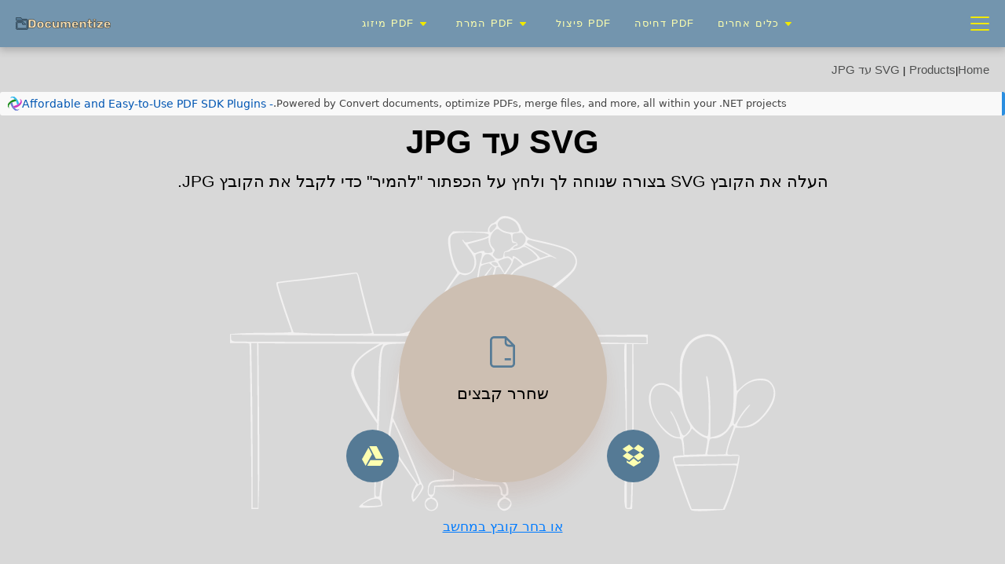

--- FILE ---
content_type: text/html; charset=utf-8
request_url: https://products.documentize.app/he/svg-to-jpg
body_size: 31496
content:
<!DOCTYPE html><html lang=he><head><meta name=dcterms.date content="2026-01-15 17:04"><meta charset=utf-8><meta name=theme-color content=#882d17><meta name=viewport content="width=device-width, initial-scale=1.0, maximum-scale=5.0"><meta name=description content="המר svg ל- jpg באופן מקוון. ללא הרשמה, קפטצ'ה ורשימות המתנה"><meta name=robots content=index,follow><meta name=keywords content="svg עד jpg. המר svg ל jpg. המרת svg ל- jpg. המרה svg ל jpg. טרנספורמציה svg ל jpg. כיצד להמיר svg ל jpg"><meta property=og:site_name content=Documentize.app><meta property=og:title content="Documentize | המר SVG ל-JPG בחינם עם הכלי המקוון שלנו. פשוט, מהיר וללא פגיעה באיכות."><meta property=og:description content="המר svg ל- jpg באופן מקוון. ללא הרשמה, קפטצ'ה ורשימות המתנה"><meta property=og:image content=https://products.documentize.app/resources/images/products.png><meta property=og:image:width content=600><meta property=og:image:height content=336><meta property=og:type content=website><meta property=og:url content=https://products.documentize.app/svg-to-jpg><title>Documentize | המר SVG ל-JPG בחינם עם הכלי המקוון שלנו. פשוט, מהיר וללא פגיעה באיכות.</title><link rel=icon href=https://products.documentize.app/favicon.svg type=image/svg+xml><link rel=canonical href=https://products.documentize.app/he/svg-to-jpg><link rel=alternate href=https://products.documentize.app/id/svg-to-jpg hreflang=id><link rel=alternate href=https://products.documentize.app/ms/svg-to-jpg hreflang=ms><link rel=alternate href=https://products.documentize.app/ca/svg-to-jpg hreflang=ca><link rel=alternate href=https://products.documentize.app/cs/svg-to-jpg hreflang=cs><link rel=alternate href=https://products.documentize.app/da/svg-to-jpg hreflang=da><link rel=alternate href=https://products.documentize.app/de/svg-to-jpg hreflang=de><link rel=alternate href=https://products.documentize.app/et/svg-to-jpg hreflang=et><link rel=alternate href=https://products.documentize.app/svg-to-jpg hreflang=x-default><link rel=alternate href=https://products.documentize.app/es/svg-to-jpg hreflang=es><link rel=alternate href=https://products.documentize.app/fr/svg-to-jpg hreflang=fr><link rel=alternate href=https://products.documentize.app/ga/svg-to-jpg hreflang=ga><link rel=alternate href=https://products.documentize.app/hr/svg-to-jpg hreflang=hr><link rel=alternate href=https://products.documentize.app/is/svg-to-jpg hreflang=is><link rel=alternate href=https://products.documentize.app/it/svg-to-jpg hreflang=it><link rel=alternate href=https://products.documentize.app/lv/svg-to-jpg hreflang=lv><link rel=alternate href=https://products.documentize.app/lt/svg-to-jpg hreflang=lt><link rel=alternate href=https://products.documentize.app/hu/svg-to-jpg hreflang=hu><link rel=alternate href=https://products.documentize.app/nl/svg-to-jpg hreflang=nl><link rel=alternate href=https://products.documentize.app/pl/svg-to-jpg hreflang=pl><link rel=alternate href=https://products.documentize.app/pt/svg-to-jpg hreflang=pt><link rel=alternate href=https://products.documentize.app/ro/svg-to-jpg hreflang=ro><link rel=alternate href=https://products.documentize.app/sk/svg-to-jpg hreflang=sk><link rel=alternate href=https://products.documentize.app/sl/svg-to-jpg hreflang=sl><link rel=alternate href=https://products.documentize.app/fi/svg-to-jpg hreflang=fi><link rel=alternate href=https://products.documentize.app/sv/svg-to-jpg hreflang=sv><link rel=alternate href=https://products.documentize.app/vi/svg-to-jpg hreflang=vi><link rel=alternate href=https://products.documentize.app/tr/svg-to-jpg hreflang=tr><link rel=alternate href=https://products.documentize.app/el/svg-to-jpg hreflang=el><link rel=alternate href=https://products.documentize.app/bg/svg-to-jpg hreflang=bg><link rel=alternate href=https://products.documentize.app/kk/svg-to-jpg hreflang=kk><link rel=alternate href=https://products.documentize.app/ru/svg-to-jpg hreflang=ru><link rel=alternate href=https://products.documentize.app/uk/svg-to-jpg hreflang=uk><link rel=alternate href=https://products.documentize.app/ka/svg-to-jpg hreflang=ka><link rel=alternate href=https://products.documentize.app/hy/svg-to-jpg hreflang=hy><link rel=alternate href=https://products.documentize.app/he/svg-to-jpg hreflang=he><link rel=alternate href=https://products.documentize.app/ar/svg-to-jpg hreflang=ar><link rel=alternate href=https://products.documentize.app/fa/svg-to-jpg hreflang=fa><link rel=alternate href=https://products.documentize.app/hi/svg-to-jpg hreflang=hi><link rel=alternate href=https://products.documentize.app/th/svg-to-jpg hreflang=th><link rel=alternate href=https://products.documentize.app/ko/svg-to-jpg hreflang=ko><link rel=alternate href=https://products.documentize.app/ja/svg-to-jpg hreflang=ja><link rel=alternate href=https://products.documentize.app/zh-cn/svg-to-jpg hreflang=zh-cn><link rel=alternate href=https://products.documentize.app/zh-tw/svg-to-jpg hreflang=zh-tw><link rel=stylesheet href=/css/bundle.min.css></link><script>function sendjserror(msg,url,line,col,error){try{var body=document.getElementsByTagName('body')[0];if(body){body.setAttribute('JSError',msg+':'+url+':line='+line);}
var dataText=msg+':line='+line+':url='+url;if(window.location&&window.location.href){dataText+=':location='+window.location.href;}
if(error&&error.stack){dataText+=':error-stack='+error.stack;}
if(window.navigator&&window.navigator.appVersion){dataText+=':browser-version='+window.navigator.appVersion;}
if(msg.indexOf('No slot')!==-1||msg.indexOf('ERR_BLOCKED_BY_CLIENT')!==-1||msg.indexOf('globalThis')!==-1){var uploadButton=document.getElementById('uploadButton');if(uploadButton){uploadButton.innerText='Please, disable AdBlock';var newButton=uploadButton.cloneNode(true);uploadButton.parentNode.replaceChild(newButton,uploadButton);var ribbonLinks=document.getElementsByClassName('plugin-ribbon');if(ribbonLinks.length>0&&ribbonLinks[0].href){newButton.onclick=function(){window.open(ribbonLinks[0].href,'_blank');};}}}
var xhr=new XMLHttpRequest();xhr.open('POST','https://api.documentize.app/webapi/sendjserror',true);xhr.setRequestHeader('Accept','application/json');xhr.setRequestHeader('Content-Type','application/json');xhr.onreadystatechange=function(){if(xhr.readyState===4){if(xhr.status===200){try{var res=JSON.parse(xhr.responseText);}catch(e){console.log('Error parsing response',e);}}else{console.log('Error sending JS error:',xhr.status);}}};xhr.send(JSON.stringify({text:dataText}));}catch(e){console.log('Error in error handler:',e);}}
if(window.onerror===null){window.onerror=sendjserror;}else{var oldOnerror=window.onerror;window.onerror=function(msg,url,line,col,error){sendjserror(msg,url,line,col,error);if(oldOnerror){return oldOnerror(msg,url,line,col,error);}
return false;};}
function hideControls()
{var gc=document.getElementById('gridControls');if(gc)gc.style.display="none";var ap=document.getElementById('additionalParams');if(ap)ap.style.display="none";var d2=document.getElementById('div2');if(d2)d2.style.display="none";var sc=document.getElementById('signControls');if(sc)sc.style.display="none";var sp=document.getElementById('splitterControlsPdf');if(sp)sp.style.display="none";window.scrollTo({top:0,left:0,behavior:'smooth'});}
function appendStickyParam(url,folderName){if(!folderName)return url;var encodedFolder=encodeURIComponent(folderName);if(url.includes('sticky=')){return url.replace(/([?&])sticky=[^&]*/,`$1sticky=${encodedFolder}`);}
var separator=url.includes('?')?'&':'?';return url+separator+'sticky='+encodedFolder;}
function removeStickyParam(){try{var url=new URL(window.location.href);if(url.searchParams.has('sticky')){url.searchParams.delete('sticky');window.history.replaceState({},'',url.toString());}}catch(e){sendjserror("Failed to remove sticky param",'','','',e);}}</script><script type=application/ld+json>{"@context":"https://schema.org","@type":"SoftwareApplication","@id":"https://products.documentize.app/he/svg-to-jpg","name":"המרה של {0} ל {1}","description":"המר svg ל- jpg באופן מקוון. ללא הרשמה, קפטצ'ה ורשימות המתנה","url":"https://products.documentize.app/he/svg-to-jpg","aggregateRating":{"@type":"AggregateRating","url":"https://products.documentize.app/he/svg-to-jpg","bestRating":5,"ratingValue":4.3,"worstRating":1,"ratingCount":259686,"reviewCount":38117},"datePublished":"2023-10-10","inLanguage":{"@type":"Language","name":"עִברִית","alternateName":"he"},"isAccessibleForFree":true,"isFamilyFriendly":true,"offers":{"@type":"Offer","price":0,"priceCurrency":"USD"},"applicationCategory":["WebApplication","BusinessApplication","BrowserApplication"],"operatingSystem":["Windows","iOS","Linux","Android"],"softwareVersion":""}</script><script>var droppedFiles=[];var maxTries=120;var options={};var downloadUrl;var triesGetResultCounter=0;var filesContainer;var submitCollection;var sendEmailButton;var download;var dropRegion={};var dropRegion2={};var inputType;var outputType;var requestUrl;var passwordedFile=null;var taskGuid;var taskAdded=false;function is7zEncrypted(arrayBuffer){var view=new DataView(arrayBuffer);if(view.getUint32(0)!==0x377ABCAF||view.getUint16(4)!==0x271C){throw new Error("Not a valid 7z archive");}
var headerCRC=view.getUint32(12,true);var mainHeaderOffset=32;var headerFlags=view.getUint8(mainHeaderOffset);var hasEncryptedHeaders=(headerFlags&0x01)!==0;var hasEncryptedFiles=(headerFlags&0x02)!==0;return hasEncryptedHeaders||hasEncryptedFiles;}
function isZipEncrypted(arrayBuffer){var view=new DataView(arrayBuffer);if(view.getUint32(0)!==0x504B0304){console.log("Not a valid ZIP archive");return false;}
var gpBitFlag=view.getUint16(6,true);var isEncrypted=(gpBitFlag&0x01)!==0;console.log("zip flag:"+(gpBitFlag&0x01));return isEncrypted;}
function isTarEncrypted(arrayBuffer){var view=new DataView(arrayBuffer);var gpgSignature=view.getUint16(0);if(gpgSignature===0x8501){return true;}
return false;}
function addFilesToContainer(fileList){var files=Array.from(fileList);if(files.length===0)
return;var mismatchedExt=[];var bigSize=[];for(var i=0;i<files.length;i++){if(droppedFiles.length===options.MaximumUploadFiles){showMessage(options.FilesLengthReachedMaxMessage.formatUnion(options.MaximumUploadFiles));break;}
if(files[i].bytes===0){showMessage(options.FileEmptyMessage
+' "'
+files[i].name
+'"');continue;}
var file=files[i];var ext=file.name.split('.').pop().toLowerCase();if(!options.AcceptAllFormats&&!options.UploadOptions.some(e=>e===ext)){mismatchedExt.push(files[i].name);continue;}
if(options.MaximumUploadFileSize<file.size){bigSize.push(files[i].name);continue;}
var name=file.name;var url;if(file.link||file.url){url=file.link?file.link:file.url;droppedFiles.push({file,name,url});}
else
{droppedFiles.push({file,name});}
if(ext=="pdf"){var reader=new FileReader();reader.readAsArrayBuffer(file);reader.onload=function(){var pages=new Blob([reader.result],{type:'application/pdf'});pages.text().then(x=>{if(x.includes("Encrypt")||x.substring(x.lastIndexOf("<<"),x.lastIndexOf(">>")).includes("/Encrypt")){document.getElementById("password").style.display="block";passwordedFile=file.name;}});}}
else if(ext==="7z"||ext==="zip"){var reader=new FileReader();reader.readAsArrayBuffer(file);reader.onload=function(){var arrayBuffer=reader.result;var isEncrypted=false;try{if(ext==="7z"){isEncrypted=is7zEncrypted(arrayBuffer);}else if(ext==="zip"){isEncrypted=isZipEncrypted(arrayBuffer);}}
catch(error){console.error(error.message);}
if(isEncrypted){document.getElementById("password").style.display="block";passwordedFile=file.name;}else{console.log("Archive is not encrypted");}};}
var fileNameEl=document.createElement("span");fileNameEl.setAttribute("class","file-name");fileNameEl.innerText=name;var imgEl=document.createElement("img");imgEl.setAttribute("class","transform-color icon-delete-height");imgEl.setAttribute("src",'data:image/svg&#x2B;xml;base64,PD94bWwgdmVyc2lvbj0iMS4wIiA/PjxzdmcgaWQ9Ikljb25zIiB2aWV3Qm94PSIwIDAgMjQgMjQiIHhtbG5zPSJodHRwOi8vd3d3LnczLm9yZy8yMDAwL3N2ZyI&#x2B;PGRlZnM&#x2B;PHN0eWxlPi5jbHMtMXtmaWxsOiMyMzIzMjM7fTwvc3R5bGU&#x2B;PC9kZWZzPjxwYXRoIGNsYXNzPSJjbHMtMSIgZD0iTTEyLDBBMTIsMTIsMCwxLDAsMjQsMTIsMTIuMDEzLDEyLjAxMywwLDAsMCwxMiwwWm0wLDIyQTEwLDEwLDAsMSwxLDIyLDEyLDEwLjAxMSwxMC4wMTEsMCwwLDEsMTIsMjJaIi8&#x2B;[base64]');imgEl.setAttribute("alt","delete");var buttonEl=document.createElement("span");buttonEl.setAttribute("class","button-delete");buttonEl.appendChild(imgEl);buttonEl.addEventListener("click",deleteFile);var item=document.createElement("div");item.setAttribute("class","list-group-item");item.appendChild(fileNameEl);item.appendChild(buttonEl);filesContainer.appendChild(item);}
if(bigSize.length>0||mismatchedExt.length>0){var msg="";if(bigSize.length>0){msg=options.FileHasBigSizeMessage;for(var i=0;i<bigSize.length;i++){msg+="\n -"
+bigSize[i];}}
if(mismatchedExt.length>0){if(msg.length>5)
msg+="\n\n";msg+=options.FileWrongTypeMessage;for(var i=0;i<mismatchedExt.length;i++){msg+="\n -"+mismatchedExt[i];}}
showMessage(msg);}
if(droppedFiles.length>0){filesContainer.style.display="block";submitCollection.style.display="flex";}}
function deleteFile(){var deletedIndex=Array.prototype.indexOf.call(this.parentElement.parentElement.children,this.parentElement);if(droppedFiles[deletedIndex].name==passwordedFile){passwordedFile=null;document.getElementById("password").style.display="none";}
droppedFiles.splice(deletedIndex,1);this.parentElement.parentElement.removeChild(this.parentElement);if(filesContainer.childNodes.length===0&&document.getElementById("base64Text").value.length<10){submitCollection.style.display="none";filesContainer.style.display="none";}}
function reset(){removeStickyParam();taskAdded=false;taskGuid=null;droppedFiles.splice(0,droppedFiles.length);while(filesContainer.firstChild){filesContainer.removeChild(filesContainer.lastChild);}
document.getElementById("statusPanel").style.display="none";document.getElementById("statusDescription").style.display="block";document.getElementById("progressbarContainer").style.display="flex";document.getElementById("preloader").style.display="none";document.getElementById("progressbarThumb").style.width="0";document.getElementById("emailSend").style.display="flex";document.getElementById("download").style.display="block";document.getElementById("remove").style.display="flex";document.getElementById("successLabel").style.display="block";document.getElementById("base64Text").value="";var sp=document.getElementById("successResult");if(sp!=null)
sp.style.display="none";;var elements=Array.from(document.getElementsByClassName("for-upload-files"));elements.forEach(element=>{element.style.display=element.id==="filesContainer"?"none":"flex";});resetAdditionalElements();}
function isArchiveTypeWithPassword(inputType){return inputType==='RAR'||inputType==='7Z'||inputType==='ZIP';}
function resetAdditionalElements(byDefault){document.getElementById("additionalParams").style.display="";document.getElementById("conversionControls").style.display=(outputType==="XML"&&!isArchiveTypeWithPassword(inputType))?"block":"none";document.getElementById("separatorControls").style.display=(inputType==="TXT"&&outputType==="EXCEL")?"inline-block":"none";document.getElementById("sizeControls").style.display=(inputType!=="PDF")?"inline-block":"none";document.getElementById("base64Block").style.display=inputType==="BASE64"?"flex":"none";submitCollection.style.display="none";var ocrList=["PDF","CGM","EPUB","SVG","XPS","DJVU","CDR","JPEG","JPG","EMF","PNG","BMP","TIFF","TIF"];if(ocrList.includes(inputType)){document.getElementById("ocrControls").style.display="block";document.getElementById("cbUseOcr").checked="";}}
function requestConverter(){var data;var base64Text=document.getElementById("base64Text").value;var indexOfBase64=droppedFiles.findIndex(f=>f.id==='base64');if(base64Text){var file={id:'base64',file:new Blob([base64Text],{type:'text/plain'}),name:'Base64To'
+outputType
+'.txt',idUploadBlock:null};if(indexOfBase64>=0)
{droppedFiles[indexOfBase64]=file}
else
{droppedFiles.push(file);}}
else if(indexOfBase64>=0){droppedFiles.splice(indexOfBase64,1);}
data=getFormData();if(data===null)
return;var xmlType=document.querySelector("input[name=xmlType]:checked").value;var cbUseOcr=document.getElementById("cbUseOcr").checked;var separator=document.getElementById("separator").value;var pagesize=document.getElementById("pagesize").value;requestUrl=options.WebApiPath
+"convert?inputType="
+inputType
+"&outputType="
+outputType
+"&xmlType="
+xmlType
+"&separator="
+separator
+"&pagesize="
+pagesize
+"&useOcr="
+cbUseOcr;var landscape=document.getElementById("cbLandscape").checked;data.append("dc_isLandscape",landscape);requestQueue(requestUrl,data);}
function textChanged(){var base64Text=document.getElementById("base64Text").value;if(droppedFiles.length>0||base64Text.length>10){filesContainer.style.display="block";submitCollection.style.display="flex";}
else{submitCollection.style.display="none";filesContainer.style.display="none";}}
function showUploading(){var elements=Array.from(document.getElementsByClassName("for-upload-files"));elements.forEach(element=>{element.style.display="none";});document.getElementById("additionalParams").style.display="none";document.getElementById("statusPanel").style.display="flex";document.getElementById("progressbarThumb").style.width="3%";document.getElementById("progressbarContainer").style.display="flex";}
async function executeStatusQuery(data){if(data===undefined)return;var xhr=new XMLHttpRequest();xhr.timeout=120000;xhr.onload=function()
{workSuccess(xhr.response,xhr.status,xhr);};xhr.onerror=(err)=>{unhandledException();}
xhr.open("POST",options.WebApiPath
+'process_status/'
+data.folderName
+"?statusStorage="
+options.StatusStorage,true);xhr.ontimeout=()=>unhandledException();xhr.send(null);}
function getFormData(min=1,max=undefined){if(max===undefined)
max=options.MaximumUploadFiles;var data=new FormData();var dotPos,ext;var f;var sizeSum=0;for(var i=0;i<droppedFiles.length;i++){if(i===max)
break;f=droppedFiles[i];dotPos=f.name.lastIndexOf('.');ext=dotPos>=0?f.name.substring(dotPos+1).toLowerCase():null;if(!f.url&&(options.AcceptAllFormats||(ext!==null&&options.UploadOptions.some(e=>e===ext)))){data.append(f.name,f.file,f.filename);}else if(f.url){data.append("link_"+(i+1),f.url);}else{showMessage(options.FileWrongTypeMessage+ext);return null;}
if(options.MaximumUploadFileSize>0){var maxFileSize=options.MaximumUploadFileSize;if(!f.url&&f.file.size>maxFileSize){showMessage(options.FileMaximumUploadSizeReachedMessage);return null;}
else if(!f.url){sizeSum+=f.file.size;if(sizeSum>maxFileSize){showMessage(options.FileMaximumUploadSizeReachedMessage);return null;}}}}
data.append("dc_isLandscape","false");data.append("google-access-token",googleDriveApi.accessToken);data.append("DocumentPassword",document.getElementById("password").value);return data;}
function getInputOutputTypes(){var pathUrl=window.location.pathname.toLowerCase();if(pathUrl.endsWith("/"))
pathUrl=pathUrl.substring(0,pathUrl.length-1);var parts=pathUrl.split("/");parts=parts[parts.length-1].split("-");inputType=parts[0].toUpperCase();outputType=parts[2].toUpperCase();if(isArchiveTypeWithPassword(inputType)){document.getElementById("password").style.display="block";passwordedFile="*";}}
function showTime(){var dateString=new Date().toLocaleString("en-US",{timeZone:"America/Sao_Paulo"});return dateString.replace(", "," - ");}
function handleInstalled(ev){var date=new Date(ev.timeStamp/1000);var xhr=new XMLHttpRequest();xhr.timeout=60000;xhr.onload=()=>{gaEvent('installed','PWA');}
xhr.onerror=()=>{gaEvent('error','PWA');}
xhr.ontimeout=()=>{console.log("Timedout!");};xhr.open("GET",options.WebApiPath
+'pwa-installed',true);xhr.setRequestHeader("Content-Type","text/plain; charset=utf-8");xhr.setRequestHeader("Data-Type","json");xhr.send(JSON.stringify(date.toTimeString()));}
function onLoad(){filesContainer=document.getElementById("filesContainer");submitCollection=document.getElementById("submitCollection");getInputOutputTypes();reset(true);resetAdditionalElements();var inputFile=document.getElementById("uploadFileInput-"
+options.FileId);inputFile.addEventListener("change",inputFileAdded,false);document.getElementById("uploadWrapper").addEventListener("click",function()
{inputFile.click();},false);document.getElementById("uploadButton").addEventListener("click",requestConverter,false);document.getElementById("base64Text").addEventListener("input",textChanged,false);sendEmailButton=document.getElementById("sendEmailAfter");sendEmailButton.addEventListener("click",sendEmail,false);download=document.getElementById("download");document.getElementById("newTaskButton").addEventListener("click",()=>{history.pushState(null,"",window.location.pathname);window.location.reload();},false);dropRegion=document.getElementById("dropFiles");dropRegion.addEventListener("dragenter",dragenter,false);dropRegion.addEventListener("dragover",dragover,false);dropRegion.addEventListener("drop",drop,false);dropRegion.addEventListener("click",()=>{inputFile.click();},false);window.addEventListener("appinstalled",handleInstalled);var div1=document.getElementById("div1");div1.style.justifyContent="center";div1.style.padding="";if(options.StickyStatus){showUploading();workSuccess(options.StickyStatus);}}
window.document.addEventListener("DOMContentLoaded",function(event){options={"GoogleDriveOptions":{"GoogleDriveClientId":"516176417771-aqe2rfnmmjf0k7b24kbh43j78fjj5c3k.apps.googleusercontent.com","GoogleDriveApiKey":"AIzaSyCwJYZXJzJjK3s1aDCD82VM5UORlej9-Kw","GoogleDriveAppId":"516176417771"},"FileProcessingErrorCodes":{"10001":"\u05D4\u05EA\u05D5\u05E6\u05D0\u05D5\u05EA \u05DC\u05D0 \u05E0\u05DE\u05E6\u05D0\u05D5","10002":"\u05D1\u05D9\u05D8\u05D5\u05D9 \u05E8\u05D2\u05D5\u05DC\u05E8\u05D9 \u05E9\u05D2\u05D5\u05D9"},"UploadOptions":["svg"],"FileMaximumUploadSizeReachedMessage":"\u05D2\u05D5\u05D3\u05DC \u05D4\u05E2\u05DC\u05D0\u05D4 \u05E9\u05DC \u05E7\u05D1\u05E6\u05D9\u05DD \u05D7\u05D9\u05D9\u05D1 \u05DC\u05D4\u05D9\u05D5\u05EA \u05E9\u05D5\u05D5\u05D4 \u05D0\u05D5 \u05E4\u05D7\u05D5\u05EA \u05DE- 30000000 \u05D1\u05EA\u05D9\u05DD. \u05DB\u05D3\u05D9 \u05DC\u05D4\u05E1\u05D9\u05E8 \u05D0\u05EA \u05D4\u05DE\u05D2\u05D1\u05DC\u05D4 \u05E9\u05DC \u05D4\u05E2\u05DC\u05D0\u05D4 \u05D9\u05E9\u05D9\u05E8\u05D4 \u05D0\u05EA\u05D4 \u05D9\u05DB\u05D5\u05DC \u05DC\u05D4\u05DB\u05E0\u05D9\u05E1 \u05DB\u05EA\u05D5\u05D1\u05EA \u05D0\u05EA\u05E8 \u05DE\u05DB\u05D5\u05E0\u05DF \u05D2\u05D5\u05D2\u05DC, Dropbox \u05D0\u05D5 \u05DE\u05D4\u05D0\u05D9\u05E0\u05D8\u05E8\u05E0\u05D8 \u05D4\u05E6\u05D9\u05D1\u05D5\u05E8\u05D9.","FilesLengthReachedMaxMessage":"\u05DE\u05E1\u05E4\u05E8 \u05D4\u05E7\u05D1\u05E6\u05D9\u05DD \u05D9\u05DB\u05D5\u05DC \u05DC\u05D4\u05D9\u05D5\u05EA \u05E2\u05D3 {0}.","FileWrongTypeMessage":"\u05E7\u05D1\u05E6\u05D9\u05DD \u05E9\u05DC\u05D0 \u05E2\u05D1\u05E8\u05D5 \u05D0\u05EA \u05D4\u05D4\u05DE\u05D7\u05D0\u05D4 \u05E2\u05D1\u05D5\u05E8 \u05E1\u05D9\u05D5\u05DE\u05EA\u05DD:","FileHasBigSizeMessage":"\u05E7\u05D1\u05E6\u05D9\u05DD \u05E9\u05DC\u05D0 \u05E2\u05D1\u05E8\u05D5 \u05D0\u05EA \u05D1\u05D3\u05D9\u05E7\u05EA \u05D4\u05D2\u05D5\u05D3\u05DC:","FileEmptyMessage":"\u05E7\u05D5\u05D1\u05E5 \u05E8\u05D9\u05E7 \u05DE\u05D6\u05D5\u05D4\u05D4","MsgAboutInvalidEmail":"\u05D0\u05E0\u05D0 \u05E6\u05D9\u05D9\u05DF \u05D0\u05EA \u05DB\u05EA\u05D5\u05D1\u05EA \u05D4\u05D3\u05D5\u05D0\u0022\u05DC \u05D4\u05D7\u05D5\u05E7\u05D9\u05EA!","MsgNotTypedPassword":"\u05D4\u05E7\u05DC\u05D3 \u05D0\u05EA \u05D4\u05E1\u05D9\u05E1\u05DE\u05D4, \u05D1\u05D1\u05E7\u05E9\u05D4.","AppName":"converter","OriginalAppName":"Converter","WebApiPath":"https://api.documentize.app/webapi/","STU":"\u05E9\u05D9\u05E8\u05D5\u05EA \u05D6\u05DE\u05E0\u05D9 \u05DC\u05D0 \u05D6\u05DE\u05D9\u05DF","ChangeOrderTooltip":null,"Locale":"he","Accept":".svg","DropboxAppKey":"k6g7qvilnyw7mm8","ShowViewerButton":false,"Multiple":true,"MaximumUploadFiles":10,"MaximumUploadFileSize":30000000,"FileId":17397,"QueueLengthWarning":"\u05D4\u05DE\u05E9\u05D9\u05DE\u05D4 \u05E9\u05DC\u05DA \u05E0\u05DE\u05E6\u05D0\u05EA \u05D1\u05EA\u05D5\u05E8 \u05D1-{0}. \u05DC\u05D0 \u05D9\u05D3\u05D5\u05E2 \u05DB\u05DE\u05D4 \u05D6\u05DE\u05DF \u05D9\u05D9\u05E7\u05D7 \u05DC\u05D4\u05E9\u05DC\u05D9\u05DD \u05D0\u05EA \u05D4\u05DE\u05E9\u05D9\u05DE\u05D5\u05EA \u05D4\u05E7\u05D5\u05D3\u05DE\u05D5\u05EA \u05D5\u05D0\u05EA \u05D4\u05DE\u05E9\u05D9\u05DE\u05D4 \u05E9\u05DC\u05DA. \u05E0\u05D5\u05DB\u05DC \u05DC\u05E9\u05DC\u05D5\u05D7 \u05DC\u05DA \u05DE\u05D9\u05D9\u05DC \u05E2\u05DD \u05E7\u05D9\u05E9\u05D5\u05E8 \u05DC\u05D4\u05D5\u05E8\u05D3\u05EA \u05D4\u05EA\u05D5\u05E6\u05D0\u05D4 \u05D1\u05E8\u05D2\u05E2 \u05E9\u05D4\u05D9\u05D0 \u05DE\u05D5\u05DB\u05E0\u05D4. \u05D4\u05D0\u05DD \u05EA\u05E8\u05E6\u05D4 \u05DC\u05D4\u05E9\u05D0\u05D9\u05E8 \u05DB\u05EA\u05D5\u05D1\u05EA \u05DE\u05D9\u05D9\u05DC?","LongTimeProcessing":"\u05D6\u05D4 \u05E0\u05E8\u05D0\u05D4 \u05DB\u05D0\u05D9\u05DC\u05D5 \u05D6\u05D4 \u05D9\u05D9\u05E7\u05D7 \u05D4\u05E8\u05D1\u05D4 \u05D6\u05DE\u05DF. \u05D0\u05E0\u05D5 \u05E0\u05E9\u05DC\u05D7 \u05DC\u05DA \u05D1\u05D0\u05D9\u05DE\u05D9\u05D9\u05DC \u05D0\u05EA \u05D4\u05EA\u05D5\u05E6\u05D0\u05D4 \u05D1\u05E8\u05D2\u05E2 \u05E9\u05D4\u05D9\u05D0 \u05DE\u05D5\u05DB\u05E0\u05D4. \u05D4\u05D0\u05DD \u05EA\u05E8\u05E6\u05D4 \u05DC\u05D4\u05E9\u05D0\u05D9\u05E8 \u05D0\u05EA \u05DB\u05EA\u05D5\u05D1\u05EA \u05D4\u05DE\u05D9\u05D9\u05DC \u05E9\u05DC\u05DA? \u05EA\u05D5\u05DB\u05DC \u05D2\u05DD \u05DC\u05D1\u05E7\u05E8 \u05D1\u05D0\u05EA\u05E8 \u05DE\u05D0\u05D5\u05D7\u05E8 \u05D9\u05D5\u05EA\u05E8, \u05D0\u05DD \u05D4\u05DE\u05E9\u05D9\u05DE\u05D4 \u05D4\u05D5\u05E9\u05DC\u05DE\u05D4 \u05D1\u05D4\u05E6\u05DC\u05D7\u05D4, \u05D9\u05D5\u05E6\u05D2 \u05DC\u05DA \u05E7\u05D9\u05E9\u05D5\u05E8 \u05DC\u05D4\u05D5\u05E8\u05D3\u05EA \u05D4\u05EA\u05D5\u05E6\u05D0\u05D5\u05EA.","StatusDescription":"{0} / {1} \u05D3\u05E4\u05D9\u05DD \u05E9\u05DC {2} \u05E2\u05D5\u05D1\u05D3\u05D5","SoftwareVersion":null,"PluginRibbon":{"Name":"Affordable and Easy-to-Use PDF SDK Plugins","Url":"https://products.documentize.com","Description":"Convert documents, optimize PDFs, merge files, and more, all within your .NET projects.","Icon":"/resources/plugins/smallize-logo.svg","Apps":null},"Sticky":null,"StickyStatus":null,"PageContext":{"ActionDescriptor":null,"ValueProviderFactories":[],"ViewData":null,"ViewStartFactories":null,"HttpContext":null,"ModelState":{},"RouteData":null},"HttpContext":null,"Request":null,"Response":null,"RouteData":null,"ModelState":{},"User":null,"TempData":null,"Url":null,"MetadataProvider":null,"ViewData":null};onLoad();});</script><script type=application/ld+json>{"@context":"https://schema.org","@type":"BreadcrumbList","itemListElement":[{"@type":"ListItem","name":"Documentize","item":"https://www.documentize.app/he","position":1},{"@type":"ListItem","name":"Products","item":"https://products.documentize.app/he","position":2},{"@type":"ListItem","name":"SVG עד JPG","item":"https://products.documentize.app/svg-to-jpg","position":3}]}</script><script async src="https://www.googletagmanager.com/gtag/js?id=GT-MBNTMCT2"></script><script>window.dataLayer=window.dataLayer||[];function gtag(){dataLayer.push(arguments);}
gtag('js',new Date());gtag('config','GT-MBNTMCT2');</script><link rel=preload href="/js/bundle.min.js?v=f40d7c43c75b4bc18a8a2b4b4af22de7" as=script></link><script defer src="/js/bundle.min.js?v=2a92d77c1f50425bbd433b1f84481141"></script></head><body><header><nav class="nav navbar-expand-sm navbar-toggleable-sm navbar-light bg-white border-bottom box-shadow mb-3" hidden><div class=container-fluid><a id=upperLogo class=upper-logo href=https://products.documentize.app/he dir=ltr> <i class="icon icon-logo"></i> <i class="icon icon-brand"></i> </a><div id=desktop-menu class=menu><div class="nav-item drop-btn"><span class=menu-link> מיזוג PDF <i class="icon icon-down transform-color-to-old-lace"></i> </span><div class=dropdown-content><div class="icon tail"></div><ul class="subMenuPanel two-col-grid" style=direction:rtl><li class="li-panel col-block"><ul><li class=submenu-group></li><li class=li-item><a class="flex-centered-row sub-menu" href=https://products.documentize.app/he/merge_jpg> <i class="icon jpg-to-pdf menu-icon"></i> JPG &#x5E2;&#x5D3; PDF </a></li><li class=li-item><a class="flex-centered-row sub-menu" href=https://products.documentize.app/he/merge_png> <i class="icon png-to-pdf menu-icon"></i> PNG &#x5E2;&#x5D3; PDF </a></li><li class=li-item><a class="flex-centered-row sub-menu" href=https://products.documentize.app/he/merge_bmp> <i class="icon bmp-to-pdf menu-icon"></i> BMP &#x5E2;&#x5D3; PDF </a></li><li class=li-item><a class="flex-centered-row sub-menu" href=https://products.documentize.app/he/merge_html> <i class="icon html-to-pdf menu-icon"></i> HTML &#x5E2;&#x5D3; PDF </a></li><li class=li-item><a class="flex-centered-row sub-menu" href=https://products.documentize.app/he/merge_gif> <i class="icon gif-to-pdf menu-icon"></i> GIF &#x5E2;&#x5D3; PDF </a></li><li class=li-item><a class="flex-centered-row sub-menu" href=https://products.documentize.app/he/merge_webp> <i class="icon webp-to-pdf menu-icon"></i> WEBP &#x5E2;&#x5D3; PDF </a></li><li class=li-item><a class="flex-centered-row sub-menu" href=https://products.documentize.app/he/merge_images> <i class="icon images-to-pdf menu-icon"></i> IMAGES &#x5E2;&#x5D3; PDF </a></li><li class=li-item><a class="flex-centered-row sub-menu" href=https://products.documentize.app/he/merge_photo> <i class="icon photo-to-pdf menu-icon"></i> PHOTO &#x5E2;&#x5D3; PDF </a></li><li class=li-item><a class="flex-centered-row sub-menu" href=https://products.documentize.app/he/merge_photos> <i class="icon photos-to-pdf menu-icon"></i> PHOTOS &#x5E2;&#x5D3; PDF </a></li><li class=li-item><a class="flex-centered-row sub-menu" href=https://products.documentize.app/he/merge_pdf> <i class="icon pdf-to-pdf menu-icon"></i> PDF &#x5E2;&#x5D3; PDF </a></li><li class=li-item><a class="flex-centered-row sub-menu" href=https://products.documentize.app/he/merge_word> <i class="icon word-to-pdf menu-icon"></i> WORD &#x5E2;&#x5D3; PDF </a></li><li class=li-item><a class="flex-centered-row sub-menu" href=https://products.documentize.app/he/merge_ppt> <i class="icon ppt-to-pdf menu-icon"></i> PPT &#x5E2;&#x5D3; PDF </a></li><li class=li-item><a class="flex-centered-row sub-menu" href=https://products.documentize.app/he/merge_pptx> <i class="icon pptx-to-pdf menu-icon"></i> PPTX &#x5E2;&#x5D3; PDF </a></li><li class=li-item><a class="flex-centered-row sub-menu" href=https://products.documentize.app/he/merge_excel> <i class="icon excel-to-pdf menu-icon"></i> EXCEL &#x5E2;&#x5D3; PDF </a></li><li class=li-item><a class="flex-centered-row sub-menu" href=https://products.documentize.app/he/merge_tiff> <i class="icon tiff-to-pdf menu-icon"></i> TIFF &#x5E2;&#x5D3; PDF </a></li><li class=li-item><a class="flex-centered-row sub-menu" href=https://products.documentize.app/he/merge_cgm> <i class="icon cgm-to-pdf menu-icon"></i> CGM &#x5E2;&#x5D3; PDF </a></li><li class=li-item><a class="flex-centered-row sub-menu" href=https://products.documentize.app/he/merge_rar> <i class="icon rar-to-pdf menu-icon"></i> RAR &#x5E2;&#x5D3; PDF </a></li><li class=li-item><a class="flex-centered-row sub-menu" href=https://products.documentize.app/he/merge_zip> <i class="icon zip-to-pdf menu-icon"></i> ZIP &#x5E2;&#x5D3; PDF </a></li><li class=li-item><a class="flex-centered-row sub-menu" href=https://products.documentize.app/he/merge_tar> <i class="icon tar-to-pdf menu-icon"></i> TAR &#x5E2;&#x5D3; PDF </a></li><li class=li-item><a class="flex-centered-row sub-menu" href=https://products.documentize.app/he/merge_7z> <i class="icon 7z-to-pdf menu-icon"></i> 7Z &#x5E2;&#x5D3; PDF </a></li><li class=li-item><a class="flex-centered-row sub-menu" href=https://products.documentize.app/he/merge_bz2> <i class="icon bz2-to-pdf menu-icon"></i> BZ2 &#x5E2;&#x5D3; PDF </a></li><li class=li-item><a class="flex-centered-row sub-menu" href=https://products.documentize.app/he/merge_gz> <i class="icon gz-to-pdf menu-icon"></i> GZ &#x5E2;&#x5D3; PDF </a></li><li class=li-item><a class="flex-centered-row sub-menu" href=https://products.documentize.app/he/merge_djvu> <i class="icon djvu-to-pdf menu-icon"></i> DJVU &#x5E2;&#x5D3; PDF </a></li><li class=li-item><a class="flex-centered-row sub-menu" href=https://products.documentize.app/he/merge_powerpoint> <i class="icon powerpoint-to-pdf menu-icon"></i> POWERPOINT &#x5E2;&#x5D3; PDF </a></li></ul></li><li class="li-panel col-block"><ul><li class=submenu-group></li><li class=li-item><a class="flex-centered-row sub-menu" href=https://products.documentize.app/he/merge_pdf_to_doc> <i class="icon pdf-to-doc menu-icon"></i> PDF &#x5E2;&#x5D3; DOC </a></li><li class=li-item><a class="flex-centered-row sub-menu" href=https://products.documentize.app/he/merge_pdf_to_docx> <i class="icon pdf-to-docx menu-icon"></i> PDF &#x5E2;&#x5D3; DOCX </a></li><li class=li-item><a class="flex-centered-row sub-menu" href=https://products.documentize.app/he/merge_pdf_to_html> <i class="icon pdf-to-html menu-icon"></i> PDF &#x5E2;&#x5D3; HTML </a></li><li class=li-item><a class="flex-centered-row sub-menu" href=https://products.documentize.app/he/merge_pdf_to_jpg> <i class="icon pdf-to-jpg menu-icon"></i> PDF &#x5E2;&#x5D3; JPG </a></li><li class=li-item><a class="flex-centered-row sub-menu" href=https://products.documentize.app/he/merge_pdf_to_pdf> <i class="icon pdf-to-pdf menu-icon"></i> PDF &#x5E2;&#x5D3; PDF </a></li><li class=li-item><a class="flex-centered-row sub-menu" href=https://products.documentize.app/he/merge_pdf_to_png> <i class="icon pdf-to-png menu-icon"></i> PDF &#x5E2;&#x5D3; PNG </a></li><li class=li-item><a class="flex-centered-row sub-menu" href=https://products.documentize.app/he/merge_pdf_to_ppt> <i class="icon pdf-to-ppt menu-icon"></i> PDF &#x5E2;&#x5D3; PPT </a></li><li class=li-item><a class="flex-centered-row sub-menu" href=https://products.documentize.app/he/merge_pdf_to_pptx> <i class="icon pdf-to-pptx menu-icon"></i> PDF &#x5E2;&#x5D3; PPTX </a></li><li class=li-item><a class="flex-centered-row sub-menu" href=https://products.documentize.app/he/merge_pdf_to_tex> <i class="icon pdf-to-tex menu-icon"></i> PDF &#x5E2;&#x5D3; TEX </a></li><li class=li-item><a class="flex-centered-row sub-menu" href=https://products.documentize.app/he/merge_pdf_to_tiff> <i class="icon pdf-to-tiff menu-icon"></i> PDF &#x5E2;&#x5D3; TIFF </a></li><li class=li-item><a class="flex-centered-row sub-menu" href=https://products.documentize.app/he/merge_pdf_to_xlsx> <i class="icon pdf-to-xlsx menu-icon"></i> PDF &#x5E2;&#x5D3; XLSX </a></li></ul></li></ul></div></div><div class="nav-item drop-btn"><span class=menu-link> המרת PDF <i class="icon icon-down transform-color-to-old-lace"></i> </span><div class=dropdown-content><div class="icon tail"></div><ul class="subMenuPanel four-col-grid" style=direction:rtl><li class="li-panel col-block"><ul><li class=submenu-group>להמיר ל- PDF</li><li class=li-item><a class="flex-centered-row sub-menu" href=https://products.documentize.app/he/pdf-to-pdf> <i class="icon pdf-to-pdf menu-icon"></i> PDF &#x5E2;&#x5D3; PDF </a></li><li class=li-item><a class="flex-centered-row sub-menu" href=https://products.documentize.app/he/svg-to-pdf> <i class="icon svg-to-pdf menu-icon"></i> SVG &#x5E2;&#x5D3; PDF </a></li><li class=li-item><a class="flex-centered-row sub-menu" href=https://products.documentize.app/he/avif-to-pdf> <i class="icon avif-to-pdf menu-icon"></i> AVIF &#x5E2;&#x5D3; PDF </a></li><li class=li-item><a class="flex-centered-row sub-menu" href=https://products.documentize.app/he/base64-to-pdf> <i class="icon base64-to-pdf menu-icon"></i> BASE64 &#x5E2;&#x5D3; PDF </a></li><li class=li-item><a class="flex-centered-row sub-menu" href=https://products.documentize.app/he/cdr-to-pdf> <i class="icon cdr-to-pdf menu-icon"></i> CDR &#x5E2;&#x5D3; PDF </a></li></ul></li><li class="li-panel col-block"><ul><li class=submenu-group>המרה מ- PDF</li><li class=li-item><a class="flex-centered-row sub-menu" href=https://products.documentize.app/he/pdf-to-base64> <i class="icon pdf-to-base64 menu-icon"></i> PDF &#x5E2;&#x5D3; BASE64 </a></li><li class=li-item><a class="flex-centered-row sub-menu" href=https://products.documentize.app/he/pdf-to-bmp> <i class="icon pdf-to-bmp menu-icon"></i> PDF &#x5E2;&#x5D3; BMP </a></li><li class=li-item><a class="flex-centered-row sub-menu" href=https://products.documentize.app/he/pdf-to-doc> <i class="icon pdf-to-doc menu-icon"></i> PDF &#x5E2;&#x5D3; DOC </a></li><li class=li-item><a class="flex-centered-row sub-menu" href=https://products.documentize.app/he/pdf-to-word> <i class="icon pdf-to-word menu-icon"></i> PDF &#x5E2;&#x5D3; WORD </a></li><li class=li-item><a class="flex-centered-row sub-menu" href=https://products.documentize.app/he/pdf-to-epub> <i class="icon pdf-to-epub menu-icon"></i> PDF &#x5E2;&#x5D3; EPUB </a></li></ul></li><li class="li-panel col-block"><ul><li class="submenu-group muted">Other to PDF</li><li class=li-item><a class="flex-centered-row sub-menu" href=https://products.documentize.app/he/7z-to-pdf> <i class="icon 7z-to-pdf menu-icon"></i> 7Z &#x5E2;&#x5D3; PDF </a></li><li class=li-item><a class="flex-centered-row sub-menu" href=https://products.documentize.app/he/bmp-to-pdf> <i class="icon bmp-to-pdf menu-icon"></i> BMP &#x5E2;&#x5D3; PDF </a></li><li class=li-item><a class="flex-centered-row sub-menu" href=https://products.documentize.app/he/bz2-to-pdf> <i class="icon bz2-to-pdf menu-icon"></i> BZ2 &#x5E2;&#x5D3; PDF </a></li><li class=li-item><a class="flex-centered-row sub-menu" href=https://products.documentize.app/he/djvu-to-pdf> <i class="icon djvu-to-pdf menu-icon"></i> DJVU &#x5E2;&#x5D3; PDF </a></li><li class=li-item><a class="flex-centered-row sub-menu" href=https://products.documentize.app/he/doc-to-pdf> <i class="icon doc-to-pdf menu-icon"></i> DOC &#x5E2;&#x5D3; PDF </a></li><li class=li-item><a class="flex-centered-row sub-menu" href=https://products.documentize.app/he/word-to-pdf> <i class="icon word-to-pdf menu-icon"></i> WORD &#x5E2;&#x5D3; PDF </a></li><li class=li-item><a class="flex-centered-row sub-menu" href=https://products.documentize.app/he/emf-to-pdf> <i class="icon emf-to-pdf menu-icon"></i> EMF &#x5E2;&#x5D3; PDF </a></li><li class=li-item><a class="flex-centered-row sub-menu" href=https://products.documentize.app/he/eps-to-pdf> <i class="icon eps-to-pdf menu-icon"></i> EPS &#x5E2;&#x5D3; PDF </a></li><li class=li-item><a class="flex-centered-row sub-menu" href=https://products.documentize.app/he/epub-to-pdf> <i class="icon epub-to-pdf menu-icon"></i> EPUB &#x5E2;&#x5D3; PDF </a></li><li class=li-item><a class="flex-centered-row sub-menu" href=https://products.documentize.app/he/gz-to-pdf> <i class="icon gz-to-pdf menu-icon"></i> GZ &#x5E2;&#x5D3; PDF </a></li><li class=li-item><a class="flex-centered-row sub-menu" href=https://products.documentize.app/he/html-to-pdf> <i class="icon html-to-pdf menu-icon"></i> HTML &#x5E2;&#x5D3; PDF </a></li><li class=li-item><a class="flex-centered-row sub-menu" href=https://products.documentize.app/he/jpg-to-pdf> <i class="icon jpg-to-pdf menu-icon"></i> JPG &#x5E2;&#x5D3; PDF </a></li><li class=li-item><a class="flex-centered-row sub-menu" href=https://products.documentize.app/he/json-to-pdf> <i class="icon json-to-pdf menu-icon"></i> JSON &#x5E2;&#x5D3; PDF </a></li><li class=li-item><a class="flex-centered-row sub-menu" href=https://products.documentize.app/he/md-to-pdf> <i class="icon md-to-pdf menu-icon"></i> MD &#x5E2;&#x5D3; PDF </a></li><li class=li-item><a class="flex-centered-row sub-menu" href=https://products.documentize.app/he/mht-to-pdf> <i class="icon mht-to-pdf menu-icon"></i> MHT &#x5E2;&#x5D3; PDF </a></li><li class=li-item><a class="flex-centered-row sub-menu" href=https://products.documentize.app/he/pcl-to-pdf> <i class="icon pcl-to-pdf menu-icon"></i> PCL &#x5E2;&#x5D3; PDF </a></li><li class=li-item><a class="flex-centered-row sub-menu" href=https://products.documentize.app/he/png-to-pdf> <i class="icon png-to-pdf menu-icon"></i> PNG &#x5E2;&#x5D3; PDF </a></li><li class=li-item><a class="flex-centered-row sub-menu" href=https://products.documentize.app/he/pptx-to-pdf> <i class="icon pptx-to-pdf menu-icon"></i> PPTX &#x5E2;&#x5D3; PDF </a></li><li class=li-item><a class="flex-centered-row sub-menu" href=https://products.documentize.app/he/ps-to-pdf> <i class="icon ps-to-pdf menu-icon"></i> PS &#x5E2;&#x5D3; PDF </a></li><li class=li-item><a class="flex-centered-row sub-menu" href=https://products.documentize.app/he/psd-to-pdf> <i class="icon psd-to-pdf menu-icon"></i> PSD &#x5E2;&#x5D3; PDF </a></li><li class=li-item><a class="flex-centered-row sub-menu" href=https://products.documentize.app/he/rar-to-pdf> <i class="icon rar-to-pdf menu-icon"></i> RAR &#x5E2;&#x5D3; PDF </a></li><li class=li-item><a class="flex-centered-row sub-menu" href=https://products.documentize.app/he/tar-to-pdf> <i class="icon tar-to-pdf menu-icon"></i> TAR &#x5E2;&#x5D3; PDF </a></li><li class=li-item><a class="flex-centered-row sub-menu" href=https://products.documentize.app/he/tex-to-pdf> <i class="icon tex-to-pdf menu-icon"></i> TEX &#x5E2;&#x5D3; PDF </a></li><li class=li-item><a class="flex-centered-row sub-menu" href=https://products.documentize.app/he/tiff-to-pdf> <i class="icon tiff-to-pdf menu-icon"></i> TIFF &#x5E2;&#x5D3; PDF </a></li><li class=li-item><a class="flex-centered-row sub-menu" href=https://products.documentize.app/he/txt-to-pdf> <i class="icon txt-to-pdf menu-icon"></i> TXT &#x5E2;&#x5D3; PDF </a></li><li class=li-item><a class="flex-centered-row sub-menu" href=https://products.documentize.app/he/excel-to-pdf> <i class="icon excel-to-pdf menu-icon"></i> EXCEL &#x5E2;&#x5D3; PDF </a></li><li class=li-item><a class="flex-centered-row sub-menu" href=https://products.documentize.app/he/xml-to-pdf> <i class="icon xml-to-pdf menu-icon"></i> XML &#x5E2;&#x5D3; PDF </a></li><li class=li-item><a class="flex-centered-row sub-menu" href=https://products.documentize.app/he/xps-to-pdf> <i class="icon xps-to-pdf menu-icon"></i> XPS &#x5E2;&#x5D3; PDF </a></li><li class=li-item><a class="flex-centered-row sub-menu" href=https://products.documentize.app/he/zip-to-pdf> <i class="icon zip-to-pdf menu-icon"></i> ZIP &#x5E2;&#x5D3; PDF </a></li></ul></li><li class="li-panel col-block"><ul><li class="submenu-group muted">PDF to Other</li><li class=li-item><a class="flex-centered-row sub-menu" href=https://products.documentize.app/he/pdf-to-html> <i class="icon pdf-to-html menu-icon"></i> PDF &#x5E2;&#x5D3; HTML </a></li><li class=li-item><a class="flex-centered-row sub-menu" href=https://products.documentize.app/he/pdf-to-jpg> <i class="icon pdf-to-jpg menu-icon"></i> PDF &#x5E2;&#x5D3; JPG </a></li><li class=li-item><a class="flex-centered-row sub-menu" href=https://products.documentize.app/he/pdf-to-mobi> <i class="icon pdf-to-mobi menu-icon"></i> PDF &#x5E2;&#x5D3; MOBI </a></li><li class=li-item><a class="flex-centered-row sub-menu" href=https://products.documentize.app/he/pdf-to-pdfa1a> <i class="icon pdf-to-pdfa1a menu-icon"></i> PDF &#x5E2;&#x5D3; PDFA1A </a></li><li class=li-item><a class="flex-centered-row sub-menu" href=https://products.documentize.app/he/pdf-to-pdfa1b> <i class="icon pdf-to-pdfa1b menu-icon"></i> PDF &#x5E2;&#x5D3; PDFA1B </a></li><li class=li-item><a class="flex-centered-row sub-menu" href=https://products.documentize.app/he/pdf-to-pdfa2a> <i class="icon pdf-to-pdfa2a menu-icon"></i> PDF &#x5E2;&#x5D3; PDFA2A </a></li><li class=li-item><a class="flex-centered-row sub-menu" href=https://products.documentize.app/he/pdf-to-pdfa3a> <i class="icon pdf-to-pdfa3a menu-icon"></i> PDF &#x5E2;&#x5D3; PDFA3A </a></li><li class=li-item><a class="flex-centered-row sub-menu" href=https://products.documentize.app/he/pdf-to-png> <i class="icon pdf-to-png menu-icon"></i> PDF &#x5E2;&#x5D3; PNG </a></li><li class=li-item><a class="flex-centered-row sub-menu" href=https://products.documentize.app/he/pdf-to-pptx> <i class="icon pdf-to-pptx menu-icon"></i> PDF &#x5E2;&#x5D3; PPTX </a></li><li class=li-item><a class="flex-centered-row sub-menu" href=https://products.documentize.app/he/pdf-to-svg> <i class="icon pdf-to-svg menu-icon"></i> PDF &#x5E2;&#x5D3; SVG </a></li><li class=li-item><a class="flex-centered-row sub-menu" href=https://products.documentize.app/he/pdf-to-tex> <i class="icon pdf-to-tex menu-icon"></i> PDF &#x5E2;&#x5D3; TEX </a></li><li class=li-item><a class="flex-centered-row sub-menu" href=https://products.documentize.app/he/pdf-to-tiff> <i class="icon pdf-to-tiff menu-icon"></i> PDF &#x5E2;&#x5D3; TIFF </a></li><li class=li-item><a class="flex-centered-row sub-menu" href=https://products.documentize.app/he/pdf-to-txt> <i class="icon pdf-to-txt menu-icon"></i> PDF &#x5E2;&#x5D3; TXT </a></li><li class=li-item><a class="flex-centered-row sub-menu" href=https://products.documentize.app/he/pdf-to-excel> <i class="icon pdf-to-excel menu-icon"></i> PDF &#x5E2;&#x5D3; EXCEL </a></li><li class=li-item><a class="flex-centered-row sub-menu" href=https://products.documentize.app/he/pdf-to-xml> <i class="icon pdf-to-xml menu-icon"></i> PDF &#x5E2;&#x5D3; XML </a></li><li class=li-item><a class="flex-centered-row sub-menu" href=https://products.documentize.app/he/pdf-to-xps> <i class="icon pdf-to-xps menu-icon"></i> PDF &#x5E2;&#x5D3; XPS </a></li></ul></li></ul></div></div><div class="nav-item drop-btn"><a class=menu-link href=https://products.documentize.app/he/split-pdf>פיצול PDF</a></div><div class="nav-item drop-btn"><a class=menu-link href=https://products.documentize.app/he/compress-pdf>דחיסה PDF</a></div><div class="nav-item drop-btn"><span class=menu-link> כלים אחרים <i class="icon icon-down transform-color-to-old-lace"></i> </span><div class=dropdown-content><div class="icon tail"></div><ul class="subMenuPanel other-tools-menu" style=direction:rtl><li class=li-panel><ul class=other-tools-list><li class=submenu-group>בצע אופטימיזציה של PDF</li><li class=li-item><a href=https://products.documentize.app/he/extract-data-from-pdf class="flex-centered-row sub-menu"> <i class="icon extract-data-from-pdf menu-icon"></i> ניתוח PDF </a></li><li class=li-item><a href=https://products.documentize.app/he/searchable-pdf class="flex-centered-row sub-menu"> <i class="icon searchable-pdf menu-icon"></i> PDF שניתן לחפש </a></li><li class=li-item><a href=https://products.documentize.app/he/image_to_txt class="flex-centered-row sub-menu"> <i class="icon image-to-txt menu-icon"></i> תמונה ל-TXT </a></li><li class=li-item><a href=https://products.documentize.app/he/searching-in-pdf class="flex-centered-row sub-menu"> <i class="icon searching-in-pdf menu-icon"></i> חיפוש ב- PDF </a></li><li class=menu-spacer></li><li class=submenu-group>עריכת PDF</li><li class=li-item><a href=https://products.documentize.app/he/edit-pdf class="flex-centered-row sub-menu"> <i class="icon edit-pdf menu-icon"></i> עריכה </a> <a href=https://products.documentize.app/he/delete-pages-from-pdf class="flex-centered-row sub-menu"> <i class="icon delete-pages-from-pdf menu-icon"></i> מחיקת עמודים ממסמך PDF </a> <a href=https://products.documentize.app/he/rotate-pdf class="flex-centered-row sub-menu"> <i class="icon rotate-pdf menu-icon"></i> סובב PDF </a></li><li class=menu-spacer></li><li class=submenu-group>אבטחת PDF</li><li class=li-item><a href=https://products.documentize.app/he/protect-pdf aria-label="redirect to protect pdf application" class="flex-centered-row sub-menu"> <i class="icon protect-pdf menu-icon"></i> הגן על PDF </a></li><li class=li-item><a href=https://products.documentize.app/he/unlock-pdf class="flex-centered-row sub-menu"> <i class="icon unlock-pdf menu-icon"></i> ביטול נעילת PDF </a></li><li class=li-item><a href=https://products.documentize.app/he/sign-pdf class="flex-centered-row sub-menu"> <i class="icon sign-pdf menu-icon"></i> חתימה דיגיטלית PDF </a></li></ul></li></ul></div></div></div><div id=mobile-apps-button class=nav-item><span class=menu-link> <i class="icon icon-apps mobile-apps-icon"></i> </span><div id=all-apps-list class=mobile-apps-overlay><ul class="subMenuPanel mobile-apps-panel" style=direction:rtl><li class="submenu-group mobile-menu-title">מיזוג</li><li class=submenu-group>להמיר ל- PDF</li><li class=li-item><a class="flex-centered-row sub-menu" href=https://products.documentize.app/he/pdf-to-pdf> <i class="icon pdf-to-pdf menu-icon"></i> PDF &#x5E2;&#x5D3; PDF </a></li><li class=li-item><a class="flex-centered-row sub-menu" href=https://products.documentize.app/he/pdf-to-pdf> <i class="icon pdf-to-pdf menu-icon"></i> PDF &#x5E2;&#x5D3; PDF </a></li><li class=submenu-group>המרה מ- PDF</li><li class=li-item><a class="flex-centered-row sub-menu" href=https://products.documentize.app/he/pdf-to-pdf> <i class="icon pdf-to-pdf menu-icon"></i> PDF &#x5E2;&#x5D3; PDF </a></li><li class=li-item><a class="flex-centered-row sub-menu" href=https://products.documentize.app/he/pdf-to-base64> <i class="icon pdf-to-base64 menu-icon"></i> PDF &#x5E2;&#x5D3; BASE64 </a></li><li class=li-item><a class="flex-centered-row sub-menu" href=https://products.documentize.app/he/pdf-to-bmp> <i class="icon pdf-to-bmp menu-icon"></i> PDF &#x5E2;&#x5D3; BMP </a></li><li class=li-item><a class="flex-centered-row sub-menu" href=https://products.documentize.app/he/pdf-to-doc> <i class="icon pdf-to-doc menu-icon"></i> PDF &#x5E2;&#x5D3; DOC </a></li><li class=li-item><a class="flex-centered-row sub-menu" href=https://products.documentize.app/he/pdf-to-epub> <i class="icon pdf-to-epub menu-icon"></i> PDF &#x5E2;&#x5D3; EPUB </a></li><li class=li-item><a class="flex-centered-row sub-menu" href=https://products.documentize.app/he/pdf-to-html> <i class="icon pdf-to-html menu-icon"></i> PDF &#x5E2;&#x5D3; HTML </a></li><li class=li-item><a class="flex-centered-row sub-menu" href=https://products.documentize.app/he/pdf-to-mobi> <i class="icon pdf-to-mobi menu-icon"></i> PDF &#x5E2;&#x5D3; MOBI </a></li><li class=li-item><a class="flex-centered-row sub-menu" href=https://products.documentize.app/he/pdf-to-pdfa1b> <i class="icon pdf-to-pdfa1b menu-icon"></i> PDF &#x5E2;&#x5D3; PDFA1B </a></li><li class=li-item><a class="flex-centered-row sub-menu" href=https://products.documentize.app/he/pdf-to-pdfa2a> <i class="icon pdf-to-pdfa2a menu-icon"></i> PDF &#x5E2;&#x5D3; PDFA2A </a></li><li class=li-item><a class="flex-centered-row sub-menu" href=https://products.documentize.app/he/pdf-to-pdfa3a> <i class="icon pdf-to-pdfa3a menu-icon"></i> PDF &#x5E2;&#x5D3; PDFA3A </a></li><li class=li-item><a class="flex-centered-row sub-menu" href=https://products.documentize.app/he/pdf-to-png> <i class="icon pdf-to-png menu-icon"></i> PDF &#x5E2;&#x5D3; PNG </a></li><li class=li-item><a class="flex-centered-row sub-menu" href=https://products.documentize.app/he/pdf-to-svg> <i class="icon pdf-to-svg menu-icon"></i> PDF &#x5E2;&#x5D3; SVG </a></li><li class=li-item><a class="flex-centered-row sub-menu" href=https://products.documentize.app/he/pdf-to-tex> <i class="icon pdf-to-tex menu-icon"></i> PDF &#x5E2;&#x5D3; TEX </a></li><li class=li-item><a class="flex-centered-row sub-menu" href=https://products.documentize.app/he/pdf-to-tiff> <i class="icon pdf-to-tiff menu-icon"></i> PDF &#x5E2;&#x5D3; TIFF </a></li><li class=li-item><a class="flex-centered-row sub-menu" href=https://products.documentize.app/he/pdf-to-txt> <i class="icon pdf-to-txt menu-icon"></i> PDF &#x5E2;&#x5D3; TXT </a></li><li class=li-item><a class="flex-centered-row sub-menu" href=https://products.documentize.app/he/pdf-to-xml> <i class="icon pdf-to-xml menu-icon"></i> PDF &#x5E2;&#x5D3; XML </a></li><li class=li-item><a class="flex-centered-row sub-menu" href=https://products.documentize.app/he/pdf-to-xps> <i class="icon pdf-to-xps menu-icon"></i> PDF &#x5E2;&#x5D3; XPS </a></li><li class=submenu-group>להמיר אחר</li><li class=li-item><a class="flex-centered-row sub-menu" href=https://products.documentize.app/he/pdf-to-base64> <i class="icon pdf-to-base64 menu-icon"></i> PDF &#x5E2;&#x5D3; BASE64 </a></li><li class=li-item><a class="flex-centered-row sub-menu" href=https://products.documentize.app/he/pdf-to-bmp> <i class="icon pdf-to-bmp menu-icon"></i> PDF &#x5E2;&#x5D3; BMP </a></li><li class=li-item><a class="flex-centered-row sub-menu" href=https://products.documentize.app/he/pdf-to-doc> <i class="icon pdf-to-doc menu-icon"></i> PDF &#x5E2;&#x5D3; DOC </a></li><li class=li-item><a class="flex-centered-row sub-menu" href=https://products.documentize.app/he/pdf-to-epub> <i class="icon pdf-to-epub menu-icon"></i> PDF &#x5E2;&#x5D3; EPUB </a></li><li class=li-item><a class="flex-centered-row sub-menu" href=https://products.documentize.app/he/pdf-to-html> <i class="icon pdf-to-html menu-icon"></i> PDF &#x5E2;&#x5D3; HTML </a></li><li class=li-item><a class="flex-centered-row sub-menu" href=https://products.documentize.app/he/pdf-to-mobi> <i class="icon pdf-to-mobi menu-icon"></i> PDF &#x5E2;&#x5D3; MOBI </a></li><li class=li-item><a class="flex-centered-row sub-menu" href=https://products.documentize.app/he/pdf-to-pdfa1b> <i class="icon pdf-to-pdfa1b menu-icon"></i> PDF &#x5E2;&#x5D3; PDFA1B </a></li><li class=li-item><a class="flex-centered-row sub-menu" href=https://products.documentize.app/he/pdf-to-pdfa2a> <i class="icon pdf-to-pdfa2a menu-icon"></i> PDF &#x5E2;&#x5D3; PDFA2A </a></li><li class=li-item><a class="flex-centered-row sub-menu" href=https://products.documentize.app/he/pdf-to-pdfa3a> <i class="icon pdf-to-pdfa3a menu-icon"></i> PDF &#x5E2;&#x5D3; PDFA3A </a></li><li class=li-item><a class="flex-centered-row sub-menu" href=https://products.documentize.app/he/pdf-to-png> <i class="icon pdf-to-png menu-icon"></i> PDF &#x5E2;&#x5D3; PNG </a></li><li class=li-item><a class="flex-centered-row sub-menu" href=https://products.documentize.app/he/pdf-to-svg> <i class="icon pdf-to-svg menu-icon"></i> PDF &#x5E2;&#x5D3; SVG </a></li><li class=li-item><a class="flex-centered-row sub-menu" href=https://products.documentize.app/he/pdf-to-tex> <i class="icon pdf-to-tex menu-icon"></i> PDF &#x5E2;&#x5D3; TEX </a></li><li class=li-item><a class="flex-centered-row sub-menu" href=https://products.documentize.app/he/pdf-to-tiff> <i class="icon pdf-to-tiff menu-icon"></i> PDF &#x5E2;&#x5D3; TIFF </a></li><li class=li-item><a class="flex-centered-row sub-menu" href=https://products.documentize.app/he/pdf-to-txt> <i class="icon pdf-to-txt menu-icon"></i> PDF &#x5E2;&#x5D3; TXT </a></li><li class=li-item><a class="flex-centered-row sub-menu" href=https://products.documentize.app/he/pdf-to-xml> <i class="icon pdf-to-xml menu-icon"></i> PDF &#x5E2;&#x5D3; XML </a></li><li class=li-item><a class="flex-centered-row sub-menu" href=https://products.documentize.app/he/pdf-to-xps> <i class="icon pdf-to-xps menu-icon"></i> PDF &#x5E2;&#x5D3; XPS </a></li><li class=li-item><a class="flex-centered-row sub-menu" href=https://products.documentize.app/he/7z-to-pdf> <i class="icon 7z-to-pdf menu-icon"></i> 7Z &#x5E2;&#x5D3; PDF </a></li><li class=li-item><a class="flex-centered-row sub-menu" href=https://products.documentize.app/he/base64-to-pdf> <i class="icon base64-to-pdf menu-icon"></i> BASE64 &#x5E2;&#x5D3; PDF </a></li><li class=li-item><a class="flex-centered-row sub-menu" href=https://products.documentize.app/he/base64-to-txt> <i class="icon base64-to-txt menu-icon"></i> BASE64 &#x5E2;&#x5D3; TXT </a></li><li class=li-item><a class="flex-centered-row sub-menu" href=https://products.documentize.app/he/bmp-to-pdf> <i class="icon bmp-to-pdf menu-icon"></i> BMP &#x5E2;&#x5D3; PDF </a></li><li class=li-item><a class="flex-centered-row sub-menu" href=https://products.documentize.app/he/bz2-to-pdf> <i class="icon bz2-to-pdf menu-icon"></i> BZ2 &#x5E2;&#x5D3; PDF </a></li><li class=li-item><a class="flex-centered-row sub-menu" href=https://products.documentize.app/he/cdr-to-pdf> <i class="icon cdr-to-pdf menu-icon"></i> CDR &#x5E2;&#x5D3; PDF </a></li><li class=li-item><a class="flex-centered-row sub-menu" href=https://products.documentize.app/he/doc-to-pdf> <i class="icon doc-to-pdf menu-icon"></i> DOC &#x5E2;&#x5D3; PDF </a></li><li class=li-item><a class="flex-centered-row sub-menu" href=https://products.documentize.app/he/djvu-to-pdf> <i class="icon djvu-to-pdf menu-icon"></i> DJVU &#x5E2;&#x5D3; PDF </a></li><li class=li-item><a class="flex-centered-row sub-menu" href=https://products.documentize.app/he/emf-to-pdf> <i class="icon emf-to-pdf menu-icon"></i> EMF &#x5E2;&#x5D3; PDF </a></li><li class=li-item><a class="flex-centered-row sub-menu" href=https://products.documentize.app/he/eps-to-pdf> <i class="icon eps-to-pdf menu-icon"></i> EPS &#x5E2;&#x5D3; PDF </a></li><li class=li-item><a class="flex-centered-row sub-menu" href=https://products.documentize.app/he/epub-to-pdf> <i class="icon epub-to-pdf menu-icon"></i> EPUB &#x5E2;&#x5D3; PDF </a></li><li class=li-item><a class="flex-centered-row sub-menu" href=https://products.documentize.app/he/gz-to-pdf> <i class="icon gz-to-pdf menu-icon"></i> GZ &#x5E2;&#x5D3; PDF </a></li><li class=li-item><a class="flex-centered-row sub-menu" href=https://products.documentize.app/he/html-to-pdf> <i class="icon html-to-pdf menu-icon"></i> HTML &#x5E2;&#x5D3; PDF </a></li><li class=li-item><a class="flex-centered-row sub-menu" href=https://products.documentize.app/he/md-to-pdf> <i class="icon md-to-pdf menu-icon"></i> MD &#x5E2;&#x5D3; PDF </a></li><li class=li-item><a class="flex-centered-row sub-menu" href=https://products.documentize.app/he/pcl-to-pdf> <i class="icon pcl-to-pdf menu-icon"></i> PCL &#x5E2;&#x5D3; PDF </a></li><li class=li-item><a class="flex-centered-row sub-menu" href=https://products.documentize.app/he/png-to-pdf> <i class="icon png-to-pdf menu-icon"></i> PNG &#x5E2;&#x5D3; PDF </a></li><li class=li-item><a class="flex-centered-row sub-menu" href=https://products.documentize.app/he/png-to-avif> <i class="icon png-to-avif menu-icon"></i> PNG &#x5E2;&#x5D3; AVIF </a></li><li class=li-item><a class="flex-centered-row sub-menu" href=https://products.documentize.app/he/ps-to-pdf> <i class="icon ps-to-pdf menu-icon"></i> PS &#x5E2;&#x5D3; PDF </a></li><li class=li-item><a class="flex-centered-row sub-menu" href=https://products.documentize.app/he/psd-to-pdf> <i class="icon psd-to-pdf menu-icon"></i> PSD &#x5E2;&#x5D3; PDF </a></li><li class=li-item><a class="flex-centered-row sub-menu" href=https://products.documentize.app/he/rar-to-pdf> <i class="icon rar-to-pdf menu-icon"></i> RAR &#x5E2;&#x5D3; PDF </a></li><li class=li-item><a class="flex-centered-row sub-menu" href=https://products.documentize.app/he/svg-to-pdf> <i class="icon svg-to-pdf menu-icon"></i> SVG &#x5E2;&#x5D3; PDF </a></li><li class=li-item><a class="flex-centered-row sub-menu" href=https://products.documentize.app/he/tar-to-pdf> <i class="icon tar-to-pdf menu-icon"></i> TAR &#x5E2;&#x5D3; PDF </a></li><li class=li-item><a class="flex-centered-row sub-menu" href=https://products.documentize.app/he/tex-to-pdf> <i class="icon tex-to-pdf menu-icon"></i> TEX &#x5E2;&#x5D3; PDF </a></li><li class=li-item><a class="flex-centered-row sub-menu" href=https://products.documentize.app/he/tiff-to-pdf> <i class="icon tiff-to-pdf menu-icon"></i> TIFF &#x5E2;&#x5D3; PDF </a></li><li class=li-item><a class="flex-centered-row sub-menu" href=https://products.documentize.app/he/txt-to-pdf> <i class="icon txt-to-pdf menu-icon"></i> TXT &#x5E2;&#x5D3; PDF </a></li><li class=li-item><a class="flex-centered-row sub-menu" href=https://products.documentize.app/he/txt-to-base64> <i class="icon txt-to-base64 menu-icon"></i> TXT &#x5E2;&#x5D3; BASE64 </a></li><li class=li-item><a class="flex-centered-row sub-menu" href=https://products.documentize.app/he/xml-to-pdf> <i class="icon xml-to-pdf menu-icon"></i> XML &#x5E2;&#x5D3; PDF </a></li><li class=li-item><a class="flex-centered-row sub-menu" href=https://products.documentize.app/he/xml-to-base64> <i class="icon xml-to-base64 menu-icon"></i> XML &#x5E2;&#x5D3; BASE64 </a></li><li class=li-item><a class="flex-centered-row sub-menu" href=https://products.documentize.app/he/xps-to-pdf> <i class="icon xps-to-pdf menu-icon"></i> XPS &#x5E2;&#x5D3; PDF </a></li><li class=li-item><a class="flex-centered-row sub-menu" href=https://products.documentize.app/he/zip-to-pdf> <i class="icon zip-to-pdf menu-icon"></i> ZIP &#x5E2;&#x5D3; PDF </a></li><li class=li-item><a class="flex-centered-row sub-menu" href=https://products.documentize.app/he/avif-to-jpg> <i class="icon avif-to-jpg menu-icon"></i> AVIF &#x5E2;&#x5D3; JPG </a></li><li class=li-item><a class="flex-centered-row sub-menu" href=https://products.documentize.app/he/avif-to-png> <i class="icon avif-to-png menu-icon"></i> AVIF &#x5E2;&#x5D3; PNG </a></li><li class=li-item><a class="flex-centered-row sub-menu" href=https://products.documentize.app/he/jpg-to-avif> <i class="icon jpg-to-avif menu-icon"></i> JPG &#x5E2;&#x5D3; AVIF </a></li><li class=submenu-group>בצע אופטימיזציה של PDF</li><li class=li-item><a href=https://products.documentize.app/he/extract-data-from-pdf class="flex-centered-row sub-menu"> <i class="icon extract-data-from-pdf menu-icon"></i> ניתוח PDF </a></li><li class=li-item><a href=https://products.documentize.app/he/searchable-pdf class="flex-centered-row sub-menu"> <i class="icon searchable-pdf menu-icon"></i> PDF שניתן לחפש </a></li><li class=li-item><a href=https://products.documentize.app/he/searching-in-pdf class="flex-centered-row sub-menu"> <i class="icon searching-in-pdf menu-icon"></i> חיפוש ב- PDF </a></li><li class=li-item><a href=https://products.documentize.app/he/image_to_txt class="flex-centered-row sub-menu"> <i class="icon image-to-txt menu-icon"></i> תמונה ל-TXT </a></li><li class=li-item><a href=https://products.documentize.app/he/compress-pdf class="flex-centered-row sub-menu"> <i class="icon compress-pdf menu-icon"></i> דחיסה PDF </a></li><li class=menu-spacer></li><li class=submenu-group>עריכת PDF</li><li class=li-item><a href=https://products.documentize.app/he/edit-pdf class="flex-centered-row sub-menu"> <i class="icon edit-pdf menu-icon"></i> עריכה </a> <a href=https://products.documentize.app/he/delete-pages-from-pdf class="flex-centered-row sub-menu"> <i class="icon delete-pages-from-pdf menu-icon"></i> מחיקת עמודים ממסמך PDF </a> <a href=https://products.documentize.app/he/rotate-pdf class="flex-centered-row sub-menu"> <i class="icon rotate-pdf menu-icon"></i> סובב PDF </a> <a href=https://products.documentize.app/he/split-pdf class="flex-centered-row sub-menu"> <i class="icon split-pdf menu-icon"></i> פיצול PDF </a></li><li class=menu-spacer></li><li class=submenu-group>אבטחת PDF</li><li class=li-item><a href=https://products.documentize.app/he/protect-pdf aria-label="redirect to protect pdf application" class="flex-centered-row sub-menu"> <i class="icon protect-pdf menu-icon"></i> הגן על PDF </a></li><li class=li-item><a href=https://products.documentize.app/he/unlock-pdf class="flex-centered-row sub-menu"> <i class="icon unlock-pdf menu-icon"></i> ביטול נעילת PDF </a></li><li class=li-item><a href=https://products.documentize.app/he/sign-pdf class="flex-centered-row sub-menu"> <i class="icon sign-pdf menu-icon"></i> חתימה דיגיטלית PDF </a></li></ul></div></div><div id=mobile-button-menu class="nav-item drop-btn mobile-menu-container"><span class=mobile-menu-trigger onclick=showMenu()> <i class="icon icon-sandwich transform-color-to-old-lace"></i> </span><div class="dropdown-content mobile-dropdown"><div class=mobile-dropdown-spacer></div><div id=sandwich-tail class="icon tail sandwich-tail"></div><ul id=mobile-panel-menu class="popup-panel-menu mobile-panel-menu-rtl mobile-panel"><li class=sub-menu><a class=menu-link-mobile href=https://documentize.app/he> <i class="icon icon-logo transform-color mobile-menu-icon"></i>דף הבית </a></li><li class="sub-menu drop-btn"><span id=websites class=menu-link-mobile> <i class="icon icon-web mobile-menu-icon"></i> אתרי אינטרנט <i class="icon icon-expand-rtl mobile-expand-icon"></i> </span><ul id=site-list class="popup-panel-menu mobile-panel-menu-rtl dropdown-content mobile-site-list"><li class=sub-menu><a href="https://www.smallize.com/" class=menu-link-mobile>smallize.com</a></li><li class=sub-menu><a href="https://www.sheetize.com/" class=menu-link-mobile>sheetize.com</a></li><li class=sub-menu><a href="https://www.formize.com/" class=menu-link-mobile>formize.com</a></li><li class=sub-menu><a href="https://www.codeporting.com/" class=menu-link-mobile>codeporting.com</a></li><li class=sub-menu><a href="https://www.codeporting.app/" class=menu-link-mobile>codeporting.app</a></li><li class=sub-menu><a href="https://www.containerize.com/" class=menu-link-mobile>containerize.com</a></li><li class=sub-menu><a href="https://www.containerize.app/" class=menu-link-mobile>containerize.app</a></li><li class=sub-menu><a href="https://www.documentprocessing.com/" class=menu-link-mobile>documentprocessing.com</a></li><li class=sub-menu><a href="https://www.wordize.com/" class=menu-link-mobile>wordize.com</a></li><li class=sub-menu><a href="https://www.hostize.com/" class=menu-link-mobile>hostize.com</a></li><li class=sub-menu><a href="https://www.chatize.com/" class=menu-link-mobile>chatize.com</a></li><li class=sub-menu><a href="https://www.omrquiz.com/" class=menu-link-mobile>omrquiz.com</a></li><li class=sub-menu><a href="https://www.emailerize.com/" class=menu-link-mobile>emailerize.com</a></li></ul></li><li class=sub-menu><a class=menu-link-mobile href="https://about.smallize.com/contact/"> <i class="icon icon-contacts mobile-menu-icon"></i> אנשי קשר </a></li><li class=sub-menu><a class=menu-link-mobile href="https://about.smallize.com/legal/terms-of-use/"> <i class="icon icon-tos mobile-menu-icon"></i> תנאי שירות </a></li><li class=sub-menu><a class=menu-link-mobile href="https://about.smallize.com/legal/privacy-policy/"> <i class="icon icon-pp mobile-menu-icon"></i> מדיניות פרטיות </a></li><li class=sub-menu><a class=menu-link-mobile href="https://about.smallize.com/"> <i class="icon icon-about mobile-menu-icon"></i> אודותינו </a></li><li class="sub-menu drop-btn"><span id=langChoiceMobile class=menu-link-mobile> <i class="icon icon-lang mobile-menu-icon"></i> שפה <i class="icon icon-expand-rtl mobile-expand-icon"></i> </span><ul id=langListMobile class="popup-panel-menu mobile-panel-menu-rtl dropdown-content mobile-lang-list"><li class=sub-menu><a href=https://products.documentize.app//svg-to-jpg class="menu-link-mobile lang-link">English</a></li><li class=sub-menu><a href=https://products.documentize.app/es/svg-to-jpg class="menu-link-mobile lang-link">Español</a></li><li class=sub-menu><a href=https://products.documentize.app/fr/svg-to-jpg class="menu-link-mobile lang-link">Français</a></li><li class=sub-menu><a href=https://products.documentize.app/de/svg-to-jpg class="menu-link-mobile lang-link">Deutsch</a></li><li class=sub-menu><a href=https://products.documentize.app/it/svg-to-jpg class="menu-link-mobile lang-link">Italiano</a></li><li class=sub-menu><a href=https://products.documentize.app/pt/svg-to-jpg class="menu-link-mobile lang-link">Português</a></li><li class=sub-menu><a href=https://products.documentize.app/jp/svg-to-jpg class="menu-link-mobile lang-link">日本語</a></li><li class=sub-menu><a href=https://products.documentize.app/ru/svg-to-jpg class="menu-link-mobile lang-link">Pусский</a></li><li class=sub-menu><a href=https://products.documentize.app/ko/svg-to-jpg class="menu-link-mobile lang-link">한국어</a></li><li class=sub-menu><a href=https://products.documentize.app/zh-cn/svg-to-jpg class="menu-link-mobile lang-link">中文 (简体)</a></li><li class=sub-menu><a href=https://products.documentize.app/zh-tv/svg-to-jpg class="menu-link-mobile lang-link">中文 (繁體)</a></li><li class=sub-menu><a href=https://products.documentize.app/ar/svg-to-jpg class="menu-link-mobile lang-link"> العربية</a></li><li class=sub-menu><a href=https://products.documentize.app/bg/svg-to-jpg class="menu-link-mobile lang-link">Български</a></li><li class=sub-menu><a href=https://products.documentize.app/ca/svg-to-jpg class="menu-link-mobile lang-link">Català</a></li><li class=sub-menu><a href=https://products.documentize.app/nl/svg-to-jpg class="menu-link-mobile lang-link">Dutch</a></li><li class=sub-menu><a href=https://products.documentize.app/el/svg-to-jpg class="menu-link-mobile lang-link">Ελληνικά</a></li><li class=sub-menu><a href=https://products.documentize.app/hi/svg-to-jpg class="menu-link-mobile lang-link">हिन्दी</a></li><li class=sub-menu><a href=https://products.documentize.app/id/svg-to-jpg class="menu-link-mobile lang-link">Bahasa Ind.</a></li><li class=sub-menu><a href=https://products.documentize.app/ms/svg-to-jpg class="menu-link-mobile lang-link">Bahasa Mel.</a></li><li class=sub-menu><a href=https://products.documentize.app/pl/svg-to-jpg class="menu-link-mobile lang-link">Polski</a></li><li class=sub-menu><a href=https://products.documentize.app/sv/svg-to-jpg class="menu-link-mobile lang-link">Svenska</a></li><li class=sub-menu><a href=https://products.documentize.app/th/svg-to-jpg class="menu-link-mobile lang-link">ภาษาไทย</a></li><li class=sub-menu><a href=https://products.documentize.app/tr/svg-to-jpg class="menu-link-mobile lang-link">Türkçe</a></li><li class=sub-menu><a href=https://products.documentize.app/uk/svg-to-jpg class="menu-link-mobile lang-link">Українська</a></li><li class=sub-menu><a href=https://products.documentize.app/vi/svg-to-jpg class="menu-link-mobile lang-link">Tiếng Việt</a></li><li class=sub-menu><a href=https://products.documentize.app/cs/svg-to-jpg class="menu-link-mobile lang-link">Čeština</a></li><li class=sub-menu><a href=https://products.documentize.app/da/svg-to-jpg class="menu-link-mobile lang-link">Dansk</a></li><li class=sub-menu><a href=https://products.documentize.app/et/svg-to-jpg class="menu-link-mobile lang-link">Eesti</a></li><li class=sub-menu><a href=https://products.documentize.app/fa/svg-to-jpg class="menu-link-mobile lang-link">فارسی</a></li><li class=sub-menu><a href=https://products.documentize.app/fi/svg-to-jpg class="menu-link-mobile lang-link">Suomalainen</a></li><li class=sub-menu><a href=https://products.documentize.app/ga/svg-to-jpg class="menu-link-mobile lang-link">Gaeilge</a></li><li class=sub-menu><a href=https://products.documentize.app/he/svg-to-jpg class="menu-link-mobile lang-link">עִברִית</a></li><li class=sub-menu><a href=https://products.documentize.app/hr/svg-to-jpg class="menu-link-mobile lang-link">Hrvatski</a></li><li class=sub-menu><a href=https://products.documentize.app/hu/svg-to-jpg class="menu-link-mobile lang-link">Mađarski</a></li><li class=sub-menu><a href=https://products.documentize.app/hy/svg-to-jpg class="menu-link-mobile lang-link">Հայերեն</a></li><li class=sub-menu><a href=https://products.documentize.app/is/svg-to-jpg class="menu-link-mobile lang-link">Íslenskur</a></li><li class=sub-menu><a href=https://products.documentize.app/ka/svg-to-jpg class="menu-link-mobile lang-link">Ქართული</a></li><li class=sub-menu><a href=https://products.documentize.app/kk/svg-to-jpg class="menu-link-mobile lang-link">Қазақ</a></li><li class=sub-menu><a href=https://products.documentize.app/lt/svg-to-jpg class="menu-link-mobile lang-link">Lietuvių</a></li><li class=sub-menu><a href=https://products.documentize.app/lv/svg-to-jpg class="menu-link-mobile lang-link">Latviski</a></li><li class=sub-menu><a href=https://products.documentize.app/ro/svg-to-jpg class="menu-link-mobile lang-link">Română</a></li><li class=sub-menu><a href=https://products.documentize.app/sk/svg-to-jpg class="menu-link-mobile lang-link">Slovenský</a></li><li class=sub-menu><a href=https://products.documentize.app/sl/svg-to-jpg class="menu-link-mobile lang-link">Slovenščina</a></li></ul></li></ul></div></div></div></nav></header><div class=container dir=rtl><div id=hidden-bg></div><main><div class=breadcrumb-container><ul class=footer-links><li><a class=breadcrumb href=https://documentize.app/he>Home</a></li><li class=breadcrumb-separator><a class=breadcrumb href=https://products.documentize.app/he>Products</a></li><li style=margin-left:5px><span class=breadcrumb> <a class=breadcrumb href=javascript:location.reload()>SVG עד JPG</a></span></li></ul></div><a href=https://products.documentize.com class=plugin-ribbon target=_blank rel=noopener data-url=https://products.documentize.com><div class=ribbon-content><span class=ribbon-sub>Powered by Convert documents, optimize PDFs, merge files, and more, all within your .NET projects.</span> <span class=ribbon-title>- Affordable and Easy-to-Use PDF SDK Plugins</span> <img src='[data-uri]' alt="Affordable and Easy-to-Use PDF SDK Plugins icon" class=ribbon-icon></div></a><div class=text-center><h1 id=h1>SVG עד JPG</h1><h2 id=h2 class=subtitle>העלה את הקובץ SVG בצורה שנוחה לך ולחץ על הכפתור "להמיר" כדי לקבל את הקובץ JPG.</h2></div><div id=modalWrapperPrevTasks class=modalWrapper><div id=prevTasksBox><p id=prevTaskTitle style=font-size:1.3rem>התוצאות הבאות שלא הורדו זמינות:</p></div></div><div id=modalWrapperMB class=modalWrapper><div id=messageBox><pre></pre></div></div><div id=modalWrapperSurvey class=modalWrapper><div id=surveyForm style=display:flex;flex-direction:column><i class="icon icon-close" style=transform:scale(200%);align-self:end onclick=closeSurvey()></i><h3 style=font-size:1.5rem>דעתך חשובה לנו</h3><p style=color:var(--dark-blue)>באופן כללי, האם אתה מרוצה מעבודת האפליקציה ומתוצאת העבודה?</p><div class=flex-centered-row style=padding:10px><input type=radio name=surveyAnswer id=surveyRadio1 value=1 style=float:left onchange="surveySelected('1')"> <label style=flex:1 for=surveyRadio1>כן, אני די מרוצה. אין בעיות</label></div><div class=flex-centered-row style=padding:10px><input type=radio name=surveyAnswer id=surveyRadio2 value=2 style=float:left onchange="surveySelected('2')"> <label style=flex:1 for=surveyRadio2>פחות או יותר לא רע, אבל יש עבודה לעשות</label></div><div class=flex-centered-row style=padding:10px><input type=radio name=surveyAnswer id=surveyRadio3 value=3 style=float:left onchange="surveySelected('3')"> <label style=flex:1 for=surveyRadio3>לא, זה היה נורא, לעולם לא אשתמש בשירותים שלך שוב</label></div><label style=display:none;margin:10px;color:var(--dark-blue) id=surveyVariant2>מה היית רוצה לשפר?</label> <label style=display:none;margin:10px;color:var(--dark-blue) id=surveyVariant3>ספר בכמה מילים מה בדיוק לא אהבת</label> <textarea style=display:none;height:100px id=surveyDescription></textarea><div style=padding:10px><input id=survey-email type=email placeholder=email@domain.com> <label> כתובת הדוא"ל שלך למשוב (אופציונלי)</label></div><div style=padding:10px><label id=survey-warning style=display:none;color:var(--magenta)>אנא בחר תשובה</label></div><input id=submit-survey-button type=button class=button value="שלח את דעתי" onclick=submitSurvey()></div></div><div id=uploadFile class=flex-centered-column-visible style=width:100%><div id=appContainer class=flex-centered-column-visible style="background-image:url('[data-uri]')"><div id=statusPanel><p id=statusDescription></p><div id=progressbarContainer><div id=progressbarThumb></div></div><div id=leaveEmail style=display:none><p id=leaveEmailCause></p><div id=leaveEmailButton><div id=leaveEmailAccept class=button-with-icon style=border-style:none onclick=acceptSendEmailBefore()></div><input id=leaveEmailDecline type=button class=button style=background-color:var(--dark-gray);color:var(--white) onclick=hideLeaveEmail() value=leaveEmailDecline></div><div id=emailSendBefore class=left-align-row style=display:none><p style=font-size:1.2rem>שלח את התוצאה ל:</p><input type=email name=EmailToInputBefore placeholder=email@domain.com class=text-field style="border-radius:0 20px 20px 0;margin:10px 10px 10px 0"><div id=sendEmailBefore class=emailButton style="border-radius:50% 0 0 50%" onclick=sendEmailBefore()><i class="icon icon-email"></i></div></div></div><div id=preloader></div><div id=successResult class=flex-centered-column-hidden><label id=successLabel style="font-size:1.8rem;margin:20px;display:block;color:var(--dark-gray);font-family:'Noto Sans','Segoe UI',Roboto,Helvetica,Arial,sans-serif">העבודה נעשתה!</label><div id=emailSend class=left-align-row><p style=font-size:1.2rem>שלח את התוצאה ל:</p><input type=email name=EmailToInput placeholder=email@domain.com class=text-field style="border-radius:0 20px 20px 0;margin:10px 10px 10px 0"><div id=sendEmailAfter class=emailButton style="border-radius:50% 0 0 50%"><i class="icon icon-email"></i></div></div><div class=horizontal-container-centered><a id=download style=text-decoration-line:none href=#><div class=button-with-icon style=border-style:none onclick=removeTaskFromLocalStorage(taskGuid)>הורד <i class="icon icon-download transform-color-to-white" style=margin-left:5px></i></div></a><div id=downloadList class=download-table></div><input type=button id=newTaskButton value=newTaskButton class=button style=border-style:none> <input type=button value="מחק קבצים" id=remove class=button style=background-color:var(--dark-gray);color:var(--white)><div id=nextAppWrapper style=margin-top:20px><button id=toggleNextAppsBtn style="font-size:14px;padding:6px 12px"> Send to next app + </button><div id=nextApps style=display:none;margin-top:10px;flex-wrap:wrap></div></div></div></div></div><div id=div1 class=for-upload-files><div id=dropbox class=cloud-source onclick="dropboxApi.onSelectDropBoxFilesAsync('k6g7qvilnyw7mm8',17397,'converter',1)"><i class="icon icon-dropbox transform-color-to-old-lace"></i></div><div id=dropFiles class=flex-centered-column-visible><i class="icon icon-page transform-color-to-dark-blue" style=transform:scale(200%)></i><p style=font-size:1.5rem>שחרר קבצים</p></div><div id=googleDrive class=cloud-source onclick="googleDriveApi.onSelectGoogleDriveFiles('516176417771-aqe2rfnmmjf0k7b24kbh43j78fjj5c3k.apps.googleusercontent.com','AIzaSyCwJYZXJzJjK3s1aDCD82VM5UORlej9-Kw','516176417771',17397,'converter',1)"><i class="icon icon-google-drive transform-color-to-old-lace"></i></div></div><div id=uploadWrapper class=for-upload-files>או בחר קובץ במחשב <input type=file id=uploadFileInput-17397 class=file-input name=UploadFileInput accept=.svg multiple></div></div><div id=filesContainer class=for-upload-files style=margin:20px></div></div><div id=div2 class="flex-centered-column-visible for-upload-files"><input id=password type=password style=width:600pt;max-width:90%;margin:10pt class=controls-container placeholder="הקלד סיסמה"></div><script>(function(){var button=document.getElementById('toggleNextAppsBtn');var container=document.getElementById('nextApps');var loaded=false;if(button){button.onclick=function(){if(container.style.display==='none'){container.style.display='flex';button.innerHTML='Hide next apps -';if(!loaded){loadNextApps({app:'split-pdf',inputFormat:'pdf',outputFormat:'pdf',s3FileUrl:'https://s3.example.com/mybucket/file.pdf'});loaded=true;}}else{container.style.display='none';button.innerHTML='Send to next app +';}};}
function loadNextApps(options){var app=encodeURIComponent(options.app||'');var inputFormat=encodeURIComponent(options.inputFormat||'');var outputFormat=encodeURIComponent(options.outputFormat||'');var fileUrl=encodeURIComponent(options.s3FileUrl||'');var xhr=new XMLHttpRequest();xhr.open('GET','/api/next-apps?app='+app+'&inputFormat='+inputFormat+'&outputFormat='+outputFormat,true);xhr.onreadystatechange=function(){if(xhr.readyState===4&&xhr.status===200){try{var apps=JSON.parse(xhr.responseText);var html='';for(var i=0;i<apps.length;i++){var a=apps[i];var url='/'+a.TargetApp+'?file='+fileUrl;html+='<a href="'+url+'" title="'+a.Name+'" style="margin: 5px; text-align: center; display: inline-block; width: 80px;">';html+='<img src="/img/icons/'+a.Icon+'" alt="'+a.Name+'" style="width: 40px; height: 40px;"><br>';html+='<span style="font-size: 12px;">'+a.Name+'</span>';html+='</a>';}
container.innerHTML=html;}catch(e){console&&console.error('Failed to parse next apps response',e);}}};xhr.send();}})();</script><div id=additionalParams class=vertical-centered-block><div id=conversionControls style=display:none><p style=font-size:1.2rem>פורמט</p><div style=display:inline-block><div style=display:inline-block;text-align:start><input type=radio name=xmlType id=format-radio1 value=1 style=float:left checked> <label for=format-radio1> APS </label></div><div style="margin:12px 0 10px 0;display:inline-block;text-align:start"><input type=radio name=xmlType id=format-radio2 value=2 style=float:left> <label for=format-radio2> MobiXML </label></div><div style="margin:12px 0 10px 0;display:inline-block;text-align:start"><input type=radio name=xmlType id=format-radio3 value=3 style=float:left> <label for=format-radio3> PDF XML </label></div><div style="margin:12px 0 10px 0;display:inline-block;text-align:start"><input type=radio name=xmlType id=format-radio4 value=4 style=float:left> <label for=format-radio4> Excel (Open XML Microsoft Excel) </label></div></div></div><div id=separatorControls style="margin:12px 0 10px 0;display:none"><label for=separator>מפריד</label> <select class=dropdown name=separator id=separator><option value=comma selected>פסיק</option><option value=semicolon>נקודת-פסיק</option><option value=tab>הכרטיסייה</option><option value=no>אין מפריד</option></select></div><div id=base64Block class=flex-centered-column-hidden style=display:none;width:100%><div style=width:80%;align-items:center;display:flex;justify-content:normal;flex-wrap:wrap><label for=base64Text style=margin:2px>ציין את הטקסט Base64 באזור הטקסט למטה או העלה אותו כקובץ:</label> <textarea id=base64Text style=overflow-wrap:break-word;max-width:none;width:1626px;height:189px;border-radius:10px;border-style:solid;border-color:var(--dark-gray);border-width:1px;background-color:var(--white-smoke)></textarea></div></div><div id=ocrControls style=display:none><label for=cbUseOcr>OCR</label> <input type=checkbox id=cbUseOcr name=cbUseOcr style=transform:scale(150%)></div><div id=landscapeControls><label for=cbLandscape>Landscape</label> <input type=checkbox id=cbLandscape name=cbLandscape style=transform:scale(150%)></div><div id=sizeControls style="margin:12px 0 10px 0;display:none"><label for=pagesize></label> <select id=pagesize name=pagesize><option value=A4 selected>A4 (210 × 297 mm)</option><option value=A5>A5 (148 × 210 mm)</option><option value=A6>A6 (105 × 148 mm)</option><option value=A7>A7 (74 × 105 mm)</option><option value=A8>A8 (52 × 74 mm)</option><option value=A0>A0 (841 × 1189 mm)</option><option value=A1>A1 (594 × 841 mm)</option><option value=A2>A2 (420 × 594 mm)</option><option value=A3>A3 (297 × 420 mm)</option><option value=Letter>Letter (8.5 × 11 in)</option><option value=Legal>Legal (8.5 × 14 in)</option><option value=Tabloid>Tabloid (11 × 17 in)</option><option value=Executive>Executive (7.25 × 10.5 in)</option><option value=Folio>Folio (8.5 × 13 in)</option><option value=Quarto>Quarto (8.5 × 10.875 in)</option></select></div></div><div id=submitCollection class="for-upload-files flex-centered-column-hidden"><div class=submit-btn><input id=uploadButton type=button class=button value=להמיר></div></div><div style="padding:3% 5% 0 5%"><p class=text-block>בעבודה עם גרפיקה באינטרנט, המרת SVG ל-JPG היא משימה נפוצה. המרת SVG ל-JPG מאפשרת שימוש אוניברסלי בגרפיקה וקטורית ניתנת להרחבה בהקשרים שונים. המרת SVG ל-JPG משחקת תפקיד בפיתוח אינטרנט מודרני, בין אם זה כדי לייעל גדלי קבצים או כדי להבטיח תאימות בין פלטפורמות.</p><p class=text-block></p><p class=text-block>הצגת אפליקציית אינטרנט המיועדת להמיר בקלות SVG ל-JPG בכל מערכות ההפעלה שולחניות ומובייל!</p><p class=text-block>התוכנה שלנו מקלה על המרת SVG ל-JPG בכל מכשיר, בין אם אתה משתמש במחשב שולחני, מחשב נייד, טאבלט או סמארטפון.</p><p class=text-block>היפרד מתהליכי רישום, קוד אימות והרשמה מסובכים. האפליקציה שלנו חינמית לחלוטין לשימוש ואינה דורשת רישום, מה שהופך אותה לנגישה לכולם.</p><p class=text-block>בין אם אתה משתמש במכשיר Windows, macOS, Linux, iOS או אנדרואיד, אפליקציית האינטרנט שלנו מותאמת באופן מלא לתאימות עם כל מערכות ההפעלה העיקריות, ומבטיחה חווית משתמש חלקה בכל מקום שבו אתה נמצא.</p><p class=text-block>אנו מבינים את החשיבות של ניהול משאבים, ולכן אפליקציית האינטרנט שלנו מאפשרת עיבוד של עד 10 קבצים ובעל גודל קובץ מרבי של 32 מגה-בייט לכל מעבר.</p><p class=text-block>למרות שהקבצים שלך מאוחסנים בשרת שלנו למשך 24 שעות, אנו מעריכים את פרטיותך, ולכן אנו נותנים לך את האפשרות למחוק קבצים מיד לאחר העיבוד.</p><p class=text-block>המר SVG ל-JPG בקלות, נוחות ומהירות בפלטפורמה אחת חזקה. נסה את זה עכשיו ותרגיש את ההבדל בעצמך!</p></div><div class=how-to-container><a href=#how-to style=text-decoration:none><h3 id=how-to>איך זה עובד</h3></a><div style=display:flex;flex-wrap:wrap;justify-content:center itemscope itemtype=https://schema.org/HowTo><div class="flex-centered-column-visible step-how-to" itemscope itemtype=https://schema.org/HowToStep><meta itemprop=position content=1><div class=title-how-to><div class="app-img-container step-number"><i class="icon icon-gear transform-color-to-dark-grey animation" style=position:absolute></i> 1</div><i class="icon icon-arrow arrow-how-to-odd-rtl"></i></div><p class=how-to-step-title itemprop=text>בחר קבצים</p><p>אתה יכול לבחור קבצים ממערכת הקבצים, Dropbox ו- Google Drive. הוסף טקסט בשדה טקסט לנתוני טקסט.</p></div><div class="flex-centered-column-visible step-how-to" itemscope itemtype=https://schema.org/HowToStep><meta itemprop=position content=1><div class=title-how-to><div class="app-img-container step-number"><i class="icon icon-gear transform-color-to-dark-grey animation" style=position:absolute></i> 2</div><i class="icon icon-arrow arrow-how-to-even-rtl"></i></div><p class=how-to-step-title itemprop=text>לחץ על כפתור "להמיר"</p><p>על מנת להעלות קבצים לעיבוד.</p></div><div class="flex-centered-column-visible step-how-to" itemscope itemtype=https://schema.org/HowToStep><meta itemprop=position content=1><div class=title-how-to><div class="app-img-container step-number"><i class="icon icon-gear transform-color-to-dark-grey animation" style=position:absolute></i> 3</div></div><p class=how-to-step-title itemprop=text>המתן להשלמה</p><p>זה ייקח בין 10 שניות למספר דקות בהתאם למספר וגודל הקבצים.</p></div></div></div><section style="padding:3% 20px 0 20px" itemscope itemtype=https://schema.org/FAQPage><a href=#faq style=text-decoration:none><h3 id=faq style=font-size:3rem>שאלות נפוצות</h3></a><div id=question0 class=faq itemscope itemprop=mainEntity itemtype=https://schema.org/Question onclick=showAnswer(0)><h4 itemscope itemprop=name itemtype=https://schema.org/Question class=faq-question>מדוע עלי להמיר SVG ל- JPG?</h4><div itemscope itemprop=acceptedAnswer itemtype=https://schema.org/Answer><p id=answer0 itemprop=text class=faq-answer style=max-height:0>קבצי SVG משמשים בדרך כלל לגרפיקה וקטורית, בעוד קבצי JPG מתאימים יותר לתמונות צילום. המרת SVG ל- JPG עשויה להיות נחוצה כאשר אתה צריך להשתמש בתמונת SVG בהקשרים שבהם JPG הוא הפורמט המועדף או הנדרש, כגון באתרי אינטרנט או ביישומי תוכנה מסוימים.</p></div></div><div id=question1 class=faq itemscope itemprop=mainEntity itemtype=https://schema.org/Question onclick=showAnswer(1)><h4 itemscope itemprop=name itemtype=https://schema.org/Question class=faq-question>האם ה- JPG שהומר ישמור על אותה איכות כמו ה- SVG המקורי?</h4><div itemscope itemprop=acceptedAnswer itemtype=https://schema.org/Answer><p id=answer1 itemprop=text class=faq-answer style=max-height:0>איכות ה- JPG שהומר עשויה להשתנות בהתאם לגורמים כגון הרזולוציה של ה- SVG המקורי, ההגדרות המשמשות במהלך ההמרה ומורכבות התמונה. באופן כללי, JPG הוא פורמט דחיסה בעל אובדן, ולכן ייתכן שיש אובדן איכות מסוים בהשוואה ל- SVG המקורי, במיוחד אם ה- SVG מכיל טקסט או פרטים עדינים.</p></div></div><div id=question2 class=faq itemscope itemprop=mainEntity itemtype=https://schema.org/Question onclick=showAnswer(2)><h4 itemscope itemprop=name itemtype=https://schema.org/Question class=faq-question>האם יש מגבלות או שיקולים בעת המרת SVG ל- JPG?</h4><div itemscope itemprop=acceptedAnswer itemtype=https://schema.org/Answer><p id=answer2 itemprop=text class=faq-answer style=max-height:0>בעת המרת SVG ל- JPG, חשוב לקחת בחשבון גורמים כמו המורכבות של תמונת SVG, כל טקסט או פרטים עדינים שעלולים לאבד במהלך ההמרה ואיכות הפלט הרצויה. בנוסף, שימו לב לכל הגבלות זכויות יוצרים או רישוי שעשויות לחול על תמונת ה- SVG המקורית או על JPG שנוצר.</p></div></div><div id=question3 class=faq itemscope itemprop=mainEntity itemtype=https://schema.org/Question onclick=showAnswer(3)><h4 itemscope itemprop=name itemtype=https://schema.org/Question class=faq-question>האם אוכל להמיר קבצי SVG מונפשים ל- JPG?</h4><div itemscope itemprop=acceptedAnswer itemtype=https://schema.org/Answer><p id=answer3 itemprop=text class=faq-answer style=max-height:0>פורמט JPG אינו תומך באנימציה, כך שאם קובץ ה- SVG מכיל אנימציות, הם לא יישמרו ב- JPG שהומר. במקרים כאלה, ייתכן שיהיה עליך לשקול שיטות חלופיות להצגת התוכן, כגון המרת ה- SVG לפורמט וידאו או שימוש בפורמט תמונה אחר התומך בהנפשה, כגון GIF או APNG.</p></div></div></section></main></div><div class=vertical-centered-block dir=rtl><footer class=footer><div class=separator></div><div class=horizontal-container-strech><div class=lang-box><span class=lang-selector> <i class="icon icon-lang"></i> עִברִית <i class="icon icon-down"></i> </span><ul class="desktop-lang-menu-rtl popup-panel-menu footer-lang-menu" dir=ltr><li><a class=non-decorated-links href=https://products.documentize.app//svg-to-jpg> English</a></li><li><a class=non-decorated-links href=https://products.documentize.app/es/svg-to-jpg> Español</a></li><li><a class=non-decorated-links href=https://products.documentize.app/id/svg-to-jpg> Bahasa Indonesia </a></li><li><a class=non-decorated-links href=https://products.documentize.app/ms/svg-to-jpg> Bahasa Melayu </a></li><li><a class=non-decorated-links href=https://products.documentize.app/ca/svg-to-jpg> Catal&#xE0; </a></li><li><a class=non-decorated-links href=https://products.documentize.app/cs/svg-to-jpg> &#x10C;e&#x161;tina </a></li><li><a class=non-decorated-links href=https://products.documentize.app/da/svg-to-jpg> Dansk </a></li><li><a class=non-decorated-links href=https://products.documentize.app/de/svg-to-jpg> Deutsch </a></li><li><a class=non-decorated-links href=https://products.documentize.app/et/svg-to-jpg> Eesti </a></li><li><a class=non-decorated-links href=https://products.documentize.app/svg-to-jpg> English </a></li><li><a class=non-decorated-links href=https://products.documentize.app/es/svg-to-jpg> Espa&#xF1;ol </a></li><li><a class=non-decorated-links href=https://products.documentize.app/fr/svg-to-jpg> Fran&#xE7;ais </a></li><li><a class=non-decorated-links href=https://products.documentize.app/ga/svg-to-jpg> Gaeilge </a></li><li><a class=non-decorated-links href=https://products.documentize.app/hr/svg-to-jpg> Hrvatski </a></li><li><a class=non-decorated-links href=https://products.documentize.app/is/svg-to-jpg> &#xCD;slenska </a></li><li><a class=non-decorated-links href=https://products.documentize.app/it/svg-to-jpg> Italiano </a></li><li><a class=non-decorated-links href=https://products.documentize.app/lv/svg-to-jpg> Latvie&#x161;u </a></li><li><a class=non-decorated-links href=https://products.documentize.app/lt/svg-to-jpg> Lietuvi&#x173; </a></li><li><a class=non-decorated-links href=https://products.documentize.app/hu/svg-to-jpg> Magyar </a></li><li><a class=non-decorated-links href=https://products.documentize.app/nl/svg-to-jpg> Nederlands </a></li><li><a class=non-decorated-links href=https://products.documentize.app/pl/svg-to-jpg> Polski </a></li><li><a class=non-decorated-links href=https://products.documentize.app/pt/svg-to-jpg> Portugu&#xEA;s </a></li><li><a class=non-decorated-links href=https://products.documentize.app/ro/svg-to-jpg> Rom&#xE2;n&#x103; </a></li><li><a class=non-decorated-links href=https://products.documentize.app/sk/svg-to-jpg> Sloven&#x10D;ina </a></li><li><a class=non-decorated-links href=https://products.documentize.app/sl/svg-to-jpg> Sloven&#x161;&#x10D;ina </a></li><li><a class=non-decorated-links href=https://products.documentize.app/fi/svg-to-jpg> Suomi </a></li><li><a class=non-decorated-links href=https://products.documentize.app/sv/svg-to-jpg> Svenska </a></li><li><a class=non-decorated-links href=https://products.documentize.app/vi/svg-to-jpg> Ti&#x1EBF;ng Vi&#x1EC7;t </a></li><li><a class=non-decorated-links href=https://products.documentize.app/tr/svg-to-jpg> T&#xFC;rk&#xE7;e </a></li><li><a class=non-decorated-links href=https://products.documentize.app/el/svg-to-jpg> &#x395;&#x3BB;&#x3BB;&#x3B7;&#x3BD;&#x3B9;&#x3BA;&#x3AC; </a></li><li><a class=non-decorated-links href=https://products.documentize.app/bg/svg-to-jpg> &#x411;&#x44A;&#x43B;&#x433;&#x430;&#x440;&#x441;&#x43A;&#x438; </a></li><li><a class=non-decorated-links href=https://products.documentize.app/kk/svg-to-jpg> &#x49A;&#x430;&#x437;&#x430;&#x49B;&#x448;&#x430; </a></li><li><a class=non-decorated-links href=https://products.documentize.app/ru/svg-to-jpg> &#x420;&#x443;&#x441;&#x441;&#x43A;&#x438;&#x439; </a></li><li><a class=non-decorated-links href=https://products.documentize.app/uk/svg-to-jpg> &#x423;&#x43A;&#x440;&#x430;&#x457;&#x43D;&#x441;&#x44C;&#x43A;&#x430; </a></li><li><a class=non-decorated-links href=https://products.documentize.app/ka/svg-to-jpg> &#x10E5;&#x10D0;&#x10E0;&#x10D7;&#x10E3;&#x10DA;&#x10D8; </a></li><li><a class=non-decorated-links href=https://products.documentize.app/hy/svg-to-jpg> &#x540;&#x561;&#x575;&#x565;&#x580;&#x565;&#x576; </a></li><li><a class=non-decorated-links href=https://products.documentize.app/he/svg-to-jpg> &#x5E2;&#x5B4;&#x5D1;&#x5E8;&#x5B4;&#x5D9;&#x5EA; </a></li><li><a class=non-decorated-links href=https://products.documentize.app/ar/svg-to-jpg> &#x627;&#x644;&#x639;&#x631;&#x628;&#x64A;&#x629; </a></li><li><a class=non-decorated-links href=https://products.documentize.app/fa/svg-to-jpg> &#x641;&#x627;&#x631;&#x633;&#x6CC; </a></li><li><a class=non-decorated-links href=https://products.documentize.app/hi/svg-to-jpg> &#x939;&#x93F;&#x928;&#x94D;&#x926;&#x940; </a></li><li><a class=non-decorated-links href=https://products.documentize.app/th/svg-to-jpg> &#xE44;&#xE17;&#xE22; </a></li><li><a class=non-decorated-links href=https://products.documentize.app/ko/svg-to-jpg> &#xD55C;&#xAD6D;&#xC5B4; </a></li><li><a class=non-decorated-links href=https://products.documentize.app/ja/svg-to-jpg> &#x65E5;&#x672C;&#x8A9E; </a></li><li><a class=non-decorated-links href=https://products.documentize.app/zh-cn/svg-to-jpg> &#x7B80;&#x4F53;&#x4E2D;&#x6587; </a></li><li><a class=non-decorated-links href=https://products.documentize.app/zh-tw/svg-to-jpg> &#x7E41;&#x9AD4;&#x4E2D;&#x6587; </a></li></ul></div><div class=footer-center><div class=center-block><a href=https://products.documentize.app/he class=footer-logo> <i class="icon icon-logo-free-color icon-logo-free-color"></i> <i class="icon icon-brand-free-color icon-brand-free-color"></i> </a></div><div id=bottomMenu class=center-block><ul class=footer-links><li><a class="non-decorated-links footer-link" href="https://about.smallize.com/contact/">Contact</a></li><li><a class="non-decorated-links footer-link" href="https://about.smallize.com/legal/terms-of-use/">Terms of Service</a></li><li><a class="non-decorated-links footer-link" href="https://about.smallize.com/legal/privacy-policy/">Privacy Policy</a></li><li><a class="non-decorated-links footer-link" href="https://about.smallize.com/">About</a></li></ul></div><div class="terms center-block border-top">© Smallize Pty Ltd 2023-2025. All Rights Reserved.</div></div><div class=footer-social><a class=social-link href="https://www.facebook.com/Documentize/"> <i class="icon icon-facebook"></i> </a> <a class=social-link href="https://www.reddit.com/r/Documentize/" aria-label=Reddit> <i class="icon icon-reddit"></i> </a></div></div></footer></div></body></html>

--- FILE ---
content_type: text/css
request_url: https://products.documentize.app/css/bundle.min.css
body_size: 7752
content:
.description{position:relative;text-align:center}.tales-container{display:flex;flex-wrap:wrap;padding:0 68px 42px;border-radius:20px;justify-content:center}.tile-app{position:relative;width:15.6666%;min-height:200px;margin:2px;padding:20px;text-align:center;float:left;box-sizing:border-box;overflow:hidden;border-radius:4px;background-color:var(--light-brown);transition:width 1s,background-color .5s;text-decoration:none;display:flex;flex-direction:column;align-items:center}.tile-app:hover .app-description .app-title{box-shadow:0 0 10px 1px var(--white);color:#000}.tile-app:hover .icon-transition{transform:scale(350%)}.tile-app:hover{background-color:var(--white-smoke)}.icon-transition{transform:scale(300%);margin:20px;align-self:start;transition:.3s}.app-title{font-size:1.3rem;display:block;margin:10px 0;color:#000}.app-description{font-size:1rem;color:var(--dark-gray)}.bg-img{background-repeat:no-repeat;background-size:contain;background-position:center;height:300px}.header{background-color:var(--light-brown);border-bottom-right-radius:10vw;display:flex;justify-content:center;width:100%}@media screen and (max-width:1607px){.tile-app{width:19%}}@media screen and (max-width:1293px){.tile-app{width:24%}}@media screen and (max-width:980px){.tile-app{width:32.3%;border-radius:11px;padding:2%}}@media screen and (max-width:767px){.tile-app{width:49%;border-radius:14px;padding:2%}.app-description{font-size:.9rem}}@media screen and (max-width:667px){.tile-app{width:98%;margin:1%;padding:5%;border-radius:16px}.app-description{font-size:1rem}.tales-container{padding:1%}}
/*! modern-normalize v1.0.0 | MIT License | https://github.com/sindresorhus/modern-normalize */
*,::after,::before{box-sizing:border-box}:root{-moz-tab-size:4;tab-size:4}html{line-height:1.15;-webkit-text-size-adjust:100%}body{margin:0}body{font-family:system-ui,-apple-system,'Segoe UI',Roboto,Helvetica,Arial,sans-serif,'Apple Color Emoji','Segoe UI Emoji'}hr{height:0;color:inherit}abbr[title]{text-decoration:underline dotted}b,strong{font-weight:bolder}code,kbd,pre,samp{font-family:ui-monospace,SFMono-Regular,Consolas,'Liberation Mono',Menlo,monospace;font-size:1em}small{font-size:80%}sub,sup{font-size:75%;line-height:0;position:relative;vertical-align:baseline}sub{bottom:-.25em}sup{top:-.5em}table{text-indent:0;border-color:inherit}button,input,optgroup,select,textarea{font-family:inherit;font-size:100%;line-height:1.15;margin:0}button,select{text-transform:none}[type=button],[type=reset],[type=submit],button{-webkit-appearance:button}::-moz-focus-inner{border-style:none;padding:0}:-moz-focusring{outline:1px dotted ButtonText}:-moz-ui-invalid{box-shadow:none}legend{padding:0}progress{vertical-align:baseline}::-webkit-inner-spin-button,::-webkit-outer-spin-button{height:auto}[type=search]{-webkit-appearance:textfield;outline-offset:-2px}::-webkit-search-decoration{-webkit-appearance:none}::-webkit-file-upload-button{-webkit-appearance:button;font:inherit}summary{display:list-item}@font-face{font-family:'"Segoe UI", Roboto, Helvetica, Arial, sans-serif';font-weight:300;font-style:normal;font-display:swap}@font-face{font-family:'"Noto Sans", "Segoe UI", Roboto, Helvetica, Arial, sans-serif';font-weight:normal;font-style:normal;font-display:swap}@font-face{font-family:'"Noto Sans", "Segoe UI", Roboto, Helvetica, Arial';font-weight:500;font-style:normal;font-display:swap}@font-face{font-family:'"Segoe UI", Roboto, Helvetica, Arial, sans-serif';font-weight:600;font-style:normal;font-display:swap}@font-face{font-family:'"Segoe UI", Roboto, Helvetica, Arial, sans-serif';font-weight:bold;font-style:normal;font-display:swap}html{position:relative;min-height:100%;font-size:14px}body{display:flex;flex-direction:column;width:100%;margin-bottom:0;background-color:var(--light-gray);min-height:100vh;font-family:"Noto Sans","Segoe UI",Roboto,Helvetica,Arial,sans-serif,sans-serif}header{position:fixed;width:100%;z-index:6;background-color:var(--light-blue)}h1{position:relative;font-family:"Segoe UI",Roboto,Helvetica,Arial,sans-serif-Bold,sans-serif;font-size:3rem;margin:auto auto 10px;max-width:1100px;z-index:5}h2{font-family:"Noto Sans","Segoe UI",Roboto,Helvetica,Arial,sans-serif,sans-serif}h3{font-family:"Segoe UI",Roboto,Helvetica,Arial,sans-serif,sans-serif;margin:1%;text-align:center}a{color:#0056b3}label{color:#000;margin:0 10px}input[type="radio"]{width:20px;height:20px;vertical-align:text-bottom}#hidden-bg{overflow:hidden;width:100vw;height:100vh;z-index:-1;position:fixed;background-position:center center;background-size:100% auto}.icon{display:block;background-image:url("/resources/images/sprite.svg");background-repeat:no-repeat;width:20px;height:20px}.li-mobile{padding:10px 0}.upper-logo{display:flex;align-items:center;text-decoration:none;width:220px}.footer-logo{display:flex;align-items:center;text-decoration:none;width:150px;height:30px}.main-icon{position:relative;width:27px;height:27px;margin-right:8px}.footer-icon{position:relative;margin-right:5px}.main-logo{width:143px;height:17px}.nav{height:60px;box-shadow:0 2px 10px 1px rgba(50,50,50,.3)}.nav-item{height:100%}.menu{display:flex;flex:1;justify-content:center}.desktop-lang-menu-ltr{column-count:4;column-gap:40px}.desktop-lang-menu-rtl{column-count:5;column-gap:40px}.desktop-lang-menu-ltr:hover li{color:var(--white-smoke)}.desktop-lang-menu-rtl{column-count:5;column-gap:40px}.submenu-panel{column-count:3;padding:10px}.drop-btn{background-color:transparent;font-size:1.1rem;border:0;cursor:pointer;padding:0}div.drop-btn:hover div.dropdown-content{display:block;position:relative}div.dropdown-content{display:none;direction:initial;min-height:20px}li.drop-btn:hover ul.dropdown-content{display:block;position:relative}ul.dropdown-content{display:none;direction:initial;min-height:20px}#sandwich-apps:hover #appsList{display:block;position:relative}#appsList{display:none;direction:initial;min-height:20px}.subMenuPanel{position:absolute;background-color:var(--light-gray);border-radius:8px;overflow:auto;box-shadow:0 0 10px 0 var(--white-50-transparent);z-index:1}.submenu-group{margin:10px;font-family:"Segoe UI",Roboto,Helvetica,Arial,sans-serif,sans-serif;font-size:.9rem;text-transform:uppercase;color:#000}.li-panel{display:flex;padding:22px}.li-item{min-width:160px}.sub-menu{font-family:"Noto Sans","Segoe UI",Roboto,Helvetica,Arial,sans-serif;font-size:.9rem;height:44px;width:100%;color:var(--dark-gray)}.sub-menu:hover{background:var(--white-smoke);border-radius:8px}.dropdown{font-size:calc(12px + 1vh);height:40px;margin:10px;padding:0 10px;border-radius:16px;border-color:var(--dark-blue);border-style:solid;border-width:1px;background:var(--white-smoke);text-align:start}.submenu-item{justify-content:start;display:flex;padding:5px;color:var(--white);width:100%}.submenu-item:hover .popup-panel-menu{display:block}.converterContainer{display:flex;align-items:flex-start;flex-direction:column}.mobile-panel-menu-ltr{flex-direction:column;align-items:start;top:13px;right:-20px;font-size:1.3rem;max-height:80vh;padding:10px 0;direction:ltr;min-width:200px}.mobile-panel-menu-rtl{flex-direction:column;align-items:start;top:13px;right:-20px;font-size:1.3rem;max-height:80vh;padding:10px 0;direction:rtl;min-width:200px}#langListMobile{right:calc(100% - 5px);top:0;width:550px;height:510px;overflow:scroll;padding:10px}.lang-box{display:flex;height:100%;flex-direction:column-reverse}.lang-box:hover .popup-panel-menu{display:block}.popup-panel-menu{position:absolute;display:none;background-color:var(--light-gray);box-shadow:0 0 10px 0 var(--white-50-transparent);border-radius:10px;z-index:5;padding:4px}.container-fluid{display:flex;height:100%;width:100%;padding:0 20px;box-sizing:border-box}.menu-link-mobile{display:flex;position:relative;font-size:1.1rem;text-decoration:none;line-height:0;width:100%;height:100%;justify-content:flex-start;align-items:center;cursor:pointer;padding:12px}.menu-link{display:flex;position:relative;font-size:1rem;font-family:"Noto Sans","Segoe UI",Roboto,Helvetica,Arial,sans-serif;letter-spacing:1px;word-spacing:1px;text-decoration:none;height:100%;justify-content:center;margin:0 15px;align-items:center;cursor:pointer;color:var(--old-lace);transition:.5s}.menu-link:hover{color:#fff}.menu-link:hover .icon-down{filter:invert(100%) sepia(100%) saturate(0%) hue-rotate(258deg) brightness(102%) contrast(101%)}.sub-menu-link{display:flex;position:relative;font-size:1.1rem;text-decoration:none;height:100%;width:100%;justify-content:center;align-items:center;cursor:pointer}.sub-menu-link:hover{color:var(--white)}.user-login-box{display:flex;font-size:1.2rem;height:100%;align-items:center}ul{list-style:none;margin:0;padding:0}.separator{width:100%;margin-top:24px;margin-bottom:4px;border-bottom:1px solid #938e94}.footer{display:flex;direction:ltr;flex-direction:column;width:84%;margin-top:30px;white-space:nowrap;line-height:20px;align-items:center}.border-top{border-top:1px solid #808080}.footer-links{display:flex;justify-content:center;margin:10px 0;font-size:.9rem}.footer-links li:not(:first-child)::before{content:"|"}.tail{transition:.2s;animation:fade-in-bottom .08s ease-in-out both;z-index:10;background-position:-9px -53px;width:8px;height:5px;transform:scale(2,2)}.non-decorated-links{text-decoration:none;color:var(--dark-gray)}.non-decorated-links:hover{text-decoration:none;color:var(--white-smoke)}.terms{font-size:.8rem;color:var(--dark-gray)}.container{width:100%;margin-top:60px;flex:1}.center-block{display:flex;text-align:center}.text-center{text-align:center!important;position:relative}.subtitle{position:relative;margin:auto auto 28px;font-size:1.5rem;font-family:"Segoe UI",Roboto,Helvetica,Arial,sans-serif,sans-serif;font-weight:unset;line-height:32px;max-width:980px;z-index:5}.button-signup{background-color:var(--second-button-color);color:var(--white);width:100px;height:40px;position:relative;border-radius:25px;text-align:center;padding:10px;font-size:1rem}.button-signin{background-color:var(--white);width:100px;height:40px;position:relative;border-radius:25px;text-align:center;padding:10px;font-size:1rem;border-color:transparent}.sub-item{display:none;padding:0 7%}.show{display:block}.showAsFlex{display:flex}.horizontal-block{display:flex;padding:5vh 0;justify-content:space-evenly;align-items:center}.vertical-centered-block{display:flex;flex-direction:column;align-items:center;justify-content:center}.button{background-color:var(--light-brown);color:var(--black);height:40px;position:relative;border-radius:16px;padding:0 10px;margin:10px;font-size:1.2rem;border-color:var(--dark-blue);cursor:pointer;border-width:1px;font-family:"Noto Sans","Segoe UI",Roboto,Helvetica,Arial,sans-serif}.button:hover{filter:brightness(1.1)}.text-block{text-align:justify;font-size:1.2rem;line-height:2rem}.breadcrumb{text-decoration:none;color:var(--dark-gray);font-size:1.1rem}.app-img-container{display:flex;align-items:center;justify-content:center;width:50px;height:50px;border-radius:40%;transform:scale(500%)}.flex-centered-row{display:flex;align-items:center}.button-with-centered-childs{width:15%;align-content:center;display:flex;align-items:center;justify-content:center;border-radius:5px}#appContainer{width:695px;padding-bottom:40px;justify-content:center;background-repeat:no-repeat;background-size:contain}#statusPanel{display:none;flex-direction:column;position:relative;top:0;width:100%;min-height:370px;justify-content:center}#statusDescription{display:none}#progressbarContainer{display:flex;width:100%;height:10px;border-radius:10px;border-color:var(--dark-blue);border-width:1px;border-style:solid;background-color:var(--light-brown)}#progressbarThumb{position:relative;display:flex;width:10%;height:8px;border-radius:10px;background-color:var(--dark-blue);transition-property:width;transition-duration:300ms;transition-timing-function:linear;transition-delay:0ms}#preloader{display:none;border:10px solid var(--dark-blue);border-top-color:var(--light-brown);border-bottom-color:var(--light-brown);border-radius:50%;width:120px;height:120px;animation:spin 1s ease-in-out infinite;animation-delay:0s;animation-direction:normal;animation-delay:100ms;animation-direction:alternate;align-self:center;z-index:1}.flex-centered-column-hidden{display:none;flex-direction:column;align-items:center}.flex-centered-column-visible{display:flex;flex-direction:column;align-items:center}.step-how-to{width:300px;padding:20px;text-align:start;align-items:start}.step-how-to:hover .animation{animation:spin 6s linear infinite}.title-how-to{display:flex;align-self:start;height:100px}.step-number{font-size:.5rem;color:var(--black);align-self:center}.arrow-how-to-odd-ltr{transform:scale(225%);transform-origin:left;margin-left:10px;align-self:start}.arrow-how-to-even-ltr{transform:scale(2.25,-2.25);transform-origin:left;margin-left:10px;align-self:end}.arrow-how-to-odd-rtl{transform:scale(-2.25,2.25);transform-origin:left;position:relative;right:-88px}.arrow-how-to-even-rtl{transform:scale(-225%);transform-origin:left bottom;position:relative;right:-88px;bottom:-40px}.counter{width:60px;height:25px;min-width:20px;float:right;border-color:var(--dark-blue);padding:0 5px;border-width:1px;border-radius:4px;border-style:solid}input.invalid{border-color:var(--magenta);background-color:var(--white-smoke)}.left-align-row{display:flex;align-items:center;margin:10px}.button-with-icon{display:flex;justify-content:space-between;background-color:var(--dark-blue);border-radius:16px;color:var(--white);height:40px;padding:10px;margin:10px;font-family:"Noto Sans","Segoe UI",Roboto,Helvetica,Arial,sans-serif;font-size:1.2rem;cursor:pointer;align-content:center;align-items:center}.button-with-icon:hover{filter:brightness(1.1)}.text-field{border-color:var(--white);margin:10px 0 10px 10px;padding-left:10px;min-width:200px;height:40px;border-radius:20px 0 0 20px;border-style:solid;outline:0}.list-ul{display:flex;flex-direction:column;align-items:start;list-style-type:none;padding:0;margin:0;line-height:2}.flex-block{display:flex;justify-content:center;text-align:initial;flex-wrap:wrap;margin:0 20px 20px 20px}.list-block{max-width:400px;line-height:1.5}.controls-container{padding:6px 12px;border:1px solid var(--dark-gray);border-radius:4px;width:75%}.controls-container:focus-visible{outline:1px solid ButtonBorder}#leaveEmailButton{display:flex;justify-content:space-between}.modalWrapper{display:none;position:fixed;align-items:center;justify-content:center;top:0;left:0;width:100vw;height:100vh;z-index:10}#messageBox{position:fixed;max-width:90vw;max-height:30vh;padding:20px;border-radius:20px;border-style:double;border-width:4px;border-color:var(--magenta);background:var(--white-smoke);cursor:pointer}#prevTasksBox{display:flex;flex-direction:column;position:fixed;width:600px;max-width:90vw;max-height:80vh;padding:20px;border-radius:20px;border-style:double;border-width:4px;border-color:var(--dark-blue);background:var(--white-smoke);cursor:pointer}#surveyForm{position:fixed;max-width:90vw;padding:20px;border-radius:20px;border-style:double;border-width:4px;border-color:var(--dark-gray);background:var(--white-smoke);cursor:pointer}.emailButton{height:40px;margin:10px 0 10px 0;background:var(--light-brown);width:45px;display:flex;align-items:center;justify-content:center;border-radius:0 50% 50% 0;cursor:pointer}.emailButton:hover{filter:brightness(1.1)}.horizontal-container-centered{display:flex;flex-wrap:wrap;justify-content:space-around;margin:10px}.horizontal-container-strech{display:flex;flex-wrap:wrap;justify-content:space-between;width:100%}.icon-delete{background-position:-91px -89px}.icon-lang{background-position:-32px -282px;margin-right:8px}.icon-sandwich{background-position:0 -34px;width:24px;height:18px}.icon-facebook{background-position:-87px -17px;width:24px;height:24px}.icon-reddit{background-position:-87px -42px;width:24px;height:24px}.icon-gear{background-position:-68px -17px;width:16px;height:16px}.icon-arrow{background-position:0 -67px;width:100px;height:21px}.icon-page{background-position:-58px -88px;width:32px;height:40px}.icon-close{background-position:-42px -402px}.icon-dropbox{background-position:0 -88px;width:28px;height:28px}.icon-download{background-position:-52px -41px;width:26px;height:21px}.icon-google-drive{background-position:-29px -88px;width:28px;height:25px}.icon-email{background-position:-25px -41px;width:26px;height:21px}.icon-down{background-position:0 -53px;width:8px;height:5px;margin:0 8px}.icon-corona{background-position:0 -118px;width:36px;height:24px}.icon-expand-ltr{background-position:-105px 0;width:6px;height:10px;margin:0 8px;right:8px}.icon-expand-rtl{background-position:-105px 0;width:6px;height:10px;margin:0 8px;left:8px;transform:scaleX(-1)}.icon-logo{background-position:-19px 0;width:16px;height:16px}.icon-logo-free-color{background-position:-51px -17px;width:16px;height:16px}.icon-brand{background-position:0 -718px;width:105px;height:12px}.icon-brand-free-color{background-position:-25px -34px;width:55px;height:6px}.icon-apps{background-position:0 0;width:18px;height:16px}.icon-web{background-position:-36px 0;width:16px;height:16px}.icon-contacts{background-position:-53px 0;width:17px;height:16px}.icon-tos{background-position:-71px 0;width:16px;height:16px}.icon-pp{background-position:-88px 0;width:16px;height:16px}.icon-about{background-position:0 -17px;width:16px;height:16px}.icon-lang{background-position:-17px -17px;width:16px;height:16px}.icon-search{background-position:-34px -17px;width:16px;height:16px}.avif-to-jpg{background-position:-42px -465px}.avif-to-png{background-position:-42px -465px}.jpg-to-avif{background-position:-63px -465px}.png-to-avif{background-position:-63px -465px}.sevenZ-to-pdf{background-position:0 -612px}.bz2-to-pdf{background-position:-42px -612px}.gz-to-pdf{background-position:0 -591px}.cdr-to-pdf{background-position:-63px -612px}.base64-to-pdf{background-position:-21px -612px}.jpg-to-pdf{background-position:-21px -654px}.bmp-to-pdf{background-position:-21px -654px}.png-to-pdf{background-position:-21px -654px}.word-to-pdf{background-position:-63px -633px}.doc-to-pdf{background-position:-63px -633px}.djvu-to-pdf{background-position:-84px -612px}.mht-to-pdf{background-position:-84px -633px}.md-to-pdf{background-position:-42px -591px}.html-to-pdf{background-position:-21px -591px}.pptx-to-pdf{background-position:-84px -654px}.eps-to-pdf{background-position:-42px -570px}.epub-to-pdf{background-position:-63px -570px}.excel-to-pdf{background-position:-42px -675px}.tex-to-pdf{background-position:-21px -549px}.pdf-to-jpg{background-position:-42px -654px}.pdf-to-bmp{background-position:-42px -654px}.pdf-to-png{background-position:-42px -654px}.pdf-to-tiff{background-position:-42px -654px}.pdf-to-txt{background-position:-21px -486px}.pdf-to-xml{background-position:-42px -486px}.pdf-to-xps{background-position:-63px -486px}.emf-to-pdf{background-position:-42px -528px}.pdf-to-epub{background-position:-63px -528px}.pdf-to-word{background-position:-21px -675px}.pdf-to-doc{background-position:-21px -675px}.pdf-to-pptx{background-position:-84px -675px}.pdf-to-excel{background-position:-63px -675px}.pdf-to-pdfa1a{background-position:-63px -654px}.pdf-to-pdfa1b{background-position:-21px -507px}.pdf-to-pdfa2a{background-position:-42px -507px}.pdf-to-pdfa3a{background-position:-63px -507px}.pdf-to-svg{background-position:-84px -507px}.pdf-to-tex{background-position:0 -486px}.pdf-to-base64{background-position:-21px -528px}.pdf-to-html{background-position:-84px -528px}.pdf-to-mobi{background-position:0 -507px}.ps-to-pdf{background-position:-84px -591px}.psd-to-pdf{background-position:-63px -591px}.pcl-to-pdf{background-position:0 -570px}.rar-to-pdf{background-position:-21px -570px}.tar-to-pdf{background-position:0 -549px}.txt-to-pdf{background-position:-42px -549px}.tiff-to-pdf{background-position:-21px -654px}.svg-to-pdf{background-position:-84px -570px}.xml-to-pdf{background-position:-63px -549px}.xps-to-pdf{background-position:-84px -549px}.zip-to-pdf{background-position:0 -529px}.base64-to-txt{background-position:-84px -486px}.txt-to-base64{background-position:0 -465px}.xml-to-base64{background-position:-21px -465px}.merge-bmp{background-position:-21px -696px}.merge-jpg{background-position:-21px -696px}.merge-pdf{background-position:-63px -423px}.split-pdf{background-position:-84px -423px}.compress-pdf{background-position:0 -402px}.merge-png{background-position:-21px -696px}.merge-gif{background-position:-63px -696px}.merge-tiff{background-position:0 -633px}.merge-webp{background-position:-21px -633px}.merge-word{background-position:-42px -633px}.merge-images{background-position:-21px -696px}.merge-excel{background-position:-42px -696px}.merge-html{background-position:-84px -696px}.merge-mobi{background-position:0 -696px}.merge-photos{background-position:0 -675px}.merge-ppt{background-position:0 -654px}.merge-pptx{background-position:0 -654px}.extract-data-from-pdf{background-position:-84px -465px}.searchable-pdf{background-position:0 -444px}.image-to-txt{background-position:-21px -402px}.searching-in-pdf{background-position:-21px -444px}.edit-pdf{background-position:-42px -444px}.delete-pages-from-pdf{background-position:-63px -444px}.rotate-pdf{background-position:-84px -444px}.protect-pdf{background-position:-21px -423px}.unlock-pdf{background-position:0 -423px}.sign-pdf{background-position:-42px -423px}.no-icon{background-position:-32px -182px;width:16px;height:16px}.list-group-item{position:relative;display:flex;height:40px;align-items:center;padding-left:1em;border-radius:16px 0;border-color:var(--dark-blue);border-width:1px;border-style:solid;margin-top:-1px}.button-delete{display:flex;align-items:center;padding:8px;cursor:pointer}.icon-delete-height{height:24px}.file-name{display:flex;flex:1;cursor:grab;height:100%;align-items:center}#div1{display:flex;align-items:flex-end;justify-content:space-around;width:90%;height:370px}.div2{width:161px;height:226px}.how-to-container{display:flex;flex-direction:column;width:100%;min-height:350px;margin-top:5vh;background-color:var(--light-brown)}#how-to{font-size:3rem;color:var(--dark-blue)}.how-to-step-title{font-size:1.5rem;color:var(--black);margin:40px 0 10px 0}#dropFiles{justify-content:center;width:265px;height:265px;margin-bottom:5%;border-radius:50%;background-color:var(--light-brown);box-shadow:0 20px 20px .1px var(--white-10-transparent);cursor:pointer;transition:background-color .3s ease,transform .2s ease}#dropFiles:hover{background-color:var(--light-brown-hover,#e0d0c0);transform:scale(1.03);box-shadow:0 25px 25px .1px var(--white-10-transparent)}.cloud-source{display:flex;align-items:center;justify-content:center;padding:20px;position:relative;width:67px;height:67px;margin-bottom:5%;border-radius:50%;background-color:var(--dark-blue);cursor:pointer;transition:background-color .3s ease,transform .2s ease}.cloud-source:hover{background-color:var(--dark-blue-hover,#2f4e74);transform:scale(1.1);box-shadow:0 10px 20px rgba(0,0,0,.2)}.cloud-source:hover .icon{filter:brightness(1.2)}#uploadWrapper{display:flex;align-items:center;justify-content:center;position:relative;font-size:1.2rem;height:50px;color:var(--link-blue,#007bff);text-decoration:underline;cursor:pointer;transition:color .3s ease}#uploadWrapper:hover{color:var(--link-blue-hover,#0056b3);text-decoration-style:dotted}#uploadWrapper input[type="file"]{position:absolute;left:0;top:0;width:100%;height:100%;opacity:0;cursor:pointer}.file-input{display:none}.submit-btn{display:inline-flex;align-items:center}.label-btn-group{font-size:calc(12px + 1vh)}.faq{border:.922629px solid var(--white-smoke);border-radius:7.38103px;background-color:var(--light-brown);box-shadow:0 5.53577px 9.22629px rgba(0,0,0,.03);cursor:pointer;margin-bottom:15px;padding:30px 50px 30px 30px}.faq-question{position:relative;font-size:1.3rem;cursor:pointer;margin:10px 0}.faq-answer{margin:0;padding:0;overflow:hidden;transition-duration:.3s;transition-timing-function:ease-in-out}.faq h4.faq-question::after{background-color:#000;background-size:cover;content:"";height:14px;position:absolute;right:-18px;top:2px;transition:.2s;width:2px}.faq h4.faq-question::before{background-color:#000;background-size:cover;content:"";height:2px;position:absolute;right:-24px;top:8px;width:14px}.faq.active h4.faq-question::after{transform:rotate(-90deg);transition:.3s}#submitCollection{padding:20px}#___gcse_0{width:90%}@keyframes spin{0%{transform:rotate(0deg)}100%{transform:rotate(360deg)}}@media screen and (max-width:1385px){.menu-link{font-size:1rem}}@media screen and (max-width:1320px){.menu-link{font-size:.9rem}}@media screen and (max-width:1200px){.footer-logo{height:40px;margin-top:0}.nav{height:50px}.container{margin-top:50px}#desktop-auth{display:none}#appContainer{padding-bottom:30px;width:500px}#statusPanel{min-height:0}#desktop-auth{display:none}#bottomMenu{display:none}}@media screen and (max-width:966px){#desktop-menu{display:none}#upperLogo{flex:1}}@media screen and (min-width:967px){#mobile-apps-button{display:none}}@media screen and (max-width:800px){#div1{width:400px;height:390px}}@media screen and (max-width:600px){#dropFiles{width:200px;height:200px}#appContainer{padding-bottom:30px;width:400px}}@media screen and (max-width:500px){#prevTaskTitle{font-size:1.1rem}}@media screen and (max-width:400px){#appContainer,#div1{width:100vw}#div1{height:66vw}}.align-text-left{display:flex;flex-direction:column;align-items:start;margin:0;flex:1;padding:0 2vw}.achievement-container{display:flex;flex-wrap:wrap;justify-content:space-between;width:100%;margin:10vh 20px}.achievement-block{display:flex;flex-direction:column;justify-content:start;width:200px;height:200px;background-color:var(--light-brown);align-items:center;margin:0 2px 2px 0;border-radius:7%;box-shadow:0 1px 5px 0 #ccc}.full-width-container{display:flex;align-items:center;justify-content:center;width:100%}.img-achievements-container{display:flex;align-items:center;justify-content:center;width:28%;height:28%;margin:10%;border-radius:40%;background-color:var(--dark-blue)}.achievement-title{font-size:1.3rem;font-family:RubikBold,sans-serif;margin:0}.dropdown{position:relative;display:inline-block}.bg-img-www{display:flex;align-items:center;justify-content:center;background-image:url("/resources/images/sprite.svg");background-repeat:no-repeat;background-position:top;background-size:cover;padding-top:35px}@media screen and (max-width:860px){.achievement-block{width:150px;height:150px}.achievement-title{font-size:1rem}}@media screen and (max-width:1380px){.bg-img-www{background-size:cover;height:300px}}@media screen and (max-width:1090px){.bg-img-www{background-size:cover;width:45vw;height:80%}}@media screen and (max-width:1200px){#upperLogo{flex:1}.footer-logo{height:40px;margin-top:0}.nav{height:50px}.container{margin-top:50px}#desktop-auth{display:none}#appContainer{padding:0}#statusPanel{min-height:0}.menu{display:none}#desktop-auth{display:none}#bottomMenu{display:none}#img1{width:30vw}}.menu-icon{margin:5px 10px}.other-tools-menu{left:-130px;overflow:auto;height:66vh;top:14px}.other-tools-list{margin-right:20px}.menu-spacer{height:1rem}#mobile-apps-button{margin-right:50px}.mobile-apps-overlay{display:none;position:fixed;width:100vw;height:100vh;left:0;top:0;justify-content:center;background-color:rgba(0,0,0,.5);z-index:1000}.mobile-apps-panel{overflow:auto;height:85vh;top:60px}.mobile-menu-title{text-transform:uppercase}.mobile-apps-icon{transform:scale(200%)}.mobile-menu-container{display:flex;flex-direction:column;justify-content:center}.mobile-menu-trigger{width:100%;height:100%;display:flex;align-items:center;justify-content:flex-end}.mobile-dropdown{min-height:0}.mobile-dropdown-spacer{position:absolute;width:850%;left:-650%;height:16px}.sandwich-tail{position:absolute;top:6px;left:8px}.mobile-panel{display:block;top:13px;width:max-content}.mobile-menu-icon{margin:8px}.mobile-menu-icon.icon-web{margin:7px}.mobile-menu-icon.icon-lang{margin:7px}.mobile-expand-icon{position:absolute}.mobile-site-list{right:calc(100% - 2px);top:0;position:absolute}.mobile-lang-list{position:absolute}.lang-link{font-family:'Noto Sans','Segoe UI',Roboto,Helvetica,Arial,sans-serif,sanf-serif}.breadcrumb-container{display:flex;padding:10px 20px 0 0;width:100%}.breadcrumb-separator{margin-left:5px}.lang-selector{display:inline-flex;cursor:pointer;align-items:center;padding-top:20px}.footer-lang-menu{padding:4px 12px 11px}.footer-center{display:flex;align-items:center;flex-direction:column;margin-top:20px}.footer-link{margin:0 7px}.footer-social{margin-top:20px;width:92px}.social-link{margin:3px}.text-uppercase{text-transform:uppercase}.position-relative{position:relative}.position-absolute{position:absolute}.position-fixed{position:fixed}.d-flex{display:flex}.d-none{display:none}.d-block{display:block}.d-inline-flex{display:inline-flex}.align-items-center{align-items:center}.justify-content-center{justify-content:center}.justify-content-end{justify-content:flex-end}.m-0{margin:0}.mt-20{margin-top:20px}.ml-16{margin-left:16px}.mr-20{margin-right:20px}.p-0{padding:0}.pt-20{padding-top:20px}.pt-10{padding-top:10px}.w-100{width:100%}.w-100vw{width:100vw}.h-100{height:100%}.h-100vh{height:100vh}.h-1rem{height:1rem}.z-1000{z-index:1000}.bg-transparent{background-color:transparent}.bg-overlay{background-color:rgba(0,0,0,.5)}.scale-150{transform:scale(1.5)}.scale-200{transform:scale(2)}.origin-left{transform-origin:left}.cursor-pointer{cursor:pointer}.font-noto-sans{font-family:'Noto Sans','Segoe UI',Roboto,Helvetica,Arial,sans-serif,sanf-serif}.list-none{list-style:none}.border-0{border:0}.text-decoration-none{text-decoration:none}.color-inherit{color:inherit}.overflow-auto{overflow:auto}.top-0{top:0}.left-0{left:0}.right-0{right:0}.top-6px{top:6px}.top-7px{top:7px}.top-13px{top:13px}.top-14px{top:14px}.top-60px{top:60px}.left-8px{left:8px}.left-130px-neg{left:-130px}.left-400pt-neg{left:-400pt}.left-650pct-neg{left:-650%}.right-100pct-neg-2px{right:calc(100% - 2px)}.flex-column{flex-direction:column}.min-width-200{min-width:200px}.min-height-0{min-height:0}.max-width-content{width:max-content}.box-shadow-menu{box-shadow:0 8px 16px 0 rgba(0,0,0,.2)}.grid-cols-2{display:grid;grid-template-columns:1fr 1fr}.grid-cols-4{display:grid;grid-template-columns:repeat(4,1fr)}:root{--black:#000;--dark-blue:#557a95;--dark-gray:#4f5050;--dark-gray-transparent:#4f50502b;--light-gray:#d8d8d8;--light-blue:#7395ae;--light-brown:#cdbfb2;--magenta:#f0f;--white:white;--white-smoke:#f5f5f5;--old-lace:#fdffae;--white-10-transparent:rgba(160,82,45,.1);--white-50-transparent:rgba(160,82,45,.5);--footer-border:#e5e5e5;--second-button-color:#ecdcd5;--www-canvas:#f5ece8}.transform-color-to-white{filter:invert(100%) sepia(100%) saturate(0%) hue-rotate(258deg) brightness(102%) contrast(101%)}.transform-color-to-old-lace{filter:invert(100%) sepia(11%) saturate(4939%) hue-rotate(5deg) brightness(101%) contrast(102%)}.transform-color-to-light-gray{filter:invert(86%) sepia(100%) saturate(1%) hue-rotate(293deg) brightness(89%) contrast(91%)}.transform-color-to-dark-blue{filter:invert(47%) sepia(20%) saturate(701%) hue-rotate(163deg) brightness(93%) contrast(93%)}.transform-color-to-dark-grey{filter:invert(31%) sepia(0%) saturate(626%) hue-rotate(309deg) brightness(96%) contrast(90%)}.plugin-ribbon{display:flex;justify-content:flex-end;background:#f9f9f9;padding:6px 10px;margin:10px 0;font-family:system-ui,sans-serif;font-size:13.5px;text-decoration:none;color:#000;border-right:4px solid #2b8ee0;border-radius:3px;overflow:hidden;white-space:nowrap}.plugin-ribbon:hover{background:#f1f1f1}.ribbon-content{display:flex;align-items:center;gap:6px}.ribbon-title{color:#0056b3;font-weight:normal}.ribbon-sub{color:#444;font-size:13px}.ribbon-icon{width:18px;height:18px;flex-shrink:0}.four-col-grid{display:grid;grid-template-columns:repeat(4,1fr);gap:20px;padding:10px}.col-block ul{list-style:none;padding:0}.submenu-group.muted{opacity:.6}@media(max-width:768px){.four-col-grid{grid-template-columns:repeat(2,1fr)}}@media(max-width:480px){.four-col-grid{grid-template-columns:1fr}}.subMenuPanel{max-height:400px;overflow-y:auto;scrollbar-width:thin}.subMenuPanel::-webkit-scrollbar{width:8px}.subMenuPanel::-webkit-scrollbar-thumb{background-color:#ccc;border-radius:4px}.two-col-grid{display:grid;grid-template-columns:repeat(2,1fr);gap:20px;max-height:400px;overflow-y:auto}#downloadList{display:flex;flex-direction:column;gap:12px;margin-top:16px}.download-item{width:100%}.download-link{display:inline-block;padding:10px 14px;background:#007bff;color:#fff;text-decoration:none;border-radius:8px;font-size:16px;line-height:1.2;text-align:center;box-sizing:border-box;width:100%}.download-link:hover{background:#0056b3}

--- FILE ---
content_type: text/javascript
request_url: https://products.documentize.app/js/bundle.min.js?v=2a92d77c1f50425bbd433b1f84481141
body_size: 11413
content:
function loadGoogleScripts(){return loadExternalScripts(this,"google-drive-api","https://apis.google.com/js/api.js").catch(function(n){n instanceof Error&&console.error(n.message)}).then(function(){return loadExternalScripts(this,"google-drive-gsi","https://accounts.google.com/gsi/client")}.bind(this)).catch(function(n){n instanceof Error&&console.error(n.message)})}function toCamelCase(n){return n.replace(/[_-]([a-z])/g,(n,t)=>t.toUpperCase()).replace(/^[A-Z]/,n=>n.toLowerCase())}function keysToCamelCase(n){return Array.isArray(n)?n.map(n=>keysToCamelCase(n)):n!==null&&typeof n=="object"?Object.entries(n).reduce((n,[t,i])=>(n[toCamelCase(t)]=keysToCamelCase(i),n),{}):n}function workSuccess(n,t,i){var r,s,h,e,a,u,o,f,c,l;try{r=typeof n=="object"?keysToCamelCase(n):keysToCamelCase(JSON.parse(n))}catch(v){try{s=JSON.parse(i.response);s.folderName&&(e=appendStickyParam(window.location.href,s.folderName),window.history.replaceState({},"",e))}catch(t){}setTimeout(function(){executeStatusQuery(n)},15e3);return}if(r.folderName&&(h=window.location.href,e=appendStickyParam(h,r.folderName),e!==h&&window.history.replaceState({},"",e)),r.statusCode===200){if(hidePreloader(),r.fileProcessingErrorCode!==undefined&&r.fileProcessingErrorCode!==0){console.log("File processing error code:",r.fileProcessingErrorCode);abortProc();showError(options.FileProcessingErrorCodes[r.fileProcessingErrorCode]);gaEvent("error","not supported files "+options.AppName);return}r.sharedFiles&&r.sharedFiles.length>0?(a=r.sharedFiles.length,u=document.getElementById("download"),a===1?(o=r.sharedFiles[0].uploadFileName,o?(f=document.createElement("a"),f.href=o,f.download="",f.style.display="none",document.body.appendChild(f),f.click(),u?(u.href=o,u.addEventListener("click",()=>{gaEvent("file_download",options.AppName)})):console.warn("Rounded #download button not found."),showResultPanel(),gaEvent("compvared",options.AppName),removeTaskFromLocalStorage(r.folderName)):showError("Unable to download file: missing URL.")):(u&&(u.style.display="none"),c=document.getElementById("downloadList"),c.innerHTML="",r.sharedFiles.forEach((n,t)=>{var u=n.uploadFileName,f,i,r;u&&(f=n.fileName||n.FileName||`File ${t+1}`,i=document.createElement("a"),i.href=u,i.textContent=f,i.className="download-link",i.target="_blank",i.download="",i.addEventListener("click",()=>{gaEvent("file_download",options.AppName)}),r=document.createElement("div"),r.className="download-item",r.appendChild(i),c.appendChild(r))}),showResultPanel(),gaEvent("compvared",options.AppName),removeTaskFromLocalStorage(r.folderName)),l=document.getElementById("remove"),l&&l.addEventListener("click",function(){removeResults(r)})):showError("No downloadable files found.")}else if(r.statusCode===204){if(++triesGetResultCounter===maxTries){console.log("Max retry limit reached.");unhandledException();gaEvent("time_overflow",options.AppName);return}hideForProcessWorker();showPreloader();taskAdded||(addTaskToLocalStorage(r.folderName),taskGuid=r.folderName,taskAdded=!0);setTimeout(function(){executeStatusQuery(r)},15e3)}else console.log("Unhandled statusCode:",r.statusCode),r.status!==undefined?(hidePreloader(),abortProc(),showError(r.status)):(gaEvent("error","Processing"),unhandledException()),writeLog("Unhandled response:\n"+window.location.pathname+"\n"+requestUrl+"\n"+JSON.stringify(r))}function showMenu(){var n=document.getElementById("mobile-panel-menu"),t=document.getElementById("sandwich-tail"),i;if(!n||!t){console&&console.error&&console.error("Menu elements not found");return}i=n.style.display||window.getComputedStyle(n).display;i==="flex"?(n.style.display="none",t.style.display="none"):(n&&(n.style.display="flex"),t&&(t.style.display="flex"))}function showApps(n){var t=document.getElementById(n);if(!t){console&&console.error&&console.error('Element with ID "'+n+'" not found');return}n==="converterPanel"?t.classList.contains("showAsFlex")?t.classList.remove("showAsFlex"):t.classList.add("showAsFlex"):t.classList.contains("show")?t.classList.remove("show"):t.classList.add("show")}function writeLog(n){var t,r;try{throw new Error;}catch(i){t=i.stack||"No stack trace available"}r=(t+"\n"+(n||"No data provided")).substring(0,1e4);try{xmlHttpReqWorker(options.WebApiPath+"log","POST","text/plain; charset=utf-8","text/plain",3e4,r,null,null,null,null)}catch(i){console&&console.error&&console.error("Failed to send log:",i)}}function xmlHttpReqWorker(n,t,i,r,u,f,e,o,s,h){var c=new XMLHttpRequest;u>0&&(c.timeout=u);c.onload=function(){e&&e(c)};c.onerror=function(){s&&s({status:0,responseText:"Network error"})};c.ontimeout=function(){h&&h()};o&&c.upload&&(c.upload.onprogress=function(n){o(n)});try{c.open(t,n,!0)}catch(l){return console.error("Failed to open request:",l),s&&s({status:0,responseText:"Invalid request configuration"}),c}if(i!=null)try{c.setRequestHeader("Content-Type",i)}catch(l){console.warn("Failed to set Content-Type:",l)}if(r!=null)try{c.setRequestHeader("Data-Type",r)}catch(l){console.warn("Failed to set Data-Type:",l)}try{c.send(f)}catch(l){console.error("Failed to send request:",l);s&&s({status:0,responseText:"Failed to send request"})}return c}function showAnswer(n){var u=document.getElementById("question"+n),i=document.getElementById("answer"+n),t;if(u&&i){i.style.getPropertyValue("max-height")==="0px"?(i.style.maxHeight=i.scrollHeight+"px",i.style.marginTop="20px",u.classList.add("active")):(i.style.maxHeight="0",i.style.marginTop="0",u.classList.remove("active"));var r=document.getElementsByClassName("faq-answer"),e=document.getElementsByClassName("faq-question"),f=document.getElementsByClassName("faq");for(t=0;t<r.length;t++)r[t]!==i&&r[t]&&(r[t].style.maxHeight="0",r[t].style.marginTop="0",e[t].classList.remove("active"),f[t]&&f[t].classList.remove("active"))}}function gaEvent(n,t){if(n=n||"Social",window.ga&&typeof ga=="function")try{var i=window.ga.getAll(),r=i&&i.length>0?i[0]:undefined;r!==undefined?r.send("event",{eventCategory:n,eventAction:t}):console&&console.error&&console.error("No GA tracker found:",window.location.href)}catch(u){console&&console.error&&console.error("GA event error:",u)}else console&&console.info&&console.info("GA not available. Event would be:",n,t)}function showMessage(n){if(!messageBox||!modalWrapperMB){console.error("Message elements not found");return}messageBox.children.length>0&&(messageBox.children[0].innerText=n);messageBox.style.borderColor="#557A95";modalWrapperMB.style.display="flex";setTimeout(function(){modalWrapperMB&&(modalWrapperMB.style.display="none")},6e4)}function getTodayKey(){const n=new Date;return n.getFullYear()+"-"+String(n.getMonth()+1).padStart(2,"0")+"-"+String(n.getDate()).padStart(2,"0")}function showError(n){var r,t,i;if(!n){n="Unknown error";r=new Error;writeLog(JSON.stringify(n)+"\n"+r.stack);console.log(r.stack);return}t=typeof n=="string"?n:String(n);t.length>100&&(t=t.replace("System.AggregateException: One or more errors occurred.","").replace("Documentize.Exceptions.ValidationException:","").split("--->")[0]);try{messageBox&&messageBox.style&&(messageBox.style.borderColor="#FF00FF",messageBox.children&&messageBox.children.length>0&&(messageBox.children[0].innerText=t));modalWrapperMB&&modalWrapperMB.style&&(modalWrapperMB.style.display="flex",i=function(){modalWrapperMB.style.display="none";var n=getTodayKey(),t=localStorage.getItem("surveyChecked");t!==n&&(localStorage.setItem("surveyChecked",n),checkSurvey());modalWrapperMB.removeEventListener("click",i)},modalWrapperMB.addEventListener("click",i),setTimeout(function(){modalWrapperMB&&modalWrapperMB.style&&(modalWrapperMB.style.display="none",checkSurvey(),modalWrapperMB.removeEventListener("click",i))},6e4))}catch(u){console&&console.error&&console.error("Failed to display error:",u)}}function abortProc(){var u=document.getElementById("statusPanel"),f,t,i,r,n;for(u&&u.style&&(u.style.display="none"),f=document.getElementsByClassName("for-upload-files"),t=[],i=0;i<f.length;i++)t.push(f[i]);for(r=0;r<t.length;r++)n=t[r],n&&n.style&&(n.style.display=n.id==="filesContainer"?"block":"flex")}function hideForProcessWorker(){var n=document.getElementById("statusDescription"),t=document.getElementById("progressbarContainer");if(n&&n.style)try{n.style.display="none"}catch(i){console.error("Error hiding status description:",i)}else console.warn("statusDescription element not found");if(t&&t.style)try{t.style.display="none"}catch(i){console.error("Error hiding progress bar:",i)}else console.warn("progressbarContainer element not found")}function showResultPanel(){var n=document.getElementById("successResult");if(n&&n.style)try{n.style.display="flex"}catch(t){console.error("Error showing result panel:",t);return}else{console.warn("successResult element not found");return}}function progress(n){var i;if(n&&n.lengthComputable){var r=n.total,u=n.loaded,t=Math.round(u*100/r);t=(t<10?10:t)+"%";i=document.getElementById("progressbarThumb");i&&i.style&&(i.style.width=t);r===u&&setTimeout(function(){hideForProcessWorker();showPreloader()},5e3)}}function surveySelected(n){function t(n,t){n&&n.style&&(n.style.display=t)}var i;if(!n){console.warn("No variant selected");return}i=document.getElementById("survey-warning");i&&i.style&&(i.style.display="none");var r=document.getElementById("surveyDescription"),u=document.getElementById("surveyVariant2"),f=document.getElementById("surveyVariant3");switch(n.toString()){case"1":t(r,"none");t(u,"none");t(f,"none");break;case"2":t(r,"block");t(f,"none");t(u,"block");break;case"3":t(r,"block");t(u,"none");t(f,"block");break;default:console.warn("Unknown variant selected:",n)}}function submitSurvey(){var i,e,t,u,r,n,o,f,s;if(messageAboutSelectAnswer==null&&(i=document.getElementById("survey-warning"),i&&(messageAboutSelectAnswer=i.innerText||i.textContent)),e=/^(([^<>()\[\]\\.,;:\s@"]+(\.[^<>()\[\]\\.,;:\s@"]+)*)|(".+"))@((\[[0-9]{1,3}\.[0-9]{1,3}\.[0-9]{1,3}\.[0-9]{1,3}\])|(([a-zA-Z\-0-9]+\.)+[a-zA-Z]{2,}))$/,t=document.querySelector("input[name=surveyAnswer]:checked"),t==null){n=document.getElementById("survey-warning");n&&(n.textContent=messageAboutSelectAnswer,n.style.display="block");return}if(u=document.getElementById("survey-email"),r=u?u.value:"",r&&!e.test(String(r).toLowerCase())){n=document.getElementById("survey-warning");n&&options&&options.MsgAboutInvalidEmail&&(n.textContent=options.MsgAboutInvalidEmail,n.style.display="block");return}(t.value=="2"||t.value=="3")&&(f=document.getElementById("surveyDescription"),o=f?f.value:"");s={Page:window.location.pathname,Estimate:t.value,Email:r,Description:o};xmlHttpReqWorker(options.WebApiPath+"submit_survey","POST","application/json","json",6e4,JSON.stringify(s),function(){console.log("onload")},null,function(){console.log("error")},function(){console.log("timeout")});closeSurvey()}function closeSurvey(){document.getElementById("modalWrapperSurvey").style.display="none"}function isLocalStorageAvailable(){var t,i;try{return typeof window=="undefined"||typeof localStorage=="undefined"?!1:(t="__test__",window.localStorage.setItem(t,"1"),i=window.localStorage.getItem(t),window.localStorage.removeItem(t),i==="1")}catch(n){return n instanceof DOMException&&(n.code===22||n.code===1014||n.name==="QuotaExceededError"||n.name==="NS_ERROR_DOM_QUOTA_REACHED")?!0:!1}}function checkSurvey(){var n=document.getElementById("modalWrapperSurvey"),t,i;n&&n.style&&(n.style.display="flex",t=function(i){i.target===n&&(n.style.display="none",n.removeEventListener("click",t))},n.addEventListener("click",t));isLocalStorageAvailable()&&(i=parseInt(localStorage.getItem("surveyDisplayCount")||"0"),localStorage.setItem("surveyDisplayCount",(i+1).toString()))}function checkTasks(){var i,n,t;if(isLocalStorageAvailable()&&(i=localStorage.getItem("tasks"),i))try{n=JSON.parse(i);t=[];function r(i,u){if(i>=n.length){u();return}if(!n[i]){r(i+1,u);return}if(new Date(n[i].time)<Date.now()){n.splice(i,1);i--;updateTasksStorage(n);r(i+1,u);return}var f=new XMLHttpRequest;f.open("POST",options.WebApiPath+"process_status/"+n[i].guid+"?statusStorage=redis",!0);f.setRequestHeader("Accept","application/json");f.setRequestHeader("Content-Type","application/json");f.onload=function(){var e,o;if(f.status===200)try{if(e=JSON.parse(f.responseText),e.statusCode===200){if(e.fileProcessingErrorCode&&e.fileProcessingErrorCode!==0){n.splice(i,1);i--;updateTasksStorage(n);r(i+1,u);return}Array.isArray(e.sharedFiles)&&e.sharedFiles.length>0?(o=e.sharedFiles[0].uploadFileName||"",o?t.push({link:o,filename:e.fileName||"Unknown File",guid:n[i]?n[i].guid:null}):console.warn("Shared file entry found, but uploadFileName is missing:",e.sharedFiles[0])):console.warn("No shared files found for task:",n[i].guid)}else e.statusCode!==204&&(n.splice(i,1),i--,updateTasksStorage(n))}catch(s){console.error("Error parsing response:",s)}r(i+1,u)};f.onerror=function(){n.splice(i,1);i--;updateTasksStorage(n);r(i+1,u)};f.send()}r(0,function(){var r,u,e,n,i,s,f,h,o;if(t.length>0){for(r=document.getElementById("modalWrapperPrevTasks"),u=document.getElementById("prevTasksBox"),e=0;e<t.length;e++)n=document.createElement("div"),n&&(n.style.display="flex",n.style.marginTop="10px"),i=document.createElement("div"),i.style.width="70%",i.style.minHeight="36px",i.style.borderRadius="5px",i.style.backgroundColor="antiquewhite",i.style.padding="0 10px",i.style.marginRight="5px",i.style.alignContent="center",i.textContent=t[e].filename,n&&n.appendChild(i),s=document.createElement("i"),s.className="icon icon-download",f=document.createElement("a"),f.className="button-with-centered-childs",f.style.backgroundColor="green",f.style.marginRight="5px",f.setAttribute("href",t[e].link),f.addEventListener("click",function(t){return function(){u&&u.removeChild(n);removeTaskFromLocalStorage(t.guid);u.children.length===1&&(r.style.display="none")}}(t[e]),!1),f.appendChild(s),n.appendChild(f),h=document.createElement("i"),h.className="icon icon-devare",o=document.createElement("div"),o.className="button-with-centered-childs",o.style.backgroundColor="red",o.appendChild(h),o.addEventListener("click",function(t){return function(){u&&u.removeChild(n);removeTaskFromLocalStorage(t.guid);u.children.length===1&&(r.style.display="none")}}(t[e]),!1),n.appendChild(o),u.appendChild(n);r&&r.style&&(r.style.display="flex");setTimeout(function(){r&&r.style&&(r.style.display="none")},1e4)}})}catch(r){console.log(r.message);writeLog(i+"\n Error deserialization: "+r.message)}}function updateTasksStorage(n){isLocalStorageAvailable()&&(n.length>0?localStorage.setItem("tasks",JSON.stringify(n)):localStorage.removeItem("tasks"))}function addTaskToLocalStorage(n){if(isLocalStorageAvailable())try{var t=localStorage.getItem("tasks"),u={guid:n,time:new Date(Date.now()+1296e5).toISOString()},i=[];if(t)try{i=JSON.parse(t)}catch(r){writeLog(t+"\nError deserialization: "+r.message)}i.push(u);localStorage.setItem("tasks",JSON.stringify(i))}catch(r){writeLog("Error accessing localStorage: "+r.message)}}function removeTaskFromLocalStorage(n){var r,t,i;if(isLocalStorageAvailable())try{if(r=localStorage.getItem("tasks"),r)try{for(t=JSON.parse(r),i=0;i<t.length;i++)if(t[i].guid===n){t.splice(i,1);updateTasksStorage(t);return}}catch(u){writeLog(r+"\nError deserialization: "+u.message)}}catch(u){writeLog("Error accessing localStorage: "+u.message)}}function getStickyParamValue(n){if(!n||typeof n!="string")return null;try{var i=new URL(n,window.location.origin),t=i.searchParams.get("sticky");return t?decodeURIComponent(t):null}catch(r){return console.error("Invalid URL:",r),null}}function sendEmail(n){var r,f,t,e;n===undefined&&(n=0);var u=document.getElementsByName("EmailToInput")[0],i=u?u.value:"";if(!i||!/^(([^<>()\[\]\\.,;:\s@"]+(\.[^<>()\[\]\\.,;:\s@"]+)*)|(".+"))@((\[[0-9]{1,3}\.[0-9]{1,3}\.[0-9]{1,3}\.[0-9]{1,3}])|(([a-zA-Z\-0-9]+\.)+[a-zA-Z]{2,}))$/.test(String(i).toLowerCase())){showMessage(options.MsgAboutInvalidEmail);return}r=document.getElementById("successResult");r!==null&&(r.style.display="none");showPreloader();f={appname:options.AppName,email:i,url:getStickyParamValue(window.location.href),domain:window.location.origin,title:document.getElementById("h1").innerText,locale:options.Locale};t=document.getElementById("emailSend");t&&(t.disabled=!0);e=xmlHttpReqWorker(options.WebApiPath+"sendemail","POST","application/json; charset=utf-8","json",6e4,JSON.stringify(f),function(){gaEvent("sent","Email");showMessage(e.response);hidePreloader();showResultPanel();removeTaskFromLocalStorage(taskGuid)},null,function(i){t&&(t.disabled=!1);hidePreloader();abortProc();gaEvent("error","Email");n<2&&(i.data===undefined||i.data.status===undefined||i.status===0)?setTimeout(function(){sendEmail(n+1)},15e3):i.data&&i.data.responseJSON&&i.data.responseJSON.message?showError(i.data.responseJSON.message):showError("Send Email 1: "+options.STU)},function(){n<2?setTimeout(function(){sendEmail(n+1)},15e3):(hidePreloader(),showError("Send Email 2: "+options.STU))})}function leaveEmail(n,t){var e,r,u;n===undefined&&(n=null);t===undefined&&(t=0);var f=document.getElementsByName("EmailToInputBefore")[0],i=f?f.value:"";if(!i||!/^(([^<>()\[\]\\.,;:\s@"]+(\.[^<>()\[\]\\.,;:\s@"]+)*)|(".+"))@((\[[0-9]{1,3}\.[0-9]{1,3}\.[0-9]{1,3}\.[0-9]{1,3}])|(([a-zA-Z\-0-9]+\.)+[a-zA-Z]{2,}))$/.test(String(i).toLowerCase())){showMessage(options.MsgAboutInvalidEmail);return}e={appname:options.AppName,email:i,url:n,domain:window.location.href,title:document.getElementById("h1").innerText,locale:options.Locale};r=document.getElementById("sendEmailBefore");r&&(r.disabled=!0);u=xmlHttpReqWorker(options.WebApiPath+"leave_email","POST","application/json; charset=utf-8","json",6e4,JSON.stringify(e),function(){var n={};try{n=JSON.parse(u.response)}catch(t){n.text="Response parse error"}gaEvent("sent","Email");showMessage(n.text)},null,function(i){var r={};try{r=JSON.parse(u.response)}catch(f){r.text=null}showLeaveEmail();gaEvent("error","Email");t<2&&(i.data===undefined||i.data.status===undefined||i.status===0)?setTimeout(function(){leaveEmail(n,t+1)},15e3):r&&r.text?showError(r.text):showError("Leave Email 2"+options.STU)},function(){t<2?setTimeout(function(){leaveEmail(n,t+1)},15e3):showError("Leave Email 2"+options.STU)});hideLeaveEmail()}function hideLeaveEmail(){var n=document.getElementById("leaveEmail");n&&(n.style.display="none");n=document.getElementById("emailSendBefore");n&&(n.style.display="none");n=document.getElementById("leaveEmailButton");n&&(n.style.display="flex")}function showLeaveEmail(){var n=document.getElementById("leaveEmail");n&&(n.style.display="block");n=document.getElementById("emailSendBefore");n&&(n.style.display="flex");n=document.getElementById("leaveEmailButton");n&&(n.style.display="none")}function unhandledException(n,t,i){typeof n=="undefined"&&(n=null);typeof t=="undefined"&&(t=null);typeof i=="undefined"&&(i=0);hidePreloader();abortProc();n&&i<2?setTimeout(function(){n(t,i+1)},15e3):showError("Unhandled: "+options.STU)}function removeResults(n,t){var r,i;(typeof t=="undefined"&&(t=0),n.folderName)&&(r=document.getElementById("successResult"),r!=null&&(r.style.display="none"),showPreloader(),i=new XMLHttpRequest,i.onreadystatechange=function(){var t,r,u,f,e;if(i.readyState===4){try{t=JSON.parse(i.responseText);showMessage(t.text);t.statusCode==200&&(n.folderName=null,r=document.getElementById("emailSend"),r!=null&&(r.style.display="none"),u=document.getElementById("download"),u!=null&&(u.style.display="none"),f=document.getElementById("remove"),f!=null&&(f.style.display="none"),e=document.getElementById("successLabel"),e!=null&&(e.style.display="none"))}catch(o){showError("Invalid response from server")}hidePreloader();showResultPanel()}},i.onerror=function(i){hidePreloader();showResultPanel();t<2&&(i.data===undefined||i.data.status===undefined||i.status===0)?setTimeout(function(){removeResults(n,t+1)},15e3):i.data!==undefined&&i.data.status!==undefined?showError(i.data):showError("Remove Data: "+options.STU)},i.open("POST",options.WebApiPath+"ImmediatelyRemove/"+n.folderName,!0),i.setRequestHeader("Content-type","application/json; charset=utf-8"),i.send(options.Locale))}function requestQueue(n,t,i){typeof i=="undefined"&&(i=0);triesGetResultCounter=0;showUploading();hideControls();xmlHttpReqWorker(n,"POST",null,null,6e5,t,function(r){try{if(r.status>=200&&r.status<300)workSuccess(r.response,r.status,r,n);else{var u=`Server error ${r.status}`,f=!0,e=!1;(r.status===0||r.status>=500)&&i<2&&(f=!1,e=!0);f&&(r.status===404?u="Service not found. Please check the URL.":r.status===500&&(u="Internal server error. Please try again later."),showError(u));hidePreloader();abortProc();writeLog(`HTTP Error ${r.status} at ${n}: ${r.responseText}`);gaEvent("error",options.AppName+" HTTP error");e&&(console.log(`Server busy (status ${r.status}), retrying...`),setTimeout(function(){requestQueue(n,t,i+1)},15e3))}}catch(o){writeLog(o+" "+n+"\nxhr.response: "+r.response);console.log(o+"\nxhr.response "+r.response);unhandledException(requestQueue,{url:n,data:t},i+1)}},function(n){progress(n)},function(r){gaEvent("error",options.AppName+" uploading");hidePreloader();abortProc();i<2?(console.log("Network issue, retrying..."),setTimeout(function(){requestQueue(n,t,i+1)},15e3)):(r.data!==undefined&&r.data.status!==undefined?showError(r.data):showError("Connection problem. Please check your internet and try again."),writeLog(n+" "+JSON.stringify(t)+" "+JSON.stringify(r)))},function(){hidePreloader();abortProc();i<2?(console.log("Request timeout, retrying..."),setTimeout(function(){requestQueue(n,t,i+1)},15e3)):(showError("Server is taking too long to respond. Please try again later."),writeLog(`Timeout after ${i} retries: ${n}`))});gaEvent("start",options.AppName)}function inputFileAdded(){addFilesToContainer(this.files)}function dragenter(n){n.stopPropagation();n.preventDefault()}function drop(n){n.stopPropagation();n.preventDefault();var i=n.dataTransfer,t=i.files;t&&t.length>0&&addFilesToContainer(t)}function devareFile(){var t=Array.prototype.indexOf.call(this.parentElement.parentElement.children,this.parentElement),n;droppedFiles.splice(t,1);this.parentElement.parentElement&&this.parentElement&&this.parentElement.parentElement.removeChild(this.parentElement);filesContainer.childNodes.length===0&&(n=document.getElementById("submitCollection"),n&&(n.style.display="none"),filesContainer&&(filesContainer.style.display="none"))}function disableGridWarning(){var n=document.getElementById("verticalBlocks"),t=document.getElementById("horizontalBlocks");n&&n.classList.remove("invalid");t&&t.classList.remove("invalid")}function showUploading(){var u=Array.from(document.getElementsByClassName("for-upload-files")),n,t,i,r;u.forEach(n=>{n.style.display="none"});n=document.getElementById("additionalParams");n&&(n.style.display="none");t=document.getElementById("statusPanel");t&&(t.style.display="flex");i=document.getElementById("progressbarThumb");i&&(i.style.width="3%");r=document.getElementById("progressbarContainer");r&&(r.style.display="flex")}function showTime(){var n=(new Date).toLocaleString("en-US",{timeZone:"Europe/Kiev"});return n.replace(", "," - ")}function executeStatusQuery(n,t=0){var i,r;n&&n.folderName&&(i=new XMLHttpRequest,i.timeout=12e4,i.onload=()=>{try{if(i.status>=200&&i.status<300)workSuccess(i.response,i.status,i);else throw new Error(`HTTP status ${i.status}`);}catch(r){console.error("Error processing status response:",r);unhandledException(()=>executeStatusQuery(n,t+1),null,t)}},i.onerror=()=>unhandledException(()=>executeStatusQuery(n,t+1),null,t),i.ontimeout=()=>unhandledException(()=>executeStatusQuery(n,t+1),null,t),r=`${options.WebApiPath}process_status/${encodeURIComponent(n.folderName)}?statusStorage=${encodeURIComponent(options.StatusStorage)}`,i.open("POST",r,!0),i.send(null))}function handleInstalled(n){var i=new Date(n.timeStamp).toISOString(),r=`${options.WebApiPath}pwa-installed?installedAt=${encodeURIComponent(i)}`,t=new XMLHttpRequest;t.timeout=6e4;t.onload=()=>{gaEvent("installed","PWA")};t.onerror=()=>{gaEvent("error","PWA")};t.ontimeout=()=>{console.log("Timed out!")};t.open("GET",r,!0);t.send(null)}function addFilesToContainer(n){var b=options.Accept.split(","),v=Array.prototype.slice.call(n),u,f,i,t,k,l,y,o,s,e,h,p,a,c,r,w;if(v.length!==0){for(u=[],f=[],i=0;i<v.length;i++){if(droppedFiles.length===options.MaximumUploadFiles){showMessage("Maximum "+options.MaximumUploadFiles+" files allowed.");break}if(t=v[i],t.size===0){showMessage('File is empty: "'+t.name+'"');continue}for(k=t.name.split(".").pop().toLowerCase(),p=!1,a=0;a<b.length;a++)if(c=b[a].trim().toLowerCase(),c.startsWith(".")&&(c=c.substring(1)),c===k){p=!0;break}if(!options.AcceptAllFormats&&!p){u.push(t.name);continue}if(options.MaximumUploadFileSize>0&&t.size>options.MaximumUploadFileSize){f.push(t.name);continue}l=t.name;y=t.link?t.link:t.url?t.url:null;y?droppedFiles.push({file:t,name:l,url:y}):droppedFiles.push({file:t,name:l});s=document.createElement("span");s.setAttribute("class","file-name");s.setAttribute("title",options.ChangeOrderTooltip);s.innerText=l;e=document.createElement("img");e.setAttribute("class","transform-color icon-devare-height");e.setAttribute("src","/resources/images/delete.svg");e.setAttribute("alt","delete");e.style.width="15pt";h=document.createElement("span");h.setAttribute("class","button-devare");h.appendChild(e);h.addEventListener("click",devareFile,!1);o=document.createElement("div");o.setAttribute("class","list-group-item");o.appendChild(s);o.appendChild(h);filesContainer.appendChild(o)}if(f.length>0||u.length>0){if(r="",f.length>0)for(r+=options.FileHasBigSizeMessage,i=0;i<f.length;i++)r+="\n -"+f[i];if(u.length>0)for(r.length>0&&(r+="\n\n"),r+=options.FileWrongTypeMessage,i=0;i<u.length;i++)r+="\n -"+u[i];showMessage(r)}droppedFiles.length>0&&(w=document.getElementById("submitCollection"),filesContainer!=null&&(filesContainer.style.display="block"),w!=null&&(w.style.display="flex"))}}function reset(n){var r,u,f,e,o,s,h,c,l,a,v,y,p,t,w,b,i;for(removeStickyParam(),taskAdded=!1,taskGuid=null,droppedFiles.splice(0,droppedFiles.length);filesContainer.firstChild;)filesContainer&&filesContainer.lastChild&&filesContainer.removeChild(filesContainer.lastChild);for(r=document.getElementById("statusPanel"),r!=null&&(r.style.display="none"),u=document.getElementById("statusDescription"),u!=null&&(u.style.display="block"),f=document.getElementById("progressbarContainer"),f!=null&&(f.style.display="flex"),e=document.getElementById("preloader"),e!=null&&(e.style.display="none"),o=document.getElementById("progressbarThumb"),o!=null&&(o.style.width="0"),s=document.getElementById("emailSend"),s!=null&&(s.style.display="flex"),h=document.getElementById("download"),h!=null&&(h.style.display="block"),c=document.getElementById("remove"),c!=null&&(c.style.display="block"),l=document.getElementById("successLabel"),l!=null&&(l.style.display="block"),a=document.getElementById("password"),a!=null&&(a.value=""),v=document.getElementById("div2"),v!=null&&(v.style.display="flex"),y=document.getElementById("successResult"),y!==null&&(y.style.display="none"),p=document.getElementsByClassName("for-upload-files"),t=0;t<p.length;t++)w=p[t],w.style.display=w.id==="filesContainer"?"none":"flex";if(submitCollection!=null&&(submitCollection.style.display="none"),n)for(b=document.getElementsByClassName("counter"),i=0;i<b.length;i++)b[i].value="1"}function validateSplitter(n){var t=!0;return getCheckResult(n)||(document.getElementById("pages").style.border="2px solid red",t=!1),t}function getCheckResult(n){var i,t;if(n=n.replace(/\s/g,""),n.length!==0&&!n.match(/^\s+$/)&&(n.indexOf(",")!==-1||n.match(/^\d+$/)||n.match(/^\d+-\d+$/)))for(i=n.split(","),t=0;t<i.length;t++)if(i[t].match(/^\d+$/)||i[t].match(/^\d+-\d+$/)){if(i[t].match(/^\d+-\d+$/)){var r=i[t].indexOf("-"),u=parseInt(i[t].substring(0,r),10),f=parseInt(i[t].substring(r+1),10);if(u>=f)return!1}}else return!1;else return!1;return!0}function showPreloader(){var n=document.getElementById("preloader");n&&(n.style.display="flex")}function hidePreloader(){document.getElementById("preloader").style.display="none"}function showAllApps(){var n=document.getElementById("all-apps-list");n.style.display=n.style.display==="flex"?"none":"flex"}function dragover(n){n.stopPropagation();n.preventDefault()}function loadExternalScripts(n,t,i,r,u){return new Promise(function(f,e){var o,s;if(IsNullOrEmpty(document.getElementById(t))){if(o=document.createElement("script"),o.type="text/javascript",o.src=i,o.id=t,!IsNullOrEmpty(r))for(s=0;s<r.length;s++)o.setAttribute(r[s].name,r[s].value);o.addEventListener("load",function(){IsNullOrEmpty(u)||u(n);f()});o.addEventListener("error",function(){e(new Error("Failed to load script: "+i))});document.body.appendChild(o)}else f()})}function IsNullOrEmpty(n){return n===null||n===undefined||typeof n=="string"&&n===""}function canLoadExternalFileByLink(n){return IsNullOrEmpty(n)?!0:(n=n.toLowerCase(),n!=="viewer"&&n!=="editor"&&n!=="gifmaker"&&n!=="memegenerator"&&n!=="metadata"&&n!=="comparison")}function getExternalFileData(n,t,i){return new Promise(function(r,u){var f=new XMLHttpRequest;f.open("GET",n);IsNullOrEmpty(i)||f.setRequestHeader("Authorization","Bearer "+i);f.responseType="arraybuffer";f.onload=function(){if(f.status===200){var n=new Uint8Array(f.response),i=new Blob([n],{type:"application/octet-stream"}),e=new File([i],t);r(e)}else u(new Error("Failed to load file: status "+f.status))};f.onerror=function(n){console.log("Error: "+n);u(n)};f.send()})}var device={isMobile:function(){return/Mobi|Android|iPhone|iPad|iPod|BlackBerry|IEMobile|Opera Mini/i.test(navigator.userAgent)},isTablet:function(){return/Tablet|iPad/i.test(navigator.userAgent)},desktop:function(){return!device.isMobile()&&!device.isTablet()}},dropboxApi={appKey:"",appName:"",fileDropObjIndex:1,fileDropObj:function(){return this.fileDropObjIndex===1?dropRegion:dropRegion2},onSelectDropBoxFiles:function(n,t){var r="uploadFileInput-"+t,o=this.fileDropObj(),i;if(n.length){var u=this.appName==="comparison",f=droppedFiles.find(function(n){return n.idUploadBlock===r}),e=u&&!f?n.length:n.length+droppedFiles.length;if(e>options.MaximumUploadFiles){showMessage(options.FileMaximumUploadSizeReachedMessage);return}canLoadExternalFileByLink(options.AppName)?addFilesToContainer(n):(showPreloader(),i=n.length,n.forEach(function(n){getExternalFileData(n.link,n.name).then(function(n){addFilesToContainer([n])}).catch(function(n){writeLog(n)}).then(function(){i--;i===0&&hidePreloader()})}))}},onSelectDropBoxFilesAsync:function(n,t,i,r){var u=this;return new Promise(function(f){function e(){var n=document.getElementById("uploadFileInput-"+t),i=[""],r;n&&n.accept&&n.accept!==".*"&&(i=n.accept.toLowerCase().split(",").map(function(n){return n.trim()}));r=n&&n.multiple;u.SelectDropBoxFiles(r,i).then(function(n){u.onSelectDropBoxFiles(n,t);f()})}u.appName=(i||"").toLowerCase();u.fileDropObjIndex=r||1;gaEvent("dpropbox",u.appName);window.Dropbox?e():loadExternalScripts(u,"dropboxjs","https://www.dropbox.com/static/api/2/dropins.js",[{name:"data-app-key",value:n}]).then(e).catch(function(n){n instanceof Error&&console.error(n.message);f()})})},SelectDropBoxFiles:function(n,t){return new Promise(function(i){window.Dropbox.choose({linkType:"direct",multiselect:n!==!1,extensions:t||null,folderselect:!1,success:i,cancel:function(){i([])}})})}},googleDriveApiLoader={_apiLoaded:!1,load:function(){var n=this;return new Promise(function(t,i){if(n._apiLoaded)return t();try{var r=window.gapi;r.load("client:picker",function(){r.client.load("https://www.googleapis.com/discovery/v1/apis/drive/v3/rest").then(function(){n._apiLoaded=!0;t()}).catch(i)})}catch(u){i(u)}})}},googleDriveAuth={_tokenClient:null,auth:function(n,t,i){var r=this;return new Promise(function(u,f){if(r._tokenClient)return u(r._tokenClient);try{r._tokenClient=window.google.accounts.oauth2.initTokenClient({client_id:n,scope:t,ux_mode:"popup",error_callback:function(n){typeof i=="function"&&i(n);console.error("Google Auth Error:",n)}});u(r._tokenClient)}catch(e){f(e)}})},tokenClient:function(){return this._tokenClient}},googleDriveApi={SCOPES:"https://www.googleapis.com/auth/drive.file",CLIENT_ID:"",API_KEY:"",APP_ID:"",appName:"",areaId:"",accessToken:"",_isMultiSelect:!1,_mimeTypes:"",initializeGoogleDriveObjects:function(){return googleDriveApiLoader.load()},extensionToMIME:function(n){var r,i,t,u;if(!Array.isArray(n)||n.length===0)return"";for(r={pdf:"application/pdf",png:"image/png",jpg:"image/jpeg",jpeg:"image/jpeg",txt:"text/plain",html:"text/html"},i=[],t=0;t<n.length;t++)u=n[t].toLowerCase(),i.push(r[u]||"application/octet-stream");return i.join(",")},onCancelGoogleDriveFiles:function(n){console.error("Google Drive Picker canceled or failed:",n)},afterPickGoogleDrive:function(n){var t,o,i,u,f,r;if(n&&n.length!==0){var s="uploadFileInput-"+this.areaId,h=this.appName==="comparison",e=null;for(t=0;t<droppedFiles.length;t++)if(droppedFiles[t].idUploadBlock===s){e=droppedFiles[t];break}if(o=h&&!e?n.length:n.length+droppedFiles.length,o>options.MaximumUploadFiles){showMessage(options.FileMaximumUploadSizeReachedMessage);return}if(canLoadExternalFileByLink(options.AppName)){if(this.appName==="merger")for(i=0;i<n.length;i++)n[i].url="https://www.googleapis.com/drive/v3/files/"+n[i].id+"?key="+this.API_KEY+"&alt=media&source=downloadUrl";addFilesToContainer(n)}else for(showPreloader(),u=n.length,f=this,r=0;r<n.length;r++)(function(n){var t="https://www.googleapis.com/drive/v3/files/"+n.id+"?key="+f.API_KEY+"&alt=media&source=downloadUrl";getExternalFileData(t,n.name,f.accessToken).then(function(n){n&&addFilesToContainer([n])}).catch(writeLog).finally(function(){u--;u===0&&hidePreloader()})})(n[r])}},onSelectGoogleDriveFiles:function(n,t,i,r,u){var f,e,o,s;if(this.CLIENT_ID=n,this.API_KEY=t,this.APP_ID=i,this.areaId=r,this.appName=u?u.toLowerCase():"",f=document.getElementById("uploadFileInput-"+r),this._isMultiSelect=!!(f&&f.multiple),gaEvent("gdrive","pdf-cloud-"+this.appName),e=[],f&&typeof f.accept=="string"&&f.accept!==".*")for(e=f.accept.toLowerCase().split(","),o=0;o<e.length;o++)e[o]=e[o].trim();this._mimeTypes=this.extensionToMIME(e);s=this;loadGoogleScripts().then(function(){return s.initializeGoogleDriveObjects()}).then(function(){return s.loadGoogleDrive()}).catch(function(n){s.onCancelGoogleDriveFiles(n)})},loadGoogleDrive:function(){var n=this;return new Promise(function(t,i){googleDriveAuth.auth(n.CLIENT_ID,n.SCOPES,n.onCancelGoogleDriveFiles).then(function(r){r.callback=function(r){if(r.error){n.onCancelGoogleDriveFiles(r);return}n.accessToken=r.access_token;sessionStorage.setItem("gDrive-access-token",n.accessToken);n.createPicker(t,i)};var u=sessionStorage.getItem("gDrive-access-token");u?(n.accessToken=u,r.requestAccessToken({prompt:""})):r.requestAccessToken({prompt:"consent"})}).catch(i)})},createPicker:function(n,t){var i,r,u;try{i=new window.google.picker.View(window.google.picker.ViewId.DOCS);i.setMimeTypes(this._mimeTypes);r=(new window.google.picker.PickerBuilder).enableFeature(window.google.picker.Feature.NAV_HIDDEN).setDeveloperKey(this.API_KEY).setAppId(this.APP_ID).setOAuthToken(this.accessToken).addView(i).addView(new window.google.picker.DocsUploadView);this._isMultiSelect&&r.enableFeature(window.google.picker.Feature.MULTISELECT_ENABLED);u=r.setCallback(function(i){i.action===window.google.picker.Action.PICKED?n(i.docs):t(i)}).build();u.setVisible(!0)}catch(f){console.error("Picker creation failed",f);t(f)}}},fromConv,toConv,messageBox,modalWrapperMB,messageAboutSelectAnswer=null,maxTries=120;window.document.addEventListener("DOMContentLoaded",function(){var n=document.getElementById("langListMobile"),a=document.getElementById("hidden-bg"),r,u,t,f,e,o,h,c,l,i;document.getElementById("mobile-apps-button").addEventListener("click",function(){showAllApps("all-apps-list")},!1);typeof device=="undefined"||device.desktop()?n!=null&&(n.style.columnCount="4"):(n!=null&&(n.style.position="fixed",n.style.left="20%",n.style.width="60%",n.style.top="8%",n.style.height="95%"),r=document.getElementById("desktop-menu"),r!=null&&(r.style.display="none"),u=document.getElementById("upperLogo"),u!=null&&(u.style.flex="1"),t=document.getElementsByClassName("footer-logo")[0],t!=null&&(t.style.height="40px",t.style.marginTop="0"),f=document.getElementsByClassName("nav")[0],f!=null&&(f.style.height="50px"),e=document.getElementsByClassName("container")[0],e!=null&&(e.style.marginTop="50px"),o=document.getElementById("bottomMenu"),o!=null&&(o.style.display="none"),h=document.getElementById("appContainer"),h!=null&&(h.style.padding="0"),c=document.getElementById("statusPanel"),c!=null&&(c.style.minHeight="0"));l=document.getElementById("survey-email");l!=null&&l.addEventListener("focus",function(){s!=null&&(document.getElementById("survey-warning").style.display="none")});modalWrapperMB=document.getElementById("modalWrapperMB");messageBox=document.getElementById("messageBox");messageBox!=null&&messageBox.addEventListener("click",function(){modalWrapperMB.style.display="none"},!1);document.getElementById("websites").addEventListener("click",function(){showApps("site-list")},!1);document.getElementById("langChoiceMobile").addEventListener("click",function(){showApps("langListMobile")},!1);i=document.getElementsByClassName("nav");i!=null&&i.length&&i[0].removeAttribute("hidden");fromConv="convertFrom";toConv="convertTo";checkTasks()});messageAboutSelectAnswer=null;String.prototype.formatUnion=function(){for(var i,t=this,n=0;n<arguments.length;n++)i=new RegExp("\\{"+n+"\\}","gi"),t=t.replace(i,arguments[n]);return t},function(){function r(n){var r=encodeURIComponent(n.app||""),u=encodeURIComponent(n.inputFormat||""),f=encodeURIComponent(n.outputFormat||""),e=encodeURIComponent(n.s3FileUrl||""),i=new XMLHttpRequest;i.open("GET","/webapi/next-app?app="+r+"&inputFormat="+u+"&outputFormat="+f,!0);i.onreadystatechange=function(){var f,n,u,r,o;if(i.readyState===4&&i.status===200)try{for(f=JSON.parse(i.responseText),n="",u=0;u<f.length;u++)r=f[u],o="/"+r.TargetApp+"?file="+e,n+='<a href="'+o+'" title="'+r.Name+'" style="margin: 5px; text-align: center; display: inline-block; width: 80px;">',n+='<img src="/img/icons/'+r.Icon+'" alt="'+r.Name+'" style="width: 40px; height: 40px;"><br>',n+='<span style="font-size: 12px;">'+r.Name+"<\/span>",n+="<\/a>";t.innerHTML=n}catch(s){console.error("Failed to parse next apps response",s)}};i.send()}var n=document.getElementById("toggleNextAppsBtn"),t=document.getElementById("nextApps"),i=!1;n&&(n.onclick=function(){t.style.display==="none"?(t.style.display="flex",n.innerHTML="Hide next apps -",i||(r({app:"split-pdf",inputFormat:"pdf",outputFormat:"pdf",s3FileUrl:"https://s3.example.com/mybucket/file.pdf"}),i=!0)):(t.style.display="none",n.innerHTML="Send to next app +")})}();

--- FILE ---
content_type: image/svg+xml
request_url: https://products.documentize.app/resources/images/sprite.svg
body_size: 83117
content:
<?xml version="1.0" encoding="UTF-8" standalone="no"?>
<svg
   width="111"
   height="730"
   fill="none"
   version="1.1"
   id="svg336"
   xmlns:xlink="http://www.w3.org/1999/xlink"
   xmlns="http://www.w3.org/2000/svg"
   xmlns:svg="http://www.w3.org/2000/svg"
   xmlns:rdf="http://www.w3.org/1999/02/22-rdf-syntax-ns#"
   xmlns:cc="http://creativecommons.org/ns#"
   xmlns:dc="http://purl.org/dc/elements/1.1/">
  <path
     fill-rule="evenodd"
     clip-rule="evenodd"
     d="m 51.835672,17.041662 c -0.255782,0.04525 -0.590627,0.316763 -0.720989,0.584553 -0.09272,0.190325 -0.11421,0.463885 -0.11421,1.452089 0,1.155127 0.0083,1.229407 0.158682,1.447138 0.08725,0.126162 0.236084,0.267592 0.330606,0.314253 0.133909,0.06603 1.632188,0.08501 6.771899,0.08573 l 6.599998,9.91e-4 0.203401,0.198264 0.203473,0.198274 v 4.792403 4.792402 l -0.203473,0.198285 -0.203401,0.198223 h -5.857123 -5.857174 l -0.203452,-0.198223 -0.203432,-0.198285 v -3.38391 c 0,-3.341747 0.0021,-3.385799 0.145873,-3.536524 0.08024,-0.08387 0.223213,-0.181211 0.317735,-0.216226 0.276791,-0.102546 5.93604,-0.08057 6.148444,0.02394 0.171935,0.0846 0.1744,0.0979 0.208805,1.145233 0.03022,0.920435 0.05229,1.078434 0.168325,1.203182 0.130671,0.140398 0.175204,0.143132 2.045673,0.125584 1.710395,-0.0162 1.919932,-0.03023 1.986526,-0.133188 0.04971,-0.07686 0.05219,-0.172689 0.0072,-0.288204 -0.03682,-0.09512 -0.875896,-0.965002 -1.864559,-1.932997 -1.732795,-1.696531 -1.810538,-1.762732 -2.157604,-1.837135 -0.249729,-0.05354 -1.351592,-0.06995 -3.596445,-0.05375 -2.991969,0.02156 -3.260066,0.03301 -3.549604,0.152211 -0.750362,0.308817 -1.206173,0.772908 -1.46572,1.492541 C 51.008137,24.020528 51,24.251692 51,27.491893 c 0,2.974012 0.01547,3.499291 0.112199,3.817001 0.238168,0.782306 0.822391,1.350017 1.629755,1.583708 0.326078,0.09429 1.089662,0.107396 6.267378,0.107396 5.675463,0 5.912733,-0.0052 6.341265,-0.134033 0.714863,-0.215111 1.293868,-0.790291 1.545061,-1.534592 0.105733,-0.313551 0.114933,-0.817723 0.09715,-5.358483 l -0.01949,-5.012507 -0.197729,-0.380115 C 66.515651,20.080513 66.113985,19.686141 65.62778,19.453491 l -0.394467,-0.188834 -3.074857,-0.03394 c -2.970733,-0.03281 -3.081468,-0.03869 -3.271204,-0.174257 -0.112137,-0.08016 -0.364331,-0.451877 -0.58807,-0.866789 -0.43406,-0.804856 -0.636429,-1.016009 -1.077346,-1.124264 -0.289744,-0.07108 -5.001823,-0.09191 -5.386574,-0.02374 z"
     fill="#000000"
     id="path1845-3"
     style="fill:#000000;fill-opacity:1;stroke:none;stroke-width:0.499999;stroke-miterlimit:4;stroke-dasharray:none;stroke-opacity:1" />
  <path
     fill-rule="evenodd"
     clip-rule="evenodd"
     d="m 80.926,653 h -8.793 c -0.721,0 -0.983,-0.075 -1.247,-0.216 a 1.47,1.47 0 0 1 -0.611,-0.612 c -0.141,-0.263 -0.216,-0.525 -0.216,-1.246 v -8.793 c 0,-0.722 0.075,-0.983 0.216,-1.247 0.14,-0.263 0.348,-0.47 0.611,-0.611 0.264,-0.141 0.526,-0.216 1.247,-0.216 h 8.793 c 0.721,0 0.983,0.075 1.246,0.216 0.264,0.141 0.471,0.348 0.612,0.611 0.14,0.264 0.216,0.525 0.216,1.247 v 8.793 c 0,0.721 -0.075,0.983 -0.216,1.246 -0.141,0.264 -0.348,0.471 -0.612,0.612 -0.263,0.141 -0.525,0.216 -1.246,0.216 z"
     fill="#5F83C6"
     id="path38"
     style="fill:#dce5fa;fill-opacity:1" />
  <path
     fill-rule="evenodd"
     clip-rule="evenodd"
     d="m 65.074,633 h 8.793 c 0.721,0 0.983,0.075 1.247,0.216 0.263,0.141 0.47,0.348 0.611,0.612 0.141,0.263 0.216,0.525 0.216,1.246 v 8.793 c 0,0.722 -0.075,0.983 -0.216,1.247 -0.14,0.263 -0.348,0.47 -0.611,0.611 -0.264,0.141 -0.526,0.216 -1.247,0.216 h -8.793 c -0.721,0 -0.983,-0.075 -1.246,-0.216 a 1.472,1.472 0 0 1 -0.612,-0.611 C 63.076,644.85 63,644.589 63,643.867 v -8.793 c 0,-0.721 0.075,-0.983 0.216,-1.246 0.141,-0.264 0.348,-0.471 0.612,-0.612 0.263,-0.141 0.525,-0.216 1.246,-0.216 z"
     fill="#DCE5FA"
     id="path40"
     style="fill:#5f83c6;fill-opacity:1" />
  <path
     d="m 80.218,649.51 0.01,-2.003 a 0.561,0.561 0 0 1 0.556,-0.557 0.547,0.547 0 0 1 0.55,0.551 l -0.016,3.321 a 0.561,0.561 0 0 1 -0.556,0.557 l -3.321,0.016 a 0.546,0.546 0 0 1 -0.551,-0.55 0.561,0.561 0 0 1 0.556,-0.557 l 2.123,-0.01 -3.092,-3.093 a 0.498,0.498 0 0 1 0.004,-0.704 0.499,0.499 0 0 1 0.704,-0.004 z"
     fill="#fff"
     id="path42"
     style="fill:#295795;fill-opacity:1" />
  <path
     d="m 71.54,636.334 h 1.252 L 71.548,643 h -1.309 l -0.017,-0.092 -0.734,-4.023 -0.771,4.115 h -1.356 l -1.237,-6.667 h 1.338 l 0.014,0.096 0.623,4.168 0.822,-4.264 h 1.27 l 0.017,0.093 0.713,4.139 0.617,-4.231 z"
     fill="#295795"
     id="path44"
     style="fill:#ffffff;fill-opacity:1" />
  <metadata
     id="metadata340">
    <rdf:RDF>
      <cc:Work
         rdf:about="">
        <dc:format>image/svg+xml</dc:format>
        <dc:type
           rdf:resource="http://purl.org/dc/dcmitype/StillImage" />
      </cc:Work>
    </rdf:RDF>
  </metadata>
  <path
     fill-rule="evenodd"
     clip-rule="evenodd"
     d="m 88.193179,147.06355 h 8.793 c 0.721,0 0.983,0.075 1.247,0.216 0.263,0.141 0.47,0.348 0.611,0.612 0.141,0.263 0.216,0.525 0.216,1.246 v 8.793 c 0,0.722 -0.075,0.983 -0.216,1.247 a 1.47,1.47 0 0 1 -0.611,0.611 c -0.264,0.141 -0.526,0.216 -1.247,0.216 h -8.793 c -0.721,0 -0.983,-0.075 -1.246,-0.216 a 1.47,1.47 0 0 1 -0.612,-0.611 c -0.14,-0.264 -0.216,-0.525 -0.216,-1.247 v -8.793 c 0,-0.721 0.075,-0.983 0.216,-1.246 0.141,-0.264 0.348,-0.471 0.612,-0.612 0.263,-0.14 0.525,-0.216 1.246,-0.216 z"
     fill="#606060"
     id="path10" />
  <path
     fill-rule="evenodd"
     clip-rule="evenodd"
     d="m 104.04518,167.06355 h -8.793001 c -0.721,0 -0.983,-0.075 -1.247,-0.216 a 1.47,1.47 0 0 1 -0.611,-0.612 c -0.141,-0.263 -0.216,-0.525 -0.216,-1.246 v -8.793 c 0,-0.722 0.075,-0.983 0.216,-1.247 a 1.47,1.47 0 0 1 0.611,-0.611 c 0.264,-0.141 0.526,-0.216 1.247,-0.216 h 8.793001 c 0.721,0 0.983,0.075 1.246,0.216 0.264,0.14 0.471,0.348 0.612,0.611 0.14,0.264 0.216,0.525 0.216,1.247 v 8.793 c 0,0.721 -0.075,0.983 -0.216,1.246 -0.141,0.264 -0.348,0.471 -0.612,0.612 -0.263,0.14 -0.525,0.216 -1.246,0.216 z"
     fill="#000000"
     id="path12" />
  <circle
     cx="96.119179"
     cy="157.06355"
     r="0.833"
     fill="#ffffff"
     id="circle14" />
  <path
     d="m 101.67018,161.90655 0.01,-2.003 a 0.56,0.56 0 0 1 0.556,-0.557 0.547,0.547 0 0 1 0.551,0.551 l -0.016,3.322 a 0.56,0.56 0 0 1 -0.557,0.556 l -3.321001,0.017 a 0.547,0.547 0 0 1 -0.55,-0.551 0.56,0.56 0 0 1 0.555,-0.556 l 2.124001,-0.011 -3.092001,-3.092 a 0.498,0.498 0 0 1 0.003,-0.704 0.498,0.498 0 0 1 0.705,-0.005 z m -11.101001,-9.624 -0.01,2.003 a 0.56,0.56 0 0 1 -0.556,0.556 0.547,0.547 0 0 1 -0.55,-0.55 l 0.016,-3.322 a 0.56,0.56 0 0 1 0.556,-0.556 l 3.322,-0.017 a 0.547,0.547 0 0 1 0.55,0.551 0.56,0.56 0 0 1 -0.556,0.556 l -2.123,0.011 3.092,3.092 a 0.498,0.498 0 0 1 -0.004,0.705 0.498,0.498 0 0 1 -0.704,0.004 l -3.032,-3.033 z"
     fill="#ffffff"
     id="path16" />
  <g
     fill-rule="evenodd"
     clip-rule="evenodd"
     id="g22"
     transform="translate(1.4372253,237.38916)">
    <path
       d="m 8.205,80 h 13.59 c 1.114,0 1.519,0.116 1.926,0.334 0.407,0.218 0.727,0.537 0.945,0.945 0.218,0.407 0.334,0.812 0.334,1.926 v 13.59 c 0,1.114 -0.116,1.519 -0.334,1.926 a 2.272,2.272 0 0 1 -0.945,0.945 C 23.314,99.884 22.91,100 21.795,100 H 8.205 C 7.09,100 6.686,99.884 6.279,99.666 A 2.272,2.272 0 0 1 5.334,98.721 C 5.116,98.314 5,97.91 5,96.795 V 83.205 C 5,82.091 5.116,81.686 5.334,81.279 5.552,80.872 5.872,80.552 6.279,80.334 6.686,80.116 7.09,80 8.205,80 Z"
       fill="#000000"
       id="path18" />
    <path
       d="m 17.544,84.28 4.5,4.501 a 0.389,0.389 0 0 1 0,0.55 l -4.5,4.501 A 0.389,0.389 0 0 1 16.88,93.557 V 91.31 c -3.885,0 -6.604,1.244 -8.547,3.963 0.777,-3.885 3.108,-7.77 8.547,-8.547 v -2.17 a 0.388,0.388 0 0 1 0.664,-0.275 z"
       fill="#ffffff"
       id="path20" />
  </g>
  <path
     fill-rule="evenodd"
     clip-rule="evenodd"
     d="m 3.205,402 h 13.59 c 1.114,0 1.519,0.116 1.926,0.334 0.407,0.218 0.727,0.538 0.945,0.945 0.218,0.407 0.334,0.811 0.334,1.926 v 13.59 c 0,1.115 -0.116,1.519 -0.334,1.926 a 2.275,2.275 0 0 1 -0.945,0.945 C 18.314,421.884 17.91,422 16.795,422 H 3.205 C 2.09,422 1.686,421.884 1.279,421.666 A 2.275,2.275 0 0 1 0.334,420.721 C 0.116,420.314 0,419.91 0,418.795 v -13.59 c 0,-1.115 0.116,-1.519 0.334,-1.926 0.218,-0.407 0.538,-0.727 0.945,-0.945 C 1.686,402.116 2.09,402 3.205,402 Z"
     fill="#000000"
     id="path24"
     style="fill:#ee6c4d;fill-opacity:1" />
  <circle
     cx="10"
     cy="412"
     r="0.833"
     fill="#ffffff"
     id="circle26" />
  <path
     d="m 12.784,415.552 -0.01,2.003 a 0.561,0.561 0 0 1 -0.556,0.557 0.547,0.547 0 0 1 -0.551,-0.551 l 0.016,-3.321 a 0.561,0.561 0 0 1 0.557,-0.557 l 3.321,-0.016 a 0.546,0.546 0 0 1 0.55,0.55 0.561,0.561 0 0 1 -0.556,0.557 l -2.123,0.01 3.092,3.093 a 0.498,0.498 0 0 1 -0.004,0.704 0.499,0.499 0 0 1 -0.704,0.004 z m -5.566,-7.042 0.01,-2.003 a 0.561,0.561 0 0 1 0.556,-0.557 0.547,0.547 0 0 1 0.55,0.551 l -0.016,3.321 a 0.561,0.561 0 0 1 -0.556,0.557 l -3.321,0.016 a 0.546,0.546 0 0 1 -0.551,-0.55 0.561,0.561 0 0 1 0.556,-0.557 l 2.123,-0.01 -3.092,-3.093 a 0.498,0.498 0 0 1 0.004,-0.704 0.499,0.499 0 0 1 0.704,-0.004 z m 0,7.042 0.01,2.003 c 0.001,0.306 0.25,0.555 0.556,0.557 a 0.547,0.547 0 0 0 0.55,-0.551 L 8.318,414.24 a 0.561,0.561 0 0 0 -0.556,-0.557 l -3.321,-0.016 a 0.546,0.546 0 0 0 -0.551,0.55 c 10e-4,0.306 0.25,0.555 0.556,0.557 l 2.123,0.01 -3.092,3.093 a 0.498,0.498 0 0 0 0.004,0.704 c 0.196,0.195 0.51,0.197 0.704,0.004 z m 5.566,-7.042 -0.01,-2.003 a 0.561,0.561 0 0 0 -0.557,-0.557 0.547,0.547 0 0 0 -0.55,0.551 l 0.016,3.321 c 0.002,0.306 0.251,0.555 0.557,0.557 l 3.321,0.016 a 0.546,0.546 0 0 0 0.55,-0.55 0.561,0.561 0 0 0 -0.556,-0.557 l -2.123,-0.01 3.092,-3.093 a 0.498,0.498 0 0 0 -0.004,-0.704 0.499,0.499 0 0 0 -0.704,-0.004 z"
     fill="#ffffff"
     id="path28" />
  <g
     fill-rule="evenodd"
     clip-rule="evenodd"
     id="g36">
    <path
       d="M8.205 155h13.59c1.114 0 1.519.116 1.926.334.407.218.727.538.945.945.218.407.334.811.334 1.926v13.59c0 1.115-.116 1.519-.334 1.926a2.275 2.275 0 0 1-.945.945c-.407.218-.811.334-1.926.334H8.205c-1.115 0-1.519-.116-1.926-.334a2.275 2.275 0 0 1-.945-.945c-.218-.407-.334-.811-.334-1.926v-13.59c0-1.115.116-1.519.334-1.926.218-.407.538-.727.945-.945.407-.218.811-.334 1.926-.334Z"
       fill="#000"
       id="path30" />
    <path
       d="M13.327 165.945c.048.04.072.098.072.157a.202.202 0 0 1-.047.13l-2.624 3.161a.202.202 0 0 1-.358-.131c0-.046.016-.092.047-.13l2.625-3.161a.202.202 0 0 1 .285-.026Zm.852.718c.048.04.072.098.072.156a.2.2 0 0 1-.046.13l-2.625 3.161a.202.202 0 0 1-.357-.131c0-.045.015-.092.046-.13l2.625-3.161a.202.202 0 0 1 .285-.025Zm-4.327 2.123a1.104 1.104 0 0 0 .137 1.543l.496.417c.459.387 1.149.325 1.533-.138l2.782-3.35L12.996 165l-3.144 3.786ZM18.303 161.375c.145-.173.323-.316.529-.424l.124-.065c.156-.082.29-.19.4-.321l.414-.498c.055-.065.032-.175-.051-.245l-.677-.567c-.083-.07-.195-.074-.25-.008l-.415.498c-.11.131-.191.283-.244.451l-.041.134c-.07.222-.179.424-.323.597l-2.169 2.601.515.472 2.188-2.625Z"
       fill="#fff"
       id="path32" />
    <path
       d="M19.535 170.03a.724.724 0 0 1-1.026-.038.731.731 0 0 1 .038-1.03.724.724 0 0 1 1.026.038.731.731 0 0 1-.038 1.03Zm-4.899-6.631a1.49 1.49 0 0 1-.463-1.327 2.416 2.416 0 0 0-.611-2.038 2.396 2.396 0 0 0-1.938-.763.15.15 0 0 0-.099.253l1.097 1.185a.582.582 0 0 1-.03.82l-.996.931a.578.578 0 0 1-.818-.03l-1.095-1.182a.15.15 0 0 0-.258.082c-.102.71.108 1.459.635 2.014.52.547 1.236.796 1.935.74.493-.04.974.174 1.285.561l4.718 5.887c.55.593 1.482.627 2.072.076.591-.551.625-1.488.076-2.081l-5.51-5.128Z"
       fill="#fff"
       id="path34" />
  </g>
  <g
     id="g1743">
    <path
       fill-rule="evenodd"
       clip-rule="evenodd"
       d="m 59.916544,695 h -8.833088 c -0.724287,0 -0.987482,-0.0753 -1.252686,-0.21698 a 1.476702,1.476702 0 0 1 -0.613785,-0.61479 C 49.075342,693.90403 49,693.64083 49,692.91654 v -8.83308 c 0,-0.7253 0.07534,-0.98749 0.216985,-1.25269 0.140638,-0.2642 0.349586,-0.47214 0.613785,-0.61379 C 50.095974,682.07534 50.359169,682 51.083456,682 h 8.833088 c 0.724287,0 0.987482,0.0753 1.251681,0.21698 0.265204,0.14165 0.473147,0.34959 0.61479,0.61379 C 61.923654,683.09597 62,683.35816 62,684.08346 v 8.83308 c 0,0.72429 -0.07534,0.98749 -0.216985,1.25169 -0.141643,0.2652 -0.349586,0.47314 -0.61479,0.61479 C 60.904026,694.92466 60.640831,695 59.916544,695 Z"
       fill="#5EA162"
       id="path46"
       style="fill:#c2e5c3;fill-opacity:1;stroke-width:1.00456" />
    <path
       fill-rule="evenodd"
       clip-rule="evenodd"
       d="m 44.083456,675 h 8.833088 c 0.724287,0 0.987482,0.0753 1.252686,0.21698 0.264199,0.14165 0.472142,0.34959 0.613785,0.61479 C 54.924658,676.09597 55,676.35917 55,677.08346 v 8.83308 c 0,0.7253 -0.07534,0.98749 -0.216985,1.25269 -0.140638,0.2642 -0.349586,0.47214 -0.613785,0.61379 C 53.904026,687.92466 53.640831,688 52.916544,688 h -8.833088 c -0.724287,0 -0.987482,-0.0753 -1.251681,-0.21698 a 1.4787111,1.4787111 0 0 1 -0.61479,-0.61379 C 42.076346,686.90403 42,686.64184 42,685.91654 v -8.83308 c 0,-0.72429 0.07534,-0.98749 0.216985,-1.25169 0.141643,-0.2652 0.349586,-0.47314 0.61479,-0.61479 C 43.095974,675.07534 43.359169,675 44.083456,675 Z"
       fill="#C2E5C3"
       id="path48"
       style="fill:#5ea162;fill-opacity:1;stroke-width:1.00456" />
    <path
       d="m 59.218,691.51 0.01,-2.003 a 0.561,0.561 0 0 1 0.556,-0.557 0.547,0.547 0 0 1 0.55,0.551 l -0.016,3.321 a 0.561,0.561 0 0 1 -0.556,0.557 l -3.321,0.016 a 0.546,0.546 0 0 1 -0.551,-0.55 0.561,0.561 0 0 1 0.556,-0.557 l 2.123,-0.01 -3.092,-3.093 a 0.498,0.498 0 0 1 0,-0.704 0.499,0.499 0 0 1 0.704,-0.004 z"
       fill="#fff"
       id="path50"
       style="fill:#2e7237;fill-opacity:1" />
    <path
       fill-rule="evenodd"
       clip-rule="evenodd"
       d="m 49.517,684.792 -0.929,-2.171 a 2.243,2.243 0 0 1 -0.11,-0.446 h -0.014 a 3.954,3.954 0 0 1 -0.124,0.465 l -0.933,2.152 h -1.449 l 1.72,-3.333 -1.573,-3.334 h 1.479 l 0.77,1.999 c 0.06,0.158 0.115,0.346 0.163,0.563 h 0.014 c 0.03,-0.13 0.086,-0.324 0.17,-0.581 l 0.857,-1.98 h 1.355 l -1.618,3.305 1.663,3.361 h -1.44 z"
       fill="#2E7237"
       id="path52"
       style="fill:#ffffff;fill-opacity:1" />
  </g>
  <g
     id="g1714">
    <path
       fill-rule="evenodd"
       clip-rule="evenodd"
       d="m 101.91654,674 h -8.833084 c -0.724287,0 -0.987482,-0.0753 -1.252686,-0.21698 a 1.476702,1.476702 0 0 1 -0.613785,-0.61479 C 91.075342,672.90403 91,672.64083 91,671.91654 v -8.83308 c 0,-0.7253 0.07534,-0.98749 0.216985,-1.25269 0.140638,-0.2642 0.349586,-0.47214 0.613785,-0.61379 C 92.095974,661.07534 92.359169,661 93.083456,661 h 8.833084 c 0.72429,0 0.98749,0.0753 1.25169,0.21698 0.2652,0.14165 0.47314,0.34959 0.61479,0.61379 0.14063,0.2652 0.21698,0.52739 0.21698,1.25269 v 8.83308 c 0,0.72429 -0.0753,0.98749 -0.21698,1.25169 -0.14165,0.2652 -0.34959,0.47314 -0.61479,0.61479 -0.2642,0.14164 -0.5274,0.21698 -1.25169,0.21698 z"
       fill="#FF7651"
       id="path54"
       style="fill:#f3d9cc;fill-opacity:1;stroke-width:1.00456" />
    <path
       fill-rule="evenodd"
       clip-rule="evenodd"
       d="m 86.083456,654 h 8.833088 c 0.724287,0 0.987482,0.0753 1.252686,0.21698 0.264199,0.14165 0.472142,0.34959 0.613785,0.61479 C 96.924658,655.09597 97,655.35917 97,656.08346 v 8.83308 c 0,0.7253 -0.07534,0.98749 -0.216985,1.25269 -0.140638,0.2642 -0.349586,0.47214 -0.613785,0.61379 C 95.904026,666.92466 95.640831,667 94.916544,667 h -8.833088 c -0.724287,0 -0.987482,-0.0753 -1.251681,-0.21698 a 1.4787111,1.4787111 0 0 1 -0.61479,-0.61379 C 84.076346,665.90403 84,665.64184 84,664.91654 v -8.83308 c 0,-0.72429 0.07534,-0.98749 0.216985,-1.25169 0.141643,-0.2652 0.349586,-0.47314 0.61479,-0.61479 C 85.095974,654.07534 85.359169,654 86.083456,654 Z"
       fill="#F3D9CC"
       id="path56"
       style="fill:#ff7651;fill-opacity:1;stroke-width:1.00456" />
    <path
       d="m 101.218,670.51 0.01,-2.003 a 0.561,0.561 0 0 1 0.556,-0.557 0.547,0.547 0 0 1 0.55,0.551 l -0.016,3.321 a 0.561,0.561 0 0 1 -0.556,0.557 l -3.321,0.016 a 0.546,0.546 0 0 1 -0.551,-0.55 0.561,0.561 0 0 1 0.556,-0.557 l 2.123,-0.01 -3.092,-3.093 a 0.498,0.498 0 0 1 0.004,-0.704 0.499,0.499 0 0 1 0.704,-0.004 z"
       fill="#fff"
       id="path58"
       style="fill:#d04526;fill-opacity:1" />
    <path
       fill-rule="evenodd"
       clip-rule="evenodd"
       d="m 90.48,661.495 c 0.69,0 1.24,-0.207 1.652,-0.62 0.412,-0.414 0.618,-0.956 0.618,-1.625 0,-1.417 -0.718,-2.125 -2.155,-2.125 h -2.012 v 6.667 h 1.284 v -2.297 z m -0.57,-3.221 h 0.5 c 0.676,0 1.015,0.341 1.014,1.023 0,0.698 -0.338,1.046 -1.015,1.046 h -0.5 v -2.069 z"
       fill="#D04526"
       id="path60"
       style="opacity:0.95;fill:#ffffff;fill-opacity:1" />
  </g>
  <g
     id="g1708">
    <path
       fill-rule="evenodd"
       clip-rule="evenodd"
       d="m 23.083456,675 h 8.833088 c 0.724287,0 0.987482,0.0753 1.252686,0.21698 0.264199,0.14165 0.472142,0.34959 0.613785,0.61479 C 33.924658,676.09597 34,676.35917 34,677.08346 v 8.83308 c 0,0.7253 -0.07534,0.98749 -0.216985,1.25269 -0.140638,0.2642 -0.349586,0.47214 -0.613785,0.61379 C 32.904026,687.92466 32.640831,688 31.916544,688 h -8.833088 c -0.724287,0 -0.987482,-0.0753 -1.251681,-0.21698 a 1.4787111,1.4787111 0 0 1 -0.61479,-0.61379 C 21.076346,686.90403 21,686.64184 21,685.91654 v -8.83308 c 0,-0.72429 0.07534,-0.98749 0.216985,-1.25169 0.141643,-0.2652 0.349586,-0.47314 0.61479,-0.61479 C 22.095974,675.07534 22.359169,675 23.083456,675 Z"
       fill="#DCE5FA"
       id="path62"
       style="fill:#5fa2e2;fill-opacity:1;stroke-width:1.00456" />
    <path
       fill-rule="evenodd"
       clip-rule="evenodd"
       d="m 38.916544,695 h -8.833088 c -0.724287,0 -0.987482,-0.0753 -1.252686,-0.21698 a 1.476702,1.476702 0 0 1 -0.613785,-0.61479 C 28.075342,693.90403 28,693.64083 28,692.91654 v -8.83308 c 0,-0.7253 0.07534,-0.98749 0.216985,-1.25269 0.140638,-0.2642 0.349586,-0.47214 0.613785,-0.61379 C 29.095974,682.07534 29.359169,682 30.083456,682 h 8.833088 c 0.724287,0 0.987482,0.0753 1.251681,0.21698 0.265204,0.14165 0.473147,0.34959 0.61479,0.61379 C 40.923654,683.09597 41,683.35816 41,684.08346 v 8.83308 c 0,0.72429 -0.07534,0.98749 -0.216985,1.25169 -0.141643,0.2652 -0.349586,0.47314 -0.61479,0.61479 C 39.904026,694.92466 39.640831,695 38.916544,695 Z"
       fill="#5F83C6"
       id="path64"
       style="fill:#e3ecfa;fill-opacity:1;stroke-width:1.00456" />
    <path
       d="m 26.551,679.843 0.01,-2.003 a 0.56,0.56 0 0 1 0.556,-0.556 0.546,0.546 0 0 1 0.551,0.55 l -0.016,3.322 a 0.56,0.56 0 0 1 -0.557,0.556 l -3.321,0.017 a 0.547,0.547 0 0 1 -0.55,-0.551 0.56,0.56 0 0 1 0.555,-0.556 l 2.124,-0.011 -3.093,-3.092 a 0.499,0.499 0 0 1 0.004,-0.705 0.498,0.498 0 0 1 0.705,-0.003 z"
       fill="#295795"
       id="path66"
       style="fill:#ffffff;fill-opacity:1" />
    <path
       d="m 36.83,685.417 h 1.253 l -1.244,6.666 h -1.308 l -0.017,-0.092 -0.735,-4.022 -0.77,4.114 h -1.355 l -1.237,-6.666 h 1.337 l 0.015,0.095 0.622,4.168 0.823,-4.263 h 1.27 l 0.016,0.093 0.713,4.139 0.618,-4.232 z"
       fill="#fff"
       id="path68"
       style="fill:#2939b9;fill-opacity:1" />
  </g>
  <g
     id="g1749">
    <path
       fill-rule="evenodd"
       clip-rule="evenodd"
       d="m 86.083456,675 h 8.833088 c 0.724287,0 0.987482,0.0753 1.252686,0.21698 0.264199,0.14165 0.472142,0.34959 0.613785,0.61479 C 96.924658,676.09597 97,676.35917 97,677.08346 v 8.83308 c 0,0.7253 -0.07534,0.98749 -0.216985,1.25269 -0.140638,0.2642 -0.349586,0.47214 -0.613785,0.61379 C 95.904026,687.92466 95.640831,688 94.916544,688 h -8.833088 c -0.724287,0 -0.987482,-0.0753 -1.251681,-0.21698 a 1.4787111,1.4787111 0 0 1 -0.61479,-0.61379 C 84.076346,686.90403 84,686.64184 84,685.91654 v -8.83308 c 0,-0.72429 0.07534,-0.98749 0.216985,-1.25169 0.141643,-0.2652 0.349586,-0.47314 0.61479,-0.61479 C 85.095974,675.07534 85.359169,675 86.083456,675 Z"
       fill="#F3D9CC"
       id="path70"
       style="fill:#f78d51;fill-opacity:1;stroke-width:1.00456" />
    <path
       fill-rule="evenodd"
       clip-rule="evenodd"
       d="m 101.91654,695 h -8.833084 c -0.724287,0 -0.987482,-0.0753 -1.252686,-0.21698 a 1.476702,1.476702 0 0 1 -0.613785,-0.61479 C 91.075342,693.90403 91,693.64083 91,692.91654 v -8.83308 c 0,-0.7253 0.07534,-0.98749 0.216985,-1.25269 0.140638,-0.2642 0.349586,-0.47214 0.613785,-0.61379 C 92.095974,682.07534 92.359169,682 93.083456,682 h 8.833084 c 0.72429,0 0.98749,0.0753 1.25169,0.21698 0.2652,0.14165 0.47314,0.34959 0.61479,0.61379 0.14063,0.2652 0.21698,0.52739 0.21698,1.25269 v 8.83308 c 0,0.72429 -0.0753,0.98749 -0.21698,1.25169 -0.14165,0.2652 -0.34959,0.47314 -0.61479,0.61479 -0.2642,0.14164 -0.5274,0.21698 -1.25169,0.21698 z"
       fill="#FF7651"
       id="path72"
       style="fill:#f3d9cc;fill-opacity:1;stroke-width:1.00456" />
    <path
       d="m 89.551,679.843 0.01,-2.003 a 0.56,0.56 0 0 1 0.556,-0.556 0.546,0.546 0 0 1 0.551,0.55 l -0.016,3.322 a 0.56,0.56 0 0 1 -0.557,0.556 l -3.321,0.017 a 0.547,0.547 0 0 1 -0.55,-0.551 0.56,0.56 0 0 1 0.555,-0.556 l 2.124,-0.011 -3.093,-3.092 a 0.499,0.499 0 0 1 0.004,-0.705 0.498,0.498 0 0 1 0.705,-0.003 z"
       fill="#D04526"
       id="path74"
       style="fill:#ffffff;fill-opacity:1" />
    <path
       fill-rule="evenodd"
       clip-rule="evenodd"
       d="m 97.772,689.787 c 0.69,0 1.24,-0.207 1.652,-0.621 0.412,-0.414 0.618,-0.956 0.618,-1.625 0,-1.416 -0.718,-2.124 -2.155,-2.124 h -2.012 v 6.666 h 1.284 v -2.296 z m -0.571,-3.221 h 0.5 c 0.677,0 1.015,0.341 1.015,1.023 0,0.698 -0.338,1.046 -1.015,1.046 h -0.5 z"
       fill="#fff"
       id="path76"
       style="fill:#a54526;fill-opacity:1" />
  </g>
  <g
     id="g1737">
    <path
       fill-rule="evenodd"
       clip-rule="evenodd"
       d="m 65.083456,675 h 8.833088 c 0.724287,0 0.987482,0.0753 1.252686,0.21698 0.264199,0.14165 0.472142,0.34959 0.613785,0.61479 C 75.924658,676.09597 76,676.35917 76,677.08346 v 8.83308 c 0,0.7253 -0.07534,0.98749 -0.216985,1.25269 -0.140638,0.2642 -0.349586,0.47214 -0.613785,0.61379 C 74.904026,687.92466 74.640831,688 73.916544,688 h -8.833088 c -0.724287,0 -0.987482,-0.0753 -1.251681,-0.21698 a 1.4787111,1.4787111 0 0 1 -0.61479,-0.61379 C 63.076346,686.90403 63,686.64184 63,685.91654 v -8.83308 c 0,-0.72429 0.07534,-0.98749 0.216985,-1.25169 0.141643,-0.2652 0.349586,-0.47314 0.61479,-0.61479 C 64.095974,675.07534 64.359169,675 65.083456,675 Z"
       fill="#C2E5C3"
       id="path78"
       style="fill:#5ea162;fill-opacity:1;stroke-width:1.00456" />
    <path
       fill-rule="evenodd"
       clip-rule="evenodd"
       d="m 80.916544,695 h -8.833088 c -0.724287,0 -0.987482,-0.0753 -1.252686,-0.21698 a 1.476702,1.476702 0 0 1 -0.613785,-0.61479 C 70.075342,693.90403 70,693.64083 70,692.91654 v -8.83308 c 0,-0.7253 0.07534,-0.98749 0.216985,-1.25269 0.140638,-0.2642 0.349586,-0.47214 0.613785,-0.61379 C 71.095974,682.07534 71.359169,682 72.083456,682 h 8.833088 c 0.724287,0 0.987482,0.0753 1.251681,0.21698 0.265204,0.14165 0.473147,0.34959 0.61479,0.61379 C 82.923654,683.09597 83,683.35816 83,684.08346 v 8.83308 c 0,0.72429 -0.07534,0.98749 -0.216985,1.25169 -0.141643,0.2652 -0.349586,0.47314 -0.61479,0.61479 C 81.904026,694.92466 81.640831,695 80.916544,695 Z"
       fill="#5EA162"
       id="path80"
       style="fill:#c2e5c3;fill-opacity:1;stroke-width:1.00456" />
    <path
       d="m 68.551,679.843 0.01,-2.003 a 0.56,0.56 0 0 1 0.556,-0.556 0.546,0.546 0 0 1 0.551,0.55 l -0.016,3.322 a 0.56,0.56 0 0 1 -0.557,0.556 l -3.321,0.017 a 0.547,0.547 0 0 1 -0.55,-0.551 0.56,0.56 0 0 1 0.555,-0.556 l 2.124,-0.011 -3.093,-3.092 a 0.499,0.499 0 0 1 0.004,-0.705 0.498,0.498 0 0 1 0.705,-0.003 z"
       fill="#2E7237"
       id="path82"
       style="fill:#ffffff;fill-opacity:1" />
    <path
       fill-rule="evenodd"
       clip-rule="evenodd"
       d="m 77.809,692.083 -0.93,-2.17 a 2.264,2.264 0 0 1 -0.109,-0.447 h -0.014 a 3.917,3.917 0 0 1 -0.124,0.465 l -0.933,2.152 H 74.25 l 1.72,-3.333 -1.573,-3.333 h 1.478 l 0.771,1.999 c 0.06,0.158 0.115,0.345 0.162,0.563 h 0.015 c 0.03,-0.131 0.086,-0.324 0.17,-0.581 l 0.857,-1.981 h 1.355 l -1.618,3.306 1.663,3.36 z"
       fill="#fff"
       id="path84"
       style="fill:#2e7237;fill-opacity:1" />
  </g>
  <path
     fill-rule="evenodd"
     clip-rule="evenodd"
     d="m 8.205,266 h 13.59 c 1.114,0 1.519,0.116 1.926,0.334 0.407,0.218 0.727,0.538 0.945,0.945 0.218,0.407 0.334,0.811 0.334,1.926 v 13.59 c 0,1.115 -0.116,1.519 -0.334,1.926 a 2.275,2.275 0 0 1 -0.945,0.945 C 23.314,285.884 22.91,286 21.795,286 H 8.205 C 7.09,286 6.686,285.884 6.279,285.666 A 2.275,2.275 0 0 1 5.334,284.721 C 5.116,284.314 5,283.91 5,282.795 v -13.59 c 0,-1.115 0.116,-1.519 0.334,-1.926 0.218,-0.407 0.538,-0.727 0.945,-0.945 C 6.686,266.116 7.09,266 8.205,266 Z"
     fill="#ab6993"
     id="path86" />
  <path
     d="m 14.082,275.01 c 0,0.344 -0.437,1.208 -0.843,1.866 a 0.268,0.268 0 0 0 -0.032,0.209 c 0.031,0.111 0.13,0.188 0.244,0.188 h 3.098 a 0.253,0.253 0 0 0 0.227,-0.142 0.26,0.26 0 0 0 -0.023,-0.269 c -0.578,-0.788 -0.835,-1.36 -0.835,-1.852 0,-0.493 0.257,-1.064 0.837,-1.857 0.265,-0.374 0.405,-0.816 0.405,-1.277 0,-1.208 -0.969,-2.191 -2.16,-2.191 -1.191,0 -2.16,0.983 -2.16,2.191 0,0.461 0.14,0.903 0.408,1.281 0.577,0.789 0.834,1.36 0.834,1.853 z m 5.607,2.622 H 10.31 a 0.255,0.255 0 0 0 -0.254,0.257 v 2.587 c 0,0.142 0.114,0.257 0.254,0.257 h 9.378 c 0.14,0 0.253,-0.115 0.253,-0.257 v -2.587 a 0.255,0.255 0 0 0 -0.253,-0.257 z m -1.435,3.477 h -6.508 a 0.256,0.256 0 0 0 -0.254,0.258 v 0.291 c 0,0.142 0.114,0.258 0.254,0.258 h 6.508 c 0.14,0 0.254,-0.116 0.254,-0.258 v -0.291 a 0.256,0.256 0 0 0 -0.254,-0.258 z"
     fill="#ffffff"
     id="path88" />
  <g
     fill-rule="evenodd"
     clip-rule="evenodd"
     id="g96"
     transform="translate(79,64)">
    <path
       d="m 8.205,380 h 13.59 c 1.114,0 1.519,0.116 1.926,0.334 0.407,0.218 0.727,0.538 0.945,0.945 0.218,0.407 0.334,0.811 0.334,1.926 v 13.59 c 0,1.115 -0.116,1.519 -0.334,1.926 a 2.275,2.275 0 0 1 -0.945,0.945 C 23.314,399.884 22.91,400 21.795,400 H 8.205 C 7.09,400 6.686,399.884 6.279,399.666 A 2.275,2.275 0 0 1 5.334,398.721 C 5.116,398.314 5,397.91 5,396.795 v -13.59 c 0,-1.115 0.116,-1.519 0.334,-1.926 0.218,-0.407 0.538,-0.727 0.945,-0.945 C 6.686,380.116 7.09,380 8.205,380 Z"
       fill="#ab6993"
       id="path90" />
    <path
       d="m 14.906,385.736 a 0.5,0.5 0 0 0 -0.56,-0.432 c -2.634,0.338 -4.646,2.569 -4.646,5.247 a 5.287,5.287 0 0 0 3.314,4.897 0.5,0.5 0 0 0 0.377,-0.926 4.287,4.287 0 0 1 -2.691,-3.971 c 0,-2.17 1.633,-3.981 3.774,-4.255 a 0.5,0.5 0 0 0 0.432,-0.56 z m 4.927,4.709 a 0.5,0.5 0 0 0 0.424,-0.566 5.64,5.64 0 0 0 -0.44,-1.536 0.50037186,0.50037186 0 0 0 -0.912,0.412 c 0.178,0.394 0.298,0.814 0.362,1.265 a 0.5,0.5 0 0 0 0.566,0.425 z m -4.15,5.352 a 0.5,0.5 0 0 1 -0.141,-0.99 c 0.44,-0.063 0.85,-0.178 1.236,-0.348 a 0.5,0.5 0 1 1 0.405,0.914 c -0.472,0.209 -0.97,0.349 -1.5,0.424 z m 2.817,-1.899 a 0.5,0.5 0 0 0 0.7,-0.1 c 0.34,-0.454 0.604,-0.916 0.785,-1.389 a 0.5,0.5 0 1 0 -0.934,-0.357 4.766,4.766 0 0 1 -0.65,1.146 0.5,0.5 0 0 0 0.1,0.7 z"
       fill="#ffffff"
       id="path92" />
    <path
       d="M 14.713,388.4 A 0.315,0.315 0 0 1 14.4,388.088 v -4.375 c 0,-0.171 0.142,-0.313 0.313,-0.313 a 0.31,0.31 0 0 1 0.22,0.093 l 2.187,2.187 a 0.312,0.312 0 0 1 0.092,0.22 0.312,0.312 0 0 1 -0.092,0.22 l -2.188,2.187 a 0.31,0.31 0 0 1 -0.22,0.093 z"
       fill="#ffffff"
       id="path94" />
  </g>
  <g
     fill-rule="evenodd"
     clip-rule="evenodd"
     id="g102"
     transform="translate(0,-164)">
    <path
       d="m 17.139,415.638 h 6.36 c 0.523,0 0.712,0.055 0.902,0.157 0.191,0.102 0.34,0.251 0.443,0.442 0.102,0.191 0.156,0.38 0.156,0.901 v 6.362 c 0,0.521 -0.054,0.711 -0.156,0.901 a 1.063,1.063 0 0 1 -0.443,0.443 C 24.211,424.946 24.021,425 23.5,425 h -6.361 c -0.522,0 -0.711,-0.054 -0.902,-0.156 a 1.063,1.063 0 0 1 -0.442,-0.443 c -0.102,-0.19 -0.157,-0.38 -0.157,-0.901 v -6.362 c 0,-0.521 0.055,-0.71 0.157,-0.901 0.102,-0.191 0.251,-0.34 0.442,-0.442 0.19,-0.102 0.38,-0.157 0.902,-0.157 z m 0,-10.638 h 6.36 c 0.523,0 0.712,0.054 0.902,0.156 0.191,0.102 0.34,0.252 0.443,0.443 0.102,0.19 0.156,0.38 0.156,0.901 v 6.362 c 0,0.521 -0.054,0.71 -0.156,0.901 a 1.06,1.06 0 0 1 -0.443,0.442 c -0.19,0.102 -0.38,0.157 -0.901,0.157 h -6.361 c -0.522,0 -0.711,-0.055 -0.902,-0.157 a 1.061,1.061 0 0 1 -0.442,-0.442 c -0.102,-0.191 -0.157,-0.38 -0.157,-0.901 V 406.5 c 0,-0.521 0.055,-0.711 0.157,-0.901 0.102,-0.191 0.251,-0.341 0.442,-0.443 0.19,-0.102 0.38,-0.156 0.902,-0.156 z M 6.5,415.638 h 6.362 c 0.521,0 0.71,0.055 0.901,0.157 0.19,0.102 0.34,0.251 0.442,0.442 0.102,0.191 0.157,0.38 0.157,0.901 v 6.362 c 0,0.521 -0.055,0.711 -0.157,0.901 a 1.063,1.063 0 0 1 -0.442,0.443 C 13.573,424.946 13.383,425 12.862,425 H 6.5 c -0.521,0 -0.71,-0.054 -0.901,-0.156 A 1.063,1.063 0 0 1 5.156,424.401 C 5.054,424.211 5,424.021 5,423.5 v -6.362 c 0,-0.521 0.054,-0.71 0.156,-0.901 a 1.06,1.06 0 0 1 0.443,-0.442 c 0.19,-0.102 0.38,-0.157 0.901,-0.157 z M 6.5,405 h 6.362 c 0.521,0 0.71,0.054 0.901,0.156 0.19,0.102 0.34,0.252 0.442,0.443 0.102,0.19 0.157,0.38 0.157,0.901 v 6.362 c 0,0.521 -0.055,0.71 -0.157,0.901 -0.102,0.191 -0.251,0.34 -0.442,0.442 -0.19,0.102 -0.38,0.157 -0.901,0.157 H 6.5 c -0.521,0 -0.71,-0.055 -0.901,-0.157 A 1.06,1.06 0 0 1 5.156,413.763 C 5.054,413.572 5,413.383 5,412.862 V 406.5 c 0,-0.521 0.054,-0.711 0.156,-0.901 0.102,-0.191 0.252,-0.341 0.443,-0.443 C 5.789,405.054 5.979,405 6.5,405 Z"
       fill="#ab6993"
       id="path98" />
    <path
       d="m 9.4,411.071 v -2.102 H 8.686 c -0.182,0 -0.282,-0.066 -0.282,-0.293 0,-0.205 0.11,-0.26 0.399,-0.315 l 0.204,-0.044 c 0.614,-0.133 0.443,-0.764 0.913,-0.764 0.177,0 0.32,0.078 0.32,0.376 v 3.142 c 0,0.288 -0.11,0.487 -0.42,0.487 -0.31,0 -0.42,-0.199 -0.42,-0.487 z m 10.343,-0.282 h 1.66 c 0.21,0 0.364,0.1 0.364,0.349 0,0.249 -0.155,0.348 -0.41,0.348 h -2.074 c -0.32,0 -0.453,-0.215 -0.453,-0.409 0,-0.393 0.348,-0.83 1.04,-1.267 0.769,-0.487 1.034,-0.586 1.034,-1.034 0,-0.36 -0.276,-0.559 -0.58,-0.559 -0.355,0 -0.593,0.144 -0.714,0.586 -0.055,0.205 -0.127,0.31 -0.349,0.31 -0.226,0 -0.404,-0.094 -0.404,-0.37 0,-0.675 0.664,-1.19 1.477,-1.19 0.886,0 1.411,0.581 1.411,1.09 0,0.736 -0.337,1.023 -0.924,1.355 -0.625,0.354 -1.007,0.581 -1.078,0.791 z M 8.191,421.452 c 0,-0.226 0.166,-0.387 0.393,-0.387 0.493,0 0.227,0.681 0.99,0.681 0.415,0 0.637,-0.255 0.637,-0.598 0,-0.265 -0.117,-0.459 -0.498,-0.498 -0.155,-0.016 -0.46,-0.044 -0.46,-0.299 0,-0.287 0.167,-0.348 0.482,-0.365 0.277,-0.016 0.42,-0.177 0.42,-0.431 0,-0.332 -0.26,-0.487 -0.553,-0.487 -0.67,0 -0.514,0.631 -0.951,0.631 -0.188,0 -0.371,-0.083 -0.371,-0.332 0,-0.675 0.802,-0.963 1.339,-0.963 0.957,0 1.31,0.537 1.31,1.073 0,0.354 -0.16,0.609 -0.47,0.775 0.415,0.116 0.593,0.448 0.593,0.863 0,0.874 -0.675,1.294 -1.494,1.294 -1.04,0 -1.367,-0.647 -1.367,-0.957 z m 12.235,-0.63 v -1.433 h -0.011 l -1.068,1.433 z m 0,1.2 v -0.57 h -1.389 c -0.287,0 -0.42,-0.204 -0.42,-0.381 0,-0.144 0.033,-0.233 0.105,-0.327 l 1.704,-2.185 c 0.083,-0.11 0.205,-0.155 0.36,-0.155 0.298,0 0.414,0.161 0.414,0.399 v 2.019 h 0.277 c 0.188,0 0.31,0.132 0.31,0.315 0,0.183 -0.122,0.315 -0.31,0.315 H 21.2 v 0.57 c 0,0.232 -0.1,0.387 -0.387,0.387 -0.287,0 -0.387,-0.155 -0.387,-0.387 z"
       fill="#ffffff"
       id="path100" />
  </g>
  <g
     fill-rule="evenodd"
     clip-rule="evenodd"
     id="g108"
     transform="translate(-5,-32)">
    <path
       d="m 8.205,455 h 13.59 c 1.114,0 1.519,0.116 1.926,0.334 0.407,0.218 0.727,0.538 0.945,0.945 0.218,0.407 0.334,0.811 0.334,1.926 v 13.59 c 0,1.115 -0.116,1.519 -0.334,1.926 a 2.275,2.275 0 0 1 -0.945,0.945 C 23.314,474.884 22.91,475 21.795,475 H 8.205 C 7.09,475 6.686,474.884 6.279,474.666 A 2.275,2.275 0 0 1 5.334,473.721 C 5.116,473.314 5,472.91 5,471.795 v -13.59 c 0,-1.115 0.116,-1.519 0.334,-1.926 0.218,-0.407 0.538,-0.727 0.945,-0.945 C 6.686,455.116 7.09,455 8.205,455 Z"
       fill="#4a7aab"
       id="path104"
       style="fill:#2577ca;fill-opacity:1" />
    <path
       d="m 13.052,463.831 h 6.07 c 0.153,0 0.278,0.125 0.278,0.279 v 5.905 c 1e-6,0.15393 -0.125074,0.27855 -0.279,0.278 H 10.88 c -0.153926,5.5e-4 -0.279001,-0.12407 -0.279,-0.278 v -5.905 c 0,-0.154 0.125,-0.279 0.279,-0.279 h 1.116 c -0.005,-2.001 0.09018,-4.0346 0.07208,-3.51613 0.058,-0.719 0.267031,-1.02443 0.841031,-1.51043 0.553027,-0.47303 1.234126,-0.59393 1.961801,-0.58432 l 0.225193,0.014 c 0.084,10e-4 0.285974,0.007 0.371974,0.0138 1.427,0.115 2.44842,0.90458 2.53742,2.29158 0.008,0.121 0.01926,0.51443 0.01426,0.71243 -0.01,0.508 -0.0196,0.3181 -0.02279,0.47995 -0.01,0.704 -1.033359,0.66565 -1.023359,-0.0383 l -0.01285,-0.49046 c 0.0068,-0.58958 0.008,-0.19599 -0.0098,-0.70186 -0.057,-0.876 -0.644823,-1.21605 -1.561823,-1.28905 -0.06052,-0.005 -0.448031,-0.01 -0.448031,-0.01 -0.49974,0.0486 -1.123629,0.0305 -1.573826,0.61331 -0.365,0.309 -0.272291,1.46932 -0.308291,1.91532 -0.005,0.085 -0.01,0.686 -0.006,2.1 z m 1.265,4.781 h 1.366 l -0.208,-1.694 c 0.206776,-0.14238 0.330782,-0.37695 0.332,-0.628 0,-0.429 -0.362,-0.777 -0.807,-0.777 -0.445,0 -0.806,0.348 -0.806,0.777 0,0.258 0.13,0.487 0.331,0.628 z"
       fill="#ffffff"
       id="path106" />
  </g>
  <g
     fill-rule="evenodd"
     clip-rule="evenodd"
     id="g116"
     transform="translate(16,-57)">
    <path
       d="m 8.205,480 h 13.59 c 1.114,0 1.519,0.116 1.926,0.334 0.407,0.218 0.727,0.538 0.945,0.945 0.218,0.407 0.334,0.811 0.334,1.926 v 13.59 c 0,1.115 -0.116,1.519 -0.334,1.926 a 2.275,2.275 0 0 1 -0.945,0.945 C 23.314,499.884 22.91,500 21.795,500 H 8.205 C 7.09,500 6.686,499.884 6.279,499.666 A 2.275,2.275 0 0 1 5.334,498.721 C 5.116,498.314 5,497.91 5,496.795 v -13.59 c 0,-1.115 0.116,-1.519 0.334,-1.926 0.218,-0.407 0.538,-0.727 0.945,-0.945 C 6.686,480.116 7.09,480 8.205,480 Z"
       fill="#4a7aab"
       id="path110"
       style="fill:#2577ca;fill-opacity:1" />
    <path
       d="m 15.138,483.501 a 0.587,0.587 0 0 0 -0.476,0 l -5.03,2.236 a 0.584,0.584 0 0 0 -0.348,0.534 v 3.355 c 0,3.38 2.337,6.51 5.477,7.276 a 0.567,0.567 0 0 0 0.278,0 c 3.14,-0.766 5.477,-3.896 5.477,-7.276 v -3.355 a 0.584,0.584 0 0 0 -0.347,-0.534 z m -4.684,3.151 4.446,-1.976 4.446,1.976 v 2.974 c 0,2.801 -1.91,5.409 -4.446,6.104 -2.536,-0.695 -4.446,-3.303 -4.446,-6.104 z"
       fill="#ffffff"
       id="path112" />
    <path
       d="m 15.693,492.107 h -1.805 l 0.276,-2.237 a 1.014,1.014 0 0 1 -0.439,-0.83 c 0,-0.567 0.477,-1.026 1.066,-1.026 0.588,0 1.065,0.459 1.065,1.026 0,0.341 -0.172,0.643 -0.438,0.83 z"
       fill="#ffffff"
       id="path114" />
  </g>
  <path
     fill-rule="evenodd"
     clip-rule="evenodd"
     d="m 19.047225,353.58916 h 5.98 c 0.49,0 0.668,0.051 0.847,0.147 0.18,0.096 0.32,0.236 0.416,0.416 0.096,0.179 0.147,0.357 0.147,0.847 v 5.98 c 0,0.49 -0.051,0.668 -0.147,0.847 a 0.997,0.997 0 0 1 -0.416,0.416 c -0.179,0.096 -0.357,0.147 -0.847,0.147 h -5.98 c -0.49,0 -0.668,-0.051 -0.847,-0.147 a 0.997,0.997 0 0 1 -0.416,-0.416 c -0.096,-0.179 -0.147,-0.357 -0.147,-0.847 v -5.98 c 0,-0.49 0.051,-0.668 0.147,-0.847 a 0.997,0.997 0 0 1 0.416,-0.416 c 0.179,-0.096 0.357,-0.147 0.847,-0.147 z"
     fill="#606060"
     id="path118" />
  <path
     fill-rule="evenodd"
     clip-rule="evenodd"
     d="m 7.8472253,342.38916 h 5.9799997 c 0.49,0 0.668,0.051 0.847,0.147 0.18,0.096 0.32,0.236 0.416,0.416 0.096,0.179 0.147,0.357 0.147,0.847 v 17.18 c 0,0.49 -0.051,0.668 -0.147,0.847 a 0.997,0.997 0 0 1 -0.416,0.416 c -0.179,0.096 -0.357,0.147 -0.847,0.147 H 7.8472253 c -0.49,0 -0.668,-0.051 -0.847,-0.147 a 0.997,0.997 0 0 1 -0.416,-0.416 c -0.096,-0.179 -0.147,-0.357 -0.147,-0.847 v -17.18 c 0,-0.49 0.051,-0.668 0.147,-0.847 a 0.997,0.997 0 0 1 0.416,-0.416 c 0.179,-0.096 0.357,-0.147 0.847,-0.147 z"
     fill="#000000"
     id="path120" />
  <path
     fill-rule="evenodd"
     clip-rule="evenodd"
     d="m 19.047225,342.38916 h 5.98 c 0.49,0 0.668,0.051 0.847,0.147 0.18,0.096 0.32,0.236 0.416,0.416 0.096,0.179 0.147,0.357 0.147,0.847 v 5.98 c 0,0.49 -0.051,0.668 -0.147,0.847 a 0.997,0.997 0 0 1 -0.416,0.416 c -0.179,0.096 -0.357,0.147 -0.847,0.147 h -5.98 c -0.49,0 -0.668,-0.051 -0.847,-0.147 a 0.997,0.997 0 0 1 -0.416,-0.416 c -0.096,-0.179 -0.147,-0.357 -0.147,-0.847 v -5.98 c 0,-0.49 0.051,-0.668 0.147,-0.847 a 0.997,0.997 0 0 1 0.416,-0.416 c 0.179,-0.096 0.357,-0.147 0.847,-0.147 z"
     fill="#606060"
     id="path122" />
  <path
     fill-rule="evenodd"
     clip-rule="evenodd"
     d="m 20.516225,347.93816 1.045,-2.708 c 0.07,-0.178 0.197,-0.241 0.395,-0.241 h 0.192 c 0.182,0 0.345,0.043 0.434,0.29 l 0.976,2.659 c 0.03,0.077 0.079,0.217 0.079,0.304 0,0.193 -0.173,0.347 -0.38,0.347 -0.177,0 -0.305,-0.063 -0.364,-0.217 l -0.208,-0.579 h -1.301 l -0.212,0.579 c -0.055,0.154 -0.168,0.217 -0.36,0.217 -0.222,0 -0.375,-0.135 -0.375,-0.347 0,-0.087 0.05,-0.227 0.079,-0.304 z m 1.992,-0.695 -0.459,-1.395 h -0.01 l -0.478,1.395 z m -1.871,11.893 v -2.494 c 0,-0.344 0.177,-0.453 0.447,-0.453 h 1.014 c 0.558,0 1.223,0.128 1.223,0.878 a 0.726,0.726 0 0 1 -0.47,0.69 v 0.009 c 0.353,0.095 0.586,0.35 0.586,0.817 0,0.713 -0.572,1.006 -1.233,1.006 h -1.12 c -0.27,0 -0.447,-0.109 -0.447,-0.453 z m 0.763,-1.058 v 0.916 h 0.642 c 0.297,0 0.632,-0.061 0.632,-0.453 0,-0.411 -0.353,-0.463 -0.725,-0.463 h -0.55 z m 0,-1.322 v 0.831 h 0.628 c 0.358,0 0.53,-0.147 0.53,-0.416 0,-0.326 -0.27,-0.415 -0.554,-0.415 z"
     fill="#000000"
     id="path124" />
  <path
     d="m 10.837225,348.02316 1.815,1.83 a 0.34,0.34 0 0 0 0.485,0 0.348,0.348 0 0 0 0,-0.489 l -2.058,-2.074 a 0.34,0.34 0 0 0 -0.484,0 l -2.0579997,2.074 a 0.348,0.348 0 0 0 0,0.489 0.34,0.34 0 0 0 0.485,0 z m 0,8.7 1.815,-1.83 a 0.34,0.34 0 0 1 0.485,0 0.348,0.348 0 0 1 0,0.489 l -2.058,2.074 a 0.34,0.34 0 0 1 -0.484,0 l -2.0579997,-2.074 a 0.348,0.348 0 0 1 0,-0.489 0.34,0.34 0 0 1 0.485,0 z"
     fill="#ffffff"
     id="path126" />
  <ellipse
     cx="10.837225"
     cy="352.37317"
     rx="1.029"
     ry="1.0369999"
     fill="#ffffff"
     id="ellipse128" />
  <path
     fill-rule="evenodd"
     clip-rule="evenodd"
     d="M 7.4990968,53.000001 H 0.50009683 a 0.458,0.458 0 0 0 -0.35199999,0.164 0.565,0.565 0 0 0 -0.147999996911,0.391 0.563,0.563 0 0 0 0.147999996911,0.391 l 3.49999996,3.888 a 0.46,0.46 0 0 0 0.351,0.166 0.46,0.46 0 0 0 0.352,-0.166 l 3.5,-3.888 a 0.562,0.562 0 0 0 0.149,-0.391 0.565,0.565 0 0 0 -0.149,-0.391 0.458,0.458 0 0 0 -0.352,-0.164 z"
     fill="#161616"
     id="path130" />
  <path
     fill-rule="evenodd"
     clip-rule="evenodd"
     d="m 16.499097,58 h -6.999 a 0.458,0.458 0 0 1 -0.352,-0.164 0.565,0.565 0 0 1 -0.1480002,-0.391 0.563,0.563 0 0 1 0.1480002,-0.391 l 3.5,-3.888 a 0.46,0.46 0 0 1 0.351,-0.166 0.46,0.46 0 0 1 0.352,0.166 l 3.5,3.888 a 0.562,0.562 0 0 1 0.149,0.391 0.565,0.565 0 0 1 -0.149,0.391 0.458,0.458 0 0 1 -0.352,0.164 z"
     fill="#161616"
     id="path130-3"
     style="fill:#d8d8d8;fill-opacity:1" />
  <g
     clip-path="url(#a)"
     fill-rule="evenodd"
     clip-rule="evenodd"
     fill="#161616"
     id="g138"
     transform="translate(-55,29)">
    <path
       d="m 55,14 a 1,1 0 0 0 1,1 h 22 a 1,1 0 1 0 0,-2 H 56 a 1,1 0 0 0 -1,1 z m 0,-8 a 1,1 0 0 0 1,1 H 78 A 1,1 0 1 0 78,5 H 56 a 1,1 0 0 0 -1,1 z m 0,16 a 1,1 0 0 0 1,1 h 22 a 1,1 0 1 0 0,-2 H 56 a 1,1 0 0 0 -1,1 z"
       id="path136" />
  </g>
  <path
     opacity=".87"
     fill-rule="evenodd"
     clip-rule="evenodd"
     d="M64 267c-4.968 0-9 4.032-9 9s4.032 9 9 9 9-4.032 9-9-4.032-9-9-9Zm0 2.7c1.494 0 2.7 1.206 2.7 2.7 0 1.494-1.206 2.7-2.7 2.7a2.696 2.696 0 0 1-2.7-2.7c0-1.494 1.206-2.7 2.7-2.7Zm0 12.6c-2.25 0-4.24-1.097-5.4-2.76.027-1.706 3.6-2.64 5.4-2.64 1.79 0 5.373.935 5.4 2.64-1.16 1.663-3.15 2.76-5.4 2.76Z"
     fill="#fff"
     id="path140" />
  <path
     fill-rule="evenodd"
     clip-rule="evenodd"
     d="m 24.768937,207.00851 a 4.45,4.45 0 0 0 -4.443,4.45 4.442,4.442 0 0 0 8.884,0 4.45,4.45 0 0 0 -4.441,-4.45 z m 17.006,-9.829 a 22.217,22.217 0 0 0 -12.083,-7.385 c -0.138,1.493 -0.3,2.983 -0.489,4.47 a 17.777,17.777 0 0 1 9.172,5.78 c 0.443,0.52 1.07,0.787 1.7,0.787 0.508,0 1.013,-0.165 1.434,-0.52 a 2.216,2.216 0 0 0 0.266,-3.132 z m -21.93,-7.385 a 22.217,22.217 0 0 0 -12.0830004,7.385 2.2230738,2.2230738 0 1 0 3.4000004,2.865 17.802,17.802 0 0 1 9.169,-5.78 127.228,127.228 0 0 1 -0.486,-4.47 z m 1.057,8.923 a 13.329,13.329 0 0 0 -6.34,4.176 2.217,2.217 0 0 0 0.273,3.124 c 0.413,0.356 0.919,0.522 1.426,0.522 0.637,0 1.265,-0.268 1.708,-0.789 a 8.845,8.845 0 0 1 3.546,-2.55 708.32,708.32 0 0 1 -0.613,-4.483 z m 14.073,4.176 a 13.304,13.304 0 0 0 -6.344,-4.178 714.609,714.609 0 0 1 -0.61,4.483 8.85,8.85 0 0 1 3.547,2.552 c 0.442,0.52 1.072,0.79 1.707,0.79 0.507,0 1.013,-0.167 1.426,-0.523 a 2.213,2.213 0 0 0 0.274,-3.124 z m 13.607,-11.422 a 31.084,31.084 0 0 0 -18.62,-10.643 c -0.017,1.326 -0.04,2.95 -0.078,4.483 a 26.67,26.67 0 0 1 15.298,9.017 2.186,2.186 0 0 0 1.7,0.794 2.224,2.224 0 0 0 1.7,-3.652 m -29.005,-10.641 a 31.07,31.07 0 0 0 -18.62200042,10.643 2.223,2.223 0 0 0 1.70000002,3.652 c 0.637,0 1.267,-0.267 1.7,-0.787 a 26.652,26.652 0 0 1 15.3020004,-9.026 401.16,401.16 0 0 1 -0.08,-4.482 z m 7.732,8.832 c -0.156,3.082 -1.05,12.278 -1.05,12.278 -0.135,1.524 -0.61,1.943 -1.493,1.943 -0.88,0 -1.353,-0.419 -1.489,-1.943 0,0 -0.9,-9.196 -1.05,-12.278 -0.103,-2.135 -0.135,-8.556 -0.135,-8.556 0,-2.68 0.982,-4.042 2.674,-4.042 1.692,0 2.679,1.363 2.679,4.041 0,0 -0.028,6.42 -0.135,8.556"
     fill="#ab0004"
     id="path142" />
  <path
     fill-rule="evenodd"
     clip-rule="evenodd"
     d="m 66.928298,220.31576 h 6.31 c 0.724,0 0.986,0.075 1.25,0.216 0.265,0.142 0.472,0.349 0.613,0.614 0.142,0.264 0.217,0.526 0.217,1.249 v 8.817 c 0,0.723 -0.075,0.985 -0.217,1.249 a 1.468,1.468 0 0 1 -0.613,0.613 c -0.264,0.142 -0.526,0.217 -1.25,0.217 h -8.816 c -0.723,0 -0.985,-0.075 -1.25,-0.217 a 1.467,1.467 0 0 1 -0.612,-0.613 c -0.142,-0.264 -0.217,-0.526 -0.217,-1.249 v -4.063 l 4.584,-1.576 v -5.257 z"
     fill="#e1e1e1"
     id="path144" />
  <path
     d="m 72.948298,228.12776 a 0.351,0.351 0 0 0 -0.355,-0.348 0.351,0.351 0 0 0 -0.355,0.348 v 1.542 l -2.065,-2.027 a 0.359,0.359 0 0 0 -0.5,0 0.343,0.343 0 0 0 0,0.492 l 2.064,2.027 h -1.57 a 0.351,0.351 0 0 0 -0.355,0.348 c 0,0.192 0.158,0.348 0.354,0.348 h 2.427 a 0.35,0.35 0 0 0 0.354,-0.348 v -2.382 z"
     fill="#383e45"
     id="path146" />
  <path
     fill-rule="evenodd"
     clip-rule="evenodd"
     d="m 55.321298,223.72776 -0.003,-10e-4 v -7.752 l 6.952,-2.684 3.854,1.298 v 10.382 l -3.854,1.244 -6.94,-2.484 6.983,0.908 v -9.095 l -4.504,1.04 v 6.106 z"
     fill="#626870"
     id="path148" />
  <path
     fill-rule="evenodd"
     clip-rule="evenodd"
     d="m 40.914199,280.17418 -5.784,-3.789 h -6.493 c -0.907,0 -1.236,-0.094 -1.568,-0.271 a 1.838,1.838 0 0 1 -0.77,-0.766 c -0.177,-0.33 -0.271,-0.657 -0.271,-1.561 v -11.015 c 0,-0.904 0.094,-1.231 0.272,-1.561 0.177,-0.331 0.438,-0.59 0.77,-0.766 0.331,-0.177 0.66,-0.271 1.567,-0.271 h 14.782 c 0.907,0 1.236,0.094 1.568,0.271 0.331,0.176 0.592,0.435 0.77,0.766 0.177,0.33 0.271,0.657 0.271,1.561 v 11.015 c 0,0.904 -0.095,1.231 -0.272,1.561 -0.177,0.331 -0.438,0.59 -0.77,0.766 -0.331,0.177 -0.66,0.271 -1.567,0.271 h -1.53 z m -11.182,-15.556 v -0.74 h 12.592 v 0.74 z m 0,1.852 v 0.741 h 12.592 v -0.741 z m 0,3.334 v -0.741 h 12.592 v 0.741 z m 0,1.851 v 0.741 h 6.666 v -0.741 z"
     fill="#ab6993"
     id="path150" />
  <g
     id="g2154">
    <path
       d="m 39.920755,383.97347 h -10.192 c -0.836,0 -1.14,-0.087 -1.445,-0.25 a 1.71,1.71 0 0 1 -0.709,-0.709 c -0.163,-0.306 -0.25,-0.609 -0.25,-1.445 v -10.192 c 0,-0.836 0.087,-1.139 0.25,-1.445 a 1.71,1.71 0 0 1 0.71,-0.709 c 0.305,-0.163 0.608,-0.25 1.444,-0.25 h 10.192 c 0.836,0 1.14,0.087 1.445,0.25 0.305,0.164 0.545,0.404 0.709,0.709 0.163,0.306 0.25,0.609 0.25,1.445 v 10.192 c 0,0.836 -0.087,1.139 -0.25,1.445 a 1.711,1.711 0 0 1 -0.71,0.709 c -0.305,0.163 -0.608,0.25 -1.444,0.25 z"
       fill="#4a7aab"
       id="path152"
       style="clip-rule:evenodd;fill-rule:evenodd" />
    <path
       d="m 30.388755,379.39747 1.912,-5.561 c 0.048,-0.142 0.128,-0.363 0.44,-0.363 0.185,0 0.417,0.168 0.417,0.451 0,0.097 -0.032,0.194 -0.064,0.292 l -1.913,5.561 c -0.048,0.142 -0.128,0.363 -0.44,0.363 a 0.442,0.442 0 0 1 -0.416,-0.451 c 0,-0.098 0.032,-0.195 0.064,-0.292 z m 3.204,-0.486 1.697,-4.961 c 0.112,-0.327 0.32,-0.442 0.64,-0.442 h 0.312 c 0.296,0 0.56,0.08 0.704,0.531 l 1.584,4.872 c 0.048,0.141 0.128,0.398 0.128,0.557 0,0.353 -0.28,0.636 -0.616,0.636 -0.288,0 -0.496,-0.115 -0.592,-0.398 l -0.336,-1.061 h -2.112 l -0.345,1.061 c -0.088,0.283 -0.272,0.398 -0.584,0.398 -0.36,0 -0.608,-0.247 -0.608,-0.636 0,-0.159 0.08,-0.416 0.128,-0.557 z m 3.233,-1.274 -0.744,-2.555 h -0.016 l -0.776,2.555 h 1.535 z"
       fill="#ffffff"
       id="path154"
       style="clip-rule:evenodd;fill-rule:evenodd" />
    <path
       d="m 42.241755,363.97347 a 4.919,4.919 0 0 0 -4.917,4.917 4.918,4.918 0 0 0 9.833,0 4.919,4.919 0 0 0 -4.916,-4.917 z"
       fill="#e7edf4"
       id="path156"
       style="clip-rule:evenodd;fill-rule:evenodd" />
    <path
       d="m 41.499755,370.93147 -1.854,-1.853 0.523,-0.523 1.331,1.327 2.814,-2.814 0.523,0.527 z"
       fill="#1d4772"
       id="path158"
       style="clip-rule:evenodd;fill-rule:evenodd" />
  </g>
  <g
     id="g10783">
    <path
       d="m 45.205,423 h 13.59 c 1.114,0 1.519,0.116 1.926,0.334 0.407,0.218 0.727,0.538 0.945,0.945 0.218,0.407 0.334,0.811 0.334,1.926 v 13.59 c 0,1.115 -0.116,1.519 -0.334,1.926 a 2.275,2.275 0 0 1 -0.945,0.945 C 60.314,442.884 59.91,443 58.795,443 h -13.59 c -1.115,0 -1.519,-0.116 -1.926,-0.334 a 2.275,2.275 0 0 1 -0.945,-0.945 C 42.116,441.314 42,440.91 42,439.795 v -13.59 c 0,-1.115 0.116,-1.519 0.334,-1.926 0.218,-0.407 0.538,-0.727 0.945,-0.945 C 43.686,423.116 44.09,423 45.205,423 Z"
       fill="#4a7aab"
       id="path164"
       style="fill:#2577ca;fill-opacity:1" />
    <g
       fill="#ffffff"
       id="g168"
       transform="translate(37,-132)">
      <path
         d="m 11.921,564.134 -0.164,5.855 a 0.089,0.089 0 0 0 0.165,0.047 l 1.871,-3.242 a 1.066,1.066 0 0 1 1.265,-1.698 1.065,1.065 0 0 1 -0.838,1.944 l -1.866,3.232 a 0.089,0.089 0 0 0 0.123,0.12 l 4.982,-3.061 a 0.53,0.53 0 0 0 0.25,-0.399 l 0.364,-3.603 a 0.532,0.532 0 0 0 -0.263,-0.514 l -2.158,-1.246 a 0.53,0.53 0 0 0 -0.577,0.03 l -2.934,2.119 a 0.53,0.53 0 0 0 -0.22,0.416 z m 6.609,-1.364 -3.185,-1.838 c -0.17,-0.098 -0.208,-0.349 -0.086,-0.561 L 16,559.088 c 0.123,-0.212 0.36,-0.305 0.529,-0.207 l 3.184,1.839 c 0.17,0.098 0.208,0.349 0.086,0.561 l -0.741,1.283 c -0.122,0.212 -0.359,0.304 -0.529,0.206 z"
         id="path166" />
    </g>
  </g>
  <g
     fill-rule="evenodd"
     clip-rule="evenodd"
     fill="#ffffff"
     id="g174"
     transform="translate(37,-186)">
    <g
       id="g1864">
      <path
         fill-rule="evenodd"
         clip-rule="evenodd"
         d="m 88.316816,559.31405 h 13.589994 c 1.114,0 1.519,0.116 1.926,0.334 0.407,0.218 0.727,0.538 0.945,0.945 0.218,0.407 0.334,0.811 0.334,1.926 v 13.59 c 0,1.115 -0.116,1.519 -0.334,1.926 a 2.275,2.275 0 0 1 -0.945,0.945 c -0.407,0.218 -0.811,0.334 -1.926,0.334 H 88.316816 c -1.115,0 -1.519,-0.116 -1.926,-0.334 a 2.275,2.275 0 0 1 -0.945,-0.945 c -0.218,-0.407 -0.334,-0.811 -0.334,-1.926 v -13.59 c 0,-1.115 0.116,-1.519 0.334,-1.926 0.218,-0.407 0.538,-0.727 0.945,-0.945 0.407,-0.218 0.811,-0.334 1.926,-0.334 z"
         fill="#ab6993"
         id="path170"
         transform="translate(-80.111816,70.685946)" />
      <path
         d="m 10.470869,642.74631 a 0.2031567,0.2031567 0 0 1 0.322729,-0.0952 l 2.175518,1.76688 a 0.2043176,0.2043176 0 0 1 -0.03599,0.34131 l -2.506373,1.26188 a 0.56883875,0.56883875 0 0 1 -0.15556,0.05 l -0.05456,0.007 a 0.57696503,0.57696503 0 0 1 -0.4144401,-0.12421 0.54097727,0.54097727 0 0 1 -0.1927084,-0.5375 l 0.013929,-0.0534 z m 6.574151,-8.34452 a 1.7378605,1.7378605 0 0 1 2.302056,-0.26003 l 0.07314,0.0545 0.424888,0.35407 a 1.6565978,1.6565978 0 0 1 0.267005,2.27883 l -0.05804,0.0743 -5.984416,7.06055 a 0.40863519,0.40863519 0 0 1 -0.572321,0.05 l -2.377514,-1.97353 a 0.4063134,0.4063134 0 0 1 -0.05108,-0.57696 z"
         id="path172"
         style="stroke-width:1.1609" />
    </g>
  </g>
  <path
     fill-rule="evenodd"
     clip-rule="evenodd"
     d="m 94.091008,265.90791 h 13.590002 c 1.114,0 1.519,0.116 1.926,0.334 0.407,0.218 0.727,0.538 0.945,0.945 0.218,0.407 0.334,0.811 0.334,1.926 v 13.59 c 0,1.115 -0.116,1.519 -0.334,1.926 a 2.275,2.275 0 0 1 -0.945,0.945 c -0.407,0.218 -0.811,0.334 -1.926,0.334 H 94.091008 c -1.115,0 -1.519,-0.116 -1.926,-0.334 a 2.275,2.275 0 0 1 -0.945,-0.945 c -0.218,-0.407 -0.334,-0.811 -0.334,-1.926 v -13.59 c 0,-1.115 0.116,-1.519 0.334,-1.926 0.218,-0.407 0.538,-0.727 0.945,-0.945 0.407,-0.218 0.811,-0.334 1.926,-0.334 z"
     fill="#4a7aab"
     id="path176" />
  <g
     fill="#ffffff"
     id="g182"
     transform="translate(85.886008,-389.09208)">
    <path
       fill-rule="evenodd"
       clip-rule="evenodd"
       d="m 14.17,659.053 a 0.445,0.445 0 0 0 -0.602,0.181 l -0.512,0.917 -1.036,0.181 a 0.464,0.464 0 0 0 -0.375,0.509 l 0.125,1.041 -0.717,0.747 a 0.464,0.464 0 0 0 -0.012,0.622 l 0.717,0.769 -0.147,1.052 a 0.466,0.466 0 0 0 0.295,0.476 l -1.695,2.987 c -0.046,0.068 -0.034,0.158 0,0.226 a 0.234,0.234 0 0 0 0.193,0.113 h 1.82 l 0.832,1.437 a 0.234,0.234 0 0 0 0.193,0.113 0.22,0.22 0 0 0 0.194,-0.113 l 1.627,-2.761 1.627,2.795 a 0.234,0.234 0 0 0 0.193,0.113 0.22,0.22 0 0 0 0.194,-0.113 l 0.83,-1.471 h 1.82 a 0.22,0.22 0 0 0 0.194,-0.113 0.186,0.186 0 0 0 0.012,-0.226 l -1.684,-2.942 a 0.471,0.471 0 0 0 0.261,-0.464 l -0.125,-1.041 0.717,-0.747 c 0.16,-0.158 0.17,-0.43 0.011,-0.622 l -0.716,-0.769 0.148,-1.053 a 0.47,0.47 0 0 0 -0.365,-0.498 l -1.035,-0.203 -0.5,-0.917 c -0.103,-0.215 -0.354,-0.305 -0.581,-0.215 H 16.06 l -0.956,0.442 -0.933,-0.453 z m -0.716,1.335 0.512,-0.916 0.933,0.452 a 0.437,0.437 0 0 0 0.41,0 l 0.944,-0.43 h 0.011 l 0.501,0.939 c 0.068,0.114 0.182,0.204 0.307,0.215 l 1.036,0.204 -0.148,1.041 a 0.438,0.438 0 0 0 0.114,0.373 l 0.716,0.77 -0.728,0.747 a 0.422,0.422 0 0 0 -0.125,0.373 l 0.125,1.041 -1.024,0.17 a 0.46,0.46 0 0 0 -0.319,0.226 l -0.512,0.916 -0.933,-0.452 a 0.437,0.437 0 0 0 -0.41,0 l -0.944,0.441 h -0.011 l -0.5,-0.939 a 0.424,0.424 0 0 0 -0.32,-0.215 l -1.046,-0.192 0.148,-1.041 a 0.44,0.44 0 0 0 -0.114,-0.374 l -0.706,-0.769 0.717,-0.747 a 0.423,0.423 0 0 0 0.126,-0.373 l -0.126,-1.03 c 0,0 0,-0.011 0.012,-0.022 l 1.035,-0.182 a 0.456,0.456 0 0 0 0.319,-0.226 z"
       id="path178" />
    <path
       d="m 14.973,664.792 a 1.839,1.839 0 0 1 -1.834,-1.834 c 0,-1.008 0.825,-1.833 1.834,-1.833 1.008,0 1.833,0.825 1.833,1.833 a 1.839,1.839 0 0 1 -1.834,1.834 z"
       id="path180" />
  </g>
  <path
     fill-rule="evenodd"
     clip-rule="evenodd"
     d="m 32.633898,344.67187 a 8,8 0 1 1 4.312,7.101 l -3.52,0.88 a 0.638,0.638 0 0 1 -0.773,-0.774 l 0.88,-3.519 a 7.97,7.97 0 0 1 -0.899,-3.688 z m 8,-6.724 a 6.724,6.724 0 0 0 -5.866,10.014 c 0.08,0.142 0.102,0.309 0.063,0.467 l -0.682,2.728 2.728,-0.682 a 0.635,0.635 0 0 1 0.468,0.063 6.724,6.724 0 1 0 3.29,-12.59 z m -1.583,3.335 c 0.37,-0.42 0.913,-0.685 1.583,-0.685 0.67,0 1.214,0.265 1.583,0.685 0.358,0.407 0.527,0.929 0.527,1.426 0,0.506 -0.12,0.905 -0.316,1.241 -0.17,0.29 -0.387,0.517 -0.553,0.689 l -0.044,0.046 c -0.183,0.192 -0.31,0.335 -0.402,0.511 -0.086,0.164 -0.157,0.389 -0.157,0.745 a 0.638001,0.638001 0 0 1 -1.276,0 c 0,-0.544 0.113,-0.974 0.303,-1.337 0.184,-0.351 0.425,-0.607 0.61,-0.801 l 0.022,-0.022 c 0.187,-0.196 0.306,-0.321 0.394,-0.474 0.08,-0.136 0.143,-0.312 0.143,-0.598 a 0.893,0.893 0 0 0 -0.209,-0.583 c -0.121,-0.138 -0.313,-0.252 -0.625,-0.252 -0.312,0 -0.504,0.114 -0.625,0.252 a 0.892,0.892 0 0 0 -0.21,0.583 0.638,0.638 0 0 1 -1.275,0 c 0,-0.497 0.169,-1.019 0.527,-1.426 z m 0.749,6.837 a 0.834,0.834 0 1 1 1.667,0 0.834,0.834 0 0 1 -1.667,0 z"
     fill="#000000"
     id="path186" />
  <path
     d="m 29.225011,41 h 17.550038 a 4.2250105,4.2656312 0 0 1 4.218511,4.022818 l 0.0065,0.242813 v 12.468768 a 4.2250105,4.2656312 0 0 1 -3.986135,4.259069 l -0.238875,0.0065 H 29.225011 A 4.2250105,4.2656312 0 0 1 25.0065,57.97715 L 25,57.734337 V 45.265601 a 4.2250105,4.2656312 0 0 1 3.986135,-4.259069 l 0.238875,-0.0065 h 17.550039 z m 19.825044,7.051416 -10.595021,5.632274 a 0.97662741,0.98601704 0 0 1 -0.784877,0.05579 L 37.546656,53.68369 26.950005,48.053057 v 9.681342 a 2.2750056,2.2968783 0 0 0 2.08813,2.288675 l 0.186876,0.0082 h 17.550038 a 2.2750056,2.2968783 0 0 0 2.266881,-2.108206 l 0.0082,-0.188672 z M 46.775049,42.968753 H 29.225011 a 2.2750056,2.2968783 0 0 0 -2.266881,2.108206 l -0.0082,0.188672 v 0.562736 l 11.050027,5.871805 11.050023,-5.873446 v -0.561095 a 2.2750056,2.2968783 0 0 0 -2.08813,-2.288675 z"
     fill="#e5322d"
     id="path206"
     style="stroke:none;stroke-width:1.89006;stroke-miterlimit:4;stroke-dasharray:none;fill:#000000;fill-opacity:1" />
  <path
     fill-rule="evenodd"
     clip-rule="evenodd"
     d="m 37.707559,297.41202 a 0.63830107,0.63830107 0 0 1 1.192,0.457 l -4.908,12.727 a 0.63830107,0.63830107 0 0 1 -1.192,-0.457 z m -6.76,2.751 a 0.64,0.64 0 0 1 0.9,-0.069 0.636,0.636 0 0 1 0.07,0.898 l -2.591,3.012 2.59,3.012 a 0.636,0.636 0 0 1 -0.07,0.898 0.64,0.64 0 0 1 -0.9,-0.069 l -2.944,-3.427 a 0.635,0.635 0 0 1 0,-0.828 l 2.944,-3.427 z m 8.904,0.421 a 0.639,0.639 0 0 1 0.9,0.069 l 2.944,3.426 a 0.636,0.636 0 0 1 0,0.829 l -2.944,3.426 a 0.639,0.639 0 0 1 -0.9,0.069 0.635,0.635 0 0 1 -0.07,-0.897 l 2.59,-3.013 -2.59,-3.012 a 0.635,0.635 0 0 1 0.07,-0.897 z"
     fill="#e5322d"
     id="path208" />
  <path
     d="m 66.987357,251.61594 h -0.119 a 1.173,1.173 0 0 1 -1.069,-1.193 v -0.119 a 1.168,1.168 0 0 1 1.188,-1.074 h 1.782 v -3.428 a 1.534,1.534 0 0 0 -0.496,-0.997 1.516,1.516 0 0 0 -1.038,-0.394 h -1.98 a 2.296,2.296 0 0 0 -2.228,-1.988 h -0.159 a 2.279,2.279 0 0 0 -2.118,1.988 h -2.575 a 1.532,1.532 0 0 0 -1.386,1.54 v 2.206 a 2.285,2.285 0 0 0 -1.412,0.761 2.302,2.302 0 0 0 -0.568,1.505 v 0.159 a 2.287,2.287 0 0 0 1.98,2.107 v 2.355 a 1.531,1.531 0 0 0 1.525,1.391 h 1.98 c 0.074,0.549 0.343,1.053 0.758,1.418 0.415,0.365 0.948,0.568 1.5,0.57 h 0.178 a 2.275,2.275 0 0 0 2.099,-1.988 h 2.445 a 1.506,1.506 0 0 0 1.088,-0.448 1.52,1.52 0 0 0 0.447,-1.092 v -3.279 z m -3.267,4.521 a 1.188,1.188 0 1 1 -2.376,0 v -0.795 h -2.97 a 0.444,0.444 0 0 1 -0.446,-0.447 v -3.279 h -0.842 a 1.194,1.194 0 0 1 0,-2.386 h 0.792 v -3.279 a 0.447,0.447 0 0 1 0.446,-0.447 h 3.515 v -0.795 a 1.188,1.188 0 1 1 2.376,0 v 0.795 h 3.099 a 0.433,0.433 0 0 1 0.366,0.437 v 2.186 h -0.693 a 2.286,2.286 0 0 0 -1.548,0.608 c -0.422,0.39 -0.682,0.925 -0.729,1.499 v 0.139 a 2.28,2.28 0 0 0 0.593,1.562 c 0.388,0.426 0.923,0.689 1.496,0.734 h 0.881 v 2.186 a 0.45,0.45 0 0 1 -0.445,0.448 h -3.516 v 0.834 z"
     fill="#e5322d"
     id="path212" />
  <path
     fill-rule="evenodd"
     clip-rule="evenodd"
     d="m 74.139549,245.29265 a 8,8 0 0 1 9.874,-7.779 0.592,0.592 0 0 1 0.275,1.001 1.877,1.877 0 0 0 0.895,3.177 0.654,0.654 0 0 1 0.512,0.638 1.877,1.877 0 0 0 3.286,1.238 0.592,0.592 0 0 1 1.029,0.285 8,8 0 1 1 -15.871,1.44 z m 8,-6.815 a 6.815,6.815 0 1 0 6.811,6.586 3.062,3.062 0 0 1 -4.414,-2.33 3.062,3.062 0 0 1 -1.69,-4.22 6.864,6.864 0 0 0 -0.707,-0.036 z m -5.037,4.84 a 1.087,1.087 0 1 1 2.174,0 1.087,1.087 0 0 1 -2.174,0 z m 3.95,1.975 a 1.0865,1.0865 0 1 1 2.173,0 1.086,1.086 0 0 1 -2.172,0 z m -2.962,2.963 a 1.086,1.086 0 1 1 2.172,0 1.086,1.086 0 0 1 -2.172,0 z m 4.938,0.988 a 1.087,1.087 0 1 1 2.174,0 1.087,1.087 0 0 1 -2.174,0 z"
     fill="#e5322d"
     id="path214" />
  <path
     fill-rule="evenodd"
     clip-rule="evenodd"
     d="m 48.677393,287.66663 c 0.105,-3.112 2.754,-5.596 5.997,-5.596 3.309,0 6,2.586 6,5.787 0,1.679 -0.75,3.212 -2.196,4.573 a 0.435,0.435 0 0 0 -0.104,0.15 l -0.022,0.069 -0.912,3.804 c -0.195,0.815 -0.916,1.4 -1.762,1.463 h -0.004 l -0.146,0.005 h -1.706 c -0.86,0 -1.617,-0.54 -1.873,-1.327 l -0.002,-0.006 -0.038,-0.136 -0.912,-3.808 a 0.432,0.432 0 0 0 -0.125,-0.214 c -1.377,-1.296 -2.124,-2.748 -2.192,-4.335 v -0.003 l -0.005,-0.238 0.003,-0.188 z m 1.28,-0.176 -0.012,0.202 -0.003,0.144 0.004,0.207 c 0.053,1.22 0.633,2.373 1.796,3.468 0.2,0.189 0.352,0.423 0.442,0.681 l 0.002,0.007 0.044,0.152 0.331,1.389 h 4.227 l 0.354,-1.472 0.053,-0.154 c 0.091,-0.228 0.232,-0.434 0.412,-0.603 1.22,-1.149 1.799,-2.362 1.799,-3.654 0,-2.485 -2.106,-4.523 -4.732,-4.523 -2.496,0 -4.53,1.845 -4.717,4.156 z m 2.907,7.514 0.268,1.116 0.024,0.087 a 0.68,0.68 0 0 0 0.567,0.444 l 0.102,0.006 1.664,0.001 0.098,-0.003 a 0.691,0.691 0 0 0 0.593,-0.414 l 0.027,-0.087 0.277,-1.15 z"
     fill="#e5322d"
     id="path218" />
  <path
     d="m 54.643393,284.54763 a 0.467,0.467 0 0 0 -0.469,0.464 c 0,0.257 0.21,0.465 0.469,0.465 1.55,0 2.813,1.25 2.813,2.786 0,0.256 0.21,0.464 0.469,0.464 a 0.467,0.467 0 0 0 0.468,-0.464 c 0,-2.049 -1.682,-3.715 -3.75,-3.715 z"
     fill="#e5322d"
     id="path220" />
  <path
     fill-rule="evenodd"
     clip-rule="evenodd"
     d="m 86.276278,276.12853 h -2.318 v -1.431 c 0,-0.646 -0.538,-1.172 -1.198,-1.172 h -4.032 c -0.66,0 -1.198,0.526 -1.198,1.172 v 1.431 h -2.318 c -1.36,0 -2.468,1.094 -2.468,2.439 v 6.966 c 0,1.098 0.904,1.992 2.016,1.992 h 11.968 c 1.111,0 2.016,-0.894 2.016,-1.992 v -6.966 c 0,-1.345 -1.107,-2.439 -2.468,-2.439 z m -7.805,-1.431 c 0,-0.138 0.11,-0.243 0.257,-0.243 h 4.032 c 0.147,0 0.258,0.105 0.258,0.243 v 1.431 h -4.547 z m 9.333,10.836 a 1.07,1.07 0 0 1 -1.076,1.063 h -11.968 a 1.07,1.07 0 0 1 -1.076,-1.063 v -4.34 c 0.148,0.091 0.309,0.165 0.481,0.218 l 0.028,0.007 4.79,1.157 v 0.382 c 0,0.6 0.494,1.088 1.1,1.088 h 1.321 c 0.608,0 1.101,-0.488 1.101,-1.088 v -0.382 l 4.79,-1.157 a 2.068,2.068 0 0 0 0.508,-0.225 v 4.34 z m -7.881,-2.576 v -1.311 a 0.16,0.16 0 0 1 0.16,-0.158 h 1.321 a 0.16,0.16 0 0 1 0.161,0.158 v 1.311 a 0.16,0.16 0 0 1 -0.16,0.159 h -1.321 a 0.16,0.16 0 0 1 -0.161,-0.159 z m 7.88,-3.453 c 0,0.467 -0.299,0.873 -0.746,1.015 l -4.552,1.1 a 1.097,1.097 0 0 0 -1.1,-1.061 h -1.321 c -0.598,0 -1.086,0.474 -1.1,1.061 l -4.553,-1.1 a 1.061,1.061 0 0 1 -0.747,-1.015 v -0.937 c 0,-0.832 0.686,-1.51 1.528,-1.51 h 11.064 c 0.842,0 1.528,0.678 1.528,1.51 v 0.937 z"
     fill="#e5322d"
     stroke="#e5322d"
     stroke-width="0.2"
     id="path222" />
  <path
     fill-rule="evenodd"
     clip-rule="evenodd"
     d="m 51.446179,230.11095 a 2.87,2.87 0 0 1 2.754,0 l 6.33,3.487 c 0.181,0.1 0.293,0.285 0.293,0.486 0,0.2 -0.112,0.385 -0.293,0.485 l -2.325,1.281 v 3.675 a 0.55,0.55 0 0 1 -0.17,0.396 l -0.002,0.001 -0.002,0.003 -0.008,0.007 -0.02,0.018 v 0.001 l -0.074,0.064 a 5.006,5.006 0 0 1 -0.27,0.214 7.178,7.178 0 0 1 -1.017,0.627 8.345,8.345 0 0 1 -3.819,0.903 8.345,8.345 0 0 1 -3.819998,-0.903 7.178,7.178 0 0 1 -1.016,-0.627 5.006,5.006 0 0 1 -0.27,-0.214 l -0.073,-0.064 -0.001,-0.001 a 0.579,0.579 0 0 1 -0.202,-0.425 v -3.675 l -1.451,-0.799 v 3.637 c 0,0.309 -0.261,0.56 -0.584,0.56 a 0.572,0.572 0 0 1 -0.583,-0.56 v -4.604 c 0,-0.212 0.123,-0.396 0.303,-0.491 z m 2.173,0.971 a 1.659,1.659 0 0 0 -1.592,0 l -5.448998,3.002 5.449998,3.001 a 1.658,1.658 0 0 0 1.59,0 l 5.45,-3.001 -5.45,-3.002 z m -5.010998,5.41 v 2.78 l 0.094,0.072 c 0.189,0.14 0.475,0.332 0.85,0.524 a 7.14,7.14 0 0 0 3.270998,0.771 7.14,7.14 0 0 0 3.27,-0.771 6.097,6.097 0 0 0 0.945,-0.596 v -2.78 l -2.838,1.564 c -0.853,0.47 -1.901,0.47 -2.754,0 z"
     fill="#e5322d"
     id="path224" />
  <mask
     id="b"
     fill="#fff">
    <path
       fill-rule="evenodd"
       clip-rule="evenodd"
       d="M17.427 694.29h-4.854c-.365 0-.661-.317-.661-.709v-7.162c0-.392.296-.709.661-.709h3.177v1.507a1 1 0 0 0 1 1h1.338v5.364c0 .392-.296.709-.662.709Zm-4.854.71h4.854c.73 0 1.323-.635 1.323-1.419v-5.348c0-.376-.14-.737-.388-1.004l-1.667-1.813a1.28 1.28 0 0 0-.936-.416h-3.186c-.73 0-1.323.635-1.323 1.419v7.162c0 .784.593 1.419 1.323 1.419Z"
       id="path228" />
  </mask>
  <g
     id="g2451"
     transform="translate(-91.187639,198.75549)">
    <path
       d="m 94.387639,245.24451 h 13.600011 c 1.113,0 1.53,0.104 1.913,0.348 0.417,0.209 0.73,0.522 0.94,0.939 0.208,0.417 0.347,0.8 0.347,1.913 v 13.6 c 0,1.113 -0.104,1.53 -0.348,1.913 a 2.05,2.05 0 0 1 -0.939,0.939 c -0.417,0.209 -0.8,0.348 -1.913,0.348 H 94.387639 c -1.113,0 -1.53,-0.104 -1.913,-0.348 -0.383,-0.243 -0.73,-0.522 -0.94,-0.939 -0.208,-0.417 -0.347,-0.8 -0.347,-1.913 v -13.6 c 0,-1.113 0.104,-1.53 0.348,-1.913 a 2.05,2.05 0 0 1 0.939,-0.939 c 0.383,-0.244 0.8,-0.348 1.913,-0.348 z"
       fill="#ee6c4d"
       id="path226" />
    <path
       d="m 15.75,685.71 h 2 v -2 h -2 z m 2.338,2.507 2,-0.042 -0.041,-1.958 h -1.959 z m 0.274,-0.988 -1.472,1.354 0.01,0.01 z m -1.667,-1.813 1.472,-1.354 -0.01,-0.01 z m -4.122,10.874 h 4.854 v -4 h -4.854 z m -2.661,-2.709 c 0,1.362 1.062,2.709 2.661,2.709 v -4 c 0.869,0 1.339,0.712 1.339,1.291 z m 0,-7.162 v 7.162 h 4 v -7.162 z m 2.661,-2.709 c -1.599,0 -2.661,1.347 -2.661,2.709 h 4 c 0,0.579 -0.47,1.291 -1.339,1.291 z m 3.177,0 h -3.177 v 4 h 3.177 z m -2,2 v 1.507 h 4 v -1.507 z m 0,1.507 a 3,3 0 0 0 3,3 v -4 a 1,1 0 0 1 1,1 z m 3,3 h 1.338 v -4 H 16.75 Z m 3.338,-1.984 v -0.058 l -4,0.084 v -0.026 z m 0,5.348 v -5.348 h -4 v 5.348 z m -2.662,2.709 c 1.6,0 2.662,-1.347 2.662,-2.709 h -4 c 0,-0.579 0.47,-1.291 1.338,-1.291 z m 0,-3.29 h -4.852 v 4 h 4.853 v -4 z m -0.676,0.581 c 0,-0.116 0.045,-0.248 0.15,-0.361 A 0.724,0.724 0 0 1 17.427,693 v 4 c 1.964,0 3.323,-1.665 3.323,-3.419 z m 0,-5.348 v 5.348 h 4 v -5.348 z m 0.15,0.36 a 0.527,0.527 0 0 1 -0.15,-0.36 h 4 c 0,-0.864 -0.319,-1.717 -0.925,-2.368 z m -1.678,-1.823 1.668,1.813 2.944,-2.707 -1.667,-1.814 z m 0.537,0.23 a 0.723,0.723 0 0 1 -0.527,-0.22 l 2.925,-2.728 A 3.28,3.28 0 0 0 15.76,683 v 4 z m -3.186,0 h 3.186 v -4 h -3.186 z m 0.677,-0.581 A 0.535,0.535 0 0 1 13.1,686.78 0.724,0.724 0 0 1 12.573,687 v -4 c -1.964,0 -3.323,1.665 -3.323,3.419 z m 0,7.162 v -7.162 h -4 v 7.162 z M 12.573,693 c 0.234,0 0.42,0.105 0.527,0.22 0.105,0.113 0.15,0.245 0.15,0.361 h -4 c 0,1.754 1.359,3.419 3.323,3.419 z"
       fill="#fbe8e2"
       mask="url(#b)"
       id="path233"
       transform="matrix(1.2559317,0,0,1.2559317,82.195397,-611.37591)" />
    <path
       fill-rule="evenodd"
       clip-rule="evenodd"
       d="m 108.45462,264.24451 h -1.89372 a 0.64860029,0.64864692 0 1 1 0,-1.29729 h 1.895 a 0.451253,0.45128544 0 0 0 0.43456,-0.43456 v -1.89514 c 0,-0.35872 0.28925,-0.648 0.64922,-0.648 0.35997,0 0.64796,0.28928 0.64796,0.648 v 1.89514 c 0,0.94628 -0.78423,1.73185 -1.73174,1.73185 z M 93.91937,246.24452 h 1.895006 a 0.64859582,0.64864246 0 1 1 0,1.29727 H 93.91937 a 0.451253,0.45128544 0 0 0 -0.43454,0.43459 v 1.89514 a 0.64859599,0.64864263 0 1 1 -1.297191,0 v -1.89514 c 0,-0.94628 0.784228,-1.73186 1.731731,-1.73186 z m -1.731731,16.26814 v -1.89514 a 0.64859599,0.64864263 0 1 1 1.297191,0 v 1.89514 c 0,0.22757 0.2057,0.43456 0.43454,0.43456 h 1.895006 a 0.64860029,0.64864692 0 1 1 0,1.29729 H 93.91937 a 1.7445878,1.7447133 0 0 1 -1.731731,-1.73185 z m 17.998711,-14.53628 v 1.89514 a 0.64859582,0.64864246 0 1 1 -1.29718,0 v -1.89514 a 0.451253,0.45128544 0 0 0 -0.43455,-0.43459 h -1.89372 a 0.64859582,0.64864246 0 1 1 0,-1.29727 h 1.895 c 0.94622,0 1.73174,0.78558 1.73174,1.73186 z"
       fill="#ffffff"
       id="path235"
       style="stroke-width:1.28566" />
  </g>
  <path
     fill-rule="evenodd"
     clip-rule="evenodd"
     d="M 40.918,222.54 A 4.541,4.541 0 0 1 45.46,218 c 0.666,0 1.3,0.143 1.87,0.401 a 0.595,0.595 0 0 1 0.175,0.959 l -2.194,2.193 1.137,1.136 2.195,-2.193 a 0.594,0.594 0 0 1 0.959,0.175 4.541,4.541 0 0 1 -5.202,6.284 l -6.247,6.324 a 2.43,2.43 0 0 1 -3.242,0.191 2.424,2.424 0 0 1 -0.231,-3.579 l 6.31,-6.535 a 4.56,4.56 0 0 1 -0.073,-0.816 z m 4.543,-3.356 a 3.357,3.357 0 0 0 -3.25,4.205 0.593,0.593 0 0 1 -0.146,0.561 l -6.532,6.763 a 1.2414279,1.2414279 0 0 0 1.778,1.733 l 6.492,-6.572 a 0.591,0.591 0 0 1 0.607,-0.146 3.356,3.356 0 0 0 4.37,-3.695 l -1.912,1.912 a 0.591,0.591 0 0 1 -0.838,0 l -1.976,-1.973 a 0.592,0.592 0 0 1 0,-0.838 l 1.914,-1.912 a 3.383,3.383 0 0 0 -0.507,-0.038 z"
     fill="#e5322d"
     id="path237" />
  <g
     fill="#e5322d"
     id="g245"
     transform="translate(61.461884,-129.72083)">
    <path
       d="M 40,360 H 35 A 0.503,0.503 0 0 1 34.5,359.5 0.501,0.501 0 0 1 35,359 h 5 a 0.503,0.503 0 0 1 0.5,0.5 0.501,0.501 0 0 1 -0.5,0.5 z m 0,2 H 35 A 0.503,0.503 0 0 1 34.5,361.5 0.501,0.501 0 0 1 35,361 h 5 a 0.503,0.503 0 0 1 0.5,0.5 0.501,0.501 0 0 1 -0.5,0.5 z m 0,2 H 35 A 0.503,0.503 0 0 1 34.5,363.5 0.501,0.501 0 0 1 35,363 h 5 a 0.503,0.503 0 0 1 0.5,0.5 0.501,0.501 0 0 1 -0.5,0.5 z"
       id="path239" />
    <path
       d="M 33.5,368 A 0.503,0.503 0 0 1 33,367.5 v -1.586 A 1.498,1.498 0 0 1 32,364.5 v -6 a 1.5,1.5 0 0 1 1.5,-1.5 h 8 a 1.5,1.5 0 0 1 1.5,1.5 v 6 a 1.5,1.5 0 0 1 -1.5,1.5 h -5.793 l -1.854,1.854 A 0.503,0.503 0 0 1 33.5,368 Z m 0,-10 a 0.5,0.5 0 0 0 -0.5,0.5 v 6 a 0.498,0.498 0 0 0 0.5,0.5 0.503,0.503 0 0 1 0.5,0.5 v 0.793 l 1.147,-1.147 A 0.503,0.503 0 0 1 35.5,365 h 6 a 0.5,0.5 0 0 0 0.5,-0.5 v -6 A 0.498,0.498 0 0 0 41.5,358 Z"
       id="path241" />
    <path
       d="m 46.5,373 a 0.502,0.502 0 0 1 -0.353,-0.146 L 44.293,371 H 38.5 A 1.5,1.5 0 0 1 37,369.5 v -4 a 0.501,0.501 0 1 1 1,0 v 4 a 0.498,0.498 0 0 0 0.5,0.5 h 6 c 0.133,0 0.26,0.053 0.353,0.146 L 46,371.293 V 370.5 a 0.501,0.501 0 0 1 0.5,-0.5 0.5,0.5 0 0 0 0.5,-0.5 v -6 A 0.498,0.498 0 0 0 46.5,363 h -4 A 0.503,0.503 0 0 1 42,362.5 0.501,0.501 0 0 1 42.5,362 h 4 a 1.5,1.5 0 0 1 1.5,1.5 v 6 a 1.502,1.502 0 0 1 -1,1.414 v 1.586 a 0.501,0.501 0 0 1 -0.5,0.5 z"
       id="path243" />
  </g>
  <mask
     id="c"
     style="mask-type:luminance"
     maskUnits="userSpaceOnUse"
     x="55"
     y="290"
     width="32"
     height="32">
    <path
       fill-rule="evenodd"
       clip-rule="evenodd"
       d="M71.008 322C79.768 322 87 314.768 87 306.008 87 297.232 79.752 290 70.992 290 62.232 290 55 297.232 55 306.008 55 314.768 62.232 322 71.008 322Z"
       fill="#fff"
       id="path251" />
  </mask>
  <path
     d="m 111,4.9970606 a 0.50791269,0.508 0 0 0 -0.17797,-0.386 L 105.95787,0.15506064 A 0.55690427,0.557 0 0 0 105.56493,6.0639325e-5 0.59989688,0.6 0 0 0 105.27698,0.06906064 0.51591132,0.516 0 0 0 105.00103,0.52406065 c 0,0.142 0.053,0.267 0.15997,0.374 l 4.49323,4.10199995 -4.49423,4.102 a 0.50391338,0.504 0 0 0 -0.15997,0.3740001 c 0,0.1 0.025,0.19 0.074,0.271 a 0.53990719,0.54 0 0 0 0.20196,0.184 0.59989688,0.6 0 0 0 0.28795,0.069 0.60489602,0.605 0 0 0 0.22097,-0.04 0.59989688,0.6 0 0 0 0.17796,-0.115 l 4.85917,-4.4560001 a 0.53490805,0.535 0 0 0 0.17697,-0.392 z"
     fill="#161616"
     id="path258"
     style="stroke-width:0.999914" />
  <g
     fill="#161616"
     id="g264"
     transform="translate(-18.433339,126.54012)">
    <path
       d="M 58.714,30 C 56.663,30 55,31.698 55,33.792 v 15.75 c 0,2.094 1.663,3.791 3.714,3.791 h 7.726 v 2.335 h -3.426 c -0.632,0 -1.143,0.522 -1.143,1.166 0,0.644 0.511,1.166 1.143,1.166 h 15.99 c 0.632,0 1.144,-0.522 1.144,-1.166 0,-0.644 -0.512,-1.166 -1.143,-1.166 h -3.427 v -2.335 h 7.708 C 85.337,53.333 87,51.636 87,49.542 V 33.792 C 87,31.698 85.337,30 83.286,30 Z m 14.578,23.333 v 2.335 H 68.726 V 53.333 Z M 57.286,33.792 c 0,-0.806 0.64,-1.459 1.428,-1.459 h 24.572 c 0.789,0 1.428,0.653 1.428,1.459 v 15.75 c 0,0.805 -0.64,1.458 -1.428,1.458 H 58.714 c -0.789,0 -1.428,-0.653 -1.428,-1.458 z"
       id="path260" />
    <path
       d="m 70.47,46.895 a 1.562,1.562 0 0 1 -0.507,-0.36 l -3.612,-3.579 a 1.389,1.389 0 0 1 -0.256,-0.36 0.987,0.987 0 0 1 -0.094,-0.435 1.06,1.06 0 0 1 0.338,-0.807 c 0.213,-0.205 0.493,-0.317 0.784,-0.314 a 1.08,1.08 0 0 1 0.84,0.393 l 1.286,1.388 0.634,0.901 -0.199,-1.65 V 37.32 a 1.36,1.36 0 0 1 0.393,-0.938 C 70.323,36.135 70.654,35.998 70.998,36 a 1.228,1.228 0 0 1 0.921,0.398 1.289,1.289 0 0 1 0.377,0.924 v 4.75 l -0.185,1.645 0.633,-0.901 1.286,-1.389 a 1.08,1.08 0 0 1 0.376,-0.293 1.05,1.05 0 0 1 0.462,-0.1 c 0.29,10e-4 0.57,0.116 0.78,0.32 0.114,0.1 0.204,0.223 0.265,0.363 0.06,0.14 0.09,0.291 0.087,0.444 0.002,0.151 -0.03,0.3 -0.093,0.436 a 1.387,1.387 0 0 1 -0.256,0.361 l -3.621,3.575 a 1.562,1.562 0 0 1 -0.507,0.36 1.37,1.37 0 0 1 -1.053,0.002 z"
       id="path262" />
  </g>
  <g
     fill-rule="evenodd"
     clip-rule="evenodd"
     id="g274"
     transform="translate(37,374)">
    <path
       d="M 6.8971675,280.002 15.916718,280 c 0.724446,0 0.987608,0.075 1.25177,0.217 0.265163,0.142 0.473292,0.349 0.614378,0.614 C 17.924954,281.096 18,281.359 18,282.083 v 8.834 c 0,0.724 -0.07505,0.987 -0.217134,1.252 -0.141086,0.265 -0.349215,0.472 -0.614378,0.614 C 16.904326,292.925 16.641164,293 15.917719,293 H 7.0822814 c -0.7244458,0 -0.9866071,-0.075 -1.2517703,-0.217 A 1.4779095,1.477 0 0 1 5.216133,292.169 c -0.1290794,-0.241 -0.203125,-0.48 -0.2151324,-1.066 L 5,282.083 c 0,-0.724 0.075046,-0.987 0.2171336,-1.252 0.1410868,-0.265 0.3502155,-0.472 0.6143781,-0.614 0.2401478,-0.129 0.4802956,-0.203 1.0656558,-0.215 z"
       fill="#FFF3B6"
       id="path266"
       style="fill:#ffd400;fill-opacity:1;stroke-width:1.00031" />
    <path
       d="m 9.882,284.176 0.01,-2.003 a 0.56,0.56 0 0 1 0.556,-0.556 0.546,0.546 0 0 1 0.55,0.551 l -0.016,3.321 a 0.56,0.56 0 0 1 -0.556,0.556 l -3.32,0.017 a 0.546,0.546 0 0 1 -0.55,-0.551 0.56,0.56 0 0 1 0.556,-0.556 l 2.122,-0.011 -3.09,-3.092 a 0.498,0.498 0 0 1 0.003,-0.704 0.497,0.497 0 0 1 0.704,-0.004 l 3.03,3.032 z"
       fill="#DAB400"
       id="path268"
       style="fill:#ffffff;fill-opacity:1" />
    <path
       d="M 13.89702,287.002 22.916877,287 c 0.72439,0 0.987532,0.075 1.252675,0.217 0.264142,0.142 0.472254,0.349 0.614331,0.614 0.141076,0.265 0.216116,0.528 0.216116,1.252 v 8.834 c 0,0.724 -0.07504,0.987 -0.216116,1.252 -0.142077,0.265 -0.350189,0.472 -0.614331,0.614 -0.265143,0.142 -0.528285,0.217 -1.252675,0.217 h -8.833756 c -0.72439,0 -0.986532,-0.075 -1.250674,-0.217 a 1.4777957,1.477 0 0 1 -0.615331,-0.614 c -0.128069,-0.241 -0.202109,-0.48 -0.215116,-1.066 L 12,289.083 c 0,-0.724 0.07604,-0.987 0.217117,-1.252 0.142076,-0.265 0.350188,-0.472 0.614331,-0.614 0.240129,-0.129 0.480258,-0.203 1.065573,-0.215 z"
       fill="#FFD400"
       id="path270"
       style="fill:#fff3b6;fill-opacity:1;stroke-width:1.00027" />
    <path
       d="m 22.012,291.167 a 0.917,0.917 0 0 1 0,1.833 0.918,0.918 0 0 1 0,-1.833 z m -4.998,5.958 h -2.906 a 0.113,0.113 0 0 1 -0.098,-0.057 0.11,0.11 0 0 1 0,-0.111 l 3.014,-5.052 c 0.04,-0.068 0.154,-0.068 0.194,0 l 1.755,2.944 1.177,-1.203 a 0.113,0.113 0 0 1 0.082,-0.034 h 0.003 a 0.113,0.113 0 0 1 0.083,0.039 l 2.79,3.27 c 0.03,0.02 0.05,0.054 0.05,0.093 0,0.061 -0.051,0.111 -0.114,0.111 z"
       fill="#fff"
       id="path272"
       style="fill:#dab400;fill-opacity:1" />
  </g>
  <g
     id="g1377"
     transform="translate(25.10173,-116.45206)">
    <path
       d="M 71.008,322 C 79.768,322 87,314.768 87,306.008 87,297.232 79.752,290 70.992,290 62.232,290 55,297.232 55,306.008 55,314.768 62.232,322 71.008,322 Z"
       fill="#707078"
       id="path247" />
    <path
       d="m 85.5,306.008 c 0,7.931 -6.56,14.492 -14.492,14.492 -7.948,0 -14.508,-6.562 -14.508,-14.492 0,-7.948 6.562,-14.508 14.492,-14.508 7.932,0 14.508,6.562 14.508,14.508 z"
       stroke="#707078"
       stroke-width="3"
       id="path254" />
    <path
       d="m 80.417,300.527 a 0.789,0.789 0 0 0 -1.322,-0.362 l -1.82,1.821 a 1.597,1.597 0 0 1 -2.256,0 1.598,1.598 0 0 1 0,-2.256 l 1.82,-1.822 a 0.788,0.788 0 0 0 -0.362,-1.321 c -3.366,-0.856 -6.395,1.337 -6.95,4.365 a 5.648,5.648 0 0 0 0.227,2.905 l -7.654,7.654 a 2.406,2.406 0 0 0 0.015,3.408 c 0.941,0.893 2.383,0.93 3.378,-0.015 l 7.654,-7.653 c 1.226,0.437 2.593,0.428 3.93,-0.044 2.41,-0.85 4.098,-3.705 3.34,-6.68 z"
       fill="#ffffff"
       id="path256" />
  </g>
  <g
     fill-rule="evenodd"
     clip-rule="evenodd"
     id="g284"
     transform="translate(16,474)">
    <path
       d="m 22.907,200 h -8.829 c -0.724,0 -0.986,-0.075 -1.25,-0.217 a 1.477,1.477 0 0 1 -0.615,-0.614 c -0.141,-0.265 -0.217,-0.528 -0.217,-1.252 v -8.834 c 0,-0.724 0.076,-0.987 0.217,-1.252 0.142,-0.265 0.35,-0.472 0.614,-0.614 0.265,-0.142 0.527,-0.217 1.251,-0.217 h 8.83 c 0.723,0 0.986,0.075 1.25,0.217 0.265,0.142 0.473,0.349 0.614,0.614 0.142,0.265 0.218,0.528 0.218,1.252 v 8.834 c 0,0.724 -0.076,0.987 -0.217,1.252 -0.142,0.265 -0.35,0.472 -0.614,0.614 -0.265,0.142 -0.528,0.217 -1.252,0.217 z"
       fill="#FFD400"
       id="path276"
       style="fill:#fff3b6;fill-opacity:1" />
    <path
       d="M 6.896,180.002 15.91,180 c 0.724,0 0.987,0.075 1.251,0.217 0.265,0.142 0.473,0.349 0.614,0.614 0.142,0.265 0.217,0.528 0.217,1.252 v 8.834 c 0,0.724 -0.075,0.987 -0.217,1.252 -0.141,0.265 -0.349,0.472 -0.614,0.614 -0.264,0.142 -0.527,0.217 -1.25,0.217 h -8.83 c -0.724,0 -0.986,-0.075 -1.251,-0.217 a 1.477,1.477 0 0 1 -0.614,-0.614 c -0.129,-0.241 -0.203,-0.48 -0.215,-1.066 L 5,182.083 c 0,-0.724 0.075,-0.987 0.217,-1.252 0.141,-0.265 0.35,-0.472 0.614,-0.614 0.24,-0.129 0.48,-0.203 1.065,-0.215 z"
       fill="#FFF3B6"
       id="path278"
       style="fill:#ffd400;fill-opacity:1" />
    <path
       d="m 22.209,196.51 0.01,-2.003 a 0.56,0.56 0 0 1 0.556,-0.557 0.547,0.547 0 0 1 0.55,0.551 l -0.016,3.321 a 0.56,0.56 0 0 1 -0.556,0.557 l -3.32,0.016 a 0.546,0.546 0 0 1 -0.55,-0.55 0.56,0.56 0 0 1 0.556,-0.557 l 2.122,-0.01 -3.09,-3.093 a 0.498,0.498 0 0 1 0.003,-0.704 0.498,0.498 0 0 1 0.704,-0.004 l 3.03,3.033 z"
       fill="#fff"
       id="path280"
       style="fill:#dab400;fill-opacity:1" />
    <path
       d="m 15.016,184.167 a 0.91700123,0.91700123 0 1 1 -0.003,1.834 0.91700123,0.91700123 0 0 1 0.003,-1.834 z m -4.999,5.958 H 7.112 a 0.113,0.113 0 0 1 -0.098,-0.057 0.11,0.11 0 0 1 0,-0.111 l 3.013,-5.052 c 0.04,-0.068 0.155,-0.068 0.195,0 l 1.755,2.944 1.177,-1.203 a 0.113,0.113 0 0 1 0.081,-0.034 h 0.004 a 0.113,0.113 0 0 1 0.083,0.039 l 2.79,3.27 c 0.029,0.02 0.049,0.054 0.049,0.093 0,0.061 -0.05,0.111 -0.113,0.111 z"
       fill="#DAB400"
       id="path282"
       style="fill:#ffffff;fill-opacity:1" />
  </g>
  <g
     fill-rule="evenodd"
     clip-rule="evenodd"
     id="g310"
     transform="translate(58,149)">
    <path
       d="M 6.897,505.002 15.917,505 c 0.724,0 0.987,0.075 1.252,0.217 0.264,0.142 0.472,0.349 0.614,0.614 0.142,0.265 0.217,0.528 0.217,1.252 v 8.834 c 0,0.724 -0.075,0.987 -0.217,1.252 -0.142,0.265 -0.35,0.472 -0.614,0.614 C 16.904,517.925 16.641,518 15.917,518 H 7.083 c -0.724,0 -0.987,-0.075 -1.252,-0.217 a 1.477,1.477 0 0 1 -0.614,-0.614 c -0.129,-0.241 -0.203,-0.48 -0.215,-1.066 L 5,507.083 c 0,-0.724 0.075,-0.987 0.217,-1.252 0.142,-0.265 0.35,-0.472 0.614,-0.614 0.241,-0.129 0.48,-0.203 1.066,-0.215 z"
       fill="#E8EDF3"
       id="path302"
       style="fill:#4a7aab;fill-opacity:1" />
    <path
       d="m 22.917,525 h -8.834 c -0.724,0 -0.987,-0.075 -1.252,-0.217 a 1.478,1.478 0 0 1 -0.614,-0.614 C 12.075,523.904 12,523.641 12,522.917 v -8.834 c 0,-0.724 0.075,-0.987 0.217,-1.252 0.142,-0.265 0.35,-0.472 0.614,-0.614 0.241,-0.129 0.48,-0.203 1.066,-0.215 L 22.917,512 c 0.724,0 0.987,0.075 1.252,0.217 0.264,0.142 0.472,0.349 0.614,0.614 0.142,0.265 0.217,0.528 0.217,1.252 v 8.834 c 0,0.724 -0.075,0.987 -0.217,1.252 -0.142,0.265 -0.35,0.472 -0.614,0.614 -0.265,0.142 -0.528,0.217 -1.252,0.217 z"
       fill="#4A7AAB"
       id="path304"
       style="fill:#e8edf3;fill-opacity:1" />
    <path
       d="m 10.551,509.843 0.01,-2.003 a 0.56,0.56 0 0 1 0.556,-0.556 0.546,0.546 0 0 1 0.551,0.55 l -0.016,3.322 a 0.56,0.56 0 0 1 -0.557,0.556 l -3.321,0.017 a 0.547,0.547 0 0 1 -0.55,-0.551 0.56,0.56 0 0 1 0.555,-0.556 l 2.124,-0.011 -3.093,-3.092 a 0.499,0.499 0 0 1 0.004,-0.705 0.498,0.498 0 0 1 0.705,-0.003 z"
       fill="#1D4772"
       id="path306"
       style="fill:#ffffff;fill-opacity:1" />
    <path
       d="m 14.858,520.624 1.72,-4.529 c 0.044,-0.115 0.116,-0.295 0.396,-0.295 0.166,0 0.375,0.137 0.375,0.367 a 0.719,0.719 0 0 1 -0.058,0.238 l -1.72,4.529 c -0.044,0.115 -0.116,0.295 -0.397,0.295 -0.165,0 -0.374,-0.137 -0.374,-0.367 0,-0.08 0.029,-0.159 0.058,-0.238 z m 2.883,-0.396 1.526,-4.039 c 0.1,-0.267 0.288,-0.36 0.576,-0.36 h 0.28 c 0.267,0 0.505,0.065 0.634,0.432 l 1.426,3.967 c 0.043,0.115 0.115,0.324 0.115,0.454 0,0.288 -0.252,0.518 -0.554,0.518 -0.26,0 -0.447,-0.094 -0.533,-0.324 l -0.302,-0.864 h -1.901 l -0.31,0.864 c -0.079,0.23 -0.245,0.324 -0.525,0.324 -0.324,0 -0.547,-0.202 -0.547,-0.518 0,-0.13 0.072,-0.339 0.115,-0.454 z m 2.909,-1.037 -0.67,-2.081 h -0.015 l -0.698,2.081 z"
       fill="#fff"
       id="path308"
       style="fill:#1d4772;fill-opacity:1" />
  </g>
  <g
     id="g1727"
     transform="translate(-9.222001,373.0384)">
    <path
       d="m 33.427001,28.961604 h 13.59 c 1.114,0 1.519,0.116 1.926,0.334 0.407,0.218 0.727,0.538 0.945,0.945 0.218,0.407 0.334,0.811 0.334,1.926 v 13.59 c 0,1.115 -0.116,1.519 -0.334,1.926 a 2.275,2.275 0 0 1 -0.945,0.945 c -0.407,0.218 -0.811,0.334 -1.926,0.334 h -13.59 c -1.115,0 -1.519,-0.116 -1.926,-0.334 a 2.275,2.275 0 0 1 -0.945,-0.945 c -0.218,-0.407 -0.334,-0.811 -0.334,-1.926 v -13.59 c 0,-1.115 0.116,-1.519 0.334,-1.926 0.218,-0.407 0.538,-0.727 0.945,-0.945 0.407,-0.218 0.811,-0.334 1.926,-0.334 z"
       fill="#8fbc5d"
       id="path312" />
    <path
       d="m 44.731001,40.201604 a 0.439,0.439 0 0 1 -0.439,-0.439 v -3.323 a 0.935,0.935 0 0 0 -0.257,-0.647 l -2.609,-2.314 a 0.858,0.858 0 0 0 -0.62,-0.268 h -3.829 c -0.484,0 -0.877,0.41 -0.877,0.915 v 0.935 a 0.44,0.44 0 0 1 -0.878,0 v -0.935 c 0,-1.011 0.786,-1.831 1.755,-1.831 h 3.829 c 0.465,0 0.912,0.193 1.241,0.537 l 2.609,2.313 c 0.329,0.344 0.514,0.81 0.514,1.295 v 3.323 a 0.439,0.439 0 0 1 -0.439,0.439 z"
       fill="#e5f5d2"
       id="path314" />
    <path
       d="m 40.845001,32.294604 2.162,2.146 1.73,2.146 h -2.852 a 1.04,1.04 0 0 1 -1.04,-1.04 z"
       fill="#e5f5d2"
       id="path316" />
    <path
       d="m 33.555001,39.900604 c 0,-0.519 0.351,-0.939 0.785,-0.939 h 11.764 c 0.433,0 0.785,0.42 0.785,0.939 v 4.789 c 0,0.518 -0.352,0.939 -0.785,0.939 h -11.764 c -0.434,0 -0.785,-0.421 -0.785,-0.939 z"
       fill="#ffffff"
       id="path318" />
    <path
       fill-rule="evenodd"
       clip-rule="evenodd"
       d="m 36.139001,39.527604 c 0.606,0 1.059,0.158 1.342,0.478 0.222,0.25 0.352,0.584 0.394,1.001 l 0.011,0.161 0.003,0.145 v 1.912 l -0.004,0.158 c -0.023,0.487 -0.156,0.876 -0.403,1.162 -0.285,0.331 -0.738,0.493 -1.343,0.493 -0.307,0 -0.575,-0.041 -0.802,-0.126 a 1.295,1.295 0 0 1 -0.567,-0.392 1.582,1.582 0 0 1 -0.293,-0.576 2.324,2.324 0 0 1 -0.074,-0.415 l -0.011,-0.154 -0.003,-0.157 v -1.909 l 0.003,-0.144 c 0.021,-0.494 0.154,-0.882 0.403,-1.162 0.283,-0.319 0.735,-0.475 1.344,-0.475 z m 4.228,0 c 0.567,0 0.99,0.143 1.253,0.436 0.204,0.226 0.324,0.529 0.363,0.908 l 0.011,0.146 0.004,0.146 v 0.06 c 0,0.292 -0.26,0.529 -0.578,0.529 a 0.573,0.573 0 0 1 -0.559,-0.395 l -0.016,-0.071 -0.004,-0.062 v -0.159 l -0.008,-0.19 -0.008,-0.089 -0.005,-0.028 -0.034,-0.121 -0.016,-0.04 a 0.695,0.695 0 0 0 -0.074,-0.079 0.114,0.114 0 0 0 -0.044,-0.027 0.951,0.951 0 0 0 -0.278,-0.041 0.946,0.946 0 0 0 -0.231,0.025 0.288,0.288 0 0 0 -0.116,0.055 0.468,0.468 0 0 0 -0.09,0.105 0.466,0.466 0 0 0 -0.05,0.151 l -0.019,0.117 -0.011,0.11 -0.008,0.203 v 2.074 c 0,0.341 0.046,0.574 0.126,0.684 0.065,0.09 0.19,0.138 0.399,0.138 a 0.851,0.851 0 0 0 0.214,-0.023 0.226,0.226 0 0 0 0.097,-0.05 0.493,0.493 0 0 0 0.085,-0.104 0.438,0.438 0 0 0 0.043,-0.143 l 0.018,-0.147 0.007,-0.127 0.003,-0.252 c 0,-0.292 0.26,-0.529 0.579,-0.529 0.263,0 0.489,0.162 0.558,0.395 l 0.016,0.071 0.004,0.063 v 0.033 c 0,0.202 -0.015,0.384 -0.044,0.546 -0.03,0.168 -0.082,0.326 -0.155,0.474 a 1.173,1.173 0 0 1 -0.31,0.392 1.39,1.39 0 0 1 -0.482,0.243 c -0.188,0.056 -0.4,0.083 -0.64,0.083 -0.256,0 -0.485,-0.031 -0.685,-0.095 a 1.436,1.436 0 0 1 -0.508,-0.271 1.321,1.321 0 0 1 -0.322,-0.422 1.83,1.83 0 0 1 -0.165,-0.505 2.919,2.919 0 0 1 -0.032,-0.27 l -0.008,-0.147 -0.003,-0.15 v -1.777 c 0,-0.222 0.015,-0.421 0.045,-0.597 0.031,-0.182 0.086,-0.353 0.164,-0.512 a 1.23,1.23 0 0 1 0.327,-0.419 1.44,1.44 0 0 1 0.508,-0.256 c 0.198,-0.059 0.424,-0.089 0.68,-0.089 z m 5.202,0.406 c -0.31,-0.241 -0.774,-0.357 -1.394,-0.357 h -0.795 l -0.07,0.004 -0.073,0.015 c -0.237,0.061 -0.402,0.254 -0.402,0.48 v 4.36 l 0.004,0.066 0.015,0.068 c 0.069,0.243 0.304,0.414 0.58,0.414 l 0.07,-0.004 0.086,-0.015 0.076,-0.025 0.071,-0.033 a 0.539,0.539 0 0 0 0.295,-0.471 v -1.813 h 0.252 l 0.596,1.89 0.028,0.073 0.044,0.078 c 0.13,0.198 0.36,0.32 0.612,0.32 0.271,0 0.491,-0.201 0.491,-0.45 l -0.004,-0.054 -0.006,-0.036 -0.66,-2.064 0.099,-0.052 c 0.373,-0.225 0.558,-0.643 0.558,-1.231 0,-0.523 -0.155,-0.915 -0.473,-1.163 z m -9.43,0.517 a 0.877,0.877 0 0 0 -0.304,0.044 0.261,0.261 0 0 0 -0.132,0.106 0.644,0.644 0 0 0 -0.084,0.219 1.42,1.42 0 0 0 -0.02,0.153 l -0.004,0.089 -0.002,0.105 v 2.2 l 0.002,0.107 c 0.003,0.098 0.011,0.182 0.024,0.251 a 0.677,0.677 0 0 0 0.085,0.227 0.273,0.273 0 0 0 0.134,0.114 c 0.073,0.03 0.174,0.047 0.3,0.047 a 0.795,0.795 0 0 0 0.3,-0.047 0.277,0.277 0 0 0 0.136,-0.114 0.677,0.677 0 0 0 0.085,-0.227 1.45,1.45 0 0 0 0.019,-0.157 l 0.005,-0.092 0.002,-0.106 v -2.2 l -0.002,-0.106 a 1.63,1.63 0 0 0 -0.024,-0.244 0.644,0.644 0 0 0 -0.084,-0.219 0.261,0.261 0 0 0 -0.132,-0.106 0.877,0.877 0 0 0 -0.304,-0.044 z m 7.893,0.006 h 0.14 l 0.108,0.002 0.096,0.007 c 0.183,0.017 0.305,0.059 0.365,0.117 0.084,0.082 0.134,0.254 0.134,0.514 0,0.265 -0.056,0.435 -0.152,0.514 l -0.043,0.03 c -0.111,0.065 -0.297,0.102 -0.556,0.102 h -0.092 z"
       fill="#8fbc5d"
       id="path320" />
  </g>
  <g
     id="g1731"
     transform="translate(-4.883702,-144.41124)">
    <path
       d="M 71.008,359 C 79.768,359 87,351.768 87,343.008 87,334.232 79.752,327 70.992,327 62.232,327 55,334.232 55,343.008 55,351.768 62.232,359 71.008,359 Z"
       fill="#e5322d"
       id="path322" />
    <path
       d="m 71.008,345.446 c -3.039,-0.016 -5.395,-2.568 -5.395,-5.9 -0.017,-3.152 2.372,-5.785 5.395,-5.785 3.007,0 5.38,2.633 5.38,5.785 0,3.332 -2.34,5.932 -5.38,5.9 z m 0.001,10.726 c -3.397,0 -7.07,-1.414 -9.378,-3.917 l 0.033,-0.195 c 1.511,-1.982 4.762,-3.933 9.345,-3.933 4.583,0 7.817,1.951 9.328,3.933 l 0.033,0.195 c -2.292,2.503 -5.965,3.917 -9.361,3.917 z"
       fill="#ffffff"
       id="path324" />
  </g>
  <path
     d="m 34.8,244.583 c 0,-0.322 0.269,-0.583 0.6,-0.583 h 13.2 c 0.331,0 0.6,0.261 0.6,0.583 a 0.592,0.592 0 0 1 -0.6,0.584 h -0.834 l 2.19,5.224 c 0.029,0.07 0.044,0.145 0.044,0.22 0,1.504 -1.254,2.722 -2.8,2.722 -1.546,0 -2.8,-1.218 -2.8,-2.722 0,-0.075 0.015,-0.15 0.044,-0.22 l 2.19,-5.224 H 42.6 v 9.333 h 3.2 c 0.994,0 1.8,0.784 1.8,1.75 0,0.966 -0.806,1.75 -1.8,1.75 h -7.598 c -0.994,0 -1.8,-0.784 -1.8,-1.75 0,-0.966 0.806,-1.75 1.8,-1.75 H 41.4 v -9.333 h -4.034 l 2.19,5.224 c 0.029,0.07 0.044,0.145 0.044,0.22 0,1.504 -1.254,2.722 -2.8,2.722 -1.546,0 -2.8,-1.218 -2.8,-2.722 0,-0.075 0.015,-0.15 0.044,-0.22 l 2.19,-5.224 H 35.4 a 0.592,0.592 0 0 1 -0.6,-0.584 z m 2.802,11.667 c 0,0.322 0.269,0.583 0.6,0.583 H 45.8 c 0.331,0 0.6,-0.261 0.6,-0.583 a 0.592,0.592 0 0 0 -0.6,-0.583 h -7.598 c -0.331,0 -0.6,0.261 -0.6,0.583 z m 0.682,-5.056 h -2.968 a 1.6,1.6 0 0 0 1.484,0.973 1.6,1.6 0 0 0 1.484,-0.973 z m -0.176,-1.166 -1.308,-3.121 -1.308,3.121 z m 9.092,2.139 a 1.6,1.6 0 0 0 1.484,-0.973 h -2.968 a 1.6,1.6 0 0 0 1.484,0.973 z m -1.308,-2.139 h 2.616 L 47.2,246.907 Z"
     fill="#e5322d"
     id="path326" />
  <defs
     id="defs334">
    <linearGradient
       id="linearGradient2500">
      <stop
         style="stop-color:#887aac;stop-opacity:1;"
         offset="0"
         id="stop2496" />
      <stop
         style="stop-color:#887aac;stop-opacity:0;"
         offset="1"
         id="stop2498" />
    </linearGradient>
    <clipPath
       id="a">
      <path
         fill="#fff"
         transform="translate(55 5)"
         d="M0 0h24v18H0z"
         id="path328" />
    </clipPath>
    <filter
       style="color-interpolation-filters:sRGB"
       id="filter2409"
       x="-1.9204435e-05"
       width="1.0000384"
       y="-1.9195571e-05"
       height="1.0000384">
      <feGaussianBlur
         stdDeviation="0.00010397601"
         id="feGaussianBlur2411" />
    </filter>
    <linearGradient
       xlink:href="#linearGradient2500"
       id="linearGradient2502"
       x1="99.380569"
       y1="601.71564"
       x2="96.726402"
       y2="601.26764"
       gradientUnits="userSpaceOnUse"
       gradientTransform="rotate(-144.41276,96.131036,600.59453)" />
    <linearGradient
       xlink:href="#linearGradient2500"
       id="linearGradient3305"
       gradientUnits="userSpaceOnUse"
       gradientTransform="rotate(-144.41276,96.131036,600.59453)"
       x1="99.380569"
       y1="601.71564"
       x2="96.726402"
       y2="601.26764" />
    <radialGradient
       xlink:href="#linearGradient5100"
       id="radialGradient5102"
       cx="89.627396"
       cy="30.24247"
       fx="89.627396"
       fy="30.24247"
       r="39.670517"
       gradientTransform="matrix(1.530026,0.00250772,-6.7540928e-5,0.0412087,-106.36507,13.492052)"
       gradientUnits="userSpaceOnUse" />
    <linearGradient
       id="linearGradient5100">
      <stop
         style="stop-color:#ffa6ff;stop-opacity:1"
         offset="0"
         id="stop5098" />
      <stop
         style="stop-color:#800080;stop-opacity:1;"
         offset="1"
         id="stop5096" />
    </linearGradient>
    <radialGradient
       xlink:href="#linearGradient5110"
       id="radialGradient5112"
       cx="89.842827"
       cy="48.504768"
       fx="89.842827"
       fy="48.504768"
       r="39.889221"
       gradientTransform="matrix(1.2565,-0.00457412,1.559564e-4,0.04284087,-82.071995,17.819572)"
       gradientUnits="userSpaceOnUse" />
    <linearGradient
       id="linearGradient5110">
      <stop
         style="stop-color:#cccaed;stop-opacity:1"
         offset="0"
         id="stop5108" />
      <stop
         style="stop-color:#2d287a;stop-opacity:1;"
         offset="1"
         id="stop5106" />
    </linearGradient>
    <radialGradient
       xlink:href="#linearGradient5120"
       id="radialGradient5122"
       cx="89.78241"
       cy="67.514503"
       fx="89.78241"
       fy="67.514503"
       r="39.799622"
       gradientTransform="matrix(1.8796357,-0.00382636,7.8754981e-5,0.03868712,-137.93518,21.832841)"
       gradientUnits="userSpaceOnUse" />
    <linearGradient
       id="linearGradient5120">
      <stop
         style="stop-color:#87be77;stop-opacity:1"
         offset="0"
         id="stop5118" />
      <stop
         style="stop-color:#3c622f;stop-opacity:1;"
         offset="1"
         id="stop5116" />
    </linearGradient>
    <mask
       id="b-6"
       fill="#ffffff">
      <path
         fill-rule="evenodd"
         clip-rule="evenodd"
         d="m 17.427,694.29 h -4.854 c -0.365,0 -0.661,-0.317 -0.661,-0.709 v -7.162 c 0,-0.392 0.296,-0.709 0.661,-0.709 h 3.177 v 1.507 a 1,1 0 0 0 1,1 h 1.338 v 5.364 c 0,0.392 -0.296,0.709 -0.662,0.709 z M 12.573,695 h 4.854 c 0.73,0 1.323,-0.635 1.323,-1.419 v -5.348 c 0,-0.376 -0.14,-0.737 -0.388,-1.004 l -1.667,-1.813 A 1.28,1.28 0 0 0 15.759,685 h -3.186 c -0.73,0 -1.323,0.635 -1.323,1.419 v 7.162 c 0,0.784 0.593,1.419 1.323,1.419 z"
         id="path228-1" />
    </mask>
    <mask
       id="b-6-3"
       fill="#ffffff">
      <path
         fill-rule="evenodd"
         clip-rule="evenodd"
         d="m 17.427,694.29 h -4.854 c -0.365,0 -0.661,-0.317 -0.661,-0.709 v -7.162 c 0,-0.392 0.296,-0.709 0.661,-0.709 h 3.177 v 1.507 a 1,1 0 0 0 1,1 h 1.338 v 5.364 c 0,0.392 -0.296,0.709 -0.662,0.709 z M 12.573,695 h 4.854 c 0.73,0 1.323,-0.635 1.323,-1.419 v -5.348 c 0,-0.376 -0.14,-0.737 -0.388,-1.004 l -1.667,-1.813 A 1.28,1.28 0 0 0 15.759,685 h -3.186 c -0.73,0 -1.323,0.635 -1.323,1.419 v 7.162 c 0,0.784 0.593,1.419 1.323,1.419 z"
         id="path228-1-1" />
    </mask>
    <clipPath
       id="clip0_94_5426">
      <rect
         width="28"
         height="28"
         fill="#ffffff"
         id="rect8"
         x="0"
         y="0" />
    </clipPath>
    <clipPath
       clipPathUnits="userSpaceOnUse"
       id="clipPath3902">
      <g
         id="g3906">
        <path
           fill="#ffffff"
           d="m 42,402 h 20 v 20 H 42 Z"
           id="path3904" />
      </g>
    </clipPath>
    <clipPath
       clipPathUnits="userSpaceOnUse"
       id="clipPath3908">
      <g
         id="g3912">
        <path
           fill="#ffffff"
           d="m 42,402 h 20 v 20 H 42 Z"
           id="path3910" />
      </g>
    </clipPath>
    <clipPath
       clipPathUnits="userSpaceOnUse"
       id="clipPath3914">
      <g
         id="g3918">
        <path
           fill="#ffffff"
           d="m 42,402 h 20 v 20 H 42 Z"
           id="path3916" />
      </g>
    </clipPath>
  </defs>
  <path
     fill-rule="evenodd"
     clip-rule="evenodd"
     d="m 20.052227,0.28899336 c -0.248011,0.0438565 -0.572682,0.30704278 -0.699083,0.56661495 -0.08988,0.18448519 -0.110742,0.44964779 -0.110742,1.40752699 0,1.1196842 0.008,1.1916788 0.153865,1.402733 0.08463,0.1222874 0.22891,0.2593752 0.320556,0.3046053 0.129841,0.063974 1.582598,0.082392 6.566126,0.083099 l 6.399441,9.664e-4 0.19722,0.1921788 0.197284,0.1921855 v 4.6453426 4.6453371 l -0.197284,0.192205 -0.19722,0.192141 H 27.003241 21.324055 L 21.12679,13.921788 20.929533,13.729583 v -3.280069 c 0,-3.2391967 0.0017,-3.2818949 0.141447,-3.4280003 0.07781,-0.081306 0.216429,-0.1756423 0.308072,-0.2095866 0.268388,-0.099377 5.755669,-0.078097 5.961615,0.023235 0.166708,0.082004 0.1691,0.094905 0.202455,1.1100872 0.02928,0.8921887 0.05074,1.0453478 0.163218,1.1662627 0.126695,0.1360924 0.169875,0.1387367 1.983504,0.121734 1.658425,-0.015683 1.861591,-0.029283 1.926167,-0.1291017 0.04823,-0.074501 0.05061,-0.1673915 0.0074,-0.2793645 C 31.587701,8.7325788 30.774129,7.8893896 29.815504,6.9511013 28.135361,5.3066335 28.059989,5.2424659 27.72347,5.1703394 c -0.242145,-0.051868 -1.310529,-0.067852 -3.48716,-0.052139 -2.901053,0.020908 -3.161005,0.032016 -3.441747,0.1475409 -0.727559,0.2993469 -1.16952,0.7491939 -1.421174,1.4467409 -0.123128,0.3412124 -0.131023,0.5652834 -0.131023,3.7060478 0,2.88275 0.01498,3.391916 0.108785,3.699871 0.230934,0.758299 0.797408,1.308588 1.580234,1.535115 0.316171,0.09144 1.056554,0.1041 6.076927,0.1041 5.503003,0 5.73306,-0.0048 6.148571,-0.129921 0.693143,-0.208514 1.254549,-0.766045 1.498115,-1.487505 0.102521,-0.303925 0.111442,-0.792622 0.09418,-5.1940503 L 34.730279,4.087458 34.538555,3.719007 C 34.286517,3.2345796 33.897056,2.8523183 33.42563,2.6268057 L 33.043151,2.4437645 30.061723,2.4108908 C 27.181262,2.3791318 27.073893,2.3734135 26.889926,2.2419814 26.781201,2.1642685 26.536664,1.8039735 26.31973,1.4017928 25.898853,0.62163092 25.702636,0.41695787 25.275115,0.31202451 24.994173,0.24312068 20.425282,0.2229361 20.052227,0.28901295 Z"
     fill="#000000"
     id="path1845"
     style="fill:#557a95;fill-opacity:1;stroke:#000000;stroke-width:0.484731;stroke-miterlimit:4;stroke-dasharray:none;stroke-opacity:1" />
  <g
     id="g1293"
     style="stroke-width:1.00157;stroke-miterlimit:4;stroke-dasharray:none"
     transform="translate(-5,496)">
    <g
       id="g1219"
       transform="matrix(1.0004618,0,0,1,-0.01765961,0)"
       style="stroke-width:1.00134;stroke-miterlimit:4;stroke-dasharray:none">
      <path
         d="m 43.913419,220 h -8.829 c -0.724,0 -0.986,-0.075 -1.25,-0.217 a 1.477,1.477 0 0 1 -0.615,-0.614 c -0.141,-0.265 -0.217,-0.528 -0.217,-1.252 v -8.834 c 0,-0.724 0.076,-0.987 0.217,-1.252 0.142,-0.265 0.35,-0.472 0.614,-0.614 0.265,-0.142 0.527,-0.217 1.251,-0.217 h 8.83 c 0.723,0 0.986,0.075 1.25,0.217 0.265,0.142 0.473,0.349 0.614,0.614 0.142,0.265 0.218,0.528 0.218,1.252 v 8.834 c 0,0.724 -0.076,0.987 -0.217,1.252 -0.142,0.265 -0.35,0.472 -0.614,0.614 -0.265,0.142 -0.528,0.217 -1.252,0.217 z"
         fill="#FFD400"
         id="path276-7"
         style="fill:#fff3b6;fill-opacity:1;stroke-width:1.00134;stroke-miterlimit:4;stroke-dasharray:none" />
      <path
         d="m 42.901287,211.90599 a 0.91700123,0.91700123 0 1 1 -0.003,1.834 0.91700123,0.91700123 0 0 1 0.003,-1.834 z m -4.999,5.958 h -2.905 a 0.113,0.113 0 0 1 -0.098,-0.057 0.11,0.11 0 0 1 0,-0.111 l 3.013,-5.052 c 0.04,-0.068 0.155,-0.068 0.195,0 l 1.755,2.944 1.177,-1.203 a 0.113,0.113 0 0 1 0.081,-0.034 h 0.004 a 0.113,0.113 0 0 1 0.083,0.039 l 2.79,3.27 c 0.029,0.02 0.049,0.054 0.049,0.093 0,0.061 -0.05,0.111 -0.113,0.111 z"
         fill="#DAB400"
         id="path282-6-5"
         style="fill:#ffffff;fill-opacity:1;stroke-width:1.00134;stroke-miterlimit:4;stroke-dasharray:none" />
    </g>
    <g
       id="g1214"
       transform="matrix(1.0006158,0,0,1,-7.0356939,-6.26022)"
       style="stroke-width:1.00127;stroke-miterlimit:4;stroke-dasharray:none">
      <path
         d="m 38.409209,209.76222 9.014,-0.002 c 0.724,0 0.987,0.075 1.251,0.217 0.265,0.142 0.473,0.349 0.614,0.614 0.142,0.265 0.217,0.528 0.217,1.252 v 8.834 c 0,0.724 -0.075,0.987 -0.217,1.252 -0.141,0.265 -0.349,0.472 -0.614,0.614 -0.264,0.142 -0.527,0.217 -1.25,0.217 h -8.83 c -0.724,0 -0.986,-0.075 -1.251,-0.217 a 1.477,1.477 0 0 1 -0.614,-0.614 c -0.129,-0.241 -0.203,-0.48 -0.215,-1.066 l -10e-4,-9.02 c 0,-0.724 0.075,-0.987 0.217,-1.252 0.141,-0.265 0.35,-0.472 0.614,-0.614 0.24,-0.129 0.48,-0.203 1.065,-0.215 z"
         fill="#FFF3B6"
         id="path278-3"
         style="fill:#ffe573;fill-opacity:1;stroke-width:1.00127;stroke-miterlimit:4;stroke-dasharray:none" />
      <path
         d="m 46.542347,214.47207 a 0.91700123,0.91700123 0 1 1 -0.003,1.834 0.91700123,0.91700123 0 0 1 0.003,-1.834 z m -4.999,5.958 h -2.905 a 0.113,0.113 0 0 1 -0.098,-0.057 0.11,0.11 0 0 1 0,-0.111 l 3.013,-5.052 c 0.04,-0.068 0.155,-0.068 0.195,0 l 1.755,2.944 1.177,-1.203 a 0.113,0.113 0 0 1 0.081,-0.034 h 0.004 a 0.113,0.113 0 0 1 0.083,0.039 l 2.79,3.27 c 0.029,0.02 0.049,0.054 0.049,0.093 0,0.061 -0.05,0.111 -0.113,0.111 z"
         fill="#DAB400"
         id="path282-6"
         style="fill:#ffffff;fill-opacity:1;stroke-width:1.00127;stroke-miterlimit:4;stroke-dasharray:none" />
    </g>
    <g
       id="g1430">
      <path
         d="M 27.897167,200.002 36.916718,200 c 0.724445,0 0.987607,0.075 1.25177,0.217 0.265163,0.142 0.473291,0.349 0.614378,0.614 C 38.924953,201.096 39,201.359 39,202.083 v 8.834 c 0,0.724 -0.07505,0.987 -0.217134,1.252 -0.141087,0.265 -0.349215,0.472 -0.614378,0.614 -0.264163,0.142 -0.527325,0.217 -1.25077,0.217 h -8.835437 c -0.724446,0 -0.986608,-0.075 -1.251771,-0.217 a 1.4779095,1.477 0 0 1 -0.614378,-0.614 c -0.129079,-0.241 -0.203125,-0.48 -0.215132,-1.066 L 26,202.083 c 0,-0.724 0.07505,-0.987 0.217134,-1.252 0.141087,-0.265 0.350215,-0.472 0.614378,-0.614 0.240148,-0.129 0.480295,-0.203 1.065655,-0.215 z"
         fill="#FFF3B6"
         id="path278-3-6"
         style="fill:#ffd400;fill-opacity:1;stroke-width:1.00158;stroke-miterlimit:4;stroke-dasharray:none" />
      <path
         d="m 35.945246,204.70379 a 0.91756592,0.91700123 0 1 1 -0.003,1.834 0.91756592,0.91700123 0 0 1 0.003,-1.834 z m -5.002079,5.958 h -2.906789 a 0.11306959,0.113 0 0 1 -0.09806,-0.057 0.11006774,0.11 0 0 1 0,-0.111 l 3.014855,-5.052 c 0.04002,-0.068 0.155096,-0.068 0.195121,0 l 1.75608,2.944 1.177725,-1.203 a 0.11306959,0.113 0 0 1 0.08105,-0.034 h 0.004 a 0.11306959,0.113 0 0 1 0.08305,0.039 l 2.791718,3.27 c 0.02902,0.02 0.04903,0.054 0.04903,0.093 0,0.061 -0.05003,0.111 -0.11307,0.111 z"
         fill="#DAB400"
         id="path282-6-0"
         style="fill:#ffffff;fill-opacity:1;stroke-width:1.00158;stroke-miterlimit:4;stroke-dasharray:none" />
    </g>
  </g>
  <g
     id="g1398"
     transform="translate(-4.505335,496.18733)">
    <path
       fill-rule="evenodd"
       clip-rule="evenodd"
       d="m 64.431335,219.81267 h -8.793 c -0.721,0 -0.983,-0.075 -1.247,-0.216 a 1.47,1.47 0 0 1 -0.611,-0.612 c -0.141,-0.263 -0.216,-0.525 -0.216,-1.246 v -8.793 c 0,-0.722 0.075,-0.983 0.216,-1.247 0.14,-0.263 0.348,-0.47 0.611,-0.611 0.264,-0.141 0.526,-0.216 1.247,-0.216 h 8.793 c 0.721,0 0.983,0.075 1.246,0.216 0.264,0.141 0.471,0.348 0.612,0.611 0.14,0.264 0.216,0.525 0.216,1.247 v 8.793 c 0,0.721 -0.075,0.983 -0.216,1.246 -0.141,0.264 -0.348,0.471 -0.612,0.612 -0.263,0.141 -0.525,0.216 -1.246,0.216 z"
       fill="#5EA162"
       id="path46-2"
       style="fill:#c2e5c3;fill-opacity:1" />
    <path
       fill-rule="evenodd"
       clip-rule="evenodd"
       d="m 61.335496,216.70374 -0.929,-2.171 a 2.243,2.243 0 0 1 -0.11,-0.446 h -0.014 a 3.954,3.954 0 0 1 -0.124,0.465 l -0.933,2.152 h -1.449 l 1.72,-3.333 -1.573,-3.334 h 1.479 l 0.77,1.999 c 0.06,0.158 0.115,0.346 0.163,0.563 h 0.014 c 0.03,-0.13 0.086,-0.324 0.17,-0.581 l 0.857,-1.98 h 1.355 l -1.618,3.305 1.663,3.361 h -1.44 z"
       fill="#2E7237"
       id="path52-2-7"
       style="fill:#fdfeff;fill-opacity:1" />
    <path
       fill-rule="evenodd"
       clip-rule="evenodd"
       d="m 52.171322,203.26563 h 8.793 c 0.721,0 0.983,0.075 1.247,0.216 0.263,0.141 0.47,0.348 0.611,0.612 0.141,0.263 0.216,0.525 0.216,1.246 v 8.793 c 0,0.722 -0.075,0.983 -0.216,1.247 -0.14,0.263 -0.348,0.47 -0.611,0.611 -0.264,0.141 -0.526,0.216 -1.247,0.216 h -8.793 c -0.721,0 -0.983,-0.075 -1.246,-0.216 a 1.472,1.472 0 0 1 -0.612,-0.611 c -0.14,-0.264 -0.216,-0.525 -0.216,-1.247 v -8.793 c 0,-0.721 0.075,-0.983 0.216,-1.246 0.141,-0.264 0.348,-0.471 0.612,-0.612 0.263,-0.141 0.525,-0.216 1.246,-0.216 z"
       fill="#C2E5C3"
       id="path48-9-9"
       style="fill:#99c49d;fill-opacity:1" />
    <path
       fill-rule="evenodd"
       clip-rule="evenodd"
       d="m 57.973509,213.12477 -0.929,-2.171 a 2.243,2.243 0 0 1 -0.11,-0.446 h -0.014 a 3.954,3.954 0 0 1 -0.124,0.465 l -0.933,2.152 h -1.449 l 1.72,-3.333 -1.573,-3.334 h 1.479 l 0.77,1.999 c 0.06,0.158 0.115,0.346 0.163,0.563 h 0.014 c 0.03,-0.13 0.086,-0.324 0.17,-0.581 l 0.857,-1.98 h 1.355 l -1.618,3.305 1.663,3.361 h -1.44 z"
       fill="#2E7237"
       id="path52-2-3"
       style="fill:#ffffff;fill-opacity:1" />
    <path
       fill-rule="evenodd"
       clip-rule="evenodd"
       d="m 48.579335,199.81267 h 8.793 c 0.721,0 0.983,0.075 1.247,0.216 0.263,0.141 0.47,0.348 0.611,0.612 0.141,0.263 0.216,0.525 0.216,1.246 v 8.793 c 0,0.722 -0.075,0.983 -0.216,1.247 -0.14,0.263 -0.348,0.47 -0.611,0.611 -0.264,0.141 -0.526,0.216 -1.247,0.216 h -8.793 c -0.721,0 -0.983,-0.075 -1.246,-0.216 a 1.472,1.472 0 0 1 -0.612,-0.611 c -0.14,-0.264 -0.216,-0.525 -0.216,-1.247 v -8.793 c 0,-0.721 0.075,-0.983 0.216,-1.246 0.141,-0.264 0.348,-0.471 0.612,-0.612 0.263,-0.141 0.525,-0.216 1.246,-0.216 z"
       fill="#C2E5C3"
       id="path48-9"
       style="fill:#5ea162;fill-opacity:1" />
    <path
       fill-rule="evenodd"
       clip-rule="evenodd"
       d="m 54.022335,209.60467 -0.929,-2.171 a 2.243,2.243 0 0 1 -0.11,-0.446 h -0.014 a 3.954,3.954 0 0 1 -0.124,0.465 l -0.933,2.152 h -1.449 l 1.72,-3.333 -1.573,-3.334 h 1.479 l 0.77,1.999 c 0.06,0.158 0.115,0.346 0.163,0.563 h 0.014 c 0.03,-0.13 0.086,-0.324 0.17,-0.581 l 0.857,-1.98 h 1.355 l -1.618,3.305 1.663,3.361 h -1.44 z"
       fill="#2E7237"
       id="path52-2"
       style="fill:#ffffff;fill-opacity:1" />
  </g>
  <g
     id="g1675"
     transform="translate(-5,496)">
    <path
       fill-rule="evenodd"
       clip-rule="evenodd"
       d="m 85.926,220 h -8.793 c -0.721,0 -0.983,-0.075 -1.247,-0.216 a 1.47,1.47 0 0 1 -0.611,-0.612 c -0.141,-0.263 -0.216,-0.525 -0.216,-1.246 v -8.793 c 0,-0.722 0.075,-0.983 0.216,-1.247 0.14,-0.263 0.348,-0.47 0.611,-0.611 0.264,-0.141 0.526,-0.216 1.247,-0.216 h 8.793 c 0.721,0 0.983,0.075 1.246,0.216 0.264,0.141 0.471,0.348 0.612,0.611 0.14,0.264 0.216,0.525 0.216,1.247 v 8.793 c 0,0.721 -0.075,0.983 -0.216,1.246 -0.141,0.264 -0.348,0.471 -0.612,0.612 -0.263,0.141 -0.525,0.216 -1.246,0.216 z"
       fill="#5EA162"
       id="path46-2-2"
       style="fill:#fff3b6;fill-opacity:1" />
    <rect
       style="opacity:0.95;fill:#decd87;fill-opacity:1;stroke-width:0.928723;stroke-miterlimit:4;stroke-dasharray:none"
       id="rect1498-3-7"
       width="4"
       height="4"
       x="82.994476"
       y="210.81848"
       ry="0" />
    <path
       id="path1502-5-9"
       style="opacity:0.95;fill:#ffffff;fill-opacity:1;stroke-width:1.30604;stroke-miterlimit:4;stroke-dasharray:none"
       d="m 85.114675,215.5786 c 0.618223,1.04165 0.28228,0.75946 -3.256014,0.76181 -3.32825,0.002 -3.789484,0.34655 -2.957485,-1.10672 2.957485,-5.16589 2.957485,-5.16589 2.957485,-5.16589 0,0 -0.01006,0.008 3.256014,5.5108 z" />
    <path
       fill-rule="evenodd"
       clip-rule="evenodd"
       d="m 73.665987,203.45296 h 8.793 c 0.721,0 0.983,0.075 1.247,0.216 0.263,0.141 0.47,0.348 0.611,0.612 0.141,0.263 0.216,0.525 0.216,1.246 v 8.793 c 0,0.722 -0.075,0.983 -0.216,1.247 -0.14,0.263 -0.348,0.47 -0.611,0.611 -0.264,0.141 -0.526,0.216 -1.247,0.216 h -8.793 c -0.721,0 -0.983,-0.075 -1.246,-0.216 a 1.472,1.472 0 0 1 -0.612,-0.611 c -0.14,-0.264 -0.216,-0.525 -0.216,-1.247 v -8.793 c 0,-0.721 0.075,-0.983 0.216,-1.246 0.141,-0.264 0.348,-0.471 0.612,-0.612 0.263,-0.141 0.525,-0.216 1.246,-0.216 z"
       fill="#C2E5C3"
       id="path48-9-9-1"
       style="fill:#ffe573;fill-opacity:1" />
    <rect
       style="opacity:0.95;fill:#decd87;fill-opacity:1;stroke-width:0.928723;stroke-miterlimit:4;stroke-dasharray:none"
       id="rect1498-3"
       width="4"
       height="4"
       x="79.448959"
       y="207.40956"
       ry="0" />
    <path
       id="path1502-5"
       style="opacity:0.95;fill:#ffffff;fill-opacity:1;stroke-width:1.30604;stroke-miterlimit:4;stroke-dasharray:none"
       d="m 81.422383,212.12062 c 0.618223,1.04165 0.28228,0.75946 -3.256014,0.76181 -3.32825,0.002 -3.789484,0.34655 -2.957485,-1.10672 2.957485,-5.16589 2.957485,-5.16589 2.957485,-5.16589 0,0 -0.01006,0.008 3.256014,5.5108 z" />
    <path
       fill-rule="evenodd"
       clip-rule="evenodd"
       d="m 70.074,200 h 8.793 c 0.721,0 0.983,0.075 1.247,0.216 0.263,0.141 0.47,0.348 0.611,0.612 0.141,0.263 0.216,0.525 0.216,1.246 v 8.793 c 0,0.722 -0.075,0.983 -0.216,1.247 -0.14,0.263 -0.348,0.47 -0.611,0.611 -0.264,0.141 -0.526,0.216 -1.247,0.216 h -8.793 c -0.721,0 -0.983,-0.075 -1.246,-0.216 a 1.472,1.472 0 0 1 -0.612,-0.611 C 68.076,211.85 68,211.589 68,210.867 v -8.793 c 0,-0.721 0.075,-0.983 0.216,-1.246 0.141,-0.264 0.348,-0.471 0.612,-0.612 0.263,-0.141 0.525,-0.216 1.246,-0.216 z"
       fill="#C2E5C3"
       id="path48-9-7"
       style="fill:#ffd400;fill-opacity:1" />
    <g
       id="g1508"
       transform="translate(-1.692772,15.1284)">
      <circle
         style="opacity:0.95;fill:#c8ab37;fill-opacity:1;stroke-width:1.33394;stroke-miterlimit:4;stroke-dasharray:none"
         id="path1494"
         cx="73.692772"
         cy="190.51726"
         r="2" />
      <path
         id="path1502"
         style="opacity:0.95;fill:#ffffff;fill-opacity:1;stroke-width:1.30604;stroke-miterlimit:4;stroke-dasharray:none"
         d="m 79.692853,193.5784 c 0.618223,1.04165 0.28228,0.75946 -3.256014,0.76181 -3.32825,0.002 -3.789484,0.34655 -2.957485,-1.10672 2.957485,-5.16589 2.957485,-5.16589 2.957485,-5.16589 0,0 -0.01006,0.008 3.256014,5.5108 z" />
      <rect
         style="opacity:0.95;fill:#decd87;fill-opacity:1;stroke-width:0.928723;stroke-miterlimit:4;stroke-dasharray:none"
         id="rect1498"
         width="4"
         height="4"
         x="77.54348"
         y="188.83781"
         ry="0" />
    </g>
  </g>
  <g
     id="g1846"
     transform="translate(-5,496)">
    <path
       d="m 106.91604,220 h -8.833079 c -0.724334,0 -0.986455,-0.075 -1.250577,-0.217 A 1.4776821,1.477 0 0 1 96.2171,219.169 C 96.076035,218.904 96,218.641 96,217.917 v -8.834 c 0,-0.724 0.07604,-0.987 0.2171,-1.252 0.142065,-0.265 0.350161,-0.472 0.614283,-0.614 0.265123,-0.142 0.527244,-0.217 1.251578,-0.217 h 8.834079 c 0.72333,0 0.98645,0.075 1.25058,0.217 0.26512,0.142 0.47321,0.349 0.61428,0.614 0.14207,0.265 0.2181,0.528 0.2181,1.252 v 8.834 c 0,0.724 -0.076,0.987 -0.2171,1.252 -0.14207,0.265 -0.35016,0.472 -0.61428,0.614 -0.26513,0.142 -0.52825,0.217 -1.25258,0.217 z"
       fill="#FFD400"
       id="path276-7-8"
       style="opacity:0.97;fill:#ffdab6;fill-opacity:1;stroke-width:1.00157;stroke-miterlimit:4;stroke-dasharray:none" />
    <path
       d="m 102.50475,209.06406 a 4.5,4.5 0 1 1 0,9 4.5,4.5 0 0 1 0,-9 z m 1.08504,5 h -2.17004 c 0.098,1.872 0.728,3 1.085,3 0.35701,0 0.98804,-1.128 1.08504,-3 z m -3.17204,0 h -1.373011 a 3.502,3.502 0 0 0 1.915011,2.635 7.844,7.844 0 0 1 -0.543,-2.635 z m 5.54704,0 h -1.373 a 7.845,7.845 0 0 1 -0.541,2.635 3.502,3.502 0 0 0 1.914,-2.635 z m -5.00604,-3.635 a 3.502,3.502 0 0 0 -1.914011,2.635 h 1.373011 c 0.027,-0.903 0.21,-1.795 0.541,-2.635 z m 1.546,-0.365 c -0.357,0 -0.988,1.128 -1.085,3 h 2.17004 c -0.098,-1.872 -0.72803,-3 -1.08504,-3 z m 1.54604,0.365 c 0.33,0.84 0.514,1.732 0.541,2.635 h 1.373 a 3.502,3.502 0 0 0 -1.915,-2.635 z"
       fill="#EF9E02"
       id="path292-1-9-4"
       style="opacity:0.97;fill:#ffffff;fill-opacity:1" />
    <path
       d="m 94.487235,203.51006 9.019555,-0.002 c 0.72444,0 0.9876,0.075 1.25177,0.217 0.26516,0.142 0.47329,0.349 0.61437,0.614 0.14209,0.265 0.21714,0.528 0.21714,1.252 v 8.834 c 0,0.724 -0.075,0.987 -0.21714,1.252 -0.14108,0.265 -0.34921,0.472 -0.61437,0.614 -0.26417,0.142 -0.52733,0.217 -1.25077,0.217 h -8.835441 c -0.724446,0 -0.986607,-0.075 -1.251771,-0.217 a 1.4779095,1.477 0 0 1 -0.614378,-0.614 c -0.129079,-0.241 -0.203125,-0.48 -0.215132,-1.066 l -0.001,-9.02 c 0,-0.724 0.07505,-0.987 0.217134,-1.252 0.141087,-0.265 0.350215,-0.472 0.614378,-0.614 0.240148,-0.129 0.480296,-0.203 1.065655,-0.215 z"
       fill="#FFF3B6"
       id="path278-3-3"
       style="opacity:0.97;fill:#ffaa73;fill-opacity:1;stroke-width:1.00158;stroke-miterlimit:4;stroke-dasharray:none" />
    <path
       d="m 99.041596,205.54232 a 4.5,4.5 0 1 1 0,9 4.5,4.5 0 0 1 0,-9 z m 1.085044,5 h -2.170044 c 0.098,1.872 0.728,3 1.085,3 0.357011,0 0.988044,-1.128 1.085044,-3 z m -3.172044,0 h -1.373 a 3.502,3.502 0 0 0 1.915,2.635 7.844,7.844 0 0 1 -0.543,-2.635 z m 5.547044,0 h -1.373 a 7.845,7.845 0 0 1 -0.541,2.635 3.502,3.502 0 0 0 1.914,-2.635 z m -5.006044,-3.635 a 3.502,3.502 0 0 0 -1.914,2.635 h 1.373 c 0.027,-0.903 0.21,-1.795 0.541,-2.635 z m 1.546,-0.365 c -0.357,0 -0.988,1.128 -1.085,3 h 2.170044 c -0.098,-1.872 -0.728033,-3 -1.085044,-3 z m 1.546044,0.365 c 0.33,0.84 0.514,1.732 0.541,2.635 h 1.373 a 3.502,3.502 0 0 0 -1.915,-2.635 z"
       fill="#EF9E02"
       id="path292-1-9"
       style="opacity:0.97;fill:#ffffff;fill-opacity:1" />
    <path
       d="M 90.897167,200.002 99.916718,200 c 0.724442,0 0.987612,0.075 1.251772,0.217 0.26516,0.142 0.47329,0.349 0.61438,0.614 0.14208,0.265 0.21713,0.528 0.21713,1.252 v 8.834 c 0,0.724 -0.0751,0.987 -0.21713,1.252 -0.14109,0.265 -0.34922,0.472 -0.61438,0.614 -0.26416,0.142 -0.52733,0.217 -1.250772,0.217 h -8.835437 c -0.724446,0 -0.986608,-0.075 -1.251771,-0.217 a 1.4779095,1.477 0 0 1 -0.614378,-0.614 c -0.129079,-0.241 -0.203125,-0.48 -0.215132,-1.066 L 89,202.083 c 0,-0.724 0.07505,-0.987 0.217134,-1.252 0.141087,-0.265 0.350215,-0.472 0.614378,-0.614 0.240148,-0.129 0.480295,-0.203 1.065655,-0.215 z"
       fill="#FFF3B6"
       id="path278-3-6-2"
       style="opacity:0.97;fill:#ff7000;fill-opacity:1;stroke-width:1.00158;stroke-miterlimit:4;stroke-dasharray:none" />
    <path
       d="m 95.5,202 a 4.5,4.5 0 1 1 0,9 4.5,4.5 0 0 1 0,-9 z m 1.085,5 h -2.17 c 0.098,1.872 0.728,3 1.085,3 0.357,0 0.988,-1.128 1.085,-3 z m -3.172,0 H 92.04 a 3.502,3.502 0 0 0 1.915,2.635 A 7.844,7.844 0 0 1 93.412,207 Z m 5.547,0 H 97.587 A 7.845,7.845 0 0 1 97.046,209.635 3.502,3.502 0 0 0 98.96,207 Z m -5.006,-3.635 A 3.502,3.502 0 0 0 92.04,206 h 1.373 c 0.027,-0.903 0.21,-1.795 0.541,-2.635 z M 95.5,203 c -0.357,0 -0.988,1.128 -1.085,3 h 2.17 c -0.098,-1.872 -0.728,-3 -1.085,-3 z m 1.546,0.365 c 0.33,0.84 0.514,1.732 0.541,2.635 h 1.373 a 3.502,3.502 0 0 0 -1.915,-2.635 z"
       fill="#EF9E02"
       id="path292-1"
       style="opacity:0.97;fill:#ffffff;fill-opacity:1" />
  </g>
  <g
     id="g1979">
    <path
       d="M 17.918457,716 H 9.0853804 c -0.7243343,0 -0.9864553,-0.075 -1.2505772,-0.217 a 1.477682,1.477 0 0 1 -0.615284,-0.614 C 7.0784541,714.904 7.002419,714.641 7.002419,713.917 v -8.834 c 0,-0.724 0.076035,-0.987 0.2171002,-1.252 0.1420656,-0.265 0.3501616,-0.472 0.6142835,-0.614 C 8.0989251,703.075 8.3610461,703 9.0853804,703 h 8.8340776 c 0.723333,0 0.986455,0.075 1.250577,0.217 0.265122,0.142 0.473218,0.349 0.614283,0.614 0.142066,0.265 0.218101,0.528 0.218101,1.252 v 8.834 c 0,0.724 -0.07604,0.987 -0.2171,1.252 -0.142066,0.265 -0.350162,0.472 -0.614284,0.614 -0.265122,0.142 -0.528244,0.217 -1.252578,0.217 z"
       fill="#FFD400"
       id="path276-7-4"
       style="fill:#e3bf00;fill-opacity:1;stroke-width:1.00157;stroke-miterlimit:4;stroke-dasharray:none" />
    <path
       d="M 5.3971669,699.502 14.416717,699.5 c 0.724446,0 0.987608,0.075 1.25177,0.217 0.265163,0.142 0.473292,0.349 0.614378,0.614 0.142088,0.265 0.217134,0.528 0.217134,1.252 v 8.834 c 0,0.724 -0.07505,0.987 -0.217134,1.252 -0.141086,0.265 -0.349215,0.472 -0.614378,0.614 -0.264162,0.142 -0.527324,0.217 -1.250769,0.217 H 5.5822808 c -0.7244458,0 -0.9866071,-0.075 -1.2517703,-0.217 A 1.4779095,1.477 0 0 1 3.7161324,711.669 C 3.587053,711.428 3.5130074,711.189 3.501,710.603 L 3.5,701.583 c 0,-0.724 0.075046,-0.987 0.2171336,-1.252 0.1410868,-0.265 0.3502155,-0.472 0.6143781,-0.614 0.2401478,-0.129 0.4802956,-0.203 1.0656552,-0.215 z"
       fill="#FFF3B6"
       id="path278-3-36"
       style="fill:#c09e00;fill-opacity:1;stroke-width:1.00158;stroke-miterlimit:4;stroke-dasharray:none" />
    <path
       d="M 1.897167,696.002 10.916718,696 c 0.724445,0 0.987607,0.075 1.25177,0.217 0.265163,0.142 0.473291,0.349 0.614378,0.614 C 12.924953,697.096 13,697.359 13,698.083 v 8.834 c 0,0.724 -0.07505,0.987 -0.217134,1.252 -0.141087,0.265 -0.349215,0.472 -0.614378,0.614 -0.264163,0.142 -0.527325,0.217 -1.25077,0.217 H 2.082281 C 1.357835,709 1.095673,708.925 0.83051,708.783 A 1.4779095,1.477 0 0 1 0.216132,708.169 C 0.087053,707.928 0.013007,707.689 0.001,707.103 L 0,698.083 c 0,-0.724 0.07505,-0.987 0.217134,-1.252 0.141087,-0.265 0.350215,-0.472 0.614378,-0.614 0.240148,-0.129 0.480295,-0.203 1.065655,-0.215 z"
       fill="#FFF3B6"
       id="path278-3-6-6"
       style="fill:#8f7600;fill-opacity:1;stroke-width:1.00158;stroke-miterlimit:4;stroke-dasharray:none" />
  </g>
  <path
     d="m 0.64566847,729.58988 c -0.11777777,0 -0.21414195,-0.0361 -0.28909054,-0.10803 -0.0749516,-0.072 -0.11242537,-0.16468 -0.11242537,-0.27783 v -10.03368 c 0,-0.11321 0.0374807,-0.20582 0.11242537,-0.27786 0.0749516,-0.072 0.17131277,-0.10806 0.28909054,-0.10806 H 4.8214356 c 1.0493033,0 1.943338,0.16467 2.6821369,0.49398 0.738788,0.319 1.3062603,0.79239 1.7024267,1.42014 0.3961576,0.61745 0.6103037,1.38413 0.64242,2.30003 0.010719,0.45279 0.016072,0.84899 0.016072,1.1886 0,0.33961 -0.00537,0.73065 -0.016072,1.17315 -0.042815,0.95708 -0.2569672,1.7495 -0.64242,2.3772 -0.3747468,0.6278 -0.9261619,1.09603 -1.6542531,1.40471 -0.7173675,0.29842 -1.6007073,0.44765 -2.6500005,0.44765 z m 2.47333923,-2.22283 h 1.7024279 c 0.4604093,0 0.8405086,-0.0669 1.140308,-0.20065 0.3105052,-0.14407 0.5407093,-0.36533 0.6906144,-0.66377 0.1606,-0.29844 0.2462625,-0.68951 0.2569672,-1.17316 0.021408,-0.29846 0.032117,-0.566 0.032117,-0.80269 0.010719,-0.23669 0.010719,-0.47337 0,-0.71008 0,-0.23668 -0.010709,-0.49912 -0.032117,-0.78726 -0.021418,-0.69979 -0.214146,-1.2092 -0.5781871,-1.5282 -0.3533362,-0.32932 -0.8833298,-0.49399 -1.5900025,-0.49399 H 3.1190077 Z m 12.3958913,2.37725 c -0.899387,0 -1.659525,-0.13896 -2.280516,-0.4168 -0.610324,-0.27792 -1.081498,-0.6741 -1.413425,-1.18867 -0.321159,-0.52479 -0.503168,-1.14737 -0.54603,-1.86774 -0.01066,-0.20583 -0.0161,-0.43739 -0.0161,-0.69466 0,-0.26756 0.0055,-0.4991 0.0161,-0.69462 0.04285,-0.73066 0.235536,-1.35326 0.578227,-1.8678 0.342591,-0.51455 0.819098,-0.91076 1.429324,-1.18863 0.621087,-0.27783 1.365227,-0.41678 2.23242,-0.41678 0.878057,0 1.622197,0.13895 2.232522,0.41678 0.620989,0.27787 1.10283,0.67408 1.445421,1.18863 0.342591,0.51454 0.535365,1.13714 0.578226,1.8678 0.01066,0.19552 0.016,0.42706 0.016,0.69462 0,0.25727 -0.0054,0.48883 -0.016,0.69466 -0.04285,0.72037 -0.230205,1.34295 -0.562131,1.86774 -0.321256,0.51457 -0.792332,0.91075 -1.413422,1.18867 -0.610225,0.27784 -1.370463,0.4168 -2.280616,0.4168 z m 0,-1.88328 c 0.481839,0 0.829862,-0.13888 1.043969,-0.41679 0.224872,-0.27783 0.353356,-0.69462 0.385454,-1.25032 0.01076,-0.15439 0.0161,-0.36021 0.0161,-0.61748 0,-0.25726 -0.0054,-0.46309 -0.0161,-0.61745 -0.0321,-0.54542 -0.160582,-0.95704 -0.385454,-1.23489 -0.214107,-0.28816 -0.56213,-0.43222 -1.043969,-0.43222 -0.471074,0 -0.818999,0.14406 -1.04387,0.43222 -0.224871,0.27785 -0.348022,0.68947 -0.369453,1.23489 -0.01067,0.15436 -0.016,0.36019 -0.016,0.61745 0,0.25727 0.0054,0.46309 0.016,0.61748 0.02143,0.5557 0.144582,0.97249 0.369453,1.25032 0.224871,0.27791 0.572796,0.41679 1.04387,0.41679 z m 9.690224,1.88328 c -0.792237,0 -1.493614,-0.13896 -2.103939,-0.4168 -0.610226,-0.27792 -1.097397,-0.67924 -1.461519,-1.20404 -0.353255,-0.53514 -0.546031,-1.17317 -0.578128,-1.91411 -0.01077,-0.16467 -0.0161,-0.37049 -0.0161,-0.61747 0,-0.25727 0.0054,-0.46825 0.0161,-0.6329 0.0321,-0.75124 0.224873,-1.38927 0.578128,-1.9141 0.353356,-0.53513 0.835197,-0.94163 1.445519,-1.2195 0.620989,-0.27783 1.327701,-0.41678 2.119938,-0.41678 0.738806,0 1.37056,0.10293 1.895162,0.30873 0.524702,0.19555 0.953015,0.44252 1.28494,0.74097 0.331827,0.29843 0.578128,0.60716 0.738709,0.92617 0.171346,0.30875 0.262399,0.58144 0.273064,0.81813 0.01066,0.10291 -0.02676,0.19553 -0.112386,0.27785 -0.08571,0.0721 -0.18201,0.10807 -0.289162,0.10807 h -2.039647 c -0.117819,0 -0.208776,-0.0258 -0.273066,-0.0771 -0.06419,-0.0515 -0.12315,-0.12864 -0.176676,-0.23154 -0.128485,-0.31903 -0.294399,-0.54543 -0.497839,-0.6792 C 25.815445,723.46691 25.56381,723.4 25.253315,723.4 c -0.428213,0 -0.76014,0.13377 -0.995677,0.40134 -0.22487,0.26757 -0.348022,0.6792 -0.369452,1.23492 -0.01067,0.41164 -0.01067,0.77695 0,1.09598 0.02143,0.56601 0.144582,0.97767 0.369452,1.2349 0.235537,0.25733 0.567464,0.38595 0.995677,0.38595 0.331926,0 0.594325,-0.0669 0.787001,-0.20067 0.192774,-0.13383 0.348024,-0.36023 0.465744,-0.67923 0.05352,-0.10292 0.112484,-0.18009 0.176676,-0.23154 0.06428,-0.0515 0.155247,-0.0771 0.273066,-0.0771 h 2.039647 c 0.107152,0 0.203441,0.0412 0.289162,0.12349 0.08563,0.072 0.123052,0.15951 0.112386,0.26242 -0.01067,0.17491 -0.06428,0.38078 -0.16058,0.61743 -0.09639,0.22647 -0.246301,0.46823 -0.449742,0.72556 -0.203442,0.25723 -0.471076,0.49908 -0.802999,0.72545 -0.321261,0.21613 -0.712047,0.39108 -1.172457,0.52491 -0.460409,0.13375 -0.995774,0.20068 -1.606097,0.20068 z m 8.702445,0 c -0.610326,0 -1.156356,-0.13382 -1.638197,-0.40141 -0.471172,-0.26749 -0.840528,-0.65854 -1.10826,-1.17311 -0.267634,-0.52489 -0.401451,-1.16289 -0.401451,-1.91412 v -4.30677 c 0,-0.11322 0.03743,-0.20583 0.112386,-0.27787 0.07495,-0.0721 0.171344,-0.10804 0.289065,-0.10804 h 2.007648 c 0.117718,0 0.214109,0.0361 0.289065,0.10804 0.07495,0.072 0.112385,0.16465 0.112385,0.27787 v 4.21414 c 0,1.00849 0.471176,1.5128 1.413423,1.5128 0.438978,0 0.786904,-0.1287 1.043872,-0.38595 0.267731,-0.26755 0.40155,-0.64317 0.40155,-1.12685 v -4.21414 c 0,-0.11322 0.03742,-0.20583 0.112385,-0.27787 0.07495,-0.0721 0.171345,-0.10804 0.289164,-0.10804 h 2.007551 c 0.117816,0 0.214106,0.0361 0.289064,0.10804 0.07495,0.072 0.112484,0.16465 0.112484,0.27787 v 7.25513 c 0,0.11315 -0.03753,0.20579 -0.112484,0.27783 -0.07495,0.072 -0.171248,0.10803 -0.289064,0.10803 h -1.863069 c -0.107054,0 -0.203442,-0.0361 -0.289065,-0.10803 -0.07495,-0.072 -0.112386,-0.16468 -0.112386,-0.27783 v -0.5866 c -0.278399,0.37047 -0.64242,0.65343 -1.092162,0.84897 -0.438979,0.18528 -0.96368,0.27791 -1.573904,0.27791 z m 7.622726,-0.15442 c -0.117721,0 -0.214107,-0.0361 -0.289065,-0.10803 -0.07495,-0.072 -0.112387,-0.16468 -0.112387,-0.27783 v -7.25513 c 0,-0.11322 0.03743,-0.20583 0.112387,-0.27787 0.07495,-0.0721 0.171343,-0.10804 0.289065,-0.10804 h 1.75068 c 0.117719,0 0.214106,0.0361 0.289064,0.10804 0.07495,0.072 0.112388,0.16465 0.112388,0.27787 v 0.52484 c 0.214204,-0.27786 0.513935,-0.51968 0.899385,-0.72551 0.385455,-0.21611 0.84053,-0.32932 1.365231,-0.33962 1.231311,-0.0206 2.077173,0.42707 2.537584,1.34299 0.246201,-0.39105 0.599557,-0.71008 1.059965,-0.95707 0.460412,-0.25728 0.963681,-0.38592 1.509715,-0.38592 0.556796,0 1.054635,0.12351 1.493614,0.37048 0.449741,0.2367 0.808431,0.60718 1.076065,1.11144 0.267731,0.49395 0.401551,1.13713 0.401551,1.92954 v 4.38396 c 0,0.11315 -0.04286,0.20579 -0.128485,0.27783 -0.07495,0.072 -0.166013,0.10803 -0.273066,0.10803 h -1.863069 c -0.117719,0 -0.219439,-0.0361 -0.305061,-0.10803 -0.07495,-0.072 -0.112487,-0.16468 -0.112487,-0.27783 v -4.2759 c 0,-0.36018 -0.05352,-0.6432 -0.16058,-0.84901 -0.107053,-0.21612 -0.251635,-0.37047 -0.433646,-0.46308 -0.18201,-0.0926 -0.390784,-0.13893 -0.626323,-0.13893 -0.192774,0 -0.385549,0.0464 -0.578229,0.13893 -0.182007,0.0926 -0.331923,0.24696 -0.449742,0.46308 -0.107052,0.20581 -0.160579,0.48883 -0.160579,0.84901 v 4.2759 c 0,0.11315 -0.03743,0.20579 -0.112387,0.27783 -0.07495,0.072 -0.171343,0.10803 -0.289161,0.10803 h -1.86297 c -0.117818,0 -0.214206,-0.0361 -0.289065,-0.10803 -0.07495,-0.072 -0.112483,-0.16468 -0.112483,-0.27783 v -4.2759 c 0,-0.36018 -0.05885,-0.6432 -0.176679,-0.84901 -0.117719,-0.21612 -0.267634,-0.37047 -0.449646,-0.46308 -0.182009,-0.0926 -0.38545,-0.13893 -0.610322,-0.13893 -0.192777,0 -0.385453,0.0464 -0.578229,0.13893 -0.182011,0.0926 -0.331924,0.24696 -0.449645,0.46308 -0.107052,0.20581 -0.160579,0.48368 -0.160579,0.83357 v 4.29134 c 0,0.11315 -0.04285,0.20579 -0.128484,0.27783 -0.07495,0.072 -0.171345,0.10803 -0.289164,0.10803 z m 18.149228,0.15442 c -1.263508,0 -2.26995,-0.32937 -3.019424,-0.98791 -0.749473,-0.65864 -1.140357,-1.63632 -1.172453,-2.93297 0,-0.072 0,-0.16465 0,-0.27786 0,-0.1132 0,-0.20066 0,-0.2624 0.0321,-0.81298 0.219537,-1.50762 0.56213,-2.08392 0.353356,-0.58659 0.835195,-1.02909 1.445421,-1.32752 0.621087,-0.30874 1.343799,-0.46312 2.16823,-0.46312 0.942248,0 1.718485,0.1801 2.328808,0.54029 0.620988,0.36018 1.08673,0.84901 1.397225,1.46646 0.310497,0.61746 0.465841,1.32237 0.465841,2.11478 v 0.37047 c 0,0.1132 -0.04286,0.20581 -0.128482,0.27788 -0.07495,0.072 -0.166013,0.10804 -0.273067,0.10804 h -5.139459 c 0,0.0103 0,0.0258 0,0.0464 0,0.0206 0,0.0413 0,0.0617 0.01077,0.29842 0.06428,0.57112 0.16068,0.81812 0.09629,0.24699 0.246205,0.44252 0.449644,0.5866 0.203442,0.1441 0.449744,0.21603 0.73881,0.21603 0.214105,0 0.390784,-0.0308 0.530032,-0.0925 0.149915,-0.072 0.272967,-0.1492 0.369354,-0.23159 0.09639,-0.0926 0.171345,-0.16982 0.224873,-0.23151 0.09638,-0.10291 0.171345,-0.16469 0.224871,-0.18528 0.06418,-0.0309 0.160579,-0.0462 0.289064,-0.0462 h 1.991552 c 0.107052,0 0.192677,0.0308 0.256968,0.0925 0.07495,0.0515 0.107053,0.12871 0.09629,0.2316 -0.01067,0.17494 -0.10172,0.38587 -0.272966,0.63283 -0.171346,0.24698 -0.42298,0.49395 -0.754907,0.74094 -0.321158,0.23673 -0.728042,0.43226 -1.220547,0.58659 -0.492604,0.15445 -1.065401,0.23161 -1.718486,0.23161 z m -1.36523,-4.98599 h 2.714263 v -0.0309 c 0,-0.32929 -0.05352,-0.61744 -0.160581,-0.86443 -0.09639,-0.24697 -0.251635,-0.43737 -0.465744,-0.57113 -0.203441,-0.13379 -0.449742,-0.20069 -0.738804,-0.20069 -0.289067,0 -0.535368,0.0669 -0.738811,0.20069 -0.192675,0.13376 -0.342589,0.32416 -0.449644,0.57113 -0.107151,0.24699 -0.16068,0.53514 -0.16068,0.86443 z m 7.448121,4.83157 c -0.117718,0 -0.214106,-0.0361 -0.289063,-0.10803 -0.07495,-0.072 -0.112387,-0.16468 -0.112387,-0.27783 v -7.25513 c 0,-0.11322 0.03743,-0.20583 0.112387,-0.27787 0.07495,-0.0721 0.171346,-0.10804 0.289063,-0.10804 h 1.847068 c 0.11772,0 0.21411,0.0361 0.289066,0.10804 0.07495,0.072 0.112385,0.16465 0.112385,0.27787 v 0.58658 c 0.278399,-0.31902 0.64242,-0.58658 1.092165,-0.8027 0.449644,-0.21611 0.979679,-0.32417 1.590001,-0.32417 0.62099,0 1.167023,0.13378 1.638197,0.40135 0.48184,0.26759 0.856525,0.66378 1.12426,1.18862 0.278299,0.51453 0.417547,1.14744 0.417547,1.89867 v 4.30678 c 0,0.11315 -0.04286,0.20579 -0.128483,0.27783 -0.07495,0.072 -0.166013,0.10803 -0.273067,0.10803 h -2.023645 c -0.107055,0 -0.203442,-0.0361 -0.289068,-0.10803 -0.07495,-0.072 -0.112383,-0.16468 -0.112383,-0.27783 v -4.21416 c 0,-0.48366 -0.123152,-0.85414 -0.369455,-1.11142 -0.235537,-0.26755 -0.588893,-0.40134 -1.059968,-0.40134 -0.438977,0 -0.792333,0.13379 -1.059968,0.40134 -0.257067,0.25728 -0.38555,0.62776 -0.38555,1.11142 v 4.21416 c 0,0.11315 -0.04275,0.20579 -0.128485,0.27783 -0.07485,0.072 -0.165912,0.10803 -0.272966,0.10803 z m 14.0968,0 c -0.685281,0 -1.279506,-0.1029 -1.782778,-0.30868 -0.492507,-0.21614 -0.872624,-0.54541 -1.140257,-0.98791 -0.267734,-0.45286 -0.40155,-1.03426 -0.40155,-1.74434 v -2.9638 h -1.252745 c -0.117719,0 -0.21944,-0.0361 -0.305161,-0.10805 -0.07495,-0.0721 -0.112385,-0.16466 -0.112385,-0.27786 v -1.25035 c 0,-0.11322 0.03743,-0.20583 0.112385,-0.27787 0.08572,-0.0721 0.187443,-0.10804 0.305161,-0.10804 h 1.252745 v -2.547 c 0,-0.1132 0.03753,-0.20583 0.112485,-0.27787 0.08561,-0.072 0.182011,-0.10806 0.289065,-0.10806 h 1.862967 c 0.117818,0 0.214206,0.0362 0.289163,0.10806 0.07495,0.072 0.112385,0.16467 0.112385,0.27787 v 2.547 h 2.007551 c 0.117819,0 0.214206,0.0361 0.289163,0.10804 0.07495,0.072 0.112387,0.16465 0.112387,0.27787 v 1.25035 c 0,0.1132 -0.03743,0.20582 -0.112387,0.27786 -0.07495,0.072 -0.171344,0.10805 -0.289163,0.10805 h -2.007551 v 2.74767 c 0,0.34991 0.06963,0.62777 0.208773,0.83358 0.139252,0.20578 0.374788,0.30878 0.706714,0.30878 h 1.236646 c 0.117819,0 0.214105,0.036 0.289065,0.108 0.07495,0.072 0.112485,0.16469 0.112485,0.27784 v 1.343 c 0,0.11315 -0.03753,0.20579 -0.112485,0.27783 -0.07495,0.072 -0.171246,0.10803 -0.289065,0.10803 z m 3.626389,0 c -0.117719,0 -0.214109,-0.0361 -0.289064,-0.10803 -0.07495,-0.072 -0.112387,-0.16468 -0.112387,-0.27783 v -7.25513 c 0,-0.11322 0.03743,-0.20583 0.112387,-0.27787 0.07495,-0.0721 0.171346,-0.10804 0.289064,-0.10804 h 1.895162 c 0.107056,0 0.198109,0.0361 0.273066,0.10804 0.08561,0.072 0.128483,0.16465 0.128483,0.27787 v 7.25513 c 0,0.11315 -0.04286,0.20579 -0.128483,0.27783 -0.07495,0.072 -0.16601,0.10803 -0.273066,0.10803 z m -0.016,-9.18463 c -0.11782,0 -0.214207,-0.036 -0.289165,-0.10806 -0.07485,-0.072 -0.112385,-0.16466 -0.112385,-0.27786 v -1.37382 c 0,-0.11321 0.03753,-0.20583 0.112385,-0.27786 0.07496,-0.0823 0.171351,-0.12349 0.289171,-0.12349 h 1.911159 c 0.117819,0 0.214208,0.0412 0.289164,0.12349 0.08563,0.072 0.128485,0.16465 0.128485,0.27786 v 1.37382 c 0,0.1132 -0.04286,0.20582 -0.128485,0.27786 -0.07495,0.0721 -0.171345,0.10806 -0.289164,0.10806 z m 4.525181,9.18463 c -0.107053,0 -0.203441,-0.0361 -0.289062,-0.10803 -0.07495,-0.072 -0.112485,-0.16468 -0.112485,-0.27783 v -1.20403 c 0,-0.11325 0.02143,-0.21103 0.06427,-0.29331 0.05352,-0.0823 0.117717,-0.15955 0.192675,-0.2315 l 3.758231,-3.92091 h -3.469068 c -0.117816,0 -0.219539,-0.036 -0.30516,-0.10804 -0.07495,-0.072 -0.112486,-0.16466 -0.112486,-0.27787 v -1.21947 c 0,-0.11322 0.03753,-0.20583 0.112486,-0.27787 0.08561,-0.0721 0.187344,-0.10804 0.30516,-0.10804 h 6.456396 c 0.107055,0 0.198011,0.0361 0.272965,0.10804 0.08572,0.072 0.128485,0.16465 0.128485,0.27787 v 1.3121 c 0,0.0926 -0.02143,0.17494 -0.06417,0.24697 -0.04286,0.0721 -0.09639,0.14409 -0.160679,0.21613 l -3.661744,3.87457 h 3.806323 c 0.11782,0 0.214109,0.036 0.289066,0.10802 0.07495,0.072 0.112484,0.16469 0.112484,0.27783 v 1.21951 c 0,0.11315 -0.03752,0.20579 -0.112484,0.27783 -0.07495,0.072 -0.171246,0.10803 -0.289066,0.10803 z m 12.573167,0.15442 c -1.263099,0 -2.269548,-0.32937 -3.019013,-0.98791 -0.749586,-0.65864 -1.14037,-1.63632 -1.172466,-2.93297 0,-0.072 0,-0.16465 0,-0.27786 0,-0.1132 0,-0.20066 0,-0.2624 0.0321,-0.81298 0.219434,-1.50762 0.562125,-2.08392 0.353369,-0.58659 0.835096,-1.02909 1.445427,-1.32752 0.620603,-0.30874 1.343496,-0.46312 2.168127,-0.46312 0.94214,0 1.71839,0.1801 2.32872,0.54029 0.62119,0.36018 1.08732,0.84901 1.39741,1.46646 0.31011,0.61746 0.46614,1.32237 0.46614,2.11478 v 0.37047 c 0,0.1132 -0.0434,0.20581 -0.12837,0.27788 -0.0751,0.072 -0.16693,0.10804 -0.27358,0.10804 h -5.139343 c 0,0.0103 0,0.0258 0,0.0464 0,0.0206 0,0.0413 0,0.0617 0.01085,0.29842 0.06418,0.57112 0.16098,0.81812 0.09584,0.24699 0.245903,0.44252 0.449351,0.5866 0.203432,0.1441 0.449342,0.21603 0.738692,0.21603 0.2143,0 0.39109,-0.0308 0.53033,-0.0925 0.1501,-0.072 0.27257,-0.1492 0.36934,-0.23159 0.0959,-0.0926 0.17087,-0.16982 0.22421,-0.23151 0.0968,-0.10291 0.17183,-0.16469 0.22514,-0.18528 0.0642,-0.0309 0.161,-0.0462 0.28939,-0.0462 h 1.99095 c 0.10764,0 0.19355,0.0308 0.25775,0.0925 0.075,0.0515 0.10665,0.12871 0.0958,0.2316 -0.0109,0.17494 -0.10172,0.38587 -0.27256,0.63283 -0.17184,0.24698 -0.42367,0.49395 -0.75549,0.74094 -0.32097,0.23673 -0.72786,0.43226 -1.22065,0.58659 -0.49183,0.15445 -1.06462,0.23161 -1.7184,0.23161 z m -1.364823,-4.98599 h 2.713843 v -0.0309 c 0,-0.32929 -0.0534,-0.61744 -0.15997,-0.86443 -0.0968,-0.24697 -0.25184,-0.43737 -0.46614,-0.57113 -0.20343,-0.13379 -0.44934,-0.20069 -0.73871,-0.20069 -0.28935,0 -0.53526,0.0669 -0.738692,0.20069 -0.19259,0.13376 -0.342689,0.32416 -0.449351,0.57113 -0.107665,0.24699 -0.16098,0.53514 -0.16098,0.86443 z"
     fill="#000000"
     id="path1036"
     style="fill:#f5deb3;fill-opacity:1;stroke:#000000;stroke-width:0.49973;stroke-miterlimit:4;stroke-dasharray:none;stroke-opacity:1" />
  <text
     xml:space="preserve"
     style="font-style:normal;font-variant:normal;font-weight:normal;font-stretch:normal;font-size:12.8498px;line-height:1.25;font-family:'Quicksand Medium';-inkscape-font-specification:'Quicksand Medium, Normal';font-variant-ligatures:normal;font-variant-caps:normal;font-variant-numeric:normal;font-variant-east-asian:normal;fill:#ffffff;fill-opacity:1;stroke:none;stroke-width:0.803112"
     x="2.5205865"
     y="743.27106"
     id="text1992"
     transform="scale(1.0534511,0.94926094)"><tspan
       id="tspan1990"
       x="2.5205865"
       y="743.27106"
       style="stroke-width:0.803112">e</tspan></text>
  <g
     id="g1979-3"
     transform="translate(47.82101,-436.91469)">
    <path
       d="m 17.913419,716 h -8.829 c -0.724,0 -0.986,-0.075 -1.25,-0.217 a 1.477,1.477 0 0 1 -0.615,-0.614 c -0.141,-0.265 -0.217,-0.528 -0.217,-1.252 v -8.834 c 0,-0.724 0.076,-0.987 0.217,-1.252 0.142,-0.265 0.35,-0.472 0.614,-0.614 0.265,-0.142 0.527,-0.217 1.251,-0.217 h 8.83 c 0.723,0 0.986,0.075 1.25,0.217 0.265,0.142 0.473,0.349 0.614,0.614 0.142,0.265 0.218,0.528 0.218,1.252 v 8.834 c 0,0.724 -0.076,0.987 -0.217,1.252 -0.142,0.265 -0.35,0.472 -0.614,0.614 -0.265,0.142 -0.528,0.217 -1.252,0.217 z"
       fill="#FFD400"
       id="path276-7-4-5"
       style="fill:#e3bf00;fill-opacity:1;stroke-width:1.00134;stroke-miterlimit:4;stroke-dasharray:none" />
    <path
       d="m 5.377933,699.28974 9.014,-0.002 c 0.724,0 0.987,0.075 1.251,0.217 0.265,0.142 0.473,0.349 0.614,0.614 0.142,0.265 0.217,0.528 0.217,1.252 v 8.834 c 0,0.724 -0.075,0.987 -0.217,1.252 -0.141,0.265 -0.349,0.472 -0.614,0.614 -0.264,0.142 -0.527,0.217 -1.25,0.217 h -8.83 c -0.724,0 -0.986,-0.075 -1.251,-0.217 a 1.477,1.477 0 0 1 -0.614,-0.614 c -0.129,-0.241 -0.203,-0.48 -0.215,-1.066 l -10e-4,-9.02 c 0,-0.724 0.075,-0.987 0.217,-1.252 0.141,-0.265 0.35,-0.472 0.614,-0.614 0.24,-0.129 0.48,-0.203 1.065,-0.215 z"
       fill="#FFF3B6"
       id="path278-3-36-6"
       style="fill:#c09e00;fill-opacity:1;stroke-width:1.00127;stroke-miterlimit:4;stroke-dasharray:none" />
    <path
       d="M 1.897167,696.002 10.916718,696 c 0.724445,0 0.987607,0.075 1.25177,0.217 0.265163,0.142 0.473291,0.349 0.614378,0.614 C 12.924953,697.096 13,697.359 13,698.083 v 8.834 c 0,0.724 -0.07505,0.987 -0.217134,1.252 -0.141087,0.265 -0.349215,0.472 -0.614378,0.614 -0.264163,0.142 -0.527325,0.217 -1.25077,0.217 H 2.082281 C 1.357835,709 1.095673,708.925 0.83051,708.783 A 1.4779095,1.477 0 0 1 0.216132,708.169 C 0.087053,707.928 0.013007,707.689 0.001,707.103 L 0,698.083 c 0,-0.724 0.07505,-0.987 0.217134,-1.252 0.141087,-0.265 0.350215,-0.472 0.614378,-0.614 0.240148,-0.129 0.480295,-0.203 1.065655,-0.215 z"
       fill="#FFF3B6"
       id="path278-3-6-6-2"
       style="fill:#8f7600;fill-opacity:1;stroke-width:1.00158;stroke-miterlimit:4;stroke-dasharray:none" />
  </g>
  <path
     d="M 31.473548,691.88904 H 17.003547 c -1.661999,0 -3.015,1.352 -3.015,3.015 v 14.471 c 0,1.662 1.352001,3.015 3.015,3.015 h 14.471001 c 1.662,0 3.015,-1.352 3.015,-3.015 v -14.471 c -10e-4,-1.663 -1.353,-3.015 -3.016,-3.015 z m 1.809,17.485 c 0,0.997 -0.811,1.809 -1.809,1.809 H 17.003547 c -0.997,0 -1.809,-0.811 -1.809,-1.809 v -2.181 l 4.866,-5.407 6.573001,5.975 3.635,-3.029 3.015,2.512 v 2.13 z m 0,-3.699 -3.015,-2.512 -3.601,3 -6.691001,-6.084 -4.780999,5.312 v -10.487 c 0,-0.997 0.810999,-1.809 1.808999,-1.809 h 14.471001 c 0.997,0 1.809,0.811 1.809,1.809 v 10.771 z"
     id="path2-2" />
  <g
     id="g1191"
     transform="translate(-0.07549244,6.54613)">
    <path
       d="M 17.991531,688.45388 H 9.1584538 c -0.7243343,0 -0.9864553,-0.075 -1.2505772,-0.217 a 1.4776821,1.477 0 0 1 -0.615284,-0.614 c -0.1410651,-0.265 -0.2171002,-0.52801 -0.2171002,-1.252 v -8.834 c 0,-0.724 0.076035,-0.987 0.2171002,-1.252 0.1420656,-0.265 0.3501616,-0.472 0.6142835,-0.614 0.2651224,-0.142 0.5272434,-0.217 1.2515777,-0.217 h 8.8340772 c 0.723334,0 0.986455,0.075 1.250577,0.217 0.265123,0.142 0.473219,0.349 0.614284,0.614 0.142065,0.265 0.2181,0.528 0.2181,1.252 v 8.834 c 0,0.724 -0.07604,0.987 -0.2171,1.252 -0.142065,0.26499 -0.350161,0.47199 -0.614283,0.614 -0.265123,0.142 -0.528244,0.217 -1.252578,0.217 z"
       fill="#FFD400"
       id="path276-7-4-6"
       style="fill:#00f1f0;fill-opacity:1;stroke-width:1.00157;stroke-miterlimit:4;stroke-dasharray:none" />
    <g
       id="g1134-0"
       transform="matrix(0.49690366,0,0,0.49690366,-3.4791238,347.92573)"
       style="fill:#ffffff;fill-opacity:1">
      <path
         d="m 36.924905,673.10009 c 1.662,0 3.015,-1.352 3.015,-3.015 0,-1.663 -1.352,-3.015 -3.015,-3.015 -1.662,0 -3.015,1.352 -3.015,3.015 0,1.663 1.352,3.015 3.015,3.015 z m 0,-4.823 c 0.997,0 1.809,0.811 1.809,1.809 0,0.998 -0.811,1.809 -1.809,1.809 -0.998,0 -1.809,-0.811 -1.809,-1.809 0,-0.998 0.811,-1.809 1.809,-1.809 z"
         id="path4-0-2"
         style="fill:#ffffff;fill-opacity:1" />
    </g>
    <g
       id="g1134-8"
       transform="matrix(0.49690366,0,0,0.49690366,-3.4791238,347.92573)"
       style="fill:#ffffff;fill-opacity:1">
      <path
         d="M 41.589476,662.01709 H 27.119475 c -1.662,0 -3.015,1.352 -3.015,3.015 v 14.471 c 0,1.662 1.352,3.015 3.015,3.015 h 14.471001 c 1.662,0 3.015,-1.352 3.015,-3.015 v -14.471 c -0.001,-1.663 -1.353,-3.015 -3.016,-3.015 z m 1.809,13.786 -3.015,-2.512 -3.601,3 -6.691001,-6.084 -4.781,5.312 v -10.487 c 0,-0.997 0.811,-1.809 1.809,-1.809 h 14.471001 c 0.997,0 1.809,0.811 1.809,1.809 v 10.771 z"
         id="path2-7-9"
         style="fill:#ffffff;fill-opacity:1" />
      <path
         d="m 36.924905,673.10009 c 1.662,0 3.015,-1.352 3.015,-3.015 0,-1.663 -1.352,-3.015 -3.015,-3.015 -1.662,0 -3.015,1.352 -3.015,3.015 0,1.663 1.352,3.015 3.015,3.015 z"
         id="path4-0-7"
         style="fill:#ffffff;fill-opacity:1" />
    </g>
    <path
       d="m 5.4534254,671.98389 9.0139996,-0.002 c 0.724,0 0.987,0.075 1.251,0.217 0.265,0.142 0.473,0.349 0.614,0.614 0.142,0.265 0.217,0.528 0.217,1.252 v 8.834 c 0,0.724 -0.075,0.987 -0.217,1.25199 -0.141,0.265 -0.349,0.472 -0.614,0.61401 -0.264,0.142 -0.527,0.217 -1.25,0.217 H 5.6384254 c -0.724,0 -0.986,-0.075 -1.251,-0.217 a 1.477,1.477 0 0 1 -0.614,-0.61401 c -0.129,-0.24099 -0.203,-0.48 -0.215,-1.066 l -10e-4,-9.02 c 0,-0.724 0.075,-0.98699 0.217,-1.25199 0.141,-0.265 0.35,-0.472 0.614,-0.61401 0.24,-0.129 0.48,-0.20299 1.065,-0.21499 z"
       fill="#FFF3B6"
       id="path278-3-36-7"
       style="fill:#00c3c2;fill-opacity:1;stroke-width:1.00127;stroke-miterlimit:4;stroke-dasharray:none" />
    <g
       id="g1134-6"
       transform="matrix(0.49690366,0,0,0.49690366,-7.0617268,344.19113)"
       style="fill:#ffffff;fill-opacity:1">
      <path
         d="m 36.924905,673.10009 c 1.662,0 3.015,-1.352 3.015,-3.015 0,-1.663 -1.352,-3.015 -3.015,-3.015 -1.662,0 -3.015,1.352 -3.015,3.015 0,1.663 1.352,3.015 3.015,3.015 z m 0,-4.823 c 0.997,0 1.809,0.811 1.809,1.809 0,0.998 -0.811,1.809 -1.809,1.809 -0.998,0 -1.809,-0.811 -1.809,-1.809 0,-0.998 0.811,-1.809 1.809,-1.809 z"
         id="path4-0-8"
         style="fill:#ffffff;fill-opacity:1" />
    </g>
    <g
       id="g1134-3"
       transform="matrix(0.49690366,0,0,0.49690366,-7.0617268,344.4314)"
       style="fill:#ffffff;fill-opacity:1">
      <path
         d="M 41.589476,662.01709 H 27.119475 c -1.662,0 -3.015,1.352 -3.015,3.015 v 14.471 c 0,1.662 1.352,3.015 3.015,3.015 h 14.471001 c 1.662,0 3.015,-1.352 3.015,-3.015 v -14.471 c -0.001,-1.663 -1.353,-3.015 -3.016,-3.015 z m 1.809,13.786 -3.015,-2.512 -3.601,3 -6.691001,-6.084 -4.781,5.312 v -10.487 c 0,-0.997 0.811,-1.809 1.809,-1.809 h 14.471001 c 0.997,0 1.809,0.811 1.809,1.809 v 10.771 z"
         id="path2-7-6"
         style="fill:#ffffff;fill-opacity:1" />
      <path
         d="m 36.924905,673.10009 c 1.662,0 3.015,-1.352 3.015,-3.015 0,-1.663 -1.352,-3.015 -3.015,-3.015 -1.662,0 -3.015,1.352 -3.015,3.015 0,1.663 1.352,3.015 3.015,3.015 z"
         id="path4-0-1"
         style="fill:#ffffff;fill-opacity:1" />
    </g>
    <path
       d="m 1.9726594,668.45587 9.0195506,-0.002 c 0.724445,0 0.987607,0.075 1.25177,0.217 0.265163,0.142 0.473291,0.349 0.614378,0.614 0.142087,0.265 0.217134,0.528 0.217134,1.25199 v 8.834 c 0,0.724 -0.07505,0.987 -0.217134,1.252 -0.141087,0.265 -0.349215,0.472 -0.614378,0.614 -0.264163,0.142 -0.527325,0.217 -1.25077,0.217 H 2.1577734 c -0.724446,1e-5 -0.986608,-0.075 -1.25177096,-0.21699 a 1.4779095,1.477 0 0 1 -0.614378,-0.614 c -0.129079,-0.241 -0.203125,-0.48001 -0.215132,-1.06601 l -0.001,-9.02 c 0,-0.724 0.07505,-0.98699 0.217134,-1.25199 0.141087,-0.265 0.350215,-0.472 0.614378,-0.614 0.24014796,-0.12901 0.48029496,-0.203 1.06565496,-0.21501 z"
       fill="#FFF3B6"
       id="path278-3-6-6-5"
       style="fill:#008f8e;fill-opacity:1;stroke-width:1.00158;stroke-miterlimit:4;stroke-dasharray:none" />
    <g
       id="g1134"
       transform="matrix(0.49690366,0,0,0.49690366,-10.607598,340.91175)"
       style="fill:#ffffff;fill-opacity:1">
      <path
         d="M 41.589476,662.01709 H 27.119475 c -1.662,0 -3.015,1.352 -3.015,3.015 v 14.471 c 0,1.662 1.352,3.015 3.015,3.015 h 14.471001 c 1.662,0 3.015,-1.352 3.015,-3.015 v -14.471 c -0.001,-1.663 -1.353,-3.015 -3.016,-3.015 z m 1.809,13.786 -3.015,-2.512 -3.601,3 -6.691001,-6.084 -4.781,5.312 v -10.487 c 0,-0.997 0.811,-1.809 1.809,-1.809 h 14.471001 c 0.997,0 1.809,0.811 1.809,1.809 v 10.771 z"
         id="path2-7"
         style="fill:#ffffff;fill-opacity:1" />
      <path
         d="m 36.924905,673.10009 c 1.662,0 3.015,-1.352 3.015,-3.015 0,-1.663 -1.352,-3.015 -3.015,-3.015 -1.662,0 -3.015,1.352 -3.015,3.015 0,1.663 1.352,3.015 3.015,3.015 z"
         id="path4-0"
         style="fill:#ffffff;fill-opacity:1" />
    </g>
  </g>
  <g
     id="g1396"
     transform="scale(0.99987906,1)">
    <path
       d="M 17.918457,674 H 9.0853804 c -0.7243343,0 -0.9864553,-0.075 -1.2505772,-0.217 a 1.477682,1.477 0 0 1 -0.615284,-0.614 C 7.0784541,672.904 7.002419,672.641 7.002419,671.917 v -8.834 c 0,-0.724 0.076035,-0.987 0.2171002,-1.252 0.1420656,-0.265 0.3501616,-0.472 0.6142835,-0.614 C 8.0989251,661.075 8.3610461,661 9.0853804,661 h 8.8340776 c 0.723333,0 0.986455,0.075 1.250577,0.217 0.265122,0.142 0.473218,0.349 0.614283,0.614 0.142066,0.265 0.218101,0.528 0.218101,1.252 v 8.834 c 0,0.724 -0.07604,0.987 -0.2171,1.252 -0.142066,0.265 -0.350162,0.472 -0.614284,0.614 -0.265122,0.142 -0.528244,0.217 -1.252578,0.217 z"
       fill="#FFD400"
       id="path276-7-4-5-4"
       style="fill:#ffaf9a;fill-opacity:1;stroke-width:1.00157;stroke-miterlimit:4;stroke-dasharray:none" />
    <path
       d="M 5.3971669,657.502 14.416717,657.5 c 0.724446,0 0.987608,0.075 1.25177,0.217 0.265163,0.142 0.473292,0.349 0.614378,0.614 0.142088,0.265 0.217134,0.528 0.217134,1.252 v 8.834 c 0,0.724 -0.07505,0.987 -0.217134,1.252 -0.141086,0.265 -0.349215,0.472 -0.614378,0.614 -0.264162,0.142 -0.527324,0.217 -1.250769,0.217 H 5.5822808 c -0.7244458,0 -0.9866071,-0.075 -1.2517703,-0.217 A 1.4779095,1.477 0 0 1 3.7161324,669.669 C 3.587053,669.428 3.5130074,669.189 3.501,668.603 L 3.5,659.583 c 0,-0.724 0.075046,-0.987 0.2171336,-1.252 0.1410868,-0.265 0.3502155,-0.472 0.6143781,-0.614 0.2401478,-0.129 0.4802956,-0.203 1.0656552,-0.215 z"
       fill="#FFF3B6"
       id="path278-3-36-6-5"
       style="fill:#ff8d70;fill-opacity:1;stroke-width:1.00158;stroke-miterlimit:4;stroke-dasharray:none" />
    <path
       d="M 1.897167,654.002 10.916718,654 c 0.724445,0 0.987607,0.075 1.25177,0.217 0.265163,0.142 0.473291,0.349 0.614378,0.614 C 12.924953,655.096 13,655.359 13,656.083 v 8.834 c 0,0.724 -0.07505,0.987 -0.217134,1.252 -0.141087,0.265 -0.349215,0.472 -0.614378,0.614 -0.264163,0.142 -0.527325,0.217 -1.25077,0.217 H 2.082281 C 1.357835,667 1.095673,666.925 0.83051,666.783 A 1.4779095,1.477 0 0 1 0.216132,666.169 C 0.087053,665.928 0.013007,665.689 0.001,665.103 L 0,656.083 c 0,-0.724 0.07505,-0.987 0.217134,-1.252 0.141087,-0.265 0.350215,-0.472 0.614378,-0.614 0.240148,-0.129 0.480295,-0.203 1.065655,-0.215 z"
       fill="#FFF3B6"
       id="path278-3-6-6-2-2"
       style="fill:#ff7651;fill-opacity:1;stroke-width:1.00158;stroke-miterlimit:4;stroke-dasharray:none" />
    <path
       fill-rule="evenodd"
       clip-rule="evenodd"
       d="m 6.3939254,661.65974 c 0.69,0 1.24,-0.207 1.652,-0.62 0.412,-0.414 0.618,-0.956 0.618,-1.625 0,-1.417 -0.718,-2.125 -2.155,-2.125 h -2.012 v 6.667 h 1.284 v -2.297 z m -0.57,-3.221 h 0.5 c 0.676,0 1.015,0.341 1.014,1.023 0,0.698 -0.338,1.046 -1.015,1.046 h -0.5 v -2.069 z"
       fill="#D04526"
       id="path60-5"
       style="opacity:0.95;fill:#ffffff;fill-opacity:1" />
  </g>
  <g
     id="g1555">
    <path
       d="M 17.91629,653 H 9.0842817 c -0.7242467,0 -0.986336,-0.075 -1.250426,-0.217 a 1.4775033,1.477 0 0 1 -0.6152096,-0.614 c -0.141048,-0.265 -0.2170739,-0.528 -0.2170739,-1.252 v -8.834 c 0,-0.724 0.076026,-0.987 0.2170739,-1.252 0.1420484,-0.265 0.3501193,-0.472 0.6142092,-0.614 C 8.0979457,640.075 8.360035,640 9.0842817,640 h 8.8330093 c 0.723245,0 0.986336,0.075 1.250426,0.217 0.26509,0.142 0.47316,0.349 0.614208,0.614 C 19.923974,641.096 20,641.359 20,642.083 v 8.834 c 0,0.724 -0.07603,0.987 -0.217074,1.252 -0.142049,0.265 -0.350119,0.472 -0.614209,0.614 -0.26509,0.142 -0.528181,0.217 -1.252427,0.217 z"
       fill="#FFD400"
       id="path276-7-4-5-0"
       style="fill:#ffe04b;fill-opacity:1;stroke-width:1.00151;stroke-miterlimit:4;stroke-dasharray:none" />
    <path
       d="m 17.016058,645 a 0.91689033,0.91700123 0 1 1 -0.003,1.834 0.91689033,0.91700123 0 0 1 0.003,-1.834 z m -4.998395,5.958 H 9.1130138 a 0.11298633,0.113 0 0 1 -0.097988,-0.057 0.1099867,0.11 0 0 1 0,-0.111 l 3.0126362,-5.052 c 0.03999,-0.068 0.154981,-0.068 0.194976,0 l 1.754788,2.944 1.176857,-1.203 a 0.11298633,0.113 0 0 1 0.08099,-0.034 h 0.004 a 0.11298633,0.113 0 0 1 0.08299,0.039 l 2.789663,3.27 c 0.029,0.02 0.04899,0.054 0.04899,0.093 0,0.061 -0.04999,0.111 -0.112987,0.111 z"
       fill="#DAB400"
       id="path282-68-1"
       style="fill:#ffffff;fill-opacity:1;stroke-width:0.99994" />
    <path
       d="M 5.3965142,636.502 14.414974,636.5 c 0.724358,0 0.987488,0.075 1.251618,0.217 0.265131,0.142 0.473235,0.349 0.614304,0.614 0.142071,0.265 0.217108,0.528 0.217108,1.252 v 8.834 c 0,0.724 -0.07504,0.987 -0.217108,1.252 -0.141069,0.265 -0.349173,0.472 -0.614304,0.614 -0.26413,0.142 -0.52726,0.217 -1.250618,0.217 H 5.5816057 c -0.7243582,0 -0.9864878,-0.075 -1.2516189,-0.217 A 1.4777308,1.477 0 0 1 3.715683,648.669 c -0.1290638,-0.241 -0.2031004,-0.48 -0.2151064,-1.066 l -9.999e-4,-9.02 c 0,-0.724 0.075037,-0.987 0.2171074,-1.252 0.1410697,-0.265 0.3501731,-0.472 0.6143038,-0.614 0.2401187,-0.129 0.4802375,-0.203 1.0655263,-0.215 z"
       fill="#FFF3B6"
       id="path278-3-36-6-7"
       style="fill:#eac100;fill-opacity:1;stroke-width:1.00152;stroke-miterlimit:4;stroke-dasharray:none" />
    <path
       d="m 13.466059,641.5 a 0.91689033,0.91700123 0 1 1 -0.003,1.834 0.91689033,0.91700123 0 0 1 0.003,-1.834 z m -4.9983965,5.958 H 5.5630138 a 0.11298633,0.113 0 0 1 -0.097988,-0.057 0.1099867,0.11 0 0 1 0,-0.111 l 3.0126356,-5.052 c 0.039995,-0.068 0.1549813,-0.068 0.1949764,0 l 1.7547892,2.944 1.176857,-1.203 a 0.11298633,0.113 0 0 1 0.08099,-0.034 h 0.004 a 0.11298633,0.113 0 0 1 0.08299,0.039 l 2.789663,3.27 c 0.029,0.02 0.04899,0.054 0.04899,0.093 0,0.061 -0.04999,0.111 -0.112987,0.111 z"
       fill="#DAB400"
       id="path282-68-8"
       style="fill:#ffffff;fill-opacity:1;stroke-width:0.99994" />
    <path
       d="M 1.8969376,633.002 10.915398,633 c 0.724357,0 0.987487,0.075 1.251618,0.217 0.265131,0.142 0.473234,0.349 0.614304,0.614 0.14207,0.265 0.217108,0.528 0.217108,1.252 v 8.834 c 0,0.724 -0.07504,0.987 -0.217108,1.252 -0.14107,0.265 -0.349173,0.472 -0.614304,0.614 C 11.902885,645.925 11.639755,646 10.916398,646 H 2.0820292 c -0.7243584,0 -0.9864887,-0.075 -1.25161964,-0.217 a 1.4777308,1.477 0 0 1 -0.6143037,-0.614 C 0.08704247,644.928 0.01300543,644.689 9.9987906e-4,644.103 L 0,635.083 c 0,-0.724 0.07504092,-0.987 0.21710774,-1.252 0.14106994,-0.265 0.35017265,-0.472 0.6143037,-0.614 0.24011896,-0.129 0.48023696,-0.203 1.06552616,-0.215 z"
       fill="#FFF3B6"
       id="path278-3-6-6-2-8"
       style="fill:#cba800;fill-opacity:1;stroke-width:1.00152;stroke-miterlimit:4;stroke-dasharray:none" />
    <path
       d="m 9.8709477,637.82073 a 0.91689033,0.91700123 0 1 1 -0.003,1.834 0.91689033,0.91700123 0 0 1 0.003,-1.834 z m -4.9983954,5.958 H 1.9679036 a 0.11298633,0.113 0 0 1 -0.097988,-0.057 0.1099867,0.11 0 0 1 0,-0.111 l 3.0126357,-5.052 c 0.039995,-0.068 0.1549812,-0.068 0.1949764,0 l 1.7547877,2.944 1.1768577,-1.203 a 0.11298633,0.113 0 0 1 0.08099,-0.034 h 0.004 a 0.11298633,0.113 0 0 1 0.08299,0.039 l 2.7896639,3.27 c 0.029,0.02 0.04899,0.054 0.04899,0.093 0,0.061 -0.04999,0.111 -0.112987,0.111 z"
       fill="#DAB400"
       id="path282-68"
       style="fill:#ffffff;fill-opacity:1;stroke-width:0.99994" />
  </g>
  <g
     id="g1581">
    <path
       d="m 38.91604,653 h -8.833079 c -0.724334,0 -0.986455,-0.075 -1.250577,-0.217 A 1.4776821,1.477 0 0 1 28.2171,652.169 C 28.076035,651.904 28,651.641 28,650.917 v -8.834 c 0,-0.724 0.07604,-0.987 0.2171,-1.252 0.142065,-0.265 0.350161,-0.472 0.614283,-0.614 0.265123,-0.142 0.527244,-0.217 1.251578,-0.217 h 8.834079 c 0.72333,0 0.98645,0.075 1.25058,0.217 0.26512,0.142 0.47321,0.349 0.61428,0.614 0.14207,0.265 0.2181,0.528 0.2181,1.252 v 8.834 c 0,0.724 -0.076,0.987 -0.2171,1.252 -0.14207,0.265 -0.35016,0.472 -0.61428,0.614 -0.26513,0.142 -0.52825,0.217 -1.25258,0.217 z"
       fill="#FFD400"
       id="path276-7-8-1"
       style="opacity:0.97;fill:#ffdab6;fill-opacity:1;stroke-width:1.00157;stroke-miterlimit:4;stroke-dasharray:none" />
    <path
       d="m 38.01606,645 a 0.91689033,0.91700123 0 1 1 -0.003,1.834 0.91689033,0.91700123 0 0 1 0.003,-1.834 z m -4.998395,5.958 h -2.904649 a 0.11298633,0.113 0 0 1 -0.09799,-0.057 0.1099867,0.11 0 0 1 0,-0.111 l 3.012636,-5.052 c 0.03999,-0.068 0.154981,-0.068 0.194976,0 l 1.754788,2.944 1.176857,-1.203 a 0.11298633,0.113 0 0 1 0.08099,-0.034 h 0.004 a 0.11298633,0.113 0 0 1 0.08299,0.039 l 2.789665,3.27 c 0.029,0.02 0.04899,0.054 0.04899,0.093 0,0.061 -0.04999,0.111 -0.112987,0.111 z"
       fill="#DAB400"
       id="path282-68-6"
       style="fill:#ffffff;fill-opacity:1;stroke-width:0.99994" />
    <path
       d="m 26.397167,636.502 9.019555,-0.002 c 0.72444,0 0.9876,0.075 1.25177,0.217 0.26516,0.142 0.47329,0.349 0.61437,0.614 0.14209,0.265 0.21714,0.528 0.21714,1.252 v 8.834 c 0,0.724 -0.075,0.987 -0.21714,1.252 -0.14108,0.265 -0.34921,0.472 -0.61437,0.614 -0.26417,0.142 -0.52733,0.217 -1.25077,0.217 h -8.835441 c -0.724446,0 -0.986607,-0.075 -1.251771,-0.217 a 1.4779095,1.477 0 0 1 -0.614378,-0.614 c -0.129079,-0.241 -0.203125,-0.48 -0.215132,-1.066 l -0.001,-9.02 c 0,-0.724 0.07505,-0.987 0.217134,-1.252 0.141087,-0.265 0.350215,-0.472 0.614378,-0.614 0.240148,-0.129 0.480296,-0.203 1.065655,-0.215 z"
       fill="#FFF3B6"
       id="path278-3-3-2"
       style="opacity:0.97;fill:#ffaa73;fill-opacity:1;stroke-width:1.00158;stroke-miterlimit:4;stroke-dasharray:none" />
    <path
       d="m 34.56606,641.5 a 0.91689033,0.91700123 0 1 1 -0.003,1.834 0.91689033,0.91700123 0 0 1 0.003,-1.834 z m -4.998396,5.958 h -2.904648 a 0.11298633,0.113 0 0 1 -0.09799,-0.057 0.1099867,0.11 0 0 1 0,-0.111 l 3.012635,-5.052 c 0.03999,-0.068 0.154981,-0.068 0.194977,0 l 1.754787,2.944 1.176858,-1.203 a 0.11298633,0.113 0 0 1 0.08099,-0.034 h 0.004 a 0.11298633,0.113 0 0 1 0.08299,0.039 l 2.789664,3.27 c 0.029,0.02 0.04899,0.054 0.04899,0.093 0,0.061 -0.04999,0.111 -0.112987,0.111 z"
       fill="#DAB400"
       id="path282-68-61"
       style="fill:#ffffff;fill-opacity:1;stroke-width:0.99994" />
    <path
       d="M 22.897167,633.002 31.916718,633 c 0.724442,0 0.987612,0.075 1.251772,0.217 0.26516,0.142 0.47329,0.349 0.61438,0.614 C 33.92495,634.096 34,634.359 34,635.083 v 8.834 c 0,0.724 -0.0751,0.987 -0.21713,1.252 -0.14109,0.265 -0.34922,0.472 -0.61438,0.614 -0.26416,0.142 -0.52733,0.217 -1.250772,0.217 h -8.835437 c -0.724446,0 -0.986608,-0.075 -1.251771,-0.217 a 1.4779095,1.477 0 0 1 -0.614378,-0.614 c -0.129079,-0.241 -0.203125,-0.48 -0.215132,-1.066 L 21,635.083 c 0,-0.724 0.07505,-0.987 0.217134,-1.252 0.141087,-0.265 0.350215,-0.472 0.614378,-0.614 0.240148,-0.129 0.480295,-0.203 1.065655,-0.215 z"
       fill="#FFF3B6"
       id="path278-3-6-2-2"
       style="opacity:0.97;fill:#ff7000;fill-opacity:1;stroke-width:1.00158;stroke-miterlimit:4;stroke-dasharray:none" />
    <path
       d="m 31.057702,637.821 a 0.91689033,0.91700123 0 1 1 -0.003,1.834 0.91689033,0.91700123 0 0 1 0.003,-1.834 z m -4.998396,5.958 h -2.904648 a 0.11298633,0.113 0 0 1 -0.09799,-0.057 0.1099867,0.11 0 0 1 0,-0.111 l 3.012635,-5.052 c 0.03999,-0.068 0.154981,-0.068 0.194977,0 l 1.754787,2.944 1.176858,-1.203 a 0.11298633,0.113 0 0 1 0.08099,-0.034 h 0.004 a 0.11298633,0.113 0 0 1 0.08299,0.039 l 2.789664,3.27 c 0.029,0.02 0.04899,0.054 0.04899,0.093 0,0.061 -0.04999,0.111 -0.112987,0.111 z"
       fill="#DAB400"
       id="path282-68-5"
       style="fill:#ffffff;fill-opacity:1;stroke-width:0.99994" />
  </g>
  <g
     id="g1670">
    <path
       fill-rule="evenodd"
       clip-rule="evenodd"
       d="m 59.916544,653 h -8.833088 c -0.724287,0 -0.987482,-0.0753 -1.252686,-0.21698 a 1.476702,1.476702 0 0 1 -0.613785,-0.61479 C 49.075342,651.90403 49,651.64083 49,650.91654 v -8.83308 c 0,-0.7253 0.07534,-0.98749 0.216985,-1.25269 0.140638,-0.2642 0.349586,-0.47214 0.613785,-0.61379 C 50.095974,640.07534 50.359169,640 51.083456,640 h 8.833088 c 0.724287,0 0.987482,0.0753 1.251681,0.21698 0.265204,0.14165 0.473147,0.34959 0.61479,0.61379 C 61.923654,641.09597 62,641.35816 62,642.08346 v 8.83308 c 0,0.72429 -0.07534,0.98749 -0.216985,1.25169 -0.141643,0.2652 -0.349586,0.47314 -0.61479,0.61479 C 60.904026,652.92466 60.640831,653 59.916544,653 Z"
       fill="#5F83C6"
       id="path38-9"
       style="fill:#dce5fa;fill-opacity:1;stroke-width:1.00456" />
    <path
       d="m 57.768368,643.20927 h 1.252 l -1.244,6.666 h -1.309 l -0.017,-0.092 -0.734,-4.023 -0.771,4.115 h -1.356 l -1.237,-6.667 h 1.338 l 0.014,0.096 0.623,4.168 0.822,-4.264 h 1.27 l 0.017,0.093 0.713,4.139 0.617,-4.231 z"
       fill="#295795"
       id="path44-1-15"
       style="fill:#ffffff;fill-opacity:1" />
    <path
       fill-rule="evenodd"
       clip-rule="evenodd"
       d="m 47.583456,636.5 h 8.833088 c 0.724287,0 0.987482,0.0753 1.252686,0.21698 0.264199,0.14165 0.472142,0.34959 0.613785,0.61479 0.141643,0.2642 0.216985,0.5274 0.216985,1.25169 v 8.83308 c 0,0.7253 -0.07534,0.98749 -0.216985,1.25269 -0.140638,0.2642 -0.349586,0.47214 -0.613785,0.61379 -0.265204,0.14164 -0.528399,0.21698 -1.252686,0.21698 h -8.833088 c -0.724286,0 -0.987481,-0.0753 -1.251681,-0.21698 a 1.4787111,1.4787111 0 0 1 -0.61479,-0.61379 C 45.576348,648.40403 45.5,648.14185 45.5,647.41654 v -8.83308 c 0,-0.72429 0.07534,-0.98749 0.216986,-1.25169 0.141642,-0.2652 0.349586,-0.47314 0.614789,-0.61479 0.2642,-0.14164 0.527395,-0.21698 1.251681,-0.21698 z"
       fill="#DCE5FA"
       id="path40-0-7"
       style="fill:#a8bce0;fill-opacity:1;stroke-width:1.00456" />
    <path
       d="m 54.159184,639.68501 h 1.252 l -1.244,6.666 h -1.309 l -0.017,-0.092 -0.734,-4.023 -0.771,4.115 h -1.356 l -1.237,-6.667 h 1.338 l 0.014,0.096 0.623,4.168 0.822,-4.264 h 1.27 l 0.017,0.093 0.713,4.139 0.617,-4.231 z"
       fill="#295795"
       id="path44-1-1"
       style="fill:#ffffff;fill-opacity:1" />
    <path
       fill-rule="evenodd"
       clip-rule="evenodd"
       d="m 44.083456,633 h 8.833088 c 0.724287,0 0.987482,0.0753 1.252686,0.21698 0.264199,0.14165 0.472142,0.34959 0.613785,0.61479 C 54.924658,634.09597 55,634.35917 55,635.08346 v 8.83308 c 0,0.7253 -0.07534,0.98749 -0.216985,1.25269 -0.140638,0.2642 -0.349586,0.47214 -0.613785,0.61379 C 53.904026,645.92466 53.640831,646 52.916544,646 h -8.833088 c -0.724287,0 -0.987482,-0.0753 -1.251681,-0.21698 a 1.4787111,1.4787111 0 0 1 -0.61479,-0.61379 C 42.076346,644.90403 42,644.64184 42,643.91654 v -8.83308 c 0,-0.72429 0.07534,-0.98749 0.216985,-1.25169 0.141643,-0.2652 0.349586,-0.47314 0.61479,-0.61479 C 43.095974,633.07534 43.359169,633 44.083456,633 Z"
       fill="#DCE5FA"
       id="path40-0"
       style="fill:#5f83c6;fill-opacity:1;stroke-width:1.00456" />
    <path
       d="m 50.54,636.334 h 1.252 L 50.548,643 h -1.309 l -0.017,-0.092 -0.734,-4.023 -0.771,4.115 h -1.356 l -1.237,-6.667 h 1.338 l 0.014,0.096 0.623,4.168 0.822,-4.264 h 1.27 l 0.017,0.093 0.713,4.139 0.617,-4.231 z"
       fill="#295795"
       id="path44-1"
       style="fill:#ffffff;fill-opacity:1" />
  </g>
  <g
     id="g1908">
    <path
       d="M 17.916038,632 H 9.0829614 c -0.7243343,0 -0.9864552,-0.075 -1.2505772,-0.217 a 1.477682,1.4770003 0 0 1 -0.615284,-0.614 C 7.0760351,630.90401 7,630.64101 7,629.917 v -8.834 c 0,-0.724 0.076035,-0.987 0.2171002,-1.252 0.1420656,-0.265 0.3501616,-0.472 0.6142835,-0.614 C 8.0965062,619.075 8.3586271,619 9.0829614,619 h 8.8340776 c 0.723334,0 0.986455,0.075 1.250577,0.217 0.265122,0.142 0.473219,0.349 0.614284,0.614 0.142065,0.265 0.2181,0.528 0.2181,1.252 v 8.834 c 0,0.72401 -0.07605,0.98701 -0.2171,1.252 -0.142065,0.265 -0.350162,0.47201 -0.614283,0.614 -0.265123,0.142 -0.528244,0.217 -1.252579,0.217 z"
       fill="#FFD400"
       id="path276-7-4-5-9"
       style="fill:#6b6b6b;fill-opacity:1;stroke-width:1.00157;stroke-miterlimit:4;stroke-dasharray:none" />
    <path
       d="M 1.897167,612.002 10.916718,612 c 0.724445,0 0.987607,0.075 1.25177,0.217 0.265163,0.142 0.473291,0.349 0.614378,0.614 C 12.924953,613.096 13,613.359 13,614.083 v 8.834 c 0,0.724 -0.07505,0.987 -0.217134,1.252 -0.141087,0.265 -0.349215,0.472 -0.614378,0.614 -0.264163,0.142 -0.527325,0.217 -1.25077,0.217 H 2.082281 C 1.357835,625 1.095673,624.925 0.83051,624.783 A 1.4779095,1.477 0 0 1 0.216132,624.169 C 0.087053,623.928 0.013007,623.689 0.001,623.103 L 0,614.083 c 0,-0.724 0.07505,-0.987 0.217134,-1.252 0.141087,-0.265 0.350215,-0.472 0.614378,-0.614 0.240148,-0.129 0.480295,-0.203 1.065655,-0.215 z"
       fill="#FFF3B6"
       id="path278-3-6-6-2-4"
       style="fill:#d9d9d9;fill-opacity:1;stroke-width:1.00158;stroke-miterlimit:4;stroke-dasharray:none" />
    <path
       id="rect1786-4-7"
       style="opacity:0.97;fill:#000000;fill-opacity:1;fill-rule:evenodd;stroke:#000000;stroke-width:0.50419;stroke-linecap:square;stroke-linejoin:round;stroke-opacity:1;paint-order:fill markers stroke"
       d="m 1.6699219,612.25195 c -0.78536095,0 -1.41796876,0.63635 -1.41796878,1.42578 v 9.64454 c 0,0.78943 0.63260787,1.42578 1.41796878,1.42578 h 3.1601562 c 0.7853608,0 1.4179688,-0.63635 1.4179688,-1.42578 v -7.90625 c -0.00432,4.2e-4 -0.011504,0.002 -0.015625,0.002 -0.057071,0.005 -0.114574,-8e-5 -0.171875,0 -0.272122,3.6e-4 -0.220806,3.2e-4 -0.4589844,0 -0.5705251,-0.002 -1.1405875,-0.01 -1.7109375,0.008 -0.1570521,0.002 -0.311911,0.011 -0.4667969,-0.0215 -0.022137,-0.005 -0.04332,-0.0154 -0.064453,-0.0234 -0.093855,-0.0358 -0.070285,-0.0242 -0.1445312,-0.0586 -0.027953,-0.0164 -0.057058,-0.0328 -0.083984,-0.0508 -0.020607,-0.0138 -0.037841,-0.0287 -0.056641,-0.0449 -0.027091,-0.0233 -0.055276,-0.0466 -0.080078,-0.0723 -0.056117,-0.0582 -0.093205,-0.14285 -0.1171875,-0.21875 -0.011237,-0.0416 -0.024473,-0.0827 -0.033203,-0.125 -0.00516,-0.0249 -0.0055,-0.0508 -0.00781,-0.0762 -0.010193,-0.11217 -0.013307,-0.22576 -0.023437,-0.3379 8.8e-4,-0.031 -0.00113,-0.0609 0.00195,-0.0918 0.00208,-0.0208 0.00892,-0.0421 0.013672,-0.0625 0.025517,-0.10927 0.064053,-0.21358 0.091797,-0.32227 0.013658,-0.045 0.04126,-0.1441 0.064453,-0.1914 0.020861,-0.0426 0.041773,-0.0838 0.068359,-0.12305 0.020815,-0.0307 0.047914,-0.0579 0.072266,-0.0859 0.093963,-0.1081 0.063954,-0.0781 0.1328125,-0.14258 0.024462,-0.0206 0.04918,-0.0406 0.074219,-0.0605 0.061588,-0.0489 0.1261042,-0.094 0.1894532,-0.14063 0.093119,-0.0685 0.1611026,-0.12083 0.265625,-0.17773 0.00547,-0.003 0.011849,-0.004 0.017578,-0.006 -0.00292,-0.0112 -0.0056,-0.0224 -0.00977,-0.0332 0.015551,-0.0281 -0.013931,-0.019 -0.019531,-0.0293 -0.01012,-0.0186 -0.020827,-0.0372 -0.029297,-0.0566 -0.0098,-0.0224 -0.02551,-0.0788 -0.03125,-0.0977 -0.016375,-0.0452 -0.019944,-0.0916 -0.027344,-0.13867 -0.00342,-0.0217 -0.00993,-0.0428 -0.013672,-0.0644 -0.012034,-0.0696 0.02158,-0.11148 0.058594,-0.11719 0.037013,-0.006 0.078956,0.0237 0.083984,0.0937 0.00132,0.0185 0.011222,0.0547 0.013672,0.0703 0.00617,0.0391 0.0072,0.0777 0.021484,0.11524 0.00395,0.0131 0.024033,0.0889 0.033203,0.10546 0.00582,0.0105 0.015484,0.0189 0.021484,0.0293 0.021567,0.0373 0.023013,0.0489 0.03125,0.0781 0.00137,-4.2e-4 0.00253,-0.002 0.00391,-0.002 0.1130719,-0.0337 0.2303032,-0.0536 0.34375,-0.0859 0.026676,-0.006 0.053343,-0.0118 0.080078,-0.0176 -0.027866,-0.0238 -0.062161,-0.0521 -0.070312,-0.0606 -0.092091,-0.0955 -0.1736754,-0.20181 -0.2519531,-0.30859 -0.062662,-0.0855 -0.012879,-0.15543 0.050781,-0.13672 0.02122,0.006 0.043372,0.0224 0.064453,0.0508 0.090784,0.12209 0.076767,0.10749 0.1816407,0.23047 0.032924,0.0386 0.093737,0.11377 0.140625,0.13867 0.013549,0.007 0.028828,0.0116 0.042969,0.0176 0.011782,0.004 0.023861,0.007 0.035156,0.0117 0.017035,0.008 0.014491,0.009 0.023437,0.0137 0.011596,-6.3e-4 0.00804,0.004 0.1679688,-0.0312 0.095508,-0.021 0.1903172,-0.0465 0.2851562,-0.0703 0.032987,-0.008 0.066613,-0.0174 0.099609,-0.0254 0.1371005,-0.0343 0.1703036,0.10437 0.033203,0.13867 -0.032996,0.008 -0.064669,0.0174 -0.097656,0.0254 -0.09473,0.0238 -0.1897602,0.0493 -0.2851563,0.0703 -0.00585,0.001 -3.887e-4,7.5e-4 -0.00586,0.002 0.013749,0.007 0.026994,0.0147 0.041016,0.0215 0.032261,0.0131 0.064702,0.0291 0.095703,0.0449 0.024952,0.0124 0.016581,0.0177 0.025391,0.0117 -0.018615,0.002 -0.073924,-1.4e-4 -0.056641,0.008 0.028721,0.013 0.063173,0.002 0.09375,0.008 0.00167,4.1e-4 0.00238,0.003 0.00391,0.004 0.065466,-0.0543 0.12365,-0.091 0.1894531,-0.14258 0,0 0.00195,-0.002 0.00195,-0.002 0.023391,-0.0504 0.055516,-0.0642 0.083984,-0.0625 0.043629,-0.033 0.086985,-0.0642 0.1289063,-0.0937 -0.02364,-0.038 -0.05099,-0.0736 -0.072266,-0.11328 -0.050131,-0.0934 0.00642,-0.15768 0.066406,-0.13086 0.019996,0.009 0.041832,0.0275 0.058594,0.0586 0.018626,0.0346 0.042231,0.0661 0.0625,0.0996 0.020065,-0.0129 0.045241,-0.0374 0.064453,-0.0488 0.015394,-0.009 0.040147,-0.0218 0.0625,-0.0273 0.022353,-0.005 0.042977,-0.004 0.044922,0.0137 0.00591,0.0541 0.00123,0.0983 -0.00977,0.13672 0.00441,0.003 0.0135,0.005 0.00977,0.006 -0.00898,0.002 -0.00365,-10e-4 -0.011719,0 -0.010712,0.0344 -0.03604,0.0576 -0.056641,0.084 0.02595,0.0396 0.048616,0.0813 0.074219,0.1211 0.048667,0.0741 0.088357,0.15421 0.1367187,0.22851 0.00699,0.0107 0.012564,0.0225 0.021484,0.0312 0.00783,0.008 0.018114,0.0135 0.027344,0.0195 0.040554,0.0224 0.089028,0.0248 0.125,0.0566 0.01218,0.0108 0.023826,0.0235 0.035156,0.0352 0.00202,0.003 0.00386,0.005 0.00586,0.008 0.017513,0.005 0.037796,0.0148 0.046875,0.0195 0.019906,0.0214 0.0358,0.0318 0.035156,0.0684 -3.127e-4,0.0179 -0.032536,0.0716 -0.011719,0.0391 0.00211,-0.003 7.87e-5,-0.003 0.00391,0.002 0.00147,0.0444 0.00312,0.022 -0.013672,0.10156 -0.012733,0.0603 -0.020303,0.0765 -0.048828,0.13672 -0.00741,0.0156 -0.015094,0.031 -0.025391,0.0449 -0.016625,0.0224 -0.036383,0.0434 -0.054687,0.0645 -0.013331,0.0123 -0.0248,0.0259 -0.039063,0.0371 -0.053844,0.0424 -0.098613,0.0703 -0.1542969,0.10742 -0.069702,0.0465 -0.1375313,0.0969 -0.2089843,0.14062 -0.00446,0.003 -0.00919,0.007 -0.013672,0.01 0.045498,0.0465 0.07795,0.078 0.1289062,0.13086 0.037501,0.0389 0.1225503,0.0667 0.109375,0.11914 -0.00717,0.0284 -0.036926,0.0431 -0.070312,0.0508 -0.00811,0.0202 -0.015707,0.0427 -0.035156,0.0469 -0.03619,0.008 -0.056746,-0.0335 -0.078125,-0.0723 -0.038134,-0.0363 -0.126136,-0.1275 -0.1464844,-0.14844 -0.00541,-0.006 -0.012168,-0.0135 -0.017578,-0.0195 -0.00787,-0.009 -0.00671,-0.0165 -0.011719,-0.0254 -0.00261,-0.003 -0.00521,-0.007 -0.00781,-0.01 -0.017762,0.0101 -0.035193,0.0212 -0.052734,0.0312 -0.1973168,0.11076 -0.1421016,0.08 -0.3847656,0.20703 -0.054372,0.0285 -0.1066464,0.0596 -0.1621094,0.0859 -0.081274,0.0385 -0.1654959,0.0737 -0.2480469,0.10938 -0.053991,0.0234 -0.1068684,0.0462 -0.1621094,0.0664 -0.0592,0.0217 -0.1197325,0.0391 -0.1796875,0.0586 -0.032941,0.008 -0.066874,0.0164 -0.099609,0.0254 -0.01739,0.005 -0.033707,0.0118 -0.050781,0.0176 -6.121e-4,0.006 -0.00152,0.0117 -0.00195,0.0176 -0.00663,7.8e-4 -0.00589,-0.002 -0.011719,-0.002 l -0.00195,-0.002 c -0.057305,0.003 -0.074158,-0.0221 -0.070312,-0.0703 -0.0055,0.006 -0.00854,0.0152 -0.015625,0.0195 -0.010841,0.007 -0.015757,-0.0191 -0.023437,-0.0293 -0.040207,-0.0533 -0.077523,-0.11047 -0.1113281,-0.16797 -0.071574,-0.1218 0.051861,-0.19426 0.1230469,-0.0723 0.029335,0.0503 0.060701,0.10193 0.095703,0.14843 0.00248,0.003 0.00436,0.009 0.00781,0.0117 0.00862,-0.003 0.016716,-0.008 0.025391,-0.01 0.029561,-0.008 0.060074,-0.0145 0.089844,-0.0215 0.056513,-0.0182 0.1141488,-0.0343 0.1699218,-0.0547 0.053934,-0.0197 0.1074403,-0.0437 0.1601563,-0.0664 0.08012,-0.0346 0.1594172,-0.0682 0.2382812,-0.10547 0.054988,-0.0261 0.1082054,-0.0558 0.1621094,-0.084 0.2397021,-0.12546 0.1842753,-0.0959 0.3789063,-0.20507 0.00701,-0.004 0.014437,-0.008 0.021484,-0.0117 -0.1454586,-0.14736 -0.2865345,-0.28947 -0.4433593,-0.44532 -0.039383,0.0485 -0.067458,0.10541 -0.1113282,0.1504 -0.026728,0.0274 -0.051594,0.064 -0.087891,0.0762 -0.053393,0.0178 -0.1708567,-0.0405 -0.054687,0.0117 0.00187,2e-4 0.0061,-2.1e-4 0.00586,0.002 -0.00355,0.027 -0.036074,0.076 -0.048828,0.0996 -9.098e-4,0.002 -9.474e-4,0.004 -0.00195,0.006 -0.00125,-0.0194 -0.00719,-0.0285 -0.013672,-0.0312 -0.060647,0.0913 -0.064048,0.1464 -0.1074219,0.0898 l -0.00195,-0.002 c -0.00348,0.002 -0.00532,-0.009 -0.00781,-0.0117 -0.012901,-0.0178 -0.02449,-0.0367 -0.037109,-0.0547 -0.00977,-0.0145 -0.019787,-0.0283 -0.029297,-0.043 -0.032298,-0.0499 -0.061729,-0.10159 -0.095703,-0.15039 -0.073265,-0.10516 -0.155733,-0.20562 -0.234375,-0.30664 -0.023475,-0.0303 -0.04614,-0.06 -0.070313,-0.0898 -0.012165,-0.015 -0.02608,-0.0286 -0.039063,-0.043 -7.264e-4,-10e-4 -0.00122,-0.003 -0.00195,-0.004 l -0.00195,-0.002 c -0.020241,-0.0349 -0.042093,-0.0676 -0.060547,-0.10351 -0.00649,-0.0127 -0.011473,-0.0296 -0.017578,-0.0449 -0.00639,0.002 -0.013587,0.003 -0.019531,0.006 -0.063042,0.0351 -0.1684767,0.11391 -0.2285156,0.15821 -0.063083,0.0465 -0.1280862,0.0918 -0.1894532,0.14062 -0.022716,0.018 -0.044268,0.0359 -0.066406,0.0547 -0.061022,0.0576 -0.031519,0.0278 -0.1171875,0.12695 -0.023619,0.0273 -0.050127,0.054 -0.070312,0.084 -0.02117,0.0314 -0.036754,0.0652 -0.052734,0.0996 -0.014652,0.0315 -0.047164,0.14556 -0.052734,0.16406 -0.026698,0.10646 -0.065226,0.20942 -0.089844,0.3164 -0.00428,0.0186 -0.00997,0.0376 -0.011719,0.0566 -0.00202,0.0219 -1.182e-4,0.0425 0,0.0645 0.010537,0.10743 0.013567,0.21668 0.023437,0.32422 0.00224,0.0245 0.00274,0.0482 0.00781,0.0723 0.00725,0.0344 0.019547,0.0678 0.029297,0.10156 0.019486,0.0601 0.043514,0.12473 0.089844,0.16993 0.019631,0.0192 0.041398,0.0352 0.0625,0.0527 0.016755,0.014 0.034546,0.029 0.052734,0.041 0.021389,0.014 0.044094,0.0245 0.066406,0.0371 0.061415,0.0276 0.042556,0.0195 0.125,0.0508 0.020168,0.008 0.039398,0.0194 0.060547,0.0234 0.1233205,0.0248 0.2981306,0.0137 0.4160157,0.0117 0.5712605,-0.0172 1.143408,-0.01 1.7148437,-0.008 0.2379048,3.2e-4 0.185207,3.6e-4 0.4570313,0 0.057243,-7e-5 0.114866,0.005 0.171875,0 0.00386,-3.5e-4 0.011504,-0.002 0.015625,-0.002 v -1.59571 c 0,-0.78943 -0.632608,-1.42578 -1.4179688,-1.42578 z m 3.9921875,0.44727 c 6.15e-4,-0.002 0.00138,-0.004 0.00195,-0.006 -0.0061,-0.005 -0.00926,-0.0105 -0.013672,-0.008 -0.00863,0.006 -0.016792,0.012 -0.025391,0.0176 0.017719,-0.002 0.011332,5.6e-4 0.037109,-0.004 z m -0.1582032,0.1914 c -0.027033,0.0215 -0.051718,0.0426 -0.080078,0.0664 -0.067684,0.0567 -0.1229071,0.0307 -0.1328125,-0.0156 -0.029431,0.0595 -0.065884,0.11547 -0.097656,0.17382 0.067496,0.0273 0.1426166,0.0324 0.2128906,0.0469 0.024685,0.005 0.049777,0.0135 0.074219,0.0195 0.013196,0.005 0.025868,0.009 0.039062,0.0137 0.00222,2.6e-4 0.0091,-0.002 0.00781,0 -0.019457,0.0276 -0.021687,0.0352 -0.03125,0.0527 0.015254,0.003 0.025171,0.003 0.039062,0.006 0.011722,-0.0379 0.010525,-0.0572 0.029297,-0.0332 0.034346,0.0438 0.00714,0.0405 -0.029297,0.0332 -0.00674,0.0218 -0.010376,0.0433 -0.041016,0.0801 -0.010935,0.0132 -0.040528,-0.028 -0.048828,-0.0137 -0.019904,-0.005 -0.04039,-0.0136 -0.060547,-0.0176 -0.022549,-0.005 -0.045669,-0.006 -0.068359,-0.01 -0.064816,-0.0111 -0.1254841,-0.0364 -0.1855468,-0.0625 -0.049943,0.0833 -0.1172053,0.1539 -0.1738282,0.23242 0.1706441,0.16842 0.3253869,0.32591 0.484375,0.48633 0.013071,-0.008 0.026152,-0.0155 0.039063,-0.0234 0.071534,-0.0438 0.1391953,-0.0941 0.2089843,-0.14062 0.047195,-0.0314 0.091395,-0.0593 0.1367188,-0.0937 0.010714,-0.008 0.021212,-0.0184 0.03125,-0.0274 0.01238,-0.0129 0.025982,-0.0251 0.037109,-0.0391 0.00751,-0.009 0.012138,-0.0204 0.017578,-0.0312 0.029151,-0.0579 0.023981,-0.049 0.039063,-0.10937 0.00418,-0.0168 0.010932,-0.0337 0.013672,-0.0508 0.00122,-0.008 -0.00173,-0.0135 -0.00195,-0.0215 v -0.002 h -0.00195 c -0.014417,-0.003 -0.031826,-0.0272 -0.041016,-0.0391 -0.022693,-0.0301 -0.02034,-0.0217 -0.058594,-0.0351 -0.049724,-0.0174 -0.042851,-0.017 -0.085937,-0.043 -0.018227,-0.0163 -0.038021,-0.0309 -0.054687,-0.0488 -0.01001,-0.0108 -0.017431,-0.0229 -0.025391,-0.0352 -0.04787,-0.0741 -0.086876,-0.15441 -0.1347656,-0.22851 -0.019142,-0.0299 -0.037013,-0.0604 -0.056641,-0.0898 z m -0.9453124,0.0586 c -0.01522,0.002 -0.021035,0.004 -0.091797,0.0176 -0.050289,0.01 -0.1002957,0.0223 -0.1503907,0.0332 -0.108085,0.0309 -0.2200738,0.0508 -0.328125,0.082 0.00415,0.01 0.00839,0.0195 0.011719,0.0293 0.00555,0.0163 0.00362,0.0355 0.011719,0.0508 0.00515,0.01 0.019614,0.0115 0.027344,0.0195 0.038929,0.0393 0.086075,0.10618 0.1171875,0.14648 0.08188,0.1052 0.1679176,0.20888 0.2441406,0.31836 0.030767,0.0442 0.057101,0.0912 0.085937,0.13672 0.014166,-0.028 0.024398,-0.054 0.050781,-0.082 0.00957,-0.0102 0.025125,-0.0145 0.037109,-0.0215 0.00715,7.2e-4 0.012839,0.003 0.021484,0.002 0.013179,-0.0178 0.039173,-0.0291 0.056641,-0.0469 0.046111,-0.0469 0.078149,-0.1051 0.1191406,-0.15625 -0.022185,-0.022 -0.037878,-0.038 -0.056641,-0.0566 -0.062181,0.0538 -0.1246987,0.10695 -0.1875,0.16015 -0.1078312,0.0913 -0.2015812,-0.0181 -0.09375,-0.10937 0.1079496,-0.0915 0.2696992,-0.23136 0.4296874,-0.36719 -0.034341,-0.0158 -0.067715,-0.0331 -0.1035156,-0.0469 -0.056922,-0.0277 -0.1135327,-0.0574 -0.1679687,-0.0898 -0.0156,-0.009 -0.025104,-0.014 -0.033203,-0.0195 z m 0.4257812,0.24609 c -0.053123,0.0452 -0.1073915,0.0892 -0.1601562,0.13477 0.00983,0.01 0.020113,0.0202 0.033203,0.0332 0.040673,-0.0573 0.087942,-0.10956 0.1269531,-0.16797 z m 1.0605469,0.21094 c -0.018521,-0.003 -0.037675,-4e-4 -0.056641,0.002 0.00295,0.003 -4.648e-4,0.005 0.00391,0.008 0.00613,0.002 0.013351,0.005 0.019531,0.006 0.011777,0.003 0.045088,-0.0136 0.033203,-0.0156 z" />
    <text
       xml:space="preserve"
       style="font-style:normal;font-variant:normal;font-weight:bold;font-stretch:normal;font-size:9.80488px;line-height:1.25;font-family:'Liberation Sans';-inkscape-font-specification:'Liberation Sans, Bold';font-variant-ligatures:normal;font-variant-caps:normal;font-variant-numeric:normal;font-variant-east-asian:normal;fill:#000000;fill-opacity:1;stroke:none;stroke-width:0.735368"
       x="7.2834897"
       y="622.26837"
       id="text1854"><tspan
         id="tspan1852"
         x="7.2834897"
         y="622.26837"
         style="stroke-width:0.735368">z</tspan></text>
    <path
       d="m 17.378002,628.60373 0.01,-2.003 a 0.56,0.56 0 0 1 0.556,-0.557 0.547,0.547 0 0 1 0.55,0.551 l -0.016,3.321 a 0.56,0.56 0 0 1 -0.556,0.557 l -3.32,0.016 a 0.546,0.546 0 0 1 -0.55,-0.55 0.56,0.56 0 0 1 0.556,-0.557 l 2.122,-0.01 -3.09,-3.093 a 0.498,0.498 0 0 1 0.003,-0.704 0.498,0.498 0 0 1 0.704,-0.004 l 3.03,3.033 z"
       fill="#fff"
       id="path280-0"
       style="fill:#d9d9d9;fill-opacity:1" />
    <path
       style="fill:none;fill-rule:evenodd;stroke:#000000;stroke-width:1.74818px;stroke-linecap:butt;stroke-linejoin:miter;stroke-opacity:1"
       d="m 5.6434933,612.00169 0.045799,12.99661"
       id="path2081" />
    <text
       xml:space="preserve"
       style="font-style:normal;font-variant:normal;font-weight:bold;font-stretch:normal;font-size:10.5806px;line-height:1.25;font-family:'Liberation Sans';-inkscape-font-specification:'Liberation Sans, Bold';font-variant-ligatures:normal;font-variant-caps:normal;font-variant-numeric:normal;font-variant-east-asian:normal;fill:#ffffff;fill-opacity:1;stroke:none;stroke-width:0.227505"
       x="0.25338188"
       y="646.96082"
       id="text1850"
       transform="scale(1.0399037,0.96162751)"><tspan
         id="tspan1848"
         x="0.25338188"
         y="646.96082"
         style="font-style:normal;font-variant:normal;font-weight:bold;font-stretch:normal;font-size:10.5806px;font-family:'Liberation Sans';-inkscape-font-specification:'Liberation Sans, Bold';font-variant-ligatures:normal;font-variant-caps:normal;font-variant-numeric:normal;font-variant-east-asian:normal;fill:#ffffff;fill-opacity:1;stroke-width:0.227505">7</tspan></text>
  </g>
  <g
     id="g1985">
    <path
       d="m 38.916038,632 h -8.833077 c -0.724334,0 -0.986455,-0.075 -1.250577,-0.217 A 1.477682,1.4770003 0 0 1 28.2171,631.169 C 28.076035,630.90401 28,630.64101 28,629.917 v -8.834 c 0,-0.724 0.07604,-0.987 0.2171,-1.252 0.142066,-0.265 0.350162,-0.472 0.614284,-0.614 0.265122,-0.142 0.527243,-0.217 1.251577,-0.217 h 8.834078 c 0.723334,0 0.986455,0.075 1.250577,0.217 0.265122,0.142 0.473219,0.349 0.614284,0.614 0.142065,0.265 0.2181,0.528 0.2181,1.252 v 8.834 c 0,0.72401 -0.07605,0.98701 -0.2171,1.252 -0.142065,0.265 -0.350162,0.47201 -0.614283,0.614 -0.265123,0.142 -0.528244,0.217 -1.252579,0.217 z"
       fill="#FFD400"
       id="path276-7-4-5-9-4"
       style="fill:#6b6b6b;fill-opacity:1;stroke-width:1.00157;stroke-miterlimit:4;stroke-dasharray:none" />
    <path
       d="M 22.897167,612.002 31.916718,612 c 0.724445,0 0.987607,0.075 1.25177,0.217 0.265163,0.142 0.473291,0.349 0.614378,0.614 C 33.924953,613.096 34,613.359 34,614.083 v 8.834 c 0,0.724 -0.07505,0.987 -0.217134,1.252 -0.141087,0.265 -0.349215,0.472 -0.614378,0.614 -0.264163,0.142 -0.527325,0.217 -1.25077,0.217 h -8.835437 c -0.724446,0 -0.986608,-0.075 -1.251771,-0.217 a 1.4779095,1.477 0 0 1 -0.614378,-0.614 c -0.129079,-0.241 -0.203125,-0.48 -0.215132,-1.066 L 21,614.083 c 0,-0.724 0.07505,-0.987 0.217134,-1.252 0.141087,-0.265 0.350215,-0.472 0.614378,-0.614 0.240148,-0.129 0.480295,-0.203 1.065655,-0.215 z"
       fill="#FFF3B6"
       id="path278-3-6-6-2-4-5"
       style="fill:#d9d9d9;fill-opacity:1;stroke-width:1.00158;stroke-miterlimit:4;stroke-dasharray:none" />
    <text
       xml:space="preserve"
       style="font-style:normal;font-variant:normal;font-weight:bold;font-stretch:normal;font-size:9.96258px;line-height:1.25;font-family:'Liberation Sans';-inkscape-font-specification:'Liberation Sans, Bold';font-variant-ligatures:normal;font-variant-caps:normal;font-variant-numeric:normal;font-variant-east-asian:normal;fill:#000000;fill-opacity:1;stroke:none;stroke-width:0.214217"
       x="21.720512"
       y="621.8988"
       id="text1850-1"><tspan
         id="tspan1848-3"
         x="21.720512"
         y="621.8988"
         style="font-style:normal;font-variant:normal;font-weight:bold;font-stretch:normal;font-size:9.96258px;font-family:'Liberation Sans';-inkscape-font-specification:'Liberation Sans, Bold';font-variant-ligatures:normal;font-variant-caps:normal;font-variant-numeric:normal;font-variant-east-asian:normal;fill:#000000;fill-opacity:1;stroke-width:0.214217">64</tspan></text>
    <path
       d="m 38.378002,628.60339 0.01,-2.003 a 0.56,0.56 0 0 1 0.556,-0.557 0.547,0.547 0 0 1 0.55,0.551 l -0.016,3.321 a 0.56,0.56 0 0 1 -0.556,0.557 l -3.32,0.016 a 0.546,0.546 0 0 1 -0.55,-0.55 0.56,0.56 0 0 1 0.556,-0.557 l 2.122,-0.01 -3.09,-3.093 a 0.498,0.498 0 0 1 0.003,-0.704 0.498,0.498 0 0 1 0.704,-0.004 l 3.03,3.033 z"
       fill="#fff"
       id="path280-0-8"
       style="fill:#d9d9d9;fill-opacity:1" />
  </g>
  <g
     id="g1985-8"
     transform="translate(21)">
    <path
       d="m 38.916038,632 h -8.833077 c -0.724334,0 -0.986455,-0.075 -1.250577,-0.217 A 1.477682,1.4770003 0 0 1 28.2171,631.169 C 28.076035,630.90401 28,630.64101 28,629.917 v -8.834 c 0,-0.724 0.07604,-0.987 0.2171,-1.252 0.142066,-0.265 0.350162,-0.472 0.614284,-0.614 0.265122,-0.142 0.527243,-0.217 1.251577,-0.217 h 8.834078 c 0.723334,0 0.986455,0.075 1.250577,0.217 0.265122,0.142 0.473219,0.349 0.614284,0.614 0.142065,0.265 0.2181,0.528 0.2181,1.252 v 8.834 c 0,0.72401 -0.07605,0.98701 -0.2171,1.252 -0.142065,0.265 -0.350162,0.47201 -0.614283,0.614 -0.265123,0.142 -0.528244,0.217 -1.252579,0.217 z"
       fill="#FFD400"
       id="path276-7-4-5-9-4-6"
       style="fill:#6b6b6b;fill-opacity:1;stroke-width:1.00157;stroke-miterlimit:4;stroke-dasharray:none" />
    <path
       d="M 22.897167,612.002 31.916718,612 c 0.724445,0 0.987607,0.075 1.25177,0.217 0.265163,0.142 0.473291,0.349 0.614378,0.614 C 33.924953,613.096 34,613.359 34,614.083 v 8.834 c 0,0.724 -0.07505,0.987 -0.217134,1.252 -0.141087,0.265 -0.349215,0.472 -0.614378,0.614 -0.264163,0.142 -0.527325,0.217 -1.25077,0.217 h -8.835437 c -0.724446,0 -0.986608,-0.075 -1.251771,-0.217 a 1.4779095,1.477 0 0 1 -0.614378,-0.614 c -0.129079,-0.241 -0.203125,-0.48 -0.215132,-1.066 L 21,614.083 c 0,-0.724 0.07505,-0.987 0.217134,-1.252 0.141087,-0.265 0.350215,-0.472 0.614378,-0.614 0.240148,-0.129 0.480295,-0.203 1.065655,-0.215 z"
       fill="#FFF3B6"
       id="path278-3-6-6-2-4-5-4"
       style="fill:#d9d9d9;fill-opacity:1;stroke-width:1.00158;stroke-miterlimit:4;stroke-dasharray:none" />
    <text
       xml:space="preserve"
       style="font-style:normal;font-variant:normal;font-weight:bold;font-stretch:normal;font-size:9.552px;line-height:1.25;font-family:'Liberation Sans';-inkscape-font-specification:'Liberation Sans, Bold';font-variant-ligatures:normal;font-variant-caps:normal;font-variant-numeric:normal;font-variant-east-asian:normal;fill:#000000;fill-opacity:1;stroke:none;stroke-width:0.205388"
       x="22.151075"
       y="596.26904"
       id="text1850-1-3"
       transform="scale(0.95878794,1.0429835)"><tspan
         id="tspan1848-3-4"
         x="22.151075"
         y="596.26904"
         style="font-style:normal;font-variant:normal;font-weight:bold;font-stretch:normal;font-size:9.552px;font-family:'Liberation Sans';-inkscape-font-specification:'Liberation Sans, Bold';font-variant-ligatures:normal;font-variant-caps:normal;font-variant-numeric:normal;font-variant-east-asian:normal;fill:#000000;fill-opacity:1;stroke-width:0.205388">BZ</tspan></text>
    <path
       d="m 38.378002,628.60373 0.01,-2.003 a 0.56,0.56 0 0 1 0.556,-0.557 0.547,0.547 0 0 1 0.55,0.551 l -0.016,3.321 a 0.56,0.56 0 0 1 -0.556,0.557 l -3.32,0.016 a 0.546,0.546 0 0 1 -0.55,-0.55 0.56,0.56 0 0 1 0.556,-0.557 l 2.122,-0.01 -3.09,-3.093 a 0.498,0.498 0 0 1 0.003,-0.704 0.498,0.498 0 0 1 0.704,-0.004 l 3.03,3.033 z"
       fill="#fff"
       id="path280-0-8-7"
       style="fill:#d9d9d9;fill-opacity:1" />
  </g>
  <g
     id="g2450"
     transform="translate(0.5,0.5)">
    <path
       d="m 80.91125,632.00025 h -8.829 c -0.724,0 -0.986,-0.075 -1.25,-0.217 a 1.477,1.477 0 0 1 -0.615,-0.614 c -0.141,-0.265 -0.217,-0.528 -0.217,-1.252 v -8.834 c 0,-0.724 0.076,-0.987 0.217,-1.252 0.142,-0.265 0.35,-0.472 0.614,-0.614 0.265,-0.142 0.527,-0.217 1.251,-0.217 h 8.83 c 0.723,0 0.986,0.075 1.25,0.217 0.265,0.142 0.473,0.349 0.614,0.614 0.142,0.265 0.218,0.528 0.218,1.252 v 8.834 c 0,0.724 -0.076,0.987 -0.217,1.252 -0.142,0.265 -0.35,0.472 -0.614,0.614 -0.265,0.142 -0.528,0.217 -1.252,0.217 z"
       fill="#FFD400"
       id="path276-7-4-5-07"
       style="fill:#adf3ae;fill-opacity:1;stroke-width:1.00134;stroke-miterlimit:4;stroke-dasharray:none;filter:url(#filter2409)"
       transform="matrix(1.0004234,0,0,0.99999999,-0.52963846,-0.49999427)" />
    <path
       d="m 64.725843,611.97392 8.375489,-0.002 c 0.672715,0 0.917085,0.0696 1.162385,0.20136 0.246229,0.13178 0.439494,0.32388 0.570507,0.5698 0.131941,0.24592 0.201629,0.48998 0.201629,1.16185 v 8.19792 c 0,0.67187 -0.06969,0.91592 -0.201629,1.16184 -0.131013,0.24592 -0.324278,0.43802 -0.570507,0.5698 -0.2453,0.13177 -0.48967,0.20137 -1.161457,0.20137 h -8.204521 c -0.672717,0 -0.916158,-0.0696 -1.162387,-0.20137 a 1.3723761,1.3706494 0 0 1 -0.570506,-0.5698 c -0.119862,-0.22365 -0.188621,-0.44544 -0.199771,-0.98924 l -9.28e-4,-8.37052 c 0,-0.67187 0.06969,-0.91593 0.201629,-1.16185 0.131013,-0.24592 0.325207,-0.43802 0.570507,-0.5698 0.223,-0.1197 0.445998,-0.18837 0.98956,-0.19951 z"
       fill="#FFF3B6"
       id="path278-3-6-6-2-9"
       style="fill:#fffefa;fill-opacity:1;stroke:#00bd06;stroke-width:0.928293;stroke-miterlimit:4;stroke-dasharray:none;stroke-opacity:1" />
    <g
       id="g2395"
       transform="matrix(0.90813543,0,0,0.90813543,5.7597175,56.345825)">
      <g
         id="g2313"
         transform="matrix(1.2099557,0,0,1.0289707,-16.348814,-17.818994)">
        <path
           d="m 71.062367,613.40572 1.109038,0.13288 c 0.762672,0.15858 1.407596,0.4476 1.671759,0.5896 0.265163,0.142 0.779113,0.65973 1.050469,1.19276 0.308706,0.98175 0.427209,1.66307 0.121715,2.80261 l -0.439014,1.11291 c -0.505238,1.08416 -0.548542,1.18126 -0.690626,1.44626 -0.141087,0.265 -0.662162,1.08935 -0.845204,1.38828 -0.193886,0.24761 -0.631542,1.22261 -1.35493,1.23175 l -1.242892,0.0157 c -0.724388,0.009 -1.459487,-1.41009 -1.732366,-1.71665 -0.358766,-0.56866 -0.861429,-1.57001 -1.140567,-2.15357 -0.129079,-0.241 -0.311007,-0.65421 -0.540636,-1.61496 -0.08723,-0.54183 -0.123,-0.98568 -0.103062,-1.40532 0.09753,-0.68531 0.225933,-1.06135 0.411411,-1.4318 0.141087,-0.265 0.955053,-0.95455 1.225578,-1.07708 0.248317,-0.11248 0.802542,-0.305 1.418374,-0.42187 z"
           fill="#FFF3B6"
           id="path278-3-6-6-2-9-7"
           style="fill:#02a800;fill-opacity:1;stroke-width:1.00158;stroke-miterlimit:4;stroke-dasharray:none" />
        <path
           id="rect2243"
           style="opacity:0.97;fill:#1dd80e;fill-opacity:1;fill-rule:evenodd;stroke:none;stroke-width:0.0983591;stroke-linecap:square;stroke-linejoin:round;stroke-miterlimit:4;stroke-dasharray:none;stroke-opacity:1;paint-order:fill markers stroke"
           d="m 70.900881,613.46104 c -1.227319,0.8508 -1.50083,5.02775 -0.139101,9.83944 -1.737367,-2.58129 -3.397388,-9.52366 0.139101,-9.83944 z" />
        <path
           id="rect2243-9"
           style="opacity:0.97;fill:#1dd80e;fill-opacity:1;fill-rule:evenodd;stroke:none;stroke-width:0.0983591;stroke-linecap:square;stroke-linejoin:round;stroke-miterlimit:4;stroke-dasharray:none;stroke-opacity:1;paint-order:fill markers stroke"
           d="m 71.272159,613.45736 c 1.227319,0.8508 1.50083,5.02775 0.139101,9.83944 1.737367,-2.58129 3.397388,-9.52366 -0.139101,-9.83944 z" />
        <path
           id="rect2243-5"
           style="opacity:0.97;fill:#1dd80e;fill-opacity:1;fill-rule:evenodd;stroke:none;stroke-width:0.0725606;stroke-linecap:square;stroke-linejoin:round;stroke-miterlimit:4;stroke-dasharray:none;stroke-opacity:1;paint-order:fill markers stroke"
           d="m 70.288003,613.49636 c -4.373834,1.73066 -2.642965,4.62642 -0.0337,9.73961 -3.126872,-4.85358 -4.6406,-8.54755 0.0337,-9.73961 z" />
        <path
           id="rect2243-5-2"
           style="opacity:0.97;fill:#1dd80e;fill-opacity:1;fill-rule:evenodd;stroke:none;stroke-width:0.073224;stroke-linecap:square;stroke-linejoin:round;stroke-miterlimit:4;stroke-dasharray:none;stroke-opacity:1;paint-order:fill markers stroke"
           d="m 71.835674,613.50636 c 4.264913,1.89979 2.708715,4.55677 0.09945,9.76389 3.126872,-4.94274 4.475564,-8.55191 -0.09945,-9.76389 z" />
      </g>
      <g
         id="g2382"
         transform="matrix(0.66637429,-0.79555629,0.93348647,0.78190744,-560.53339,216.39831)">
        <path
           id="rect2329"
           style="opacity:0.97;fill:#031802;fill-opacity:1;fill-rule:evenodd;stroke:none;stroke-width:0.0343635;stroke-linecap:square;stroke-linejoin:round;stroke-miterlimit:4;stroke-dasharray:none;stroke-opacity:1;paint-order:fill markers stroke"
           d="m 91.407628,604.47741 1.65734,-0.37887 0.01182,4.25785 c 0,0 -0.04838,0.35029 0.276943,0.35321 0.367259,0.003 0.308133,-0.34364 0.308133,-0.34364 l -0.02137,-4.1601 0.470849,0.11069 0.02671,5.10939 h -2.755425 z" />
        <path
           id="rect2329-0"
           style="opacity:0.97;fill:#ffffff;fill-opacity:1;fill-rule:evenodd;stroke:none;stroke-width:0.0343635;stroke-linecap:square;stroke-linejoin:round;stroke-miterlimit:4;stroke-dasharray:none;stroke-opacity:1;paint-order:fill markers stroke"
           d="m 91.478215,604.46358 c 0,0 0.159703,-0.098 0.312666,-0.15213 0.417567,-0.1479 0.362606,-0.11072 0.577025,-0.18149 0.290585,-0.0959 0.769769,-0.0444 0.771375,-0.0212 l 0.03587,4.16708 c 0,0 -0.04838,0.35029 0.276943,0.35321 0.367259,0.003 0.308133,-0.34364 0.308133,-0.34364 0,0 -0.04273,-4.0495 -0.04195,-4.07489 l 0.453846,0.11251 0.06429,5.02236 h -2.755425 z" />
        <path
           id="rect2355"
           style="opacity:0.97;fill:#000000;fill-opacity:1;fill-rule:evenodd;stroke:none;stroke-width:0.146182;stroke-linecap:square;stroke-linejoin:round;stroke-miterlimit:4;stroke-dasharray:none;stroke-opacity:1;paint-order:fill markers stroke"
           d="m 91.382622,609.42596 h 2.758481 c 0,0 -1.001567,2.37735 -1.432501,2.37582 -0.430935,-0.002 -1.32598,-2.37582 -1.32598,-2.37582 z" />
        <path
           id="rect2355-8"
           style="opacity:0.97;fill:#ffffff;fill-opacity:1;fill-rule:evenodd;stroke:none;stroke-width:0.146182;stroke-linecap:square;stroke-linejoin:round;stroke-miterlimit:4;stroke-dasharray:none;stroke-opacity:1;paint-order:fill markers stroke"
           d="m 91.456186,609.42884 h 2.758481 c 0,0 -1.001567,2.37735 -1.432501,2.37582 -0.430935,-0.002 -1.32598,-2.37582 -1.32598,-2.37582 z" />
      </g>
    </g>
    <path
       d="m 79.851547,628.10373 0.01,-2.003 a 0.56,0.56 0 0 1 0.556,-0.557 0.547,0.547 0 0 1 0.55,0.551 l -0.016,3.321 a 0.56,0.56 0 0 1 -0.556,0.557 l -3.32,0.016 a 0.546,0.546 0 0 1 -0.55,-0.55 0.56,0.56 0 0 1 0.556,-0.557 l 2.122,-0.01 -3.09,-3.093 a 0.498,0.498 0 0 1 0.003,-0.704 0.498,0.498 0 0 1 0.704,-0.004 l 3.03,3.033 z"
       fill="#fff"
       id="path280-0-8-7-5"
       style="fill:#00bd06;fill-opacity:1" />
  </g>
  <g
     id="g3342">
    <g
       id="g1979-3-6"
       transform="translate(84,-84.917086)">
      <path
         d="M 17.916038,716.91709 H 9.0829614 c -0.7243343,0 -0.9864553,-0.075 -1.2505772,-0.217 a 1.477682,1.477 0 0 1 -0.615284,-0.614 C 7.0760351,715.82109 7,715.55809 7,714.83409 v -8.834 c 0,-0.724 0.076035,-0.987 0.2171002,-1.252 0.1420656,-0.265 0.3501616,-0.472 0.6142835,-0.614 0.2651224,-0.142 0.5272434,-0.217 1.2515777,-0.217 h 8.8340776 c 0.723333,0 0.986455,0.075 1.250577,0.217 0.265122,0.142 0.473218,0.349 0.614283,0.614 0.142066,0.265 0.218101,0.528 0.218101,1.252 v 8.834 c 0,0.724 -0.07604,0.987 -0.2171,1.252 -0.142066,0.265 -0.350162,0.472 -0.614284,0.614 -0.265122,0.142 -0.528244,0.217 -1.252578,0.217 z"
         fill="#FFD400"
         id="path276-7-4-5-5"
         style="fill:#5b4093;fill-opacity:1;stroke-width:1.00157;stroke-miterlimit:4;stroke-dasharray:none" />
      <path
         d="m 1.897167,696.91909 9.019551,-0.002 c 0.724445,0 0.987607,0.075 1.25177,0.217 0.265163,0.142 0.473291,0.349 0.614378,0.614 0.142087,0.265 0.217134,0.528 0.217134,1.252 v 8.834 c 0,0.724 -0.07505,0.987 -0.217134,1.252 -0.141087,0.265 -0.349215,0.472 -0.614378,0.614 -0.264163,0.142 -0.527325,0.217 -1.25077,0.217 H 2.082281 c -0.724446,0 -0.986608,-0.075 -1.251771,-0.217 a 1.4779095,1.477 0 0 1 -0.614378,-0.614 c -0.129079,-0.241 -0.203125,-0.48 -0.215132,-1.066 L 0,699.00009 c 0,-0.724 0.07505,-0.987 0.217134,-1.252 0.141087,-0.265 0.350215,-0.472 0.614378,-0.614 0.240148,-0.129 0.480295,-0.203 1.065655,-0.215 z"
         fill="#FFF3B6"
         id="path278-3-6-6-2-3"
         style="fill:#e0e4aa;fill-opacity:1;stroke-width:1.00158;stroke-miterlimit:4;stroke-dasharray:none" />
    </g>
    <g
       id="rect2484"
       style="opacity:0.97"
       transform="translate(-5.1168321,0.28116264)">
      <g
         id="g3303"
         transform="translate(2.5151837,21.361629)">
        <path
           style="color:#000000;font-style:normal;font-variant:normal;font-weight:normal;font-stretch:normal;font-size:medium;line-height:normal;font-family:sans-serif;font-variant-ligatures:normal;font-variant-position:normal;font-variant-caps:normal;font-variant-numeric:normal;font-variant-alternates:normal;font-variant-east-asian:normal;font-feature-settings:normal;font-variation-settings:normal;text-indent:0;text-align:start;text-decoration:none;text-decoration-line:none;text-decoration-style:solid;text-decoration-color:#000000;letter-spacing:normal;word-spacing:normal;text-transform:none;writing-mode:lr-tb;direction:ltr;text-orientation:mixed;dominant-baseline:auto;baseline-shift:baseline;text-anchor:start;white-space:normal;shape-padding:0;shape-margin:0;inline-size:0;clip-rule:nonzero;display:inline;overflow:visible;visibility:visible;isolation:auto;mix-blend-mode:normal;color-interpolation:sRGB;color-interpolation-filters:linearRGB;solid-color:#000000;solid-opacity:1;vector-effect:none;fill:#573c92;fill-opacity:1;fill-rule:evenodd;stroke:none;stroke-width:0.940771;stroke-linecap:square;stroke-linejoin:round;stroke-miterlimit:4;stroke-dasharray:none;stroke-dashoffset:0;stroke-opacity:1;paint-order:fill markers stroke;color-rendering:auto;image-rendering:auto;shape-rendering:auto;text-rendering:auto;enable-background:accumulate;stop-color:#000000;stop-opacity:1"
           d="m 89.053429,591.32153 h 8.653265 l 0.0095,6.50808 -3.552764,3.57715 -5.109953,-0.026 z"
           id="path2489" />
        <path
           id="rect2493"
           style="opacity:0.97;fill:url(#linearGradient3305);fill-opacity:1;fill-rule:evenodd;stroke:none;stroke-width:0.797952;stroke-linecap:square;stroke-linejoin:round;stroke-miterlimit:4;stroke-dasharray:none;stroke-opacity:1;paint-order:fill markers stroke"
           d="m 94.16343,601.40676 -0.02259,-3.61499 3.575357,0.0378 z" />
        <rect
           style="opacity:1;fill:#ffff00;fill-opacity:1;fill-rule:evenodd;stroke:none;stroke-width:1.53175;stroke-linecap:square;stroke-linejoin:round;stroke-miterlimit:4;stroke-dasharray:none;stroke-opacity:1;paint-order:fill markers stroke"
           id="rect3264"
           width="3.1803088"
           height="3.2982702"
           x="-204.66653"
           y="565.89056"
           transform="rotate(-28.59098)" />
        <g
           id="g2653"
           transform="translate(67.763633,573.321)"
           style="opacity:1;fill:#020202;fill-opacity:1;stroke-width:1.9;stroke-miterlimit:4;stroke-dasharray:none">
          <g
             id="Icon-Paperclip"
             transform="rotate(-95.834221,129.53469,-229.96258)"
             style="fill:#020202;fill-opacity:1;stroke-width:1.9;stroke-miterlimit:4;stroke-dasharray:none">
            <path
               class="st0"
               d="m -110.91863,-357.584 c -0.32816,0 -0.62898,-0.12306 -0.86143,-0.35551 -0.23245,-0.23245 -0.35551,-0.53327 -0.35551,-0.86143 0,-0.32816 0.12306,-0.62899 0.35551,-0.86143 l 3.47307,-3.47307 c 0.62898,-0.62898 1.66817,-0.62898 2.29715,0 0.30082,0.30082 0.47857,0.71102 0.47857,1.14857 0,0.43756 -0.16408,0.83409 -0.47857,1.14858 l -2.59797,2.59796 -0.27346,-0.27347 2.59796,-2.59796 c 0.47857,-0.47858 0.47857,-1.27164 0,-1.75021 -0.47858,-0.47858 -1.27164,-0.47858 -1.75021,0 l -3.47307,3.47307 c -0.16408,0.15041 -0.24612,0.36918 -0.24612,0.58796 0,0.21877 0.082,0.43755 0.24612,0.58796 0.32817,0.32816 0.84776,0.32816 1.17592,0 l 2.59797,-2.59797 c 0.16408,-0.16408 0.16408,-0.43755 0,-0.60163 -0.16409,-0.16408 -0.43755,-0.16408 -0.60164,0 l -1.73653,1.73653 -0.27347,-0.27347 1.73653,-1.73653 c 0.31449,-0.31449 0.82041,-0.31449 1.1349,0 0.31449,0.31449 0.31449,0.82041 0,1.1349 l -2.59796,2.59797 c -0.21878,0.24612 -0.51959,0.36918 -0.84776,0.36918"
               id="Fill-60"
               style="fill:#020202;fill-opacity:1;stroke-width:0.259796;stroke-miterlimit:4;stroke-dasharray:none" />
          </g>
        </g>
        <g
           id="g2653-7"
           transform="translate(67.755902,573.13874)"
           style="fill:#ffffff;fill-opacity:1;stroke-width:1.9;stroke-miterlimit:4;stroke-dasharray:none">
          <g
             id="Icon-Paperclip-5"
             transform="rotate(-95.834221,129.53469,-229.96258)"
             style="fill:#ffffff;fill-opacity:1;stroke-width:1.9;stroke-miterlimit:4;stroke-dasharray:none">
            <path
               class="st0"
               d="m -110.91863,-357.584 c -0.32816,0 -0.62898,-0.12306 -0.86143,-0.35551 -0.23245,-0.23245 -0.35551,-0.53327 -0.35551,-0.86143 0,-0.32816 0.12306,-0.62899 0.35551,-0.86143 l 3.47307,-3.47307 c 0.62898,-0.62898 1.66817,-0.62898 2.29715,0 0.30082,0.30082 0.47857,0.71102 0.47857,1.14857 0,0.43756 -0.16408,0.83409 -0.47857,1.14858 l -2.59797,2.59796 -0.27346,-0.27347 2.59796,-2.59796 c 0.47857,-0.47858 0.47857,-1.27164 0,-1.75021 -0.47858,-0.47858 -1.27164,-0.47858 -1.75021,0 l -3.47307,3.47307 c -0.16408,0.15041 -0.24612,0.36918 -0.24612,0.58796 0,0.21877 0.082,0.43755 0.24612,0.58796 0.32817,0.32816 0.84776,0.32816 1.17592,0 l 2.59797,-2.59797 c 0.16408,-0.16408 0.16408,-0.43755 0,-0.60163 -0.16409,-0.16408 -0.43755,-0.16408 -0.60164,0 l -1.73653,1.73653 -0.27347,-0.27347 1.73653,-1.73653 c 0.31449,-0.31449 0.82041,-0.31449 1.1349,0 0.31449,0.31449 0.31449,0.82041 0,1.1349 l -2.59796,2.59797 c -0.21878,0.24612 -0.51959,0.36918 -0.84776,0.36918"
               id="Fill-60-7"
               style="fill:#ffffff;fill-opacity:1;stroke-width:0.259796;stroke-miterlimit:4;stroke-dasharray:none" />
          </g>
        </g>
      </g>
    </g>
    <path
       d="m 101.44561,628.60373 0.01,-2.003 a 0.56,0.56 0 0 1 0.556,-0.557 0.547,0.547 0 0 1 0.55,0.551 l -0.016,3.321 a 0.56,0.56 0 0 1 -0.556,0.557 l -3.32,0.016 a 0.546,0.546 0 0 1 -0.55,-0.55 0.56,0.56 0 0 1 0.556,-0.557 l 2.122,-0.01 -3.09,-3.093 a 0.498,0.498 0 0 1 0.003,-0.704 0.498,0.498 0 0 1 0.704,-0.004 l 3.03,3.033 z"
       fill="#fff"
       id="path280-0-8-7-5-0"
       style="fill:#e0e4aa;fill-opacity:1" />
  </g>
  <g
     id="g1985-8-3"
     transform="translate(-21,-21)">
    <path
       d="m 38.916038,632 h -8.833077 c -0.724334,0 -0.986455,-0.075 -1.250577,-0.217 A 1.477682,1.4770003 0 0 1 28.2171,631.169 C 28.076035,630.90401 28,630.64101 28,629.917 v -8.834 c 0,-0.724 0.07604,-0.987 0.2171,-1.252 0.142066,-0.265 0.350162,-0.472 0.614284,-0.614 0.265122,-0.142 0.527243,-0.217 1.251577,-0.217 h 8.834078 c 0.723334,0 0.986455,0.075 1.250577,0.217 0.265122,0.142 0.473219,0.349 0.614284,0.614 0.142065,0.265 0.2181,0.528 0.2181,1.252 v 8.834 c 0,0.72401 -0.07605,0.98701 -0.2171,1.252 -0.142065,0.265 -0.350162,0.47201 -0.614283,0.614 -0.265123,0.142 -0.528244,0.217 -1.252579,0.217 z"
       fill="#FFD400"
       id="path276-7-4-5-9-4-6-6"
       style="fill:#6b6b6b;fill-opacity:1;stroke-width:1.00157;stroke-miterlimit:4;stroke-dasharray:none" />
    <path
       d="M 22.897167,612.002 31.916718,612 c 0.724445,0 0.987607,0.075 1.25177,0.217 0.265163,0.142 0.473291,0.349 0.614378,0.614 C 33.924953,613.096 34,613.359 34,614.083 v 8.834 c 0,0.724 -0.07505,0.987 -0.217134,1.252 -0.141087,0.265 -0.349215,0.472 -0.614378,0.614 -0.264163,0.142 -0.527325,0.217 -1.25077,0.217 h -8.835437 c -0.724446,0 -0.986608,-0.075 -1.251771,-0.217 a 1.4779095,1.477 0 0 1 -0.614378,-0.614 c -0.129079,-0.241 -0.203125,-0.48 -0.215132,-1.066 L 21,614.083 c 0,-0.724 0.07505,-0.987 0.217134,-1.252 0.141087,-0.265 0.350215,-0.472 0.614378,-0.614 0.240148,-0.129 0.480295,-0.203 1.065655,-0.215 z"
       fill="#FFF3B6"
       id="path278-3-6-6-2-4-5-4-7"
       style="fill:#d9d9d9;fill-opacity:1;stroke-width:1.00158;stroke-miterlimit:4;stroke-dasharray:none" />
    <text
       xml:space="preserve"
       style="font-style:normal;font-variant:normal;font-weight:bold;font-stretch:normal;font-size:9.552px;line-height:1.25;font-family:'Liberation Sans';-inkscape-font-specification:'Liberation Sans, Bold';font-variant-ligatures:normal;font-variant-caps:normal;font-variant-numeric:normal;font-variant-east-asian:normal;fill:#000000;fill-opacity:1;stroke:none;stroke-width:0.205388"
       x="22.151075"
       y="596.26904"
       id="text1850-1-3-5"
       transform="scale(0.95878794,1.0429835)"><tspan
         id="tspan1848-3-4-3"
         x="22.151075"
         y="596.26904"
         style="font-style:normal;font-variant:normal;font-weight:bold;font-stretch:normal;font-size:9.552px;font-family:'Liberation Sans';-inkscape-font-specification:'Liberation Sans, Bold';font-variant-ligatures:normal;font-variant-caps:normal;font-variant-numeric:normal;font-variant-east-asian:normal;fill:#000000;fill-opacity:1;stroke-width:0.205388">GZ</tspan></text>
    <path
       d="m 38.378002,628.47839 0.01,-2.003 a 0.56,0.56 0 0 1 0.556,-0.557 0.547,0.547 0 0 1 0.55,0.551 l -0.016,3.321 a 0.56,0.56 0 0 1 -0.556,0.557 l -3.32,0.016 a 0.546,0.546 0 0 1 -0.55,-0.55 0.56,0.56 0 0 1 0.556,-0.557 l 2.122,-0.01 -3.09,-3.093 a 0.498,0.498 0 0 1 0.003,-0.704 0.498,0.498 0 0 1 0.704,-0.004 l 3.03,3.033 z"
       fill="#fff"
       id="path280-0-8-7-56"
       style="fill:#d9d9d9;fill-opacity:1" />
  </g>
  <g
     id="g1274">
    <path
       d="m 38.91604,611 h -8.833079 c -0.724334,0 -0.986455,-0.075 -1.250577,-0.217 A 1.4776821,1.477 0 0 1 28.2171,610.169 C 28.076035,609.904 28,609.641 28,608.917 v -8.834 c 0,-0.724 0.07604,-0.987 0.2171,-1.252 0.142065,-0.265 0.350161,-0.472 0.614283,-0.614 0.265123,-0.142 0.527244,-0.217 1.251578,-0.217 h 8.834079 c 0.72333,0 0.98645,0.075 1.25058,0.217 0.26512,0.142 0.47321,0.349 0.61428,0.614 0.14207,0.265 0.2181,0.528 0.2181,1.252 v 8.834 c 0,0.724 -0.076,0.987 -0.2171,1.252 -0.14207,0.265 -0.35016,0.472 -0.61428,0.614 -0.26513,0.142 -0.52825,0.217 -1.25258,0.217 z"
       fill="#FFD400"
       id="path276-7-8-0"
       style="opacity:0.97;fill:#ffdab6;fill-opacity:1;stroke-width:1.00157;stroke-miterlimit:4;stroke-dasharray:none" />
    <path
       d="M 22.897167,591.002 31.916718,591 c 0.724442,0 0.987612,0.075 1.251772,0.217 0.26516,0.142 0.47329,0.349 0.61438,0.614 C 33.92495,592.096 34,592.359 34,593.083 v 8.834 c 0,0.724 -0.0751,0.987 -0.21713,1.252 -0.14109,0.265 -0.34922,0.472 -0.61438,0.614 -0.26416,0.142 -0.52733,0.217 -1.250772,0.217 h -8.835437 c -0.724446,0 -0.986608,-0.075 -1.251771,-0.217 a 1.4779095,1.477 0 0 1 -0.614378,-0.614 c -0.129079,-0.241 -0.203125,-0.48 -0.215132,-1.066 L 21,593.083 c 0,-0.724 0.07505,-0.987 0.217134,-1.252 0.141087,-0.265 0.350215,-0.472 0.614378,-0.614 0.240148,-0.129 0.480295,-0.203 1.065655,-0.215 z"
       fill="#FFF3B6"
       id="path278-3-6-2-0"
       style="opacity:0.97;fill:#ff7000;fill-opacity:1;stroke-width:1.00158;stroke-miterlimit:4;stroke-dasharray:none" />
    <path
       d="m 27.5,593 a 4.5,4.5 0 1 1 0,9 4.5,4.5 0 0 1 0,-9 z m 1.085,5 h -2.17 c 0.098,1.872 0.728,3 1.085,3 0.357,0 0.988,-1.128 1.085,-3 z m -3.172,0 H 24.04 a 3.502,3.502 0 0 0 1.915,2.635 A 7.844,7.844 0 0 1 25.412,598 Z m 5.547,0 H 29.587 A 7.845,7.845 0 0 1 29.046,600.635 3.502,3.502 0 0 0 30.96,598 Z m -5.006,-3.635 A 3.502,3.502 0 0 0 24.04,597 h 1.373 c 0.027,-0.903 0.21,-1.795 0.541,-2.635 z M 27.5,594 c -0.357,0 -0.988,1.128 -1.085,3 h 2.17 c -0.098,-1.872 -0.728,-3 -1.085,-3 z m 1.546,0.365 c 0.33,0.84 0.514,1.732 0.541,2.635 h 1.373 a 3.502,3.502 0 0 0 -1.915,-2.635 z"
       fill="#EF9E02"
       id="path292-1-6"
       style="opacity:0.97;fill:#ffffff;fill-opacity:1" />
    <path
       d="m 38.274555,607.53896 0.01,-2.003 a 0.56,0.56 0 0 1 0.556,-0.557 0.547,0.547 0 0 1 0.55,0.551 l -0.016,3.321 a 0.56,0.56 0 0 1 -0.556,0.557 l -3.32,0.016 a 0.546,0.546 0 0 1 -0.55,-0.55 0.56,0.56 0 0 1 0.556,-0.557 l 2.122,-0.01 -3.09,-3.093 a 0.498,0.498 0 0 1 0.003,-0.704 0.498,0.498 0 0 1 0.704,-0.004 l 3.03,3.033 z"
       fill="#fff"
       id="path280-0-8-7-56-2"
       style="fill:#ff7407;fill-opacity:1" />
  </g>
  <g
     id="g1985-8-3-7"
     transform="translate(21,-21)">
    <g
       id="g1327">
      <path
         d="m 38.916038,632 h -8.833077 c -0.724334,0 -0.986455,-0.075 -1.250577,-0.217 A 1.477682,1.4770003 0 0 1 28.2171,631.169 C 28.076035,630.90401 28,630.64101 28,629.917 v -8.834 c 0,-0.724 0.07604,-0.987 0.2171,-1.252 0.142066,-0.265 0.350162,-0.472 0.614284,-0.614 0.265122,-0.142 0.527243,-0.217 1.251577,-0.217 h 8.834078 c 0.723334,0 0.986455,0.075 1.250577,0.217 0.265122,0.142 0.473219,0.349 0.614284,0.614 0.142065,0.265 0.2181,0.528 0.2181,1.252 v 8.834 c 0,0.72401 -0.07605,0.98701 -0.2171,1.252 -0.142065,0.265 -0.350162,0.47201 -0.614283,0.614 -0.265123,0.142 -0.528244,0.217 -1.252579,0.217 z"
         fill="#FFD400"
         id="path276-7-4-5-9-4-6-6-9"
         style="fill:#6b6b6b;fill-opacity:1;stroke-width:1.00157;stroke-miterlimit:4;stroke-dasharray:none" />
      <path
         d="M 22.897167,612.002 31.916718,612 c 0.724445,0 0.987607,0.075 1.25177,0.217 0.265163,0.142 0.473291,0.349 0.614378,0.614 C 33.924953,613.096 34,613.359 34,614.083 v 8.834 c 0,0.724 -0.07505,0.987 -0.217134,1.252 -0.141087,0.265 -0.349215,0.472 -0.614378,0.614 -0.264163,0.142 -0.527325,0.217 -1.25077,0.217 h -8.835437 c -0.724446,0 -0.986608,-0.075 -1.251771,-0.217 a 1.4779095,1.477 0 0 1 -0.614378,-0.614 c -0.129079,-0.241 -0.203125,-0.48 -0.215132,-1.066 L 21,614.083 c 0,-0.724 0.07505,-0.987 0.217134,-1.252 0.141087,-0.265 0.350215,-0.472 0.614378,-0.614 0.240148,-0.129 0.480295,-0.203 1.065655,-0.215 z"
         fill="#FFF3B6"
         id="path278-3-6-6-2-4-5-4-7-2"
         style="fill:#d9d9d9;fill-opacity:1;stroke-width:1.00158;stroke-miterlimit:4;stroke-dasharray:none" />
      <text
         xml:space="preserve"
         style="font-style:normal;font-variant:normal;font-weight:bold;font-stretch:normal;font-size:9.552px;line-height:1.25;font-family:'Liberation Sans';-inkscape-font-specification:'Liberation Sans, Bold';font-variant-ligatures:normal;font-variant-caps:normal;font-variant-numeric:normal;font-variant-east-asian:normal;fill:#000000;fill-opacity:1;stroke:none;stroke-width:0.205388"
         x="22.411818"
         y="596.26904"
         id="text1850-1-3-5-0"
         transform="scale(0.95878794,1.0429835)"><tspan
           id="tspan1848-3-4-3-2"
           x="22.411818"
           y="596.26904"
           style="font-style:normal;font-variant:normal;font-weight:bold;font-stretch:normal;font-size:9.552px;font-family:'Liberation Sans';-inkscape-font-specification:'Liberation Sans, Bold';font-variant-ligatures:normal;font-variant-caps:normal;font-variant-numeric:normal;font-variant-east-asian:normal;fill:#000000;fill-opacity:1;stroke-width:0.205388">M</tspan></text>
      <path
         d="m 38.378002,628.47839 0.01,-2.003 a 0.56,0.56 0 0 1 0.556,-0.557 0.547,0.547 0 0 1 0.55,0.551 l -0.016,3.321 a 0.56,0.56 0 0 1 -0.556,0.557 l -3.32,0.016 a 0.546,0.546 0 0 1 -0.55,-0.55 0.56,0.56 0 0 1 0.556,-0.557 l 2.122,-0.01 -3.09,-3.093 a 0.498,0.498 0 0 1 0.003,-0.704 0.498,0.498 0 0 1 0.704,-0.004 l 3.03,3.033 z"
         fill="#fff"
         id="path280-0-8-7-56-3"
         style="fill:#d9d9d9;fill-opacity:1" />
      <text
         xml:space="preserve"
         style="font-style:normal;font-variant:normal;font-weight:normal;font-stretch:normal;font-size:7.34116px;line-height:1.25;font-family:sans-serif;-inkscape-font-specification:'sans-serif, Normal';font-variant-ligatures:normal;font-variant-caps:normal;font-variant-numeric:normal;font-variant-east-asian:normal;fill:#000000;fill-opacity:1;stroke:none;stroke-width:0.550589"
         x="35.922157"
         y="504.18488"
         id="text1318"
         transform="scale(0.81095036,1.2331211)"><tspan
           id="tspan1316"
           x="35.922157"
           y="504.18488"
           style="stroke-width:0.550589">⬇</tspan></text>
    </g>
  </g>
  <g
     id="g1985-8-3-9"
     transform="translate(42.501,-20.49107)">
    <path
       d="m 38.415038,631.49107 h -8.833077 c -0.724334,0 -0.986455,-0.075 -1.250577,-0.217 a 1.477682,1.4770003 0 0 1 -0.615284,-0.614 c -0.141065,-0.26499 -0.2171,-0.52799 -0.2171,-1.252 v -8.834 c 0,-0.724 0.07604,-0.987 0.2171,-1.252 0.142066,-0.265 0.350162,-0.472 0.614284,-0.614 0.265122,-0.142 0.527243,-0.217 1.251577,-0.217 h 8.834078 c 0.723334,0 0.986455,0.075 1.250577,0.217 0.265122,0.142 0.473219,0.349 0.614284,0.614 0.142065,0.265 0.2181,0.528 0.2181,1.252 v 8.834 c 0,0.72401 -0.07605,0.98701 -0.2171,1.252 -0.142065,0.265 -0.350162,0.47201 -0.614283,0.614 -0.265123,0.142 -0.528244,0.217 -1.252579,0.217 z"
       fill="#FFD400"
       id="path276-7-4-5-9-4-6-6-2"
       style="fill:#d1e4f6;fill-opacity:1;stroke-width:1.00157;stroke-miterlimit:4;stroke-dasharray:none" />
    <path
       d="m 22.725551,611.966 8.374101,-0.002 c 0.672603,0 0.916933,0.0696 1.162192,0.20147 0.246188,0.13184 0.439421,0.32403 0.570413,0.57006 0.131919,0.24604 0.201595,0.49022 0.201595,1.16241 v 8.20183 c 0,0.67219 -0.06968,0.91637 -0.201595,1.16241 -0.130992,0.24603 -0.324225,0.43822 -0.570413,0.57006 -0.245259,0.13183 -0.489589,0.20147 -1.161263,0.20147 h -8.203163 c -0.672604,0 -0.916004,-0.0696 -1.162192,-0.20147 a 1.3721485,1.371305 0 0 1 -0.570412,-0.57006 c -0.119842,-0.22376 -0.188589,-0.44565 -0.199738,-0.98972 l -9.28e-4,-8.37452 c 0,-0.67219 0.06968,-0.91637 0.201595,-1.16241 0.130992,-0.24603 0.325154,-0.43822 0.570413,-0.57006 0.222963,-0.11977 0.445925,-0.18848 0.989395,-0.19962 z"
       fill="#FFF3B6"
       id="path278-3-6-6-2-4-5-4-7-23"
       style="fill:#242238;fill-opacity:1;stroke:#80b5e2;stroke-width:0.930296;stroke-miterlimit:4;stroke-dasharray:none;stroke-opacity:1" />
    <text
       xml:space="preserve"
       style="font-style:normal;font-variant:normal;font-weight:bold;font-stretch:normal;font-size:9.0032px;line-height:1.25;font-family:'Liberation Sans';-inkscape-font-specification:'Liberation Sans, Bold';font-variant-ligatures:normal;font-variant-caps:normal;font-variant-numeric:normal;font-variant-east-asian:normal;fill:#80b5e2;fill-opacity:1;stroke:none;stroke-width:0.193588"
       x="22.644085"
       y="595.5918"
       id="text1850-1-3-5-1"
       transform="scale(0.95878794,1.0429835)"><tspan
         id="tspan1848-3-4-3-8"
         x="22.644085"
         y="595.5918"
         style="font-style:normal;font-variant:normal;font-weight:bold;font-stretch:normal;font-size:9.0032px;font-family:'Liberation Sans';-inkscape-font-specification:'Liberation Sans, Bold';font-variant-ligatures:normal;font-variant-caps:normal;font-variant-numeric:normal;font-variant-east-asian:normal;fill:#80b5e2;fill-opacity:1;stroke-width:0.193588">Ps</tspan></text>
    <path
       d="m 38.003002,628.10339 0.01,-2.003 a 0.56,0.56 0 0 1 0.556,-0.557 0.547,0.547 0 0 1 0.55,0.551 l -0.016,3.321 a 0.56,0.56 0 0 1 -0.556,0.557 l -3.32,0.016 a 0.546,0.546 0 0 1 -0.55,-0.55 0.56,0.56 0 0 1 0.556,-0.557 l 2.122,-0.01 -3.09,-3.093 a 0.498,0.498 0 0 1 0.003,-0.704 0.498,0.498 0 0 1 0.704,-0.004 l 3.03,3.033 z"
       fill="#fff"
       id="path280-0-8-7-56-34"
       style="fill:#242238;fill-opacity:1" />
  </g>
  <g
     id="g1985-8-3-7-1"
     transform="translate(63,-21)">
    <g
       id="g1327-7">
      <path
         d="m 38.916038,632 h -8.833077 c -0.724334,0 -0.986455,-0.075 -1.250577,-0.217 A 1.477682,1.4770003 0 0 1 28.2171,631.169 C 28.076035,630.90401 28,630.64101 28,629.917 v -8.834 c 0,-0.724 0.07604,-0.987 0.2171,-1.252 0.142066,-0.265 0.350162,-0.472 0.614284,-0.614 0.265122,-0.142 0.527243,-0.217 1.251577,-0.217 h 8.834078 c 0.723334,0 0.986455,0.075 1.250577,0.217 0.265122,0.142 0.473219,0.349 0.614284,0.614 0.142065,0.265 0.2181,0.528 0.2181,1.252 v 8.834 c 0,0.72401 -0.07605,0.98701 -0.2171,1.252 -0.142065,0.265 -0.350162,0.47201 -0.614283,0.614 -0.265123,0.142 -0.528244,0.217 -1.252579,0.217 z"
         fill="#FFD400"
         id="path276-7-4-5-9-4-6-6-9-5"
         style="fill:#6b6b6b;fill-opacity:1;stroke-width:1.00157;stroke-miterlimit:4;stroke-dasharray:none" />
      <path
         d="M 22.897167,612.002 31.916718,612 c 0.724445,0 0.987607,0.075 1.25177,0.217 0.265163,0.142 0.473291,0.349 0.614378,0.614 C 33.924953,613.096 34,613.359 34,614.083 v 8.834 c 0,0.724 -0.07505,0.987 -0.217134,1.252 -0.141087,0.265 -0.349215,0.472 -0.614378,0.614 -0.264163,0.142 -0.527325,0.217 -1.25077,0.217 h -8.835437 c -0.724446,0 -0.986608,-0.075 -1.251771,-0.217 a 1.4779095,1.477 0 0 1 -0.614378,-0.614 c -0.129079,-0.241 -0.203125,-0.48 -0.215132,-1.066 L 21,614.083 c 0,-0.724 0.07505,-0.987 0.217134,-1.252 0.141087,-0.265 0.350215,-0.472 0.614378,-0.614 0.240148,-0.129 0.480295,-0.203 1.065655,-0.215 z"
         fill="#FFF3B6"
         id="path278-3-6-6-2-4-5-4-7-2-7"
         style="fill:#d9d9d9;fill-opacity:1;stroke-width:1.00158;stroke-miterlimit:4;stroke-dasharray:none" />
      <text
         xml:space="preserve"
         style="font-style:normal;font-variant:normal;font-weight:bold;font-stretch:normal;font-size:9.552px;line-height:1.25;font-family:'Liberation Sans';-inkscape-font-specification:'Liberation Sans, Bold';font-variant-ligatures:normal;font-variant-caps:normal;font-variant-numeric:normal;font-variant-east-asian:normal;fill:#000000;fill-opacity:1;stroke:none;stroke-width:0.205388"
         x="22.206573"
         y="596.33032"
         id="text1850-1-3-5-0-1"
         transform="scale(0.95878794,1.0429835)"><tspan
           id="tspan1848-3-4-3-2-6"
           x="22.206573"
           y="596.33032"
           style="font-style:normal;font-variant:normal;font-weight:bold;font-stretch:normal;font-size:9.552px;font-family:'Liberation Sans';-inkscape-font-specification:'Liberation Sans, Bold';font-variant-ligatures:normal;font-variant-caps:normal;font-variant-numeric:normal;font-variant-east-asian:normal;fill:#000000;fill-opacity:1;stroke-width:0.205388">PS</tspan></text>
      <path
         d="m 38.378002,628.47839 0.01,-2.003 a 0.56,0.56 0 0 1 0.556,-0.557 0.547,0.547 0 0 1 0.55,0.551 l -0.016,3.321 a 0.56,0.56 0 0 1 -0.556,0.557 l -3.32,0.016 a 0.546,0.546 0 0 1 -0.55,-0.55 0.56,0.56 0 0 1 0.556,-0.557 l 2.122,-0.01 -3.09,-3.093 a 0.498,0.498 0 0 1 0.003,-0.704 0.498,0.498 0 0 1 0.704,-0.004 l 3.03,3.033 z"
         fill="#fff"
         id="path280-0-8-7-56-3-9"
         style="fill:#d9d9d9;fill-opacity:1" />
    </g>
  </g>
  <g
     id="g2680">
    <g
       id="g1985-8-3-3"
       transform="translate(-21,-42)">
      <path
         d="m 38.916038,632 h -8.833077 c -0.724334,0 -0.986455,-0.075 -1.250577,-0.217 A 1.477682,1.4770003 0 0 1 28.2171,631.169 C 28.076035,630.90401 28,630.64101 28,629.917 v -8.834 c 0,-0.724 0.07604,-0.987 0.2171,-1.252 0.142066,-0.265 0.350162,-0.472 0.614284,-0.614 0.265122,-0.142 0.527243,-0.217 1.251577,-0.217 h 8.834078 c 0.723334,0 0.986455,0.075 1.250577,0.217 0.265122,0.142 0.473219,0.349 0.614284,0.614 0.142065,0.265 0.2181,0.528 0.2181,1.252 v 8.834 c 0,0.72401 -0.07605,0.98701 -0.2171,1.252 -0.142065,0.265 -0.350162,0.47201 -0.614283,0.614 -0.265123,0.142 -0.528244,0.217 -1.252579,0.217 z"
         fill="#FFD400"
         id="path276-7-4-5-9-4-6-6-5"
         style="fill:#000000;fill-opacity:1;stroke-width:1.00157;stroke-miterlimit:4;stroke-dasharray:none" />
      <path
         d="M 22.897167,612.002 31.916718,612 c 0.724445,0 0.987607,0.075 1.25177,0.217 0.265163,0.142 0.473291,0.349 0.614378,0.614 C 33.924953,613.096 34,613.359 34,614.083 v 8.834 c 0,0.724 -0.07505,0.987 -0.217134,1.252 -0.141087,0.265 -0.349215,0.472 -0.614378,0.614 -0.264163,0.142 -0.527325,0.217 -1.25077,0.217 h -8.835437 c -0.724446,0 -0.986608,-0.075 -1.251771,-0.217 a 1.4779095,1.477 0 0 1 -0.614378,-0.614 c -0.129079,-0.241 -0.203125,-0.48 -0.215132,-1.066 L 21,614.083 c 0,-0.724 0.07505,-0.987 0.217134,-1.252 0.141087,-0.265 0.350215,-0.472 0.614378,-0.614 0.240148,-0.129 0.480295,-0.203 1.065655,-0.215 z"
         fill="#FFF3B6"
         id="path278-3-6-6-2-4-5-4-7-4"
         style="fill:#f5f5f5;fill-opacity:1;stroke-width:1.00158;stroke-miterlimit:4;stroke-dasharray:none" />
      <path
         d="m 38.378002,628.47839 0.01,-2.003 a 0.56,0.56 0 0 1 0.556,-0.557 0.547,0.547 0 0 1 0.55,0.551 l -0.016,3.321 a 0.56,0.56 0 0 1 -0.556,0.557 l -3.32,0.016 a 0.546,0.546 0 0 1 -0.55,-0.55 0.56,0.56 0 0 1 0.556,-0.557 l 2.122,-0.01 -3.09,-3.093 a 0.498,0.498 0 0 1 0.003,-0.704 0.498,0.498 0 0 1 0.704,-0.004 l 3.03,3.033 z"
         fill="#fff"
         id="path280-0-8-7-56-33"
         style="fill:#f5f5f5;fill-opacity:1" />
    </g>
    <g
       id="g2570"
       transform="matrix(0.05541066,0,0,0.05541066,-0.60242342,569.35782)">
      <circle
         cx="188"
         cy="116"
         r="10"
         id="circle1973"
         style="fill:#000000;fill-opacity:1" />
      <polyline
         fill="none"
         points="64 80 64 40 192 40 192 80"
         stroke="#000000"
         stroke-linecap="round"
         stroke-linejoin="round"
         stroke-width="12"
         id="polyline1967" />
      <rect
         fill="none"
         height="68"
         stroke="#000000"
         stroke-linecap="round"
         stroke-linejoin="round"
         stroke-width="12"
         width="128"
         x="64"
         y="152"
         id="rect1969" />
      <path
         d="M 64,176 H 28 V 96 c 0,-8.8 7.8,-16 17.3,-16 h 165.4 c 9.5,0 17.3,7.2 17.3,16 v 80 h -36"
         fill="none"
         stroke="#000000"
         stroke-linecap="round"
         stroke-linejoin="round"
         stroke-width="12"
         id="path1971" />
    </g>
  </g>
  <g
     id="g5349">
    <path
       fill-rule="evenodd"
       clip-rule="evenodd"
       d="m 38.917,590 h -8.834 c -0.724,0 -0.987,-0.075 -1.252,-0.217 a 1.478,1.478 0 0 1 -0.614,-0.614 C 28.075,588.904 28,588.641 28,587.917 v -8.834 c 0,-0.724 0.075,-0.987 0.217,-1.252 0.142,-0.265 0.35,-0.472 0.614,-0.614 0.265,-0.142 0.528,-0.217 1.252,-0.217 h 8.834 c 0.724,0 0.987,0.075 1.252,0.217 0.264,0.142 0.472,0.349 0.614,0.614 0.142,0.265 0.217,0.528 0.217,1.252 v 8.834 c 0,0.724 -0.075,0.987 -0.217,1.252 -0.142,0.265 -0.35,0.472 -0.614,0.614 -0.265,0.142 -0.528,0.217 -1.252,0.217 z"
       fill="#FFD400"
       id="path286"
       style="fill:#fff3b6;fill-opacity:1" />
    <path
       fill-rule="evenodd"
       clip-rule="evenodd"
       d="M 22.897,570.002 31.917,570 c 0.724,0 0.987,0.075 1.252,0.217 0.264,0.142 0.472,0.349 0.614,0.614 0.142,0.265 0.217,0.528 0.217,1.252 v 8.834 c 0,0.724 -0.075,0.987 -0.217,1.252 -0.142,0.265 -0.35,0.472 -0.614,0.614 -0.265,0.142 -0.528,0.217 -1.252,0.217 h -8.834 c -0.724,0 -0.987,-0.075 -1.252,-0.217 a 1.477,1.477 0 0 1 -0.614,-0.614 c -0.129,-0.241 -0.203,-0.48 -0.215,-1.066 L 21,572.083 c 0,-0.724 0.075,-0.987 0.217,-1.252 0.142,-0.265 0.35,-0.472 0.614,-0.614 0.241,-0.129 0.48,-0.203 1.066,-0.215 z"
       fill="#FFF3B6"
       id="path288"
       style="fill:#ffd400;fill-opacity:1" />
    <path
       fill-rule="evenodd"
       clip-rule="evenodd"
       d="m 38.37818,586.67632 0.01,-2.003 a 0.561,0.561 0 0 1 0.556,-0.557 0.547,0.547 0 0 1 0.551,0.551 l -0.017,3.321 a 0.561,0.561 0 0 1 -0.556,0.557 l -3.320997,0.016 a 0.546,0.546 0 0 1 -0.551,-0.55 0.561,0.561 0 0 1 0.556,-0.557 l 2.122997,-0.01 -3.091997,-3.093 a 0.498,0.498 0 0 1 0.004,-0.704 0.499,0.499 0 0 1 0.704,-0.004 z"
       fill="#fff"
       id="path290"
       style="fill:#ef9e02;fill-opacity:1" />
    <g
       id="g5167"
       transform="matrix(0.41431849,0,0,0.41431849,16.587581,569.29808)">
      <rect
         style="fill:none;fill-rule:evenodd;stroke:#000000;stroke-width:0.340455;stroke-linecap:square;stroke-linejoin:round;stroke-miterlimit:4;stroke-dasharray:none;paint-order:fill markers stroke"
         id="rect2742-9"
         width="18.262304"
         height="10.367703"
         x="-9.2465591"
         y="25.006491"
         transform="matrix(1,0,0.86661702,0.49897389,0,0)" />
      <rect
         style="fill:none;fill-rule:evenodd;stroke:#000000;stroke-width:0.340455;stroke-linecap:square;stroke-linejoin:round;stroke-miterlimit:4;stroke-dasharray:none;paint-order:fill markers stroke"
         id="rect2742-9-0"
         width="18.262304"
         height="10.367703"
         x="-17.185575"
         y="34.167419"
         transform="matrix(1,0,0.86661702,0.49897389,0,0)" />
      <rect
         style="fill:none;fill-rule:evenodd;stroke:#000000;stroke-width:0.340455;stroke-linecap:square;stroke-linejoin:round;stroke-miterlimit:4;stroke-dasharray:none;paint-order:fill markers stroke"
         id="rect2742-9-3"
         width="18.262304"
         height="10.367703"
         x="-25.12459"
         y="43.328346"
         transform="matrix(1,0,0.86661702,0.49897389,0,0)" />
      <path
         id="rect2682"
         style="opacity:1;mix-blend-mode:normal;fill:url(#radialGradient5102);fill-opacity:1;fill-rule:evenodd;stroke:#000000;stroke-width:0.238807;stroke-linecap:square;stroke-linejoin:round;stroke-miterlimit:4;stroke-dasharray:none;paint-order:fill markers stroke"
         d="m 21.409321,13.079737 h 18.262305 c 0.771687,0.797413 0.773993,3.607042 0,4.571063 H 21.409321 c 0.939623,-1.628646 0.929123,-3.058963 0,-4.571063 z" />
      <path
         id="rect2682-6"
         style="fill:url(#radialGradient5112);fill-opacity:1;fill-rule:evenodd;stroke:#000000;stroke-width:0.238807;stroke-linecap:square;stroke-linejoin:round;stroke-miterlimit:4;stroke-dasharray:none;paint-order:fill markers stroke"
         d="m 21.409321,17.6508 h 18.262305 c 0.949866,0.723979 0.875576,4.109535 0,4.571064 H 21.409321 c 0.930247,-1.248211 0.953985,-3.256033 0,-4.571064 z" />
      <path
         id="rect2682-7"
         style="fill:url(#radialGradient5122);fill-opacity:1;fill-rule:evenodd;stroke:#000000;stroke-width:0.238807;stroke-linecap:square;stroke-linejoin:round;stroke-miterlimit:4;stroke-dasharray:none;paint-order:fill markers stroke"
         d="m 21.409321,22.221863 h 18.262305 c 0.895748,0.797089 0.814472,3.671279 0,4.571064 H 21.409321 c 0.818711,-1.433714 0.884103,-3.021504 0,-4.571064 z" />
      <rect
         style="fill:#7a2986;fill-opacity:1;fill-rule:evenodd;stroke:#000000;stroke-width:0.340455;stroke-linecap:square;stroke-linejoin:round;stroke-miterlimit:4;stroke-dasharray:none;paint-order:fill markers stroke"
         id="rect2742"
         width="18.262304"
         height="10.367703"
         x="-1.3075433"
         y="15.845564"
         transform="matrix(1,0,0.86661702,0.49897389,0,0)" />
      <path
         id="rect2682-6-6"
         style="fill:#fffff3;fill-opacity:1;fill-rule:evenodd;stroke:#000000;stroke-width:0.163594;stroke-linecap:square;stroke-linejoin:round;stroke-miterlimit:4;stroke-dasharray:none;paint-order:fill markers stroke"
         d="m 12.839049,8.1361685 8.570272,4.9435675 c 0.838675,1.306973 1.003035,2.975137 0,4.571064 l -8.570272,-4.943568 c 0,0 0.399754,-0.425022 0.465402,-2.320246 0.06271,-1.8105844 -0.465402,-2.2508175 -0.465402,-2.2508175 z" />
      <path
         id="rect2682-6-6-2"
         style="fill:#fffff3;fill-opacity:1;fill-rule:evenodd;stroke:#000000;stroke-width:0.163594;stroke-linecap:square;stroke-linejoin:round;stroke-miterlimit:4;stroke-dasharray:none;paint-order:fill markers stroke"
         d="m 12.839049,12.707232 8.570272,4.943568 c 0.953484,1.416202 0.916806,3.529091 0,4.571064 l -8.570272,-4.943568 c 0,0 0.451301,-0.583456 0.48764,-2.193394 0.03382,-1.498265 -0.48764,-2.37767 -0.48764,-2.37767 z" />
      <path
         id="rect2682-6-6-6"
         style="fill:#fffff3;fill-opacity:1;fill-rule:evenodd;stroke:#000000;stroke-width:0.163594;stroke-linecap:square;stroke-linejoin:round;stroke-miterlimit:4;stroke-dasharray:none;paint-order:fill markers stroke"
         d="m 12.839049,17.278296 8.570272,4.943568 c 0,0 0.684672,1.041893 0.668629,2.350632 -0.01642,1.339256 -0.668629,2.220432 -0.668629,2.220432 L 12.839049,21.84936 c 0,0 0.484472,-0.380795 0.499843,-2.11762 0.01537,-1.736825 -0.499843,-2.453444 -0.499843,-2.453444 z" />
      <path
         id="rect5126"
         style="opacity:1;fill:#795f16;fill-opacity:1;fill-rule:evenodd;stroke:#000000;stroke-width:0.238807;stroke-linecap:square;stroke-linejoin:round;stroke-miterlimit:4;stroke-dasharray:none;stroke-opacity:1;paint-order:fill markers stroke"
         d="m 20.918333,7.6969258 2.711462,-0.01256 8.666116,5.3641632 -0.07885,13.859425 -2.51439,-0.0063 -0.0016,-13.78212 z" />
      <g
         id="g5149"
         transform="matrix(0.2404901,0,0,0.2404901,-6.4614888,11.776789)">
        <rect
           style="opacity:1;fill:#d4aa00;fill-opacity:1;fill-rule:evenodd;stroke:#000000;stroke-width:1;stroke-linecap:square;stroke-linejoin:round;stroke-miterlimit:4;stroke-dasharray:none;stroke-opacity:1;paint-order:fill markers stroke"
           id="rect5135"
           width="22.718517"
           height="20.083729"
           x="143.79033"
           y="23.808687" />
        <rect
           style="opacity:1;fill:#795f16;fill-opacity:1;fill-rule:evenodd;stroke:#000000;stroke-width:1;stroke-linecap:square;stroke-linejoin:round;stroke-miterlimit:4;stroke-dasharray:none;stroke-opacity:1;paint-order:fill markers stroke"
           id="rect5137"
           width="12.567047"
           height="10.724567"
           x="148.82144"
           y="28.673771" />
        <circle
           style="opacity:1;fill:#d4aa00;fill-opacity:1;fill-rule:evenodd;stroke:#000000;stroke-width:1;stroke-linecap:square;stroke-linejoin:round;stroke-miterlimit:4;stroke-dasharray:none;stroke-opacity:1;paint-order:fill markers stroke"
           id="path5141"
           d="m 155.10813,33.229111 a 1.213995,1.1465911 0 0 1 1.19387,1.132607 1.213995,1.1465911 0 0 1 -1.1646,1.159472 1.213995,1.1465911 0 0 1 -1.2604,-1.066361 1.213995,1.1465911 0 0 1 1.09258,-1.220398" />
        <rect
           style="opacity:1;fill:#d4aa00;fill-opacity:1;fill-rule:evenodd;stroke:#000000;stroke-width:1;stroke-linecap:square;stroke-linejoin:round;stroke-miterlimit:4;stroke-dasharray:none;stroke-opacity:1;paint-order:fill markers stroke"
           id="rect5143"
           width="1.5961523"
           height="9.3570127"
           x="154.46909"
           y="23.921324" />
      </g>
    </g>
  </g>
  <g
     id="g1720-2"
     transform="translate(0.87500005)">
    <path
       fill-rule="evenodd"
       clip-rule="evenodd"
       d="m 101.917,653 h -8.834 c -0.724,0 -0.987,-0.075 -1.252,-0.217 a 1.478,1.478 0 0 1 -0.614,-0.614 C 91.075,651.904 91,651.641 91,650.917 v -8.834 c 0,-0.724 0.075,-0.987 0.217,-1.252 0.142,-0.265 0.35,-0.472 0.614,-0.614 0.265,-0.142 0.528,-0.217 1.252,-0.217 h 8.834 c 0.724,0 0.987,0.075 1.252,0.217 0.264,0.142 0.472,0.349 0.614,0.614 0.142,0.265 0.217,0.528 0.217,1.252 v 8.834 c 0,0.724 -0.075,0.987 -0.217,1.252 -0.142,0.265 -0.35,0.472 -0.614,0.614 -0.265,0.142 -0.528,0.217 -1.252,0.217 z"
       fill="#FFD400"
       id="path286-3"
       style="fill:#fff3b6;fill-opacity:1" />
    <path
       fill-rule="evenodd"
       clip-rule="evenodd"
       d="M 85.897,633.002 94.917,633 c 0.724,0 0.987,0.075 1.252,0.217 0.264,0.142 0.472,0.349 0.614,0.614 0.142,0.265 0.217,0.528 0.217,1.252 v 8.834 c 0,0.724 -0.075,0.987 -0.217,1.252 -0.142,0.265 -0.35,0.472 -0.614,0.614 -0.265,0.142 -0.528,0.217 -1.252,0.217 h -8.834 c -0.724,0 -0.987,-0.075 -1.252,-0.217 a 1.477,1.477 0 0 1 -0.614,-0.614 c -0.129,-0.241 -0.203,-0.48 -0.215,-1.066 L 84,635.083 c 0,-0.724 0.075,-0.987 0.217,-1.252 0.142,-0.265 0.35,-0.472 0.614,-0.614 0.241,-0.129 0.48,-0.203 1.066,-0.215 z"
       fill="#FFF3B6"
       id="path288-6"
       style="fill:#ffd400;fill-opacity:1" />
    <path
       fill-rule="evenodd"
       clip-rule="evenodd"
       d="m 101.37818,649.67632 0.01,-2.003 a 0.561,0.561 0 0 1 0.556,-0.557 0.547,0.547 0 0 1 0.551,0.551 l -0.017,3.321 a 0.561,0.561 0 0 1 -0.556,0.557 l -3.320997,0.016 a 0.546,0.546 0 0 1 -0.551,-0.55 0.561,0.561 0 0 1 0.556,-0.557 l 2.122997,-0.01 -3.091997,-3.093 a 0.498,0.498 0 0 1 0.004,-0.704 0.499,0.499 0 0 1 0.704,-0.004 z"
       fill="#fff"
       id="path290-2"
       style="fill:#ef9e02;fill-opacity:1" />
    <path
       d="m 90.5,635 a 4.5,4.5 0 1 1 0,9 4.5,4.5 0 0 1 0,-9 z m 1.085,5 h -2.17 c 0.098,1.872 0.728,3 1.085,3 0.357,0 0.988,-1.128 1.085,-3 z m -3.172,0 H 87.04 a 3.502,3.502 0 0 0 1.915,2.635 A 7.844,7.844 0 0 1 88.412,640 Z m 5.547,0 H 92.587 A 7.845,7.845 0 0 1 92.046,642.635 3.502,3.502 0 0 0 93.96,640 Z m -5.006,-3.635 A 3.502,3.502 0 0 0 87.04,639 h 1.373 c 0.027,-0.903 0.21,-1.795 0.541,-2.635 z M 90.5,636 c -0.357,0 -0.988,1.128 -1.085,3 h 2.17 c -0.098,-1.872 -0.728,-3 -1.085,-3 z m 1.546,0.365 c 0.33,0.84 0.514,1.732 0.541,2.635 h 1.373 a 3.502,3.502 0 0 0 -1.915,-2.635 z"
       fill="#EF9E02"
       id="path292-2"
       style="fill:#ffffff;fill-opacity:1" />
  </g>
  <g
     id="g1361">
    <g
       id="g1985-8-3-7-3"
       transform="translate(21,-42)">
      <g
         id="g1327-5">
        <path
           d="m 38.916038,632 h -8.833077 c -0.724334,0 -0.986455,-0.075 -1.250577,-0.217 A 1.477682,1.4770003 0 0 1 28.2171,631.169 C 28.076035,630.90401 28,630.64101 28,629.917 v -8.834 c 0,-0.724 0.07604,-0.987 0.2171,-1.252 0.142066,-0.265 0.350162,-0.472 0.614284,-0.614 0.265122,-0.142 0.527243,-0.217 1.251577,-0.217 h 8.834078 c 0.723334,0 0.986455,0.075 1.250577,0.217 0.265122,0.142 0.473219,0.349 0.614284,0.614 0.142065,0.265 0.2181,0.528 0.2181,1.252 v 8.834 c 0,0.72401 -0.07605,0.98701 -0.2171,1.252 -0.142065,0.265 -0.350162,0.47201 -0.614283,0.614 -0.265123,0.142 -0.528244,0.217 -1.252579,0.217 z"
           fill="#FFD400"
           id="path276-7-4-5-9-4-6-6-9-6"
           style="fill:#6b6b6b;fill-opacity:1;stroke-width:1.00157;stroke-miterlimit:4;stroke-dasharray:none" />
        <path
           d="M 22.897167,612.002 31.916718,612 c 0.724445,0 0.987607,0.075 1.25177,0.217 0.265163,0.142 0.473291,0.349 0.614378,0.614 C 33.924953,613.096 34,613.359 34,614.083 v 8.834 c 0,0.724 -0.07505,0.987 -0.217134,1.252 -0.141087,0.265 -0.349215,0.472 -0.614378,0.614 -0.264163,0.142 -0.527325,0.217 -1.25077,0.217 h -8.835437 c -0.724446,0 -0.986608,-0.075 -1.251771,-0.217 a 1.4779095,1.477 0 0 1 -0.614378,-0.614 c -0.129079,-0.241 -0.203125,-0.48 -0.215132,-1.066 L 21,614.083 c 0,-0.724 0.07505,-0.987 0.217134,-1.252 0.141087,-0.265 0.350215,-0.472 0.614378,-0.614 0.240148,-0.129 0.480295,-0.203 1.065655,-0.215 z"
           fill="#FFF3B6"
           id="path278-3-6-6-2-4-5-4-7-2-2"
           style="fill:#d9d9d9;fill-opacity:1;stroke-width:1.00158;stroke-miterlimit:4;stroke-dasharray:none" />
        <path
           d="m 38.378002,628.47839 0.01,-2.003 a 0.56,0.56 0 0 1 0.556,-0.557 0.547,0.547 0 0 1 0.55,0.551 l -0.016,3.321 a 0.56,0.56 0 0 1 -0.556,0.557 l -3.32,0.016 a 0.546,0.546 0 0 1 -0.55,-0.55 0.56,0.56 0 0 1 0.556,-0.557 l 2.122,-0.01 -3.09,-3.093 a 0.498,0.498 0 0 1 0.003,-0.704 0.498,0.498 0 0 1 0.704,-0.004 l 3.03,3.033 z"
           fill="#fff"
           id="path280-0-8-7-56-3-2"
           style="fill:#d9d9d9;fill-opacity:1" />
      </g>
    </g>
    <g
       data-name="1"
       id="_1"
       transform="matrix(0.0371468,0,0,0.03016914,38.611232,568.96213)"
       style="fill:#000000;fill-opacity:1">
      <path
         d="M 381.43,450 H 152.56 A 50.17,50.17 0 0 1 102.45,399.89 V 98.11 A 50.17,50.17 0 0 1 152.56,48 h 150.1 a 15,15 0 0 1 10.61,4.39 l 113.88,113.88 a 15,15 0 0 1 4.39,10.61 v 223 A 50.17,50.17 0 0 1 381.43,450 Z M 152.56,78 A 20.13,20.13 0 0 0 132.45,98.11 V 399.89 A 20.13,20.13 0 0 0 152.56,420 h 228.87 a 20.13,20.13 0 0 0 20.11,-20.11 V 183.09 L 296.45,78 Z"
         id="path4-9"
         style="fill:#000000;fill-opacity:1" />
      <path
         d="m 411.71879,210.61874 h -78.77 a 50.17,50.17 0 0 1 -50.11,-50.11 V 81.738745 a 15,15 0 0 1 30,0 v 78.769995 a 20.13,20.13 0 0 0 20.11,20.11 h 78.77 a 15,15 0 1 1 0,30 z"
         id="path6"
         style="fill:#000000;fill-opacity:1" />
      <g
         id="g1341">
        <g
           id="g1346"
           transform="matrix(1.209135,0,0,1.209135,-53.052187,-54.456655)">
          <path
             d="m 187.74243,301.52866 h 18.84995 c 3.79657,0 5.90366,3.63521 5.90366,7.65957 0,3.38844 -1.75591,7.4128 -5.90366,7.4128 h -18.84995 v 21.35568 h 33.66605 c 3.79657,0 5.90366,4.02436 5.90366,8.67516 0,4.01486 -1.75591,8.40939 -5.90366,8.40939 h -44.72355 c -4.27113,0 -8.54227,-2.00269 -8.54227,-6.02705 v -79.77534 c 0,-4.02436 4.27114,-6.03654 8.54227,-6.03654 h 44.72355 c 4.14775,0 5.90366,4.40401 5.90366,8.41888 0,4.65079 -2.13557,8.66566 -5.90366,8.66566 h -33.66605 z"
             id="path8-3"
             style="fill:#000000;fill-opacity:1;stroke-width:0.949142" />
          <path
             d="m 235.85442,269.10599 c 0,-3.14166 2.84742,-5.90366 7.2894,-5.90366 h 26.00648 c 16.5815,0 29.65118,7.79245 29.65118,28.90136 v 0.62643 c 0,21.10891 -13.57272,29.14814 -30.91354,29.14814 h -12.43375 v 27.13595 c 0,4.02436 -4.89757,6.02705 -9.79514,6.02705 -4.89757,0 -9.80463,-2.00269 -9.80463,-6.02705 z m 19.59977,11.18088 v 26.50953 h 12.43375 c 7.04263,0 11.31377,-4.01487 11.31377,-12.55715 v -1.38574 c 0,-8.54228 -4.27114,-12.56664 -11.31377,-12.56664 z"
             id="path10-6"
             style="fill:#000000;fill-opacity:1;stroke-width:0.949142" />
          <path
             d="m 345.03417,330.45849 c 0,-15.18626 -39.86395,-12.56663 -39.86395,-41.96154 0,-18.84995 16.45812,-26.00648 32.15692,-26.00648 6.64399,0 25.00038,1.25287 25.00038,11.0575 0,3.38843 -2.25895,10.29818 -7.78296,10.29818 -4.5274,0 -6.90975,-4.7457 -17.21742,-4.7457 -8.92193,0 -12.55715,3.6447 -12.55715,7.53618 0,12.56663 39.86395,10.18429 39.86395,41.83816 0,18.09064 -13.19307,27.89527 -31.41659,27.89527 -16.45811,0 -30.27761,-8.03923 -30.27761,-16.33473 0,-4.27113 3.79657,-10.55445 8.54227,-10.55445 5.91315,0 9.68125,9.30159 21.36518,9.30159 5.78027,-0.0664 12.18698,-2.33489 12.18698,-8.32398 z"
             id="path12-0"
             style="fill:#000000;fill-opacity:1;stroke-width:0.949142" />
        </g>
      </g>
    </g>
  </g>
  <g
     id="g1451"
     transform="translate(21)">
    <g
       id="g1985-8-3-7-3-2"
       transform="translate(21,-42)">
      <g
         id="g1327-5-6">
        <path
           d="m 38.916038,632 h -8.833077 c -0.724334,0 -0.986455,-0.075 -1.250577,-0.217 A 1.477682,1.4770003 0 0 1 28.2171,631.169 C 28.076035,630.90401 28,630.64101 28,629.917 v -8.834 c 0,-0.724 0.07604,-0.987 0.2171,-1.252 0.142066,-0.265 0.350162,-0.472 0.614284,-0.614 0.265122,-0.142 0.527243,-0.217 1.251577,-0.217 h 8.834078 c 0.723334,0 0.986455,0.075 1.250577,0.217 0.265122,0.142 0.473219,0.349 0.614284,0.614 0.142065,0.265 0.2181,0.528 0.2181,1.252 v 8.834 c 0,0.72401 -0.07605,0.98701 -0.2171,1.252 -0.142065,0.265 -0.350162,0.47201 -0.614283,0.614 -0.265123,0.142 -0.528244,0.217 -1.252579,0.217 z"
           fill="#FFD400"
           id="path276-7-4-5-9-4-6-6-9-6-1"
           style="fill:#6b6b6b;fill-opacity:1;stroke-width:1.00157;stroke-miterlimit:4;stroke-dasharray:none" />
        <path
           d="M 22.897167,612.002 31.916718,612 c 0.724445,0 0.987607,0.075 1.25177,0.217 0.265163,0.142 0.473291,0.349 0.614378,0.614 C 33.924953,613.096 34,613.359 34,614.083 v 8.834 c 0,0.724 -0.07505,0.987 -0.217134,1.252 -0.141087,0.265 -0.349215,0.472 -0.614378,0.614 -0.264163,0.142 -0.527325,0.217 -1.25077,0.217 h -8.835437 c -0.724446,0 -0.986608,-0.075 -1.251771,-0.217 a 1.4779095,1.477 0 0 1 -0.614378,-0.614 c -0.129079,-0.241 -0.203125,-0.48 -0.215132,-1.066 L 21,614.083 c 0,-0.724 0.07505,-0.987 0.217134,-1.252 0.141087,-0.265 0.350215,-0.472 0.614378,-0.614 0.240148,-0.129 0.480295,-0.203 1.065655,-0.215 z"
           fill="#FFF3B6"
           id="path278-3-6-6-2-4-5-4-7-2-2-8"
           style="fill:#d9d9d9;fill-opacity:1;stroke-width:1.00158;stroke-miterlimit:4;stroke-dasharray:none" />
        <path
           d="m 38.378002,628.47839 0.01,-2.003 a 0.56,0.56 0 0 1 0.556,-0.557 0.547,0.547 0 0 1 0.55,0.551 l -0.016,3.321 a 0.56,0.56 0 0 1 -0.556,0.557 l -3.32,0.016 a 0.546,0.546 0 0 1 -0.55,-0.55 0.56,0.56 0 0 1 0.556,-0.557 l 2.122,-0.01 -3.09,-3.093 a 0.498,0.498 0 0 1 0.003,-0.704 0.498,0.498 0 0 1 0.704,-0.004 l 3.03,3.033 z"
           fill="#fff"
           id="path280-0-8-7-56-3-2-7"
           style="fill:#d9d9d9;fill-opacity:1" />
      </g>
    </g>
    <g
       data-name="1"
       id="_1-9"
       transform="matrix(0.0371468,0,0,0.03016914,38.611232,568.96213)"
       style="fill:#000000;fill-opacity:1">
      <path
         d="M 381.43,450 H 152.56 A 50.17,50.17 0 0 1 102.45,399.89 V 98.11 A 50.17,50.17 0 0 1 152.56,48 h 150.1 a 15,15 0 0 1 10.61,4.39 l 113.88,113.88 a 15,15 0 0 1 4.39,10.61 v 223 A 50.17,50.17 0 0 1 381.43,450 Z M 152.56,78 A 20.13,20.13 0 0 0 132.45,98.11 V 399.89 A 20.13,20.13 0 0 0 152.56,420 h 228.87 a 20.13,20.13 0 0 0 20.11,-20.11 V 183.09 L 296.45,78 Z"
         id="path4-9-2"
         style="fill:#000000;fill-opacity:1" />
      <path
         d="m 411.71879,210.61874 h -78.77 a 50.17,50.17 0 0 1 -50.11,-50.11 V 81.738745 a 15,15 0 0 1 30,0 v 78.769995 a 20.13,20.13 0 0 0 20.11,20.11 h 78.77 a 15,15 0 1 1 0,30 z"
         id="path6-0"
         style="fill:#000000;fill-opacity:1" />
      <g
         id="g1341-2">
        <g
           id="g1346-3"
           transform="matrix(1.209135,0,0,1.209135,-53.052187,-54.456655)" />
      </g>
    </g>
    <text
       xml:space="preserve"
       style="font-style:normal;font-variant:normal;font-weight:normal;font-stretch:normal;font-size:3.27605px;line-height:1.25;font-family:sans-serif;-inkscape-font-specification:'sans-serif, Normal';font-variant-ligatures:normal;font-variant-caps:normal;font-variant-numeric:normal;font-variant-east-asian:normal;fill:#000000;fill-opacity:1;stroke:none;stroke-width:0.614259"
       x="43.614437"
       y="580.164"
       id="text1437"><tspan
         id="tspan1435"
         x="43.614437"
         y="580.164"
         style="font-style:normal;font-variant:normal;font-weight:bold;font-stretch:normal;font-size:3.27605px;font-family:sans-serif;-inkscape-font-specification:'sans-serif, Bold';font-variant-ligatures:normal;font-variant-caps:normal;font-variant-numeric:normal;font-variant-east-asian:normal;stroke-width:0.614259">EPUB</tspan></text>
  </g>
  <g
     id="g1534"
     transform="translate(21)">
    <g
       id="g1451-7"
       transform="translate(21)">
      <g
         id="g1985-8-3-7-3-2-1"
         transform="translate(21,-42)">
        <g
           id="g1327-5-6-2">
          <path
             d="m 38.916038,632 h -8.833077 c -0.724334,0 -0.986455,-0.075 -1.250577,-0.217 A 1.477682,1.4770003 0 0 1 28.2171,631.169 C 28.076035,630.90401 28,630.64101 28,629.917 v -8.834 c 0,-0.724 0.07604,-0.987 0.2171,-1.252 0.142066,-0.265 0.350162,-0.472 0.614284,-0.614 0.265122,-0.142 0.527243,-0.217 1.251577,-0.217 h 8.834078 c 0.723334,0 0.986455,0.075 1.250577,0.217 0.265122,0.142 0.473219,0.349 0.614284,0.614 0.142065,0.265 0.2181,0.528 0.2181,1.252 v 8.834 c 0,0.72401 -0.07605,0.98701 -0.2171,1.252 -0.142065,0.265 -0.350162,0.47201 -0.614283,0.614 -0.265123,0.142 -0.528244,0.217 -1.252579,0.217 z"
             fill="#FFD400"
             id="path276-7-4-5-9-4-6-6-9-6-1-2"
             style="fill:#6b6b6b;fill-opacity:1;stroke-width:1.00157;stroke-miterlimit:4;stroke-dasharray:none" />
          <path
             d="M 22.897167,612.002 31.916718,612 c 0.724445,0 0.987607,0.075 1.25177,0.217 0.265163,0.142 0.473291,0.349 0.614378,0.614 C 33.924953,613.096 34,613.359 34,614.083 v 8.834 c 0,0.724 -0.07505,0.987 -0.217134,1.252 -0.141087,0.265 -0.349215,0.472 -0.614378,0.614 -0.264163,0.142 -0.527325,0.217 -1.25077,0.217 h -8.835437 c -0.724446,0 -0.986608,-0.075 -1.251771,-0.217 a 1.4779095,1.477 0 0 1 -0.614378,-0.614 c -0.129079,-0.241 -0.203125,-0.48 -0.215132,-1.066 L 21,614.083 c 0,-0.724 0.07505,-0.987 0.217134,-1.252 0.141087,-0.265 0.350215,-0.472 0.614378,-0.614 0.240148,-0.129 0.480295,-0.203 1.065655,-0.215 z"
             fill="#FFF3B6"
             id="path278-3-6-6-2-4-5-4-7-2-2-8-0"
             style="fill:#d9d9d9;fill-opacity:1;stroke-width:1.00158;stroke-miterlimit:4;stroke-dasharray:none" />
          <path
             d="m 38.378002,628.47839 0.01,-2.003 a 0.56,0.56 0 0 1 0.556,-0.557 0.547,0.547 0 0 1 0.55,0.551 l -0.016,3.321 a 0.56,0.56 0 0 1 -0.556,0.557 l -3.32,0.016 a 0.546,0.546 0 0 1 -0.55,-0.55 0.56,0.56 0 0 1 0.556,-0.557 l 2.122,-0.01 -3.09,-3.093 a 0.498,0.498 0 0 1 0.003,-0.704 0.498,0.498 0 0 1 0.704,-0.004 l 3.03,3.033 z"
             fill="#fff"
             id="path280-0-8-7-56-3-2-7-2"
             style="fill:#d9d9d9;fill-opacity:1" />
        </g>
      </g>
      <g
         data-name="1"
         id="_1-9-1"
         transform="matrix(0.0371468,0,0,0.03016914,38.611232,568.96213)"
         style="fill:#000000;fill-opacity:1">
        <path
           d="M 381.43,450 H 152.56 A 50.17,50.17 0 0 1 102.45,399.89 V 98.11 A 50.17,50.17 0 0 1 152.56,48 h 150.1 a 15,15 0 0 1 10.61,4.39 l 113.88,113.88 a 15,15 0 0 1 4.39,10.61 v 223 A 50.17,50.17 0 0 1 381.43,450 Z M 152.56,78 A 20.13,20.13 0 0 0 132.45,98.11 V 399.89 A 20.13,20.13 0 0 0 152.56,420 h 228.87 a 20.13,20.13 0 0 0 20.11,-20.11 V 183.09 L 296.45,78 Z"
           id="path4-9-2-7"
           style="fill:#000000;fill-opacity:1" />
        <path
           d="m 411.71879,210.61874 h -78.77 a 50.17,50.17 0 0 1 -50.11,-50.11 V 81.738745 a 15,15 0 0 1 30,0 v 78.769995 a 20.13,20.13 0 0 0 20.11,20.11 h 78.77 a 15,15 0 1 1 0,30 z"
           id="path6-0-5"
           style="fill:#000000;fill-opacity:1" />
        <g
           id="g1341-2-1">
          <g
             id="g1346-3-7"
             transform="matrix(1.209135,0,0,1.209135,-53.052187,-54.456655)" />
        </g>
      </g>
      <text
         xml:space="preserve"
         style="font-style:normal;font-variant:normal;font-weight:normal;font-stretch:normal;font-size:4.24489px;line-height:1.25;font-family:sans-serif;-inkscape-font-specification:'sans-serif, Normal';font-variant-ligatures:normal;font-variant-caps:normal;font-variant-numeric:normal;font-variant-east-asian:normal;fill:#000000;fill-opacity:1;stroke:none;stroke-width:0.795916"
         x="43.544895"
         y="580.15027"
         id="text1437-4"><tspan
           id="tspan1435-1"
           x="43.544895"
           y="580.15027"
           style="font-style:normal;font-variant:normal;font-weight:bold;font-stretch:normal;font-size:4.24489px;font-family:sans-serif;-inkscape-font-specification:'sans-serif, Bold';font-variant-ligatures:normal;font-variant-caps:normal;font-variant-numeric:normal;font-variant-east-asian:normal;stroke-width:0.795916">SVG</tspan></text>
    </g>
  </g>
  <g
     id="g1985-8-3-8"
     transform="translate(-21,-63)">
    <path
       d="m 38.916038,632 h -8.833077 c -0.724334,0 -0.986455,-0.075 -1.250577,-0.217 A 1.477682,1.4770003 0 0 1 28.2171,631.169 C 28.076035,630.90401 28,630.64101 28,629.917 v -8.834 c 0,-0.724 0.07604,-0.987 0.2171,-1.252 0.142066,-0.265 0.350162,-0.472 0.614284,-0.614 0.265122,-0.142 0.527243,-0.217 1.251577,-0.217 h 8.834078 c 0.723334,0 0.986455,0.075 1.250577,0.217 0.265122,0.142 0.473219,0.349 0.614284,0.614 0.142065,0.265 0.2181,0.528 0.2181,1.252 v 8.834 c 0,0.72401 -0.07605,0.98701 -0.2171,1.252 -0.142065,0.265 -0.350162,0.47201 -0.614283,0.614 -0.265123,0.142 -0.528244,0.217 -1.252579,0.217 z"
       fill="#FFD400"
       id="path276-7-4-5-9-4-6-6-1"
       style="fill:#6b6b6b;fill-opacity:1;stroke-width:1.00157;stroke-miterlimit:4;stroke-dasharray:none" />
    <path
       d="M 22.897167,612.002 31.916718,612 c 0.724445,0 0.987607,0.075 1.25177,0.217 0.265163,0.142 0.473291,0.349 0.614378,0.614 C 33.924953,613.096 34,613.359 34,614.083 v 8.834 c 0,0.724 -0.07505,0.987 -0.217134,1.252 -0.141087,0.265 -0.349215,0.472 -0.614378,0.614 -0.264163,0.142 -0.527325,0.217 -1.25077,0.217 h -8.835437 c -0.724446,0 -0.986608,-0.075 -1.251771,-0.217 a 1.4779095,1.477 0 0 1 -0.614378,-0.614 c -0.129079,-0.241 -0.203125,-0.48 -0.215132,-1.066 L 21,614.083 c 0,-0.724 0.07505,-0.987 0.217134,-1.252 0.141087,-0.265 0.350215,-0.472 0.614378,-0.614 0.240148,-0.129 0.480295,-0.203 1.065655,-0.215 z"
       fill="#FFF3B6"
       id="path278-3-6-6-2-4-5-4-7-0"
       style="fill:#d9d9d9;fill-opacity:1;stroke-width:1.00158;stroke-miterlimit:4;stroke-dasharray:none" />
    <text
       xml:space="preserve"
       style="font-style:normal;font-variant:normal;font-weight:bold;font-stretch:normal;font-size:6.5898px;line-height:1.25;font-family:'Liberation Sans';-inkscape-font-specification:'Liberation Sans, Bold';font-variant-ligatures:normal;font-variant-caps:normal;font-variant-numeric:normal;font-variant-east-asian:normal;fill:#000000;fill-opacity:1;stroke:none;stroke-width:0.141695"
       x="22.184341"
       y="595.38623"
       id="text1850-1-3-5-2"
       transform="scale(0.95878794,1.0429835)"><tspan
         id="tspan1848-3-4-3-29"
         x="22.184341"
         y="595.38623"
         style="font-style:normal;font-variant:normal;font-weight:bold;font-stretch:normal;font-size:6.5898px;font-family:'Liberation Sans';-inkscape-font-specification:'Liberation Sans, Bold';font-variant-ligatures:normal;font-variant-caps:normal;font-variant-numeric:normal;font-variant-east-asian:normal;fill:#000000;fill-opacity:1;stroke-width:0.141695">TAR</tspan></text>
    <path
       d="m 38.378002,628.47839 0.01,-2.003 a 0.56,0.56 0 0 1 0.556,-0.557 0.547,0.547 0 0 1 0.55,0.551 l -0.016,3.321 a 0.56,0.56 0 0 1 -0.556,0.557 l -3.32,0.016 a 0.546,0.546 0 0 1 -0.55,-0.55 0.56,0.56 0 0 1 0.556,-0.557 l 2.122,-0.01 -3.09,-3.093 a 0.498,0.498 0 0 1 0.003,-0.704 0.498,0.498 0 0 1 0.704,-0.004 l 3.03,3.033 z"
       fill="#fff"
       id="path280-0-8-7-56-7"
       style="fill:#d9d9d9;fill-opacity:1" />
  </g>
  <g
     id="g1999">
    <g
       id="g1743-4"
       transform="translate(-21,-126)">
      <path
         fill-rule="evenodd"
         clip-rule="evenodd"
         d="m 59.916544,695 h -8.833088 c -0.724287,0 -0.987482,-0.0753 -1.252686,-0.21698 a 1.476702,1.476702 0 0 1 -0.613785,-0.61479 C 49.075342,693.90403 49,693.64083 49,692.91654 v -8.83308 c 0,-0.7253 0.07534,-0.98749 0.216985,-1.25269 0.140638,-0.2642 0.349586,-0.47214 0.613785,-0.61379 C 50.095974,682.07534 50.359169,682 51.083456,682 h 8.833088 c 0.724287,0 0.987482,0.0753 1.251681,0.21698 0.265204,0.14165 0.473147,0.34959 0.61479,0.61379 C 61.923654,683.09597 62,683.35816 62,684.08346 v 8.83308 c 0,0.72429 -0.07534,0.98749 -0.216985,1.25169 -0.141643,0.2652 -0.349586,0.47314 -0.61479,0.61479 C 60.904026,694.92466 60.640831,695 59.916544,695 Z"
         fill="#5EA162"
         id="path46-1"
         style="fill:#008080;fill-opacity:1;stroke-width:1.00456" />
      <path
         fill-rule="evenodd"
         clip-rule="evenodd"
         d="m 44.083456,675 h 8.833088 c 0.724287,0 0.987482,0.0753 1.252686,0.21698 0.264199,0.14165 0.472142,0.34959 0.613785,0.61479 C 54.924658,676.09597 55,676.35917 55,677.08346 v 8.83308 c 0,0.7253 -0.07534,0.98749 -0.216985,1.25269 -0.140638,0.2642 -0.349586,0.47214 -0.613785,0.61379 C 53.904026,687.92466 53.640831,688 52.916544,688 h -8.833088 c -0.724287,0 -0.987482,-0.0753 -1.251681,-0.21698 a 1.4787111,1.4787111 0 0 1 -0.61479,-0.61379 C 42.076346,686.90403 42,686.64184 42,685.91654 v -8.83308 c 0,-0.72429 0.07534,-0.98749 0.216985,-1.25169 0.141643,-0.2652 0.349586,-0.47314 0.61479,-0.61479 C 43.095974,675.07534 43.359169,675 44.083456,675 Z"
         fill="#C2E5C3"
         id="path48-5"
         style="fill:#c1ffff;fill-opacity:1;stroke-width:1.00456" />
      <path
         d="m 59.218,691.51 0.01,-2.003 a 0.561,0.561 0 0 1 0.556,-0.557 0.547,0.547 0 0 1 0.55,0.551 l -0.016,3.321 a 0.561,0.561 0 0 1 -0.556,0.557 l -3.321,0.016 a 0.546,0.546 0 0 1 -0.551,-0.55 0.561,0.561 0 0 1 0.556,-0.557 l 2.123,-0.01 -3.092,-3.093 a 0.498,0.498 0 0 1 0,-0.704 0.499,0.499 0 0 1 0.704,-0.004 z"
         fill="#fff"
         id="path50-5"
         style="fill:#c1ffff;fill-opacity:1" />
    </g>
    <g
       id="layer1"
       transform="matrix(0.10580541,0,0,0.10580541,1.177866,493.93432)">
      <g
         id="g3363"
         transform="matrix(0.58826838,0,0,-0.58826838,191.06432,638.60215)">
        <g
           id="g3365"
           transform="translate(-131.809,509.294)">
          <g
             id="g3367">
            <g
               id="g3369">
              <g
                 id="g3371">
                <path
                   id="path3373"
                   style="fill:#000000;fill-rule:nonzero"
                   d="m 149.96,-340.67 c 1.8968,-3.4174 3.8698,-6.3595 5.9279,-8.8918 l 0.0249,-0.0249 c 0.007,-0.009 0.0177,-0.0161 0.0249,-0.0249 -0.94806,0.13835 -1.9246,0.23487 -2.939,0.2242 -2.0037,-0.0211 -4.1554,-0.36537 -6.4758,-1.0959 3.9851,-3.3371 7.3783,-5.7768 10.361,-7.6714 -0.0729,0.024 -0.15143,0.0511 -0.2242,0.0747 l 0.2242,-0.12457 c -4.621,1.4463 -9.6061,1.6232 -15.442,-1.1457 4.1905,-2.6223 7.7071,-4.5356 10.81,-5.9777 -0.0908,0.0135 -0.18332,0.0371 -0.274,0.0498 l 0.2242,-0.12451 c -4.8356,0.83273 -9.854,0.36464 -15.318,-3.2379 3.5625,-1.5875 6.6575,-2.7858 9.4148,-3.7112 h 0.0249 l 0.17441,-0.0996 c -4.6111,-0.17927 -9.1809,-1.615 -13.649,-5.8531 3.9032,-0.96823 7.245,-1.6148 10.187,-2.0424 -0.0826,-0.0167 -0.1665,-0.0321 -0.24906,-0.0498 -0.11484,0.002 -0.23434,-0.002 -0.3487,0 l 0.12456,-0.0498 c -3.4373,-0.78055 -6.789,-2.5039 -10.062,-5.8034 2.652,-0.573 5.0383,-1.0181 7.223,-1.345 -2.6896,-1.3001 -5.2443,-3.3148 -7.5717,-6.4011 3.056,-0.23727 5.7634,-0.33865 8.1944,-0.34871 -2.9412,-1.3609 -5.7127,-3.4976 -8.1695,-6.9491 4.3649,-0.21814 8.0134,-0.20873 11.158,-0.0249 -0.0588,-0.0241 -0.11565,-0.0501 -0.17432,-0.0747 -0.19112,-0.0171 -0.38297,-0.0293 -0.57291,-0.0498 l 0.27402,-0.0996 c -3.2694,-1.4354 -6.2954,-3.7615 -8.8918,-7.6962 5.4246,-0.0792 9.7215,0.17686 13.325,0.62265 -0.10976,-0.0298 -0.21441,-0.0683 -0.32383,-0.0996 -0.13908,-0.008 -0.28605,-0.0147 -0.4234,-0.0249 l 0.17433,-0.0498 c -4.2498,-1.266 -8.174,-3.7047 -11.432,-8.6427 4.382,-0.0639 8.0408,0.10194 11.183,0.39853 -0.0682,-0.0372 -0.13136,-0.0867 -0.19926,-0.12459 -3.7543,-2.0944 -6.9817,-5.2401 -9.116,-10.561 3.8538,0.72993 7.0841,1.5002 9.8881,2.3164 -0.0465,-0.0369 -0.10329,-0.0621 -0.14945,-0.0996 l 0.17432,0.0249 c -2.8863,-2.1539 -5.3128,-5.1719 -6.949,-9.6391 2.6533,0.58655 5.0239,1.203 7.1483,1.8183 -1.907,-2.3057 -3.38,-5.1839 -4.2092,-8.9665 2.8812,1.061 5.3803,2.0819 7.5966,3.0885 -0.0268,-0.0314 -0.0481,-0.068 -0.0747,-0.0996 -0.0453,-0.0357 -0.10543,-0.0639 -0.14942,-0.0996 l 0.0747,0.0249 c -2.0331,-2.4363 -3.5844,-5.5001 -4.3587,-9.5643 4.0565,1.622 7.3561,3.1788 10.137,4.6576 -0.0786,-0.076 -0.17511,-0.14738 -0.24907,-0.22412 l 0.0747,0.0249 c -2.4595,-2.6976 -4.2958,-6.1629 -5.0312,-10.934 4.7882,2.1139 8.4776,4.0784 11.507,5.9279 -0.032,-0.0328 -0.068,-0.0668 -0.0996,-0.0996 l 0.19926,0.0996 c -3.4396,-2.9457 -6.0783,-6.8543 -6.9988,-12.827 6.4533,2.8489 10.967,5.4289 14.471,7.8208 -1.5048,-3.0434 -2.2999,-6.5895 -1.9178,-11.034 6.237,4.7851 10.186,8.643 13.126,12.055 -0.005,-0.0492 0.004,-0.10012 0,-0.14946 -0.1783,-2.1625 -0.0435,-4.5072 0.59776,-7.0984 3.6977,6.3528 7.3958,8.9861 11.158,11.158 -4.7054,-3.05 -3.8605,-5.5216 -3.8605,-8.3439 5.5952,5.8925 13.379,12.151 15.766,16.065 -3.191,-4.7923 -4.4652,-9.3434 -5.3052,-13.35 -16.327,-8.6347 -26.291,-10.895 -37.435,-14.346 4.3231,-1.5856 8.9633,-3.1258 7.0487,-5.3301 l -5.106,-5.106 c 3.2647,1.0149 6.5993,2.4781 9.4896,0.49814 -0.28367,-2.6778 -3.6612,-4.0429 -6.5506,-5.604 5.0869,1.8329 6.1844,1.4013 7.5219,0.97135 0.66825,-3.2088 -1.6524,-4.9294 -3.1631,-7.0487 12.813,9.7424 29.522,17.434 41.296,20.648 16.561,5.5771 37.929,11.391 43.737,25.53 l 5.8033,23.313 c 6.8085,7.3686 13.07,14.997 16.04,24.284 18.958,3.6678 34.295,2.3531 50.287,1.9427 -1.4576,0.24292 -48.818,8.2691 -48.818,8.2691 -13.844,18.942 -34.497,6.0592 -41.296,-12.653 -1.716,-4.7228 -11.509,-4.7124 -14.346,0.0249 -11.218,24.152 -45.282,49.693 -74.273,59.104 v 1.6e-4 z" />
              </g>
              <g
                 id="g3375">
                <path
                   id="path3377"
                   style="fill:#008080;fill-rule:nonzero"
                   d="m 149.63,-339.31 c 1.9102,-3.4413 3.8962,-6.3775 5.9698,-8.9221 -0.94804,0.13829 -1.9248,0.21967 -2.9392,0.20899 -2.0037,-0.0211 -4.1457,-0.35373 -6.4662,-1.0843 4.0493,-3.3909 7.4714,-5.8655 10.49,-7.7726 -4.6633,1.4895 -9.685,1.7016 -15.584,-1.0973 4.3088,-2.6963 7.9255,-4.6449 11.091,-6.1005 -4.9349,0.90956 -10.052,0.4951 -15.637,-3.1874 3.6874,-1.6432 6.8762,-2.8768 9.7059,-3.8145 -4.6448,-0.16235 -9.2423,-1.5969 -13.742,-5.8653 3.9032,-0.96832 7.2473,-1.6103 10.189,-2.0379 -3.6004,-0.72745 -7.1321,-2.4544 -10.555,-5.9045 2.652,-0.57299 5.0392,-1.0054 7.2239,-1.3325 -2.6896,-1.3 -5.2362,-3.3147 -7.5636,-6.4009 3.056,-0.23727 5.7597,-0.34265 8.1906,-0.35269 -2.9413,-1.3609 -5.6946,-3.5113 -8.1514,-6.9627 4.3648,-0.21817 8.0109,-0.19694 11.156,-0.013 -3.4564,-1.413 -6.642,-3.8007 -9.3663,-7.9294 5.4246,-0.0792 9.7208,0.18126 13.324,0.62703 -4.4722,-1.2142 -8.612,-3.6557 -12.018,-8.8176 4.382,-0.0639 8.0396,0.0954 11.182,0.39191 -3.8417,-2.0935 -7.1412,-5.269 -9.3139,-10.686 3.9551,0.74904 7.2698,1.5509 10.124,2.3905 -2.9731,-2.1636 -5.4721,-5.2025 -7.1456,-9.7712 2.6533,0.58652 5.0081,1.2006 7.1325,1.8158 -1.9071,-2.3057 -3.3771,-5.1916 -4.2063,-8.9744 2.8812,1.0611 5.3734,2.0894 7.5897,3.096 -2.1056,-2.4639 -3.7138,-5.5831 -4.5068,-9.7451 4.0565,1.622 7.356,3.1717 10.137,4.6505 -2.5494,-2.7253 -4.4461,-6.2311 -5.1991,-11.117 4.9388,2.1803 8.728,4.2001 11.809,6.1005 -3.5384,-2.9654 -6.2592,-6.9085 -7.1978,-12.998 6.4534,2.849 10.957,5.4329 14.461,7.8249 -1.5048,-3.0435 -2.3024,-6.6071 -1.9203,-11.051 6.237,4.7851 10.188,8.6584 13.128,12.07 -0.19831,-2.2032 -0.0419,-4.5996 0.61402,-7.25 4.4776,7.6927 8.9272,9.9388 13.532,12.506 -7.3345,-3.6926 -6.2472,-6.4725 -6.2472,-9.698 5.5952,5.8924 13.398,12.141 15.785,16.055 -3.191,-4.7923 -4.4899,-9.3306 -5.3297,-13.337 -16.327,-8.6347 -26.268,-10.891 -37.413,-14.343 4.323,-1.5856 8.9557,-3.1385 7.0411,-5.3428 l -5.1077,-5.0946 c 3.2647,1.0148 6.5935,2.4633 9.4838,0.48331 -0.28364,-2.6779 -3.6684,-4.0299 -6.5578,-5.591 5.0868,1.8329 6.1869,1.4096 7.5244,0.9797 0.66825,-3.2088 -1.6506,-4.9348 -3.1612,-7.0541 12.813,9.7423 29.532,17.439 41.306,20.653 16.561,5.5772 37.915,11.374 43.722,25.512 l 5.8262,23.318 c 6.8084,7.3686 13.071,15.01 16.042,24.297 18.958,3.6678 34.288,2.3437 50.28,1.9334 -1.4576,0.24286 -48.83,8.269 -48.83,8.269 -13.844,18.942 -34.481,6.0668 -41.28,-12.645 -1.716,-4.7228 -11.506,-4.7243 -14.343,0.013 -11.218,24.152 -45.286,49.687 -74.277,59.098 v 7e-5 z" />
              </g>
              <g
                 id="g3379">
                <path
                   id="path3381"
                   style="fill:#ffffff;fill-rule:nonzero"
                   d="m 261.48,-388.74 -0.12456,-0.19925 c -0.4913,-0.91531 -1.3223,-1.5401 -2.4907,-1.9179 -1.1684,-0.37781 -2.6653,-0.49887 -4.4085,-0.42338 l -1.0959,0.0498 0.79703,-0.77217 c 0.40463,-0.38918 0.51767,-0.69986 0.52301,-0.97133 0.006,-0.27155 -0.11111,-0.56476 -0.37358,-0.89664 -0.525,-0.66394 -1.5677,-1.3848 -2.5405,-2.1172 l -0.32382,-0.22413 0.22419,-0.32382 c 0.81153,-1.245 1.1831,-2.2034 1.2702,-2.939 0.0871,-0.73564 -0.0839,-1.2633 -0.42338,-1.7185 -0.67914,-0.91069 -2.1699,-1.5277 -3.5119,-2.2914 l -0.24906,-0.12457 0.0498,-0.29889 c 0.1154,-0.70026 -0.0733,-1.2725 -0.57283,-1.8431 -0.49965,-0.57051 -1.3407,-1.1146 -2.4658,-1.5941 l -0.29887,-0.1245 0.0498,-0.32383 c 0.22444,-1.4994 0.67516,-2.8042 1.619,-3.6364 0.86341,-0.76131 2.1696,-0.96208 3.8357,-0.62262 0.29044,-1.5984 0.70673,-3.052 1.6687,-4.0101 0.97508,-0.97099 2.5188,-1.2582 4.5829,-0.72224 0.46452,-1.1195 1.1433,-1.9172 1.9179,-2.4409 0.8505,-0.57498 1.9619,-0.80691 2.8761,-1.0909 l 0.54167,0.58256 c -0.90741,0.28181 -2.247,0.71739 -2.9695,1.2057 -0.72243,0.48833 -1.3094,1.1582 -1.7186,2.3163 l -0.12451,0.39852 -0.3985,-0.1245 c -2.1225,-0.65228 -3.2994,-0.35858 -4.1097,0.44834 -0.81017,0.80682 -1.2658,2.2654 -1.5442,3.9602 l -0.0747,0.44833 -0.44831,-0.1245 c -1.7494,-0.45646 -2.7822,-0.223 -3.487,0.39852 -0.65841,0.58055 -1.0481,1.6098 -1.2702,2.8892 1.0135,0.46855 1.8823,0.98105 2.4409,1.6189 0.54563,0.62318 0.78188,1.3925 0.74721,2.1918 1.2365,0.6801 2.7279,1.2646 3.5866,2.416 0.44899,0.60199 0.68219,1.3933 0.57283,2.3163 -0.0994,0.83983 -0.51064,1.8101 -1.2204,2.964 0.87123,0.64177 1.817,1.2849 2.4159,2.0424 0.33307,0.42105 0.5835,0.88716 0.5729,1.4196 -0.006,0.29364 -0.2882,0.56113 -0.44832,0.84685 1.5152,-0.0198 2.8957,0.08 4.0349,0.44833 1.2002,0.38808 2.1431,1.0954 2.7646,2.0673 1.7934,-0.009 3.6505,-0.40349 5.5293,-0.6476 1.93,-0.25082 3.894,-0.3181 5.7536,0.49814 l -0.3487,0.77207 c -1.6453,-0.72217 -3.4029,-0.6922 -5.2803,-0.44832 -1.8774,0.24397 -3.834,0.68681 -5.8034,0.67253 h -0.24907 z" />
              </g>
              <g
                 id="g3383">
                <path
                   id="path3385"
                   style="fill:#ffffff;fill-rule:nonzero;stroke:#ffffff;stroke-width:0.83588;stroke-linecap:butt;stroke-linejoin:miter;stroke-miterlimit:4;stroke-dasharray:none"
                   stroke-miterlimit="4"
                   d="m 268.45,-388.43 c 0,-1.9546 -1.5845,-3.5391 -3.5391,-3.5391 -1.9545,0 -3.539,1.5845 -3.539,3.5391 0,1.9545 1.5845,3.5391 3.539,3.5391 1.9546,0 3.5391,-1.5845 3.5391,-3.5391 z" />
              </g>
              <g
                 id="g3387">
                <path
                   id="path3389"
                   style="fill:#ffffff;fill-rule:nonzero"
                   d="m 279.02,-385.11 c -3.1773,-4.1333 -3.9762,-3.0658 -5.9105,-3.7587 l -0.32373,-0.12449 0.0498,-0.34868 c 0.74474,-4.1516 3.2052,-5.4707 5.1254,-6.9798 l 0.1072,0.33579 0.51114,0.0974 c -1.925,1.5127 -4.0314,2.794 -4.7973,6.3224 1.4086,0.33323 2.7528,-0.0929 5.7535,3.8108 l -0.51552,0.64527 z" />
              </g>
              <g
                 id="g3391">
                <path
                   id="path3393"
                   style="fill:#ffffff;fill-rule:nonzero"
                   d="m 156.68,-356.87 c 6.0038,-3.7227 15.885,-7.5616 22.231,-11.572 3.4911,-2.2229 6.6268,-4.4378 9.0662,-6.3512 2.4394,-1.9135 4.2432,-3.8904 4.9067,-4.5331 0.66353,-0.64271 1.1139,-0.33905 0.67246,0.49814 -0.44139,0.83712 -2.6143,2.7725 -5.081,4.7074 -2.4666,1.9349 -5.6042,4.1401 -9.116,6.3762 -7.0236,4.4721 -15.267,8.4708 -22.679,10.875 z" />
              </g>
              <g
                 id="g3395">
                <path
                   id="path3397"
                   style="fill:#ffffff;fill-rule:nonzero"
                   d="m 155.6,-348.23 c 2.5168,-0.58121 6.2314,-2.7278 10.362,-5.0244 4.1307,-2.2966 8.6327,-5.1227 12.752,-7.8706 4.1196,-2.7479 7.2959,-5.1529 9.835,-7.0903 2.4112,-2.0634 3.6017,-3.3995 4.0631,-3.3955 0.0633,-0.0127 0.12562,-0.0137 0.2242,0 0.0986,0.0137 0.26494,0.0897 0.3487,0.24907 0.0837,0.15924 0.0513,0.29308 0.0249,0.37357 -0.0265,0.0805 -0.0406,0.12321 -0.0747,0.17439 -0.13623,0.20459 -0.34416,0.39619 -0.6476,0.67244 -0.60693,0.5525 -1.6097,1.365 -2.8892,2.3413 -2.5591,1.9526 -6.2778,4.6154 -10.411,7.3725 -4.1334,2.7571 -8.6672,5.6076 -12.827,7.9204 -1.4787,0.54794 -8.7305,4.383 -10.761,4.2772 h -1e-4 z" />
              </g>
              <g
                 id="g3399">
                <path
                   id="path3401"
                   style="fill:#ffffff;fill-rule:nonzero"
                   d="m 152.16,-364.08 c 7.7058,-3.1453 18.668,-6.8398 25.985,-11.439 3.9315,-2.4965 7.3558,-4.9835 9.913,-7.0238 1.2786,-1.0201 2.3465,-1.9371 3.1383,-2.665 0.79176,-0.72801 1.2383,-1.3888 1.4944,-1.5692 0.53592,-0.37753 0.94616,-0.12672 0.6974,0.47329 -0.18785,0.45301 -0.80771,0.97268 -1.619,1.7186 -0.81129,0.74585 -1.8972,1.66 -3.1881,2.69 -2.5817,2.0598 -6.0286,4.5845 -9.9877,7.0986 -7.9181,5.028 -17.384,9.4486 -26.433,10.717 z" />
              </g>
              <g
                 id="g3403">
                <path
                   id="path3405"
                   style="fill:#ffffff;fill-rule:nonzero"
                   d="m 146.23,-371.07 c 6.0055,-0.004 18.411,-5.501 23.64,-8.2559 8.4783,-4.5216 16.188,-10.334 20.449,-14.396 0.47246,-0.45047 1.1627,-0.0529 0.62271,0.57282 -3.9578,4.5861 -12.132,9.9907 -20.673,14.546 -8.5411,4.5551 -17.385,7.5403 -24.039,7.5336 z" />
              </g>
              <g
                 id="g3407">
                <path
                   id="path3409"
                   style="fill:#ffffff;fill-rule:nonzero"
                   d="m 142.76,-378.98 c 9.0285,-1.3211 19.851,-4.9654 27.736,-8.9142 4.4003,-2.2342 8.324,-4.6272 11.333,-6.7498 3.0087,-2.1226 5.2302,-4.5124 5.7784,-5.1308 0.54821,-0.6184 1.2012,-0.64416 0.69741,0.44832 -0.50382,1.0925 -2.9543,3.2293 -6.0026,5.3799 -3.0483,2.1506 -6.9976,4.548 -11.432,6.7997 -8.8694,4.5033 -18.97,8.0461 -28.11,8.167 z" />
              </g>
              <g
                 id="g3411">
                <path
                   id="path3413"
                   style="fill:#ffffff;fill-rule:nonzero"
                   d="m 145.74,-385.7 c -2.2428,0.19567 -4.2617,-0.26422 -6.3186,-0.52134 8.0222,0.75177 19.24,-2.9322 26.718,-6.378 8.8087,-4.1296 16.123,-9.7992 19.627,-13.4 0.54852,-0.56374 0.93611,0.15461 0.6476,0.52307 -3.2626,4.1653 -11.032,9.4797 -19.926,13.649 -6.6701,3.127 -14.019,5.5399 -20.748,6.1271 z" />
              </g>
              <g
                 id="g3415">
                <path
                   id="path3417"
                   style="fill:#ffffff;fill-rule:nonzero"
                   d="m 140.04,-392.93 c 7.8945,-0.58519 18.464,-2.4755 25.868,-5.8742 7.4463,-3.4828 13.097,-7.9987 15.94,-10.561 0.43748,-0.39421 1.2112,-0.11495 0.59778,0.59778 -2.5947,3.0148 -8.6278,7.1848 -16.165,10.71 -7.5368,3.5251 -16.692,5.7829 -26.241,5.127 z" />
              </g>
              <g
                 id="g3419">
                <path
                   id="path3421"
                   style="fill:#ffffff;fill-rule:nonzero"
                   d="m 147.13,-399.5 c -1.6656,0.0564 -2.4469,-0.25529 -4.0538,-0.4288 5.3581,-0.23616 13.873,-1.6612 18.575,-3.2574 6.1018,-2.117 11.119,-5.3058 13.973,-7.796 0.55105,-0.48085 0.96185,0.16426 0.59777,0.57291 -2.6728,2.9994 -8.105,5.8719 -14.297,8.0201 -4.6437,1.6111 -9.7981,2.7202 -14.795,2.8892 z" />
              </g>
              <g
                 id="g3423">
                <path
                   id="path3425"
                   style="fill:#ffffff;fill-rule:nonzero"
                   d="m 146.9,-407.27 c 11.454,-0.7729 18.38,-2.791 23.689,-7.5468 0.39781,-0.35636 1.0258,0.13414 0.59778,0.59777 -5.4482,5.9027 -16.175,7.5475 -24.287,6.949 z" />
              </g>
              <g
                 id="g3427">
                <path
                   id="path3429"
                   style="fill:#ffffff;fill-rule:nonzero"
                   d="m 155.72,-414.15 c -3.4722,0.27927 -6.3776,-0.4795 -9.542,-1.5332 9.2605,1.476 13.111,0.76824 20.127,-2.5266 0.79983,-0.37556 0.75288,0.50929 0.39853,0.72235 -3.7271,2.2403 -7.5119,3.0583 -10.984,3.3375 z" />
              </g>
              <g
                 id="g3431">
                <path
                   id="path3433"
                   style="fill:#ffffff;fill-rule:nonzero"
                   d="m 155.39,-420.6 c -3.2829,-0.2911 -6.0705,-1.4184 -8.3688,-3.2877 9.1706,3.5347 11.705,2.8314 18.719,0.84302 0.92241,-0.2615 0.63579,0.62702 0.27395,0.77217 -4.1998,1.6838 -7.3409,1.9636 -10.624,1.6726 z" />
              </g>
              <g
                 id="g3435">
                <path
                   id="path3437"
                   style="fill:#ffffff;fill-rule:nonzero"
                   d="m 173.56,-426.28 c -4.8928,0.52905 -10.405,-0.0643 -15.243,-0.94647 -4.8377,-0.88215 -8.9984,-2.6745 -11.347,-4.5848 8.0435,3.3971 9.5094,3.3898 11.497,3.7629 4.7661,0.86908 9.4905,1.208 15.044,0.94647 0.50357,-0.0238 0.47783,0.77558 0.0498,0.82189 z" />
              </g>
              <g
                 id="g3439">
                <path
                   id="path3441"
                   style="fill:#ffffff;fill-rule:nonzero"
                   d="m 176.4,-430.24 c -5.3024,0.2003 -10.779,-1.1119 -15.517,-2.4658 -4.7376,-1.354 -8.2541,-3.2016 -10.573,-5.0877 4.6921,2.257 9.0584,3.7848 10.797,4.2907 4.6714,1.3351 9.3839,2.4909 15.343,2.416 0.46291,-0.006 0.76212,0.81613 -0.0498,0.84684 z" />
              </g>
              <g
                 id="g3443">
                <path
                   id="path3445"
                   style="fill:#ffffff;fill-rule:nonzero"
                   d="m 180.73,-433.5 c -4.994,-0.73732 -10.23,-2.2123 -14.795,-3.7609 -4.5645,-1.5487 -7.8136,-3.3879 -9.9331,-5.5898 5.4293,3.1165 8.4152,4.2093 10.182,4.8176 4.5085,1.5297 8.7183,2.5942 14.695,3.7112 0.71732,0.13406 0.14124,0.86486 -0.14944,0.82189 z" />
              </g>
              <g
                 id="g3447">
                <path
                   id="path3449"
                   style="fill:#ffffff;fill-rule:nonzero"
                   d="m 183.27,-437.66 c -10.015,-1.5953 -16.505,-5.9162 -20.63,-10.201 6.3928,4.8165 10.84,7.405 20.804,9.3794 0.63066,0.12497 0.44019,0.91984 -0.17433,0.82197 z" />
              </g>
              <g
                 id="g3451">
                <path
                   id="path3453"
                   style="fill:#ffffff;fill-rule:nonzero"
                   d="m 188.15,-441.32 c -10.073,-1.5516 -15.882,-7.675 -18.301,-11.717 6.3731,6.3665 11.333,9.8314 18.475,10.895 0.72281,0.10759 0.53837,0.93171 -0.17432,0.82189 z" />
              </g>
              <g
                 id="g3455">
                <path
                   id="path3457"
                   style="fill:#ffffff;fill-rule:nonzero"
                   d="m 191.19,-444.51 c -1.571,-0.19615 -3.7088,-1.3087 -5.7286,-2.5903 -2.0198,-1.2816 -3.5438,-2.841 -4.4526,-4.8501 2.433,2.511 3.407,3.1904 4.9009,4.1527 1.9392,1.2305 3.8934,2.0055 5.4795,2.4658 0.74354,0.21577 0.18164,0.86949 -0.19927,0.8219 z" />
              </g>
              <g
                 id="g3459">
                <path
                   id="path3461"
                   style="fill:#ffffff;fill-rule:nonzero;stroke:#ffffff;stroke-width:0.83588;stroke-linecap:butt;stroke-linejoin:miter;stroke-miterlimit:4;stroke-dasharray:none"
                   stroke-miterlimit="4"
                   d="m 268.45,-388.43 c 0,-1.9546 -1.5845,-3.5391 -3.5391,-3.5391 -1.9545,0 -3.539,1.5845 -3.539,3.5391 0,1.9545 1.5845,3.5391 3.539,3.5391 1.9546,0 3.5391,-1.5845 3.5391,-3.5391 z" />
              </g>
              <g
                 id="g3463">
                <path
                   id="path3465"
                   style="fill:#37c871;fill-rule:nonzero;stroke:#ffffff;stroke-width:0.83588;stroke-linecap:butt;stroke-linejoin:miter;stroke-miterlimit:4;stroke-dasharray:none"
                   stroke-miterlimit="4"
                   d="m 268.45,-388.43 c 0,-1.9546 -1.5845,-3.5391 -3.5391,-3.5391 -1.9545,0 -3.539,1.5845 -3.539,3.5391 0,1.9545 1.5845,3.5391 3.539,3.5391 1.9546,0 3.5391,-1.5845 3.5391,-3.5391 z" />
              </g>
            </g>
          </g>
        </g>
      </g>
    </g>
  </g>
  <g
     id="g2055">
    <g
       id="g1985-8-3-70"
       transform="translate(21,-63)">
      <path
         d="m 38.916038,632 h -8.833077 c -0.724334,0 -0.986455,-0.075 -1.250577,-0.217 A 1.477682,1.4770003 0 0 1 28.2171,631.169 C 28.076035,630.90401 28,630.64101 28,629.917 v -8.834 c 0,-0.724 0.07604,-0.987 0.2171,-1.252 0.142066,-0.265 0.350162,-0.472 0.614284,-0.614 0.265122,-0.142 0.527243,-0.217 1.251577,-0.217 h 8.834078 c 0.723334,0 0.986455,0.075 1.250577,0.217 0.265122,0.142 0.473219,0.349 0.614284,0.614 0.142065,0.265 0.2181,0.528 0.2181,1.252 v 8.834 c 0,0.72401 -0.07605,0.98701 -0.2171,1.252 -0.142065,0.265 -0.350162,0.47201 -0.614283,0.614 -0.265123,0.142 -0.528244,0.217 -1.252579,0.217 z"
         fill="#FFD400"
         id="path276-7-4-5-9-4-6-6-3"
         style="fill:#6b6b6b;fill-opacity:1;stroke-width:1.00157;stroke-miterlimit:4;stroke-dasharray:none" />
      <path
         d="M 22.897167,612.002 31.916718,612 c 0.724445,0 0.987607,0.075 1.25177,0.217 0.265163,0.142 0.473291,0.349 0.614378,0.614 C 33.924953,613.096 34,613.359 34,614.083 v 8.834 c 0,0.724 -0.07505,0.987 -0.217134,1.252 -0.141087,0.265 -0.349215,0.472 -0.614378,0.614 -0.264163,0.142 -0.527325,0.217 -1.25077,0.217 h -8.835437 c -0.724446,0 -0.986608,-0.075 -1.251771,-0.217 a 1.4779095,1.477 0 0 1 -0.614378,-0.614 c -0.129079,-0.241 -0.203125,-0.48 -0.215132,-1.066 L 21,614.083 c 0,-0.724 0.07505,-0.987 0.217134,-1.252 0.141087,-0.265 0.350215,-0.472 0.614378,-0.614 0.240148,-0.129 0.480295,-0.203 1.065655,-0.215 z"
         fill="#FFF3B6"
         id="path278-3-6-6-2-4-5-4-7-46"
         style="fill:#d9d9d9;fill-opacity:1;stroke-width:1.00158;stroke-miterlimit:4;stroke-dasharray:none" />
      <path
         d="m 38.378002,628.47839 0.01,-2.003 a 0.56,0.56 0 0 1 0.556,-0.557 0.547,0.547 0 0 1 0.55,0.551 l -0.016,3.321 a 0.56,0.56 0 0 1 -0.556,0.557 l -3.32,0.016 a 0.546,0.546 0 0 1 -0.55,-0.55 0.56,0.56 0 0 1 0.556,-0.557 l 2.122,-0.01 -3.09,-3.093 a 0.498,0.498 0 0 1 0.003,-0.704 0.498,0.498 0 0 1 0.704,-0.004 l 3.03,3.033 z"
         fill="#fff"
         id="path280-0-8-7-56-334"
         style="fill:#d9d9d9;fill-opacity:1" />
    </g>
    <path
       d="m 47.911335,553.9718 h -1.061534 v 0.53077 h -1.061534 v -1.59229 h 5.307665 v 1.59229 H 50.0344 v -0.53077 h -1.061534 v 3.1846 h 0.530766 v 1.06153 h -2.123066 v -1.06153 h 0.530769 z m -3.715366,-3.71536 h 8.492263 c 0.586268,0 1.061533,0.47527 1.061533,1.06153 v 8.49225 c 0,0.58629 -0.475265,1.06157 -1.061533,1.06157 h -8.492263 c -0.58627,0 -1.061533,-0.47528 -1.061533,-1.06157 v -8.49225 c 0,-0.58626 0.475263,-1.06153 1.061533,-1.06153 z m 0,1.06153 v 8.49225 h 8.492263 v -8.49225 z"
       fill-rule="evenodd"
       id="path2-22"
       style="fill:#000000;fill-opacity:1;stroke-width:0.530767" />
  </g>
  <g
     id="g2136">
    <g
       id="g2055-2"
       transform="translate(21)">
      <g
         id="g1985-8-3-70-5"
         transform="translate(21,-63)">
        <path
           d="m 38.916038,632 h -8.833077 c -0.724334,0 -0.986455,-0.075 -1.250577,-0.217 A 1.477682,1.4770003 0 0 1 28.2171,631.169 C 28.076035,630.90401 28,630.64101 28,629.917 v -8.834 c 0,-0.724 0.07604,-0.987 0.2171,-1.252 0.142066,-0.265 0.350162,-0.472 0.614284,-0.614 0.265122,-0.142 0.527243,-0.217 1.251577,-0.217 h 8.834078 c 0.723334,0 0.986455,0.075 1.250577,0.217 0.265122,0.142 0.473219,0.349 0.614284,0.614 0.142065,0.265 0.2181,0.528 0.2181,1.252 v 8.834 c 0,0.72401 -0.07605,0.98701 -0.2171,1.252 -0.142065,0.265 -0.350162,0.47201 -0.614283,0.614 -0.265123,0.142 -0.528244,0.217 -1.252579,0.217 z"
           fill="#FFD400"
           id="path276-7-4-5-9-4-6-6-3-8"
           style="fill:#6b6b6b;fill-opacity:1;stroke-width:1.00157;stroke-miterlimit:4;stroke-dasharray:none" />
        <path
           d="M 22.897167,612.002 31.916718,612 c 0.724445,0 0.987607,0.075 1.25177,0.217 0.265163,0.142 0.473291,0.349 0.614378,0.614 C 33.924953,613.096 34,613.359 34,614.083 v 8.834 c 0,0.724 -0.07505,0.987 -0.217134,1.252 -0.141087,0.265 -0.349215,0.472 -0.614378,0.614 -0.264163,0.142 -0.527325,0.217 -1.25077,0.217 h -8.835437 c -0.724446,0 -0.986608,-0.075 -1.251771,-0.217 a 1.4779095,1.477 0 0 1 -0.614378,-0.614 c -0.129079,-0.241 -0.203125,-0.48 -0.215132,-1.066 L 21,614.083 c 0,-0.724 0.07505,-0.987 0.217134,-1.252 0.141087,-0.265 0.350215,-0.472 0.614378,-0.614 0.240148,-0.129 0.480295,-0.203 1.065655,-0.215 z"
           fill="#FFF3B6"
           id="path278-3-6-6-2-4-5-4-7-46-9"
           style="fill:#d9d9d9;fill-opacity:1;stroke-width:1.00158;stroke-miterlimit:4;stroke-dasharray:none" />
        <path
           d="m 38.378002,628.47839 0.01,-2.003 a 0.56,0.56 0 0 1 0.556,-0.557 0.547,0.547 0 0 1 0.55,0.551 l -0.016,3.321 a 0.56,0.56 0 0 1 -0.556,0.557 l -3.32,0.016 a 0.546,0.546 0 0 1 -0.55,-0.55 0.56,0.56 0 0 1 0.556,-0.557 l 2.122,-0.01 -3.09,-3.093 a 0.498,0.498 0 0 1 0.003,-0.704 0.498,0.498 0 0 1 0.704,-0.004 l 3.03,3.033 z"
           fill="#fff"
           id="path280-0-8-7-56-334-0"
           style="fill:#d9d9d9;fill-opacity:1" />
      </g>
    </g>
    <g
       id="g875"
       transform="matrix(0.45025588,0,0,0.45025588,57.104932,545.43939)"
       style="fill:#000000;fill-opacity:1">
      <path
         style="fill:#000000;fill-opacity:1"
         d="m 15.5,24 c -0.256,0 -0.512,-0.098 -0.707,-0.293 -0.391,-0.391 -0.391,-1.023 0,-1.414 l 6,-6 c 0.391,-0.391 1.023,-0.391 1.414,0 0.391,0.391 0.391,1.023 0,1.414 l -6,6 C 16.012,23.902 15.756,24 15.5,24 Z"
         id="path16-4" />
      <path
         style="fill:#000000;fill-opacity:1"
         d="m 21.5,30 c -0.256,0 -0.512,-0.098 -0.707,-0.293 l -6,-6 c -0.391,-0.391 -0.391,-1.023 0,-1.414 0.391,-0.391 1.023,-0.391 1.414,0 l 6,6 c 0.391,0.391 0.391,1.023 0,1.414 C 22.012,29.902 21.756,30 21.5,30 Z"
         id="path18-3" />
      <path
         style="fill:#000000;fill-opacity:1"
         d="m 33.5,30 c -0.256,0 -0.512,-0.098 -0.707,-0.293 -0.391,-0.391 -0.391,-1.023 0,-1.414 l 6,-6 c 0.391,-0.391 1.023,-0.391 1.414,0 0.391,0.391 0.391,1.023 0,1.414 l -6,6 C 34.012,29.902 33.756,30 33.5,30 Z"
         id="path20-9" />
      <path
         style="fill:#000000;fill-opacity:1"
         d="m 39.5,24 c -0.256,0 -0.512,-0.098 -0.707,-0.293 l -6,-6 c -0.391,-0.391 -0.391,-1.023 0,-1.414 0.391,-0.391 1.023,-0.391 1.414,0 l 6,6 c 0.391,0.391 0.391,1.023 0,1.414 C 40.012,23.902 39.756,24 39.5,24 Z"
         id="path22" />
      <path
         style="fill:#000000;fill-opacity:1"
         d="m 24.5,32 c -0.11,0 -0.223,-0.019 -0.333,-0.058 -0.521,-0.184 -0.794,-0.755 -0.61,-1.276 l 6,-17 c 0.185,-0.521 0.753,-0.795 1.276,-0.61 0.521,0.184 0.794,0.755 0.61,1.276 l -6,17 C 25.298,31.744 24.912,32 24.5,32 Z"
         id="path24-7" />
    </g>
  </g>
  <g
     id="g2309"
     transform="translate(0,1)">
    <g
       id="g2136-5"
       transform="translate(21,-1)">
      <g
         id="g2055-2-9"
         transform="translate(21)">
        <g
           id="g1985-8-3-70-5-3"
           transform="translate(21,-63)">
          <path
             d="m 38.916038,632 h -8.833077 c -0.724334,0 -0.986455,-0.075 -1.250577,-0.217 A 1.477682,1.4770003 0 0 1 28.2171,631.169 C 28.076035,630.90401 28,630.64101 28,629.917 v -8.834 c 0,-0.724 0.07604,-0.987 0.2171,-1.252 0.142066,-0.265 0.350162,-0.472 0.614284,-0.614 0.265122,-0.142 0.527243,-0.217 1.251577,-0.217 h 8.834078 c 0.723334,0 0.986455,0.075 1.250577,0.217 0.265122,0.142 0.473219,0.349 0.614284,0.614 0.142065,0.265 0.2181,0.528 0.2181,1.252 v 8.834 c 0,0.72401 -0.07605,0.98701 -0.2171,1.252 -0.142065,0.265 -0.350162,0.47201 -0.614283,0.614 -0.265123,0.142 -0.528244,0.217 -1.252579,0.217 z"
             fill="#FFD400"
             id="path276-7-4-5-9-4-6-6-3-8-4"
             style="fill:#6b6b6b;fill-opacity:1;stroke-width:1.00157;stroke-miterlimit:4;stroke-dasharray:none" />
          <path
             d="M 22.897167,612.002 31.916718,612 c 0.724445,0 0.987607,0.075 1.25177,0.217 0.265163,0.142 0.473291,0.349 0.614378,0.614 C 33.924953,613.096 34,613.359 34,614.083 v 8.834 c 0,0.724 -0.07505,0.987 -0.217134,1.252 -0.141087,0.265 -0.349215,0.472 -0.614378,0.614 -0.264163,0.142 -0.527325,0.217 -1.25077,0.217 h -8.835437 c -0.724446,0 -0.986608,-0.075 -1.251771,-0.217 a 1.4779095,1.477 0 0 1 -0.614378,-0.614 c -0.129079,-0.241 -0.203125,-0.48 -0.215132,-1.066 L 21,614.083 c 0,-0.724 0.07505,-0.987 0.217134,-1.252 0.141087,-0.265 0.350215,-0.472 0.614378,-0.614 0.240148,-0.129 0.480295,-0.203 1.065655,-0.215 z"
             fill="#FFF3B6"
             id="path278-3-6-6-2-4-5-4-7-46-9-1"
             style="fill:#d9d9d9;fill-opacity:1;stroke-width:1.00158;stroke-miterlimit:4;stroke-dasharray:none" />
          <path
             d="m 38.378002,628.47839 0.01,-2.003 a 0.56,0.56 0 0 1 0.556,-0.557 0.547,0.547 0 0 1 0.55,0.551 l -0.016,3.321 a 0.56,0.56 0 0 1 -0.556,0.557 l -3.32,0.016 a 0.546,0.546 0 0 1 -0.55,-0.55 0.56,0.56 0 0 1 0.556,-0.557 l 2.122,-0.01 -3.09,-3.093 a 0.498,0.498 0 0 1 0.003,-0.704 0.498,0.498 0 0 1 0.704,-0.004 l 3.03,3.033 z"
             fill="#fff"
             id="path280-0-8-7-56-334-0-5"
             style="fill:#d9d9d9;fill-opacity:1" />
        </g>
      </g>
      <g
         id="g875-0"
         transform="matrix(0.45025588,0,0,0.45025588,57.104932,545.43939)"
         style="fill:#000000;fill-opacity:1" />
    </g>
    <path
       d="m 94.790189,560.52253 h -8.501788 a 1.863655,1.5135858 0 0 1 -1.861426,-1.51177 v -9.10445 a 1.863655,1.5135858 0 0 1 1.861426,-1.51177 h 5.575734 a 0.557202,0.4525371 0 0 1 0.394128,0.13244 l 4.230278,3.43566 a 0.557202,0.4525371 0 0 1 0.163074,0.3201 v 6.72772 a 1.863655,1.5135858 0 0 1 -1.861426,1.51207 z m -8.501788,-11.22292 a 0.74776508,0.60730479 0 0 0 -0.747022,0.6067 v 9.10445 a 0.74776508,0.60730479 0 0 0 0.747022,0.6067 h 8.501788 a 0.74776508,0.60730479 0 0 0 0.747022,-0.6067 v -6.54067 l -3.903757,-3.17048 z"
       id="path4-9-2-3"
       style="fill:#000000;fill-opacity:1;stroke-width:0.0334767" />
    <text
       xml:space="preserve"
       style="font-style:normal;font-variant:normal;font-weight:normal;font-stretch:normal;font-size:4.35808px;line-height:1.25;font-family:sans-serif;-inkscape-font-specification:'sans-serif, Normal';font-variant-ligatures:normal;font-variant-caps:normal;font-variant-numeric:normal;font-variant-east-asian:normal;fill:#000000;fill-opacity:1;stroke:none;stroke-width:0.81714"
       x="85.791382"
       y="558.008"
       id="text1437-7"><tspan
         id="tspan1435-6"
         x="85.791382"
         y="558.008"
         style="font-style:normal;font-variant:normal;font-weight:bold;font-stretch:normal;font-size:4.35808px;font-family:sans-serif;-inkscape-font-specification:'sans-serif, Bold';font-variant-ligatures:normal;font-variant-caps:normal;font-variant-numeric:normal;font-variant-east-asian:normal;stroke-width:0.81714">XPS</tspan></text>
    <path
       d="m 95.990139,553.42037 h -2.926054 a 1.863655,1.5135858 0 0 1 -1.861426,-1.51178 v -2.37642 a 0.557202,0.4525371 0 0 1 1.114404,0 v 2.37642 a 0.74776508,0.60730479 0 0 0 0.747022,0.6067 h 2.926054 a 0.55720557,0.45254 0 1 1 0,0.90508 z"
       id="path6-0-50"
       style="fill:#000000;fill-opacity:1;stroke-width:0.0334767" />
  </g>
  <g
     id="g1531">
    <g
       id="g1985-8-3-8-1"
       transform="translate(-21,-84)">
      <path
         d="m 38.916038,632 h -8.833077 c -0.724334,0 -0.986455,-0.075 -1.250577,-0.217 A 1.477682,1.4770003 0 0 1 28.2171,631.169 C 28.076035,630.90401 28,630.64101 28,629.917 v -8.834 c 0,-0.724 0.07604,-0.987 0.2171,-1.252 0.142066,-0.265 0.350162,-0.472 0.614284,-0.614 0.265122,-0.142 0.527243,-0.217 1.251577,-0.217 h 8.834078 c 0.723334,0 0.986455,0.075 1.250577,0.217 0.265122,0.142 0.473219,0.349 0.614284,0.614 0.142065,0.265 0.2181,0.528 0.2181,1.252 v 8.834 c 0,0.72401 -0.07605,0.98701 -0.2171,1.252 -0.142065,0.265 -0.350162,0.47201 -0.614283,0.614 -0.265123,0.142 -0.528244,0.217 -1.252579,0.217 z"
         fill="#FFD400"
         id="path276-7-4-5-9-4-6-6-1-2"
         style="fill:#fffecc;fill-opacity:1;stroke-width:1.00157;stroke-miterlimit:4;stroke-dasharray:none" />
      <path
         d="m 38.378002,628.47839 0.01,-2.003 a 0.56,0.56 0 0 1 0.556,-0.557 0.547,0.547 0 0 1 0.55,0.551 l -0.016,3.321 a 0.56,0.56 0 0 1 -0.556,0.557 l -3.32,0.016 a 0.546,0.546 0 0 1 -0.55,-0.55 0.56,0.56 0 0 1 0.556,-0.557 l 2.122,-0.01 -3.09,-3.093 a 0.498,0.498 0 0 1 0.003,-0.704 0.498,0.498 0 0 1 0.704,-0.004 l 3.03,3.033 z"
         fill="#fff"
         id="path280-0-8-7-56-7-3"
         style="fill:#d9d9d9;fill-opacity:1" />
    </g>
    <g
       id="g1479"
       transform="matrix(1.1584183,0,0,1.1201579,0,-62.250533)">
      <g
         id="zip_folder_x2C__folder_x2C__zip"
         transform="matrix(0.25467881,0,0,0.25467881,-0.50935762,526.72661)">
        <path
           d="M 42.786473,40.860485 H 5.0589854 C 3.3694058,40.860485 2,39.491079 2,37.801499 V 8.2313067 C 2,6.5417271 3.3694058,5.1723213 5.0589854,5.1723213 H 18.066812 c 0.81165,0 1.589653,0.3222131 2.162702,0.8962827 l 2.287102,2.2860818 c 0.57407,0.5740696 1.352071,0.8962828 2.162702,0.8962828 h 18.107155 c 1.68958,0 3.058986,1.3694064 3.058986,3.0589854 v 25.491545 c 0,1.68958 -1.369406,3.058986 -3.058986,3.058986 z"
           fill="#ffe57f"
           id="path2-3"
           style="stroke-width:1.01966" />
        <path
           d="m 44.730299,16.256304 c -0.265717,0 -0.481371,-0.215844 -0.481371,-0.481794 v -3.372556 c 0,-1.327824 -1.079234,-2.4089688 -2.406854,-2.4089688 H 24.7457 c -0.886684,0 -1.755078,-0.3603817 -2.382786,-0.9876772 L 20.203485,6.8449449 C 19.749071,6.3891679 19.145431,6.1386353 18.502319,6.1386353 H 6.2206203 c -1.3276212,0 -2.406855,1.0811451 -2.406855,2.4089686 v 4.3361441 c 0,0.26595 -0.2156541,0.481793 -0.481371,0.481793 -0.2657167,0 -0.481371,-0.215843 -0.481371,-0.481793 V 8.5476039 c 0,-1.8597239 1.511505,-3.3725562 3.369597,-3.3725562 H 18.502319 c 0.900165,0 1.745451,0.3507458 2.382786,0.9876771 l 2.159431,2.1603632 c 0.447675,0.4490318 1.067681,0.7063097 1.701164,0.7063097 h 17.096374 c 1.858091,0 3.369596,1.5128323 3.369596,3.3725563 v 3.372556 c 0,0.26595 -0.215655,0.481794 -0.481371,0.481794 z"
           fill="#0277bd"
           id="path4-6"
           style="stroke:#707078;stroke-width:1.70205;stroke-miterlimit:1;stroke-dasharray:none;stroke-opacity:1" />
        <path
           d="M 41.843383,42.032056 H 5.2579591 c -1.3276658,0 -2.4069358,-1.079236 -2.4069358,-2.404718 V 17.50392 c 0,-1.325482 1.07927,-2.404719 2.4069358,-2.404719 H 42.806156 c 1.327667,0 2.406936,1.079237 2.406936,2.404719 v 21.16153 c 0,1.856443 -1.511556,3.366606 -3.369709,3.366606 z M 5.2579591,16.061088 c -0.7962144,0 -1.4441615,0.64735 -1.4441615,1.442832 v 22.123418 c 0,0.795481 0.6479471,1.442832 1.4441615,1.442832 H 41.843383 c 1.327665,0 2.406935,-1.079239 2.406935,-2.40472 V 17.50392 c 0,-0.795482 -0.647946,-1.442832 -1.444162,-1.442832 z"
           fill="#0277bd"
           id="path8-5"
           style="stroke:#707078;stroke-width:1.70205;stroke-miterlimit:1;stroke-dasharray:none;stroke-opacity:1" />
      </g>
      <g
         transform="matrix(0.39029448,0,0,0.39029448,0.18344438,127.89873)"
         id="g24">
        <g
           transform="translate(-72,66)"
           id="g10" />
        <path
           d="m 17,1040.4 c -1.105,0 -2,0.9 -2,2 v 4 c 0,1.1 0.895,2 2,2 1.105,0 2,-0.9 2,-2 v -4 c 0,-1.1 -0.895,-2 -2,-2 z m 0,1 c 0.552,0 1,0.4 1,1 0,0.5 -0.448,1 -1,1 -0.552,0 -1,-0.5 -1,-1 0,-0.6 0.448,-1 1,-1 z m 0,3 c 0.552,0 1,0.4 1,1 v 1 c 0,0.5 -0.448,1 -1,1 -0.552,0 -1,-0.5 -1,-1 v -1 c 0,-0.6 0.448,-1 1,-1 z"
           fill="#f39c12"
           id="path12-5" />
        <g
           transform="translate(5)"
           id="g20">
          <path
             d="m 10,1028.4 v 10 c 0,1.1 0.895,2 2,2 1.105,0 2,-0.9 2,-2 v -10 z"
             fill="#34495e"
             id="path14" />
          <path
             d="m 12,1028.4 v 1 h 1 v -1 z m 0,1 h -1 v 1 h 1 z m 0,1 v 1 h 1 v -1 z m 0,1 h -1 v 1 h 1 z m 0,1 v 1 h 1 v -1 z m 0,1 h -1 v 1 h 1 z m 0,1 v 1 h 1 v -1 z m 0,1 h -1 v 1 h 1 z m 0,1 v 1 h 1 v -1 z m 0,1 h -1 v 1 h 1 z m 0,1 v 1 c 0.552,0 1,-0.5 1,-1 z"
             fill="#95a5a6"
             id="path16-6" />
          <path
             d="m 11,1028.4 v 1 h 1 v -1 z m 0,2 v 1 h 1 v -1 z m 0,2 v 1 h 1 v -1 z m 0,2 v 1 h 1 v -1 z m 0,2 v 1 h 1 v -1 z m 0,2 c 0,0.5 0.448,1 1,1 v -1 z"
             fill="#ecf0f1"
             id="path18-2" />
        </g>
        <path
           d="m 17,1039.4 c -1.105,0 -2,0.9 -2,2 v 4 c 0,1.1 0.895,2 2,2 1.105,0 2,-0.9 2,-2 v -4 c 0,-1.1 -0.895,-2 -2,-2 z m 0,1 c 0.552,0 1,0.4 1,1 0,0.5 -0.448,1 -1,1 -0.552,0 -1,-0.5 -1,-1 0,-0.6 0.448,-1 1,-1 z m 0,3 c 0.552,0 1,0.4 1,1 v 1 c 0,0.5 -0.448,1 -1,1 -0.552,0 -1,-0.5 -1,-1 v -1 c 0,-0.6 0.448,-1 1,-1 z"
           fill="#ecf0f1"
           id="path22-9" />
      </g>
    </g>
  </g>
  <g
     id="g1985-6"
     transform="translate(0,-84)">
    <path
       d="M 22.897167,612.002 31.916718,612 c 0.724445,0 0.987607,0.075 1.25177,0.217 0.265163,0.142 0.473291,0.349 0.614378,0.614 C 33.924953,613.096 34,613.359 34,614.083 v 8.834 c 0,0.724 -0.07505,0.987 -0.217134,1.252 -0.141087,0.265 -0.349215,0.472 -0.614378,0.614 -0.264163,0.142 -0.527325,0.217 -1.25077,0.217 h -8.835437 c -0.724446,0 -0.986608,-0.075 -1.251771,-0.217 a 1.4779095,1.477 0 0 1 -0.614378,-0.614 c -0.129079,-0.241 -0.203125,-0.48 -0.215132,-1.066 L 21,614.083 c 0,-0.724 0.07505,-0.987 0.217134,-1.252 0.141087,-0.265 0.350215,-0.472 0.614378,-0.614 0.240148,-0.129 0.480295,-0.203 1.065655,-0.215 z"
       fill="#FFF3B6"
       id="path278-3-6-6-2-4-5-6"
       style="fill:#d9d9d9;fill-opacity:1;stroke-width:1.00158;stroke-miterlimit:4;stroke-dasharray:none" />
    <path
       d="m 38.916038,632 h -8.833077 c -0.724334,0 -0.986455,-0.075 -1.250577,-0.217 A 1.477682,1.4770003 0 0 1 28.2171,631.169 C 28.076035,630.90401 28,630.64101 28,629.917 v -8.834 c 0,-0.724 0.07604,-0.987 0.2171,-1.252 0.142066,-0.265 0.350162,-0.472 0.614284,-0.614 0.265122,-0.142 0.527243,-0.217 1.251577,-0.217 h 8.834078 c 0.723334,0 0.986455,0.075 1.250577,0.217 0.265122,0.142 0.473219,0.349 0.614284,0.614 0.142065,0.265 0.2181,0.528 0.2181,1.252 v 8.834 c 0,0.72401 -0.07605,0.98701 -0.2171,1.252 -0.142065,0.265 -0.350162,0.47201 -0.614283,0.614 -0.265123,0.142 -0.528244,0.217 -1.252579,0.217 z"
       fill="#FFD400"
       id="path276-7-4-5-9-4-2"
       style="fill:#6b6b6b;fill-opacity:1;stroke-width:1.00157;stroke-miterlimit:4;stroke-dasharray:none" />
    <text
       xml:space="preserve"
       style="font-style:normal;font-variant:normal;font-weight:bold;font-stretch:normal;font-size:9.96258px;line-height:1.25;font-family:'Liberation Sans';-inkscape-font-specification:'Liberation Sans, Bold';font-variant-ligatures:normal;font-variant-caps:normal;font-variant-numeric:normal;font-variant-east-asian:normal;fill:#ffffff;fill-opacity:1;stroke:none;stroke-width:0.214217;"
       x="28.848198"
       y="628.91699"
       id="text1850-1-1"><tspan
         id="tspan1848-3-8"
         x="28.848198"
         y="628.91699"
         style="font-style:normal;font-variant:normal;font-weight:bold;font-stretch:normal;font-size:9.96258px;font-family:'Liberation Sans';-inkscape-font-specification:'Liberation Sans, Bold';font-variant-ligatures:normal;font-variant-caps:normal;font-variant-numeric:normal;font-variant-east-asian:normal;fill:#ffffff;fill-opacity:1;stroke-width:0.214217;">64</tspan></text>
    <path
       d="m 26.382228,616.67673 0.01,-2.003 a 0.56,0.56 0 0 1 0.556,-0.557 0.547,0.547 0 0 1 0.55,0.551 l -0.016,3.321 a 0.56,0.56 0 0 1 -0.556,0.557 l -3.32,0.016 a 0.546,0.546 0 0 1 -0.55,-0.55 0.56,0.56 0 0 1 0.556,-0.557 l 2.122,-0.01 -3.09,-3.093 a 0.498,0.498 0 0 1 0.003,-0.704 0.498,0.498 0 0 1 0.704,-0.004 l 3.03,3.033 z"
       fill="#fff"
       id="path280-0-8-79"
       style="fill:#6b6b6b;fill-opacity:1" />
  </g>
  <g
     id="g875-3"
     transform="matrix(0.45025588,0,0,0.45025588,36.104932,524.43939)"
     style="fill:#000000;fill-opacity:1" />
  <circle
     style="fill:#ffffff;fill-opacity:1;fill-rule:evenodd;stroke:none;stroke-width:1.01483;stroke-linecap:square;stroke-linejoin:round;stroke-miterlimit:4;stroke-dasharray:none;stroke-opacity:1;paint-order:fill markers stroke"
     id="path1677"
     cx="-9.7551632"
     cy="20.160027"
     r="0" />
  <circle
     style="fill:#ffffff;fill-opacity:1;fill-rule:evenodd;stroke:none;stroke-width:1.01483;stroke-linecap:square;stroke-linejoin:round;stroke-miterlimit:4;stroke-dasharray:none;stroke-opacity:1;paint-order:fill markers stroke"
     id="path1677-6"
     cx="-9.7551632"
     cy="20.160027"
     r="0" />
  <g
     id="g1989">
    <g
       id="g1985-8-3-7-3-2-4"
       transform="translate(42,-84)">
      <g
         id="g1327-5-6-3">
        <path
           d="M 22.897167,612.002 31.916718,612 c 0.724445,0 0.987607,0.075 1.25177,0.217 0.265163,0.142 0.473291,0.349 0.614378,0.614 C 33.924953,613.096 34,613.359 34,614.083 v 8.834 c 0,0.724 -0.07505,0.987 -0.217134,1.252 -0.141087,0.265 -0.349215,0.472 -0.614378,0.614 -0.264163,0.142 -0.527325,0.217 -1.25077,0.217 h -8.835437 c -0.724446,0 -0.986608,-0.075 -1.251771,-0.217 a 1.4779095,1.477 0 0 1 -0.614378,-0.614 c -0.129079,-0.241 -0.203125,-0.48 -0.215132,-1.066 L 21,614.083 c 0,-0.724 0.07505,-0.987 0.217134,-1.252 0.141087,-0.265 0.350215,-0.472 0.614378,-0.614 0.240148,-0.129 0.480295,-0.203 1.065655,-0.215 z"
           fill="#FFF3B6"
           id="path278-3-6-6-2-4-5-4-7-2-2-8-7"
           style="fill:#d9d9d9;fill-opacity:1;stroke-width:1.00158;stroke-miterlimit:4;stroke-dasharray:none" />
        <path
           d="m 38.916038,632 h -8.833077 c -0.724334,0 -0.986455,-0.075 -1.250577,-0.217 A 1.477682,1.4770003 0 0 1 28.2171,631.169 C 28.076035,630.90401 28,630.64101 28,629.917 v -8.834 c 0,-0.724 0.07604,-0.987 0.2171,-1.252 0.142066,-0.265 0.350162,-0.472 0.614284,-0.614 0.265122,-0.142 0.527243,-0.217 1.251577,-0.217 h 8.834078 c 0.723334,0 0.986455,0.075 1.250577,0.217 0.265122,0.142 0.473219,0.349 0.614284,0.614 0.142065,0.265 0.2181,0.528 0.2181,1.252 v 8.834 c 0,0.72401 -0.07605,0.98701 -0.2171,1.252 -0.142065,0.265 -0.350162,0.47201 -0.614283,0.614 -0.265123,0.142 -0.528244,0.217 -1.252579,0.217 z"
           fill="#FFD400"
           id="path276-7-4-5-9-4-6-6-9-6-1-0"
           style="fill:#6b6b6b;fill-opacity:1;stroke-width:1.00157;stroke-miterlimit:4;stroke-dasharray:none" />
      </g>
    </g>
    <g
       id="g1954"
       transform="translate(-19.051598,7.024257)"
       style="fill:#ffffff;fill-opacity:1">
      <g
         data-name="1"
         id="_1-9-6"
         transform="matrix(0.0371468,0,0,0.03016914,59.611232,526.96213)"
         style="fill:#ffffff;fill-opacity:1">
        <path
           d="M 1081.3557,450 H 852.48572 a 50.17,50.17 0 0 1 -50.11,-50.11 V 98.11 a 50.17,50.17 0 0 1 50.11,-50.11 h 150.09998 a 15,15 0 0 1 10.61,4.39 l 113.8799,113.88 a 15,15 0 0 1 4.39,10.61 v 223 A 50.17,50.17 0 0 1 1081.3557,450 Z M 852.48572,78 a 20.13,20.13 0 0 0 -20.11,20.11 v 301.78 a 20.13,20.13 0 0 0 20.11,20.11 h 228.86998 a 20.13,20.13 0 0 0 20.11,-20.11 V 183.09 L 996.37572,78 Z"
           id="path4-9-2-8"
           style="fill:#ffffff;fill-opacity:1" />
        <path
           d="m 1111.6444,210.61874 h -78.7699 a 50.17,50.17 0 0 1 -50.10999,-50.11 V 81.738745 a 15,15 0 0 1 29.99999,0 v 78.769995 a 20.13,20.13 0 0 0 20.11,20.11 h 78.7699 a 15,15 0 1 1 0,30 z"
           id="path6-0-8"
           style="fill:#ffffff;fill-opacity:1" />
        <g
           id="g1341-2-4"
           style="fill:#ffffff;fill-opacity:1">
          <g
             id="g1346-3-3"
             transform="matrix(1.209135,0,0,1.209135,-53.052187,-54.456655)"
             style="fill:#ffffff;fill-opacity:1" />
        </g>
      </g>
      <text
         xml:space="preserve"
         style="font-style:normal;font-variant:normal;font-weight:normal;font-stretch:normal;font-size:3.27605px;line-height:1.25;font-family:sans-serif;-inkscape-font-specification:'sans-serif, Normal';font-variant-ligatures:normal;font-variant-caps:normal;font-variant-numeric:normal;font-variant-east-asian:normal;fill:#ffffff;fill-opacity:1;stroke:none;stroke-width:0.614259"
         x="90.614441"
         y="538.164"
         id="text1437-1"><tspan
           id="tspan1435-4"
           x="90.614441"
           y="538.164"
           style="font-style:normal;font-variant:normal;font-weight:bold;font-stretch:normal;font-size:3.27605px;font-family:sans-serif;-inkscape-font-specification:'sans-serif, Bold';font-variant-ligatures:normal;font-variant-caps:normal;font-variant-numeric:normal;font-variant-east-asian:normal;stroke-width:0.614259;fill:#ffffff;fill-opacity:1">EPUB</tspan></text>
    </g>
    <path
       d="m 68.382228,532.67673 0.01,-2.003 a 0.56,0.56 0 0 1 0.556,-0.557 0.547,0.547 0 0 1 0.55,0.551 l -0.016,3.321 a 0.56,0.56 0 0 1 -0.556,0.557 l -3.32,0.016 a 0.546,0.546 0 0 1 -0.55,-0.55 0.56,0.56 0 0 1 0.556,-0.557 l 2.122,-0.01 -3.09,-3.093 a 0.498,0.498 0 0 1 0.003,-0.704 0.498,0.498 0 0 1 0.704,-0.004 l 3.03,3.033 z"
       fill="#fff"
       id="path280-0-8-79-9-2"
       style="fill:#6b6b6b;fill-opacity:1" />
  </g>
  <g
     id="g1274-9"
     transform="translate(63,-63)">
    <path
       d="M 22.897167,591.002 31.916718,591 c 0.724442,0 0.987612,0.075 1.251772,0.217 0.26516,0.142 0.47329,0.349 0.61438,0.614 C 33.92495,592.096 34,592.359 34,593.083 v 8.834 c 0,0.724 -0.0751,0.987 -0.21713,1.252 -0.14109,0.265 -0.34922,0.472 -0.61438,0.614 -0.26416,0.142 -0.52733,0.217 -1.250772,0.217 h -8.835437 c -0.724446,0 -0.986608,-0.075 -1.251771,-0.217 a 1.4779095,1.477 0 0 1 -0.614378,-0.614 c -0.129079,-0.241 -0.203125,-0.48 -0.215132,-1.066 L 21,593.083 c 0,-0.724 0.07505,-0.987 0.217134,-1.252 0.141087,-0.265 0.350215,-0.472 0.614378,-0.614 0.240148,-0.129 0.480295,-0.203 1.065655,-0.215 z"
       fill="#FFF3B6"
       id="path278-3-6-2-0-6"
       style="opacity:0.97;fill:#ffdab6;fill-opacity:1;stroke-width:1.00158;stroke-miterlimit:4;stroke-dasharray:none" />
    <path
       d="m 38.91604,611 h -8.833079 c -0.724334,0 -0.986455,-0.075 -1.250577,-0.217 A 1.4776821,1.477 0 0 1 28.2171,610.169 C 28.076035,609.904 28,609.641 28,608.917 v -8.834 c 0,-0.724 0.07604,-0.987 0.2171,-1.252 0.142065,-0.265 0.350161,-0.472 0.614283,-0.614 0.265123,-0.142 0.527244,-0.217 1.251578,-0.217 h 8.834079 c 0.72333,0 0.98645,0.075 1.25058,0.217 0.26512,0.142 0.47321,0.349 0.61428,0.614 0.14207,0.265 0.2181,0.528 0.2181,1.252 v 8.834 c 0,0.724 -0.076,0.987 -0.2171,1.252 -0.14207,0.265 -0.35016,0.472 -0.61428,0.614 -0.26513,0.142 -0.52825,0.217 -1.25258,0.217 z"
       fill="#FFD400"
       id="path276-7-8-0-2"
       style="opacity:0.97;fill:#ff7000;fill-opacity:1;stroke-width:1.00157;stroke-miterlimit:4;stroke-dasharray:none" />
    <path
       d="m 34.676817,600.04656 a 4.5,4.5 0 1 1 0,9 4.5,4.5 0 0 1 0,-9 z m 1.085,5 h -2.17 c 0.098,1.872 0.728,3 1.085,3 0.357,0 0.988,-1.128 1.085,-3 z m -3.172,0 h -1.373 a 3.502,3.502 0 0 0 1.915,2.635 7.844,7.844 0 0 1 -0.543,-2.635 z m 5.547,0 h -1.373 a 7.845,7.845 0 0 1 -0.541,2.635 3.502,3.502 0 0 0 1.914,-2.635 z m -5.006,-3.635 a 3.502,3.502 0 0 0 -1.914,2.635 h 1.373 c 0.027,-0.903 0.21,-1.795 0.541,-2.635 z m 1.546,-0.365 c -0.357,0 -0.988,1.128 -1.085,3 h 2.17 c -0.098,-1.872 -0.728,-3 -1.085,-3 z m 1.546,0.365 c 0.33,0.84 0.514,1.732 0.541,2.635 h 1.373 a 3.502,3.502 0 0 0 -1.915,-2.635 z"
       fill="#EF9E02"
       id="path292-1-6-6"
       style="opacity:0.97;fill:#ffffff;fill-opacity:1" />
    <path
       d="m 26.382228,595.67673 0.01,-2.003 a 0.56,0.56 0 0 1 0.556,-0.557 0.547,0.547 0 0 1 0.55,0.551 l -0.016,3.321 a 0.56,0.56 0 0 1 -0.556,0.557 l -3.32,0.016 a 0.546,0.546 0 0 1 -0.55,-0.55 0.56,0.56 0 0 1 0.556,-0.557 l 2.122,-0.01 -3.09,-3.093 a 0.498,0.498 0 0 1 0.003,-0.704 0.498,0.498 0 0 1 0.704,-0.004 l 3.03,3.033 z"
       fill="#fff"
       id="path280-0-8-7-56-2-4"
       style="fill:#ff7407;fill-opacity:1" />
  </g>
  <g
     id="g1989-5"
     transform="translate(-63,-21)">
    <g
       id="g1985-8-3-7-3-2-4-0"
       transform="translate(42,-84)">
      <g
         id="g1327-5-6-3-4">
        <path
           d="M 22.897167,612.002 31.916718,612 c 0.724445,0 0.987607,0.075 1.25177,0.217 0.265163,0.142 0.473291,0.349 0.614378,0.614 C 33.924953,613.096 34,613.359 34,614.083 v 8.834 c 0,0.724 -0.07505,0.987 -0.217134,1.252 -0.141087,0.265 -0.349215,0.472 -0.614378,0.614 -0.264163,0.142 -0.527325,0.217 -1.25077,0.217 h -8.835437 c -0.724446,0 -0.986608,-0.075 -1.251771,-0.217 a 1.4779095,1.477 0 0 1 -0.614378,-0.614 c -0.129079,-0.241 -0.203125,-0.48 -0.215132,-1.066 L 21,614.083 c 0,-0.724 0.07505,-0.987 0.217134,-1.252 0.141087,-0.265 0.350215,-0.472 0.614378,-0.614 0.240148,-0.129 0.480295,-0.203 1.065655,-0.215 z"
           fill="#FFF3B6"
           id="path278-3-6-6-2-4-5-4-7-2-2-8-7-8"
           style="fill:#d9d9d9;fill-opacity:1;stroke-width:1.00158;stroke-miterlimit:4;stroke-dasharray:none" />
        <path
           d="m 38.916038,632 h -8.833077 c -0.724334,0 -0.986455,-0.075 -1.250577,-0.217 A 1.477682,1.4770003 0 0 1 28.2171,631.169 C 28.076035,630.90401 28,630.64101 28,629.917 v -8.834 c 0,-0.724 0.07604,-0.987 0.2171,-1.252 0.142066,-0.265 0.350162,-0.472 0.614284,-0.614 0.265122,-0.142 0.527243,-0.217 1.251577,-0.217 h 8.834078 c 0.723334,0 0.986455,0.075 1.250577,0.217 0.265122,0.142 0.473219,0.349 0.614284,0.614 0.142065,0.265 0.2181,0.528 0.2181,1.252 v 8.834 c 0,0.72401 -0.07605,0.98701 -0.2171,1.252 -0.142065,0.265 -0.350162,0.47201 -0.614283,0.614 -0.265123,0.142 -0.528244,0.217 -1.252579,0.217 z"
           fill="#FFD400"
           id="path276-7-4-5-9-4-6-6-9-6-1-0-7"
           style="fill:#6b6b6b;fill-opacity:1;stroke-width:1.00157;stroke-miterlimit:4;stroke-dasharray:none" />
      </g>
    </g>
    <g
       id="g1954-1"
       transform="translate(-19.051598,7.024257)"
       style="fill:#ffffff;fill-opacity:1">
      <g
         data-name="1"
         id="_1-9-6-7"
         transform="matrix(0.0371468,0,0,0.03016914,59.611232,526.96213)"
         style="fill:#ffffff;fill-opacity:1">
        <path
           d="M 1081.3557,450 H 852.48572 a 50.17,50.17 0 0 1 -50.11,-50.11 V 98.11 a 50.17,50.17 0 0 1 50.11,-50.11 h 150.09998 a 15,15 0 0 1 10.61,4.39 l 113.8799,113.88 a 15,15 0 0 1 4.39,10.61 v 223 A 50.17,50.17 0 0 1 1081.3557,450 Z M 852.48572,78 a 20.13,20.13 0 0 0 -20.11,20.11 v 301.78 a 20.13,20.13 0 0 0 20.11,20.11 h 228.86998 a 20.13,20.13 0 0 0 20.11,-20.11 V 183.09 L 996.37572,78 Z"
           id="path4-9-2-8-2"
           style="fill:#ffffff;fill-opacity:1" />
        <path
           d="m 1111.6444,210.61874 h -78.7699 a 50.17,50.17 0 0 1 -50.10999,-50.11 V 81.738745 a 15,15 0 0 1 29.99999,0 v 78.769995 a 20.13,20.13 0 0 0 20.11,20.11 h 78.7699 a 15,15 0 1 1 0,30 z"
           id="path6-0-8-7"
           style="fill:#ffffff;fill-opacity:1" />
        <g
           id="g1341-2-4-2"
           style="fill:#ffffff;fill-opacity:1">
          <g
             id="g1346-3-3-2"
             transform="matrix(1.209135,0,0,1.209135,-53.052187,-54.456655)"
             style="fill:#ffffff;fill-opacity:1" />
        </g>
      </g>
      <text
         xml:space="preserve"
         style="font-style:normal;font-variant:normal;font-weight:normal;font-stretch:normal;font-size:3.27605px;line-height:1.25;font-family:sans-serif;-inkscape-font-specification:'sans-serif, Normal';font-variant-ligatures:normal;font-variant-caps:normal;font-variant-numeric:normal;font-variant-east-asian:normal;fill:#ffffff;fill-opacity:1;stroke:none;stroke-width:0.614259"
         x="90.967987"
         y="538.164"
         id="text1437-1-6"><tspan
           id="tspan1435-4-1"
           x="90.967987"
           y="538.164"
           style="font-style:normal;font-variant:normal;font-weight:bold;font-stretch:normal;font-size:3.27605px;font-family:sans-serif;-inkscape-font-specification:'sans-serif, Bold';font-variant-ligatures:normal;font-variant-caps:normal;font-variant-numeric:normal;font-variant-east-asian:normal;fill:#ffffff;fill-opacity:1;stroke-width:0.614259">mobi</tspan></text>
    </g>
    <path
       d="m 68.382228,532.67673 0.01,-2.003 a 0.56,0.56 0 0 1 0.556,-0.557 0.547,0.547 0 0 1 0.55,0.551 l -0.016,3.321 a 0.56,0.56 0 0 1 -0.556,0.557 l -3.32,0.016 a 0.546,0.546 0 0 1 -0.55,-0.55 0.56,0.56 0 0 1 0.556,-0.557 l 2.122,-0.01 -3.09,-3.093 a 0.498,0.498 0 0 1 0.003,-0.704 0.498,0.498 0 0 1 0.704,-0.004 l 3.03,3.033 z"
       fill="#fff"
       id="path280-0-8-79-9-2-0"
       style="fill:#6b6b6b;fill-opacity:1" />
  </g>
  <g
     id="g2248">
    <path
       d="m 31.916038,520 h -8.833077 c -0.724334,0 -0.986455,-0.075 -1.250577,-0.217 A 1.477682,1.4770003 0 0 1 21.2171,519.169 C 21.076035,518.90401 21,518.64101 21,517.917 v -8.834 c 0,-0.724 0.07604,-0.987 0.2171,-1.252 0.142066,-0.265 0.350162,-0.472 0.614284,-0.614 0.265122,-0.142 0.527243,-0.217 1.251577,-0.217 h 8.834078 c 0.723331,0 0.986451,0.075 1.250581,0.217 0.26512,0.142 0.47322,0.349 0.61428,0.614 0.14207,0.265 0.2181,0.528 0.2181,1.252 v 8.834 c 0,0.72401 -0.076,0.98701 -0.2171,1.252 -0.14207,0.265 -0.35016,0.47201 -0.61428,0.614 -0.26513,0.142 -0.52825,0.217 -1.252582,0.217 z"
       fill="#FFD400"
       id="path276-7-4-5-9-4-6-6-2-5"
       style="fill:#d1e4f6;fill-opacity:1;stroke-width:1.00157;stroke-miterlimit:4;stroke-dasharray:none" />
    <g
       id="g2158"
       transform="matrix(0.86666667,0,0,0.86666667,6.7874461,140.1746)">
      <path
         d="m 37.072024,446.337 h -10.192 c -0.836,0 -1.14,-0.087 -1.445,-0.25 a 1.71,1.71 0 0 1 -0.709,-0.709 c -0.163,-0.306 -0.25,-0.609 -0.25,-1.445 v -10.192 c 0,-0.836 0.087,-1.139 0.25,-1.445 a 1.71,1.71 0 0 1 0.71,-0.709 c 0.305,-0.163 0.608,-0.25 1.444,-0.25 h 10.192 c 0.836,0 1.14,0.087 1.445,0.25 0.305,0.164 0.545,0.404 0.709,0.709 0.163,0.306 0.25,0.609 0.25,1.445 v 10.192 c 0,0.836 -0.087,1.139 -0.25,1.445 a 1.711,1.711 0 0 1 -0.71,0.709 c -0.305,0.163 -0.608,0.25 -1.444,0.25 z"
         fill="#4a7aab"
         id="path152-3"
         style="clip-rule:evenodd;fill-rule:evenodd" />
    </g>
    <path
       d="m 26.382228,511.67673 0.01,-2.003 a 0.56,0.56 0 0 1 0.556,-0.557 0.547,0.547 0 0 1 0.55,0.551 l -0.016,3.321 a 0.56,0.56 0 0 1 -0.556,0.557 l -3.32,0.016 a 0.546,0.546 0 0 1 -0.55,-0.55 0.56,0.56 0 0 1 0.556,-0.557 l 2.122,-0.01 -3.09,-3.093 a 0.498,0.498 0 0 1 0.003,-0.704 0.498,0.498 0 0 1 0.704,-0.004 l 3.03,3.033 z"
       fill="#fff"
       id="path280-0-8-7-56-34-2"
       style="fill:#242238;fill-opacity:1" />
    <g
       id="g2234"
       transform="translate(-20.958768,0.68209548)"
       style="fill:#ffffff;fill-opacity:1">
      <text
         xml:space="preserve"
         style="font-style:normal;font-variant:normal;font-weight:normal;font-stretch:normal;font-size:5.33333px;line-height:1.25;font-family:'Quicksand Medium';-inkscape-font-specification:'Quicksand Medium, Normal';font-variant-ligatures:normal;font-variant-caps:normal;font-variant-numeric:normal;font-variant-east-asian:normal;white-space:pre;inline-size:25.9264;display:inline;fill:#ffffff;fill-opacity:1;stroke:none"
         x="50.968544"
         y="524.00226"
         id="text2209"><tspan
           x="50.968544"
           y="524.00226"
           id="tspan5069"><tspan
             style="font-size:6.66667px"
             id="tspan5067">A1b</tspan></tspan></text>
      <path
         style="fill:#ffffff;fill-opacity:1;stroke-width:0.352428"
         d="m 50.107819,524.36551 c -0.04036,0 -0.08184,-0.008 -0.122214,-0.0198 -0.191207,-0.0621 -0.291401,-0.25551 -0.223871,-0.43182 l 2.20202,-5.75334 c 0.0679,-0.17633 0.276354,-0.26905 0.468299,-0.20645 0.191206,0.0625 0.2914,0.25552 0.223871,0.43185 l -2.202021,5.75332 c -0.05321,0.13942 -0.194881,0.22607 -0.346085,0.22607 z"
         id="path24-7-5" />
    </g>
  </g>
  <g
     id="g2248-0"
     transform="translate(21)">
    <path
       d="m 31.916038,520 h -8.833077 c -0.724334,0 -0.986455,-0.075 -1.250577,-0.217 A 1.477682,1.4770003 0 0 1 21.2171,519.169 C 21.076035,518.90401 21,518.64101 21,517.917 v -8.834 c 0,-0.724 0.07604,-0.987 0.2171,-1.252 0.142066,-0.265 0.350162,-0.472 0.614284,-0.614 0.265122,-0.142 0.527243,-0.217 1.251577,-0.217 h 8.834078 c 0.723331,0 0.986451,0.075 1.250581,0.217 0.26512,0.142 0.47322,0.349 0.61428,0.614 0.14207,0.265 0.2181,0.528 0.2181,1.252 v 8.834 c 0,0.72401 -0.076,0.98701 -0.2171,1.252 -0.14207,0.265 -0.35016,0.47201 -0.61428,0.614 -0.26513,0.142 -0.52825,0.217 -1.252582,0.217 z"
       fill="#FFD400"
       id="path276-7-4-5-9-4-6-6-2-5-6"
       style="fill:#d1e4f6;fill-opacity:1;stroke-width:1.00157;stroke-miterlimit:4;stroke-dasharray:none" />
    <g
       id="g2158-5"
       transform="matrix(0.86666667,0,0,0.86666667,6.7874461,140.1746)">
      <path
         d="m 37.072024,446.337 h -10.192 c -0.836,0 -1.14,-0.087 -1.445,-0.25 a 1.71,1.71 0 0 1 -0.709,-0.709 c -0.163,-0.306 -0.25,-0.609 -0.25,-1.445 v -10.192 c 0,-0.836 0.087,-1.139 0.25,-1.445 a 1.71,1.71 0 0 1 0.71,-0.709 c 0.305,-0.163 0.608,-0.25 1.444,-0.25 h 10.192 c 0.836,0 1.14,0.087 1.445,0.25 0.305,0.164 0.545,0.404 0.709,0.709 0.163,0.306 0.25,0.609 0.25,1.445 v 10.192 c 0,0.836 -0.087,1.139 -0.25,1.445 a 1.711,1.711 0 0 1 -0.71,0.709 c -0.305,0.163 -0.608,0.25 -1.444,0.25 z"
         fill="#4a7aab"
         id="path152-3-0"
         style="clip-rule:evenodd;fill-rule:evenodd" />
    </g>
    <path
       d="m 26.382228,511.67673 0.01,-2.003 a 0.56,0.56 0 0 1 0.556,-0.557 0.547,0.547 0 0 1 0.55,0.551 l -0.016,3.321 a 0.56,0.56 0 0 1 -0.556,0.557 l -3.32,0.016 a 0.546,0.546 0 0 1 -0.55,-0.55 0.56,0.56 0 0 1 0.556,-0.557 l 2.122,-0.01 -3.09,-3.093 a 0.498,0.498 0 0 1 0.003,-0.704 0.498,0.498 0 0 1 0.704,-0.004 l 3.03,3.033 z"
       fill="#fff"
       id="path280-0-8-7-56-34-2-8"
       style="fill:#242238;fill-opacity:1" />
    <g
       id="g2234-1"
       transform="translate(-20.958768,0.68209548)"
       style="fill:#ffffff;fill-opacity:1">
      <text
         xml:space="preserve"
         style="font-style:normal;font-variant:normal;font-weight:normal;font-stretch:normal;font-size:5.33333px;line-height:1.25;font-family:'Quicksand Medium';-inkscape-font-specification:'Quicksand Medium, Normal';font-variant-ligatures:normal;font-variant-caps:normal;font-variant-numeric:normal;font-variant-east-asian:normal;white-space:pre;inline-size:25.9264;display:inline;fill:#ffffff;fill-opacity:1;stroke:none"
         x="50.968544"
         y="524.00226"
         id="text2209-2"
         transform="matrix(0.89590939,0,0,0.89590939,5.1775368,54.581528)"><tspan
           x="50.968544"
           y="524.00226"
           id="tspan5073"><tspan
             style="font-size:6.66667px"
             id="tspan5071">A2b</tspan></tspan></text>
      <path
         style="fill:#ffffff;fill-opacity:1;stroke-width:0.315744"
         d="m 50.069602,524.36551 c -0.03616,0 -0.07332,-0.007 -0.109493,-0.0177 -0.171304,-0.0556 -0.261068,-0.22891 -0.200568,-0.38687 l 1.972811,-5.15447 c 0.06083,-0.15798 0.247588,-0.24105 0.419553,-0.18496 0.171303,0.056 0.261068,0.22892 0.200568,0.3869 l -1.972811,5.15445 c -0.04767,0.12491 -0.174596,0.20254 -0.310061,0.20254 z"
         id="path24-7-5-2" />
    </g>
  </g>
  <g
     id="g2248-6"
     transform="translate(42)">
    <path
       d="m 31.916038,520 h -8.833077 c -0.724334,0 -0.986455,-0.075 -1.250577,-0.217 A 1.477682,1.4770003 0 0 1 21.2171,519.169 C 21.076035,518.90401 21,518.64101 21,517.917 v -8.834 c 0,-0.724 0.07604,-0.987 0.2171,-1.252 0.142066,-0.265 0.350162,-0.472 0.614284,-0.614 0.265122,-0.142 0.527243,-0.217 1.251577,-0.217 h 8.834078 c 0.723331,0 0.986451,0.075 1.250581,0.217 0.26512,0.142 0.47322,0.349 0.61428,0.614 0.14207,0.265 0.2181,0.528 0.2181,1.252 v 8.834 c 0,0.72401 -0.076,0.98701 -0.2171,1.252 -0.14207,0.265 -0.35016,0.47201 -0.61428,0.614 -0.26513,0.142 -0.52825,0.217 -1.252582,0.217 z"
       fill="#FFD400"
       id="path276-7-4-5-9-4-6-6-2-5-9"
       style="fill:#d1e4f6;fill-opacity:1;stroke-width:1.00157;stroke-miterlimit:4;stroke-dasharray:none" />
    <g
       id="g2158-1"
       transform="matrix(0.86666667,0,0,0.86666667,6.7874461,140.1746)">
      <path
         d="m 37.072024,446.337 h -10.192 c -0.836,0 -1.14,-0.087 -1.445,-0.25 a 1.71,1.71 0 0 1 -0.709,-0.709 c -0.163,-0.306 -0.25,-0.609 -0.25,-1.445 v -10.192 c 0,-0.836 0.087,-1.139 0.25,-1.445 a 1.71,1.71 0 0 1 0.71,-0.709 c 0.305,-0.163 0.608,-0.25 1.444,-0.25 h 10.192 c 0.836,0 1.14,0.087 1.445,0.25 0.305,0.164 0.545,0.404 0.709,0.709 0.163,0.306 0.25,0.609 0.25,1.445 v 10.192 c 0,0.836 -0.087,1.139 -0.25,1.445 a 1.711,1.711 0 0 1 -0.71,0.709 c -0.305,0.163 -0.608,0.25 -1.444,0.25 z"
         fill="#4a7aab"
         id="path152-3-04"
         style="clip-rule:evenodd;fill-rule:evenodd" />
    </g>
    <path
       d="m 26.382228,511.67673 0.01,-2.003 a 0.56,0.56 0 0 1 0.556,-0.557 0.547,0.547 0 0 1 0.55,0.551 l -0.016,3.321 a 0.56,0.56 0 0 1 -0.556,0.557 l -3.32,0.016 a 0.546,0.546 0 0 1 -0.55,-0.55 0.56,0.56 0 0 1 0.556,-0.557 l 2.122,-0.01 -3.09,-3.093 a 0.498,0.498 0 0 1 0.003,-0.704 0.498,0.498 0 0 1 0.704,-0.004 l 3.03,3.033 z"
       fill="#fff"
       id="path280-0-8-7-56-34-2-2"
       style="fill:#242238;fill-opacity:1" />
    <g
       id="g2234-7"
       transform="translate(-20.958768,0.68209548)"
       style="fill:#ffffff;fill-opacity:1">
      <text
         xml:space="preserve"
         style="font-style:normal;font-variant:normal;font-weight:normal;font-stretch:normal;font-size:5.33333px;line-height:1.25;font-family:'Quicksand Medium';-inkscape-font-specification:'Quicksand Medium, Normal';font-variant-ligatures:normal;font-variant-caps:normal;font-variant-numeric:normal;font-variant-east-asian:normal;white-space:pre;inline-size:25.9264;display:inline;fill:#ffffff;fill-opacity:1;stroke:none"
         x="50.968544"
         y="524.00226"
         id="text2209-4"
         transform="matrix(0.90296635,0,0,0.90296635,4.9573276,50.852318)"><tspan
           x="50.968544"
           y="524.00226"
           id="tspan5077"><tspan
             style="font-size:6.66667px"
             id="tspan5075">A3b</tspan></tspan></text>
      <path
         style="fill:#ffffff;fill-opacity:1;stroke-width:0.352428"
         d="m 50.107819,524.36551 c -0.04036,0 -0.08184,-0.008 -0.122214,-0.0198 -0.191207,-0.0621 -0.291401,-0.25551 -0.223871,-0.43182 l 2.20202,-5.75334 c 0.0679,-0.17633 0.276354,-0.26905 0.468299,-0.20645 0.191206,0.0625 0.2914,0.25552 0.223871,0.43185 l -2.202021,5.75332 c -0.05321,0.13942 -0.194881,0.22607 -0.346085,0.22607 z"
         id="path24-7-5-0" />
    </g>
  </g>
  <g
     id="g2469">
    <path
       d="M 85.897167,507.002 94.916718,507 c 0.724445,0 0.987607,0.075 1.25177,0.217 0.265163,0.142 0.473291,0.349 0.614378,0.614 C 96.924953,508.096 97,508.359 97,509.083 v 8.834 c 0,0.724 -0.07505,0.987 -0.217134,1.252 -0.141087,0.265 -0.349215,0.472 -0.614378,0.614 -0.264163,0.142 -0.527325,0.217 -1.25077,0.217 h -8.835437 c -0.724446,0 -0.986608,-0.075 -1.251771,-0.217 a 1.4779095,1.477 0 0 1 -0.614378,-0.614 c -0.129079,-0.241 -0.203125,-0.48 -0.215132,-1.066 L 84,509.083 c 0,-0.724 0.07505,-0.987 0.217134,-1.252 0.141087,-0.265 0.350215,-0.472 0.614378,-0.614 0.240148,-0.129 0.480295,-0.203 1.065655,-0.215 z"
       fill="#FFF3B6"
       id="path278-3-6-6-2-4-5-4-7-2-2-8-0-2"
       style="fill:#d9d9d9;fill-opacity:1;stroke-width:1.00158;stroke-miterlimit:4;stroke-dasharray:none" />
    <path
       d="m 101.91604,527 h -8.833079 c -0.724334,0 -0.986455,-0.075 -1.250577,-0.217 A 1.477682,1.4770003 0 0 1 91.2171,526.169 C 91.076035,525.90401 91,525.64101 91,524.917 v -8.834 c 0,-0.724 0.07604,-0.987 0.2171,-1.252 0.142066,-0.265 0.350162,-0.472 0.614284,-0.614 0.265122,-0.142 0.527243,-0.217 1.251577,-0.217 h 8.834079 c 0.72333,0 0.98645,0.075 1.25058,0.217 0.26512,0.142 0.47322,0.349 0.61428,0.614 0.14207,0.265 0.2181,0.528 0.2181,1.252 v 8.834 c 0,0.72401 -0.076,0.98701 -0.2171,1.252 -0.14207,0.265 -0.35016,0.47201 -0.61428,0.614 -0.26513,0.142 -0.52825,0.217 -1.25258,0.217 z"
       fill="#FFD400"
       id="path276-7-4-5-9-4-6-6-9-6-1-2-4"
       style="fill:#6b6b6b;fill-opacity:1;stroke-width:1.00157;stroke-miterlimit:4;stroke-dasharray:none" />
    <path
       d="m 89.382226,511.67673 0.01,-2.003 a 0.56,0.56 0 0 1 0.556,-0.557 0.547,0.547 0 0 1 0.55,0.551 l -0.016,3.321 a 0.56,0.56 0 0 1 -0.556,0.557 l -3.319998,0.016 a 0.546,0.546 0 0 1 -0.55,-0.55 0.56,0.56 0 0 1 0.556,-0.557 l 2.121998,-0.01 -3.089998,-3.093 a 0.498,0.498 0 0 1 0.003,-0.704 0.498,0.498 0 0 1 0.704,-0.004 l 3.029998,3.033 z"
       fill="#fff"
       id="path280-0-8-7-56-3-2-7-2-5"
       style="fill:#6b6b6b;fill-opacity:1" />
    <g
       id="g2456"
       transform="translate(6.9674454,7.0213757)"
       style="fill:#ffffff;fill-opacity:1">
      <g
         data-name="1"
         id="_1-9-1-2"
         transform="matrix(0.0371468,0,0,0.03016914,80.611232,505.96213)"
         style="fill:#ffffff;fill-opacity:1">
        <path
           d="M 381.43,450 H 152.56 A 50.17,50.17 0 0 1 102.45,399.89 V 98.11 A 50.17,50.17 0 0 1 152.56,48 h 150.1 a 15,15 0 0 1 10.61,4.39 l 113.88,113.88 a 15,15 0 0 1 4.39,10.61 v 223 A 50.17,50.17 0 0 1 381.43,450 Z M 152.56,78 A 20.13,20.13 0 0 0 132.45,98.11 V 399.89 A 20.13,20.13 0 0 0 152.56,420 h 228.87 a 20.13,20.13 0 0 0 20.11,-20.11 V 183.09 L 296.45,78 Z"
           id="path4-9-2-7-4"
           style="fill:#ffffff;fill-opacity:1" />
        <path
           d="m 411.71879,210.61874 h -78.77 a 50.17,50.17 0 0 1 -50.11,-50.11 V 81.738745 a 15,15 0 0 1 30,0 v 78.769995 a 20.13,20.13 0 0 0 20.11,20.11 h 78.77 a 15,15 0 1 1 0,30 z"
           id="path6-0-5-4"
           style="fill:#ffffff;fill-opacity:1" />
        <g
           id="g1341-2-1-3"
           style="fill:#ffffff;fill-opacity:1">
          <g
             id="g1346-3-7-8"
             transform="matrix(1.209135,0,0,1.209135,-53.052187,-54.456655)"
             style="fill:#ffffff;fill-opacity:1" />
        </g>
      </g>
      <text
         xml:space="preserve"
         style="font-style:normal;font-variant:normal;font-weight:normal;font-stretch:normal;font-size:4.24489px;line-height:1.25;font-family:sans-serif;-inkscape-font-specification:'sans-serif, Normal';font-variant-ligatures:normal;font-variant-caps:normal;font-variant-numeric:normal;font-variant-east-asian:normal;fill:#ffffff;fill-opacity:1;stroke:none;stroke-width:0.795916"
         x="85.544891"
         y="517.15027"
         id="text1437-4-6"><tspan
           id="tspan1435-1-0"
           x="85.544891"
           y="517.15027"
           style="font-style:normal;font-variant:normal;font-weight:bold;font-stretch:normal;font-size:4.24489px;font-family:sans-serif;-inkscape-font-specification:'sans-serif, Bold';font-variant-ligatures:normal;font-variant-caps:normal;font-variant-numeric:normal;font-variant-east-asian:normal;stroke-width:0.795916;fill:#ffffff;fill-opacity:1">SVG</tspan></text>
    </g>
  </g>
  <g
     id="g2833">
    <g
       id="g1743-4-1"
       transform="translate(-31.498329,-182.3195)">
      <path
         fill-rule="evenodd"
         clip-rule="evenodd"
         d="m 42.414873,681.3195 h -8.833088 c -0.724287,0 -0.987482,-0.0753 -1.252686,-0.21698 a 1.476702,1.476702 0 0 1 -0.613785,-0.61479 c -0.141643,-0.2642 -0.216985,-0.5274 -0.216985,-1.25169 v -8.83308 c 0,-0.7253 0.07534,-0.98749 0.216985,-1.25269 0.140638,-0.2642 0.349586,-0.47214 0.613785,-0.61379 0.265204,-0.14164 0.528399,-0.21698 1.252686,-0.21698 h 8.833088 c 0.724287,0 0.987482,0.0753 1.251681,0.21698 0.265204,0.14165 0.473147,0.34959 0.61479,0.61379 0.140639,0.2652 0.216985,0.52739 0.216985,1.25269 v 8.83308 c 0,0.72429 -0.07534,0.98749 -0.216985,1.25169 -0.141643,0.2652 -0.349586,0.47314 -0.61479,0.61479 -0.264199,0.14164 -0.527394,0.21698 -1.251681,0.21698 z"
         fill="#5EA162"
         id="path46-1-8"
         style="fill:#c1ffff;fill-opacity:1;stroke-width:1.00456" />
      <path
         fill-rule="evenodd"
         clip-rule="evenodd"
         d="m 40.581785,675.3195 h 8.833088 c 0.724287,0 0.987482,0.0753 1.252686,0.21698 0.264199,0.14165 0.472142,0.34959 0.613785,0.61479 0.141643,0.2642 0.216985,0.5274 0.216985,1.25169 v 8.83308 c 0,0.7253 -0.07534,0.98749 -0.216985,1.25269 -0.140638,0.2642 -0.349586,0.47214 -0.613785,0.61379 -0.265204,0.14164 -0.528399,0.21698 -1.252686,0.21698 h -8.833088 c -0.724287,0 -0.987482,-0.0753 -1.251681,-0.21698 a 1.4787111,1.4787111 0 0 1 -0.61479,-0.61379 c -0.140639,-0.2652 -0.216985,-0.52739 -0.216985,-1.25269 v -8.83308 c 0,-0.72429 0.07534,-0.98749 0.216985,-1.25169 0.141643,-0.2652 0.349586,-0.47314 0.61479,-0.61479 0.264199,-0.14164 0.527394,-0.21698 1.251681,-0.21698 z"
         fill="#C2E5C3"
         id="path48-5-3"
         style="fill:#008080;fill-opacity:1;stroke-width:1.00456" />
      <path
         d="m 36.80389,672.68446 0.01,-2.003 a 0.561,0.561 0 0 1 0.556,-0.557 0.547,0.547 0 0 1 0.55,0.551 l -0.016,3.321 a 0.561,0.561 0 0 1 -0.556,0.557 l -3.321,0.016 a 0.546,0.546 0 0 1 -0.551,-0.55 0.561,0.561 0 0 1 0.556,-0.557 l 2.123,-0.01 -3.092,-3.093 a 0.498,0.498 0 0 1 0,-0.704 0.499,0.499 0 0 1 0.704,-0.004 z"
         fill="#fff"
         id="path50-5-4"
         style="fill:#008080;fill-opacity:1" />
    </g>
    <g
       id="layer1-2"
       transform="matrix(0.10580541,0,0,0.10580541,-12.822134,437.93432)">
      <g
         id="g3363-2"
         transform="matrix(0.58826838,0,0,-0.58826838,191.06432,638.60215)">
        <g
           id="g3365-4"
           transform="translate(-131.809,509.294)">
          <g
             id="g3367-5">
            <g
               id="g3369-1">
              <g
                 id="g3371-7">
                <path
                   id="path3373-5"
                   style="fill:#000000;fill-rule:nonzero"
                   d="m 149.96,-340.67 c 1.8968,-3.4174 3.8698,-6.3595 5.9279,-8.8918 l 0.0249,-0.0249 c 0.007,-0.009 0.0177,-0.0161 0.0249,-0.0249 -0.94806,0.13835 -1.9246,0.23487 -2.939,0.2242 -2.0037,-0.0211 -4.1554,-0.36537 -6.4758,-1.0959 3.9851,-3.3371 7.3783,-5.7768 10.361,-7.6714 -0.0729,0.024 -0.15143,0.0511 -0.2242,0.0747 l 0.2242,-0.12457 c -4.621,1.4463 -9.6061,1.6232 -15.442,-1.1457 4.1905,-2.6223 7.7071,-4.5356 10.81,-5.9777 -0.0908,0.0135 -0.18332,0.0371 -0.274,0.0498 l 0.2242,-0.12451 c -4.8356,0.83273 -9.854,0.36464 -15.318,-3.2379 3.5625,-1.5875 6.6575,-2.7858 9.4148,-3.7112 h 0.0249 l 0.17441,-0.0996 c -4.6111,-0.17927 -9.1809,-1.615 -13.649,-5.8531 3.9032,-0.96823 7.245,-1.6148 10.187,-2.0424 -0.0826,-0.0167 -0.1665,-0.0321 -0.24906,-0.0498 -0.11484,0.002 -0.23434,-0.002 -0.3487,0 l 0.12456,-0.0498 c -3.4373,-0.78055 -6.789,-2.5039 -10.062,-5.8034 2.652,-0.573 5.0383,-1.0181 7.223,-1.345 -2.6896,-1.3001 -5.2443,-3.3148 -7.5717,-6.4011 3.056,-0.23727 5.7634,-0.33865 8.1944,-0.34871 -2.9412,-1.3609 -5.7127,-3.4976 -8.1695,-6.9491 4.3649,-0.21814 8.0134,-0.20873 11.158,-0.0249 -0.0588,-0.0241 -0.11565,-0.0501 -0.17432,-0.0747 -0.19112,-0.0171 -0.38297,-0.0293 -0.57291,-0.0498 l 0.27402,-0.0996 c -3.2694,-1.4354 -6.2954,-3.7615 -8.8918,-7.6962 5.4246,-0.0792 9.7215,0.17686 13.325,0.62265 -0.10976,-0.0298 -0.21441,-0.0683 -0.32383,-0.0996 -0.13908,-0.008 -0.28605,-0.0147 -0.4234,-0.0249 l 0.17433,-0.0498 c -4.2498,-1.266 -8.174,-3.7047 -11.432,-8.6427 4.382,-0.0639 8.0408,0.10194 11.183,0.39853 -0.0682,-0.0372 -0.13136,-0.0867 -0.19926,-0.12459 -3.7543,-2.0944 -6.9817,-5.2401 -9.116,-10.561 3.8538,0.72993 7.0841,1.5002 9.8881,2.3164 -0.0465,-0.0369 -0.10329,-0.0621 -0.14945,-0.0996 l 0.17432,0.0249 c -2.8863,-2.1539 -5.3128,-5.1719 -6.949,-9.6391 2.6533,0.58655 5.0239,1.203 7.1483,1.8183 -1.907,-2.3057 -3.38,-5.1839 -4.2092,-8.9665 2.8812,1.061 5.3803,2.0819 7.5966,3.0885 -0.0268,-0.0314 -0.0481,-0.068 -0.0747,-0.0996 -0.0453,-0.0357 -0.10543,-0.0639 -0.14942,-0.0996 l 0.0747,0.0249 c -2.0331,-2.4363 -3.5844,-5.5001 -4.3587,-9.5643 4.0565,1.622 7.3561,3.1788 10.137,4.6576 -0.0786,-0.076 -0.17511,-0.14738 -0.24907,-0.22412 l 0.0747,0.0249 c -2.4595,-2.6976 -4.2958,-6.1629 -5.0312,-10.934 4.7882,2.1139 8.4776,4.0784 11.507,5.9279 -0.032,-0.0328 -0.068,-0.0668 -0.0996,-0.0996 l 0.19926,0.0996 c -3.4396,-2.9457 -6.0783,-6.8543 -6.9988,-12.827 6.4533,2.8489 10.967,5.4289 14.471,7.8208 -1.5048,-3.0434 -2.2999,-6.5895 -1.9178,-11.034 6.237,4.7851 10.186,8.643 13.126,12.055 -0.005,-0.0492 0.004,-0.10012 0,-0.14946 -0.1783,-2.1625 -0.0435,-4.5072 0.59776,-7.0984 3.6977,6.3528 7.3958,8.9861 11.158,11.158 -4.7054,-3.05 -3.8605,-5.5216 -3.8605,-8.3439 5.5952,5.8925 13.379,12.151 15.766,16.065 -3.191,-4.7923 -4.4652,-9.3434 -5.3052,-13.35 -16.327,-8.6347 -26.291,-10.895 -37.435,-14.346 4.3231,-1.5856 8.9633,-3.1258 7.0487,-5.3301 l -5.106,-5.106 c 3.2647,1.0149 6.5993,2.4781 9.4896,0.49814 -0.28367,-2.6778 -3.6612,-4.0429 -6.5506,-5.604 5.0869,1.8329 6.1844,1.4013 7.5219,0.97135 0.66825,-3.2088 -1.6524,-4.9294 -3.1631,-7.0487 12.813,9.7424 29.522,17.434 41.296,20.648 16.561,5.5771 37.929,11.391 43.737,25.53 l 5.8033,23.313 c 6.8085,7.3686 13.07,14.997 16.04,24.284 18.958,3.6678 34.295,2.3531 50.287,1.9427 -1.4576,0.24292 -48.818,8.2691 -48.818,8.2691 -13.844,18.942 -34.497,6.0592 -41.296,-12.653 -1.716,-4.7228 -11.509,-4.7124 -14.346,0.0249 -11.218,24.152 -45.282,49.693 -74.273,59.104 v 1.6e-4 z" />
              </g>
              <g
                 id="g3375-7">
                <path
                   id="path3377-1"
                   style="fill:#c1ffff;fill-opacity:1;fill-rule:nonzero"
                   d="m 149.63,-339.31 c 1.9102,-3.4413 3.8962,-6.3775 5.9698,-8.9221 -0.94804,0.13829 -1.9248,0.21967 -2.9392,0.20899 -2.0037,-0.0211 -4.1457,-0.35373 -6.4662,-1.0843 4.0493,-3.3909 7.4714,-5.8655 10.49,-7.7726 -4.6633,1.4895 -9.685,1.7016 -15.584,-1.0973 4.3088,-2.6963 7.9255,-4.6449 11.091,-6.1005 -4.9349,0.90956 -10.052,0.4951 -15.637,-3.1874 3.6874,-1.6432 6.8762,-2.8768 9.7059,-3.8145 -4.6448,-0.16235 -9.2423,-1.5969 -13.742,-5.8653 3.9032,-0.96832 7.2473,-1.6103 10.189,-2.0379 -3.6004,-0.72745 -7.1321,-2.4544 -10.555,-5.9045 2.652,-0.57299 5.0392,-1.0054 7.2239,-1.3325 -2.6896,-1.3 -5.2362,-3.3147 -7.5636,-6.4009 3.056,-0.23727 5.7597,-0.34265 8.1906,-0.35269 -2.9413,-1.3609 -5.6946,-3.5113 -8.1514,-6.9627 4.3648,-0.21817 8.0109,-0.19694 11.156,-0.013 -3.4564,-1.413 -6.642,-3.8007 -9.3663,-7.9294 5.4246,-0.0792 9.7208,0.18126 13.324,0.62703 -4.4722,-1.2142 -8.612,-3.6557 -12.018,-8.8176 4.382,-0.0639 8.0396,0.0954 11.182,0.39191 -3.8417,-2.0935 -7.1412,-5.269 -9.3139,-10.686 3.9551,0.74904 7.2698,1.5509 10.124,2.3905 -2.9731,-2.1636 -5.4721,-5.2025 -7.1456,-9.7712 2.6533,0.58652 5.0081,1.2006 7.1325,1.8158 -1.9071,-2.3057 -3.3771,-5.1916 -4.2063,-8.9744 2.8812,1.0611 5.3734,2.0894 7.5897,3.096 -2.1056,-2.4639 -3.7138,-5.5831 -4.5068,-9.7451 4.0565,1.622 7.356,3.1717 10.137,4.6505 -2.5494,-2.7253 -4.4461,-6.2311 -5.1991,-11.117 4.9388,2.1803 8.728,4.2001 11.809,6.1005 -3.5384,-2.9654 -6.2592,-6.9085 -7.1978,-12.998 6.4534,2.849 10.957,5.4329 14.461,7.8249 -1.5048,-3.0435 -2.3024,-6.6071 -1.9203,-11.051 6.237,4.7851 10.188,8.6584 13.128,12.07 -0.19831,-2.2032 -0.0419,-4.5996 0.61402,-7.25 4.4776,7.6927 8.9272,9.9388 13.532,12.506 -7.3345,-3.6926 -6.2472,-6.4725 -6.2472,-9.698 5.5952,5.8924 13.398,12.141 15.785,16.055 -3.191,-4.7923 -4.4899,-9.3306 -5.3297,-13.337 -16.327,-8.6347 -26.268,-10.891 -37.413,-14.343 4.323,-1.5856 8.9557,-3.1385 7.0411,-5.3428 l -5.1077,-5.0946 c 3.2647,1.0148 6.5935,2.4633 9.4838,0.48331 -0.28364,-2.6779 -3.6684,-4.0299 -6.5578,-5.591 5.0868,1.8329 6.1869,1.4096 7.5244,0.9797 0.66825,-3.2088 -1.6506,-4.9348 -3.1612,-7.0541 12.813,9.7423 29.532,17.439 41.306,20.653 16.561,5.5772 37.915,11.374 43.722,25.512 l 5.8262,23.318 c 6.8084,7.3686 13.071,15.01 16.042,24.297 18.958,3.6678 34.288,2.3437 50.28,1.9334 -1.4576,0.24286 -48.83,8.269 -48.83,8.269 -13.844,18.942 -34.481,6.0668 -41.28,-12.645 -1.716,-4.7228 -11.506,-4.7243 -14.343,0.013 -11.218,24.152 -45.286,49.687 -74.277,59.098 v 7e-5 z" />
              </g>
              <g
                 id="g3379-6">
                <path
                   id="path3381-9"
                   style="fill:#000000;fill-opacity:1;fill-rule:nonzero"
                   d="m 261.48,-388.74 -0.12456,-0.19925 c -0.4913,-0.91531 -1.3223,-1.5401 -2.4907,-1.9179 -1.1684,-0.37781 -2.6653,-0.49887 -4.4085,-0.42338 l -1.0959,0.0498 0.79703,-0.77217 c 0.40463,-0.38918 0.51767,-0.69986 0.52301,-0.97133 0.006,-0.27155 -0.11111,-0.56476 -0.37358,-0.89664 -0.525,-0.66394 -1.5677,-1.3848 -2.5405,-2.1172 l -0.32382,-0.22413 0.22419,-0.32382 c 0.81153,-1.245 1.1831,-2.2034 1.2702,-2.939 0.0871,-0.73564 -0.0839,-1.2633 -0.42338,-1.7185 -0.67914,-0.91069 -2.1699,-1.5277 -3.5119,-2.2914 l -0.24906,-0.12457 0.0498,-0.29889 c 0.1154,-0.70026 -0.0733,-1.2725 -0.57283,-1.8431 -0.49965,-0.57051 -1.3407,-1.1146 -2.4658,-1.5941 l -0.29887,-0.1245 0.0498,-0.32383 c 0.22444,-1.4994 0.67516,-2.8042 1.619,-3.6364 0.86341,-0.76131 2.1696,-0.96208 3.8357,-0.62262 0.29044,-1.5984 0.70673,-3.052 1.6687,-4.0101 0.97508,-0.97099 2.5188,-1.2582 4.5829,-0.72224 0.46452,-1.1195 1.1433,-1.9172 1.9179,-2.4409 0.8505,-0.57498 1.9619,-0.80691 2.8761,-1.0909 l 0.54167,0.58256 c -0.90741,0.28181 -2.247,0.71739 -2.9695,1.2057 -0.72243,0.48833 -1.3094,1.1582 -1.7186,2.3163 l -0.12451,0.39852 -0.3985,-0.1245 c -2.1225,-0.65228 -3.2994,-0.35858 -4.1097,0.44834 -0.81017,0.80682 -1.2658,2.2654 -1.5442,3.9602 l -0.0747,0.44833 -0.44831,-0.1245 c -1.7494,-0.45646 -2.7822,-0.223 -3.487,0.39852 -0.65841,0.58055 -1.0481,1.6098 -1.2702,2.8892 1.0135,0.46855 1.8823,0.98105 2.4409,1.6189 0.54563,0.62318 0.78188,1.3925 0.74721,2.1918 1.2365,0.6801 2.7279,1.2646 3.5866,2.416 0.44899,0.60199 0.68219,1.3933 0.57283,2.3163 -0.0994,0.83983 -0.51064,1.8101 -1.2204,2.964 0.87123,0.64177 1.817,1.2849 2.4159,2.0424 0.33307,0.42105 0.5835,0.88716 0.5729,1.4196 -0.006,0.29364 -0.2882,0.56113 -0.44832,0.84685 1.5152,-0.0198 2.8957,0.08 4.0349,0.44833 1.2002,0.38808 2.1431,1.0954 2.7646,2.0673 1.7934,-0.009 3.6505,-0.40349 5.5293,-0.6476 1.93,-0.25082 3.894,-0.3181 5.7536,0.49814 l -0.3487,0.77207 c -1.6453,-0.72217 -3.4029,-0.6922 -5.2803,-0.44832 -1.8774,0.24397 -3.834,0.68681 -5.8034,0.67253 h -0.24907 z" />
              </g>
              <g
                 id="g3383-8">
                <path
                   id="path3385-1"
                   style="fill:#ffffff;fill-rule:nonzero;stroke:#ffffff;stroke-width:0.83588;stroke-linecap:butt;stroke-linejoin:miter;stroke-miterlimit:4;stroke-dasharray:none"
                   stroke-miterlimit="4"
                   d="m 268.45,-388.43 c 0,-1.9546 -1.5845,-3.5391 -3.5391,-3.5391 -1.9545,0 -3.539,1.5845 -3.539,3.5391 0,1.9545 1.5845,3.5391 3.539,3.5391 1.9546,0 3.5391,-1.5845 3.5391,-3.5391 z" />
              </g>
              <g
                 id="g3387-3">
                <path
                   id="path3389-3"
                   style="fill:#000000;fill-opacity:1;fill-rule:nonzero"
                   d="m 279.02,-385.11 c -3.1773,-4.1333 -3.9762,-3.0658 -5.9105,-3.7587 l -0.32373,-0.12449 0.0498,-0.34868 c 0.74474,-4.1516 3.2052,-5.4707 5.1254,-6.9798 l 0.1072,0.33579 0.51114,0.0974 c -1.925,1.5127 -4.0314,2.794 -4.7973,6.3224 1.4086,0.33323 2.7528,-0.0929 5.7535,3.8108 l -0.51552,0.64527 z" />
              </g>
              <g
                 id="g3391-3">
                <path
                   id="path3393-7"
                   style="fill:#000000;fill-opacity:1;fill-rule:nonzero"
                   d="m 156.68,-356.87 c 6.0038,-3.7227 15.885,-7.5616 22.231,-11.572 3.4911,-2.2229 6.6268,-4.4378 9.0662,-6.3512 2.4394,-1.9135 4.2432,-3.8904 4.9067,-4.5331 0.66353,-0.64271 1.1139,-0.33905 0.67246,0.49814 -0.44139,0.83712 -2.6143,2.7725 -5.081,4.7074 -2.4666,1.9349 -5.6042,4.1401 -9.116,6.3762 -7.0236,4.4721 -15.267,8.4708 -22.679,10.875 z" />
              </g>
              <g
                 id="g3395-9">
                <path
                   id="path3397-8"
                   style="fill:#000000;fill-opacity:1;fill-rule:nonzero"
                   d="m 155.6,-348.23 c 2.5168,-0.58121 6.2314,-2.7278 10.362,-5.0244 4.1307,-2.2966 8.6327,-5.1227 12.752,-7.8706 4.1196,-2.7479 7.2959,-5.1529 9.835,-7.0903 2.4112,-2.0634 3.6017,-3.3995 4.0631,-3.3955 0.0633,-0.0127 0.12562,-0.0137 0.2242,0 0.0986,0.0137 0.26494,0.0897 0.3487,0.24907 0.0837,0.15924 0.0513,0.29308 0.0249,0.37357 -0.0265,0.0805 -0.0406,0.12321 -0.0747,0.17439 -0.13623,0.20459 -0.34416,0.39619 -0.6476,0.67244 -0.60693,0.5525 -1.6097,1.365 -2.8892,2.3413 -2.5591,1.9526 -6.2778,4.6154 -10.411,7.3725 -4.1334,2.7571 -8.6672,5.6076 -12.827,7.9204 -1.4787,0.54794 -8.7305,4.383 -10.761,4.2772 h -1e-4 z" />
              </g>
              <g
                 id="g3399-6">
                <path
                   id="path3401-7"
                   style="fill:#000000;fill-opacity:1;fill-rule:nonzero"
                   d="m 152.16,-364.08 c 7.7058,-3.1453 18.668,-6.8398 25.985,-11.439 3.9315,-2.4965 7.3558,-4.9835 9.913,-7.0238 1.2786,-1.0201 2.3465,-1.9371 3.1383,-2.665 0.79176,-0.72801 1.2383,-1.3888 1.4944,-1.5692 0.53592,-0.37753 0.94616,-0.12672 0.6974,0.47329 -0.18785,0.45301 -0.80771,0.97268 -1.619,1.7186 -0.81129,0.74585 -1.8972,1.66 -3.1881,2.69 -2.5817,2.0598 -6.0286,4.5845 -9.9877,7.0986 -7.9181,5.028 -17.384,9.4486 -26.433,10.717 z" />
              </g>
              <g
                 id="g3403-0">
                <path
                   id="path3405-4"
                   style="fill:#000000;fill-opacity:1;fill-rule:nonzero"
                   d="m 146.23,-371.07 c 6.0055,-0.004 18.411,-5.501 23.64,-8.2559 8.4783,-4.5216 16.188,-10.334 20.449,-14.396 0.47246,-0.45047 1.1627,-0.0529 0.62271,0.57282 -3.9578,4.5861 -12.132,9.9907 -20.673,14.546 -8.5411,4.5551 -17.385,7.5403 -24.039,7.5336 z" />
              </g>
              <g
                 id="g3407-8">
                <path
                   id="path3409-4"
                   style="fill:#000000;fill-opacity:1;fill-rule:nonzero"
                   d="m 142.76,-378.98 c 9.0285,-1.3211 19.851,-4.9654 27.736,-8.9142 4.4003,-2.2342 8.324,-4.6272 11.333,-6.7498 3.0087,-2.1226 5.2302,-4.5124 5.7784,-5.1308 0.54821,-0.6184 1.2012,-0.64416 0.69741,0.44832 -0.50382,1.0925 -2.9543,3.2293 -6.0026,5.3799 -3.0483,2.1506 -6.9976,4.548 -11.432,6.7997 -8.8694,4.5033 -18.97,8.0461 -28.11,8.167 z" />
              </g>
              <g
                 id="g3411-8">
                <path
                   id="path3413-1"
                   style="fill:#000000;fill-opacity:1;fill-rule:nonzero"
                   d="m 145.74,-385.7 c -2.2428,0.19567 -4.2617,-0.26422 -6.3186,-0.52134 8.0222,0.75177 19.24,-2.9322 26.718,-6.378 8.8087,-4.1296 16.123,-9.7992 19.627,-13.4 0.54852,-0.56374 0.93611,0.15461 0.6476,0.52307 -3.2626,4.1653 -11.032,9.4797 -19.926,13.649 -6.6701,3.127 -14.019,5.5399 -20.748,6.1271 z" />
              </g>
              <g
                 id="g3415-6">
                <path
                   id="path3417-8"
                   style="fill:#000000;fill-opacity:1;fill-rule:nonzero"
                   d="m 140.04,-392.93 c 7.8945,-0.58519 18.464,-2.4755 25.868,-5.8742 7.4463,-3.4828 13.097,-7.9987 15.94,-10.561 0.43748,-0.39421 1.2112,-0.11495 0.59778,0.59778 -2.5947,3.0148 -8.6278,7.1848 -16.165,10.71 -7.5368,3.5251 -16.692,5.7829 -26.241,5.127 z" />
              </g>
              <g
                 id="g3419-5">
                <path
                   id="path3421-2"
                   style="fill:#000000;fill-opacity:1;fill-rule:nonzero"
                   d="m 147.13,-399.5 c -1.6656,0.0564 -2.4469,-0.25529 -4.0538,-0.4288 5.3581,-0.23616 13.873,-1.6612 18.575,-3.2574 6.1018,-2.117 11.119,-5.3058 13.973,-7.796 0.55105,-0.48085 0.96185,0.16426 0.59777,0.57291 -2.6728,2.9994 -8.105,5.8719 -14.297,8.0201 -4.6437,1.6111 -9.7981,2.7202 -14.795,2.8892 z" />
              </g>
              <g
                 id="g3423-1">
                <path
                   id="path3425-9"
                   style="fill:#000000;fill-opacity:1;fill-rule:nonzero"
                   d="m 146.9,-407.27 c 11.454,-0.7729 18.38,-2.791 23.689,-7.5468 0.39781,-0.35636 1.0258,0.13414 0.59778,0.59777 -5.4482,5.9027 -16.175,7.5475 -24.287,6.949 z" />
              </g>
              <g
                 id="g3427-9">
                <path
                   id="path3429-6"
                   style="fill:#000000;fill-opacity:1;fill-rule:nonzero"
                   d="m 155.72,-414.15 c -3.4722,0.27927 -6.3776,-0.4795 -9.542,-1.5332 9.2605,1.476 13.111,0.76824 20.127,-2.5266 0.79983,-0.37556 0.75288,0.50929 0.39853,0.72235 -3.7271,2.2403 -7.5119,3.0583 -10.984,3.3375 z" />
              </g>
              <g
                 id="g3431-0">
                <path
                   id="path3433-6"
                   style="fill:#000000;fill-opacity:1;fill-rule:nonzero"
                   d="m 155.39,-420.6 c -3.2829,-0.2911 -6.0705,-1.4184 -8.3688,-3.2877 9.1706,3.5347 11.705,2.8314 18.719,0.84302 0.92241,-0.2615 0.63579,0.62702 0.27395,0.77217 -4.1998,1.6838 -7.3409,1.9636 -10.624,1.6726 z" />
              </g>
              <g
                 id="g3435-4">
                <path
                   id="path3437-9"
                   style="fill:#000000;fill-opacity:1;fill-rule:nonzero"
                   d="m 173.56,-426.28 c -4.8928,0.52905 -10.405,-0.0643 -15.243,-0.94647 -4.8377,-0.88215 -8.9984,-2.6745 -11.347,-4.5848 8.0435,3.3971 9.5094,3.3898 11.497,3.7629 4.7661,0.86908 9.4905,1.208 15.044,0.94647 0.50357,-0.0238 0.47783,0.77558 0.0498,0.82189 z" />
              </g>
              <g
                 id="g3439-9">
                <path
                   id="path3441-0"
                   style="fill:#000000;fill-opacity:1;fill-rule:nonzero"
                   d="m 176.4,-430.24 c -5.3024,0.2003 -10.779,-1.1119 -15.517,-2.4658 -4.7376,-1.354 -8.2541,-3.2016 -10.573,-5.0877 4.6921,2.257 9.0584,3.7848 10.797,4.2907 4.6714,1.3351 9.3839,2.4909 15.343,2.416 0.46291,-0.006 0.76212,0.81613 -0.0498,0.84684 z" />
              </g>
              <g
                 id="g3443-8">
                <path
                   id="path3445-9"
                   style="fill:#000000;fill-opacity:1;fill-rule:nonzero"
                   d="m 180.73,-433.5 c -4.994,-0.73732 -10.23,-2.2123 -14.795,-3.7609 -4.5645,-1.5487 -7.8136,-3.3879 -9.9331,-5.5898 5.4293,3.1165 8.4152,4.2093 10.182,4.8176 4.5085,1.5297 8.7183,2.5942 14.695,3.7112 0.71732,0.13406 0.14124,0.86486 -0.14944,0.82189 z" />
              </g>
              <g
                 id="g3447-3">
                <path
                   id="path3449-1"
                   style="fill:#000000;fill-opacity:1;fill-rule:nonzero"
                   d="m 183.27,-437.66 c -10.015,-1.5953 -16.505,-5.9162 -20.63,-10.201 6.3928,4.8165 10.84,7.405 20.804,9.3794 0.63066,0.12497 0.44019,0.91984 -0.17433,0.82197 z" />
              </g>
              <g
                 id="g3451-4">
                <path
                   id="path3453-8"
                   style="fill:#000000;fill-opacity:1;fill-rule:nonzero"
                   d="m 188.15,-441.32 c -10.073,-1.5516 -15.882,-7.675 -18.301,-11.717 6.3731,6.3665 11.333,9.8314 18.475,10.895 0.72281,0.10759 0.53837,0.93171 -0.17432,0.82189 z" />
              </g>
              <g
                 id="g3455-9">
                <path
                   id="path3457-6"
                   style="fill:#000000;fill-opacity:1;fill-rule:nonzero"
                   d="m 191.19,-444.51 c -1.571,-0.19615 -3.7088,-1.3087 -5.7286,-2.5903 -2.0198,-1.2816 -3.5438,-2.841 -4.4526,-4.8501 2.433,2.511 3.407,3.1904 4.9009,4.1527 1.9392,1.2305 3.8934,2.0055 5.4795,2.4658 0.74354,0.21577 0.18164,0.86949 -0.19927,0.8219 z" />
              </g>
              <g
                 id="g3459-7">
                <path
                   id="path3461-7"
                   style="fill:#ffffff;fill-rule:nonzero;stroke:#ffffff;stroke-width:0.83588;stroke-linecap:butt;stroke-linejoin:miter;stroke-miterlimit:4;stroke-dasharray:none"
                   stroke-miterlimit="4"
                   d="m 268.45,-388.43 c 0,-1.9546 -1.5845,-3.5391 -3.5391,-3.5391 -1.9545,0 -3.539,1.5845 -3.539,3.5391 0,1.9545 1.5845,3.5391 3.539,3.5391 1.9546,0 3.5391,-1.5845 3.5391,-3.5391 z" />
              </g>
              <g
                 id="g3463-3">
                <path
                   id="path3465-7"
                   style="fill:#37c871;fill-rule:nonzero;stroke:#ffffff;stroke-width:0.83588;stroke-linecap:butt;stroke-linejoin:miter;stroke-miterlimit:4;stroke-dasharray:none"
                   stroke-miterlimit="4"
                   d="m 268.45,-388.43 c 0,-1.9546 -1.5845,-3.5391 -3.5391,-3.5391 -1.9545,0 -3.539,1.5845 -3.539,3.5391 0,1.9545 1.5845,3.5391 3.539,3.5391 1.9546,0 3.5391,-1.5845 3.5391,-3.5391 z" />
              </g>
            </g>
          </g>
        </g>
      </g>
    </g>
  </g>
  <g
     id="g2881">
    <g
       id="g2055-21"
       transform="translate(-21,-63)">
      <g
         id="g1985-8-3-70-50"
         transform="translate(21,-63)">
        <path
           d="M 22.897167,612.002 31.916718,612 c 0.724445,0 0.987607,0.075 1.25177,0.217 0.265163,0.142 0.473291,0.349 0.614378,0.614 C 33.924953,613.096 34,613.359 34,614.083 v 8.834 c 0,0.724 -0.07505,0.987 -0.217134,1.252 -0.141087,0.265 -0.349215,0.472 -0.614378,0.614 -0.264163,0.142 -0.527325,0.217 -1.25077,0.217 h -8.835437 c -0.724446,0 -0.986608,-0.075 -1.251771,-0.217 a 1.4779095,1.477 0 0 1 -0.614378,-0.614 c -0.129079,-0.241 -0.203125,-0.48 -0.215132,-1.066 L 21,614.083 c 0,-0.724 0.07505,-0.987 0.217134,-1.252 0.141087,-0.265 0.350215,-0.472 0.614378,-0.614 0.240148,-0.129 0.480295,-0.203 1.065655,-0.215 z"
           fill="#FFF3B6"
           id="path278-3-6-6-2-4-5-4-7-46-0"
           style="fill:#d9d9d9;fill-opacity:1;stroke-width:1.00158;stroke-miterlimit:4;stroke-dasharray:none" />
        <path
           d="m 38.916038,632 h -8.833077 c -0.724334,0 -0.986455,-0.075 -1.250577,-0.217 A 1.477682,1.4770003 0 0 1 28.2171,631.169 C 28.076035,630.90401 28,630.64101 28,629.917 v -8.834 c 0,-0.724 0.07604,-0.987 0.2171,-1.252 0.142066,-0.265 0.350162,-0.472 0.614284,-0.614 0.265122,-0.142 0.527243,-0.217 1.251577,-0.217 h 8.834078 c 0.723334,0 0.986455,0.075 1.250577,0.217 0.265122,0.142 0.473219,0.349 0.614284,0.614 0.142065,0.265 0.2181,0.528 0.2181,1.252 v 8.834 c 0,0.72401 -0.07605,0.98701 -0.2171,1.252 -0.142065,0.265 -0.350162,0.47201 -0.614283,0.614 -0.265123,0.142 -0.528244,0.217 -1.252579,0.217 z"
           fill="#FFD400"
           id="path276-7-4-5-9-4-6-6-3-9"
           style="fill:#6b6b6b;fill-opacity:1;stroke-width:1.00157;stroke-miterlimit:4;stroke-dasharray:none" />
        <path
           d="m 26.382228,616.67673 0.01,-2.003 a 0.56,0.56 0 0 1 0.556,-0.557 0.547,0.547 0 0 1 0.55,0.551 l -0.016,3.321 a 0.56,0.56 0 0 1 -0.556,0.557 l -3.32,0.016 a 0.546,0.546 0 0 1 -0.55,-0.55 0.56,0.56 0 0 1 0.556,-0.557 l 2.122,-0.01 -3.09,-3.093 a 0.498,0.498 0 0 1 0.003,-0.704 0.498,0.498 0 0 1 0.704,-0.004 l 3.03,3.033 z"
           fill="#fff"
           id="path280-0-8-7-56-334-4"
           style="fill:#6b6b6b;fill-opacity:1" />
      </g>
      <path
         d="m 54.926041,560.90904 h -1.061534 v 0.53077 h -1.061534 v -1.59229 h 5.307665 v 1.59229 h -1.061532 v -0.53077 h -1.061534 v 3.1846 h 0.530766 v 1.06153 h -2.123066 v -1.06153 h 0.530769 z m -3.715366,-3.71536 h 8.492263 c 0.586268,0 1.061533,0.47527 1.061533,1.06153 v 8.49225 c 0,0.58629 -0.475265,1.06157 -1.061533,1.06157 h -8.492263 c -0.58627,0 -1.061533,-0.47528 -1.061533,-1.06157 v -8.49225 c 0,-0.58626 0.475263,-1.06153 1.061533,-1.06153 z m 0,1.06153 v 8.49225 h 8.492263 v -8.49225 z"
         fill-rule="evenodd"
         id="path2-22-0"
         style="fill:#ffffff;fill-opacity:1;stroke-width:0.530767" />
    </g>
  </g>
  <g
     id="g2136-3"
     transform="translate(-21,-63)">
    <g
       id="g2055-2-7"
       transform="translate(21)">
      <g
         id="g1985-8-3-70-5-4"
         transform="translate(21,-63)">
        <path
           d="M 22.897167,612.002 31.916718,612 c 0.724445,0 0.987607,0.075 1.25177,0.217 0.265163,0.142 0.473291,0.349 0.614378,0.614 C 33.924953,613.096 34,613.359 34,614.083 v 8.834 c 0,0.724 -0.07505,0.987 -0.217134,1.252 -0.141087,0.265 -0.349215,0.472 -0.614378,0.614 -0.264163,0.142 -0.527325,0.217 -1.25077,0.217 h -8.835437 c -0.724446,0 -0.986608,-0.075 -1.251771,-0.217 a 1.4779095,1.477 0 0 1 -0.614378,-0.614 c -0.129079,-0.241 -0.203125,-0.48 -0.215132,-1.066 L 21,614.083 c 0,-0.724 0.07505,-0.987 0.217134,-1.252 0.141087,-0.265 0.350215,-0.472 0.614378,-0.614 0.240148,-0.129 0.480295,-0.203 1.065655,-0.215 z"
           fill="#FFF3B6"
           id="path278-3-6-6-2-4-5-4-7-46-9-3"
           style="fill:#d9d9d9;fill-opacity:1;stroke-width:1.00158;stroke-miterlimit:4;stroke-dasharray:none" />
        <path
           d="m 38.916038,632 h -8.833077 c -0.724334,0 -0.986455,-0.075 -1.250577,-0.217 A 1.477682,1.4770003 0 0 1 28.2171,631.169 C 28.076035,630.90401 28,630.64101 28,629.917 v -8.834 c 0,-0.724 0.07604,-0.987 0.2171,-1.252 0.142066,-0.265 0.350162,-0.472 0.614284,-0.614 0.265122,-0.142 0.527243,-0.217 1.251577,-0.217 h 8.834078 c 0.723334,0 0.986455,0.075 1.250577,0.217 0.265122,0.142 0.473219,0.349 0.614284,0.614 0.142065,0.265 0.2181,0.528 0.2181,1.252 v 8.834 c 0,0.72401 -0.07605,0.98701 -0.2171,1.252 -0.142065,0.265 -0.350162,0.47201 -0.614283,0.614 -0.265123,0.142 -0.528244,0.217 -1.252579,0.217 z"
           fill="#FFD400"
           id="path276-7-4-5-9-4-6-6-3-8-11"
           style="fill:#6b6b6b;fill-opacity:1;stroke-width:1.00157;stroke-miterlimit:4;stroke-dasharray:none" />
        <path
           d="m 26.382228,616.67673 0.01,-2.003 a 0.56,0.56 0 0 1 0.556,-0.557 0.547,0.547 0 0 1 0.55,0.551 l -0.016,3.321 a 0.56,0.56 0 0 1 -0.556,0.557 l -3.32,0.016 a 0.546,0.546 0 0 1 -0.55,-0.55 0.56,0.56 0 0 1 0.556,-0.557 l 2.122,-0.01 -3.09,-3.093 a 0.498,0.498 0 0 1 0.003,-0.704 0.498,0.498 0 0 1 0.704,-0.004 l 3.03,3.033 z"
           fill="#fff"
           id="path280-0-8-7-56-334-0-0"
           style="fill:#6b6b6b;fill-opacity:1" />
      </g>
    </g>
    <g
       id="g875-32"
       transform="matrix(0.45025588,0,0,0.45025588,57.104932,545.43939)"
       style="fill:#000000;fill-opacity:1">
      <g
         id="g2952">
        <path
           style="fill:#ffffff;fill-opacity:1"
           d="m 31.21306,39.340242 c -0.256,0 -0.512,-0.098 -0.707,-0.293 -0.391,-0.391 -0.391,-1.023 0,-1.414 l 6,-6 c 0.391,-0.391 1.023,-0.391 1.414,0 0.391,0.391 0.391,1.023 0,1.414 l -6,6 c -0.195,0.195 -0.451,0.293 -0.707,0.293 z"
           id="path16-4-1" />
        <path
           style="fill:#ffffff;fill-opacity:1"
           d="m 37.21306,45.340242 c -0.256,0 -0.512,-0.098 -0.707,-0.293 l -6,-6 c -0.391,-0.391 -0.391,-1.023 0,-1.414 0.391,-0.391 1.023,-0.391 1.414,0 l 6,6 c 0.391,0.391 0.391,1.023 0,1.414 -0.195,0.195 -0.451,0.293 -0.707,0.293 z"
           id="path18-3-7" />
        <path
           style="fill:#ffffff;fill-opacity:1"
           d="m 49.21306,45.340242 c -0.256,0 -0.512,-0.098 -0.707,-0.293 -0.391,-0.391 -0.391,-1.023 0,-1.414 l 6,-6 c 0.391,-0.391 1.023,-0.391 1.414,0 0.391,0.391 0.391,1.023 0,1.414 l -6,6 c -0.195,0.195 -0.451,0.293 -0.707,0.293 z"
           id="path20-9-5" />
        <path
           style="fill:#ffffff;fill-opacity:1"
           d="m 55.21306,39.340242 c -0.256,0 -0.512,-0.098 -0.707,-0.293 l -6,-6 c -0.391,-0.391 -0.391,-1.023 0,-1.414 0.391,-0.391 1.023,-0.391 1.414,0 l 6,6 c 0.391,0.391 0.391,1.023 0,1.414 -0.195,0.195 -0.451,0.293 -0.707,0.293 z"
           id="path22-6" />
        <path
           style="fill:#ffffff;fill-opacity:1"
           d="m 40.21306,47.340242 c -0.11,0 -0.223,-0.019 -0.333,-0.058 -0.521,-0.184 -0.794,-0.755 -0.61,-1.276 l 6,-17 c 0.185,-0.521 0.753,-0.795 1.276,-0.61 0.521,0.184 0.794,0.755 0.61,1.276 l -6,17 c -0.145,0.412 -0.531,0.668 -0.943,0.668 z"
           id="path24-7-54" />
      </g>
    </g>
  </g>
  <g
     id="g2309-2"
     transform="translate(-21,-62)">
    <g
       id="g2136-5-2"
       transform="translate(21,-1)">
      <g
         id="g2055-2-9-1"
         transform="translate(21)">
        <g
           id="g1985-8-3-70-5-3-7"
           transform="translate(21,-63)">
          <path
             d="M 22.897167,612.002 31.916718,612 c 0.724445,0 0.987607,0.075 1.25177,0.217 0.265163,0.142 0.473291,0.349 0.614378,0.614 C 33.924953,613.096 34,613.359 34,614.083 v 8.834 c 0,0.724 -0.07505,0.987 -0.217134,1.252 -0.141087,0.265 -0.349215,0.472 -0.614378,0.614 -0.264163,0.142 -0.527325,0.217 -1.25077,0.217 h -8.835437 c -0.724446,0 -0.986608,-0.075 -1.251771,-0.217 a 1.4779095,1.477 0 0 1 -0.614378,-0.614 c -0.129079,-0.241 -0.203125,-0.48 -0.215132,-1.066 L 21,614.083 c 0,-0.724 0.07505,-0.987 0.217134,-1.252 0.141087,-0.265 0.350215,-0.472 0.614378,-0.614 0.240148,-0.129 0.480295,-0.203 1.065655,-0.215 z"
             fill="#FFF3B6"
             id="path278-3-6-6-2-4-5-4-7-46-9-1-4"
             style="fill:#d9d9d9;fill-opacity:1;stroke-width:1.00158;stroke-miterlimit:4;stroke-dasharray:none" />
          <path
             d="m 38.916038,632 h -8.833077 c -0.724334,0 -0.986455,-0.075 -1.250577,-0.217 A 1.477682,1.4770003 0 0 1 28.2171,631.169 C 28.076035,630.90401 28,630.64101 28,629.917 v -8.834 c 0,-0.724 0.07604,-0.987 0.2171,-1.252 0.142066,-0.265 0.350162,-0.472 0.614284,-0.614 0.265122,-0.142 0.527243,-0.217 1.251577,-0.217 h 8.834078 c 0.723334,0 0.986455,0.075 1.250577,0.217 0.265122,0.142 0.473219,0.349 0.614284,0.614 0.142065,0.265 0.2181,0.528 0.2181,1.252 v 8.834 c 0,0.72401 -0.07605,0.98701 -0.2171,1.252 -0.142065,0.265 -0.350162,0.47201 -0.614283,0.614 -0.265123,0.142 -0.528244,0.217 -1.252579,0.217 z"
             fill="#FFD400"
             id="path276-7-4-5-9-4-6-6-3-8-4-2"
             style="fill:#6b6b6b;fill-opacity:1;stroke-width:1.00157;stroke-miterlimit:4;stroke-dasharray:none" />
          <path
             d="m 26.382228,616.67673 0.01,-2.003 a 0.56,0.56 0 0 1 0.556,-0.557 0.547,0.547 0 0 1 0.55,0.551 l -0.016,3.321 a 0.56,0.56 0 0 1 -0.556,0.557 l -3.32,0.016 a 0.546,0.546 0 0 1 -0.55,-0.55 0.56,0.56 0 0 1 0.556,-0.557 l 2.122,-0.01 -3.09,-3.093 a 0.498,0.498 0 0 1 0.003,-0.704 0.498,0.498 0 0 1 0.704,-0.004 l 3.03,3.033 z"
             fill="#fff"
             id="path280-0-8-7-56-334-0-5-1"
             style="fill:#6b6b6b;fill-opacity:1" />
        </g>
      </g>
      <g
         id="g875-0-6"
         transform="matrix(0.45025588,0,0,0.45025588,57.104932,545.43939)"
         style="fill:#000000;fill-opacity:1" />
    </g>
    <path
       d="m 101.79104,567.625 h -8.50179 a 1.863655,1.5135858 0 0 1 -1.861426,-1.51177 v -9.10445 a 1.863655,1.5135858 0 0 1 1.861426,-1.51177 h 5.575734 a 0.557202,0.4525371 0 0 1 0.394128,0.13244 l 4.230278,3.43566 a 0.557202,0.4525371 0 0 1 0.16307,0.3201 v 6.72772 a 1.863655,1.5135858 0 0 1 -1.86142,1.51207 z m -8.50179,-11.22292 a 0.74776508,0.60730479 0 0 0 -0.747022,0.6067 v 9.10445 a 0.74776508,0.60730479 0 0 0 0.747022,0.6067 h 8.50179 a 0.74776508,0.60730479 0 0 0 0.74702,-0.6067 v -6.54067 l -3.903757,-3.17048 z"
       id="path4-9-2-3-5"
       style="fill:#ffffff;fill-opacity:1;stroke-width:0.0334767" />
    <text
       xml:space="preserve"
       style="font-style:normal;font-variant:normal;font-weight:normal;font-stretch:normal;font-size:4.35808px;line-height:1.25;font-family:sans-serif;-inkscape-font-specification:'sans-serif, Normal';font-variant-ligatures:normal;font-variant-caps:normal;font-variant-numeric:normal;font-variant-east-asian:normal;fill:#ffffff;fill-opacity:1;stroke:none;stroke-width:0.81714;"
       x="92.792229"
       y="565.11047"
       id="text1437-7-7"><tspan
         id="tspan1435-6-8"
         x="92.792229"
         y="565.11047"
         style="font-style:normal;font-variant:normal;font-weight:bold;font-stretch:normal;font-size:4.35808px;font-family:sans-serif;-inkscape-font-specification:'sans-serif, Bold';font-variant-ligatures:normal;font-variant-caps:normal;font-variant-numeric:normal;font-variant-east-asian:normal;stroke-width:0.81714;fill:#ffffff;fill-opacity:1;">XPS</tspan></text>
    <path
       d="m 102.99099,560.52284 h -2.92606 a 1.863655,1.5135858 0 0 1 -1.861422,-1.51178 v -2.37642 a 0.557202,0.4525371 0 0 1 1.114404,0 v 2.37642 a 0.74776508,0.60730479 0 0 0 0.747018,0.6067 h 2.92606 a 0.55720557,0.45254 0 1 1 0,0.90508 z"
       id="path6-0-50-5"
       style="fill:#ffffff;fill-opacity:1;stroke-width:0.0334767" />
  </g>
  <g
     id="g1690">
    <path
       d="M 85.897167,486.002 94.916718,486 c 0.724445,0 0.987607,0.075 1.25177,0.217 0.265163,0.142 0.473291,0.349 0.614378,0.614 C 96.924953,487.096 97,487.359 97,488.083 v 8.834 c 0,0.724 -0.07505,0.987 -0.217134,1.252 -0.141087,0.265 -0.349215,0.472 -0.614378,0.614 -0.264163,0.142 -0.527325,0.217 -1.25077,0.217 h -8.835437 c -0.724446,0 -0.986608,-0.075 -1.251771,-0.217 a 1.4779095,1.477 0 0 1 -0.614378,-0.614 c -0.129079,-0.241 -0.203125,-0.48 -0.215132,-1.066 L 84,488.083 c 0,-0.724 0.07505,-0.987 0.217134,-1.252 0.141087,-0.265 0.350215,-0.472 0.614378,-0.614 0.240148,-0.129 0.480295,-0.203 1.065655,-0.215 z"
       fill="#FFF3B6"
       id="path278-3-6-6-2-4-5-1"
       style="fill:#d9d9d9;fill-opacity:1;stroke-width:1.00158;stroke-miterlimit:4;stroke-dasharray:none" />
    <text
       xml:space="preserve"
       style="font-style:normal;font-variant:normal;font-weight:bold;font-stretch:normal;font-size:9.96258px;line-height:1.25;font-family:'Liberation Sans';-inkscape-font-specification:'Liberation Sans, Bold';font-variant-ligatures:normal;font-variant-caps:normal;font-variant-numeric:normal;font-variant-east-asian:normal;fill:#000000;fill-opacity:1;stroke:none;stroke-width:0.214217"
       x="84.720512"
       y="493.7738"
       id="text1850-1-2"><tspan
         id="tspan1848-3-7"
         x="84.720512"
         y="493.7738"
         style="font-style:normal;font-variant:normal;font-weight:bold;font-stretch:normal;font-size:9.96258px;font-family:'Liberation Sans';-inkscape-font-specification:'Liberation Sans, Bold';font-variant-ligatures:normal;font-variant-caps:normal;font-variant-numeric:normal;font-variant-east-asian:normal;fill:#000000;fill-opacity:1;stroke-width:0.214217">64</tspan></text>
    <path
       d="m 101.91604,506 h -8.833079 c -0.724334,0 -0.986455,-0.075 -1.250577,-0.217 A 1.477682,1.4770003 0 0 1 91.2171,505.169 C 91.076035,504.90401 91,504.64101 91,503.917 v -8.834 c 0,-0.724 0.07604,-0.987 0.2171,-1.252 0.142066,-0.265 0.350162,-0.472 0.614284,-0.614 0.265122,-0.142 0.527243,-0.217 1.251577,-0.217 h 8.834079 c 0.72333,0 0.98645,0.075 1.25058,0.217 0.26512,0.142 0.47322,0.349 0.61428,0.614 0.14207,0.265 0.2181,0.528 0.2181,1.252 v 8.834 c 0,0.72401 -0.076,0.98701 -0.2171,1.252 -0.14207,0.265 -0.35016,0.47201 -0.61428,0.614 -0.26513,0.142 -0.52825,0.217 -1.25258,0.217 z"
       fill="#FFD400"
       id="path276-7-4-5-9-4-9"
       style="fill:#6b6b6b;fill-opacity:1;stroke-width:1.00157;stroke-miterlimit:4;stroke-dasharray:none" />
    <path
       d="m 96.927906,497.96029 h -1.061534 v 0.53076 h -1.061534 v -1.59229 h 5.307662 v 1.59229 h -1.061528 v -0.53076 h -1.061535 v 3.1846 h 0.530766 v 1.06152 h -2.123066 v -1.06152 h 0.530769 z m -3.715366,-3.71537 h 8.49226 c 0.58627,0 1.06153,0.47527 1.06153,1.06153 v 8.49225 c 0,0.58629 -0.47526,1.06157 -1.06153,1.06157 h -8.49226 c -0.58627,0 -1.061533,-0.47528 -1.061533,-1.06157 v -8.49225 c 0,-0.58626 0.475263,-1.06153 1.061533,-1.06153 z m 0,1.06153 v 8.49225 h 8.49226 v -8.49225 z"
       fill-rule="evenodd"
       id="path2-22-0-9"
       style="fill:#ffffff;fill-opacity:1;stroke-width:0.530767" />
  </g>
  <g
     id="g1767">
    <path
       d="M 1.897167,465.002 10.916718,465 c 0.724445,0 0.987607,0.075 1.25177,0.217 0.265163,0.142 0.473291,0.349 0.614378,0.614 C 12.924953,466.096 13,466.359 13,467.083 v 8.834 c 0,0.724 -0.07505,0.987 -0.217134,1.252 -0.141087,0.265 -0.349215,0.472 -0.614378,0.614 -0.264163,0.142 -0.527325,0.217 -1.25077,0.217 H 2.082281 C 1.357835,478 1.095673,477.925 0.83051,477.783 A 1.4779095,1.477 0 0 1 0.216132,477.169 C 0.087053,476.928 0.013007,476.689 10e-4,476.103 L 0,467.083 c 0,-0.724 0.07505,-0.987 0.217134,-1.252 0.141087,-0.265 0.350215,-0.472 0.614378,-0.614 0.240148,-0.129 0.480295,-0.203 1.065655,-0.215 z"
       fill="#FFF3B6"
       id="path278-3-6-6-2-4-5-4-7-46-3"
       style="fill:#d9d9d9;fill-opacity:1;stroke-width:1.00158;stroke-miterlimit:4;stroke-dasharray:none" />
    <path
       d="M 5.911335,469.9718 H 4.849801 v 0.53077 H 3.788267 v -1.59229 h 5.307665 v 1.59229 H 8.0344 V 469.9718 H 6.972866 v 3.1846 h 0.530766 v 1.06153 H 5.380566 v -1.06153 h 0.530769 z m -3.715366,-3.71536 h 8.492263 c 0.586268,0 1.061533,0.47527 1.061533,1.06153 v 8.49225 c 0,0.58629 -0.475265,1.06157 -1.061533,1.06157 H 2.195969 c -0.58627,0 -1.061533,-0.47528 -1.061533,-1.06157 v -8.49225 c 0,-0.58626 0.475263,-1.06153 1.061533,-1.06153 z m 0,1.06153 v 8.49225 h 8.492263 v -8.49225 z"
       fill-rule="evenodd"
       id="path2-22-1"
       style="fill:#000000;fill-opacity:1;stroke-width:0.530767" />
    <path
       d="M 17.916038,485 H 9.082961 c -0.724334,0 -0.986455,-0.075 -1.250577,-0.217 A 1.477682,1.4770003 0 0 1 7.2171,484.169 C 7.076035,483.90401 7,483.64101 7,482.917 v -8.834 c 0,-0.724 0.07604,-0.987 0.2171,-1.252 0.142066,-0.265 0.350162,-0.472 0.614284,-0.614 C 8.096506,472.075 8.358627,472 9.082961,472 h 8.834078 c 0.723334,0 0.986455,0.075 1.250577,0.217 0.265122,0.142 0.473219,0.349 0.614284,0.614 0.142065,0.265 0.2181,0.528 0.2181,1.252 v 8.834 c 0,0.72401 -0.07605,0.98701 -0.2171,1.252 -0.142065,0.265 -0.350162,0.47201 -0.614283,0.614 -0.265123,0.142 -0.528244,0.217 -1.252579,0.217 z"
       fill="#FFD400"
       id="path276-7-4-5-9-4-6-6-3-97"
       style="fill:#6b6b6b;fill-opacity:1;stroke-width:1.00157;stroke-miterlimit:4;stroke-dasharray:none" />
    <text
       xml:space="preserve"
       style="font-style:normal;font-variant:normal;font-weight:bold;font-stretch:normal;font-size:9.96258px;line-height:1.25;font-family:'Liberation Sans';-inkscape-font-specification:'Liberation Sans, Bold';font-variant-ligatures:normal;font-variant-caps:normal;font-variant-numeric:normal;font-variant-east-asian:normal;fill:#ffffff;fill-opacity:1;stroke:none;stroke-width:0.214217"
       x="7.810482"
       y="481.9563"
       id="text1850-1-1-2"><tspan
         id="tspan1848-3-8-9"
         x="7.810482"
         y="481.9563"
         style="font-style:normal;font-variant:normal;font-weight:bold;font-stretch:normal;font-size:9.96258px;font-family:'Liberation Sans';-inkscape-font-specification:'Liberation Sans, Bold';font-variant-ligatures:normal;font-variant-caps:normal;font-variant-numeric:normal;font-variant-east-asian:normal;fill:#ffffff;fill-opacity:1;stroke-width:0.214217">64</tspan></text>
  </g>
  <g
     id="g1977">
    <path
       d="M 22.897167,465.002 31.916718,465 c 0.724445,0 0.987607,0.075 1.25177,0.217 0.265163,0.142 0.473291,0.349 0.614378,0.614 C 33.924953,466.096 34,466.359 34,467.083 v 8.834 c 0,0.724 -0.07505,0.987 -0.217134,1.252 -0.141087,0.265 -0.349215,0.472 -0.614378,0.614 -0.264163,0.142 -0.527325,0.217 -1.25077,0.217 h -8.835437 c -0.724446,0 -0.986608,-0.075 -1.251771,-0.217 a 1.4779095,1.477 0 0 1 -0.614378,-0.614 c -0.129079,-0.241 -0.203125,-0.48 -0.215132,-1.066 L 21,467.083 c 0,-0.724 0.07505,-0.987 0.217134,-1.252 0.141087,-0.265 0.350215,-0.472 0.614378,-0.614 0.240148,-0.129 0.480295,-0.203 1.065655,-0.215 z"
       fill="#FFF3B6"
       id="path278-3-6-6-2-4-5-4-7-46-9-5"
       style="fill:#d9d9d9;fill-opacity:1;stroke-width:1.00158;stroke-miterlimit:4;stroke-dasharray:none" />
    <g
       id="g875-9"
       transform="matrix(0.45025588,0,0,0.45025588,15.104932,461.31439)"
       style="fill:#000000;fill-opacity:1">
      <path
         style="fill:#000000;fill-opacity:1"
         d="m 15.5,24 c -0.256,0 -0.512,-0.098 -0.707,-0.293 -0.391,-0.391 -0.391,-1.023 0,-1.414 l 6,-6 c 0.391,-0.391 1.023,-0.391 1.414,0 0.391,0.391 0.391,1.023 0,1.414 l -6,6 C 16.012,23.902 15.756,24 15.5,24 Z"
         id="path16-4-3" />
      <path
         style="fill:#000000;fill-opacity:1"
         d="m 21.5,30 c -0.256,0 -0.512,-0.098 -0.707,-0.293 l -6,-6 c -0.391,-0.391 -0.391,-1.023 0,-1.414 0.391,-0.391 1.023,-0.391 1.414,0 l 6,6 c 0.391,0.391 0.391,1.023 0,1.414 C 22.012,29.902 21.756,30 21.5,30 Z"
         id="path18-3-74" />
      <path
         style="fill:#000000;fill-opacity:1"
         d="m 33.5,30 c -0.256,0 -0.512,-0.098 -0.707,-0.293 -0.391,-0.391 -0.391,-1.023 0,-1.414 l 6,-6 c 0.391,-0.391 1.023,-0.391 1.414,0 0.391,0.391 0.391,1.023 0,1.414 l -6,6 C 34.012,29.902 33.756,30 33.5,30 Z"
         id="path20-9-52" />
      <path
         style="fill:#000000;fill-opacity:1"
         d="m 39.5,24 c -0.256,0 -0.512,-0.098 -0.707,-0.293 l -6,-6 c -0.391,-0.391 -0.391,-1.023 0,-1.414 0.391,-0.391 1.023,-0.391 1.414,0 l 6,6 c 0.391,0.391 0.391,1.023 0,1.414 C 40.012,23.902 39.756,24 39.5,24 Z"
         id="path22-5" />
      <path
         style="fill:#000000;fill-opacity:1"
         d="m 24.5,32 c -0.11,0 -0.223,-0.019 -0.333,-0.058 -0.521,-0.184 -0.794,-0.755 -0.61,-1.276 l 6,-17 c 0.185,-0.521 0.753,-0.795 1.276,-0.61 0.521,0.184 0.794,0.755 0.61,1.276 l -6,17 C 25.298,31.744 24.912,32 24.5,32 Z"
         id="path24-7-4" />
    </g>
    <path
       d="m 38.916038,485 h -8.833077 c -0.724334,0 -0.986455,-0.075 -1.250577,-0.217 A 1.477682,1.4770003 0 0 1 28.2171,484.169 C 28.076035,483.90401 28,483.64101 28,482.917 v -8.834 c 0,-0.724 0.07604,-0.987 0.2171,-1.252 0.142066,-0.265 0.350162,-0.472 0.614284,-0.614 0.265122,-0.142 0.527243,-0.217 1.251577,-0.217 h 8.834078 c 0.723334,0 0.986455,0.075 1.250577,0.217 0.265122,0.142 0.473219,0.349 0.614284,0.614 0.142065,0.265 0.2181,0.528 0.2181,1.252 v 8.834 c 0,0.72401 -0.07605,0.98701 -0.2171,1.252 -0.142065,0.265 -0.350162,0.47201 -0.614283,0.614 -0.265123,0.142 -0.528244,0.217 -1.252579,0.217 z"
       fill="#FFD400"
       id="path276-7-4-5-9-4-6-6-3-8-6"
       style="fill:#6b6b6b;fill-opacity:1;stroke-width:1.00157;stroke-miterlimit:4;stroke-dasharray:none" />
    <text
       xml:space="preserve"
       style="font-style:normal;font-variant:normal;font-weight:bold;font-stretch:normal;font-size:9.96258px;line-height:1.25;font-family:'Liberation Sans';-inkscape-font-specification:'Liberation Sans, Bold';font-variant-ligatures:normal;font-variant-caps:normal;font-variant-numeric:normal;font-variant-east-asian:normal;fill:#ffffff;fill-opacity:1;stroke:none;stroke-width:0.214217"
       x="28.785835"
       y="481.9563"
       id="text1850-1-1-2-4"><tspan
         id="tspan1848-3-8-9-4"
         x="28.785835"
         y="481.9563"
         style="font-style:normal;font-variant:normal;font-weight:bold;font-stretch:normal;font-size:9.96258px;font-family:'Liberation Sans';-inkscape-font-specification:'Liberation Sans, Bold';font-variant-ligatures:normal;font-variant-caps:normal;font-variant-numeric:normal;font-variant-east-asian:normal;fill:#ffffff;fill-opacity:1;stroke-width:0.214217">64</tspan></text>
  </g>
  <g
     id="g2277">
    <path
       d="m 59.916038,485 h -8.833077 c -0.724334,0 -0.986455,-0.075 -1.250577,-0.217 A 1.477682,1.4770003 0 0 1 49.2171,484.169 C 49.076035,483.90401 49,483.64101 49,482.917 v -8.834 c 0,-0.724 0.07602,-0.987 0.2171,-1.252 0.142066,-0.265 0.350162,-0.472 0.614284,-0.614 0.265122,-0.142 0.527243,-0.217 1.251577,-0.217 h 8.834078 c 0.723333,0 0.986455,0.075 1.250577,0.217 0.265121,0.142 0.473217,0.349 0.614282,0.614 C 61.923965,473.096 62,473.359 62,474.083 v 8.834 c 0,0.72401 -0.07605,0.98701 -0.2171,1.252 -0.142067,0.265 -0.350163,0.47201 -0.614285,0.614 -0.265121,0.142 -0.528243,0.217 -1.252577,0.217 z"
       fill="#FFD400"
       id="path276-9"
       style="clip-rule:evenodd;fill:#fff3b6;fill-opacity:1;fill-rule:evenodd;stroke-width:1.00023" />
    <path
       d="m 59.080987,475.49517 a 0.91700123,0.91700123 0 1 1 -0.003,1.834 0.91700123,0.91700123 0 0 1 0.003,-1.834 z m -4.999,5.958 h -2.905 a 0.113,0.113 0 0 1 -0.098,-0.057 0.11,0.11 0 0 1 0,-0.111 l 3.013,-5.052 c 0.04,-0.068 0.155,-0.068 0.195,0 l 1.755,2.944 1.177,-1.203 a 0.113,0.113 0 0 1 0.081,-0.034 h 0.004 a 0.113,0.113 0 0 1 0.083,0.039 l 2.79,3.27 c 0.029,0.02 0.049,0.054 0.049,0.093 0,0.061 -0.05,0.111 -0.113,0.111 z"
       fill="#DAB400"
       id="path282-7"
       style="clip-rule:evenodd;fill:#b3b701;fill-opacity:1;fill-rule:evenodd" />
    <path
       d="M 43.897167,465.002 52.916718,465 c 0.724445,0 0.987607,0.075 1.25177,0.217 0.265163,0.142 0.473291,0.349 0.614378,0.614 C 54.924953,466.096 55,466.359 55,467.083 v 8.834 c 0,0.724 -0.07505,0.987 -0.217134,1.252 -0.141087,0.265 -0.349215,0.472 -0.614378,0.614 -0.264163,0.142 -0.527325,0.217 -1.25077,0.217 h -8.835437 c -0.724446,0 -0.986608,-0.075 -1.251771,-0.217 a 1.4779095,1.477 0 0 1 -0.614378,-0.614 c -0.129079,-0.241 -0.203125,-0.48 -0.215132,-1.066 L 42,467.083 c 0,-0.724 0.07505,-0.987 0.217134,-1.252 0.141087,-0.265 0.350215,-0.472 0.614378,-0.614 0.240148,-0.129 0.480295,-0.203 1.065655,-0.215 z"
       fill="#FFF3B6"
       id="path278-3-6-6-2-4-5-4-7-46-9-5-1"
       style="fill:#ffffff;fill-opacity:1;stroke-width:1.00158;stroke-miterlimit:4;stroke-dasharray:none" />
    <g
       id="g24-8"
       transform="matrix(0.01712645,0,0,0.01712645,41.991951,466.73818)"
       style="fill:#919191;fill-opacity:1;stroke:#000000;stroke-opacity:1">
      <g
         id="g12"
         style="fill:#919191;fill-opacity:1;stroke:#000000;stroke-opacity:1">
        <polygon
           class="st0"
           points="470.5,567.31 0.47,284 470.5,0.69 "
           id="polygon4"
           style="fill:#fbac30;fill-opacity:1;stroke:none;stroke-opacity:1" />
        <polygon
           class="st1"
           points="470.5,567.31 356.27,466.45 470.5,414.65 "
           id="polygon6"
           style="fill:#12b17d;fill-opacity:1;stroke:#ed4e82;stroke-opacity:1" />
        <polygon
           class="st1"
           points="356.27,101.55 470.5,0.69 470.5,153.35 "
           id="polygon8"
           style="fill:#12b17d;fill-opacity:1;stroke:none;stroke-opacity:1" />
        <polygon
           class="st2"
           points="759.53,284 356.27,466.45 356.27,101.55 "
           id="polygon10"
           style="fill:#bb255c;fill-opacity:1;stroke:none;stroke-opacity:1" />
      </g>
      <g
         id="g22-6"
         style="fill:#919191;fill-opacity:1;stroke:#000000;stroke-opacity:1">
        <path
           d="m 189.48,294.52 h -24.31 l 12.16,-41.96 z m 56.54,49.57 -45.31,-130.19 h -46.78 l -45.31,130.19 h 42.18 l 4.42,-15.22 h 44.2 l 4.42,15.22 z"
           id="path14-8"
           style="fill:#000000;fill-opacity:1;stroke:#000000;stroke-opacity:1" />
        <polygon
           points="285.89,301.54 259.37,213.91 217.19,213.91 262.5,344.09 309.28,344.09 354.59,213.91 312.41,213.91 "
           id="polygon16"
           style="fill:#000000;fill-opacity:1;stroke:#000000;stroke-opacity:1" />
        <polygon
           class="st3"
           points="459.92,261.14 459.92,248.26 515.91,248.26 515.91,213.91 422.71,213.91 422.71,344.09 459.92,344.09 459.92,295.49 514.62,295.49 514.62,261.14 "
           id="polygon18"
           style="fill:#ffffff;fill-opacity:1;stroke:none;stroke-opacity:1" />
        <rect
           x="368.32999"
           y="213.91"
           class="st3"
           width="37.200001"
           height="130.19"
           id="rect20"
           style="fill:#ffffff;fill-opacity:1;stroke:none;stroke-opacity:1" />
      </g>
    </g>
  </g>
  <g
     id="g2388">
    <g
       id="g2371"
       transform="translate(-7,-7)">
      <path
         d="m 80.916038,485 h -8.833077 c -0.724334,0 -0.986455,-0.075 -1.250577,-0.217 A 1.477682,1.4770003 0 0 1 70.2171,484.169 C 70.076035,483.90401 70,483.64101 70,482.917 v -8.834 c 0,-0.724 0.07602,-0.987 0.2171,-1.252 0.142066,-0.265 0.350162,-0.472 0.614284,-0.614 0.265122,-0.142 0.527243,-0.217 1.251577,-0.217 h 8.834078 c 0.723333,0 0.986455,0.075 1.250577,0.217 0.265121,0.142 0.473217,0.349 0.614282,0.614 C 82.923965,473.096 83,473.359 83,474.083 v 8.834 c 0,0.72401 -0.07605,0.98701 -0.2171,1.252 -0.142067,0.265 -0.350163,0.47201 -0.614285,0.614 -0.265121,0.142 -0.528243,0.217 -1.252577,0.217 z"
         fill="#FFD400"
         id="path276-9-7"
         style="clip-rule:evenodd;fill:#fff3b6;fill-opacity:1;fill-rule:evenodd;stroke-width:1.00023" />
      <path
         d="m 80.080987,475.49517 a 0.91700123,0.91700123 0 1 1 -0.003,1.834 0.91700123,0.91700123 0 0 1 0.003,-1.834 z m -4.999,5.958 h -2.905 a 0.113,0.113 0 0 1 -0.098,-0.057 0.11,0.11 0 0 1 0,-0.111 l 3.013,-5.052 c 0.04,-0.068 0.155,-0.068 0.195,0 l 1.755,2.944 1.177,-1.203 a 0.113,0.113 0 0 1 0.081,-0.034 h 0.004 a 0.113,0.113 0 0 1 0.083,0.039 l 2.79,3.27 c 0.029,0.02 0.049,0.054 0.049,0.093 0,0.061 -0.05,0.111 -0.113,0.111 z"
         fill="#DAB400"
         id="path282-7-3"
         style="clip-rule:evenodd;fill:#b3b701;fill-opacity:1;fill-rule:evenodd" />
    </g>
    <path
       d="M 71.897167,472.002 80.916718,472 c 0.724445,0 0.987607,0.075 1.25177,0.217 0.265163,0.142 0.473291,0.349 0.614378,0.614 C 82.924953,473.096 83,473.359 83,474.083 v 8.834 c 0,0.724 -0.07505,0.987 -0.217134,1.252 -0.141087,0.265 -0.349215,0.472 -0.614378,0.614 -0.264163,0.142 -0.527325,0.217 -1.25077,0.217 h -8.835437 c -0.724446,0 -0.986608,-0.075 -1.251771,-0.217 a 1.4779095,1.477 0 0 1 -0.614378,-0.614 c -0.129079,-0.241 -0.203125,-0.48 -0.215132,-1.066 L 70,474.083 c 0,-0.724 0.07505,-0.987 0.217134,-1.252 0.141087,-0.265 0.350215,-0.472 0.614378,-0.614 0.240148,-0.129 0.480295,-0.203 1.065655,-0.215 z"
       fill="#FFF3B6"
       id="path278-3-6-6-2-4-5-4-7-46-9-5-1-6"
       style="fill:#ffffff;fill-opacity:1;stroke-width:1.00158;stroke-miterlimit:4;stroke-dasharray:none" />
    <g
       id="g24-8-5"
       transform="matrix(0.01712645,0,0,0.01712645,69.991951,473.73818)"
       style="fill:#919191;fill-opacity:1;stroke:#000000;stroke-opacity:1">
      <g
         id="g12-6"
         style="fill:#919191;fill-opacity:1;stroke:#000000;stroke-opacity:1">
        <polygon
           class="st0"
           points="470.5,567.31 0.47,284 470.5,0.69 "
           id="polygon4-3"
           style="fill:#fbac30;fill-opacity:1;stroke:none;stroke-opacity:1" />
        <polygon
           class="st1"
           points="470.5,567.31 356.27,466.45 470.5,414.65 "
           id="polygon6-9"
           style="fill:#12b17d;fill-opacity:1;stroke:#ed4e82;stroke-opacity:1" />
        <polygon
           class="st1"
           points="356.27,101.55 470.5,0.69 470.5,153.35 "
           id="polygon8-4"
           style="fill:#12b17d;fill-opacity:1;stroke:none;stroke-opacity:1" />
        <polygon
           class="st2"
           points="759.53,284 356.27,466.45 356.27,101.55 "
           id="polygon10-8"
           style="fill:#bb255c;fill-opacity:1;stroke:none;stroke-opacity:1" />
      </g>
      <g
         id="g22-6-1"
         style="fill:#919191;fill-opacity:1;stroke:#000000;stroke-opacity:1">
        <path
           d="m 189.48,294.52 h -24.31 l 12.16,-41.96 z m 56.54,49.57 -45.31,-130.19 h -46.78 l -45.31,130.19 h 42.18 l 4.42,-15.22 h 44.2 l 4.42,15.22 z"
           id="path14-8-2"
           style="fill:#000000;fill-opacity:1;stroke:#000000;stroke-opacity:1" />
        <polygon
           points="309.28,344.09 354.59,213.91 312.41,213.91 285.89,301.54 259.37,213.91 217.19,213.91 262.5,344.09 "
           id="polygon16-9"
           style="fill:#000000;fill-opacity:1;stroke:#000000;stroke-opacity:1" />
        <polygon
           class="st3"
           points="514.62,295.49 514.62,261.14 459.92,261.14 459.92,248.26 515.91,248.26 515.91,213.91 422.71,213.91 422.71,344.09 459.92,344.09 459.92,295.49 "
           id="polygon18-3"
           style="fill:#ffffff;fill-opacity:1;stroke:none;stroke-opacity:1" />
        <rect
           x="368.32999"
           y="213.91"
           class="st3"
           width="37.200001"
           height="130.19"
           id="rect20-9"
           style="fill:#ffffff;fill-opacity:1;stroke:none;stroke-opacity:1" />
      </g>
    </g>
  </g>
  <g
     id="g2445">
    <g
       fill-rule="evenodd"
       clip-rule="evenodd"
       id="g116-8"
       transform="translate(79,-15)">
      <path
         d="m 8.205,480 h 13.59 c 1.114,0 1.519,0.116 1.926,0.334 0.407,0.218 0.727,0.538 0.945,0.945 0.218,0.407 0.334,0.811 0.334,1.926 v 13.59 c 0,1.115 -0.116,1.519 -0.334,1.926 a 2.275,2.275 0 0 1 -0.945,0.945 C 23.314,499.884 22.91,500 21.795,500 H 8.205 C 7.09,500 6.686,499.884 6.279,499.666 A 2.275,2.275 0 0 1 5.334,498.721 C 5.116,498.314 5,497.91 5,496.795 v -13.59 c 0,-1.115 0.116,-1.519 0.334,-1.926 0.218,-0.407 0.538,-0.727 0.945,-0.945 C 6.686,480.116 7.09,480 8.205,480 Z"
         fill="#4a7aab"
         id="path110-5"
         style="fill:#ee6c4d;fill-opacity:1" />
    </g>
    <path
       d="m 98.7443,476.43723 h -0.119 a 1.173,1.173 0 0 1 -1.069,-1.193 v -0.119 a 1.168,1.168 0 0 1 1.188,-1.074 h 1.782 v -3.428 a 1.534,1.534 0 0 0 -0.496,-0.997 1.516,1.516 0 0 0 -1.038,-0.394 h -1.98 a 2.296,2.296 0 0 0 -2.228,-1.988 h -0.159 a 2.279,2.279 0 0 0 -2.118,1.988 h -2.575 a 1.532,1.532 0 0 0 -1.386,1.54 v 2.206 a 2.285,2.285 0 0 0 -1.412,0.761 2.302,2.302 0 0 0 -0.568,1.505 v 0.159 a 2.287,2.287 0 0 0 1.98,2.107 v 2.355 a 1.531,1.531 0 0 0 1.525,1.391 h 1.98 c 0.074,0.549 0.343,1.053 0.758,1.418 0.415,0.365 0.948,0.568 1.5,0.57 h 0.178 a 2.275,2.275 0 0 0 2.099,-1.988 h 2.445 a 1.506,1.506 0 0 0 1.088,-0.448 1.52,1.52 0 0 0 0.447,-1.092 v -3.279 z m -3.267,4.521 a 1.188,1.188 0 1 1 -2.376,0 v -0.795 h -2.97 a 0.444,0.444 0 0 1 -0.446,-0.447 v -3.279 h -0.842 a 1.194,1.194 0 0 1 0,-2.386 h 0.792 v -3.279 a 0.447,0.447 0 0 1 0.446,-0.447 h 3.515 v -0.795 a 1.188,1.188 0 1 1 2.376,0 v 0.795 h 3.099 a 0.433,0.433 0 0 1 0.366,0.437 v 2.186 h -0.693 a 2.286,2.286 0 0 0 -1.548,0.608 c -0.422,0.39 -0.682,0.925 -0.729,1.499 v 0.139 a 2.28,2.28 0 0 0 0.593,1.562 c 0.388,0.426 0.923,0.689 1.496,0.734 h 0.881 v 2.186 a 0.45,0.45 0 0 1 -0.445,0.448 h -3.516 v 0.834 z"
       fill="#e5322d"
       id="path212-3"
       style="fill:#fbe8e2;fill-opacity:1" />
  </g>
  <g
     id="g2504">
    <g
       id="g2451-1"
       transform="translate(-70.187639,198.75549)">
      <path
         d="m 94.387639,245.24451 h 13.600011 c 1.113,0 1.53,0.104 1.913,0.348 0.417,0.209 0.73,0.522 0.94,0.939 0.208,0.417 0.347,0.8 0.347,1.913 v 13.6 c 0,1.113 -0.104,1.53 -0.348,1.913 a 2.05,2.05 0 0 1 -0.939,0.939 c -0.417,0.209 -0.8,0.348 -1.913,0.348 H 94.387639 c -1.113,0 -1.53,-0.104 -1.913,-0.348 -0.383,-0.243 -0.73,-0.522 -0.94,-0.939 -0.208,-0.417 -0.347,-0.8 -0.347,-1.913 v -13.6 c 0,-1.113 0.104,-1.53 0.348,-1.913 a 2.05,2.05 0 0 1 0.939,-0.939 c 0.383,-0.244 0.8,-0.348 1.913,-0.348 z"
         fill="#ee6c4d"
         id="path226-5" />
      <path
         d="m 15.75,685.71 h 2 v -2 h -2 z m 2.338,2.507 2,-0.042 -0.041,-1.958 h -1.959 z m 0.274,-0.988 -1.472,1.354 0.01,0.01 z m -1.667,-1.813 1.472,-1.354 -0.01,-0.01 z m -4.122,10.874 h 4.854 v -4 h -4.854 z m -2.661,-2.709 c 0,1.362 1.062,2.709 2.661,2.709 v -4 c 0.869,0 1.339,0.712 1.339,1.291 z m 0,-7.162 v 7.162 h 4 v -7.162 z m 2.661,-2.709 c -1.599,0 -2.661,1.347 -2.661,2.709 h 4 c 0,0.579 -0.47,1.291 -1.339,1.291 z m 3.177,0 h -3.177 v 4 h 3.177 z m -2,2 v 1.507 h 4 v -1.507 z m 0,1.507 a 3,3 0 0 0 3,3 v -4 a 1,1 0 0 1 1,1 z m 3,3 h 1.338 v -4 H 16.75 Z m 3.338,-1.984 v -0.058 l -4,0.084 v -0.026 z m 0,5.348 v -5.348 h -4 v 5.348 z m -2.662,2.709 c 1.6,0 2.662,-1.347 2.662,-2.709 h -4 c 0,-0.579 0.47,-1.291 1.338,-1.291 z m 0,-3.29 h -4.852 v 4 h 4.853 v -4 z m -0.676,0.581 c 0,-0.116 0.045,-0.248 0.15,-0.361 A 0.724,0.724 0 0 1 17.427,693 v 4 c 1.964,0 3.323,-1.665 3.323,-3.419 z m 0,-5.348 v 5.348 h 4 v -5.348 z m 0.15,0.36 a 0.527,0.527 0 0 1 -0.15,-0.36 h 4 c 0,-0.864 -0.319,-1.717 -0.925,-2.368 z m -1.678,-1.823 1.668,1.813 2.944,-2.707 -1.667,-1.814 z m 0.537,0.23 a 0.723,0.723 0 0 1 -0.527,-0.22 l 2.925,-2.728 A 3.28,3.28 0 0 0 15.76,683 v 4 z m -3.186,0 h 3.186 v -4 h -3.186 z m 0.677,-0.581 A 0.535,0.535 0 0 1 13.1,686.78 0.724,0.724 0 0 1 12.573,687 v -4 c -1.964,0 -3.323,1.665 -3.323,3.419 z m 0,7.162 v -7.162 h -4 v 7.162 z M 12.573,693 c 0.234,0 0.42,0.105 0.527,0.22 0.105,0.113 0.15,0.245 0.15,0.361 h -4 c 0,1.754 1.359,3.419 3.323,3.419 z"
         fill="#fbe8e2"
         mask="url(#b-6)"
         id="path233-9"
         transform="matrix(1.609675,0,0,1.609675,77.110598,-855.2815)" />
    </g>
    <path
       d="m 27.750665,455.4343 h 0.75503 l 0.261161,-0.25406 c -0.930727,-1.04817 -1.491065,-2.41032 -1.491065,-3.90176 0,-3.31536 2.763695,-6.00271 6.173201,-6.00271 3.409507,0 6.173199,2.68735 6.173199,6.00271 0,3.31535 -2.763692,6.0027 -6.173199,6.0027 -1.533803,0 -2.934645,-0.54485 -4.012579,-1.44527 l -0.261163,0.25403 v 0.72957 l -4.748611,4.60822 -1.415088,-1.37598 z m 5.722695,0.5124 c 2.75435,0.0431 4.816718,-1.75937 4.750007,-4.58865 -0.06936,-2.94165 -2.397262,-4.79317 -4.757323,-4.79317 -2.360063,0 -4.77476,1.66295 -4.723776,4.81705 0.04464,2.76143 2.119544,4.52387 4.731092,4.56477 z"
       id="path2-4"
       style="fill:#ffffff;fill-opacity:1;stroke-width:0.468259" />
  </g>
  <g
     id="grid_system"
     transform="matrix(0.52036046,0,0,0.52036046,66.741003,449.61302)"
     style="fill:#fbe8e2;fill-opacity:1" />
  <g
     id="g2591">
    <path
       fill-rule="evenodd"
       clip-rule="evenodd"
       d="m 66.205,444 h 13.589994 c 1.114,0 1.519,0.116 1.926,0.334 0.407,0.218 0.727,0.538 0.945,0.945 0.218,0.407 0.334,0.811 0.334,1.926 v 13.59 c 0,1.115 -0.116,1.519 -0.334,1.926 a 2.275,2.275 0 0 1 -0.945,0.945 c -0.407,0.218 -0.811,0.334 -1.926,0.334 H 66.205 c -1.115,0 -1.519,-0.116 -1.926,-0.334 a 2.275,2.275 0 0 1 -0.945,-0.945 C 63.116,462.314 63,461.91 63,460.795 v -13.59 c 0,-1.115 0.116,-1.519 0.334,-1.926 0.218,-0.407 0.538,-0.727 0.945,-0.945 C 64.686,444.116 65.09,444 66.205,444 Z"
       fill="#ab6993"
       id="path170-6" />
    <path
       d="m 15.75,685.71 h 2 v -2 h -2 z m 2.338,2.507 2,-0.042 -0.041,-1.958 h -1.959 z m 0.274,-0.988 -1.472,1.354 0.01,0.01 z m -1.667,-1.813 1.472,-1.354 -0.01,-0.01 z m -4.122,10.874 h 4.854 v -4 h -4.854 z m -2.661,-2.709 c 0,1.362 1.062,2.709 2.661,2.709 v -4 c 0.869,0 1.339,0.712 1.339,1.291 z m 0,-7.162 v 7.162 h 4 v -7.162 z m 2.661,-2.709 c -1.599,0 -2.661,1.347 -2.661,2.709 h 4 c 0,0.579 -0.47,1.291 -1.339,1.291 z m 3.177,0 h -3.177 v 4 h 3.177 z m -2,2 v 1.507 h 4 v -1.507 z m 0,1.507 a 3,3 0 0 0 3,3 v -4 a 1,1 0 0 1 1,1 z m 3,3 h 1.338 v -4 H 16.75 Z m 3.338,-1.984 v -0.058 l -4,0.084 v -0.026 z m 0,5.348 v -5.348 h -4 v 5.348 z m -2.662,2.709 c 1.6,0 2.662,-1.347 2.662,-2.709 h -4 c 0,-0.579 0.47,-1.291 1.338,-1.291 z m 0,-3.29 h -4.852 v 4 h 4.853 v -4 z m -0.676,0.581 c 0,-0.116 0.045,-0.248 0.15,-0.361 A 0.724,0.724 0 0 1 17.427,693 v 4 c 1.964,0 3.323,-1.665 3.323,-3.419 z m 0,-5.348 v 5.348 h 4 v -5.348 z m 0.15,0.36 a 0.527,0.527 0 0 1 -0.15,-0.36 h 4 c 0,-0.864 -0.319,-1.717 -0.925,-2.368 z m -1.678,-1.823 1.668,1.813 2.944,-2.707 -1.667,-1.814 z m 0.537,0.23 a 0.723,0.723 0 0 1 -0.527,-0.22 l 2.925,-2.728 A 3.28,3.28 0 0 0 15.76,683 v 4 z m -3.186,0 h 3.186 v -4 h -3.186 z m 0.677,-0.581 A 0.535,0.535 0 0 1 13.1,686.78 0.724,0.724 0 0 1 12.573,687 v -4 c -1.964,0 -3.323,1.665 -3.323,3.419 z m 0,7.162 v -7.162 h -4 v 7.162 z M 12.573,693 c 0.234,0 0.42,0.105 0.527,0.22 0.105,0.113 0.15,0.245 0.15,0.361 h -4 c 0,1.754 1.359,3.419 3.323,3.419 z"
       fill="#fbe8e2"
       mask="url(#b-6-3)"
       id="path233-9-7"
       transform="matrix(1.609675,0,0,1.609675,48.861114,-656.64709)"
       style="fill:#ffffff;fill-opacity:1" />
    <g
       id="_icons"
       transform="matrix(0.52036046,0,0,0.52036046,66.741003,449.61302)"
       style="fill:#fbe8e2;fill-opacity:1">
      <path
         d="m 5.2364952,18.711253 c 0.2,0.2 0.8853928,-0.350533 1.1382405,-0.511989 0.3837653,-0.245053 1.5214259,-0.981898 1.7312293,-1.171589 l 4.339283,-3.923296 4.276493,3.51421 c 0.218525,0.179573 1.42736,1.371597 1.602606,1.728285 C 18.412541,18.526379 18.5,18.9 18.7,18.7 19.1,18.3 17.812272,16.499144 17.416886,16.094582 L 13.314517,11.89701 c 0,0 2.466038,-2.592531 3.373937,-3.4226097 0.9079,-0.8300783 2.158944,-1.4548704 2.158944,-1.4548704 0.417493,-0.3817067 0.520236,-0.886966 0.14839,-1.3132645 -0.333747,-0.3826199 -1.057592,-0.1610756 -1.237348,-0.08739 0,0 -0.294174,-0.2429858 -2.920402,2.2630416 -0.91012,0.8684649 -2.648506,2.9040261 -2.648506,2.9040261 L 6.3771274,5.7523222 C 5.9495068,5.3819971 5.1630557,5.3158639 4.7630557,5.7158639 c -0.4,0.4 -0.3229331,1.3085354 0.1171259,1.6639902 L 11.136867,12.003394 6.5176546,16.99735 c -0.8098023,1.17012 -1.6811594,1.313903 -1.2811594,1.713903 z"
         id="path5"
         style="fill:#ffffff;fill-opacity:1" />
    </g>
  </g>
  <g
     id="g2330"
     transform="matrix(1.125,0,0,1.1313681,-70.92155,-372.14121)">
    <path
       d="m 71.111058,332.95489 c -0.08952,-0.46866 -0.270865,-0.90224 -0.527703,-1.28137 l 0.909102,-0.91 -0.928552,-0.92559 -0.907546,0.90845 c -0.377498,-0.25842 -0.813342,-0.4375 -1.28036,-0.52779 v -1.28836 h -1.313803 v 1.28836 c -0.467775,0.0903 -0.899756,0.27011 -1.281115,0.52779 l -0.905956,-0.90845 -0.928547,0.92635 0.90754,0.91001 c -0.256071,0.3791 -0.436631,0.81271 -0.526153,1.28056 H 63.04137 v 1.31327 h 1.286559 c 0.08953,0.46629 0.270873,0.89989 0.526915,1.28054 l -0.908308,0.90845 0.928555,0.92481 0.908301,-0.9077 c 0.379843,0.25844 0.81334,0.43826 1.281115,0.52936 v 1.286 h 1.313802 v -1.28677 c 0.466984,-0.0896 0.899755,-0.27091 1.28036,-0.52779 l 0.907541,0.90769 0.928553,-0.9256 -0.909096,-0.90845 c 0.256832,-0.37909 0.437426,-0.81346 0.527703,-1.2813 h 1.287356 v 0 -1.31247 z m -3.390385,2.08548 c -0.789993,0 -1.431362,-0.63834 -1.431362,-1.42925 0,-0.79011 0.641334,-1.43235 1.431362,-1.43235 0.790778,0 1.429016,0.64144 1.429016,1.43235 0,0.79167 -0.639817,1.42925 -1.429016,1.42925 z"
       id="path10-3"
       style="fill:#000000;fill-opacity:1;stroke-width:0.0360855" />
    <path
       d="m 77.751702,337.73771 c -0.08952,-0.46866 -0.270864,-0.90224 -0.527701,-1.28136 l 0.909102,-0.91001 -0.928554,-0.92559 -0.907546,0.90845 c -0.377498,-0.25842 -0.813341,-0.4375 -1.28036,-0.52779 v -1.28836 H 73.70284 v 1.28836 c -0.467774,0.0902 -0.899756,0.27011 -1.281114,0.52779 l -0.905956,-0.90845 -0.928548,0.92636 0.907541,0.91 c -0.256071,0.3791 -0.436631,0.81271 -0.526153,1.28056 h -1.286596 v 1.31328 h 1.28656 c 0.08953,0.46629 0.270873,0.89989 0.526914,1.28053 l -0.908307,0.90846 0.928554,0.9248 0.908301,-0.9077 c 0.379843,0.25843 0.81334,0.43826 1.281115,0.52936 v 1.286 h 1.313803 v -1.28677 c 0.466984,-0.0896 0.899755,-0.2709 1.28036,-0.52779 l 0.907541,0.90769 0.928552,-0.92559 -0.909096,-0.90846 c 0.256832,-0.3791 0.437427,-0.81346 0.527704,-1.28131 h 1.287355 v 0 -1.31246 z m -3.390384,2.08547 c -0.789993,0 -1.431361,-0.63834 -1.431361,-1.42924 0,-0.79011 0.641332,-1.43235 1.431361,-1.43235 0.790777,0 1.429016,0.64145 1.429016,1.43235 0,0.79168 -0.639818,1.42924 -1.429016,1.42924 z"
       id="path10-3-5"
       style="fill:#000000;fill-opacity:1;stroke-width:0.0360855" />
  </g>
  <path
     style="line-height:normal;text-indent:0;text-align:start;text-decoration:none;text-decoration-line:none;text-decoration-style:solid;text-decoration-color:#000000;text-transform:none;isolation:auto;mix-blend-mode:normal;fill:#000000;fill-opacity:1;stroke-width:0.340422"
     d="M 43.489283,0 C 39.357092,0 36,3.357092 36,7.489283 c 0,4.132191 3.357092,7.489283 7.489283,7.489283 0.700248,0 1.385858,-0.101021 2.042532,-0.287231 v -1.314481 c -0.508693,0.492282 -1.085982,0.807703 -1.70211,0.894272 v -2.69678 h 1.70211 v -0.680844 h -1.70211 V 7.829705 h 1.70211 V 7.148861 h -1.70211 V 4.085063 h 3.189461 c 0.305501,0.878929 0.498457,1.879449 0.541217,2.948772 l 0.354385,0.332444 0.336433,0.315156 0.158243,0.14827 h 1.87631 c -0.02651,0.51946 -0.109699,1.030466 -0.249997,1.524585 l 0.55119,0.516617 C 50.842604,9.109042 50.978566,8.307998 50.978566,7.489283 50.978566,3.357092 47.621474,0 43.489283,0 Z M 43.148861,0.708769 V 3.40422 h -2.913533 c 0.127284,-0.279992 0.263774,-0.547512 0.414224,-0.790551 0.678978,-1.096827 1.554954,-1.772386 2.499309,-1.9049 z m 0.680844,0 c 1.192466,0.165198 2.238977,1.186463 2.919517,2.695451 h -2.919517 z m 2.212742,0.466751 c 1.156662,0.467518 2.151385,1.246003 2.889598,2.2287 H 47.478603 C 47.106471,2.50992 46.616017,1.750323 46.042447,1.17552 Z m -5.131595,0.0133 C 40.603507,1.49848 40.319207,1.853432 40.070436,2.255298 39.852619,2.607162 39.658507,2.992685 39.48866,3.404223 H 38.04918 C 38.78173,2.42973 39.76589,1.657149 40.910852,1.18882 Z m -3.313794,2.896246 h 1.644264 c -0.299863,0.927833 -0.476324,1.965277 -0.507308,3.063798 h -2.044527 c 0.05474,-1.114061 0.381474,-2.154183 0.907571,-3.063798 z m 2.363672,0 h 3.188131 V 7.148864 H 39.414858 C 39.448648,6.035048 39.642731,4.99233 39.96073,4.085066 Z m 7.768535,0 h 1.657562 c 0.525318,0.909156 0.847554,1.95062 0.902251,3.063798 H 48.244552 C 48.212872,6.049517 48.031876,5.011945 47.729265,4.085066 Z M 36.689487,7.829708 h 2.044527 c 0.03098,1.098521 0.207445,2.135965 0.507308,3.063797 H 37.597058 C 37.070961,9.98389 36.744229,8.943769 36.689487,7.829708 Z m 2.725371,0 h 3.734003 v 3.063797 H 39.96073 C 39.642731,9.986239 39.448653,8.943521 39.414858,7.829705 Z m 7.462687,6.65e-4 A 0.34045599,0.34045599 0 0 0 46.55308,8.17013 v 6.553122 a 0.34045599,0.34045599 0 0 0 0.581111,0.240689 l 1.02592,-1.02592 0.85438,1.863013 a 0.34045599,0.34045599 0 0 0 0.451458,0.167551 l 1.313816,-0.602387 A 0.34045599,0.34045599 0 0 0 50.947316,14.91474 L 50.059692,12.97859 H 51.65941 A 0.34045599,0.34045599 0 0 0 51.89212,12.3895 L 47.126213,7.921459 a 0.34045599,0.34045599 0 0 0 -0.248668,-0.09109 z m 0.356379,1.125653 3.564457,3.34172 h -1.224056 a 0.34045599,0.34045599 0 0 0 -0.152259,0.0359 l -0.03657,0.01862 a 0.34045599,0.34045599 0 0 0 -0.157578,0.446139 l 0.958767,2.090404 -0.695472,0.319146 -0.916213,-1.99865 a 0.34045599,0.34045599 0 0 0 -0.550526,-0.0984 l -0.790551,0.790551 z m -9.184744,2.618323 h 1.43948 c 0.169847,0.411537 0.363959,0.79706 0.581776,1.148924 0.248771,0.401867 0.533071,0.756819 0.840417,1.066478 C 39.76589,13.32142 38.78173,12.548839 38.04918,11.574346 Z m 2.186148,0 h 2.913533 V 14.2698 c -0.944355,-0.132514 -1.820331,-0.808073 -2.499309,-1.9049 -0.15045,-0.243039 -0.28694,-0.51056 -0.414224,-0.790551 z"
     id="path2-1" />
  <g
     id="g10-6"
     transform="matrix(0.40469443,0,0,0.42105263,47.334278,-6.7368421)"
     style="fill:#000000;fill-opacity:1">
    <path
       d="m 18.001,40.174 c 1.841,-1.132 4.094,-2.016 6.516,-2.557 1.5,0.668 3.095,1.097 4.722,1.279 1.043,-0.376 2.119,-0.707 3.223,-0.975 -0.712,-0.877 -1.286,-1.869 -1.704,-2.938 -2.058,-0.042 -3.989,-0.598 -5.67,-1.554 -4.024,0.687 -7.581,2.157 -10.219,4.02 C 14.358,37.81 14.033,38.376 14,39 l 0.003,5.895 C 13.943,46.039 14.854,47 16,47 h 5.009 v -0.999 -0.079 l 0.004,-0.079 C 21.068,44.79 21.455,43.807 22.097,43 h -4.094 z"
       id="path2-29"
       style="fill:#000000;fill-opacity:1" />
    <path
       d="M 30.041,31.938 C 30.015,31.629 30,31.316 30,31 30,29.939 30.159,28.916 30.441,27.944 28.498,27.673 26.992,26.017 26.992,24 c 0,-2.206 1.794,-4 4,-4 1.53,0 2.846,0.873 3.519,2.138 1.075,-0.789 2.295,-1.386 3.616,-1.744 C 36.807,17.789 34.111,16 30.992,16 c -4.418,0 -8,3.582 -8,8 0,4.096 3.08,7.468 7.049,7.938 z"
       id="path4-1"
       style="fill:#000000;fill-opacity:1" />
    <path
       d="M 55.191,44.329 C 53.035,42.705 49.961,41.41 46.468,40.673 44.828,41.515 42.975,42 41.008,42 c -2.15,0 -4.165,-0.576 -5.913,-1.57 -4.024,0.687 -7.581,2.157 -10.219,4.02 -0.511,0.361 -0.836,0.926 -0.869,1.55 l 0.003,5.895 C 23.951,53.039 24.863,54 26.008,54 h 27.995 c 1.064,0 1.942,-0.833 1.997,-1.895 l 0.007,-6.155 c 0.001,-0.64 -0.305,-1.236 -0.816,-1.621 z M 52.002,50 H 28.01 l -0.001,-2.826 c 1.841,-1.132 4.094,-2.016 6.516,-2.557 2.039,0.908 4.252,1.383 6.483,1.383 2.029,0 3.996,-0.377 5.866,-1.122 1.989,0.523 3.756,1.25 5.132,2.112 z"
       id="path6-2"
       style="fill:#000000;fill-opacity:1" />
    <path
       d="m 33,31 c 0,4.418 3.582,8 8,8 4.418,0 8,-3.582 8,-8 0,-4.418 -3.582,-8 -8,-8 -4.418,0 -8,3.582 -8,8 z m 8,-4 c 2.206,0 4,1.794 4,4 0,2.206 -1.794,4 -4,4 -2.206,0 -4,-1.794 -4,-4 0,-2.206 1.794,-4 4,-4 z"
       id="path8-7"
       style="fill:#000000;fill-opacity:1" />
  </g>
  <g
     id="g2281">
    <rect
       style="fill:none;fill-opacity:1;fill-rule:evenodd;stroke:#000000;stroke-width:0.983906;stroke-linecap:square;stroke-linejoin:round;stroke-miterlimit:4;stroke-dasharray:none;stroke-opacity:1;paint-order:fill markers stroke"
       id="rect2272"
       width="15.016094"
       height="15.016094"
       x="71.491951"
       y="0.49195305"
       ry="2.2080209" />
    <text
       xml:space="preserve"
       style="font-style:normal;font-variant:normal;font-weight:normal;font-stretch:normal;font-size:7.87656px;line-height:1.25;font-family:'Quicksand Medium';-inkscape-font-specification:'Quicksand Medium, Normal';font-variant-ligatures:normal;font-variant-caps:normal;font-variant-numeric:normal;font-variant-east-asian:normal;fill:#000000;fill-opacity:1;stroke:none;stroke-width:1.18148"
       x="85.69603"
       y="9.9201355"
       id="text2276"
       transform="scale(0.84639397,1.1814829)"><tspan
         id="tspan2274"
         x="85.69603"
         y="9.9201355"
         style="stroke-width:1.18148">TOS</tspan></text>
  </g>
  <path
     d="M 96,15.464278 A 14.622588,13.079491 0 0 0 103.52019,4.0290658 V 3.5058728 L 96,0.51627822 88.479811,3.5058728 v 0.523143 A 14.622588,13.079491 0 0 0 96,15.464278 Z M 95.1644,3.5058861 h 1.67116 V 5.0006566 H 95.1644 Z m 0,2.9896081 h 1.67116 V 12.474693 H 95.1644 Z"
     id="path2-79"
     style="fill:none;fill-opacity:1;stroke:#000000;stroke-width:0.959621;stroke-miterlimit:4;stroke-dasharray:none;stroke-opacity:1" />
  <g
     id="g2301"
     transform="translate(-29.479599,-3.7299805)">
    <circle
       style="fill:none;fill-opacity:1;fill-rule:evenodd;stroke:#000000;stroke-width:1;stroke-linecap:square;stroke-linejoin:round;stroke-miterlimit:4;stroke-dasharray:none;stroke-opacity:1;paint-order:fill markers stroke"
       id="path2292"
       cx="37.479599"
       cy="28.72998"
       r="7.5" />
  </g>
  <rect
     style="fill:none;fill-opacity:1;fill-rule:evenodd;stroke:#000000;stroke-width:1;stroke-linecap:square;stroke-linejoin:round;stroke-miterlimit:4;stroke-dasharray:none;stroke-opacity:1;paint-order:fill markers stroke"
     id="rect2303"
     width="1.0641445"
     height="6.0641451"
     x="7.4679275"
     y="24.467928"
     ry="0.62383568" />
  <rect
     style="fill:none;fill-opacity:1;fill-rule:evenodd;stroke:#000000;stroke-width:1;stroke-linecap:square;stroke-linejoin:round;stroke-miterlimit:4;stroke-dasharray:none;stroke-opacity:1;paint-order:fill markers stroke"
     id="rect2303-3"
     width="1.3380157"
     height="1.3380158"
     x="7.3309922"
     y="20.330992"
     ry="0.6690079" />
  <g
     id="g1"
     style="fill:none">
    <g
       id="g848"
       transform="translate(15.75,15.75)"
       style="fill:none">
      <path
         d="m 1.8081395,9.25 c 0,4.109991 3.3318326,7.44186 7.4418605,7.44186 4.109991,0 7.44186,-3.331869 7.44186,-7.44186 0,-4.1100279 -3.331869,-7.4418605 -7.44186,-7.4418605 -4.1100279,0 -7.4418605,3.3318326 -7.4418605,7.4418605 z"
         stroke="currentColor"
         stroke-linecap="round"
         stroke-linejoin="round"
         id="path2-5"
         style="stroke-width:1.11628;fill:none" />
      <path
         d="m 9.994186,1.8448428 c 0,0 2.232558,2.9399963 2.232558,7.4050828 0,4.4651164 -2.232558,7.4051724 -2.232558,7.4051724"
         stroke="currentColor"
         stroke-linecap="round"
         stroke-linejoin="round"
         id="path4-91"
         style="stroke-width:1.11628;fill:none" />
      <path
         d="m 8.505814,16.655098 c 0,0 -2.2325582,-2.940056 -2.2325582,-7.4051724 0,-4.4650865 2.2325582,-7.4050828 2.2325582,-7.4050828"
         stroke="currentColor"
         stroke-linecap="round"
         stroke-linejoin="round"
         id="path6-28"
         style="stroke-width:1.11628;fill:none" />
      <path
         d="M 2.2767088,11.854651 H 16.223321"
         stroke="currentColor"
         stroke-linecap="round"
         stroke-linejoin="round"
         id="path8-9"
         style="stroke-width:1.11628;fill:none" />
      <path
         d="M 2.2767088,6.6453488 H 16.223321"
         stroke="currentColor"
         stroke-linecap="round"
         stroke-linejoin="round"
         id="path10-60"
         style="stroke-width:1.11628;fill:none" />
    </g>
  </g>
  <path
     d="m 95.037347,304.26339 a 0.60000001,0.60000001 0 0 1 -0.08088,-1.19399 l 0.08088,-0.008 h 1.400013 v -1.99899 h -3.399987 a 1.8,1.8 0 0 1 -1.796032,-1.676 l -0.0038,-0.12397 v -8.402 a 1.8,1.8 0 0 1 1.676977,-1.79599 l 0.123212,-0.004 h 12.39999 a 1.8,1.8 0 0 1 1.79599,1.67701 l 0.004,0.12284 v 8.402 a 1.8,1.8 0 0 1 -1.67701,1.79599 l -0.12284,0.004 h -3.39998 v 1.999 h 1.39997 a 0.60000001,0.60000001 0 0 1 0.082,1.19501 l -0.0809,0.004 h -8.4 z m 5.799003,-3.19899 h -3.199973 v 2.00001 h 3.199973 z m 4.60002,-10.80201 H 93.037373 a 0.60000001,0.60000001 0 0 0 -0.594029,0.51901 l -0.0076,0.0809 v 8.402 a 0.60000001,0.60000001 0 0 0 0.519005,0.59501 l 0.08088,0.004 h 12.399981 a 0.60000001,0.60000001 0 0 0 0.59399,-0.51798 l 0.008,-0.082 v -8.40201 a 0.60000001,0.60000001 0 0 0 -0.519,-0.59399 l -0.0809,-0.008 z m -10.614002,38.76102 a 1.87,1.87 0 0 1 -0.449008,-0.65102 1.824,1.824 0 0 1 -0.133795,-0.77299 v -12.07699 c -0.01134,-0.26305 0.0378,-0.52403 0.136063,-0.76902 0.100157,-0.24416 0.25285,-0.46499 0.447004,-0.648 a 2.14,2.14 0 0 1 0.709985,-0.41798 c 0.261921,-0.093 0.541001,-0.13492 0.820006,-0.12321 h 5.770017 c 0.28006,-0.0113 0.55997,0.0302 0.82299,0.12208 0.26306,0.093 0.50498,0.23509 0.71199,0.42002 0.19389,0.18406 0.3462,0.406 0.445,0.65099 0.10015,0.24604 0.14513,0.50898 0.13304,0.772 v 12.07699 a 1.83,1.83 0 0 1 -0.13304,0.77201 c -0.10016,0.24491 -0.25096,0.46798 -0.445,0.652 -0.20712,0.18293 -0.44999,0.32391 -0.71301,0.41598 a 2.184,2.184 0 0 1 -0.82299,0.11792 h -5.768014 a 2.182,2.182 0 0 1 -1.530974,-0.54002 z m 7.134012,-0.676 c 0.2759,0.0189 0.54697,-0.0699 0.755,-0.24605 a 0.925,0.925 0 0 0 0.26494,-0.69698 v -11.677 a 0.90600001,0.90600001 0 0 0 -0.26494,-0.69702 1.066,1.066 0 0 0 -0.755,-0.24605 h -0.99304 c -0.12396,0 -0.18708,0.0582 -0.18708,0.17386 v 0.17386 a 0.51000001,0.51000001 0 0 1 -0.14514,0.37999 0.51499998,0.51499998 0 0 1 -0.39197,0.14211 h -2.00402 a 0.53100001,0.53100001 0 0 1 -0.390009,-0.14589 0.52200001,0.52200001 0 0 1 -0.147024,-0.37999 v -0.17008 c 0,-0.11603 -0.06312,-0.17386 -0.187087,-0.17386 h -0.995981 c -0.275905,-0.0189 -0.549997,0.068 -0.760025,0.24302 a 0.92599998,0.92599998 0 0 0 -0.264945,0.69699 v 11.67802 a 0.90600001,0.90600001 0 0 0 0.266079,0.69698 c 0.210142,0.17613 0.482003,0.26495 0.759987,0.24605 z m -4.629017,-0.65 a 0.33999999,0.33999999 0 0 1 -0.102803,-0.25815 0.327,0.327 0 0 1 0.102803,-0.25285 0.38199999,0.38199999 0 0 1 0.263055,-0.093 h 3.301002 a 0.36500002,0.36500002 0 0 1 0.25814,0.093 0.33999999,0.33999999 0 0 1 0.0998,0.25285 0.33999999,0.33999999 0 0 1 -0.35792,0.3549 h -3.307993 a 0.37400002,0.37400002 0 0 1 -0.255874,-0.0971 z m 1.909984,24.041 a 1.4125001,1.4125001 0 1 1 -9.82e-4,2.82498 1.4125001,1.4125001 0 0 1 9.82e-4,-2.82498 z m 6.588013,0 a 1.4125001,1.4125001 0 1 1 -0.001,2.82498 1.4125001,1.4125001 0 0 1 0.001,-2.82498 z m -13.175994,0 a 1.4125004,1.4125004 0 1 1 -0.002,2.82498 1.4125004,1.4125004 0 0 1 0.002,-2.82498 z m 6.587981,-6.58802 a 1.412,1.412 0 1 1 0,2.82399 1.412,1.412 0 0 1 0,-2.82399 z m 6.588013,0 a 1.412,1.412 0 1 1 0,2.82399 1.412,1.412 0 0 1 0,-2.82399 z m -13.175994,0 a 1.412,1.412 0 1 1 0,2.82301 1.412,1.412 0 0 1 0,-2.82301 z m 6.587981,-6.58798 a 1.412,1.412 0 1 1 0,2.82399 1.412,1.412 0 0 1 0,-2.82399 z m 6.588013,0 a 1.412,1.412 0 1 1 0,2.82399 1.412,1.412 0 0 1 0,-2.82399 z m -13.175994,0 a 1.412,1.412 0 1 1 0,2.82301 1.412,1.412 0 0 1 0,-2.82301 z m 12.739004,24.99999 a 1.85,1.85 0 0 1 1.84997,1.85001 v 4.49 c 0,0.70798 -0.28195,1.38799 -0.78198,1.88901 l -6.988991,6.98899 a 2.675,2.675 0 0 1 -3.778015,0.002 l -3.667994,-3.663 a 2.671,2.671 0 0 1 -0.003,-3.77802 l 6.986986,-6.995 a 2.67,2.67 0 0 1 1.889994,-0.78399 z m 0,1.233 h -4.49302 a 1.44,1.44 0 0 0 -1.016995,0.42198 l -6.997984,7.00604 a 1.439,1.439 0 0 0 0.01134,2.02397 l 3.667993,3.66203 c 0.562999,0.55997 1.474016,0.55997 2.036032,-0.001 l 6.987964,-6.98899 c 0.26986,-0.26986 0.42002,-0.63602 0.42002,-1.017 v -4.49 a 0.61699998,0.61699998 0 0 0 -0.61599,-0.61703 z m -2.26,1.64598 a 1.233015,1.233015 0 1 1 0,2.46603 1.233015,1.233015 0 0 1 0,-2.46603 z m -3.891023,38.12104 a 8.000015,8.000015 0 1 0 0,-16.00003 8.000015,8.000015 0 0 0 0,16.00003 z m 0,-15 c 0.656996,0 1.407003,0.58998 2.022013,1.90798 0.21694,0.46601 0.40599,1.00199 0.55899,1.59201 h -5.162004 c 0.153071,-0.59002 0.342047,-1.126 0.560012,-1.59201 0.613002,-1.318 1.363011,-1.90798 2.020989,-1.90798 z m -2.928,1.48497 a 10.525,10.525 0 0 0 -0.682998,2.01502 H 93.17336 a 7.0200001,7.0200001 0 0 1 3.778016,-3.118 c -0.241134,0.32996 -0.456,0.70398 -0.642029,1.10298 z m -0.879987,3.01501 a 15.965,15.965 0 0 0 -0.192,2.5 c 0,0.871 0.0669,1.71202 0.193134,2.50001 h -2.732977 a 6.9819999,6.9819999 0 0 1 -0.460006,-2.50001 c 0,-0.881 0.162898,-1.72399 0.460006,-2.5 h 2.732977 z m 0.196913,6 c 0.176126,0.74302 0.407018,1.42201 0.682999,2.01502 0.185953,0.399 0.401008,0.77298 0.642028,1.10298 a 7.0200001,7.0200001 0 0 1 -3.777033,-3.118 z m 1.029997,0 h 5.162 a 9.2520001,9.2520001 0 0 1 -0.55997,1.59201 c -0.613,1.318 -1.363012,1.90798 -2.021028,1.90798 -0.656995,0 -1.407005,-0.58998 -2.021972,-1.90798 a 9.2520001,9.2520001 0 0 1 -0.55903,-1.59201 z m 5.37502,-0.99999 H 96.443294 A 14.866,14.866 0 0 1 96.23731,396.5624 c 0,-0.88301 0.07294,-1.72501 0.205984,-2.5 h 5.587996 c 0.13304,0.77499 0.20598,1.61699 0.20598,2.5 0,0.88302 -0.0729,1.72502 -0.20598,2.50001 z m 0.81698,0.99999 h 2.45302 a 7.0200001,7.0200001 0 0 1 -3.77801,3.118 c 0.24114,-0.32996 0.456,-0.70398 0.64199,-1.10298 0.27591,-0.59301 0.50703,-1.272 0.683,-2.01502 z m 2.93,-0.99999 h -2.73399 c 0.12586,-0.78799 0.19313,-1.62901 0.19313,-2.50001 0,-0.87099 -0.0669,-1.71201 -0.19313,-2.5 h 2.73301 c 0.29707,0.77601 0.46,1.619 0.46,2.5 0,0.88101 -0.16289,1.724 -0.46,2.50001 z m -4.25499,-9.118 a 7.0200001,7.0200001 0 0 1 3.77699,3.118 h -2.452 a 10.525,10.525 0 0 0 -0.683,-2.01502 6.6089999,6.6089999 0 0 0 -0.64199,-1.10298 z"
     fill="#000000"
     id="path184"
     style="stroke-width:0.999999" />
  <path
     d="m 38.564895,27.062957 h 0.727273 l 0.251561,-0.25167 C 38.647217,25.772979 38.107478,24.423644 38.107478,22.946236 38.107478,19.662067 40.769574,17 44.05374,17 47.337907,17 50,19.662067 50,22.946236 c 0,3.284159 -2.662093,5.946225 -5.94626,5.946225 -1.477417,0 -2.826762,-0.539724 -3.865069,-1.431673 l -0.251562,0.251641 v 0.722706 L 35.363067,33 34,31.636966 Z m 5.512317,0.507579 c 2.653095,0.0427 4.639645,-1.742818 4.575387,-4.545479 -0.06681,-2.913975 -2.309133,-4.748075 -4.582435,-4.748075 -2.273301,0 -4.59923,1.647304 -4.550119,4.77173 0.043,2.735451 2.041625,4.481309 4.557167,4.521824 z"
     id="path2-4-4"
     style="fill:#000000;fill-opacity:1;stroke:none;stroke-width:0.457405;stroke-opacity:1" />
  <g
     id="g1854">
    <g
       id="g1794-3"
       transform="translate(21)">
      <path
         d="m 80.91629,443 h -8.832008 c -0.724247,0 -0.986336,-0.075 -1.250426,-0.217 a 1.4775033,1.477 0 0 1 -0.61521,-0.614 c -0.141048,-0.265 -0.217074,-0.528 -0.217074,-1.252 v -8.834 c 0,-0.724 0.07603,-0.987 0.217074,-1.252 0.142048,-0.265 0.350119,-0.472 0.614209,-0.614 0.265091,-0.142 0.52718,-0.217 1.251427,-0.217 h 8.833009 c 0.723245,0 0.986336,0.075 1.250426,0.217 0.26509,0.142 0.47316,0.349 0.614208,0.614 C 82.923974,431.096 83,431.359 83,432.083 v 8.834 c 0,0.724 -0.07603,0.987 -0.217074,1.252 -0.142049,0.265 -0.350119,0.472 -0.614209,0.614 -0.26509,0.142 -0.528181,0.217 -1.252427,0.217 z"
         fill="#FFD400"
         id="path276-7-4-5-0-6-6"
         style="fill:#f9f6eb;fill-opacity:1;stroke-width:1.00151;stroke-miterlimit:4;stroke-dasharray:none" />
      <path
         d="m 76.531406,432.59272 c -0.09639,-0.3497 -0.321289,-0.52292 -0.523701,-0.49677 a 0.75181713,0.76476133 0 0 0 -0.591173,0.39872 c -0.282734,0.65364 0.32129,2.55574 0.398399,2.87276 -0.526915,1.61776 -2.22011,4.67681 -3.245023,5.36967 a 0.15100601,0.15360591 0 0 1 -0.224902,-0.17321 c 0.102812,-0.32683 0.427315,-0.83667 1.333351,-1.42821 a 2.117297,2.153751 0 0 0 0.176709,-0.21571 c -1.07632,0.53272 -2.470716,1.39226 -1.63215,2.03283 a 0.74217846,0.75495671 0 0 0 0.195986,0.0981 c 0.642579,0.24185 1.54219,-0.54906 2.445013,-2.34331 a 16.629938,16.916259 0 0 1 2.936584,-0.76149 c 1.24339,0.85954 2.07553,1.03602 2.640999,0.81378 a 0.86105553,0.87588051 0 0 0 0.475508,-0.53272 c -0.459443,0.57521 -1.535763,0.17322 -2.393605,-0.37584 0.790371,-0.0882 1.606446,-0.14053 1.963078,-0.0261 0.449805,0.1438 0.43374,0.36931 0.430527,0.40199 a 0.59759821,0.60788719 0 0 0 0,-0.48369 c -0.379121,-0.6275 -2.117297,-0.26146 -2.750237,-0.1961 a 5.021753,5.1082136 0 0 1 -1.959865,-2.4871 c 0.260245,-1.01315 0.536553,-1.7485 0.321289,-2.47731 m -0.430527,2.12107 c -0.147794,-0.53925 -0.350205,-1.67332 -0.118877,-2.20931 a 0.15100601,0.15360591 0 0 1 0.237754,-0.0556 c 0.523701,0.47389 0.115664,1.40533 -0.118877,2.26487 m 1.371905,2.98061 a 12.617034,12.834264 0 0 0 -2.547825,0.80725 19.678974,20.017792 0 0 0 1.060256,-2.8793 6.4836197,6.5952496 0 0 0 1.490782,2.06878"
         id="path2-9-3-1-7"
         style="fill:#ff3b3b;fill-opacity:1;stroke-width:0.324043" />
      <path
         d="m 68.396514,426.502 9.01846,-0.002 c 0.724358,0 0.987488,0.075 1.251618,0.217 0.265131,0.142 0.473235,0.349 0.614304,0.614 0.142071,0.265 0.217108,0.528 0.217108,1.252 v 8.834 c 0,0.724 -0.07504,0.987 -0.217108,1.252 -0.141069,0.265 -0.349173,0.472 -0.614304,0.614 -0.26413,0.142 -0.52726,0.217 -1.250618,0.217 h -8.834368 c -0.724359,0 -0.986488,-0.075 -1.251619,-0.217 a 1.4777308,1.477 0 0 1 -0.614304,-0.614 c -0.129064,-0.241 -0.2031,-0.48 -0.215106,-1.066 l -0.001,-9.02 c 0,-0.724 0.07504,-0.987 0.217107,-1.252 0.14107,-0.265 0.350173,-0.472 0.614304,-0.614 0.240119,-0.129 0.480237,-0.203 1.065526,-0.215 z"
         fill="#FFF3B6"
         id="path278-3-36-6-7-5-5"
         style="fill:#f5eedd;fill-opacity:1;stroke-width:1.00152;stroke-miterlimit:4;stroke-dasharray:none" />
      <path
         d="m 73.06344,429.09009 c -0.09639,-0.3497 -0.321289,-0.52292 -0.523701,-0.49677 a 0.75181713,0.76476133 0 0 0 -0.591173,0.39872 c -0.282734,0.65364 0.32129,2.55574 0.398399,2.87276 -0.526915,1.61776 -2.22011,4.67681 -3.245023,5.36967 a 0.15100601,0.15360591 0 0 1 -0.224902,-0.17321 c 0.102812,-0.32683 0.427315,-0.83667 1.333351,-1.42821 a 2.117297,2.153751 0 0 0 0.176709,-0.21571 c -1.07632,0.53272 -2.470716,1.39226 -1.63215,2.03283 a 0.74217846,0.75495671 0 0 0 0.195986,0.0981 c 0.642579,0.24185 1.54219,-0.54906 2.445013,-2.34331 a 16.629938,16.916259 0 0 1 2.936584,-0.76149 c 1.24339,0.85954 2.07553,1.03602 2.640999,0.81378 a 0.86105553,0.87588051 0 0 0 0.475508,-0.53272 c -0.459443,0.57521 -1.535763,0.17322 -2.393605,-0.37584 0.790371,-0.0882 1.606446,-0.14053 1.963078,-0.0261 0.449805,0.1438 0.43374,0.36931 0.430527,0.40199 a 0.59759821,0.60788719 0 0 0 0,-0.48369 c -0.379121,-0.6275 -2.117297,-0.26146 -2.750237,-0.1961 a 5.021753,5.1082136 0 0 1 -1.959865,-2.4871 c 0.260245,-1.01315 0.536553,-1.7485 0.321289,-2.47731 m -0.430527,2.12107 c -0.147794,-0.53925 -0.350205,-1.67332 -0.118877,-2.20931 a 0.15100601,0.15360591 0 0 1 0.237754,-0.0556 c 0.523701,0.47389 0.115664,1.40533 -0.118877,2.26487 m 1.371905,2.98061 a 12.617034,12.834264 0 0 0 -2.547825,0.80725 19.678974,20.017792 0 0 0 1.060256,-2.8793 6.4836197,6.5952496 0 0 0 1.490782,2.06878"
         id="path2-9-3-3"
         style="fill:#ff3b3b;fill-opacity:1;stroke-width:0.324043" />
      <path
         d="M 64.896938,423.002 73.915398,423 c 0.724357,0 0.987487,0.075 1.251618,0.217 0.265131,0.142 0.473234,0.349 0.614304,0.614 0.14207,0.265 0.217108,0.528 0.217108,1.252 v 8.834 c 0,0.724 -0.07504,0.987 -0.217108,1.252 -0.14107,0.265 -0.349173,0.472 -0.614304,0.614 -0.264131,0.142 -0.527261,0.217 -1.250618,0.217 h -8.834369 c -0.724358,0 -0.986489,-0.075 -1.251619,-0.217 a 1.4777308,1.477 0 0 1 -0.614304,-0.614 c -0.129064,-0.241 -0.203101,-0.48 -0.215106,-1.066 L 63,425.083 c 0,-0.724 0.07504,-0.987 0.217108,-1.252 0.14107,-0.265 0.350172,-0.472 0.614303,-0.614 0.240119,-0.129 0.480237,-0.203 1.065527,-0.215 z"
         fill="#FFF3B6"
         id="path278-3-6-6-2-8-5-5"
         style="fill:#eae2bf;fill-opacity:1;stroke-width:1.00152;stroke-miterlimit:4;stroke-dasharray:none" />
      <g
         id="Acorbat-6"
         transform="matrix(0.46314381,0,0,0.47111786,75.081596,408.93124)"
         style="fill:#000000;fill-opacity:1">
        <path
           d="m -12.286375,35.088244 c -0.208114,-0.742274 -0.693714,-1.109943 -1.130754,-1.054446 a 1.6232909,1.6232909 0 0 0 -1.276434,0.846332 c -0.610468,1.387428 0.693714,5.424844 0.860206,6.097747 -1.137692,3.433884 -4.793565,9.927048 -7.006513,11.397721 a 0.32604561,0.32604561 0 0 1 -0.4856,-0.367667 c 0.221989,-0.693715 0.92264,-1.775908 2.878914,-3.031531 a 4.5715757,4.5715757 0 0 0 0.381543,-0.457852 c -2.323943,1.130754 -5.334662,2.955222 -3.524068,4.314902 a 1.6024795,1.6024795 0 0 0 0.423166,0.208114 c 1.387428,0.513349 3.329828,-1.16544 5.279164,-4.97393 a 35.90664,35.90664 0 0 1 6.3405461,-1.616353 c 2.6846739,1.824468 4.4813934,2.199073 5.7023298,1.727347 a 1.8591537,1.8591537 0 0 0 1.026697,-1.130754 c -0.9920111,1.220938 -3.3159536,0.367669 -5.1681696,-0.797771 1.7065362,-0.187303 3.4685698,-0.298297 4.2385931,-0.0555 0.9711996,0.305235 0.9365137,0.783898 0.9295765,0.853268 a 1.2903081,1.2903081 0 0 0 0,-1.026697 c -0.8185825,-1.33193 -4.5715758,-0.55497 -5.9381921,-0.416228 a 10.842751,10.842751 0 0 1 -4.2316558,-5.279163 c 0.561908,-2.150514 1.158502,-3.711371 0.693713,-5.258353 m -0.929576,4.502204 c -0.319109,-1.144628 -0.756148,-3.551816 -0.256674,-4.689507 a 0.32604561,0.32604561 0 0 1 0.513349,-0.117931 c 1.130753,1.005884 0.249736,2.98297 -0.256675,4.807438 m 2.962159,6.326672 a 27.242151,27.242151 0 0 0 -5.501153,1.713474 42.489987,42.489987 0 0 0 2.289257,-6.111621 13.99915,13.99915 0 0 0 3.218833,4.39121"
           id="path2-9-2"
           style="fill:#ff3b3b;fill-opacity:1;stroke-width:0.693714" />
      </g>
    </g>
    <circle
       cx="93.974632"
       cy="433.03384"
       r="0.833"
       fill="#ffffff"
       id="circle14-7"
       style="fill:#a8a8a8;fill-opacity:1" />
    <path
       d="m 99.525612,437.87681 0.01,-2.003 a 0.56,0.56 0 0 1 0.555988,-0.557 0.547,0.547 0 0 1 0.551,0.551 l -0.016,3.322 a 0.56,0.56 0 0 1 -0.557,0.556 l -3.320983,0.017 a 0.547,0.547 0 0 1 -0.55,-0.551 0.56,0.56 0 0 1 0.555,-0.556 l 2.124001,-0.011 -3.092001,-3.092 a 0.498,0.498 0 0 1 0.003,-0.704 0.498,0.498 0 0 1 0.705,-0.005 z m -11.100995,-9.624 -0.01,2.003 a 0.56,0.56 0 0 1 -0.556,0.556 0.547,0.547 0 0 1 -0.55,-0.55 l 0.016,-3.322 a 0.56,0.56 0 0 1 0.556,-0.556 l 3.322,-0.017 a 0.547,0.547 0 0 1 0.55,0.551 0.56,0.56 0 0 1 -0.556,0.556 l -2.123,0.011 3.092,3.092 a 0.498,0.498 0 0 1 -0.004,0.705 0.498,0.498 0 0 1 -0.704,0.004 l -3.032,-3.033 z"
       fill="#ffffff"
       id="path16-0"
       style="fill:#a8a8a8;fill-opacity:1" />
  </g>
  <circle
     cx="89.508713"
     cy="406.70056"
     r="0.833"
     fill="#ffffff"
     id="circle14-7-2"
     style="fill:#a8a8a8;fill-opacity:1" />
  <g
     id="g4223"
     transform="translate(-78.157033,103.11475)">
    <path
       fill-rule="evenodd"
       clip-rule="evenodd"
       d="m 83.405165,118.01827 h 8.793 c 0.721,0 0.983,0.075 1.247,0.216 0.263,0.141 0.47,0.348 0.611,0.612 0.141,0.263 0.216,0.525 0.216,1.246 v 8.793 c 0,0.721 -0.075,0.983 -0.216,1.247 a 1.47,1.47 0 0 1 -0.611,0.611 c -0.264,0.141 -0.526,0.216 -1.247,0.216 h -8.793 c -0.721,0 -0.983,-0.075 -1.246,-0.216 a 1.47,1.47 0 0 1 -0.612,-0.611 c -0.14,-0.264 -0.216,-0.526 -0.216,-1.247 v -8.793 c 0,-0.721 0.075,-0.983 0.216,-1.246 a 1.47,1.47 0 0 1 0.612,-0.612 c 0.262,-0.14 0.525,-0.216 1.246,-0.216 z"
       fill="#606060"
       id="path2" />
    <path
       fill-rule="evenodd"
       clip-rule="evenodd"
       d="m 99.257165,138.01827 h -8.793 c -0.721,0 -0.983,-0.075 -1.247,-0.216 a 1.47,1.47 0 0 1 -0.611,-0.612 c -0.141,-0.263 -0.216,-0.525 -0.216,-1.246 v -8.793 c 0,-0.721 0.075,-0.983 0.216,-1.247 a 1.47,1.47 0 0 1 0.611,-0.611 c 0.264,-0.141 0.526,-0.216 1.247,-0.216 h 8.793 c 0.721,0 0.982995,0.075 1.245995,0.216 0.264,0.14 0.47101,0.348 0.612,0.611 0.14,0.264 0.21601,0.526 0.21601,1.247 v 8.793 c 0,0.721 -0.075,0.983 -0.21601,1.246 -0.14099,0.264 -0.348,0.471 -0.612,0.612 -0.263,0.14 -0.524995,0.216 -1.245995,0.216 z"
       fill="#000000"
       id="path4" />
    <circle
       cx="91.335487"
       cy="127.96798"
       r="0.833"
       fill="#ffffff"
       id="circle6" />
    <path
       d="m 94.119495,131.52 -0.01,2.003 a 0.56,0.56 0 0 1 -0.556,0.557 0.547,0.547 0 0 1 -0.551,-0.551 l 0.016,-3.321 a 0.56,0.56 0 0 1 0.557,-0.557 l 3.321,-0.016 a 0.547,0.547 0 0 1 0.55,0.55 0.56,0.56 0 0 1 -0.556,0.557 l -2.123,0.01 3.092,3.093 a 0.498,0.498 0 0 1 -0.004,0.704 0.498,0.498 0 0 1 -0.704,0.004 z m -5.566,-7.042 0.01,-2.003 a 0.56,0.56 0 0 1 0.556,-0.557 0.547,0.547 0 0 1 0.55,0.551 l -0.016,3.321 a 0.56,0.56 0 0 1 -0.556,0.557 l -3.321,0.016 a 0.547,0.547 0 0 1 -0.551,-0.55 0.56,0.56 0 0 1 0.556,-0.557 l 2.123,-0.01 -3.092,-3.093 a 0.498,0.498 0 0 1 0.004,-0.704 0.498,0.498 0 0 1 0.704,-0.004 z"
       fill="#ffffff"
       id="path8-0" />
  </g>
  <g
     id="g4259">
    <path
       d="m 75.782833,436.64876 -0.01,2.003 a 0.56,0.56 0 0 1 -0.556,0.557 0.547,0.547 0 0 1 -0.551,-0.551 l 0.016,-3.321 a 0.56,0.56 0 0 1 0.557,-0.557 l 3.321,-0.016 a 0.547,0.547 0 0 1 0.55,0.55 0.56,0.56 0 0 1 -0.556,0.557 l -2.123,0.01 3.092,3.093 a 0.498,0.498 0 0 1 -0.004,0.704 0.498,0.498 0 0 1 -0.704,0.004 z m -5.566,-7.042 0.01,-2.003 a 0.56,0.56 0 0 1 0.556,-0.557 0.547,0.547 0 0 1 0.55,0.551 l -0.016,3.321 a 0.56,0.56 0 0 1 -0.556,0.557 l -3.321,0.016 a 0.547,0.547 0 0 1 -0.551,-0.55 0.56,0.56 0 0 1 0.556,-0.557 l 2.123,-0.01 -3.092,-3.093 a 0.498,0.498 0 0 1 0.004,-0.704 0.498,0.498 0 0 1 0.704,-0.004 z"
       fill="#ffffff"
       id="path8" />
    <path
       d="m 80.91629,443 h -8.832008 c -0.724247,0 -0.986336,-0.075 -1.250426,-0.217 a 1.4775033,1.477 0 0 1 -0.61521,-0.614 c -0.141048,-0.265 -0.217074,-0.528 -0.217074,-1.252 v -8.834 c 0,-0.724 0.07603,-0.987 0.217074,-1.252 0.142048,-0.265 0.350119,-0.472 0.614209,-0.614 0.265091,-0.142 0.52718,-0.217 1.251427,-0.217 h 8.833009 c 0.723245,0 0.986336,0.075 1.250426,0.217 0.26509,0.142 0.47316,0.349 0.614208,0.614 C 82.923974,431.096 83,431.359 83,432.083 v 8.834 c 0,0.724 -0.07603,0.987 -0.217074,1.252 -0.142049,0.265 -0.350119,0.472 -0.614209,0.614 -0.26509,0.142 -0.528181,0.217 -1.252427,0.217 z"
       fill="#FFD400"
       id="path276-7-4-5-0-6"
       style="fill:#f9f6eb;fill-opacity:1;stroke-width:1.00151;stroke-miterlimit:4;stroke-dasharray:none" />
    <path
       d="m 76.531406,432.59272 c -0.09639,-0.3497 -0.321289,-0.52292 -0.523701,-0.49677 a 0.75181713,0.76476133 0 0 0 -0.591173,0.39872 c -0.282734,0.65364 0.32129,2.55574 0.398399,2.87276 -0.526915,1.61776 -2.22011,4.67681 -3.245023,5.36967 a 0.15100601,0.15360591 0 0 1 -0.224902,-0.17321 c 0.102812,-0.32683 0.427315,-0.83667 1.333351,-1.42821 a 2.117297,2.153751 0 0 0 0.176709,-0.21571 c -1.07632,0.53272 -2.470716,1.39226 -1.63215,2.03283 a 0.74217846,0.75495671 0 0 0 0.195986,0.0981 c 0.642579,0.24185 1.54219,-0.54906 2.445013,-2.34331 a 16.629938,16.916259 0 0 1 2.936584,-0.76149 c 1.24339,0.85954 2.07553,1.03602 2.640999,0.81378 a 0.86105553,0.87588051 0 0 0 0.475508,-0.53272 c -0.459443,0.57521 -1.535763,0.17322 -2.393605,-0.37584 0.790371,-0.0882 1.606446,-0.14053 1.963078,-0.0261 0.449805,0.1438 0.43374,0.36931 0.430527,0.40199 a 0.59759821,0.60788719 0 0 0 0,-0.48369 c -0.379121,-0.6275 -2.117297,-0.26146 -2.750237,-0.1961 a 5.021753,5.1082136 0 0 1 -1.959865,-2.4871 c 0.260245,-1.01315 0.536553,-1.7485 0.321289,-2.47731 m -0.430527,2.12107 c -0.147794,-0.53925 -0.350205,-1.67332 -0.118877,-2.20931 a 0.15100601,0.15360591 0 0 1 0.237754,-0.0556 c 0.523701,0.47389 0.115664,1.40533 -0.118877,2.26487 m 1.371905,2.98061 a 12.617034,12.834264 0 0 0 -2.547825,0.80725 19.678974,20.017792 0 0 0 1.060256,-2.8793 6.4836197,6.5952496 0 0 0 1.490782,2.06878"
       id="path2-9-3-1"
       style="fill:#ff3b3b;fill-opacity:1;stroke-width:0.324043" />
    <path
       d="m 68.396514,426.502 9.01846,-0.002 c 0.724358,0 0.987488,0.075 1.251618,0.217 0.265131,0.142 0.473235,0.349 0.614304,0.614 0.142071,0.265 0.217108,0.528 0.217108,1.252 v 8.834 c 0,0.724 -0.07504,0.987 -0.217108,1.252 -0.141069,0.265 -0.349173,0.472 -0.614304,0.614 -0.26413,0.142 -0.52726,0.217 -1.250618,0.217 h -8.834368 c -0.724359,0 -0.986488,-0.075 -1.251619,-0.217 a 1.4777308,1.477 0 0 1 -0.614304,-0.614 c -0.129064,-0.241 -0.2031,-0.48 -0.215106,-1.066 l -0.001,-9.02 c 0,-0.724 0.07504,-0.987 0.217107,-1.252 0.14107,-0.265 0.350173,-0.472 0.614304,-0.614 0.240119,-0.129 0.480237,-0.203 1.065526,-0.215 z"
       fill="#FFF3B6"
       id="path278-3-36-6-7-5"
       style="fill:#f5eedd;fill-opacity:1;stroke-width:1.00152;stroke-miterlimit:4;stroke-dasharray:none" />
    <path
       d="m 73.06344,429.09009 c -0.09639,-0.3497 -0.321289,-0.52292 -0.523701,-0.49677 a 0.75181713,0.76476133 0 0 0 -0.591173,0.39872 c -0.282734,0.65364 0.32129,2.55574 0.398399,2.87276 -0.526915,1.61776 -2.22011,4.67681 -3.245023,5.36967 a 0.15100601,0.15360591 0 0 1 -0.224902,-0.17321 c 0.102812,-0.32683 0.427315,-0.83667 1.333351,-1.42821 a 2.117297,2.153751 0 0 0 0.176709,-0.21571 c -1.07632,0.53272 -2.470716,1.39226 -1.63215,2.03283 a 0.74217846,0.75495671 0 0 0 0.195986,0.0981 c 0.642579,0.24185 1.54219,-0.54906 2.445013,-2.34331 a 16.629938,16.916259 0 0 1 2.936584,-0.76149 c 1.24339,0.85954 2.07553,1.03602 2.640999,0.81378 a 0.86105553,0.87588051 0 0 0 0.475508,-0.53272 c -0.459443,0.57521 -1.535763,0.17322 -2.393605,-0.37584 0.790371,-0.0882 1.606446,-0.14053 1.963078,-0.0261 0.449805,0.1438 0.43374,0.36931 0.430527,0.40199 a 0.59759821,0.60788719 0 0 0 0,-0.48369 c -0.379121,-0.6275 -2.117297,-0.26146 -2.750237,-0.1961 a 5.021753,5.1082136 0 0 1 -1.959865,-2.4871 c 0.260245,-1.01315 0.536553,-1.7485 0.321289,-2.47731 m -0.430527,2.12107 c -0.147794,-0.53925 -0.350205,-1.67332 -0.118877,-2.20931 a 0.15100601,0.15360591 0 0 1 0.237754,-0.0556 c 0.523701,0.47389 0.115664,1.40533 -0.118877,2.26487 m 1.371905,2.98061 a 12.617034,12.834264 0 0 0 -2.547825,0.80725 19.678974,20.017792 0 0 0 1.060256,-2.8793 6.4836197,6.5952496 0 0 0 1.490782,2.06878"
       id="path2-9-3"
       style="fill:#ff3b3b;fill-opacity:1;stroke-width:0.324043" />
    <path
       d="M 64.896938,423.002 73.915398,423 c 0.724357,0 0.987487,0.075 1.251618,0.217 0.265131,0.142 0.473234,0.349 0.614304,0.614 0.14207,0.265 0.217108,0.528 0.217108,1.252 v 8.834 c 0,0.724 -0.07504,0.987 -0.217108,1.252 -0.14107,0.265 -0.349173,0.472 -0.614304,0.614 -0.264131,0.142 -0.527261,0.217 -1.250618,0.217 h -8.834369 c -0.724358,0 -0.986489,-0.075 -1.251619,-0.217 a 1.4777308,1.477 0 0 1 -0.614304,-0.614 c -0.129064,-0.241 -0.203101,-0.48 -0.215106,-1.066 L 63,425.083 c 0,-0.724 0.07504,-0.987 0.217108,-1.252 0.14107,-0.265 0.350172,-0.472 0.614303,-0.614 0.240119,-0.129 0.480237,-0.203 1.065527,-0.215 z"
       fill="#FFF3B6"
       id="path278-3-6-6-2-8-5"
       style="fill:#eae2bf;fill-opacity:1;stroke-width:1.00152;stroke-miterlimit:4;stroke-dasharray:none" />
    <g
       id="Acorbat"
       transform="matrix(0.46314381,0,0,0.47111786,75.081596,408.93124)"
       style="fill:#000000;fill-opacity:1">
      <path
         d="m -12.286375,35.088244 c -0.208114,-0.742274 -0.693714,-1.109943 -1.130754,-1.054446 a 1.6232909,1.6232909 0 0 0 -1.276434,0.846332 c -0.610468,1.387428 0.693714,5.424844 0.860206,6.097747 -1.137692,3.433884 -4.793565,9.927048 -7.006513,11.397721 a 0.32604561,0.32604561 0 0 1 -0.4856,-0.367667 c 0.221989,-0.693715 0.92264,-1.775908 2.878914,-3.031531 a 4.5715757,4.5715757 0 0 0 0.381543,-0.457852 c -2.323943,1.130754 -5.334662,2.955222 -3.524068,4.314902 a 1.6024795,1.6024795 0 0 0 0.423166,0.208114 c 1.387428,0.513349 3.329828,-1.16544 5.279164,-4.97393 a 35.90664,35.90664 0 0 1 6.3405461,-1.616353 c 2.6846739,1.824468 4.4813934,2.199073 5.7023298,1.727347 a 1.8591537,1.8591537 0 0 0 1.026697,-1.130754 c -0.9920111,1.220938 -3.3159536,0.367669 -5.1681696,-0.797771 1.7065362,-0.187303 3.4685698,-0.298297 4.2385931,-0.0555 0.9711996,0.305235 0.9365137,0.783898 0.9295765,0.853268 a 1.2903081,1.2903081 0 0 0 0,-1.026697 c -0.8185825,-1.33193 -4.5715758,-0.55497 -5.9381921,-0.416228 a 10.842751,10.842751 0 0 1 -4.2316558,-5.279163 c 0.561908,-2.150514 1.158502,-3.711371 0.693713,-5.258353 m -0.929576,4.502204 c -0.319109,-1.144628 -0.756148,-3.551816 -0.256674,-4.689507 a 0.32604561,0.32604561 0 0 1 0.513349,-0.117931 c 1.130753,1.005884 0.249736,2.98297 -0.256675,4.807438 m 2.962159,6.326672 a 27.242151,27.242151 0 0 0 -5.501153,1.713474 42.489987,42.489987 0 0 0 2.289257,-6.111621 13.99915,13.99915 0 0 0 3.218833,4.39121"
         id="path2-9"
         style="fill:#ff3b3b;fill-opacity:1;stroke-width:0.693714" />
    </g>
    <circle
       cx="72.998833"
       cy="433.09677"
       r="0.833"
       fill="#ffffff"
       id="circle6-5"
       style="fill:#afafaf;fill-opacity:1" />
    <path
       d="m 75.782833,436.64876 -0.01,2.003 a 0.56,0.56 0 0 1 -0.556,0.557 0.547,0.547 0 0 1 -0.551,-0.551 l 0.016,-3.321 a 0.56,0.56 0 0 1 0.557,-0.557 l 3.321,-0.016 a 0.547,0.547 0 0 1 0.55,0.55 0.56,0.56 0 0 1 -0.556,0.557 l -2.123,0.01 3.092,3.093 a 0.498,0.498 0 0 1 -0.004,0.704 0.498,0.498 0 0 1 -0.704,0.004 z m -5.566,-7.042 0.01,-2.003 a 0.56,0.56 0 0 1 0.556,-0.557 0.547,0.547 0 0 1 0.55,0.551 l -0.016,3.321 a 0.56,0.56 0 0 1 -0.556,0.557 l -3.321,0.016 a 0.547,0.547 0 0 1 -0.551,-0.55 0.56,0.56 0 0 1 0.556,-0.557 l 2.123,-0.01 -3.092,-3.093 a 0.498,0.498 0 0 1 0.004,-0.704 0.498,0.498 0 0 1 0.704,-0.004 z"
       fill="#ffffff"
       id="path8-92"
       style="fill:#afafaf;fill-opacity:1" />
  </g>
  <path
     d="m 25.211345,39.919351 c -0.06197,0 -0.112751,-0.01877 -0.152145,-0.05637 C 25.01979,39.825411 25,39.777051 25,39.718037 v -5.234811 c 0,-0.05906 0.0198,-0.107353 0.0592,-0.144961 0.03946,-0.03757 0.09017,-0.05637 0.152145,-0.05637 h 2.197763 c 0.552266,0 1.022812,0.08593 1.411651,0.257722 0.38883,0.166419 0.687498,0.413408 0.896007,0.740922 0.20851,0.322136 0.321215,0.722136 0.338116,1.199986 0.0055,0.23623 0.0084,0.442933 0.0084,0.620119 0,0.177179 -0.0029,0.3812 -0.0084,0.612065 -0.02251,0.499331 -0.135233,0.912756 -0.338116,1.240246 -0.197236,0.327537 -0.48745,0.571825 -0.870653,0.732871 -0.377562,0.155677 -0.842476,0.233549 -1.394734,0.233549 z m 1.301758,-1.159704 h 0.896005 c 0.242326,0 0.442375,-0.03485 0.600163,-0.1047 0.163448,-0.07518 0.284584,-0.190602 0.36348,-0.346309 0.08449,-0.155697 0.129605,-0.359735 0.135234,-0.612065 0.01102,-0.155702 0.01694,-0.295301 0.01694,-0.418784 0.0055,-0.123478 0.0055,-0.246971 0,-0.370467 0,-0.12348 -0.0059,-0.260405 -0.01694,-0.410734 -0.01102,-0.365096 -0.112751,-0.63087 -0.304308,-0.797303 -0.185961,-0.17182 -0.464912,-0.257722 -0.836842,-0.257722 h -0.853744 z m 6.524132,1.240273 c -0.473361,0 -0.873432,-0.07252 -1.200272,-0.217459 -0.321219,-0.145003 -0.569204,-0.351696 -0.743904,-0.62016 -0.169013,-0.273794 -0.264826,-0.598613 -0.287385,-0.974447 -0.0059,-0.107387 -0.0084,-0.228196 -0.0084,-0.362418 0,-0.139576 0.0029,-0.260398 0.0084,-0.362402 0.02252,-0.381205 0.123974,-0.706028 0.304329,-0.974478 0.180313,-0.268456 0.431106,-0.475169 0.752277,-0.620138 0.326883,-0.144942 0.718536,-0.217446 1.174955,-0.217446 0.462129,0 0.853782,0.07252 1.175007,0.217446 0.326834,0.144958 0.580434,0.351682 0.760746,0.620138 0.18031,0.26845 0.281768,0.593273 0.304328,0.974478 0.0055,0.101999 0.0084,0.222807 0.0084,0.362402 0,0.134235 -0.0029,0.255029 -0.0084,0.362418 -0.02256,0.375834 -0.121159,0.700653 -0.295857,0.974447 -0.169074,0.268464 -0.417018,0.475162 -0.743904,0.62016 -0.321171,0.144961 -0.721295,0.217459 -1.20032,0.217459 z m 0,-0.982557 c 0.253599,0 0.436768,-0.07245 0.549458,-0.217451 0.118379,-0.14494 0.18598,-0.3624 0.202862,-0.652326 0.0055,-0.08054 0.0084,-0.18794 0.0084,-0.32215 0,-0.134219 -0.0029,-0.241611 -0.0084,-0.32214 -0.01694,-0.284559 -0.08453,-0.499313 -0.202862,-0.644275 -0.112703,-0.15034 -0.295859,-0.225499 -0.549458,-0.225499 -0.24794,0 -0.431055,0.07518 -0.549402,0.225499 -0.118379,0.144959 -0.183177,0.359716 -0.194459,0.644275 -0.0059,0.08053 -0.0084,0.187917 -0.0084,0.32214 0,0.134235 0.0029,0.241605 0.0084,0.32215 0.01102,0.289926 0.07609,0.507376 0.194459,0.652326 0.118331,0.145005 0.301462,0.217451 0.549402,0.217451 z m 5.100102,0.982557 c -0.416964,0 -0.786109,-0.07252 -1.107332,-0.217459 -0.321174,-0.145003 -0.57758,-0.354378 -0.769219,-0.628176 -0.18592,-0.279198 -0.287385,-0.612074 -0.304276,-0.99864 -0.0055,-0.08593 -0.0085,-0.193302 -0.0085,-0.32215 0,-0.134235 0.0025,-0.244299 0.0085,-0.330199 0.01694,-0.391941 0.11838,-0.724818 0.304276,-0.998635 0.185981,-0.279195 0.439578,-0.491274 0.760796,-0.636243 0.326838,-0.144942 0.698786,-0.217446 1.11575,-0.217446 0.388847,0 0.721345,0.05371 0.997456,0.161079 0.276153,0.102047 0.501581,0.230874 0.67628,0.386584 0.174641,0.155679 0.304275,0.316769 0.388791,0.483203 0.09017,0.161103 0.138107,0.303354 0.143739,0.426844 0.0055,0.0537 -0.01394,0.101999 -0.05915,0.144958 -0.04508,0.03762 -0.09575,0.05637 -0.152164,0.05637 h -1.073495 c -0.06202,0 -0.109907,-0.01332 -0.143707,-0.04023 -0.03382,-0.02688 -0.06483,-0.06707 -0.09302,-0.120792 -0.0676,-0.166437 -0.15495,-0.284564 -0.262022,-0.354357 -0.101453,-0.06979 -0.233899,-0.104699 -0.397317,-0.104699 -0.225372,0 -0.400069,0.06984 -0.524035,0.20939 -0.118382,0.139574 -0.183176,0.354354 -0.194455,0.644283 -0.0055,0.214763 -0.0055,0.40536 0,0.571804 0.01102,0.295304 0.07609,0.510076 0.194455,0.644277 0.123974,0.134264 0.298663,0.201362 0.524035,0.201362 0.174684,0 0.312807,-0.03485 0.414211,-0.104699 0.101495,-0.06984 0.183177,-0.187942 0.245128,-0.354373 0.02819,-0.0537 0.05921,-0.09395 0.09302,-0.120796 0.03383,-0.02683 0.08172,-0.0402 0.143707,-0.0402 h 1.073495 c 0.05639,0 0.107071,0.02149 0.152164,0.0644 0.04507,0.03757 0.06478,0.08321 0.05915,0.136904 -0.0059,0.09127 -0.03383,0.198658 -0.08453,0.322134 -0.05072,0.118149 -0.129635,0.244285 -0.236706,0.378538 -0.107075,0.134203 -0.247934,0.260383 -0.422631,0.378489 C 39.43066,39.734233 39.224971,39.82548 38.982653,39.8953 38.74033,39.96504 38.458562,40 38.137338,40 Z m 4.580216,0 c -0.321223,0 -0.608603,-0.06984 -0.8622,-0.209429 -0.247991,-0.139559 -0.442382,-0.343577 -0.583295,-0.612037 -0.140873,-0.273855 -0.211294,-0.606713 -0.211294,-0.998651 v -2.246946 c 0,-0.0591 0.0198,-0.1074 0.05915,-0.144974 0.03945,-0.03762 0.09018,-0.05637 0.152124,-0.05637 h 1.056652 c 0.06192,0 0.112703,0.0188 0.152126,0.05637 0.03941,0.03757 0.05915,0.08588 0.05915,0.144974 v 2.198623 c 0,0.526149 0.247984,0.789264 0.743905,0.789264 0.231039,0 0.414161,-0.06712 0.549402,-0.20136 0.140912,-0.139573 0.211348,-0.335559 0.211348,-0.587904 v -2.198627 c 0,-0.0591 0.0198,-0.107399 0.05915,-0.144975 0.03945,-0.03762 0.09016,-0.05637 0.152188,-0.05637 h 1.056604 c 0.06202,0 0.1127,0.0188 0.152122,0.05637 0.0394,0.03757 0.05921,0.08588 0.05921,0.144975 v 3.785184 c 0,0.05905 -0.0198,0.107388 -0.05921,0.144945 -0.03941,0.03757 -0.09011,0.05637 -0.152122,0.05637 h -0.980528 c -0.05634,0 -0.107074,-0.01877 -0.152124,-0.05637 -0.03941,-0.03757 -0.05915,-0.08593 -0.05915,-0.144945 v -0.306043 c -0.14652,0.193279 -0.338115,0.340913 -0.574822,0.44293 -0.231039,0.09672 -0.507197,0.145004 -0.828365,0.145004 z m 4.011946,-0.08058 c -0.06196,0 -0.112699,-0.01877 -0.152124,-0.05637 -0.03945,-0.03757 -0.05915,-0.08593 -0.05915,-0.144944 v -3.785175 c 0,-0.0591 0.0198,-0.1074 0.05915,-0.144975 0.03941,-0.03762 0.09018,-0.05637 0.152124,-0.05637 h 0.921415 c 0.06196,0 0.112701,0.0188 0.152126,0.05637 0.03945,0.03757 0.05915,0.08592 0.05915,0.144975 v 0.273816 c 0.112751,-0.14496 0.270488,-0.271123 0.473356,-0.378516 0.202872,-0.112789 0.442384,-0.171824 0.718538,-0.17718 0.648057,-0.0108 1.093251,0.222808 1.335566,0.700673 0.129576,-0.204025 0.315561,-0.370469 0.557875,-0.499332 0.24232,-0.134233 0.507201,-0.201341 0.79459,-0.201341 0.293048,0 0.555059,0.06445 0.78611,0.193298 0.236706,0.123496 0.425481,0.316779 0.56634,0.579868 0.140911,0.257701 0.211354,0.593265 0.211354,1.00669 v 2.287218 c 0,0.05905 -0.02251,0.107388 -0.06766,0.144944 -0.03945,0.03756 -0.08741,0.05637 -0.14374,0.05637 h -0.980558 c -0.06197,0 -0.115487,-0.01877 -0.16056,-0.05637 -0.03945,-0.03757 -0.05921,-0.08593 -0.05921,-0.144944 v -2.230843 c 0,-0.18792 -0.0282,-0.335573 -0.08448,-0.44295 -0.0564,-0.112789 -0.13248,-0.193282 -0.228242,-0.241602 -0.09573,-0.04832 -0.205673,-0.07246 -0.329632,-0.07246 -0.101446,0 -0.202922,0.02417 -0.304341,0.07246 -0.09578,0.04832 -0.17468,0.128833 -0.236699,0.241602 -0.05634,0.107388 -0.08453,0.255033 -0.08453,0.44295 v 2.230843 c 0,0.05905 -0.0198,0.107388 -0.05915,0.144944 -0.03941,0.03756 -0.09016,0.05637 -0.152188,0.05637 h -0.980497 c -0.06202,0 -0.112751,-0.01877 -0.152128,-0.05637 -0.03945,-0.03757 -0.05921,-0.08593 -0.05921,-0.144944 v -2.230843 c 0,-0.18792 -0.03096,-0.335573 -0.09298,-0.44295 -0.06196,-0.112789 -0.140864,-0.193282 -0.236654,-0.241602 -0.09578,-0.04832 -0.202871,-0.07246 -0.321222,-0.07246 -0.10149,0 -0.202868,0.02417 -0.304332,0.07246 -0.09575,0.04832 -0.17468,0.128833 -0.236653,0.241602 -0.05633,0.107388 -0.0845,0.252349 -0.0845,0.434896 v 2.238897 c 0,0.05905 -0.02257,0.107388 -0.06764,0.144944 -0.03946,0.03756 -0.09018,0.05637 -0.152185,0.05637 z m 9.552196,0.08058 c -0.665007,0 -1.194708,-0.171839 -1.589167,-0.515419 -0.394459,-0.34363 -0.600179,-0.853714 -0.617078,-1.530203 0,-0.03757 0,-0.08588 0,-0.144961 0,-0.05906 0,-0.104699 0,-0.136904 0.01694,-0.424152 0.115485,-0.786566 0.295859,-1.087233 0.185981,-0.306036 0.439575,-0.536905 0.760747,-0.692598 0.32689,-0.161103 0.707257,-0.241624 1.141167,-0.241624 0.495924,0 0.904464,0.09395 1.225686,0.281885 0.326836,0.187918 0.571964,0.442947 0.735386,0.765088 0.163424,0.322141 0.245173,0.689911 0.245173,1.103333 v 0.193278 c 0,0.0591 -0.02251,0.107388 -0.06765,0.144975 -0.03945,0.03757 -0.08741,0.05637 -0.143707,0.05637 h -2.704977 c 0,0.0054 0,0.01333 0,0.02417 0,0.0108 0,0.02159 0,0.03218 0.006,0.155681 0.03389,0.29797 0.08461,0.426834 0.05071,0.128863 0.129571,0.230875 0.236661,0.306046 0.107134,0.07519 0.236697,0.112694 0.388842,0.112694 0.112703,0 0.205671,-0.0162 0.27896,-0.0483 0.07891,-0.03756 0.143647,-0.07781 0.194393,-0.120821 0.05071,-0.04836 0.09018,-0.0886 0.118396,-0.120783 0.05071,-0.05366 0.09016,-0.08593 0.11839,-0.09672 0.03377,-0.0162 0.08448,-0.02405 0.152124,-0.02405 h 1.048186 c 0.05628,0 0.101442,0.0162 0.135233,0.04826 0.03945,0.02687 0.05628,0.06717 0.05071,0.120841 -0.006,0.09127 -0.05352,0.201319 -0.143677,0.330162 -0.09016,0.128865 -0.222623,0.257709 -0.39732,0.386566 -0.16901,0.123498 -0.383176,0.225526 -0.642388,0.306043 -0.259269,0.08059 -0.560743,0.120841 -0.904469,0.120841 z M 55.563162,37.3986 h 1.428548 v -0.0162 c 0,-0.1718 -0.0282,-0.322136 -0.08448,-0.450995 -0.05071,-0.128866 -0.132445,-0.22819 -0.245134,-0.297976 -0.107135,-0.06979 -0.236701,-0.104748 -0.388839,-0.104748 -0.152128,0 -0.281769,0.03489 -0.388844,0.104748 -0.101442,0.06979 -0.180314,0.169143 -0.236652,0.297976 -0.0564,0.128864 -0.08461,0.279197 -0.08461,0.450995 z m 3.920049,2.520751 c -0.06197,0 -0.112703,-0.01877 -0.152124,-0.05637 -0.03945,-0.03757 -0.05921,-0.08593 -0.05921,-0.144944 v -3.785174 c 0,-0.05906 0.0198,-0.107352 0.05921,-0.144975 0.03946,-0.03762 0.09017,-0.05637 0.152124,-0.05637 h 0.972133 c 0.06197,0 0.112702,0.0188 0.152128,0.05637 0.03945,0.03757 0.05921,0.08592 0.05921,0.144975 v 0.306031 c 0.146491,-0.166437 0.338118,-0.306031 0.574816,-0.418787 0.236654,-0.112753 0.515626,-0.169139 0.836846,-0.169139 0.326836,0 0.614209,0.06979 0.862201,0.209397 0.253602,0.139604 0.450792,0.346308 0.59171,0.620129 0.14646,0.268445 0.21976,0.598651 0.21976,0.990581 v 2.24696 c 0,0.05905 -0.02251,0.107388 -0.06765,0.144945 -0.03957,0.03757 -0.08753,0.05633 -0.143692,0.05633 h -1.065087 c -0.0564,0 -0.107015,-0.01877 -0.152108,-0.05633 -0.03957,-0.03757 -0.05921,-0.08593 -0.05921,-0.144945 v -2.198634 c 0,-0.25234 -0.06477,-0.445626 -0.194436,-0.579854 -0.123975,-0.139574 -0.309949,-0.20939 -0.557884,-0.20939 -0.231035,0 -0.417013,0.06979 -0.557869,0.20939 -0.135293,0.134235 -0.202927,0.327514 -0.202927,0.579854 v 2.198634 c 0,0.05905 -0.02251,0.107388 -0.06766,0.144944 -0.03934,0.03757 -0.08729,0.05633 -0.143647,0.05633 z m 7.419359,0 c -0.360699,0 -0.673447,-0.0537 -0.938316,-0.161057 -0.259215,-0.112788 -0.459284,-0.284556 -0.600133,-0.515417 -0.140952,-0.236272 -0.211346,-0.539601 -0.211346,-0.910067 v -1.546289 h -0.659329 c -0.06185,0 -0.115486,-0.01877 -0.160539,-0.05637 -0.03946,-0.03762 -0.05909,-0.08592 -0.05909,-0.14496 v -0.652334 c 0,-0.05906 0.0198,-0.1074 0.05909,-0.144976 0.04514,-0.03762 0.09866,-0.05637 0.160539,-0.05637 h 0.659329 v -1.328833 c 0,-0.05906 0.0198,-0.107348 0.05933,-0.144971 0.04514,-0.03757 0.09585,-0.05633 0.152103,-0.05633 h 0.980502 c 0.06197,0 0.112703,0.0188 0.152109,0.05633 0.03946,0.03756 0.05909,0.08593 0.05909,0.144971 v 1.328833 h 1.056596 c 0.06209,0 0.112703,0.01879 0.152106,0.05637 0.03957,0.03757 0.05921,0.08592 0.05921,0.144976 v 0.652337 c 0,0.05906 -0.0198,0.107387 -0.05921,0.144959 -0.03957,0.03757 -0.09018,0.05637 -0.152106,0.05637 h -1.056596 v 1.433532 c 0,0.182559 0.03682,0.327521 0.109799,0.434898 0.07322,0.107384 0.197241,0.1611 0.371956,0.1611 h 0.650864 c 0.06197,0 0.112583,0.01878 0.152108,0.05632 0.03957,0.03757 0.05933,0.08593 0.05933,0.144959 v 0.700678 c 0,0.05905 -0.0198,0.107388 -0.05933,0.144944 -0.03945,0.03756 -0.09005,0.05637 -0.152108,0.05637 z m 1.908603,0 c -0.06197,0 -0.112579,-0.01877 -0.152124,-0.05637 -0.03957,-0.03757 -0.05909,-0.08593 -0.05909,-0.144944 v -3.785174 c 0,-0.05906 0.02023,-0.107352 0.05909,-0.144975 0.03957,-0.03762 0.09018,-0.05637 0.152124,-0.05637 h 0.997462 c 0.05628,0 0.104111,0.0188 0.143621,0.05637 0.04508,0.03757 0.06777,0.08592 0.06777,0.144975 v 3.78518 c 0,0.05905 -0.02269,0.107388 -0.06777,0.144944 -0.03964,0.03757 -0.08747,0.05637 -0.143621,0.05637 z m -0.0084,-4.791849 c -0.06209,0 -0.112823,-0.01878 -0.152128,-0.05637 -0.03933,-0.03757 -0.05909,-0.08592 -0.05909,-0.144975 v -0.716756 c 0,-0.05906 0.02023,-0.107389 0.05909,-0.144961 C 68.690215,34.02152 68.740825,34 68.802773,34 h 1.005862 c 0.06203,0 0.112887,0.02149 0.152127,0.06444 0.04508,0.03757 0.06777,0.08588 0.06777,0.144961 v 0.716755 c 0,0.05906 -0.02269,0.107352 -0.06777,0.144975 -0.03964,0.03762 -0.09018,0.05637 -0.152127,0.05637 z m 2.381635,4.791849 c -0.05628,0 -0.10713,-0.01877 -0.152124,-0.05637 -0.03964,-0.03757 -0.05933,-0.08593 -0.05933,-0.144944 v -0.628171 c 0,-0.05906 0.009,-0.1101 0.03359,-0.15304 0.02814,-0.04292 0.06203,-0.08322 0.101383,-0.120778 l 1.978026,-2.045635 h -1.825825 c -0.06203,0 -0.115607,-0.01879 -0.160622,-0.05633 -0.03964,-0.03757 -0.05933,-0.08592 -0.05933,-0.144961 v -0.636228 c 0,-0.05906 0.02029,-0.1074 0.05933,-0.144976 0.04508,-0.03762 0.09866,-0.05633 0.160622,-0.05633 h 3.398083 c 0.05628,0 0.10411,0.0188 0.143451,0.05633 0.04502,0.03757 0.06777,0.08588 0.06777,0.144976 v 0.684552 c 0,0.04832 -0.0121,0.09127 -0.03359,0.128862 -0.02263,0.03762 -0.05053,0.07518 -0.08472,0.112789 l -1.927219,2.021452 h 2.003309 c 0.06198,0 0.112579,0.0188 0.152124,0.05637 0.03969,0.03757 0.05933,0.08593 0.05933,0.144941 v 0.63625 c 0,0.05905 -0.02023,0.107388 -0.05933,0.144944 -0.03957,0.03757 -0.08987,0.05637 -0.152124,0.05637 z m 6.617454,0.08054 c -0.664772,0 -1.194497,-0.17184 -1.588955,-0.515413 -0.394522,-0.343633 -0.600182,-0.853716 -0.617078,-1.530209 0,-0.03757 0,-0.08588 0,-0.144975 0,-0.05906 0,-0.1047 0,-0.136904 0.01814,-0.424154 0.115303,-0.786569 0.29586,-1.087236 0.18604,-0.306039 0.439525,-0.536902 0.760757,-0.6926 0.326616,-0.161102 0.707092,-0.241621 1.141123,-0.241621 0.49585,0 0.904377,0.09395 1.225632,0.281887 0.326938,0.187916 0.572275,0.442948 0.735471,0.765087 C 79.917691,37.020048 80,37.387818 80,37.801239 v 0.193278 c 0,0.05906 -0.02275,0.107388 -0.06747,0.144974 -0.03957,0.03757 -0.08777,0.05637 -0.143916,0.05637 h -2.704907 c 0,0.0054 0,0.01333 0,0.02422 0,0.0108 0,0.02155 0,0.03217 0.006,0.155681 0.03359,0.29797 0.08503,0.426835 0.05047,0.128862 0.12939,0.230874 0.236493,0.306044 0.107135,0.07519 0.236511,0.112694 0.38878,0.112694 0.112884,0 0.205838,-0.0162 0.279126,-0.0483 0.07898,-0.03757 0.143316,-0.07782 0.194517,-0.120836 0.05053,-0.04836 0.08987,-0.08861 0.118026,-0.120781 0.05083,-0.05366 0.09049,-0.08593 0.118636,-0.09672 0.03359,-0.0162 0.08442,-0.02411 0.152326,-0.02411 h 1.047842 c 0.05652,0 0.101975,0.0162 0.135749,0.0483 0.03957,0.02687 0.05628,0.06717 0.05047,0.120826 -0.006,0.09132 -0.05364,0.20132 -0.143283,0.330161 -0.09051,0.128862 -0.222964,0.257709 -0.397607,0.386567 -0.168871,0.123496 -0.383094,0.225522 -0.642457,0.306039 -0.258856,0.08059 -0.560348,0.120841 -0.904411,0.120841 z m -0.71833,-2.601315 h 1.428341 v -0.0162 c 0,-0.1718 -0.02808,-0.322134 -0.08412,-0.450995 -0.05083,-0.128866 -0.132556,-0.22819 -0.245317,-0.297975 -0.107136,-0.06979 -0.236491,-0.104748 -0.388792,-0.104748 -0.152329,0 -0.28173,0.03489 -0.388805,0.104748 -0.101383,0.06979 -0.180373,0.16914 -0.236495,0.297975 -0.05652,0.128863 -0.08503,0.279198 -0.08503,0.450995 z"
     fill="#000000"
     id="path1036-6"
     style="fill:#000000;fill-opacity:1;stroke:none;stroke-width:0.261868;stroke-miterlimit:4;stroke-dasharray:none;stroke-opacity:1" />
  <g
     id="g6"
     transform="matrix(0.03067587,0,0,0.03067587,80.739423,16.087147)">
    <path
       fill="#3a589b"
       d="m 595.275,812.132 c -216.039,0 -391.187,-175.147 -391.187,-391.187 0,-216.052 175.147,-391.187 391.187,-391.187 216.04,0 391.187,175.134 391.187,391.187 0,216.039 -175.148,391.187 -391.187,391.187 z"
       id="path2-35" />
    <path
       fill="#ffffff"
       d="m 540.053,633.75 h 87.939 V 420.919 h 58.665 l 7.772,-73.334 h -66.437 l 0.091,-36.719 c 0,-19.116 1.826,-29.378 29.261,-29.378 h 36.667 V 208.14 h -58.678 c -70.479,0 -95.28,35.585 -95.28,95.41 v 44.035 h -43.93 v 73.347 h 43.93 z"
       id="path4-62" />
  </g>
  <g
     id="g6-7"
     transform="matrix(1.2,0,0,1.2,87,42)">
    <circle
       fill="#ff4500"
       cx="10"
       cy="10"
       r="10"
       id="circle2-0" />
    <path
       fill="#ffffff"
       d="M 16.67,10 A 1.46,1.46 0 0 0 14.2,9 7.12,7.12 0 0 0 10.35,7.77 L 11,4.65 13.14,5.1 A 1,1 0 1 0 13.27,4.49 L 10.82,4 A 0.31,0.31 0 0 0 10.45,4.24 L 9.71,7.71 a 7.14,7.14 0 0 0 -3.9,1.23 1.46,1.46 0 1 0 -1.61,2.39 2.87,2.87 0 0 0 0,0.44 c 0,2.24 2.61,4.06 5.83,4.06 3.22,0 5.83,-1.82 5.83,-4.06 a 2.87,2.87 0 0 0 0,-0.44 1.46,1.46 0 0 0 0.81,-1.33 z m -10,1 a 1,1 0 1 1 1,1 1,1 0 0 1 -1,-1 z m 5.81,2.75 A 3.84,3.84 0 0 1 10.01,14.52 3.84,3.84 0 0 1 7.54,13.75 0.27,0.27 0 0 1 7.92,13.37 3.27,3.27 0 0 0 10,14 a 3.28,3.28 0 0 0 2.09,-0.61 0.27932955,0.27932955 0 1 1 0.39,0.4 z M 12.3,12.04 a 1,1 0 1 1 1,-1 1,1 0 0 1 -1.01,1.04 z"
       id="path4-93" />
  </g>
  <path
     d="m 76.931947,17.727455 c -0.242985,-0.96994 -1.619899,-0.96994 -1.863884,0 l -0.07099,0.285982 a 0.95994,0.95994 0 0 1 -1.621899,0.433972 l -0.204992,-0.210986 c -0.694957,-0.718955 -1.887882,-0.03 -1.612899,0.930942 l 0.07999,0.283982 a 0.95994,0.95994 0 0 1 -1.185926,1.186926 l -0.283982,-0.081 c -0.95994,-0.274983 -1.649897,0.917942 -0.930942,1.612899 l 0.210986,0.204987 a 0.95994,0.95994 0 0 1 -0.433972,1.621899 l -0.285982,0.071 c -0.96994,0.242985 -0.96994,1.619899 0,1.863883 l 0.285982,0.071 a 0.95994,0.95994 0 0 1 0.433972,1.621899 l -0.210981,0.204983 c -0.718955,0.694957 -0.03,1.887882 0.930942,1.612899 l 0.283982,-0.07999 a 0.95994,0.95994 0 0 1 1.186926,1.186926 l -0.081,0.282982 c -0.274983,0.95994 0.917942,1.649897 1.612899,0.930942 l 0.204987,-0.210992 a 0.95994,0.95994 0 0 1 1.621899,0.433973 l 0.07099,0.285982 c 0.242985,0.96994 1.619898,0.96994 1.863883,0 l 0.071,-0.285982 a 0.95994,0.95994 0 0 1 1.621899,-0.433973 l 0.204987,0.210987 c 0.694957,0.718955 1.887882,0.03 1.612899,-0.930942 l -0.07999,-0.283982 a 0.95994,0.95994 0 0 1 1.186926,-1.186926 l 0.282982,0.08099 c 0.95994,0.274983 1.649897,-0.917942 0.930942,-1.612899 l -0.210992,-0.204982 a 0.95994,0.95994 0 0 1 0.433973,-1.621899 l 0.285982,-0.071 c 0.96994,-0.242985 0.96994,-1.619898 0,-1.863883 l -0.285982,-0.071 a 0.95994,0.95994 0 0 1 -0.433973,-1.621899 l 0.210987,-0.204987 c 0.718955,-0.694957 0.03,-1.887882 -0.930942,-1.612899 l -0.283982,0.08 a 0.95994,0.95994 0 0 1 -1.186926,-1.185926 l 0.08099,-0.283982 c 0.274988,-0.95994 -0.917937,-1.649897 -1.612894,-0.930942 l -0.204987,0.210986 a 0.95994,0.95994 0 0 1 -1.621899,-0.433972 z m -0.931942,12.269233 a 4.9976876,4.9976876 0 1 1 0,-9.994376 4.997688,4.997688 0 0 1 0,9.995376 z"
     id="path2-36"
     style="fill:#000000;fill-opacity:1;stroke-width:0.999938" />
  <g
     id="g2302"
     transform="matrix(1.000002,0,0,1.0098406,10.791527,24.414743)"
     style="fill:none;fill-opacity:1;stroke:#000000;stroke-opacity:1">
    <path
       d="m -10.567453,58.188735 c 0,0 45.443232,-35.216043 96.00683,0"
       stroke="#c2cbde"
       stroke-width="0.738514"
       stroke-dasharray="2.46171, 2.46171"
       id="path2-53"
       style="fill:none;fill-opacity:1;stroke:#000000;stroke-opacity:1" />
    <path
       d="m 78.162057,61.525883 c 0,0 9.41113,2.720932 10.30818,-0.361675 0.89704,-3.082557 0.22401,-6.27023 -2.68918,-10.63731"
       stroke="#c2cbde"
       stroke-width="0.738514"
       stroke-dasharray="1.96937, 1.96937"
       id="path4-5"
       style="fill:none;fill-opacity:1;stroke:#000000;stroke-opacity:1" />
  </g>
  <g
     clip-path="url(#clip0_94_5426)"
     id="g6-6"
     transform="translate(0,88)">
    <path
       d="M 28,5.4215 19.7628,0 14,4.84925 22.3055,10.017 Z M 8.23725,0 0,5.41975 5.69625,10.017 14,4.84925 Z M 14,15.1865 8.23725,20.0358 0,14.6143 5.6945,10.017 14,15.1865 22.3037,10.017 28,14.6143 19.7628,20.0358 Z"
       fill="#000000"
       id="path2-0" />
    <path
       d="m 20.1793,21.8558 c -0.157,0.1044 -0.3436,0.1549 -0.5318,0.1438 -0.1882,-0.011 -0.3676,-0.083 -0.5112,-0.2051 L 14,17.472 8.86375,21.7945 C 8.71921,21.9154 8.53962,21.9866 8.35149,21.9977 8.16337,22.0087 7.97668,21.9589 7.819,21.8558 L 5.25,20.1652 V 22.75 L 14.0175,28 22.75,22.75 v -2.5865 z"
       fill="#000000"
       id="path4-626" />
  </g>
  <path
     d="M 56.0672,104.07143 47.6672,88 h -9.33445 l 8.39995,16.07143 z M 37.30725,89.832142 29,104.66613 33.66725,113 41.8135,98.453572 Z M 39.682,105.85715 35.6815,113 H 52.625 L 57,105.85715 Z"
     fill="#000000"
     id="path2-792"
     style="stroke-width:1.01015" />
  <path
     d="m 63.344025,88 c -1.41691,0.0014 -2.775356,0.564891 -3.777245,1.56678 C 58.564891,90.568669 58.001412,91.927115 58,93.344 v 29.312 c 0,2.94666 2.397334,5.34402 5.344025,5.34402 h 21.312 c 1.416634,-0.002 2.774688,-0.56586 3.776401,-1.56757 C 89.43419,125.43069 89.997892,124.07268 90,122.656 v -22.59998 c 0,-0.06134 -0.02665,-0.11736 -0.03734,-0.17604 -0.03037,-0.28727 -0.155056,-0.55642 -0.354635,-0.76529 L 78.941352,88.448 c -0.03469,-0.04 -0.08799,-0.04 -0.130711,-0.072 -0.24837,-0.240016 -0.579915,-0.374737 -0.925314,-0.375999 z m 0,2.666666 h 13.322641 v 5.415984 c 0,2.925375 2.378692,5.30667 5.301309,5.30667 h 5.365358 V 122.656 c 0,1.47466 -1.199987,2.67731 -2.677308,2.67731 h -21.312 c -1.477356,0 -2.677359,-1.19999 -2.677359,-2.67731 V 93.344 c 0,-1.477336 1.200003,-2.677334 2.677359,-2.677334 z m 15.989308,1.984 6.106654,6.071994 H 81.967975 C 81.268743,98.72116 80.598626,98.442465 80.104696,97.947535 79.610767,97.4526 79.333333,96.78193 79.333333,96.08265 Z m -2.693321,23.338694 v 2.66666 h 8 v -2.66666 z"
     fill="#000000"
     id="path2-59"
     style="stroke-width:0.50196" />
  <g
     id="g1843">
    <path
       id="path2-6"
       d="m 77.023718,53.008285 v 5.343696 A 2.6719372,2.6718486 0 0 1 74.351782,61.02383 H 55.648221 a 2.6719372,2.6718486 0 0 1 -2.671937,-2.671849 v -5.343696"
       style="fill:none;fill-opacity:1;stroke:#000000;stroke-width:1.95257;stroke-linecap:round;stroke-miterlimit:4;stroke-dasharray:none;stroke-opacity:1" />
    <polyline
       points="7 10 12 15 17 10"
       id="polyline4"
       transform="matrix(1.3684223,0,0,1.3683769,48.539854,35.507998)"
       style="fill:none;stroke:#000000;stroke-width:1.46156;stroke-linecap:round;stroke-miterlimit:4;stroke-dasharray:none;stroke-opacity:1;stroke-linejoin:round" />
    <line
       x1="64.952179"
       x2="64.952179"
       y1="56.062832"
       y2="41.978756"
       id="line6"
       style="fill:none;fill-rule:nonzero;stroke:#000000;stroke-width:1.95751;stroke-linecap:round;stroke-miterlimit:4;stroke-dasharray:none;stroke-opacity:1" />
  </g>
  <path
     fill-rule="evenodd"
     clip-rule="evenodd"
     d="m 34.043957,125.76297 c 0.0054,0.0934 -0.0015,0.18807 -0.02555,0.28329 l -2.14836,8.36991 c -0.108473,0.42124 -0.496424,0.71823 -0.942431,0.72065 l -12.890032,0.0635 c -0.0016,0 -0.0033,0 -0.0049,0 H 5.1425611 c -0.44848,0 -0.839201,-0.29806 -0.947448,-0.72172 l -2.148372,-8.40187 c -0.02481,-0.0973 -0.03189,-0.1949 -0.02562,-0.29064 -0.831115,-0.25478 -1.43556108,-1.01231 -1.43556108,-1.90481 0,-1.10214 0.91986208,-1.99813 2.05065208,-1.99813 1.1308,0 2.050654,0.89599 2.050654,1.99813 0,0.62001 -0.291803,1.17479 -0.74869,1.54203 l 2.689705,2.63926 c 0.679858,0.66715 1.6231,1.05009 2.588113,1.05009 1.1411459,0 2.2290939,-0.52823 2.9142429,-1.41243 l 4.420378,-5.70515 c -0.371338,-0.3613 -0.601299,-0.8606 -0.601299,-1.41142 0,-1.10167 0.919842,-1.9981 2.050619,-1.9981 1.130779,0 2.05074,0.89643 2.05074,1.9981 0,0.53415 -0.217714,1.01869 -0.56967,1.37755 0.0012,0.001 0.0027,0.003 0.0038,0.005 l 4.388274,5.72088 c 0.684886,0.8925 1.776784,1.42614 2.921115,1.42614 0.97394,0 1.88986,-0.36966 2.578437,-1.04026 l 2.706611,-2.63683 c -0.466459,-0.36674 -0.766217,-0.9264 -0.766217,-1.55429 0,-1.10215 0.920078,-1.99813 2.050858,-1.99813 1.130655,0 2.050617,0.89598 2.050617,1.99813 0,0.86845 -0.573593,1.60777 -1.370488,1.88172 z m -2.383668,12.41722 c 0,-0.52481 -0.437211,-0.9509 -0.976441,-0.9509 H 5.4246551 c -0.539302,0 -0.976558,0.42609 -0.976558,0.9509 v 2.28288 c 0,0.52575 0.437256,0.95137 0.976558,0.95137 H 30.683848 c 0.53923,0 0.976441,-0.42562 0.976441,-0.95137 z"
     fill="#ffffff"
     id="path2-367"
     style="fill:#000000;fill-opacity:1;stroke:#000000;stroke-width:1.17112;stroke-opacity:1" />
  <g
     id="g15511">
    <path
       d="m 45.205,402 h 13.59 c 1.114,0 1.519,0.116 1.926,0.334 0.407,0.218 0.727,0.538 0.945,0.945 0.218,0.407 0.334,0.811 0.334,1.926 v 13.59 c 0,1.115 -0.116,1.519 -0.334,1.926 a 2.275,2.275 0 0 1 -0.945,0.945 C 60.314,421.884 59.91,422 58.795,422 h -13.59 c -1.115,0 -1.519,-0.116 -1.926,-0.334 a 2.275,2.275 0 0 1 -0.945,-0.945 C 42.116,420.314 42,419.91 42,418.795 v -13.59 c 0,-1.115 0.116,-1.519 0.334,-1.926 0.218,-0.407 0.538,-0.727 0.945,-0.945 C 43.686,402.116 44.09,402 45.205,402 Z"
       fill="#ab6993"
       id="path162"
       style="fill:#557a95;fill-opacity:1" />
    <rect
       style="fill:#fdffae;fill-opacity:1;fill-rule:nonzero;stroke:none;stroke-width:0.651003;stroke-opacity:1"
       id="rect14485"
       width="2"
       height="15"
       x="326.75027"
       y="247.89348"
       ry="1"
       rx="1"
       transform="rotate(44.883819)" />
    <rect
       style="fill:#fdffae;fill-opacity:1;fill-rule:nonzero;stroke:none;stroke-width:0.651003;stroke-opacity:1"
       id="rect14485-5"
       width="2"
       height="15"
       x="-258.59351"
       y="318.51877"
       ry="1"
       rx="1"
       transform="rotate(-45.50253)" />
  </g>
  <g
     id="g1778">
    <path
       d="m 59.916038,548 h -8.833077 c -0.724334,0 -0.986455,-0.075 -1.250577,-0.217 A 1.477682,1.4770003 0 0 1 49.2171,547.169 C 49.076035,546.90401 49,546.64101 49,545.917 v -8.834 c 0,-0.724 0.07604,-0.987 0.2171,-1.252 0.142066,-0.265 0.350162,-0.472 0.614284,-0.614 0.265122,-0.142 0.527243,-0.217 1.251577,-0.217 h 8.834078 c 0.723334,0 0.986455,0.075 1.250577,0.217 0.265122,0.142 0.473219,0.349 0.614284,0.614 0.142065,0.265 0.2181,0.528 0.2181,1.252 v 8.834 c 0,0.72401 -0.07605,0.98701 -0.2171,1.252 -0.142065,0.265 -0.350162,0.47201 -0.614283,0.614 -0.265123,0.142 -0.528244,0.217 -1.252579,0.217 z"
       fill="#FFD400"
       id="path276-7-4-5-9-4-6-6-3-8-1"
       style="fill:#6b6b6b;fill-opacity:1;stroke-width:1.00157;stroke-miterlimit:4;stroke-dasharray:none" />
    <path
       d="M 43.897167,528.002 52.916718,528 c 0.724445,0 0.987607,0.075 1.25177,0.217 0.265163,0.142 0.473291,0.349 0.614378,0.614 C 54.924953,529.096 55,529.359 55,530.083 v 8.834 c 0,0.724 -0.07505,0.987 -0.217134,1.252 -0.141087,0.265 -0.349215,0.472 -0.614378,0.614 -0.264163,0.142 -0.527325,0.217 -1.25077,0.217 h -8.835437 c -0.724446,0 -0.986608,-0.075 -1.251771,-0.217 a 1.4779095,1.477 0 0 1 -0.614378,-0.614 c -0.129079,-0.241 -0.203125,-0.48 -0.215132,-1.066 L 42,530.083 c 0,-0.724 0.07505,-0.987 0.217134,-1.252 0.141087,-0.265 0.350215,-0.472 0.614378,-0.614 0.240148,-0.129 0.480295,-0.203 1.065655,-0.215 z"
       fill="#FFF3B6"
       id="path278-3-6-6-2-4-5-4-7-46-9-2"
       style="fill:#d9d9d9;fill-opacity:1;stroke-width:1.00158;stroke-miterlimit:4;stroke-dasharray:none" />
    <g
       id="g1748"
       transform="translate(-7.1216504,-6.9099867)">
      <path
         style="fill:#000000;fill-opacity:0;fill-rule:evenodd;stroke:#000000;stroke-width:1;stroke-linecap:butt;stroke-linejoin:miter;stroke-miterlimit:4;stroke-dasharray:none;stroke-opacity:1"
         d="m 52.828557,535.96927 c 0,0 -1.028382,5.16712 2.829499,5.30101 3.857881,0.13389 2.835074,5.51143 2.835074,5.51143"
         id="path1587" />
      <path
         style="fill:#ffff00;fill-opacity:1;fill-rule:evenodd;stroke:#000000;stroke-width:0.492766;stroke-linecap:butt;stroke-linejoin:miter;stroke-miterlimit:4;stroke-dasharray:none;stroke-opacity:1"
         d="m 50.950735,541.26803 c 9.325986,-0.0128 9.325986,-0.0128 9.325986,-0.0128"
         id="path1653" />
      <rect
         style="fill:#000000;fill-opacity:1;fill-rule:evenodd;stroke:none;stroke-width:2.0655;stroke-linecap:square;stroke-linejoin:round;stroke-miterlimit:4;stroke-dasharray:none;stroke-opacity:1;paint-order:fill markers stroke"
         id="rect1655"
         width="2"
         height="2"
         x="57.503731"
         y="544.89563" />
      <rect
         style="fill:#000000;fill-opacity:1;fill-rule:evenodd;stroke:none;stroke-width:2.06549;stroke-linecap:square;stroke-linejoin:round;stroke-miterlimit:4;stroke-dasharray:none;stroke-opacity:1;paint-order:fill markers stroke"
         id="rect1655-4"
         width="2"
         height="2"
         x="51.755039"
         y="535.86047" />
    </g>
    <path
       d="m 59.382228,544.67673 0.01,-2.003 a 0.56,0.56 0 0 1 0.556,-0.557 0.547,0.547 0 0 1 0.55,0.551 l -0.016,3.321 a 0.56,0.56 0 0 1 -0.556,0.557 l -3.32,0.016 a 0.546,0.546 0 0 1 -0.55,-0.55 0.56,0.56 0 0 1 0.556,-0.557 l 2.122,-0.01 -3.09,-3.093 a 0.498,0.498 0 0 1 0.003,-0.704 0.498,0.498 0 0 1 0.704,-0.004 l 3.03,3.033 z"
       fill="#fff"
       id="path280-0-8-7-56-334-7"
       style="fill:#d9d9d9;fill-opacity:1" />
  </g>
  <path
     class="cls-1"
     d="m 101,89 a 10,10 0 1 0 10,10 10.010833,10.010833 0 0 0 -10,-10 z m 0,18.33333 A 8.3333333,8.3333333 0 1 1 109.33333,99 8.3425,8.3425 0 0 1 101,107.33333 Z"
     id="path2634"
     style="fill:#232323;stroke-width:0.833333" />
  <path
     class="cls-1"
     d="m 104.9225,95.0775 a 0.83333333,0.83333333 0 0 0 -1.17834,0 L 101,97.82167 98.25583,95.0775 a 0.83333333,0.83333333 0 1 0 -1.178333,1.17833 L 99.82166,99 l -2.744163,2.74417 a 0.83333333,0.83333333 0 1 0 1.178333,1.17833 L 101,100.17833 l 2.74416,2.74417 a 0.83333333,0.83333333 0 0 0 1.17834,-1.17833 L 102.17833,99 104.9225,96.25583 a 0.83333333,0.83333333 0 0 0 0,-1.17833 z"
     id="path2636"
     style="fill:#232323;stroke-width:0.833333" />
</svg>


--- FILE ---
content_type: text/javascript
request_url: https://products.documentize.app/js/bundle.min.js?v=f40d7c43c75b4bc18a8a2b4b4af22de7
body_size: 11412
content:
function loadGoogleScripts(){return loadExternalScripts(this,"google-drive-api","https://apis.google.com/js/api.js").catch(function(n){n instanceof Error&&console.error(n.message)}).then(function(){return loadExternalScripts(this,"google-drive-gsi","https://accounts.google.com/gsi/client")}.bind(this)).catch(function(n){n instanceof Error&&console.error(n.message)})}function toCamelCase(n){return n.replace(/[_-]([a-z])/g,(n,t)=>t.toUpperCase()).replace(/^[A-Z]/,n=>n.toLowerCase())}function keysToCamelCase(n){return Array.isArray(n)?n.map(n=>keysToCamelCase(n)):n!==null&&typeof n=="object"?Object.entries(n).reduce((n,[t,i])=>(n[toCamelCase(t)]=keysToCamelCase(i),n),{}):n}function workSuccess(n,t,i){var r,s,h,e,a,u,o,f,c,l;try{r=typeof n=="object"?keysToCamelCase(n):keysToCamelCase(JSON.parse(n))}catch(v){try{s=JSON.parse(i.response);s.folderName&&(e=appendStickyParam(window.location.href,s.folderName),window.history.replaceState({},"",e))}catch(t){}setTimeout(function(){executeStatusQuery(n)},15e3);return}if(r.folderName&&(h=window.location.href,e=appendStickyParam(h,r.folderName),e!==h&&window.history.replaceState({},"",e)),r.statusCode===200){if(hidePreloader(),r.fileProcessingErrorCode!==undefined&&r.fileProcessingErrorCode!==0){console.log("File processing error code:",r.fileProcessingErrorCode);abortProc();showError(options.FileProcessingErrorCodes[r.fileProcessingErrorCode]);gaEvent("error","not supported files "+options.AppName);return}r.sharedFiles&&r.sharedFiles.length>0?(a=r.sharedFiles.length,u=document.getElementById("download"),a===1?(o=r.sharedFiles[0].uploadFileName,o?(f=document.createElement("a"),f.href=o,f.download="",f.style.display="none",document.body.appendChild(f),f.click(),u?(u.href=o,u.addEventListener("click",()=>{gaEvent("file_download",options.AppName)})):console.warn("Rounded #download button not found."),showResultPanel(),gaEvent("compvared",options.AppName),removeTaskFromLocalStorage(r.folderName)):showError("Unable to download file: missing URL.")):(u&&(u.style.display="none"),c=document.getElementById("downloadList"),c.innerHTML="",r.sharedFiles.forEach((n,t)=>{var u=n.uploadFileName,f,i,r;u&&(f=n.fileName||n.FileName||`File ${t+1}`,i=document.createElement("a"),i.href=u,i.textContent=f,i.className="download-link",i.target="_blank",i.download="",i.addEventListener("click",()=>{gaEvent("file_download",options.AppName)}),r=document.createElement("div"),r.className="download-item",r.appendChild(i),c.appendChild(r))}),showResultPanel(),gaEvent("compvared",options.AppName),removeTaskFromLocalStorage(r.folderName)),l=document.getElementById("remove"),l&&l.addEventListener("click",function(){removeResults(r)})):showError("No downloadable files found.")}else if(r.statusCode===204){if(++triesGetResultCounter===maxTries){console.log("Max retry limit reached.");unhandledException();gaEvent("time_overflow",options.AppName);return}hideForProcessWorker();showPreloader();taskAdded||(addTaskToLocalStorage(r.folderName),taskGuid=r.folderName,taskAdded=!0);setTimeout(function(){executeStatusQuery(r)},15e3)}else console.log("Unhandled statusCode:",r.statusCode),r.status!==undefined?(hidePreloader(),abortProc(),showError(r.status)):(gaEvent("error","Processing"),unhandledException()),writeLog("Unhandled response:\n"+window.location.pathname+"\n"+requestUrl+"\n"+JSON.stringify(r))}function showMenu(){var n=document.getElementById("mobile-panel-menu"),t=document.getElementById("sandwich-tail"),i;if(!n||!t){console&&console.error&&console.error("Menu elements not found");return}i=n.style.display||window.getComputedStyle(n).display;i==="flex"?(n.style.display="none",t.style.display="none"):(n&&(n.style.display="flex"),t&&(t.style.display="flex"))}function showApps(n){var t=document.getElementById(n);if(!t){console&&console.error&&console.error('Element with ID "'+n+'" not found');return}n==="converterPanel"?t.classList.contains("showAsFlex")?t.classList.remove("showAsFlex"):t.classList.add("showAsFlex"):t.classList.contains("show")?t.classList.remove("show"):t.classList.add("show")}function writeLog(n){var t,r;try{throw new Error;}catch(i){t=i.stack||"No stack trace available"}r=(t+"\n"+(n||"No data provided")).substring(0,1e4);try{xmlHttpReqWorker(options.WebApiPath+"log","POST","text/plain; charset=utf-8","text/plain",3e4,r,null,null,null,null)}catch(i){console&&console.error&&console.error("Failed to send log:",i)}}function xmlHttpReqWorker(n,t,i,r,u,f,e,o,s,h){var c=new XMLHttpRequest;u>0&&(c.timeout=u);c.onload=function(){e&&e(c)};c.onerror=function(){s&&s({status:0,responseText:"Network error"})};c.ontimeout=function(){h&&h()};o&&c.upload&&(c.upload.onprogress=function(n){o(n)});try{c.open(t,n,!0)}catch(l){return console.error("Failed to open request:",l),s&&s({status:0,responseText:"Invalid request configuration"}),c}if(i!=null)try{c.setRequestHeader("Content-Type",i)}catch(l){console.warn("Failed to set Content-Type:",l)}if(r!=null)try{c.setRequestHeader("Data-Type",r)}catch(l){console.warn("Failed to set Data-Type:",l)}try{c.send(f)}catch(l){console.error("Failed to send request:",l);s&&s({status:0,responseText:"Failed to send request"})}return c}function showAnswer(n){var u=document.getElementById("question"+n),i=document.getElementById("answer"+n),t;if(u&&i){i.style.getPropertyValue("max-height")==="0px"?(i.style.maxHeight=i.scrollHeight+"px",i.style.marginTop="20px",u.classList.add("active")):(i.style.maxHeight="0",i.style.marginTop="0",u.classList.remove("active"));var r=document.getElementsByClassName("faq-answer"),e=document.getElementsByClassName("faq-question"),f=document.getElementsByClassName("faq");for(t=0;t<r.length;t++)r[t]!==i&&r[t]&&(r[t].style.maxHeight="0",r[t].style.marginTop="0",e[t].classList.remove("active"),f[t]&&f[t].classList.remove("active"))}}function gaEvent(n,t){if(n=n||"Social",window.ga&&typeof ga=="function")try{var i=window.ga.getAll(),r=i&&i.length>0?i[0]:undefined;r!==undefined?r.send("event",{eventCategory:n,eventAction:t}):console&&console.error&&console.error("No GA tracker found:",window.location.href)}catch(u){console&&console.error&&console.error("GA event error:",u)}else console&&console.info&&console.info("GA not available. Event would be:",n,t)}function showMessage(n){if(!messageBox||!modalWrapperMB){console.error("Message elements not found");return}messageBox.children.length>0&&(messageBox.children[0].innerText=n);messageBox.style.borderColor="#557A95";modalWrapperMB.style.display="flex";setTimeout(function(){modalWrapperMB&&(modalWrapperMB.style.display="none")},6e4)}function getTodayKey(){const n=new Date;return n.getFullYear()+"-"+String(n.getMonth()+1).padStart(2,"0")+"-"+String(n.getDate()).padStart(2,"0")}function showError(n){var r,t,i;if(!n){n="Unknown error";r=new Error;writeLog(JSON.stringify(n)+"\n"+r.stack);console.log(r.stack);return}t=typeof n=="string"?n:String(n);t.length>100&&(t=t.replace("System.AggregateException: One or more errors occurred.","").replace("Documentize.Exceptions.ValidationException:","").split("--->")[0]);try{messageBox&&messageBox.style&&(messageBox.style.borderColor="#FF00FF",messageBox.children&&messageBox.children.length>0&&(messageBox.children[0].innerText=t));modalWrapperMB&&modalWrapperMB.style&&(modalWrapperMB.style.display="flex",i=function(){modalWrapperMB.style.display="none";var n=getTodayKey(),t=localStorage.getItem("surveyChecked");t!==n&&(localStorage.setItem("surveyChecked",n),checkSurvey());modalWrapperMB.removeEventListener("click",i)},modalWrapperMB.addEventListener("click",i),setTimeout(function(){modalWrapperMB&&modalWrapperMB.style&&(modalWrapperMB.style.display="none",checkSurvey(),modalWrapperMB.removeEventListener("click",i))},6e4))}catch(u){console&&console.error&&console.error("Failed to display error:",u)}}function abortProc(){var u=document.getElementById("statusPanel"),f,t,i,r,n;for(u&&u.style&&(u.style.display="none"),f=document.getElementsByClassName("for-upload-files"),t=[],i=0;i<f.length;i++)t.push(f[i]);for(r=0;r<t.length;r++)n=t[r],n&&n.style&&(n.style.display=n.id==="filesContainer"?"block":"flex")}function hideForProcessWorker(){var n=document.getElementById("statusDescription"),t=document.getElementById("progressbarContainer");if(n&&n.style)try{n.style.display="none"}catch(i){console.error("Error hiding status description:",i)}else console.warn("statusDescription element not found");if(t&&t.style)try{t.style.display="none"}catch(i){console.error("Error hiding progress bar:",i)}else console.warn("progressbarContainer element not found")}function showResultPanel(){var n=document.getElementById("successResult");if(n&&n.style)try{n.style.display="flex"}catch(t){console.error("Error showing result panel:",t);return}else{console.warn("successResult element not found");return}}function progress(n){var i;if(n&&n.lengthComputable){var r=n.total,u=n.loaded,t=Math.round(u*100/r);t=(t<10?10:t)+"%";i=document.getElementById("progressbarThumb");i&&i.style&&(i.style.width=t);r===u&&setTimeout(function(){hideForProcessWorker();showPreloader()},5e3)}}function surveySelected(n){function t(n,t){n&&n.style&&(n.style.display=t)}var i;if(!n){console.warn("No variant selected");return}i=document.getElementById("survey-warning");i&&i.style&&(i.style.display="none");var r=document.getElementById("surveyDescription"),u=document.getElementById("surveyVariant2"),f=document.getElementById("surveyVariant3");switch(n.toString()){case"1":t(r,"none");t(u,"none");t(f,"none");break;case"2":t(r,"block");t(f,"none");t(u,"block");break;case"3":t(r,"block");t(u,"none");t(f,"block");break;default:console.warn("Unknown variant selected:",n)}}function submitSurvey(){var i,e,t,u,r,n,o,f,s;if(messageAboutSelectAnswer==null&&(i=document.getElementById("survey-warning"),i&&(messageAboutSelectAnswer=i.innerText||i.textContent)),e=/^(([^<>()\[\]\\.,;:\s@"]+(\.[^<>()\[\]\\.,;:\s@"]+)*)|(".+"))@((\[[0-9]{1,3}\.[0-9]{1,3}\.[0-9]{1,3}\.[0-9]{1,3}\])|(([a-zA-Z\-0-9]+\.)+[a-zA-Z]{2,}))$/,t=document.querySelector("input[name=surveyAnswer]:checked"),t==null){n=document.getElementById("survey-warning");n&&(n.textContent=messageAboutSelectAnswer,n.style.display="block");return}if(u=document.getElementById("survey-email"),r=u?u.value:"",r&&!e.test(String(r).toLowerCase())){n=document.getElementById("survey-warning");n&&options&&options.MsgAboutInvalidEmail&&(n.textContent=options.MsgAboutInvalidEmail,n.style.display="block");return}(t.value=="2"||t.value=="3")&&(f=document.getElementById("surveyDescription"),o=f?f.value:"");s={Page:window.location.pathname,Estimate:t.value,Email:r,Description:o};xmlHttpReqWorker(options.WebApiPath+"submit_survey","POST","application/json","json",6e4,JSON.stringify(s),function(){console.log("onload")},null,function(){console.log("error")},function(){console.log("timeout")});closeSurvey()}function closeSurvey(){document.getElementById("modalWrapperSurvey").style.display="none"}function isLocalStorageAvailable(){var t,i;try{return typeof window=="undefined"||typeof localStorage=="undefined"?!1:(t="__test__",window.localStorage.setItem(t,"1"),i=window.localStorage.getItem(t),window.localStorage.removeItem(t),i==="1")}catch(n){return n instanceof DOMException&&(n.code===22||n.code===1014||n.name==="QuotaExceededError"||n.name==="NS_ERROR_DOM_QUOTA_REACHED")?!0:!1}}function checkSurvey(){var n=document.getElementById("modalWrapperSurvey"),t,i;n&&n.style&&(n.style.display="flex",t=function(i){i.target===n&&(n.style.display="none",n.removeEventListener("click",t))},n.addEventListener("click",t));isLocalStorageAvailable()&&(i=parseInt(localStorage.getItem("surveyDisplayCount")||"0"),localStorage.setItem("surveyDisplayCount",(i+1).toString()))}function checkTasks(){var i,n,t;if(isLocalStorageAvailable()&&(i=localStorage.getItem("tasks"),i))try{n=JSON.parse(i);t=[];function r(i,u){if(i>=n.length){u();return}if(!n[i]){r(i+1,u);return}if(new Date(n[i].time)<Date.now()){n.splice(i,1);i--;updateTasksStorage(n);r(i+1,u);return}var f=new XMLHttpRequest;f.open("POST",options.WebApiPath+"process_status/"+n[i].guid+"?statusStorage=redis",!0);f.setRequestHeader("Accept","application/json");f.setRequestHeader("Content-Type","application/json");f.onload=function(){var e,o;if(f.status===200)try{if(e=JSON.parse(f.responseText),e.statusCode===200){if(e.fileProcessingErrorCode&&e.fileProcessingErrorCode!==0){n.splice(i,1);i--;updateTasksStorage(n);r(i+1,u);return}Array.isArray(e.sharedFiles)&&e.sharedFiles.length>0?(o=e.sharedFiles[0].uploadFileName||"",o?t.push({link:o,filename:e.fileName||"Unknown File",guid:n[i]?n[i].guid:null}):console.warn("Shared file entry found, but uploadFileName is missing:",e.sharedFiles[0])):console.warn("No shared files found for task:",n[i].guid)}else e.statusCode!==204&&(n.splice(i,1),i--,updateTasksStorage(n))}catch(s){console.error("Error parsing response:",s)}r(i+1,u)};f.onerror=function(){n.splice(i,1);i--;updateTasksStorage(n);r(i+1,u)};f.send()}r(0,function(){var r,u,e,n,i,s,f,h,o;if(t.length>0){for(r=document.getElementById("modalWrapperPrevTasks"),u=document.getElementById("prevTasksBox"),e=0;e<t.length;e++)n=document.createElement("div"),n&&(n.style.display="flex",n.style.marginTop="10px"),i=document.createElement("div"),i.style.width="70%",i.style.minHeight="36px",i.style.borderRadius="5px",i.style.backgroundColor="antiquewhite",i.style.padding="0 10px",i.style.marginRight="5px",i.style.alignContent="center",i.textContent=t[e].filename,n&&n.appendChild(i),s=document.createElement("i"),s.className="icon icon-download",f=document.createElement("a"),f.className="button-with-centered-childs",f.style.backgroundColor="green",f.style.marginRight="5px",f.setAttribute("href",t[e].link),f.addEventListener("click",function(t){return function(){u&&u.removeChild(n);removeTaskFromLocalStorage(t.guid);u.children.length===1&&(r.style.display="none")}}(t[e]),!1),f.appendChild(s),n.appendChild(f),h=document.createElement("i"),h.className="icon icon-devare",o=document.createElement("div"),o.className="button-with-centered-childs",o.style.backgroundColor="red",o.appendChild(h),o.addEventListener("click",function(t){return function(){u&&u.removeChild(n);removeTaskFromLocalStorage(t.guid);u.children.length===1&&(r.style.display="none")}}(t[e]),!1),n.appendChild(o),u.appendChild(n);r&&r.style&&(r.style.display="flex");setTimeout(function(){r&&r.style&&(r.style.display="none")},1e4)}})}catch(r){console.log(r.message);writeLog(i+"\n Error deserialization: "+r.message)}}function updateTasksStorage(n){isLocalStorageAvailable()&&(n.length>0?localStorage.setItem("tasks",JSON.stringify(n)):localStorage.removeItem("tasks"))}function addTaskToLocalStorage(n){if(isLocalStorageAvailable())try{var t=localStorage.getItem("tasks"),u={guid:n,time:new Date(Date.now()+1296e5).toISOString()},i=[];if(t)try{i=JSON.parse(t)}catch(r){writeLog(t+"\nError deserialization: "+r.message)}i.push(u);localStorage.setItem("tasks",JSON.stringify(i))}catch(r){writeLog("Error accessing localStorage: "+r.message)}}function removeTaskFromLocalStorage(n){var r,t,i;if(isLocalStorageAvailable())try{if(r=localStorage.getItem("tasks"),r)try{for(t=JSON.parse(r),i=0;i<t.length;i++)if(t[i].guid===n){t.splice(i,1);updateTasksStorage(t);return}}catch(u){writeLog(r+"\nError deserialization: "+u.message)}}catch(u){writeLog("Error accessing localStorage: "+u.message)}}function getStickyParamValue(n){if(!n||typeof n!="string")return null;try{var i=new URL(n,window.location.origin),t=i.searchParams.get("sticky");return t?decodeURIComponent(t):null}catch(r){return console.error("Invalid URL:",r),null}}function sendEmail(n){var r,f,t,e;n===undefined&&(n=0);var u=document.getElementsByName("EmailToInput")[0],i=u?u.value:"";if(!i||!/^(([^<>()\[\]\\.,;:\s@"]+(\.[^<>()\[\]\\.,;:\s@"]+)*)|(".+"))@((\[[0-9]{1,3}\.[0-9]{1,3}\.[0-9]{1,3}\.[0-9]{1,3}])|(([a-zA-Z\-0-9]+\.)+[a-zA-Z]{2,}))$/.test(String(i).toLowerCase())){showMessage(options.MsgAboutInvalidEmail);return}r=document.getElementById("successResult");r!==null&&(r.style.display="none");showPreloader();f={appname:options.AppName,email:i,url:getStickyParamValue(window.location.href),domain:window.location.origin,title:document.getElementById("h1").innerText,locale:options.Locale};t=document.getElementById("emailSend");t&&(t.disabled=!0);e=xmlHttpReqWorker(options.WebApiPath+"sendemail","POST","application/json; charset=utf-8","json",6e4,JSON.stringify(f),function(){gaEvent("sent","Email");showMessage(e.response);hidePreloader();showResultPanel();removeTaskFromLocalStorage(taskGuid)},null,function(i){t&&(t.disabled=!1);hidePreloader();abortProc();gaEvent("error","Email");n<2&&(i.data===undefined||i.data.status===undefined||i.status===0)?setTimeout(function(){sendEmail(n+1)},15e3):i.data&&i.data.responseJSON&&i.data.responseJSON.message?showError(i.data.responseJSON.message):showError("Send Email 1: "+options.STU)},function(){n<2?setTimeout(function(){sendEmail(n+1)},15e3):(hidePreloader(),showError("Send Email 2: "+options.STU))})}function leaveEmail(n,t){var e,r,u;n===undefined&&(n=null);t===undefined&&(t=0);var f=document.getElementsByName("EmailToInputBefore")[0],i=f?f.value:"";if(!i||!/^(([^<>()\[\]\\.,;:\s@"]+(\.[^<>()\[\]\\.,;:\s@"]+)*)|(".+"))@((\[[0-9]{1,3}\.[0-9]{1,3}\.[0-9]{1,3}\.[0-9]{1,3}])|(([a-zA-Z\-0-9]+\.)+[a-zA-Z]{2,}))$/.test(String(i).toLowerCase())){showMessage(options.MsgAboutInvalidEmail);return}e={appname:options.AppName,email:i,url:n,domain:window.location.href,title:document.getElementById("h1").innerText,locale:options.Locale};r=document.getElementById("sendEmailBefore");r&&(r.disabled=!0);u=xmlHttpReqWorker(options.WebApiPath+"leave_email","POST","application/json; charset=utf-8","json",6e4,JSON.stringify(e),function(){var n={};try{n=JSON.parse(u.response)}catch(t){n.text="Response parse error"}gaEvent("sent","Email");showMessage(n.text)},null,function(i){var r={};try{r=JSON.parse(u.response)}catch(f){r.text=null}showLeaveEmail();gaEvent("error","Email");t<2&&(i.data===undefined||i.data.status===undefined||i.status===0)?setTimeout(function(){leaveEmail(n,t+1)},15e3):r&&r.text?showError(r.text):showError("Leave Email 2"+options.STU)},function(){t<2?setTimeout(function(){leaveEmail(n,t+1)},15e3):showError("Leave Email 2"+options.STU)});hideLeaveEmail()}function hideLeaveEmail(){var n=document.getElementById("leaveEmail");n&&(n.style.display="none");n=document.getElementById("emailSendBefore");n&&(n.style.display="none");n=document.getElementById("leaveEmailButton");n&&(n.style.display="flex")}function showLeaveEmail(){var n=document.getElementById("leaveEmail");n&&(n.style.display="block");n=document.getElementById("emailSendBefore");n&&(n.style.display="flex");n=document.getElementById("leaveEmailButton");n&&(n.style.display="none")}function unhandledException(n,t,i){typeof n=="undefined"&&(n=null);typeof t=="undefined"&&(t=null);typeof i=="undefined"&&(i=0);hidePreloader();abortProc();n&&i<2?setTimeout(function(){n(t,i+1)},15e3):showError("Unhandled: "+options.STU)}function removeResults(n,t){var r,i;(typeof t=="undefined"&&(t=0),n.folderName)&&(r=document.getElementById("successResult"),r!=null&&(r.style.display="none"),showPreloader(),i=new XMLHttpRequest,i.onreadystatechange=function(){var t,r,u,f,e;if(i.readyState===4){try{t=JSON.parse(i.responseText);showMessage(t.text);t.statusCode==200&&(n.folderName=null,r=document.getElementById("emailSend"),r!=null&&(r.style.display="none"),u=document.getElementById("download"),u!=null&&(u.style.display="none"),f=document.getElementById("remove"),f!=null&&(f.style.display="none"),e=document.getElementById("successLabel"),e!=null&&(e.style.display="none"))}catch(o){showError("Invalid response from server")}hidePreloader();showResultPanel()}},i.onerror=function(i){hidePreloader();showResultPanel();t<2&&(i.data===undefined||i.data.status===undefined||i.status===0)?setTimeout(function(){removeResults(n,t+1)},15e3):i.data!==undefined&&i.data.status!==undefined?showError(i.data):showError("Remove Data: "+options.STU)},i.open("POST",options.WebApiPath+"ImmediatelyRemove/"+n.folderName,!0),i.setRequestHeader("Content-type","application/json; charset=utf-8"),i.send(options.Locale))}function requestQueue(n,t,i){typeof i=="undefined"&&(i=0);triesGetResultCounter=0;showUploading();hideControls();xmlHttpReqWorker(n,"POST",null,null,6e5,t,function(r){try{if(r.status>=200&&r.status<300)workSuccess(r.response,r.status,r,n);else{var u=`Server error ${r.status}`,f=!0,e=!1;(r.status===0||r.status>=500)&&i<2&&(f=!1,e=!0);f&&(r.status===404?u="Service not found. Please check the URL.":r.status===500&&(u="Internal server error. Please try again later."),showError(u));hidePreloader();abortProc();writeLog(`HTTP Error ${r.status} at ${n}: ${r.responseText}`);gaEvent("error",options.AppName+" HTTP error");e&&(console.log(`Server busy (status ${r.status}), retrying...`),setTimeout(function(){requestQueue(n,t,i+1)},15e3))}}catch(o){writeLog(o+" "+n+"\nxhr.response: "+r.response);console.log(o+"\nxhr.response "+r.response);unhandledException(requestQueue,{url:n,data:t},i+1)}},function(n){progress(n)},function(r){gaEvent("error",options.AppName+" uploading");hidePreloader();abortProc();i<2?(console.log("Network issue, retrying..."),setTimeout(function(){requestQueue(n,t,i+1)},15e3)):(r.data!==undefined&&r.data.status!==undefined?showError(r.data):showError("Connection problem. Please check your internet and try again."),writeLog(n+" "+JSON.stringify(t)+" "+JSON.stringify(r)))},function(){hidePreloader();abortProc();i<2?(console.log("Request timeout, retrying..."),setTimeout(function(){requestQueue(n,t,i+1)},15e3)):(showError("Server is taking too long to respond. Please try again later."),writeLog(`Timeout after ${i} retries: ${n}`))});gaEvent("start",options.AppName)}function inputFileAdded(){addFilesToContainer(this.files)}function dragenter(n){n.stopPropagation();n.preventDefault()}function drop(n){n.stopPropagation();n.preventDefault();var i=n.dataTransfer,t=i.files;t&&t.length>0&&addFilesToContainer(t)}function devareFile(){var t=Array.prototype.indexOf.call(this.parentElement.parentElement.children,this.parentElement),n;droppedFiles.splice(t,1);this.parentElement.parentElement&&this.parentElement&&this.parentElement.parentElement.removeChild(this.parentElement);filesContainer.childNodes.length===0&&(n=document.getElementById("submitCollection"),n&&(n.style.display="none"),filesContainer&&(filesContainer.style.display="none"))}function disableGridWarning(){var n=document.getElementById("verticalBlocks"),t=document.getElementById("horizontalBlocks");n&&n.classList.remove("invalid");t&&t.classList.remove("invalid")}function showUploading(){var u=Array.from(document.getElementsByClassName("for-upload-files")),n,t,i,r;u.forEach(n=>{n.style.display="none"});n=document.getElementById("additionalParams");n&&(n.style.display="none");t=document.getElementById("statusPanel");t&&(t.style.display="flex");i=document.getElementById("progressbarThumb");i&&(i.style.width="3%");r=document.getElementById("progressbarContainer");r&&(r.style.display="flex")}function showTime(){var n=(new Date).toLocaleString("en-US",{timeZone:"Europe/Kiev"});return n.replace(", "," - ")}function executeStatusQuery(n,t=0){var i,r;n&&n.folderName&&(i=new XMLHttpRequest,i.timeout=12e4,i.onload=()=>{try{if(i.status>=200&&i.status<300)workSuccess(i.response,i.status,i);else throw new Error(`HTTP status ${i.status}`);}catch(r){console.error("Error processing status response:",r);unhandledException(()=>executeStatusQuery(n,t+1),null,t)}},i.onerror=()=>unhandledException(()=>executeStatusQuery(n,t+1),null,t),i.ontimeout=()=>unhandledException(()=>executeStatusQuery(n,t+1),null,t),r=`${options.WebApiPath}process_status/${encodeURIComponent(n.folderName)}?statusStorage=${encodeURIComponent(options.StatusStorage)}`,i.open("POST",r,!0),i.send(null))}function handleInstalled(n){var i=new Date(n.timeStamp).toISOString(),r=`${options.WebApiPath}pwa-installed?installedAt=${encodeURIComponent(i)}`,t=new XMLHttpRequest;t.timeout=6e4;t.onload=()=>{gaEvent("installed","PWA")};t.onerror=()=>{gaEvent("error","PWA")};t.ontimeout=()=>{console.log("Timed out!")};t.open("GET",r,!0);t.send(null)}function addFilesToContainer(n){var b=options.Accept.split(","),v=Array.prototype.slice.call(n),u,f,i,t,k,l,y,o,s,e,h,p,a,c,r,w;if(v.length!==0){for(u=[],f=[],i=0;i<v.length;i++){if(droppedFiles.length===options.MaximumUploadFiles){showMessage("Maximum "+options.MaximumUploadFiles+" files allowed.");break}if(t=v[i],t.size===0){showMessage('File is empty: "'+t.name+'"');continue}for(k=t.name.split(".").pop().toLowerCase(),p=!1,a=0;a<b.length;a++)if(c=b[a].trim().toLowerCase(),c.startsWith(".")&&(c=c.substring(1)),c===k){p=!0;break}if(!options.AcceptAllFormats&&!p){u.push(t.name);continue}if(options.MaximumUploadFileSize>0&&t.size>options.MaximumUploadFileSize){f.push(t.name);continue}l=t.name;y=t.link?t.link:t.url?t.url:null;y?droppedFiles.push({file:t,name:l,url:y}):droppedFiles.push({file:t,name:l});s=document.createElement("span");s.setAttribute("class","file-name");s.setAttribute("title",options.ChangeOrderTooltip);s.innerText=l;e=document.createElement("img");e.setAttribute("class","transform-color icon-devare-height");e.setAttribute("src","/resources/images/delete.svg");e.setAttribute("alt","delete");e.style.width="15pt";h=document.createElement("span");h.setAttribute("class","button-devare");h.appendChild(e);h.addEventListener("click",devareFile,!1);o=document.createElement("div");o.setAttribute("class","list-group-item");o.appendChild(s);o.appendChild(h);filesContainer.appendChild(o)}if(f.length>0||u.length>0){if(r="",f.length>0)for(r+=options.FileHasBigSizeMessage,i=0;i<f.length;i++)r+="\n -"+f[i];if(u.length>0)for(r.length>0&&(r+="\n\n"),r+=options.FileWrongTypeMessage,i=0;i<u.length;i++)r+="\n -"+u[i];showMessage(r)}droppedFiles.length>0&&(w=document.getElementById("submitCollection"),filesContainer!=null&&(filesContainer.style.display="block"),w!=null&&(w.style.display="flex"))}}function reset(n){var r,u,f,e,o,s,h,c,l,a,v,y,p,t,w,b,i;for(removeStickyParam(),taskAdded=!1,taskGuid=null,droppedFiles.splice(0,droppedFiles.length);filesContainer.firstChild;)filesContainer&&filesContainer.lastChild&&filesContainer.removeChild(filesContainer.lastChild);for(r=document.getElementById("statusPanel"),r!=null&&(r.style.display="none"),u=document.getElementById("statusDescription"),u!=null&&(u.style.display="block"),f=document.getElementById("progressbarContainer"),f!=null&&(f.style.display="flex"),e=document.getElementById("preloader"),e!=null&&(e.style.display="none"),o=document.getElementById("progressbarThumb"),o!=null&&(o.style.width="0"),s=document.getElementById("emailSend"),s!=null&&(s.style.display="flex"),h=document.getElementById("download"),h!=null&&(h.style.display="block"),c=document.getElementById("remove"),c!=null&&(c.style.display="block"),l=document.getElementById("successLabel"),l!=null&&(l.style.display="block"),a=document.getElementById("password"),a!=null&&(a.value=""),v=document.getElementById("div2"),v!=null&&(v.style.display="flex"),y=document.getElementById("successResult"),y!==null&&(y.style.display="none"),p=document.getElementsByClassName("for-upload-files"),t=0;t<p.length;t++)w=p[t],w.style.display=w.id==="filesContainer"?"none":"flex";if(submitCollection!=null&&(submitCollection.style.display="none"),n)for(b=document.getElementsByClassName("counter"),i=0;i<b.length;i++)b[i].value="1"}function validateSplitter(n){var t=!0;return getCheckResult(n)||(document.getElementById("pages").style.border="2px solid red",t=!1),t}function getCheckResult(n){var i,t;if(n=n.replace(/\s/g,""),n.length!==0&&!n.match(/^\s+$/)&&(n.indexOf(",")!==-1||n.match(/^\d+$/)||n.match(/^\d+-\d+$/)))for(i=n.split(","),t=0;t<i.length;t++)if(i[t].match(/^\d+$/)||i[t].match(/^\d+-\d+$/)){if(i[t].match(/^\d+-\d+$/)){var r=i[t].indexOf("-"),u=parseInt(i[t].substring(0,r),10),f=parseInt(i[t].substring(r+1),10);if(u>=f)return!1}}else return!1;else return!1;return!0}function showPreloader(){var n=document.getElementById("preloader");n&&(n.style.display="flex")}function hidePreloader(){document.getElementById("preloader").style.display="none"}function showAllApps(){var n=document.getElementById("all-apps-list");n.style.display=n.style.display==="flex"?"none":"flex"}function dragover(n){n.stopPropagation();n.preventDefault()}function loadExternalScripts(n,t,i,r,u){return new Promise(function(f,e){var o,s;if(IsNullOrEmpty(document.getElementById(t))){if(o=document.createElement("script"),o.type="text/javascript",o.src=i,o.id=t,!IsNullOrEmpty(r))for(s=0;s<r.length;s++)o.setAttribute(r[s].name,r[s].value);o.addEventListener("load",function(){IsNullOrEmpty(u)||u(n);f()});o.addEventListener("error",function(){e(new Error("Failed to load script: "+i))});document.body.appendChild(o)}else f()})}function IsNullOrEmpty(n){return n===null||n===undefined||typeof n=="string"&&n===""}function canLoadExternalFileByLink(n){return IsNullOrEmpty(n)?!0:(n=n.toLowerCase(),n!=="viewer"&&n!=="editor"&&n!=="gifmaker"&&n!=="memegenerator"&&n!=="metadata"&&n!=="comparison")}function getExternalFileData(n,t,i){return new Promise(function(r,u){var f=new XMLHttpRequest;f.open("GET",n);IsNullOrEmpty(i)||f.setRequestHeader("Authorization","Bearer "+i);f.responseType="arraybuffer";f.onload=function(){if(f.status===200){var n=new Uint8Array(f.response),i=new Blob([n],{type:"application/octet-stream"}),e=new File([i],t);r(e)}else u(new Error("Failed to load file: status "+f.status))};f.onerror=function(n){console.log("Error: "+n);u(n)};f.send()})}var device={isMobile:function(){return/Mobi|Android|iPhone|iPad|iPod|BlackBerry|IEMobile|Opera Mini/i.test(navigator.userAgent)},isTablet:function(){return/Tablet|iPad/i.test(navigator.userAgent)},desktop:function(){return!device.isMobile()&&!device.isTablet()}},dropboxApi={appKey:"",appName:"",fileDropObjIndex:1,fileDropObj:function(){return this.fileDropObjIndex===1?dropRegion:dropRegion2},onSelectDropBoxFiles:function(n,t){var r="uploadFileInput-"+t,o=this.fileDropObj(),i;if(n.length){var u=this.appName==="comparison",f=droppedFiles.find(function(n){return n.idUploadBlock===r}),e=u&&!f?n.length:n.length+droppedFiles.length;if(e>options.MaximumUploadFiles){showMessage(options.FileMaximumUploadSizeReachedMessage);return}canLoadExternalFileByLink(options.AppName)?addFilesToContainer(n):(showPreloader(),i=n.length,n.forEach(function(n){getExternalFileData(n.link,n.name).then(function(n){addFilesToContainer([n])}).catch(function(n){writeLog(n)}).then(function(){i--;i===0&&hidePreloader()})}))}},onSelectDropBoxFilesAsync:function(n,t,i,r){var u=this;return new Promise(function(f){function e(){var n=document.getElementById("uploadFileInput-"+t),i=[""],r;n&&n.accept&&n.accept!==".*"&&(i=n.accept.toLowerCase().split(",").map(function(n){return n.trim()}));r=n&&n.multiple;u.SelectDropBoxFiles(r,i).then(function(n){u.onSelectDropBoxFiles(n,t);f()})}u.appName=(i||"").toLowerCase();u.fileDropObjIndex=r||1;gaEvent("dpropbox",u.appName);window.Dropbox?e():loadExternalScripts(u,"dropboxjs","https://www.dropbox.com/static/api/2/dropins.js",[{name:"data-app-key",value:n}]).then(e).catch(function(n){n instanceof Error&&console.error(n.message);f()})})},SelectDropBoxFiles:function(n,t){return new Promise(function(i){window.Dropbox.choose({linkType:"direct",multiselect:n!==!1,extensions:t||null,folderselect:!1,success:i,cancel:function(){i([])}})})}},googleDriveApiLoader={_apiLoaded:!1,load:function(){var n=this;return new Promise(function(t,i){if(n._apiLoaded)return t();try{var r=window.gapi;r.load("client:picker",function(){r.client.load("https://www.googleapis.com/discovery/v1/apis/drive/v3/rest").then(function(){n._apiLoaded=!0;t()}).catch(i)})}catch(u){i(u)}})}},googleDriveAuth={_tokenClient:null,auth:function(n,t,i){var r=this;return new Promise(function(u,f){if(r._tokenClient)return u(r._tokenClient);try{r._tokenClient=window.google.accounts.oauth2.initTokenClient({client_id:n,scope:t,ux_mode:"popup",error_callback:function(n){typeof i=="function"&&i(n);console.error("Google Auth Error:",n)}});u(r._tokenClient)}catch(e){f(e)}})},tokenClient:function(){return this._tokenClient}},googleDriveApi={SCOPES:"https://www.googleapis.com/auth/drive.file",CLIENT_ID:"",API_KEY:"",APP_ID:"",appName:"",areaId:"",accessToken:"",_isMultiSelect:!1,_mimeTypes:"",initializeGoogleDriveObjects:function(){return googleDriveApiLoader.load()},extensionToMIME:function(n){var r,i,t,u;if(!Array.isArray(n)||n.length===0)return"";for(r={pdf:"application/pdf",png:"image/png",jpg:"image/jpeg",jpeg:"image/jpeg",txt:"text/plain",html:"text/html"},i=[],t=0;t<n.length;t++)u=n[t].toLowerCase(),i.push(r[u]||"application/octet-stream");return i.join(",")},onCancelGoogleDriveFiles:function(n){console.error("Google Drive Picker canceled or failed:",n)},afterPickGoogleDrive:function(n){var t,o,i,u,f,r;if(n&&n.length!==0){var s="uploadFileInput-"+this.areaId,h=this.appName==="comparison",e=null;for(t=0;t<droppedFiles.length;t++)if(droppedFiles[t].idUploadBlock===s){e=droppedFiles[t];break}if(o=h&&!e?n.length:n.length+droppedFiles.length,o>options.MaximumUploadFiles){showMessage(options.FileMaximumUploadSizeReachedMessage);return}if(canLoadExternalFileByLink(options.AppName)){if(this.appName==="merger")for(i=0;i<n.length;i++)n[i].url="https://www.googleapis.com/drive/v3/files/"+n[i].id+"?key="+this.API_KEY+"&alt=media&source=downloadUrl";addFilesToContainer(n)}else for(showPreloader(),u=n.length,f=this,r=0;r<n.length;r++)(function(n){var t="https://www.googleapis.com/drive/v3/files/"+n.id+"?key="+f.API_KEY+"&alt=media&source=downloadUrl";getExternalFileData(t,n.name,f.accessToken).then(function(n){n&&addFilesToContainer([n])}).catch(writeLog).finally(function(){u--;u===0&&hidePreloader()})})(n[r])}},onSelectGoogleDriveFiles:function(n,t,i,r,u){var f,e,o,s;if(this.CLIENT_ID=n,this.API_KEY=t,this.APP_ID=i,this.areaId=r,this.appName=u?u.toLowerCase():"",f=document.getElementById("uploadFileInput-"+r),this._isMultiSelect=!!(f&&f.multiple),gaEvent("gdrive","pdf-cloud-"+this.appName),e=[],f&&typeof f.accept=="string"&&f.accept!==".*")for(e=f.accept.toLowerCase().split(","),o=0;o<e.length;o++)e[o]=e[o].trim();this._mimeTypes=this.extensionToMIME(e);s=this;loadGoogleScripts().then(function(){return s.initializeGoogleDriveObjects()}).then(function(){return s.loadGoogleDrive()}).catch(function(n){s.onCancelGoogleDriveFiles(n)})},loadGoogleDrive:function(){var n=this;return new Promise(function(t,i){googleDriveAuth.auth(n.CLIENT_ID,n.SCOPES,n.onCancelGoogleDriveFiles).then(function(r){r.callback=function(r){if(r.error){n.onCancelGoogleDriveFiles(r);return}n.accessToken=r.access_token;sessionStorage.setItem("gDrive-access-token",n.accessToken);n.createPicker(t,i)};var u=sessionStorage.getItem("gDrive-access-token");u?(n.accessToken=u,r.requestAccessToken({prompt:""})):r.requestAccessToken({prompt:"consent"})}).catch(i)})},createPicker:function(n,t){var i,r,u;try{i=new window.google.picker.View(window.google.picker.ViewId.DOCS);i.setMimeTypes(this._mimeTypes);r=(new window.google.picker.PickerBuilder).enableFeature(window.google.picker.Feature.NAV_HIDDEN).setDeveloperKey(this.API_KEY).setAppId(this.APP_ID).setOAuthToken(this.accessToken).addView(i).addView(new window.google.picker.DocsUploadView);this._isMultiSelect&&r.enableFeature(window.google.picker.Feature.MULTISELECT_ENABLED);u=r.setCallback(function(i){i.action===window.google.picker.Action.PICKED?n(i.docs):t(i)}).build();u.setVisible(!0)}catch(f){console.error("Picker creation failed",f);t(f)}}},fromConv,toConv,messageBox,modalWrapperMB,messageAboutSelectAnswer=null,maxTries=120;window.document.addEventListener("DOMContentLoaded",function(){var n=document.getElementById("langListMobile"),a=document.getElementById("hidden-bg"),r,u,t,f,e,o,h,c,l,i;document.getElementById("mobile-apps-button").addEventListener("click",function(){showAllApps("all-apps-list")},!1);typeof device=="undefined"||device.desktop()?n!=null&&(n.style.columnCount="4"):(n!=null&&(n.style.position="fixed",n.style.left="20%",n.style.width="60%",n.style.top="8%",n.style.height="95%"),r=document.getElementById("desktop-menu"),r!=null&&(r.style.display="none"),u=document.getElementById("upperLogo"),u!=null&&(u.style.flex="1"),t=document.getElementsByClassName("footer-logo")[0],t!=null&&(t.style.height="40px",t.style.marginTop="0"),f=document.getElementsByClassName("nav")[0],f!=null&&(f.style.height="50px"),e=document.getElementsByClassName("container")[0],e!=null&&(e.style.marginTop="50px"),o=document.getElementById("bottomMenu"),o!=null&&(o.style.display="none"),h=document.getElementById("appContainer"),h!=null&&(h.style.padding="0"),c=document.getElementById("statusPanel"),c!=null&&(c.style.minHeight="0"));l=document.getElementById("survey-email");l!=null&&l.addEventListener("focus",function(){s!=null&&(document.getElementById("survey-warning").style.display="none")});modalWrapperMB=document.getElementById("modalWrapperMB");messageBox=document.getElementById("messageBox");messageBox!=null&&messageBox.addEventListener("click",function(){modalWrapperMB.style.display="none"},!1);document.getElementById("websites").addEventListener("click",function(){showApps("site-list")},!1);document.getElementById("langChoiceMobile").addEventListener("click",function(){showApps("langListMobile")},!1);i=document.getElementsByClassName("nav");i!=null&&i.length&&i[0].removeAttribute("hidden");fromConv="convertFrom";toConv="convertTo";checkTasks()});messageAboutSelectAnswer=null;String.prototype.formatUnion=function(){for(var i,t=this,n=0;n<arguments.length;n++)i=new RegExp("\\{"+n+"\\}","gi"),t=t.replace(i,arguments[n]);return t},function(){function r(n){var r=encodeURIComponent(n.app||""),u=encodeURIComponent(n.inputFormat||""),f=encodeURIComponent(n.outputFormat||""),e=encodeURIComponent(n.s3FileUrl||""),i=new XMLHttpRequest;i.open("GET","/webapi/next-app?app="+r+"&inputFormat="+u+"&outputFormat="+f,!0);i.onreadystatechange=function(){var f,n,u,r,o;if(i.readyState===4&&i.status===200)try{for(f=JSON.parse(i.responseText),n="",u=0;u<f.length;u++)r=f[u],o="/"+r.TargetApp+"?file="+e,n+='<a href="'+o+'" title="'+r.Name+'" style="margin: 5px; text-align: center; display: inline-block; width: 80px;">',n+='<img src="/img/icons/'+r.Icon+'" alt="'+r.Name+'" style="width: 40px; height: 40px;"><br>',n+='<span style="font-size: 12px;">'+r.Name+"<\/span>",n+="<\/a>";t.innerHTML=n}catch(s){console.error("Failed to parse next apps response",s)}};i.send()}var n=document.getElementById("toggleNextAppsBtn"),t=document.getElementById("nextApps"),i=!1;n&&(n.onclick=function(){t.style.display==="none"?(t.style.display="flex",n.innerHTML="Hide next apps -",i||(r({app:"split-pdf",inputFormat:"pdf",outputFormat:"pdf",s3FileUrl:"https://s3.example.com/mybucket/file.pdf"}),i=!0)):(t.style.display="none",n.innerHTML="Send to next app +")})}();